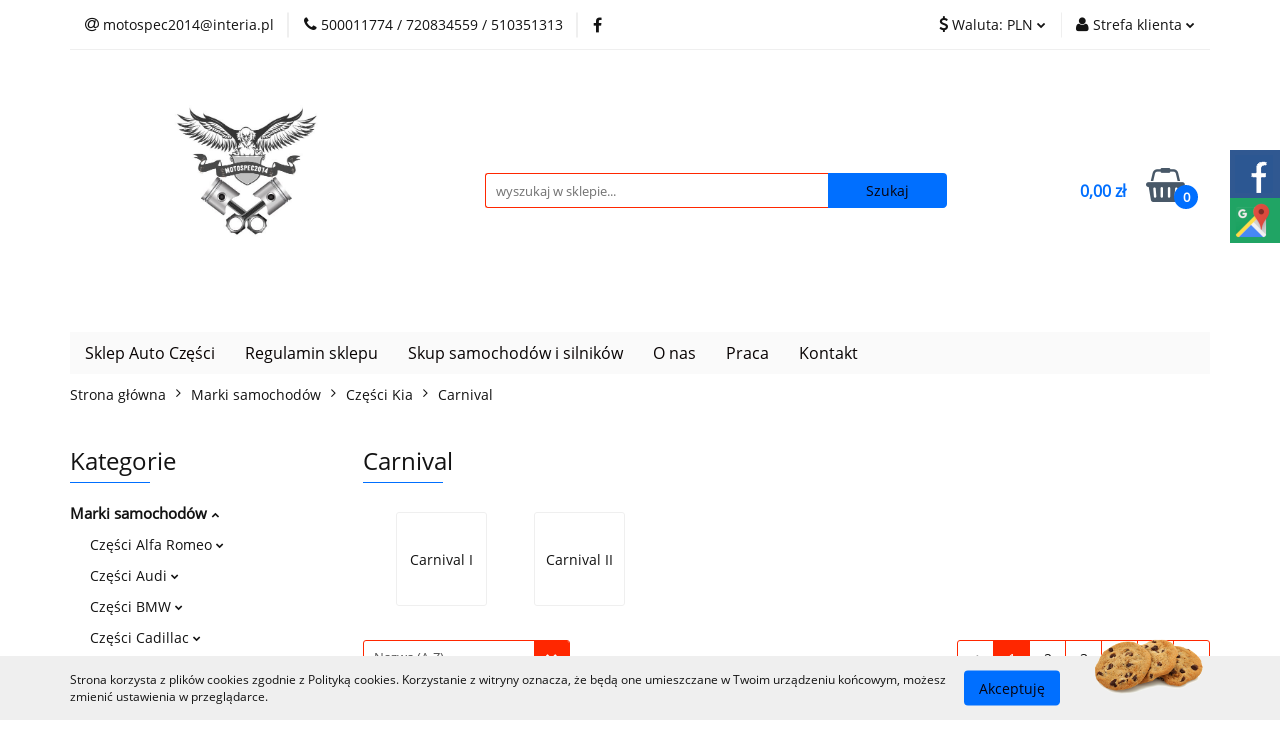

--- FILE ---
content_type: text/html; charset=utf-8
request_url: https://www.motospec2014.pl/Carnival-c1734
body_size: 96899
content:
<!DOCTYPE html>
<html lang="pl" currency="PLN"  class=" ">
	<head>
		<meta http-equiv="Content-Type" content="text/html; charset=UTF-8" />
		<meta name="description" content=" ">
		<meta name="keywords" content="">
					<meta name="generator" content="Sky-Shop">
						<meta name="author" content="Auto części Sosnowiec - Motospec2014 - Używane części samochodowe - działa na oprogramowaniu sklepów internetowych Sky-Shop.pl">
		<meta name="viewport" content="width=device-width, initial-scale=1.0">
		<meta name="skin_id" content="universal">
		<meta property="og:title" content="Carnival &gt; Używane części do samochodów: sklep online MotoSpec2014 Sosnowiec">
		<meta property="og:description" content=" ">
					<meta property="og:image" content="https://www.motospec2014.pl/upload/Motospec2014/logos//LOGO-MOTOSPEC.jpg">
			<meta property="og:image:type" content="image/jpeg">
			<meta property="og:image:width" content="">
			<meta property="og:image:height" content="">
			<link rel="image_src" href="https://www.motospec2014.pl/upload/Motospec2014/logos//LOGO-MOTOSPEC.jpg">
							<link rel="shortcut icon" href="/upload/Motospec2014/favicon.png">
									<link rel="next" href="https://www.motospec2014.pl/Carnival-c1734/pa/2">
							<link rel="canonical" href="https://www.motospec2014.pl/Carnival-c1734">
						<title>Carnival &gt; Używane części do samochodów: sklep online MotoSpec2014 Sosnowiec</title>
		<meta name="google-site-verification" content="VT0mhcGpCz5wWK75JHZnqTBgd1VfEzxrwvQ8OXPFS20">
<meta name="google-site-verification" content="g-c5xxFqE-jS27pnCJz6KPi1mJJc3SYNfA3CrJHp_oE">

				



<!-- edrone -->



	
        <script async src="https://www.googletagmanager.com/gtag/js?id=G-6NV46MD9DZ"></script>
    <script>
        window.dataLayer = window.dataLayer || [];
        function gtag(){dataLayer.push(arguments);}
        gtag('js', new Date());

        gtag('config', 'G-6NV46MD9DZ');
    </script>
	


	<script>
		var GA_4_PRODUCTS_DATA =  [{"item_id":55659,"item_brand":"","item_category":"Carnival"},{"item_id":56462,"item_brand":"","item_category":"Carnival"},{"item_id":20059,"item_brand":"","item_category":"Carnival"},{"item_id":13531,"item_brand":"","item_category":"Carnival"},{"item_id":55671,"item_brand":"","item_category":"Carnival"},{"item_id":23177,"item_brand":"","item_category":"Carnival"},{"item_id":11578,"item_brand":"","item_category":"Carnival"},{"item_id":55672,"item_brand":"","item_category":"Carnival"},{"item_id":13289,"item_brand":"","item_category":"Carnival"},{"item_id":22236,"item_brand":"","item_category":"Carnival"},{"item_id":7529,"item_brand":"","item_category":"Carnival"},{"item_id":6921,"item_brand":"","item_category":"Carnival"},{"item_id":25400,"item_brand":"","item_category":"Carnival"},{"item_id":25126,"item_brand":"","item_category":"Carnival"},{"item_id":55663,"item_brand":"","item_category":"Carnival"},{"item_id":20433,"item_brand":"","item_category":"Carnival"},{"item_id":25379,"item_brand":"","item_category":"Carnival"},{"item_id":55673,"item_brand":"","item_category":"Carnival"},{"item_id":55674,"item_brand":"","item_category":"Carnival"},{"item_id":55675,"item_brand":"","item_category":"Carnival"},{"item_id":25384,"item_brand":"","item_category":"Carnival"},{"item_id":25385,"item_brand":"","item_category":"Carnival"},{"item_id":56464,"item_brand":"","item_category":"Carnival"},{"item_id":56465,"item_brand":"","item_category":"Carnival"},{"item_id":25387,"item_brand":"","item_category":"Carnival"},{"item_id":25397,"item_brand":"","item_category":"Carnival"},{"item_id":56466,"item_brand":"","item_category":"Carnival"},{"item_id":19558,"item_brand":"","item_category":"Carnival"},{"item_id":13365,"item_brand":"","item_category":"Carnival"},{"item_id":56460,"item_brand":"Kia","item_category":"Carnival"},{"item_id":20159,"item_brand":"","item_category":"Carnival"},{"item_id":23314,"item_brand":"","item_category":"Carnival"},{"item_id":21795,"item_brand":"","item_category":"Carnival"},{"item_id":24121,"item_brand":"","item_category":"Carnival"},{"item_id":15614,"item_brand":"","item_category":"Carnival"},{"item_id":55664,"item_brand":"","item_category":"Carnival"},{"item_id":25389,"item_brand":"","item_category":"Carnival"},{"item_id":25393,"item_brand":"","item_category":"Carnival"},{"item_id":25394,"item_brand":"","item_category":"Carnival"},{"item_id":30087,"item_brand":"","item_category":"Carnival"},{"item_id":19440,"item_brand":"","item_category":"Carnival"},{"item_id":23993,"item_brand":"","item_category":"Carnival"},{"item_id":61050,"item_brand":"","item_category":"Carnival"},{"item_id":25406,"item_brand":"","item_category":"Carnival"},{"item_id":25383,"item_brand":"","item_category":"Carnival"},{"item_id":22630,"item_brand":"","item_category":"Carnival"},{"item_id":13353,"item_brand":"","item_category":"Carnival"},{"item_id":19437,"item_brand":"","item_category":"Carnival"},{"item_id":23243,"item_brand":"","item_category":"Carnival"},{"item_id":25404,"item_brand":"","item_category":"Carnival"},{"item_id":25391,"item_brand":"","item_category":"Carnival"},{"item_id":19439,"item_brand":"","item_category":"Carnival"},{"item_id":13143,"item_brand":"","item_category":"Carnival"},{"item_id":25390,"item_brand":"","item_category":"Carnival"},{"item_id":19436,"item_brand":"","item_category":"Carnival"},{"item_id":23987,"item_brand":"","item_category":"Carnival"},{"item_id":13612,"item_brand":"","item_category":"Carnival"},{"item_id":56459,"item_brand":"Kia","item_category":"Carnival"},{"item_id":14180,"item_brand":"Kia","item_category":"Carnival"},{"item_id":25398,"item_brand":"Kia","item_category":"Carnival"}] ;
			</script>







		<script type="text/javascript">

			function imageLoaded(element, target = "prev") {
				let siblingElement;
				if (target === "prev") {
					siblingElement = element.previousElementSibling;
				} else if (target === "link") {
					siblingElement = element.parentElement.previousElementSibling;
				}
				if (siblingElement && (siblingElement.classList.contains("fa") || siblingElement.classList.contains("icon-refresh"))) {
					siblingElement.style.display = "none";
				}
			}
			</script>

        
		<link rel="stylesheet" href="/view/new/userContent/Motospec2014/style.css?v=577">
		<meta name="twitter:card" content="summary">
<meta name="twitter:title" content="Części używane, akcesoria, warsztat | Sosnowiec - MotoSpec2014">
<meta name="twitter:url" content="https://www.motospec2014.pl/">
<meta name="twitter:description" content="Używane części samochodowe - sklep internetowy MotoSpec2014 Sosnowiec poleca auto części do różnych marek samochodów. Wysyłka 24h Tanie akcesoria samochodowe Sosnowiec i Śląsk. Nasza firma to także warsztat samochodowy oraz szrot.">
<meta name="twitter:image" content="https://www.motospec2014.pl/upload/Motospec2014/logos//LOGO-MOTOSPEC.jpg">
		
		<script src="/view/new/scheme/public/_common/js/libs/promise/promise.min.js"></script>
		<script src="/view/new/scheme/public/_common/js/libs/jquery/jquery.min.js"></script>
		<script src="/view/new/scheme/public/_common/js/libs/angularjs/angularjs.min.js"></script>
	</head>
	<body 		  data-coupon-codes-active="0"
		  data-free-delivery-info-active="0"
		  data-generate-pdf-config="PRODUCT_AND_CART"
		  data-hide-price="0"
		  data-is-user-logged-id="0"
		  data-loyalty-points-active="0"
		  data-cart-simple-info-quantity="0"
		  data-cart-simple-info-price="0,00 zł"
		  data-base="PLN"
		  data-used="PLN|zł"
		  data-rates="'PLN':1,'EUR':3.516,'CZK':0.14475"
		  data-decimal-hide="0"
		  data-decimal=","
		  data-thousand=" "
		   data-js-hash="86ae50a0dd"		  data-gtag-events="true" data-gtag-id="G-6NV46MD9DZ"		  		  class="		  		  		  		  "
		  		  		  		  		  data-hurt-price-type=""
		  data-hurt-price-text=""
		  		  data-tax="23"
	>
		<!-- Global site tag (gtag.js) - Google Analytics -->
<script async src="https://www.googletagmanager.com/gtag/js?id=UA-127143749-1"></script>
<script>
  window.dataLayer = window.dataLayer || [];
  function gtag(){dataLayer.push(arguments);}
  gtag('js', new Date());

  gtag('config', 'UA-127143749-1');
</script>
<span itemscope itemtype="http://schema.org/LocalBusiness">
<meta itemprop="name" content="Motospec2014">
<meta itemprop="image" content="https://www.motospec2014.pl/upload/Motospec2014/logos//LOGO-MOTOSPEC.jpg">
<span itemprop="address" itemscope itemtype="http://schema.org/PostalAddress">
<meta itemprop="streetAddress" content="ul. Żeromskiego 1">
<meta itemprop="addressLocality" content="Sosnowiec">
<meta itemprop="postalCode" content="41-200">
</span>
<span itemprop="location" itemscope itemtype="http://schema.org/Place">
<meta itemprop="logo" content="https://www.motospec2014.pl/upload/Motospec2014/logos//LOGO-MOTOSPEC.jpg">
<link itemprop="url" href="https://www.motospec2014.pl/">
<link itemprop="hasMap" href="https://goo.gl/maps/ouG4quwwFTLE3LmP8">
<span itemprop="geo" itemscope itemtype="http://schema.org/GeoCoordinates">
<meta itemprop="latitude" content="50.286736">
<meta itemprop="longitude" content="19.135529">
</span>
</span>
<meta itemprop="telephone" content="+48500011774">
<meta itemprop="openingHours" content="Pon-Pt 8:00-18:00">
<meta itemprop="openingHours" content="Sob 08:00-13:00">
</span>
<div class="sm-panel">
	<ul>
		<li class="sm-fb"><a href="https://www.facebook.com/pages/category/Cars/Auto-Cz%C4%99%C5%9Bci-Motospec-Sosnowiec-108212164423483/" target="_blank"><img src="/upload/Motospec2014/fb-icon.png" alt="Jesteśmy na Facebook"><span>Facebook</span></a></li>
		<li class="sm-gmap"><a href="https://www.google.com/maps/place/Motospec2014/@50.2867349,19.1355309,15z/data=!4m5!3m4!1s0x0:0x926659d5bbc7fd88!8m2!3d50.2867349!4d19.1355309" target="_blank"><img src="/upload/Motospec2014/gmap.png" alt="Google Maps"><span>Google Maps</span></a></li>
		
	</ul>
</div>
<style>.sm-panel{position:fixed;width:155px;top:150px;right:-105px;z-index:1000000;transition:visibility .25s,opacity .25s;-webkit-transition:visibility .25s,opacity .25s}.sm-panel>ul{margin:0;padding:0;list-style-type:none}.sm-panel>ul>li{transition:transform .25s;-webkit-transition:-webkit-transform .25s}.sm-panel>ul>li:hover{transform:translateX(-105px);-webkit-transform:translateX(-105px)}.sm-panel>ul>li>a{display:flex;align-items:center;color:#fff;padding:5px 0 5px 5px;text-decoration:none}.sm-panel>ul>li>a>img{margin:0 10px 0 0}.sm-panel>ul>li>a>span{font-size:initial}.sm-panel>ul>li[class^=sm-]{background-image:none;background-repeat:repeat;background-attachment:scroll;background-position:0}.sm-text-black{color:#000}.sm-fb{background:#305891}.sm-gmap{background:#20a464}@media screen and (max-width:640px){.sm-panel{visibility:hidden;opacity:0}}</style>
		
					
<!-- Google Tag Manager (noscript) -->
<noscript>
    <iframe src="https://www.googletagmanager.com/ns.html?id=G-6NV46MD9DZ"
                  height="0" width="0" style="display:none;visibility:hidden"></iframe>
</noscript>
<!-- End Google Tag Manager (noscript) -->
		


<div id="aria-live" role="alert" aria-live="assertive" class="sr-only">&nbsp;</div>
<main class="skyshop-container" data-ng-app="SkyShopModule">
		

<div data-ng-controller="CartCtrl" data-ng-init="init({type: 'QUICK_CART', turnOffSales: 0})">
		
<md-sidenav ng-cloak md-component-id="mobile-cart" class="md-sidenav-right position-fixed" sidenav-swipe>
    <md-content layout-padding="">
        <div class="dropdown dropdown-quick-cart">
            
  <ul data-ng-if="data.cartSelected || data.hidePrice" class="quick-cart-products-wrapper products">
    <li data-ng-if="!data.cartSelected.items.length" class="quick-cart-empty-wrapper">
      <div class="quick-cart-empty-title">
        Koszyk jest pusty
      </div>
    </li>
    <li data-ng-if="data.cartSelected.items.length && item.type !== 'GRATIS_PRODUCT'" class="quick-cart-products__item" data-nosnippet data-ng-repeat="item in data.cartSelected.items track by item.id">
      <div class="container-fluid">
        <div class="row product">
          <div>
            <button data-ng-click="openProductPage(item.product)" data-ng-disabled="isApiPending">
              <img class="product-image"
                   data-ng-srcset="[{[item.product.photo.url]}] 125w"
                   sizes="(max-width: 1200px) 125px, 125px"
                   data-ng-src="[{[item.product.photo.url]}]"
                   alt="[{[item.product.name]}]"/>
            </button>
          </div>
          <div>
            <button data-ng-click="openProductPage(item.product)" data-ng-disabled="isApiPending">
              <span class="product-name" data-ng-bind="item.product.name"></span>
            </button>
            <span class="product-total">
            <span data-ng-bind="item.quantity"></span> x <span data-ng-bind-html="item.unitPriceSummary | priceFormat:''"></span>
          </span>
          </div>
          <div>
            <i class="close-shape"
               is-disabled="isApiPending"
               remove-list-item
               parent-selector-to-remove="'li'"
               collapse-animation="true"
               click="deleteCartItem(item.id)"></i>
          </div>
        </div>
      </div>
    </li>
  </ul>
  <div data-ng-if="data.cartSelected || data.hidePrice" class="quick-cart-products-actions">
    <div class="quick-cart-products-actions__summary">
      <div data-ng-if="cartFinalDiscountByFreeDelivery() || (data.cartFreeDelivery && data.cartFreeDelivery.status !== data.cartFreeDeliveryStatuses.NOT_AVAILABLE)" class="quick-cart-products-actions__summary-delivery">
        <div data-ng-if="!cartFinalDiscountByFreeDelivery()  && data.cartFreeDelivery.missingAmount > 0" class="summary-element cart-is-free-shipment">
          <span>Do bezpłatnej dostawy brakuje</span>
          <span data-ng-bind-html="data.cartFreeDelivery | priceFormat: ''">-,--</span>
        </div>
        <div data-ng-if="cartFinalDiscountByFreeDelivery() || data.cartFreeDelivery.missingAmount <= 0" class="summary-element free-shipment-wrapper">
          <i class="fa fa-truck"></i>
          <span class="value-upper free-shipment-info">Darmowa dostawa!</span>
        </div>
        <div>
        </div>
      </div>

      <div class="quick-cart-products-actions__summary-total-price">
        <span>Suma </span>
        <span data-ng-if="!data.hidePrice" class="value" data-ng-bind-html="data.cartSelected.priceSummary | priceFormat:'':true">0,00 zł</span>
        <span data-ng-if="data.hidePrice" class="hide-price-text"></span>
      </div>
            <div class="quick-cart-products-actions__summary-discount-info" data-ng-if="data.cartSelected.priceSummary.final.gross != data.cartSelected.priceSummary.base.gross">
        <small>Cena uwzględnia rabaty</small>
      </div>
    </div>
    <button data-ng-disabled="isApiPending" type="button" class="btn btn-primary btn-block" data-ng-click="goToCart()">
      Realizuj zamówienie
    </button>
  </div>
  <!--googleon: all-->
        </div>
    </md-content>
</md-sidenav>		<header id="header" class="mod-header-3 ">
				
<section class="cookies hidden bottom">
  <div class="container">
    <div class="row">
      <div class="col-xs-8">
        <span>Strona korzysta z plików cookies zgodnie z Polityką cookies. Korzystanie z witryny oznacza, że będą one umieszczane w Twoim urządzeniu końcowym, możesz zmienić ustawienia w przeglądarce.</span>
      </div>
      <div class="col-xs-4">
        <button type="button" class="btn btn-primary core_acceptCookies">Akceptuję</button>
        <div class="cookie-bg-block" style="background-image: url('/view/new/scheme/public/_common/img/cookies.png')"></div>
      </div>
    </div>
  </div>
</section>
				
<section class="mobile-search">
  <span class="title">Szukaj</span>
  <i class="close-shape"></i>
    <form method="GET" action="/category/#top">
      <div class="row">
        <div class="mobile-search-input-wrapper clearbox">
          <input class="input-field " type="text" name="q" product-per-page="4" value="" placeholder="wyszukaj w sklepie..." autocomplete="off"  />
          <i class="clearbox_button"></i>
                  </div>
        <div class="mobile-search-btn-wrapper">
          <input type="submit" value="Szukaj" class="btn btn-primary btn-block">
        </div>
      </div>
          </form>
</section>
		<div class="header_inner_wrapper">
			
			<section class="top_bar">
				<div class="sky-container">
					<div class="top_bar_inner_wrapper">
						<div class="top_bar_item left">
							
<div class="top_bar_item_list_wrapper">
  <ul class="top_bar_item_list">
        <li data-type="email" class="top_bar_item_list_item hidden-on-mobile" id="top_bar_item_list_item_email">
                  <a href="/cdn-cgi/l/email-protection#6f02001b001c1f0a0c5d5f5e5b2f06011b0a1d060e411f03">
            <div class="top_bar_item_list_item_icon" id="top_bar_item_list_item_email_icon">
              <span class="helper-icon">
                <i class="fa fa-at"></i>
              </span>
            </div>
            <span class="helper-text">
              <span class="__cf_email__" data-cfemail="cda0a2b9a2bebda8aefffdfcf98da4a3b9a8bfa4ace3bda1">[email&#160;protected]</span>
            </span>
          </a>
                  </li>
              <li data-type="phone" class="top_bar_item_list_item hidden-on-mobile" id="top_bar_item_list_item_phone">
                      <a href="tel:500011774 / 720834559 / 510351313">
              <div class="top_bar_item_list_item_icon" id="top_bar_item_list_item_phone_icon">
                <span class="helper-icon">
                  <i class="fa fa-phone"></i>
                </span>
              </div>
              <span class="helper-text">
                500011774 / 720834559 / 510351313
              </span>
            </a>
                </li>
                      <li data-type="social-sm_facebook" class="top_bar_item_list_item top_bar_item_list_item_social_media hidden-on-mobile" ng-non-bindable>
            <a href="https://www.facebook.com/pages/category/Cars/Auto-Cz%C4%99%C5%9Bci-Motospec-Sosnowiec-108212164423483/" rel="nofollow" target="_blank">
                <div class="top_bar_item_list_item_social_media">
                                    <span class="top_bar_item_list_item_social_media_icon" id="top_bar_item_list_item_social_media_icon_fb">
                    <i class="fa fa-facebook"></i>
                  </span>
                                  </div>
            </a>
        </li>
                                                                                                                                            <li id="mobile-open-contact" class="top_bar_item_list_item top_bar_item_list_item_contact hidden-on-desktop">
          <a href="#">
            <div class="top_bar_item_list_item_item_social_envelope_icon">
              <span class="helper-icon">
                <i class="fa fa-envelope"></i>
              </span>
              <span class="helper-arrow">
                <i class="fa fa-chevron-down"></i>
              </span>
            </div>
          </a>
      </li>
      </ul>
</div>						</div>
						<div class="top_bar_item right">
							
<div class="top_bar_item_list_wrapper">
    <ul class="top_bar_item_list">
                            <li class="top_bar_item_list_item currency">
                <div class="top_bar_item_list_item_currency_icon">
                    <span class="helper-icon">
                        <i class="fa fa-usd"></i>
                    </span>
                    <span class="helper-text">
                        Waluta: <span data-select-currency-name>PLN</span>
                    </span> 
                    <span class="helper-arrow">
                        <i class="fa fa-chevron-down"></i>
                    </span>
                </div>
                <div class="dropdown">
                    <ul>
                                                    <li class="active" data-select-currency-active>
                                <a href="#" data-select-currency="PLN|zł">PLN</a>
                            </li>
                                                    <li class="" data-select-currency-active>
                                <a href="#" data-select-currency="EUR|€">EUR</a>
                            </li>
                                                    <li class="" data-select-currency-active>
                                <a href="#" data-select-currency="CZK|Kč">CZK</a>
                            </li>
                                            </ul>
                </div>
            </li>
                <li class="top_bar_item_list_item user-menu">
            
  <div class="header_top_bar_social_user_icon">
    <span class="helper-icon">
      <i class="fa fa-user"></i>
    </span>
          <span class="hidden-on-mobile">
        Strefa klienta
      </span>
      <span class="helper-arrow">
        <i class="fa fa-chevron-down"></i>      </span> 
  </div>
  <div class="dropdown">
    <ul>
      <li>
        <a href="/login/">Zaloguj się</a>
      </li>
      <li>
        <a href="/register/">Zarejestruj się</a>
      </li>
            <li>
        <a href="/ticket/add/" rel="nofollow">Dodaj zgłoszenie</a>
      </li>
          </ul>
  </div>
        </li>
                    <li  data-ng-click="openMobileCart($event)" data-ng-mouseenter="loadMobileCart()" class="top_bar_item_list_item quick-cart  hidden-on-desktop ">
                <div class="top_bar_item_list_item_cart_icon">
                    <span class="helper-icon">
                        <i class="fa fa-shopping-basket"></i>
                    </span>
                    <span class="helper-text">
                        Koszyk
                    </span>
                    <span class="helper-text-amount">
                        <span class="helper-cart-left-bracket">(</span>
                        <span data-ng-bind="data.cartAmount">0</span>
                        <span class="helper-cart-right-bracket">)</span>
                    </span>
                    <span class="helper-arrow">
                        <i class="fa fa-chevron-down"></i>
                    </span>
                </div>
                                <div data-ng-if="data.initCartAmount" class="dropdown dropdown-quick-cart">
                    
  <ul data-ng-if="data.cartSelected || data.hidePrice" class="quick-cart-products-wrapper products">
    <li data-ng-if="!data.cartSelected.items.length" class="quick-cart-empty-wrapper">
      <div class="quick-cart-empty-title">
        Koszyk jest pusty
      </div>
    </li>
    <li data-ng-if="data.cartSelected.items.length && item.type !== 'GRATIS_PRODUCT'" class="quick-cart-products__item" data-nosnippet data-ng-repeat="item in data.cartSelected.items track by item.id">
      <div class="container-fluid">
        <div class="row product">
          <div>
            <button data-ng-click="openProductPage(item.product)" data-ng-disabled="isApiPending">
              <img class="product-image"
                   data-ng-srcset="[{[item.product.photo.url]}] 125w"
                   sizes="(max-width: 1200px) 125px, 125px"
                   data-ng-src="[{[item.product.photo.url]}]"
                   alt="[{[item.product.name]}]"/>
            </button>
          </div>
          <div>
            <button data-ng-click="openProductPage(item.product)" data-ng-disabled="isApiPending">
              <span class="product-name" data-ng-bind="item.product.name"></span>
            </button>
            <span class="product-total">
            <span data-ng-bind="item.quantity"></span> x <span data-ng-bind-html="item.unitPriceSummary | priceFormat:''"></span>
          </span>
          </div>
          <div>
            <i class="close-shape"
               is-disabled="isApiPending"
               remove-list-item
               parent-selector-to-remove="'li'"
               collapse-animation="true"
               click="deleteCartItem(item.id)"></i>
          </div>
        </div>
      </div>
    </li>
  </ul>
  <div data-ng-if="data.cartSelected || data.hidePrice" class="quick-cart-products-actions">
    <div class="quick-cart-products-actions__summary">
      <div data-ng-if="cartFinalDiscountByFreeDelivery() || (data.cartFreeDelivery && data.cartFreeDelivery.status !== data.cartFreeDeliveryStatuses.NOT_AVAILABLE)" class="quick-cart-products-actions__summary-delivery">
        <div data-ng-if="!cartFinalDiscountByFreeDelivery()  && data.cartFreeDelivery.missingAmount > 0" class="summary-element cart-is-free-shipment">
          <span>Do bezpłatnej dostawy brakuje</span>
          <span data-ng-bind-html="data.cartFreeDelivery | priceFormat: ''">-,--</span>
        </div>
        <div data-ng-if="cartFinalDiscountByFreeDelivery() || data.cartFreeDelivery.missingAmount <= 0" class="summary-element free-shipment-wrapper">
          <i class="fa fa-truck"></i>
          <span class="value-upper free-shipment-info">Darmowa dostawa!</span>
        </div>
        <div>
        </div>
      </div>

      <div class="quick-cart-products-actions__summary-total-price">
        <span>Suma </span>
        <span data-ng-if="!data.hidePrice" class="value" data-ng-bind-html="data.cartSelected.priceSummary | priceFormat:'':true">0,00 zł</span>
        <span data-ng-if="data.hidePrice" class="hide-price-text"></span>
      </div>
            <div class="quick-cart-products-actions__summary-discount-info" data-ng-if="data.cartSelected.priceSummary.final.gross != data.cartSelected.priceSummary.base.gross">
        <small>Cena uwzględnia rabaty</small>
      </div>
    </div>
    <button data-ng-disabled="isApiPending" type="button" class="btn btn-primary btn-block" data-ng-click="goToCart()">
      Realizuj zamówienie
    </button>
  </div>
  <!--googleon: all-->
                </div>
                            </li>
            </ul>
</div>
						</div>
					</div>
				</div>
			</section>
			<section class="header_middle_content">
				<div class="sky-container">
					<div class="header_middle_content_inner_wrapper">
						<a href="/" class="header_middle_content_logo">
							<img src="/upload/Motospec2014/logos//LOGO-MOTOSPEC.jpg" data-src-old-browser="" alt=" Auto części Sosnowiec - Motospec2014 - Używane części samochodowe " />
						</a>
						<ul class="mobile-actions">
							<li id="mobile-open-search">
								<i class="fa fa-search"></i>
							</li>
							<li id="mobile-open-menu">
								<i class="fa fa-bars"></i>
							</li>
						</ul>
						<div class="header_middle_content_searchbox search-box ">
							<form method="GET" action="/category/#top">
								<div class="header_middle_content_searchbox_input_wrapper">
									<input cy-data="headerSearch" class="input-field " type="text" name="q" value="" placeholder="wyszukaj w sklepie..." autocomplete="off"  />
																	</div>
								<div class="header_middle_content_searchbox_button_wrapper">
									<input type="submit" value="Szukaj" class="btn btn-primary btn-block">
																	</div>
							</form>
						</div>
												
<div cy-data="headerCart" class="header_middle_content_quick_cart_wrapper quick-cart">
  <a data-ng-click="openMobileCart($event)" data-ng-mouseenter="loadMobileCart()" href="/cart/" class="header_middle_content_quick_cart" rel="nofollow">
    <div class="header_middle_content_quick_cart_price price"><span data-ng-bind-html="data.cartPriceSummary | priceFormat:'':false:'final':'0,00 zł'">0,00 zł</span></div>
    <i class="fa fa-shopping-basket"></i>
    <div class="header_middle_content_quick_cart_counter counter"><span data-ng-bind="data.cartAmount">0</span></div>
  </a>
    <div ng-cloak data-ng-if="data.initCartAmount" class="dropdown dropdown-quick-cart">
    
  <ul data-ng-if="data.cartSelected || data.hidePrice" class="quick-cart-products-wrapper products">
    <li data-ng-if="!data.cartSelected.items.length" class="quick-cart-empty-wrapper">
      <div class="quick-cart-empty-title">
        Koszyk jest pusty
      </div>
    </li>
    <li data-ng-if="data.cartSelected.items.length && item.type !== 'GRATIS_PRODUCT'" class="quick-cart-products__item" data-nosnippet data-ng-repeat="item in data.cartSelected.items track by item.id">
      <div class="container-fluid">
        <div class="row product">
          <div>
            <button data-ng-click="openProductPage(item.product)" data-ng-disabled="isApiPending">
              <img class="product-image"
                   data-ng-srcset="[{[item.product.photo.url]}] 125w"
                   sizes="(max-width: 1200px) 125px, 125px"
                   data-ng-src="[{[item.product.photo.url]}]"
                   alt="[{[item.product.name]}]"/>
            </button>
          </div>
          <div>
            <button data-ng-click="openProductPage(item.product)" data-ng-disabled="isApiPending">
              <span class="product-name" data-ng-bind="item.product.name"></span>
            </button>
            <span class="product-total">
            <span data-ng-bind="item.quantity"></span> x <span data-ng-bind-html="item.unitPriceSummary | priceFormat:''"></span>
          </span>
          </div>
          <div>
            <i class="close-shape"
               is-disabled="isApiPending"
               remove-list-item
               parent-selector-to-remove="'li'"
               collapse-animation="true"
               click="deleteCartItem(item.id)"></i>
          </div>
        </div>
      </div>
    </li>
  </ul>
  <div data-ng-if="data.cartSelected || data.hidePrice" class="quick-cart-products-actions">
    <div class="quick-cart-products-actions__summary">
      <div data-ng-if="cartFinalDiscountByFreeDelivery() || (data.cartFreeDelivery && data.cartFreeDelivery.status !== data.cartFreeDeliveryStatuses.NOT_AVAILABLE)" class="quick-cart-products-actions__summary-delivery">
        <div data-ng-if="!cartFinalDiscountByFreeDelivery()  && data.cartFreeDelivery.missingAmount > 0" class="summary-element cart-is-free-shipment">
          <span>Do bezpłatnej dostawy brakuje</span>
          <span data-ng-bind-html="data.cartFreeDelivery | priceFormat: ''">-,--</span>
        </div>
        <div data-ng-if="cartFinalDiscountByFreeDelivery() || data.cartFreeDelivery.missingAmount <= 0" class="summary-element free-shipment-wrapper">
          <i class="fa fa-truck"></i>
          <span class="value-upper free-shipment-info">Darmowa dostawa!</span>
        </div>
        <div>
        </div>
      </div>

      <div class="quick-cart-products-actions__summary-total-price">
        <span>Suma </span>
        <span data-ng-if="!data.hidePrice" class="value" data-ng-bind-html="data.cartSelected.priceSummary | priceFormat:'':true">0,00 zł</span>
        <span data-ng-if="data.hidePrice" class="hide-price-text"></span>
      </div>
            <div class="quick-cart-products-actions__summary-discount-info" data-ng-if="data.cartSelected.priceSummary.final.gross != data.cartSelected.priceSummary.base.gross">
        <small>Cena uwzględnia rabaty</small>
      </div>
    </div>
    <button data-ng-disabled="isApiPending" type="button" class="btn btn-primary btn-block" data-ng-click="goToCart()">
      Realizuj zamówienie
    </button>
  </div>
  <!--googleon: all-->
  </div>
  
</div>											</div>
				</div>
			</section>
			<section class="menu-wrapper">
				<div class="sky-container">
					<div class="menu menu-calculate smart-menu" data-action="inline">
						<ul class="header_bottom_content_list">
							
          <li class="header_bottom_content_list_dropdown_item">
      <a class="header_bottom_content_list_item_anchor" href="/category/c/new" >
        Sklep Auto Części
      </a>
    </li>
  
        <li class="header_bottom_content_list_dropdown_item">
      <a class="header_bottom_content_list_item_anchor" href="/news/n/287/Regulamin-sklepu">
        Regulamin sklepu
      </a>
    </li>
    
        <li class="header_bottom_content_list_dropdown_item">
      <a class="header_bottom_content_list_item_anchor" href="/news/n/159/Skup-samochodow-i-silnikow">
        Skup samochodów i silników
      </a>
    </li>
    
        <li class="header_bottom_content_list_dropdown_item">
      <a class="header_bottom_content_list_item_anchor" href="/news/n/147/O-nas">
        O nas
      </a>
    </li>
    
        <li class="header_bottom_content_list_dropdown_item">
      <a class="header_bottom_content_list_item_anchor" href="/news/n/288/Praca">
        Praca
      </a>
    </li>
    
        <li class="header_bottom_content_list_dropdown_item">
      <a class="header_bottom_content_list_item_anchor" href="/news/n/302/Kontakt">
        Kontakt
      </a>
    </li>
    
							<li class="hamburger ">
								<a href="#">
									<i class="fa fa-bars"></i>
								</a>
								<div class="dropdown">
									<div class="row">
										<div class="col-xs-12 smart-menu">
											<ul class="hambureger-elements"></ul>
										</div>
									</div>
								</div>
							</li>
						</ul>
					</div>
				</div>
			</section>
			<section id="sticky-header" data-sticky="yes">
				<div class="sky-container">
					
<div class="sticky-header__wrapper">
    <a href="/" class="sticky-header_content__logo">
        <img src="/upload/Motospec2014/logos//LOGO-MOTOSPEC.jpg" data-src-old-browser="" alt=" Auto części Sosnowiec - Motospec2014 - Używane części samochodowe " />
    </a>
    <section class="sticky-header_content__menu smart-menu" data-action="inline">
         <ul class="sticky-header_content__menu_list">
            
          <li class="header_bottom_content_list_dropdown_item">
      <a class="header_bottom_content_list_item_anchor" href="/category/c/new" >
        Sklep Auto Części
      </a>
    </li>
  
        <li class="header_bottom_content_list_dropdown_item">
      <a class="header_bottom_content_list_item_anchor" href="/news/n/287/Regulamin-sklepu">
        Regulamin sklepu
      </a>
    </li>
    
        <li class="header_bottom_content_list_dropdown_item">
      <a class="header_bottom_content_list_item_anchor" href="/news/n/159/Skup-samochodow-i-silnikow">
        Skup samochodów i silników
      </a>
    </li>
    
        <li class="header_bottom_content_list_dropdown_item">
      <a class="header_bottom_content_list_item_anchor" href="/news/n/147/O-nas">
        O nas
      </a>
    </li>
    
        <li class="header_bottom_content_list_dropdown_item">
      <a class="header_bottom_content_list_item_anchor" href="/news/n/288/Praca">
        Praca
      </a>
    </li>
    
        <li class="header_bottom_content_list_dropdown_item">
      <a class="header_bottom_content_list_item_anchor" href="/news/n/302/Kontakt">
        Kontakt
      </a>
    </li>
    
             <li class="hamburger  sticky-hamburger">
                                        <a href="#">
                                            <i class="fa fa-bars"></i>
                                        </a>
                                        <div class="dropdown">
                                            <div class="row">
                                                <div class="col-xs-12 smart-menu">
                                                    <ul class="hambureger-elements"></ul>
                                                </div>
                                            </div>
                                        </div>
                                    </li>
         </ul>
    </section>
    <section class="sticky-header_content__nav">
        
<div class="inline_nav">
    <ul class="inline_nav_list">
        <li class="inline_nav_list_item search">
            <span class="helper-icon">
                <i class="fa fa-search"></i>
            </span>
            
<div class="search_dropdown dropdown">
    <form method="GET" action="/category/#top">
        <div class="search_dropdown_inner_wrapper search-input">
            <div class="search_dropdown_input_wrapper">
                <input
                                                class="input-field " type="text" name="q" value="" placeholder="wyszukaj w sklepie..." autocomplete="off">
                            </div>
            <div class="search_dropdown_button_wrapper">
                <input type="submit" value="Szukaj" class="btn btn-primary btn-block">
            </div>
        </div>
            </form>
</div>
                    </li>
                        <li class="inline_nav_list_item">
            <span class="helper-icon">
                <i class="fa fa-usd"></i>
            </span>
            <div class="dropdown">
                <ul>
                                            <li class="active" data-select-currency-active>
                            <a href="#" data-select-currency="PLN|zł">PLN</a>
                        </li>
                                            <li class="" data-select-currency-active>
                            <a href="#" data-select-currency="EUR|€">EUR</a>
                        </li>
                                            <li class="" data-select-currency-active>
                            <a href="#" data-select-currency="CZK|Kč">CZK</a>
                        </li>
                                    </ul>
            </div>
        </li>
                <li class="inline_nav_list_item">
            
  <div class="header_top_bar_social_user_icon">
    <span class="helper-icon">
      <i class="fa fa-user"></i>
    </span>
          </span> 
  </div>
  <div class="dropdown">
    <ul>
      <li>
        <a href="/login/">Zaloguj się</a>
      </li>
      <li>
        <a href="/register/">Zarejestruj się</a>
      </li>
            <li>
        <a href="/ticket/add/" rel="nofollow">Dodaj zgłoszenie</a>
      </li>
          </ul>
  </div>
        </li>
                <li ng-cloak class="inline_nav_list_item quick-cart">
            <span class="helper-icon">
                <i class="fa fa-shopping-basket"></i>
            </span>
                        <div data-ng-if="data.initCartAmount" class="dropdown dropdown-quick-cart">
                
  <ul data-ng-if="data.cartSelected || data.hidePrice" class="quick-cart-products-wrapper products">
    <li data-ng-if="!data.cartSelected.items.length" class="quick-cart-empty-wrapper">
      <div class="quick-cart-empty-title">
        Koszyk jest pusty
      </div>
    </li>
    <li data-ng-if="data.cartSelected.items.length && item.type !== 'GRATIS_PRODUCT'" class="quick-cart-products__item" data-nosnippet data-ng-repeat="item in data.cartSelected.items track by item.id">
      <div class="container-fluid">
        <div class="row product">
          <div>
            <button data-ng-click="openProductPage(item.product)" data-ng-disabled="isApiPending">
              <img class="product-image"
                   data-ng-srcset="[{[item.product.photo.url]}] 125w"
                   sizes="(max-width: 1200px) 125px, 125px"
                   data-ng-src="[{[item.product.photo.url]}]"
                   alt="[{[item.product.name]}]"/>
            </button>
          </div>
          <div>
            <button data-ng-click="openProductPage(item.product)" data-ng-disabled="isApiPending">
              <span class="product-name" data-ng-bind="item.product.name"></span>
            </button>
            <span class="product-total">
            <span data-ng-bind="item.quantity"></span> x <span data-ng-bind-html="item.unitPriceSummary | priceFormat:''"></span>
          </span>
          </div>
          <div>
            <i class="close-shape"
               is-disabled="isApiPending"
               remove-list-item
               parent-selector-to-remove="'li'"
               collapse-animation="true"
               click="deleteCartItem(item.id)"></i>
          </div>
        </div>
      </div>
    </li>
  </ul>
  <div data-ng-if="data.cartSelected || data.hidePrice" class="quick-cart-products-actions">
    <div class="quick-cart-products-actions__summary">
      <div data-ng-if="cartFinalDiscountByFreeDelivery() || (data.cartFreeDelivery && data.cartFreeDelivery.status !== data.cartFreeDeliveryStatuses.NOT_AVAILABLE)" class="quick-cart-products-actions__summary-delivery">
        <div data-ng-if="!cartFinalDiscountByFreeDelivery()  && data.cartFreeDelivery.missingAmount > 0" class="summary-element cart-is-free-shipment">
          <span>Do bezpłatnej dostawy brakuje</span>
          <span data-ng-bind-html="data.cartFreeDelivery | priceFormat: ''">-,--</span>
        </div>
        <div data-ng-if="cartFinalDiscountByFreeDelivery() || data.cartFreeDelivery.missingAmount <= 0" class="summary-element free-shipment-wrapper">
          <i class="fa fa-truck"></i>
          <span class="value-upper free-shipment-info">Darmowa dostawa!</span>
        </div>
        <div>
        </div>
      </div>

      <div class="quick-cart-products-actions__summary-total-price">
        <span>Suma </span>
        <span data-ng-if="!data.hidePrice" class="value" data-ng-bind-html="data.cartSelected.priceSummary | priceFormat:'':true">0,00 zł</span>
        <span data-ng-if="data.hidePrice" class="hide-price-text"></span>
      </div>
            <div class="quick-cart-products-actions__summary-discount-info" data-ng-if="data.cartSelected.priceSummary.final.gross != data.cartSelected.priceSummary.base.gross">
        <small>Cena uwzględnia rabaty</small>
      </div>
    </div>
    <button data-ng-disabled="isApiPending" type="button" class="btn btn-primary btn-block" data-ng-click="goToCart()">
      Realizuj zamówienie
    </button>
  </div>
  <!--googleon: all-->
            </div>
                    </li>
            </ul>
</div>
    </section>
</div>

				</div>
			</section>
		</div>
	</header>
</div>
		

  <section class="breadcrumbs breadcrumbs--mobile-hidden mod-breadcrumbs-6">
    <div class="breadcrumbs-outer full-width">
      <div class="container-fluid">
        <div class="breadcrumbs-wrapper">
          <ul>
                          <li>
                                  <a href="/">
                                <span>
                  Strona główna
                </span>
                                  </a>
                              </li>
                          <li>
                                  <a href="/Marki-samochodow-c1173">
                                <span>
                  Marki samochodów
                </span>
                                  </a>
                              </li>
                          <li>
                                  <a href="/Czesci-Kia-c1183">
                                <span>
                  Części Kia
                </span>
                                  </a>
                              </li>
                          <li>
                                  <a href="/Carnival-c1734">
                                <span>
                  Carnival
                </span>
                                  </a>
                              </li>
                      </ul>
                  </div>
      </div>
    </div>
    
<script data-cfasync="false" src="/cdn-cgi/scripts/5c5dd728/cloudflare-static/email-decode.min.js"></script><script type="application/ld+json">
  {
    "@context": "http://schema.org",
    "@type": "BreadcrumbList",
    "itemListElement": [
            {
        "@type": "ListItem",
        "position": 1,
        "item": {
          "@id": "/",
          "name": "Strona główna"
        }
      }
                  ,{
        "@type": "ListItem",
        "position": 2,
        "item": {
          "@id": "/Marki-samochodow-c1173",
          "name": "Marki samochodów"
        }
      }
                  ,{
        "@type": "ListItem",
        "position": 3,
        "item": {
          "@id": "/Czesci-Kia-c1183",
          "name": "Części Kia"
        }
      }
                  ,{
        "@type": "ListItem",
        "position": 4,
        "item": {
          "@id": "/Carnival-c1734",
          "name": "Carnival"
        }
      }
                ]
  }
</script>
  </section>
		

<section class="products-list-page mod-products-list-page-4">
  <div class="container-fluid">
    <div class="row">
      <div class="col-sm-3 left-parameters">
        <section class="heading inside to-left heading-products-list-filters" data-panel="categories">
          <ul>
            <li>
              <span class="title">Kategorie</span>
            </li>
          </ul>
        </section>
        <aside class="column-left dropdowns">
          <div class="row">
    				<div class="col-xs-12">
              <div class="categories dropdowns">
                
<ul class="" style="">
      <li>
      <a href="/Marki-samochodow-c1173" title="Marki samochodów" class="revert rolldown">
      	Marki samochodów <i class="fa fa-chevron-down"></i>      </a>
              
<ul class="active" style="display:block;">
      <li>
      <a href="/Czesci-Alfa-Romeo-c1191" title="Części Alfa Romeo" class=" rolldown">
      	Części Alfa Romeo <i class="fa fa-chevron-down"></i>      </a>
              
<ul class="" style="">
      <li>
      <a href="/Alfa-Romeo-145-c1398" title="Alfa Romeo 145" class=" ">
      	Alfa Romeo 145       </a>
          </li>
      <li>
      <a href="/Alfa-Romeo-146-c1408" title="Alfa Romeo 146" class=" ">
      	Alfa Romeo 146       </a>
          </li>
      <li>
      <a href="/Alfa-Romeo-147-c1395" title="Alfa Romeo 147" class=" ">
      	Alfa Romeo 147       </a>
          </li>
      <li>
      <a href="/Alfa-Romeo-155-c1406" title="Alfa Romeo 155" class=" ">
      	Alfa Romeo 155       </a>
          </li>
      <li>
      <a href="/Alfa-Romeo-156-c1396" title="Alfa Romeo 156" class=" ">
      	Alfa Romeo 156       </a>
          </li>
      <li>
      <a href="/Alfa-Romeo-159-c1403" title="Alfa Romeo 159" class=" ">
      	Alfa Romeo 159       </a>
          </li>
      <li>
      <a href="/Alfa-Romeo-164-c1409" title="Alfa Romeo 164" class=" ">
      	Alfa Romeo 164       </a>
          </li>
      <li>
      <a href="/Alfa-Romeo-166-c1397" title="Alfa Romeo 166" class=" ">
      	Alfa Romeo 166       </a>
          </li>
      <li>
      <a href="/Alfa-Romeo-Brera-c1618" title="Alfa Romeo Brera" class=" ">
      	Alfa Romeo Brera       </a>
          </li>
      <li>
      <a href="/Alfa-Romeo-GT-c1405" title="Alfa Romeo GT" class=" ">
      	Alfa Romeo GT       </a>
          </li>
      <li>
      <a href="/Alfa-Romeo-GTV-c1411" title="Alfa Romeo GTV" class=" ">
      	Alfa Romeo GTV       </a>
          </li>
      <li>
      <a href="/Alfa-Romeo-Giulietta-c1617" title="Alfa Romeo Giulietta" class=" ">
      	Alfa Romeo Giulietta       </a>
          </li>
      <li>
      <a href="/Alfa-Romeo-Spider-c3081" title="Alfa Romeo Spider" class=" ">
      	Alfa Romeo Spider       </a>
          </li>
      <li>
      <a href="/Alfa-Romeo-MiTo-c1410" title="Alfa Romeo MiTo" class=" ">
      	Alfa Romeo MiTo       </a>
          </li>
  </ul>
          </li>
      <li>
      <a href="/Czesci-Audi-c1174" title="Części Audi" class=" rolldown">
      	Części Audi <i class="fa fa-chevron-down"></i>      </a>
              
<ul class="" style="">
      <li>
      <a href="/Audi-80-c1497" title="Audi 80" class=" rolldown">
      	Audi 80 <i class="fa fa-chevron-down"></i>      </a>
              
<ul class="" style="">
      <li>
      <a href="/80-B4-c3792" title="80 B4" class=" ">
      	80 B4       </a>
          </li>
  </ul>
          </li>
      <li>
      <a href="/Audi-100-c1498" title="Audi 100" class=" ">
      	Audi 100       </a>
          </li>
      <li>
      <a href="/Audi-A1-c1492" title="Audi A1" class=" ">
      	Audi A1       </a>
          </li>
      <li>
      <a href="/Audi-A2-c1493" title="Audi A2" class=" ">
      	Audi A2       </a>
          </li>
      <li>
      <a href="/Audi-A3-c1494" title="Audi A3" class=" ">
      	Audi A3       </a>
          </li>
      <li>
      <a href="/Audi-A4-c1431" title="Audi A4" class=" rolldown">
      	Audi A4 <i class="fa fa-chevron-down"></i>      </a>
              
<ul class="" style="">
      <li>
      <a href="/A4-B5-c3790" title="A4 B5" class=" ">
      	A4 B5       </a>
          </li>
      <li>
      <a href="/A4-B6-c4366" title="A4 B6" class=" ">
      	A4 B6       </a>
          </li>
      <li>
      <a href="/A4-B7-c4564" title="A4 B7" class=" ">
      	A4 B7       </a>
          </li>
      <li>
      <a href="/A4-B8-c4507" title="A4 B8" class=" ">
      	A4 B8       </a>
          </li>
  </ul>
          </li>
      <li>
      <a href="/Audi-A5-c1499" title="Audi A5" class=" ">
      	Audi A5       </a>
          </li>
      <li>
      <a href="/Audi-A6-c1432" title="Audi A6" class=" rolldown">
      	Audi A6 <i class="fa fa-chevron-down"></i>      </a>
              
<ul class="" style="">
      <li>
      <a href="/A6-C4-c3791" title="A6 C4" class=" ">
      	A6 C4       </a>
          </li>
      <li>
      <a href="/A6-C5-c4320" title="A6 C5" class=" ">
      	A6 C5       </a>
          </li>
      <li>
      <a href="/A6-C6-c4565" title="A6 C6" class=" ">
      	A6 C6       </a>
          </li>
  </ul>
          </li>
      <li>
      <a href="/Audi-A7-c1500" title="Audi A7" class=" ">
      	Audi A7       </a>
          </li>
      <li>
      <a href="/Audi-A8-c1508" title="Audi A8" class=" rolldown">
      	Audi A8 <i class="fa fa-chevron-down"></i>      </a>
              
<ul class="" style="">
      <li>
      <a href="/A8-D3-c4562" title="A8 D3" class=" ">
      	A8 D3       </a>
          </li>
  </ul>
          </li>
      <li>
      <a href="/Audi-TT-c1433" title="Audi TT" class=" ">
      	Audi TT       </a>
          </li>
      <li>
      <a href="/Audi-Q2-c1502" title="Audi Q2" class=" ">
      	Audi Q2       </a>
          </li>
      <li>
      <a href="/Audi-Q3-c1504" title="Audi Q3" class=" ">
      	Audi Q3       </a>
          </li>
      <li>
      <a href="/Audi-Q5-c1505" title="Audi Q5" class=" ">
      	Audi Q5       </a>
          </li>
      <li>
      <a href="/Audi-Q7-c1506" title="Audi Q7" class=" ">
      	Audi Q7       </a>
          </li>
      <li>
      <a href="/Cabriolet-c4638" title="Cabriolet" class=" ">
      	Cabriolet       </a>
          </li>
      <li>
      <a href="/Audi-Q8-c4770" title="Audi Q8" class=" ">
      	Audi Q8       </a>
          </li>
  </ul>
          </li>
      <li>
      <a href="/Czesci-BMW-c1197" title="Części BMW" class=" rolldown">
      	Części BMW <i class="fa fa-chevron-down"></i>      </a>
              
<ul class="" style="">
      <li>
      <a href="/Seria-1-c3432" title="Seria 1" class=" rolldown">
      	Seria 1 <i class="fa fa-chevron-down"></i>      </a>
              
<ul class="" style="">
      <li>
      <a href="/BMW-E81-c3768" title="BMW E81" class=" ">
      	BMW E81       </a>
          </li>
      <li>
      <a href="/BMW-E82-c3770" title="BMW E82" class=" ">
      	BMW E82       </a>
          </li>
      <li>
      <a href="/BMW-E87-c3769" title="BMW E87" class=" ">
      	BMW E87       </a>
          </li>
      <li>
      <a href="/BMW-E88-c3771" title="BMW E88" class=" ">
      	BMW E88       </a>
          </li>
      <li>
      <a href="/BMW-F20-c3434" title="BMW F20" class=" ">
      	BMW F20       </a>
          </li>
      <li>
      <a href="/BMW-F21-c3435" title="BMW F21" class=" ">
      	BMW F21       </a>
          </li>
  </ul>
          </li>
      <li>
      <a href="/Seria-2-c3433" title="Seria 2" class=" rolldown">
      	Seria 2 <i class="fa fa-chevron-down"></i>      </a>
              
<ul class="" style="">
      <li>
      <a href="/BMW-F22-c3436" title="BMW F22" class=" ">
      	BMW F22       </a>
          </li>
      <li>
      <a href="/BMW-F87-c3437" title="BMW F87" class=" ">
      	BMW F87       </a>
          </li>
      <li>
      <a href="/BMW-F23-c3438" title="BMW F23" class=" ">
      	BMW F23       </a>
          </li>
      <li>
      <a href="/BMW-F45-c4779" title="BMW F45" class=" ">
      	BMW F45       </a>
          </li>
      <li>
      <a href="/BMW-F46-c4780" title="BMW F46" class=" ">
      	BMW F46       </a>
          </li>
  </ul>
          </li>
      <li>
      <a href="/Seria-3-c1509" title="Seria 3" class=" rolldown">
      	Seria 3 <i class="fa fa-chevron-down"></i>      </a>
              
<ul class="" style="">
      <li>
      <a href="/BMW-E21-c1512" title="BMW E21" class=" ">
      	BMW E21       </a>
          </li>
      <li>
      <a href="/BMW-E30-c1514" title="BMW E30" class=" ">
      	BMW E30       </a>
          </li>
      <li>
      <a href="/BMW-E36-c1510" title="BMW E36" class=" ">
      	BMW E36       </a>
          </li>
      <li>
      <a href="/BMW-E46-c1511" title="BMW E46" class=" ">
      	BMW E46       </a>
          </li>
      <li>
      <a href="/BMW-E90-c1515" title="BMW E90" class=" ">
      	BMW E90       </a>
          </li>
      <li>
      <a href="/BMW-E91-c3772" title="BMW E91" class=" ">
      	BMW E91       </a>
          </li>
      <li>
      <a href="/BMW-E92-c1538" title="BMW E92" class=" ">
      	BMW E92       </a>
          </li>
      <li>
      <a href="/BMW-E93-c4461" title="BMW E93" class=" ">
      	BMW E93       </a>
          </li>
      <li>
      <a href="/BMW-F30-c1516" title="BMW F30" class=" ">
      	BMW F30       </a>
          </li>
      <li>
      <a href="/BMW-F31-c3441" title="BMW F31" class=" ">
      	BMW F31       </a>
          </li>
      <li>
      <a href="/BMW-F34-c3440" title="BMW F34" class=" ">
      	BMW F34       </a>
          </li>
      <li>
      <a href="/BMW-F80-c3439" title="BMW F80" class=" ">
      	BMW F80       </a>
          </li>
      <li>
      <a href="/BMW-G80-c4746" title="BMW G80" class=" ">
      	BMW G80       </a>
          </li>
      <li>
      <a href="/BMW-G21-c4748" title="BMW G21" class=" ">
      	BMW G21       </a>
          </li>
      <li>
      <a href="/BMW-G28-c4747" title="BMW G28" class=" ">
      	BMW G28       </a>
          </li>
      <li>
      <a href="/BMW-G20-c1517" title="BMW G20" class=" ">
      	BMW G20       </a>
          </li>
      <li>
      <a href="/BMW-G81-c4749" title="BMW G81" class=" ">
      	BMW G81       </a>
          </li>
  </ul>
          </li>
      <li>
      <a href="/Seria-4-c1542" title="Seria 4" class=" rolldown">
      	Seria 4 <i class="fa fa-chevron-down"></i>      </a>
              
<ul class="" style="">
      <li>
      <a href="/BMW-F32-c1543" title="BMW F32" class=" ">
      	BMW F32       </a>
          </li>
      <li>
      <a href="/BMW-F33-c3773" title="BMW F33" class=" ">
      	BMW F33       </a>
          </li>
      <li>
      <a href="/BMW-F36-c3442" title="BMW F36" class=" ">
      	BMW F36       </a>
          </li>
      <li>
      <a href="/BMW-F82-c3443" title="BMW F82" class=" ">
      	BMW F82       </a>
          </li>
      <li>
      <a href="/BMW-F83-c3774" title="BMW F83" class=" ">
      	BMW F83       </a>
          </li>
      <li>
      <a href="/BMW-G26-c4750" title="BMW G26" class=" ">
      	BMW G26       </a>
          </li>
      <li>
      <a href="/BMW-G23-c4751" title="BMW G23" class=" ">
      	BMW G23       </a>
          </li>
      <li>
      <a href="/BMW-G22-c4759" title="BMW G22" class=" ">
      	BMW G22       </a>
          </li>
      <li>
      <a href="/BMW-G82-c4760" title="BMW G82" class=" ">
      	BMW G82       </a>
          </li>
  </ul>
          </li>
      <li>
      <a href="/Seria-5-c1518" title="Seria 5" class=" rolldown">
      	Seria 5 <i class="fa fa-chevron-down"></i>      </a>
              
<ul class="" style="">
      <li>
      <a href="/BMW-E12-c1519" title="BMW E12" class=" ">
      	BMW E12       </a>
          </li>
      <li>
      <a href="/BMW-E28-c1520" title="BMW E28" class=" ">
      	BMW E28       </a>
          </li>
      <li>
      <a href="/BMW-E34-c1522" title="BMW E34" class=" ">
      	BMW E34       </a>
          </li>
      <li>
      <a href="/BMW-E39-c1523" title="BMW E39" class=" ">
      	BMW E39       </a>
          </li>
      <li>
      <a href="/BMW-E60-c1524" title="BMW E60" class=" ">
      	BMW E60       </a>
          </li>
      <li>
      <a href="/BMW-E61-c3775" title="BMW E61" class=" ">
      	BMW E61       </a>
          </li>
      <li>
      <a href="/BMW-F07-c5249" title="BMW F07" class=" ">
      	BMW F07       </a>
          </li>
      <li>
      <a href="/BMW-F10-c1525" title="BMW F10" class=" ">
      	BMW F10       </a>
          </li>
      <li>
      <a href="/BMW-F11-c3445" title="BMW F11" class=" ">
      	BMW F11       </a>
          </li>
      <li>
      <a href="/BMW-F90-c3444" title="BMW F90" class=" ">
      	BMW F90       </a>
          </li>
      <li>
      <a href="/BMW-G30-c1526" title="BMW G30" class=" ">
      	BMW G30       </a>
          </li>
      <li>
      <a href="/BMW-G31-c4752" title="BMW G31" class=" ">
      	BMW G31       </a>
          </li>
  </ul>
          </li>
      <li>
      <a href="/Seria-6-c1544" title="Seria 6" class=" rolldown">
      	Seria 6 <i class="fa fa-chevron-down"></i>      </a>
              
<ul class="" style="">
      <li>
      <a href="/BMW-E24-c1545" title="BMW E24" class=" ">
      	BMW E24       </a>
          </li>
      <li>
      <a href="/BMW-E63-c1547" title="BMW E63" class=" ">
      	BMW E63       </a>
          </li>
      <li>
      <a href="/BMW-F12-c1548" title="BMW F12" class=" ">
      	BMW F12       </a>
          </li>
      <li>
      <a href="/BMW-F13-c5250" title="BMW F13" class=" ">
      	BMW F13       </a>
          </li>
      <li>
      <a href="/BMW-G32-c4753" title="BMW G32" class=" ">
      	BMW G32       </a>
          </li>
  </ul>
          </li>
      <li>
      <a href="/Seria-7-c1527" title="Seria 7" class=" rolldown">
      	Seria 7 <i class="fa fa-chevron-down"></i>      </a>
              
<ul class="" style="">
      <li>
      <a href="/BMW-E23-c1528" title="BMW E23" class=" ">
      	BMW E23       </a>
          </li>
      <li>
      <a href="/BMW-E32-c1529" title="BMW E32" class=" ">
      	BMW E32       </a>
          </li>
      <li>
      <a href="/BMW-E38-c1530" title="BMW E38" class=" ">
      	BMW E38       </a>
          </li>
      <li>
      <a href="/BMW-E65-c1533" title="BMW E65" class=" ">
      	BMW E65       </a>
          </li>
      <li>
      <a href="/BMW-F01-c1534" title="BMW F01" class=" ">
      	BMW F01       </a>
          </li>
      <li>
      <a href="/BMW-F02-c5251" title="BMW F02" class=" ">
      	BMW F02       </a>
          </li>
      <li>
      <a href="/BMW-F03-c5252" title="BMW F03" class=" ">
      	BMW F03       </a>
          </li>
      <li>
      <a href="/BMW-F04-c5253" title="BMW F04" class=" ">
      	BMW F04       </a>
          </li>
      <li>
      <a href="/BMW-G11-c1535" title="BMW G11" class=" ">
      	BMW G11       </a>
          </li>
      <li>
      <a href="/BMW-G12-c4754" title="BMW G12" class=" ">
      	BMW G12       </a>
          </li>
  </ul>
          </li>
      <li>
      <a href="/Seria-8-c1555" title="Seria 8" class=" rolldown">
      	Seria 8 <i class="fa fa-chevron-down"></i>      </a>
              
<ul class="" style="">
      <li>
      <a href="/BMW-E31-c1556" title="BMW E31" class=" ">
      	BMW E31       </a>
          </li>
      <li>
      <a href="/BMW-G15-c1557" title="BMW G15" class=" ">
      	BMW G15       </a>
          </li>
  </ul>
          </li>
      <li>
      <a href="/BMW-Z1-c1560" title="BMW Z1" class=" rolldown">
      	BMW Z1 <i class="fa fa-chevron-down"></i>      </a>
              
<ul class="" style="">
      <li>
      <a href="/BMW-E30-c1566" title="BMW E30" class=" ">
      	BMW E30       </a>
          </li>
  </ul>
          </li>
      <li>
      <a href="/BMW-Z3-c1562" title="BMW Z3" class=" rolldown">
      	BMW Z3 <i class="fa fa-chevron-down"></i>      </a>
              
<ul class="" style="">
      <li>
      <a href="/BMW-E36-c1569" title="BMW E36" class=" ">
      	BMW E36       </a>
          </li>
  </ul>
          </li>
      <li>
      <a href="/BMW-Z4-c1564" title="BMW Z4" class=" rolldown">
      	BMW Z4 <i class="fa fa-chevron-down"></i>      </a>
              
<ul class="" style="">
      <li>
      <a href="/BMW-E85-c1570" title="BMW E85" class=" ">
      	BMW E85       </a>
          </li>
      <li>
      <a href="/BMW-E89-c1571" title="BMW E89" class=" ">
      	BMW E89       </a>
          </li>
      <li>
      <a href="/BMW-G29-c1572" title="BMW G29" class=" ">
      	BMW G29       </a>
          </li>
  </ul>
          </li>
      <li>
      <a href="/BMW-X1-c1574" title="BMW X1" class=" rolldown">
      	BMW X1 <i class="fa fa-chevron-down"></i>      </a>
              
<ul class="" style="">
      <li>
      <a href="/BMW-E84-c1576" title="BMW E84" class=" ">
      	BMW E84       </a>
          </li>
      <li>
      <a href="/BMW-F48-c1580" title="BMW F48" class=" ">
      	BMW F48       </a>
          </li>
  </ul>
          </li>
      <li>
      <a href="/BMW-X2-c1583" title="BMW X2" class=" rolldown">
      	BMW X2 <i class="fa fa-chevron-down"></i>      </a>
              
<ul class="" style="">
      <li>
      <a href="/BMW-F39-c1584" title="BMW F39" class=" ">
      	BMW F39       </a>
          </li>
  </ul>
          </li>
      <li>
      <a href="/BMW-X3-c1586" title="BMW X3" class=" rolldown">
      	BMW X3 <i class="fa fa-chevron-down"></i>      </a>
              
<ul class="" style="">
      <li>
      <a href="/BMW-E83-c1590" title="BMW E83" class=" ">
      	BMW E83       </a>
          </li>
      <li>
      <a href="/BMW-F25-c1599" title="BMW F25" class=" ">
      	BMW F25       </a>
          </li>
      <li>
      <a href="/BMW-G01-c1601" title="BMW G01" class=" ">
      	BMW G01       </a>
          </li>
      <li>
      <a href="/BMW-F97-c4755" title="BMW F97" class=" ">
      	BMW F97       </a>
          </li>
      <li>
      <a href="/BMW-G02-c4756" title="BMW G02" class=" ">
      	BMW G02       </a>
          </li>
      <li>
      <a href="/BMW-F98-c4757" title="BMW F98" class=" ">
      	BMW F98       </a>
          </li>
  </ul>
          </li>
      <li>
      <a href="/BMW-X4-c1602" title="BMW X4" class=" rolldown">
      	BMW X4 <i class="fa fa-chevron-down"></i>      </a>
              
<ul class="" style="">
      <li>
      <a href="/BMW-F26-c1603" title="BMW F26" class=" ">
      	BMW F26       </a>
          </li>
      <li>
      <a href="/BMW-F98-c3446" title="BMW F98" class=" ">
      	BMW F98       </a>
          </li>
      <li>
      <a href="/BMW-G02-c1604" title="BMW G02" class=" ">
      	BMW G02       </a>
          </li>
  </ul>
          </li>
      <li>
      <a href="/BMW-X5-c1605" title="BMW X5" class=" rolldown">
      	BMW X5 <i class="fa fa-chevron-down"></i>      </a>
              
<ul class="" style="">
      <li>
      <a href="/BMW-E53-c1607" title="BMW E53" class=" ">
      	BMW E53       </a>
          </li>
      <li>
      <a href="/BMW-E70-c1608" title="BMW E70" class=" ">
      	BMW E70       </a>
          </li>
      <li>
      <a href="/BMW-F15-c1609" title="BMW F15" class=" ">
      	BMW F15       </a>
          </li>
      <li>
      <a href="/BMW-G05-c1610" title="BMW G05" class=" ">
      	BMW G05       </a>
          </li>
  </ul>
          </li>
      <li>
      <a href="/BMW-X6-c1611" title="BMW X6" class=" rolldown">
      	BMW X6 <i class="fa fa-chevron-down"></i>      </a>
              
<ul class="" style="">
      <li>
      <a href="/BMW-F16-c1613" title="BMW F16" class=" ">
      	BMW F16       </a>
          </li>
      <li>
      <a href="/BMW-E71-c1612" title="BMW E71" class=" ">
      	BMW E71       </a>
          </li>
      <li>
      <a href="/BMW-F72-c5254" title="BMW F72" class=" ">
      	BMW F72       </a>
          </li>
      <li>
      <a href="/BMW-G06-c1614" title="BMW G06" class=" ">
      	BMW G06       </a>
          </li>
  </ul>
          </li>
      <li>
      <a href="/BMW-X7-c1615" title="BMW X7" class=" rolldown">
      	BMW X7 <i class="fa fa-chevron-down"></i>      </a>
              
<ul class="" style="">
      <li>
      <a href="/BMW-G07-c1616" title="BMW G07" class=" ">
      	BMW G07       </a>
          </li>
  </ul>
          </li>
  </ul>
          </li>
      <li>
      <a href="/Czesci-Cadillac-c3036" title="Części Cadillac" class=" rolldown">
      	Części Cadillac <i class="fa fa-chevron-down"></i>      </a>
              
<ul class="" style="">
      <li>
      <a href="/BLS-c3037" title="BLS" class=" ">
      	BLS       </a>
          </li>
      <li>
      <a href="/CTS-c4551" title="CTS" class=" ">
      	CTS       </a>
          </li>
  </ul>
          </li>
      <li>
      <a href="/Czesci-Chevrolet-c1439" title="Części Chevrolet" class=" rolldown">
      	Części Chevrolet <i class="fa fa-chevron-down"></i>      </a>
              
<ul class="" style="">
      <li>
      <a href="/Aveo-c1628" title="Aveo" class=" ">
      	Aveo       </a>
          </li>
      <li>
      <a href="/Captiva-c1629" title="Captiva" class=" ">
      	Captiva       </a>
          </li>
      <li>
      <a href="/Cruze-c1630" title="Cruze" class=" ">
      	Cruze       </a>
          </li>
      <li>
      <a href="/Epica-c3726" title="Epica" class=" ">
      	Epica       </a>
          </li>
      <li>
      <a href="/Kalos-c3403" title="Kalos" class=" ">
      	Kalos       </a>
          </li>
      <li>
      <a href="/Lacetti-c5277" title="Lacetti" class=" ">
      	Lacetti       </a>
          </li>
      <li>
      <a href="/Lumina-c2280" title="Lumina" class=" ">
      	Lumina       </a>
          </li>
      <li>
      <a href="/Nubira-c5278" title="Nubira" class=" ">
      	Nubira       </a>
          </li>
      <li>
      <a href="/Orlando-c1631" title="Orlando" class=" ">
      	Orlando       </a>
          </li>
      <li>
      <a href="/Silverado-c1633" title="Silverado" class=" ">
      	Silverado       </a>
          </li>
      <li>
      <a href="/Spark-c1635" title="Spark" class=" ">
      	Spark       </a>
          </li>
      <li>
      <a href="/Volt-c1637" title="Volt" class=" ">
      	Volt       </a>
          </li>
  </ul>
          </li>
      <li>
      <a href="/Czesci-Chrysler-c1434" title="Części Chrysler" class=" rolldown">
      	Części Chrysler <i class="fa fa-chevron-down"></i>      </a>
              
<ul class="" style="">
      <li>
      <a href="/200-c1655" title="200" class=" ">
      	200       </a>
          </li>
      <li>
      <a href="/300C-c2037" title="300C" class=" ">
      	300C       </a>
          </li>
      <li>
      <a href="/300M-c1645" title="300M" class=" ">
      	300M       </a>
          </li>
      <li>
      <a href="/Aspen-c1648" title="Aspen" class=" ">
      	Aspen       </a>
          </li>
      <li>
      <a href="/Cirrus-c1641" title="Cirrus" class=" ">
      	Cirrus       </a>
          </li>
      <li>
      <a href="/Crossfire-c1647" title="Crossfire" class=" ">
      	Crossfire       </a>
          </li>
      <li>
      <a href="/Concorde-c1644" title="Concorde" class=" ">
      	Concorde       </a>
          </li>
      <li>
      <a href="/LHS-c1642" title="LHS" class=" ">
      	LHS       </a>
          </li>
      <li>
      <a href="/Neon-c2038" title="Neon" class=" ">
      	Neon       </a>
          </li>
      <li>
      <a href="/Pacifica-c1639" title="Pacifica" class=" ">
      	Pacifica       </a>
          </li>
      <li>
      <a href="/PT-Cruiser-c1649" title="PT Cruiser" class=" ">
      	PT Cruiser       </a>
          </li>
      <li>
      <a href="/Sebring-c1653" title="Sebring" class=" ">
      	Sebring       </a>
          </li>
      <li>
      <a href="/Stratus-c2039" title="Stratus" class=" ">
      	Stratus       </a>
          </li>
      <li>
      <a href="/Prowler-c1643" title="Prowler" class=" ">
      	Prowler       </a>
          </li>
      <li>
      <a href="/Town-Country-c4266" title="Town &amp; Country" class=" ">
      	Town &amp; Country       </a>
          </li>
      <li>
      <a href="/Voyager-Grand-Voyager-c1435" title="Voyager / Grand Voyager" class=" rolldown">
      	Voyager / Grand Voyager <i class="fa fa-chevron-down"></i>      </a>
              
<ul class="" style="">
      <li>
      <a href="/Voyager-I-c3676" title="Voyager I" class=" ">
      	Voyager I       </a>
          </li>
      <li>
      <a href="/Voyager-II-c3677" title="Voyager II" class=" ">
      	Voyager II       </a>
          </li>
      <li>
      <a href="/Voyager-III-c3678" title="Voyager III" class=" ">
      	Voyager III       </a>
          </li>
      <li>
      <a href="/Voyager-IV-c3679" title="Voyager IV" class=" ">
      	Voyager IV       </a>
          </li>
  </ul>
          </li>
  </ul>
          </li>
      <li>
      <a href="/Czesci-Citroen-c1196" title="Części Citroen" class=" rolldown">
      	Części Citroen <i class="fa fa-chevron-down"></i>      </a>
              
<ul class="" style="">
      <li>
      <a href="/Citroen-Berlingo-c2025" title="Citroen Berlingo" class=" rolldown">
      	Citroen Berlingo <i class="fa fa-chevron-down"></i>      </a>
              
<ul class="" style="">
      <li>
      <a href="/Berlingo-II-Multispace-c4821" title="Berlingo II Multispace" class=" ">
      	Berlingo II Multispace       </a>
          </li>
      <li>
      <a href="/Berlingo-I-c4822" title="Berlingo I" class=" ">
      	Berlingo I       </a>
          </li>
  </ul>
          </li>
      <li>
      <a href="/Citroen-Berlingo-Multispace-c5264" title="Citroen Berlingo Multispace" class=" ">
      	Citroen Berlingo Multispace       </a>
          </li>
      <li>
      <a href="/Citroen-BX-c2027" title="Citroen BX" class=" ">
      	Citroen BX       </a>
          </li>
      <li>
      <a href="/Citroen-C1-c1619" title="Citroen C1" class=" rolldown">
      	Citroen C1 <i class="fa fa-chevron-down"></i>      </a>
              
<ul class="" style="">
      <li>
      <a href="/C1-I-c3972" title="C1 I" class=" ">
      	C1 I       </a>
          </li>
      <li>
      <a href="/C1-II-c3973" title="C1 II" class=" ">
      	C1 II       </a>
          </li>
  </ul>
          </li>
      <li>
      <a href="/Citroen-C2-c1620" title="Citroen C2" class=" ">
      	Citroen C2       </a>
          </li>
      <li>
      <a href="/Citroen-C3-c1621" title="Citroen C3" class=" rolldown">
      	Citroen C3 <i class="fa fa-chevron-down"></i>      </a>
              
<ul class="" style="">
      <li>
      <a href="/C3-I-c3811" title="C3 I" class=" ">
      	C3 I       </a>
          </li>
      <li>
      <a href="/C3-II-c3968" title="C3 II" class=" ">
      	C3 II       </a>
          </li>
      <li>
      <a href="/C3-III-c3974" title="C3 III" class=" ">
      	C3 III       </a>
          </li>
      <li>
      <a href="/C3-II-Aircross-c4852" title="C3 II Aircross" class=" ">
      	C3 II Aircross       </a>
          </li>
  </ul>
          </li>
      <li>
      <a href="/Citroen-C4-c1622" title="Citroen C4" class=" rolldown">
      	Citroen C4 <i class="fa fa-chevron-down"></i>      </a>
              
<ul class="" style="">
      <li>
      <a href="/Citroen-C4-I-c3815" title="Citroen C4 I" class=" ">
      	Citroen C4 I       </a>
          </li>
      <li>
      <a href="/Cactus-c3975" title="Cactus" class=" ">
      	Cactus       </a>
          </li>
      <li>
      <a href="/C4-Picasso-II-c4836" title="C4 Picasso II" class=" ">
      	C4 Picasso II       </a>
          </li>
      <li>
      <a href="/C4-SPACETOURER-c4837" title="C4 SPACETOURER" class=" ">
      	C4 SPACETOURER       </a>
          </li>
      <li>
      <a href="/C4-Grand-Picasso-c5266" title="C4 Grand Picasso" class=" ">
      	C4 Grand Picasso       </a>
          </li>
      <li>
      <a href="/C4-Picasso-I-c5267" title="C4 Picasso I" class=" ">
      	C4 Picasso I       </a>
          </li>
  </ul>
          </li>
      <li>
      <a href="/Citroen-C5-c1623" title="Citroen C5" class=" rolldown">
      	Citroen C5 <i class="fa fa-chevron-down"></i>      </a>
              
<ul class="" style="">
      <li>
      <a href="/C5-I-c3059" title="C5 I" class=" ">
      	C5 I       </a>
          </li>
      <li>
      <a href="/C5-II-c3060" title="C5 II" class=" ">
      	C5 II       </a>
          </li>
      <li>
      <a href="/C5-III-c3837" title="C5 III" class=" ">
      	C5 III       </a>
          </li>
  </ul>
          </li>
      <li>
      <a href="/Citroen-C6-c1624" title="Citroen C6" class=" ">
      	Citroen C6       </a>
          </li>
      <li>
      <a href="/Citroen-C8-c1627" title="Citroen C8" class=" ">
      	Citroen C8       </a>
          </li>
      <li>
      <a href="/Citroen-DS3-c2028" title="Citroen DS3" class=" ">
      	Citroen DS3       </a>
          </li>
      <li>
      <a href="/Citroen-DS4-c2029" title="Citroen DS4" class=" ">
      	Citroen DS4       </a>
          </li>
      <li>
      <a href="/Citroen-DS5-c2030" title="Citroen DS5" class=" ">
      	Citroen DS5       </a>
          </li>
      <li>
      <a href="/Citroen-C-Elysee-c3971" title="Citroen C-Elysee" class=" ">
      	Citroen C-Elysee       </a>
          </li>
      <li>
      <a href="/Citroen-Evasion-c2031" title="Citroen Evasion" class=" ">
      	Citroen Evasion       </a>
          </li>
      <li>
      <a href="/Citroen-Grand-Picasso-c1626" title="Citroen Grand Picasso" class=" ">
      	Citroen Grand Picasso       </a>
          </li>
      <li>
      <a href="/Citroen-Jumper-c2032" title="Citroen Jumper" class=" ">
      	Citroen Jumper       </a>
          </li>
      <li>
      <a href="/Citroen-Jumpy-c2033" title="Citroen Jumpy" class=" ">
      	Citroen Jumpy       </a>
          </li>
      <li>
      <a href="/Citroen-Nemo-c2034" title="Citroen Nemo" class=" ">
      	Citroen Nemo       </a>
          </li>
      <li>
      <a href="/Citroen-Picasso-c1625" title="Citroen Picasso" class=" ">
      	Citroen Picasso       </a>
          </li>
      <li>
      <a href="/Citroen-Saxo-c2024" title="Citroen Saxo" class=" ">
      	Citroen Saxo       </a>
          </li>
      <li>
      <a href="/Citroen-XM-c2035" title="Citroen XM" class=" ">
      	Citroen XM       </a>
          </li>
      <li>
      <a href="/Citroen-Xantia-c2026" title="Citroen Xantia" class=" ">
      	Citroen Xantia       </a>
          </li>
      <li>
      <a href="/Citroen-Xsara-Picasso-c3096" title="Citroen Xsara Picasso" class=" ">
      	Citroen Xsara Picasso       </a>
          </li>
      <li>
      <a href="/Citroen-ZX-c4047" title="Citroen ZX" class=" ">
      	Citroen ZX       </a>
          </li>
      <li>
      <a href="/Citroen-Xsara-c2036" title="Citroen Xsara" class=" ">
      	Citroen Xsara       </a>
          </li>
  </ul>
          </li>
      <li>
      <a href="/Czesci-Dacia-c1752" title="Części Dacia" class=" rolldown">
      	Części Dacia <i class="fa fa-chevron-down"></i>      </a>
              
<ul class="" style="">
      <li>
      <a href="/Sandero-c1754" title="Sandero" class=" ">
      	Sandero       </a>
          </li>
      <li>
      <a href="/Solenza-c3661" title="Solenza" class=" ">
      	Solenza       </a>
          </li>
      <li>
      <a href="/Supernova-c3662" title="Supernova" class=" ">
      	Supernova       </a>
          </li>
      <li>
      <a href="/Logan-c1755" title="Logan" class=" rolldown">
      	Logan <i class="fa fa-chevron-down"></i>      </a>
              
<ul class="" style="">
      <li>
      <a href="/Logan-I-c3625" title="Logan I" class=" ">
      	Logan I       </a>
          </li>
      <li>
      <a href="/Logan-II-c3626" title="Logan II" class=" ">
      	Logan II       </a>
          </li>
  </ul>
          </li>
      <li>
      <a href="/Duster-c1756" title="Duster" class=" ">
      	Duster       </a>
          </li>
      <li>
      <a href="/Dokker-c1757" title="Dokker" class=" ">
      	Dokker       </a>
          </li>
      <li>
      <a href="/Lodgy-c1759" title="Lodgy" class=" ">
      	Lodgy       </a>
          </li>
  </ul>
          </li>
      <li>
      <a href="/Czesci-Daihatsu-c2041" title="Części Daihatsu" class=" rolldown">
      	Części Daihatsu <i class="fa fa-chevron-down"></i>      </a>
              
<ul class="" style="">
      <li>
      <a href="/Cuore-c2042" title="Cuore" class=" ">
      	Cuore       </a>
          </li>
      <li>
      <a href="/Materia-c2043" title="Materia" class=" ">
      	Materia       </a>
          </li>
      <li>
      <a href="/Sirion-c2044" title="Sirion" class=" ">
      	Sirion       </a>
          </li>
      <li>
      <a href="/Terios-c2045" title="Terios" class=" ">
      	Terios       </a>
          </li>
  </ul>
          </li>
      <li>
      <a href="/Czesci-Daewoo-c1190" title="Części Daewoo" class=" rolldown">
      	Części Daewoo <i class="fa fa-chevron-down"></i>      </a>
              
<ul class="" style="">
      <li>
      <a href="/Espero-c1414" title="Espero" class=" ">
      	Espero       </a>
          </li>
      <li>
      <a href="/Evanda-c3892" title="Evanda" class=" ">
      	Evanda       </a>
          </li>
      <li>
      <a href="/Kalos-c3404" title="Kalos" class=" ">
      	Kalos       </a>
          </li>
      <li>
      <a href="/Lanos-c1412" title="Lanos" class=" ">
      	Lanos       </a>
          </li>
      <li>
      <a href="/Lacetti-c5279" title="Lacetti" class=" ">
      	Lacetti       </a>
          </li>
      <li>
      <a href="/Leganza-c1417" title="Leganza" class=" ">
      	Leganza       </a>
          </li>
      <li>
      <a href="/Matiz-c1416" title="Matiz" class=" ">
      	Matiz       </a>
          </li>
      <li>
      <a href="/Nexia-c1418" title="Nexia" class=" ">
      	Nexia       </a>
          </li>
      <li>
      <a href="/Nubira-c1413" title="Nubira" class=" ">
      	Nubira       </a>
          </li>
      <li>
      <a href="/Rezzo-c1419" title="Rezzo" class=" ">
      	Rezzo       </a>
          </li>
      <li>
      <a href="/Tacuma-c1420" title="Tacuma" class=" ">
      	Tacuma       </a>
          </li>
      <li>
      <a href="/Tico-c1415" title="Tico" class=" ">
      	Tico       </a>
          </li>
      <li>
      <a href="/Lublin-c4816" title="Lublin" class=" rolldown">
      	Lublin <i class="fa fa-chevron-down"></i>      </a>
              
<ul class="" style="">
      <li>
      <a href="/Lublin-II-c4819" title="Lublin II" class=" ">
      	Lublin II       </a>
          </li>
  </ul>
          </li>
  </ul>
          </li>
      <li>
      <a href="/DS-c4833" title="DS" class=" rolldown">
      	DS <i class="fa fa-chevron-down"></i>      </a>
              
<ul class="" style="">
      <li>
      <a href="/DS-3-c4834" title="DS 3" class=" ">
      	DS 3       </a>
          </li>
      <li>
      <a href="/DS-4-c4835" title="DS 4" class=" ">
      	DS 4       </a>
          </li>
  </ul>
          </li>
      <li>
      <a href="/Czesci-Dodge-c2128" title="Części Dodge" class=" rolldown">
      	Części Dodge <i class="fa fa-chevron-down"></i>      </a>
              
<ul class="" style="">
      <li>
      <a href="/Avenger-c2145" title="Avenger" class=" ">
      	Avenger       </a>
          </li>
      <li>
      <a href="/Caliber-c2146" title="Caliber" class=" ">
      	Caliber       </a>
          </li>
      <li>
      <a href="/Caravan-c2147" title="Caravan" class=" ">
      	Caravan       </a>
          </li>
      <li>
      <a href="/Challenger-c2148" title="Challenger" class=" ">
      	Challenger       </a>
          </li>
      <li>
      <a href="/Charger-c2149" title="Charger" class=" ">
      	Charger       </a>
          </li>
      <li>
      <a href="/Durango-c2150" title="Durango" class=" ">
      	Durango       </a>
          </li>
      <li>
      <a href="/Grand-Caravan-c4267" title="Grand Caravan" class=" ">
      	Grand Caravan       </a>
          </li>
      <li>
      <a href="/Journey-c2151" title="Journey" class=" ">
      	Journey       </a>
          </li>
      <li>
      <a href="/Magnum-c2152" title="Magnum" class=" ">
      	Magnum       </a>
          </li>
      <li>
      <a href="/Nitro-c2153" title="Nitro" class=" ">
      	Nitro       </a>
          </li>
      <li>
      <a href="/Stratus-c2154" title="Stratus" class=" ">
      	Stratus       </a>
          </li>
      <li>
      <a href="/Viper-c2155" title="Viper" class=" ">
      	Viper       </a>
          </li>
  </ul>
          </li>
      <li>
      <a href="/Czesci-Fiat-c1198" title="Części Fiat" class=" rolldown">
      	Części Fiat <i class="fa fa-chevron-down"></i>      </a>
              
<ul class="" style="">
      <li>
      <a href="/125P-c1670" title="125P" class=" ">
      	125P       </a>
          </li>
      <li>
      <a href="/126P-c2040" title="126P" class=" ">
      	126P       </a>
          </li>
      <li>
      <a href="/500-c1658" title="500" class=" ">
      	500       </a>
          </li>
      <li>
      <a href="/500X-c5900" title="500X" class=" ">
      	500X       </a>
          </li>
      <li>
      <a href="/Albea-c3111" title="Albea" class=" ">
      	Albea       </a>
          </li>
      <li>
      <a href="/Cinquecento-c1668" title="Cinquecento" class=" ">
      	Cinquecento       </a>
          </li>
      <li>
      <a href="/Brava-c2283" title="Brava" class=" ">
      	Brava       </a>
          </li>
      <li>
      <a href="/Bravo-c1671" title="Bravo" class=" rolldown">
      	Bravo <i class="fa fa-chevron-down"></i>      </a>
              
<ul class="" style="">
      <li>
      <a href="/Bravo-I-c3707" title="Bravo I" class=" ">
      	Bravo I       </a>
          </li>
      <li>
      <a href="/Bravo-II-c4580" title="Bravo II" class=" ">
      	Bravo II       </a>
          </li>
  </ul>
          </li>
      <li>
      <a href="/Croma-c3271" title="Croma" class=" ">
      	Croma       </a>
          </li>
      <li>
      <a href="/Doblo-c1662" title="Doblo" class=" ">
      	Doblo       </a>
          </li>
      <li>
      <a href="/Ducato-c1665" title="Ducato" class=" ">
      	Ducato       </a>
          </li>
      <li>
      <a href="/Grande-Punto-c3213" title="Grande Punto" class=" ">
      	Grande Punto       </a>
          </li>
      <li>
      <a href="/Fiorino-c1664" title="Fiorino" class=" ">
      	Fiorino       </a>
          </li>
      <li>
      <a href="/Freemont-c4290" title="Freemont" class=" ">
      	Freemont       </a>
          </li>
      <li>
      <a href="/Idea-c3805" title="Idea" class=" ">
      	Idea       </a>
          </li>
      <li>
      <a href="/Marea-c3224" title="Marea" class=" ">
      	Marea       </a>
          </li>
      <li>
      <a href="/Multipla-c1669" title="Multipla" class=" ">
      	Multipla       </a>
          </li>
      <li>
      <a href="/Linea-c5285" title="Linea" class=" ">
      	Linea       </a>
          </li>
      <li>
      <a href="/Panda-c1659" title="Panda" class=" ">
      	Panda       </a>
          </li>
      <li>
      <a href="/Palio-c3110" title="Palio" class=" ">
      	Palio       </a>
          </li>
      <li>
      <a href="/Punto-c1666" title="Punto" class=" ">
      	Punto       </a>
          </li>
      <li>
      <a href="/Punto-Evo-c4668" title="Punto Evo" class=" ">
      	Punto Evo       </a>
          </li>
      <li>
      <a href="/Scudo-c3827" title="Scudo" class=" ">
      	Scudo       </a>
          </li>
      <li>
      <a href="/Seicento-c1667" title="Seicento" class=" ">
      	Seicento       </a>
          </li>
      <li>
      <a href="/Sedici-c3708" title="Sedici" class=" ">
      	Sedici       </a>
          </li>
      <li>
      <a href="/Siena-c1991" title="Siena" class=" ">
      	Siena       </a>
          </li>
      <li>
      <a href="/Stilo-c3225" title="Stilo" class=" ">
      	Stilo       </a>
          </li>
      <li>
      <a href="/Strada-c3112" title="Strada" class=" ">
      	Strada       </a>
          </li>
      <li>
      <a href="/Talento-c3114" title="Talento" class=" ">
      	Talento       </a>
          </li>
      <li>
      <a href="/Tempra-c1663" title="Tempra" class=" ">
      	Tempra       </a>
          </li>
      <li>
      <a href="/Tipo-c1660" title="Tipo" class=" ">
      	Tipo       </a>
          </li>
      <li>
      <a href="/Ulysse-c3063" title="Ulysse" class=" ">
      	Ulysse       </a>
          </li>
      <li>
      <a href="/Uno-c2284" title="Uno" class=" ">
      	Uno       </a>
          </li>
      <li>
      <a href="/Qubo-c1661" title="Qubo" class=" ">
      	Qubo       </a>
          </li>
  </ul>
          </li>
      <li>
      <a href="/Czesci-Ford-c1178" title="Części Ford" class=" rolldown">
      	Części Ford <i class="fa fa-chevron-down"></i>      </a>
              
<ul class="" style="">
      <li>
      <a href="/B-Max-c1686" title="B-Max" class=" ">
      	B-Max       </a>
          </li>
      <li>
      <a href="/C-Max-c1688" title="C-Max" class=" rolldown">
      	C-Max <i class="fa fa-chevron-down"></i>      </a>
              
<ul class="" style="">
      <li>
      <a href="/C-Max-II-c4766" title="C-Max II" class=" ">
      	C-Max II       </a>
          </li>
      <li>
      <a href="/Grand-C-Max-c4767" title="Grand C-Max" class=" ">
      	Grand C-Max       </a>
          </li>
  </ul>
          </li>
      <li>
      <a href="/Grand-C-Max-c3737" title="Grand C-Max" class=" ">
      	Grand C-Max       </a>
          </li>
      <li>
      <a href="/EcoSport-c1675" title="EcoSport" class=" ">
      	EcoSport       </a>
          </li>
      <li>
      <a href="/Edge-c1679" title="Edge" class=" ">
      	Edge       </a>
          </li>
      <li>
      <a href="/Escort-c1689" title="Escort" class=" rolldown">
      	Escort <i class="fa fa-chevron-down"></i>      </a>
              
<ul class="" style="">
      <li>
      <a href="/Escort-Classic-c5268" title="Escort Classic" class=" ">
      	Escort Classic       </a>
          </li>
      <li>
      <a href="/Escort-V-c5269" title="Escort V" class=" ">
      	Escort V       </a>
          </li>
      <li>
      <a href="/Escort-VI-c5270" title="Escort VI" class=" ">
      	Escort VI       </a>
          </li>
  </ul>
          </li>
      <li>
      <a href="/Fiesta-c1673" title="Fiesta" class=" rolldown">
      	Fiesta <i class="fa fa-chevron-down"></i>      </a>
              
<ul class="" style="">
      <li>
      <a href="/Fiesta-V-c3812" title="Fiesta V" class=" ">
      	Fiesta V       </a>
          </li>
      <li>
      <a href="/Fiesta-IV-c3813" title="Fiesta IV" class=" ">
      	Fiesta IV       </a>
          </li>
      <li>
      <a href="/Fiesta-VI-c3814" title="Fiesta VI" class=" ">
      	Fiesta VI       </a>
          </li>
  </ul>
          </li>
      <li>
      <a href="/Focus-c1672" title="Focus" class=" rolldown">
      	Focus <i class="fa fa-chevron-down"></i>      </a>
              
<ul class="" style="">
      <li>
      <a href="/Focus-I-c3732" title="Focus I" class=" ">
      	Focus I       </a>
          </li>
      <li>
      <a href="/Focus-II-c3733" title="Focus II" class=" ">
      	Focus II       </a>
          </li>
      <li>
      <a href="/Focus-III-c3734" title="Focus III" class=" ">
      	Focus III       </a>
          </li>
  </ul>
          </li>
      <li>
      <a href="/Focus-C-Max-c3777" title="Focus C-Max" class=" ">
      	Focus C-Max       </a>
          </li>
      <li>
      <a href="/Fusion-c1690" title="Fusion" class=" ">
      	Fusion       </a>
          </li>
      <li>
      <a href="/Galaxy-c1684" title="Galaxy" class=" ">
      	Galaxy       </a>
          </li>
      <li>
      <a href="/Ka-c1691" title="Ka" class=" ">
      	Ka       </a>
          </li>
      <li>
      <a href="/Kuga-c1677" title="Kuga" class=" ">
      	Kuga       </a>
          </li>
      <li>
      <a href="/Explorer-c1680" title="Explorer" class=" ">
      	Explorer       </a>
          </li>
      <li>
      <a href="/Mondeo-c1674" title="Mondeo" class=" rolldown">
      	Mondeo <i class="fa fa-chevron-down"></i>      </a>
              
<ul class="" style="">
      <li>
      <a href="/Mondeo-I-c3527" title="Mondeo I" class=" ">
      	Mondeo I       </a>
          </li>
      <li>
      <a href="/Mondeo-II-c3528" title="Mondeo II" class=" ">
      	Mondeo II       </a>
          </li>
      <li>
      <a href="/Mondeo-III-c3529" title="Mondeo III" class=" ">
      	Mondeo III       </a>
          </li>
      <li>
      <a href="/Mondeo-IV-c3735" title="Mondeo IV" class=" ">
      	Mondeo IV       </a>
          </li>
      <li>
      <a href="/Mondeo-V-c3736" title="Mondeo V" class=" ">
      	Mondeo V       </a>
          </li>
  </ul>
          </li>
      <li>
      <a href="/Mustang-c1681" title="Mustang" class=" ">
      	Mustang       </a>
          </li>
      <li>
      <a href="/Maverick-c1692" title="Maverick" class=" ">
      	Maverick       </a>
          </li>
      <li>
      <a href="/Ranger-c1685" title="Ranger" class=" ">
      	Ranger       </a>
          </li>
      <li>
      <a href="/Orion-c1693" title="Orion" class=" rolldown">
      	Orion <i class="fa fa-chevron-down"></i>      </a>
              
<ul class="" style="">
      <li>
      <a href="/Orion-III-c5271" title="Orion III" class=" ">
      	Orion III       </a>
          </li>
  </ul>
          </li>
      <li>
      <a href="/Puma-c1676" title="Puma" class=" ">
      	Puma       </a>
          </li>
      <li>
      <a href="/Probe-c1694" title="Probe" class=" ">
      	Probe       </a>
          </li>
      <li>
      <a href="/Tourneo-c1682" title="Tourneo" class=" ">
      	Tourneo       </a>
          </li>
      <li>
      <a href="/Transit-c1687" title="Transit" class=" rolldown">
      	Transit <i class="fa fa-chevron-down"></i>      </a>
              
<ul class="" style="">
      <li>
      <a href="/MK6-c4601" title="MK6" class=" ">
      	MK6       </a>
          </li>
  </ul>
          </li>
      <li>
      <a href="/S-Max-c1683" title="S-Max" class=" ">
      	S-Max       </a>
          </li>
      <li>
      <a href="/Scorpio-c1695" title="Scorpio" class=" ">
      	Scorpio       </a>
          </li>
      <li>
      <a href="/Sierra-c1696" title="Sierra" class=" ">
      	Sierra       </a>
          </li>
  </ul>
          </li>
      <li>
      <a href="/Czesci-FSO-c2132" title="Częsci FSO" class=" rolldown">
      	Częsci FSO <i class="fa fa-chevron-down"></i>      </a>
              
<ul class="" style="">
      <li>
      <a href="/Polonez-c2156" title="Polonez" class=" ">
      	Polonez       </a>
          </li>
  </ul>
          </li>
      <li>
      <a href="/Czesci-GAZ-c2135" title="Części GAZ" class=" ">
      	Części GAZ       </a>
          </li>
      <li>
      <a href="/Czesci-Honda-c1195" title="Części Honda" class=" rolldown">
      	Części Honda <i class="fa fa-chevron-down"></i>      </a>
              
<ul class="" style="">
      <li>
      <a href="/Accord-c1697" title="Accord" class=" rolldown">
      	Accord <i class="fa fa-chevron-down"></i>      </a>
              
<ul class="" style="">
      <li>
      <a href="/Accord-VII-c4768" title="Accord VII" class=" ">
      	Accord VII       </a>
          </li>
  </ul>
          </li>
      <li>
      <a href="/City-c1698" title="City" class=" ">
      	City       </a>
          </li>
      <li>
      <a href="/Civic-c1699" title="Civic" class=" rolldown">
      	Civic <i class="fa fa-chevron-down"></i>      </a>
              
<ul class="" style="">
      <li>
      <a href="/Civic-VII-c4724" title="Civic VII" class=" ">
      	Civic VII       </a>
          </li>
      <li>
      <a href="/Civic-VIII-c4775" title="Civic VIII" class=" ">
      	Civic VIII       </a>
          </li>
  </ul>
          </li>
      <li>
      <a href="/CR-V-c1700" title="CR-V" class=" rolldown">
      	CR-V <i class="fa fa-chevron-down"></i>      </a>
              
<ul class="" style="">
      <li>
      <a href="/CR-V-II-c4774" title="CR-V II" class=" ">
      	CR-V II       </a>
          </li>
  </ul>
          </li>
      <li>
      <a href="/HR-V-c1701" title="HR-V" class=" ">
      	HR-V       </a>
          </li>
      <li>
      <a href="/Jazz-c1702" title="Jazz" class=" ">
      	Jazz       </a>
          </li>
      <li>
      <a href="/Concerto-c1703" title="Concerto" class=" ">
      	Concerto       </a>
          </li>
      <li>
      <a href="/Legend-c1704" title="Legend" class=" ">
      	Legend       </a>
          </li>
      <li>
      <a href="/FR-V-c4769" title="FR-V" class=" ">
      	FR-V       </a>
          </li>
      <li>
      <a href="/Prelude-c1706" title="Prelude" class=" ">
      	Prelude       </a>
          </li>
  </ul>
          </li>
      <li>
      <a href="/Czesci-Hyundai-c1181" title="Części Hyundai" class=" rolldown">
      	Części Hyundai <i class="fa fa-chevron-down"></i>      </a>
              
<ul class="" style="">
      <li>
      <a href="/i10-c1711" title="i10" class=" rolldown">
      	i10 <i class="fa fa-chevron-down"></i>      </a>
              
<ul class="" style="">
      <li>
      <a href="/i10-I-c4801" title="i10 I" class=" ">
      	i10 I       </a>
          </li>
  </ul>
          </li>
      <li>
      <a href="/i20-c1712" title="i20" class=" rolldown">
      	i20 <i class="fa fa-chevron-down"></i>      </a>
              
<ul class="" style="">
      <li>
      <a href="/i20-I-c4466" title="i20 I" class=" ">
      	i20 I       </a>
          </li>
      <li>
      <a href="/i20-II-c4557" title="i20 II" class=" ">
      	i20 II       </a>
          </li>
  </ul>
          </li>
      <li>
      <a href="/ix20-c3641" title="ix20" class=" ">
      	ix20       </a>
          </li>
      <li>
      <a href="/i30-c1713" title="i30" class=" ">
      	i30       </a>
          </li>
      <li>
      <a href="/i40-c1714" title="i40" class=" rolldown">
      	i40 <i class="fa fa-chevron-down"></i>      </a>
              
<ul class="" style="">
      <li>
      <a href="/i40-I-c4712" title="i40 I" class=" ">
      	i40 I       </a>
          </li>
  </ul>
          </li>
      <li>
      <a href="/ix35-c3085" title="ix35" class=" ">
      	ix35       </a>
          </li>
      <li>
      <a href="/Accent-c1708" title="Accent" class=" rolldown">
      	Accent <i class="fa fa-chevron-down"></i>      </a>
              
<ul class="" style="">
      <li>
      <a href="/Accent-I-c3934" title="Accent I" class=" ">
      	Accent I       </a>
          </li>
      <li>
      <a href="/Accent-II-c3935" title="Accent II" class=" ">
      	Accent II       </a>
          </li>
      <li>
      <a href="/Accent-III-c3936" title="Accent III" class=" ">
      	Accent III       </a>
          </li>
      <li>
      <a href="/Accent-IV-c3940" title="Accent IV" class=" ">
      	Accent IV       </a>
          </li>
      <li>
      <a href="/Accent-V-c4556" title="Accent V" class=" ">
      	Accent V       </a>
          </li>
  </ul>
          </li>
      <li>
      <a href="/Atos-c1718" title="Atos" class=" ">
      	Atos       </a>
          </li>
      <li>
      <a href="/Coupe-c3939" title="Coupe" class=" ">
      	Coupe       </a>
          </li>
      <li>
      <a href="/H-1-c4111" title="H-1" class=" ">
      	H-1       </a>
          </li>
      <li>
      <a href="/Highway-c3108" title="Highway" class=" ">
      	Highway       </a>
          </li>
      <li>
      <a href="/Elantra-c1709" title="Elantra" class=" rolldown">
      	Elantra <i class="fa fa-chevron-down"></i>      </a>
              
<ul class="" style="">
      <li>
      <a href="/Elantra-IV-c4465" title="Elantra IV" class=" ">
      	Elantra IV       </a>
          </li>
  </ul>
          </li>
      <li>
      <a href="/Galloper-c1719" title="Galloper" class=" ">
      	Galloper       </a>
          </li>
      <li>
      <a href="/Getz-c1720" title="Getz" class=" ">
      	Getz       </a>
          </li>
      <li>
      <a href="/Grandeur-c1710" title="Grandeur" class=" ">
      	Grandeur       </a>
          </li>
      <li>
      <a href="/Grand-Santa-fe-c3102" title="Grand Santa fe" class=" ">
      	Grand Santa fe       </a>
          </li>
      <li>
      <a href="/Lantra-c3945" title="Lantra" class=" rolldown">
      	Lantra <i class="fa fa-chevron-down"></i>      </a>
              
<ul class="" style="">
      <li>
      <a href="/Lantra-II-c3946" title="Lantra II" class=" ">
      	Lantra II       </a>
          </li>
  </ul>
          </li>
      <li>
      <a href="/Matrix-c3623" title="Matrix" class=" ">
      	Matrix       </a>
          </li>
      <li>
      <a href="/Pony-c1721" title="Pony" class=" ">
      	Pony       </a>
          </li>
      <li>
      <a href="/Porter-c4112" title="Porter" class=" ">
      	Porter       </a>
          </li>
      <li>
      <a href="/Santa-Fe-c1716" title="Santa Fe" class=" rolldown">
      	Santa Fe <i class="fa fa-chevron-down"></i>      </a>
              
<ul class="" style="">
      <li>
      <a href="/Santa-fe-I-c3082" title="Santa fe I" class=" ">
      	Santa fe I       </a>
          </li>
      <li>
      <a href="/Santa-fe-II-c3083" title="Santa fe II" class=" ">
      	Santa fe II       </a>
          </li>
      <li>
      <a href="/Santa-fe-III-c3084" title="Santa fe III" class=" ">
      	Santa fe III       </a>
          </li>
  </ul>
          </li>
      <li>
      <a href="/Santamo-c3947" title="Santamo" class=" ">
      	Santamo       </a>
          </li>
      <li>
      <a href="/Sonata-c1715" title="Sonata" class=" rolldown">
      	Sonata <i class="fa fa-chevron-down"></i>      </a>
              
<ul class="" style="">
      <li>
      <a href="/Sonata-IV-c3948" title="Sonata IV" class=" ">
      	Sonata IV       </a>
          </li>
      <li>
      <a href="/Sonata-V-c3104" title="Sonata V" class=" ">
      	Sonata V       </a>
          </li>
  </ul>
          </li>
      <li>
      <a href="/Tucson-c3963" title="Tucson" class=" ">
      	Tucson       </a>
          </li>
      <li>
      <a href="/Trajet-c3109" title="Trajet" class=" ">
      	Trajet       </a>
          </li>
      <li>
      <a href="/Veloster-c3941" title="Veloster" class=" ">
      	Veloster       </a>
          </li>
      <li>
      <a href="/Tucson-c1717" title="Tucson" class=" ">
      	Tucson       </a>
          </li>
  </ul>
          </li>
      <li>
      <a href="/Czesci-Infiniti-c2105" title="Częsci Infiniti" class=" rolldown">
      	Częsci Infiniti <i class="fa fa-chevron-down"></i>      </a>
              
<ul class="" style="">
      <li>
      <a href="/Infiniti-EX-c2157" title="Infiniti EX" class=" ">
      	Infiniti EX       </a>
          </li>
      <li>
      <a href="/Infiniti-FX-35-c2158" title="Infiniti FX 35" class=" ">
      	Infiniti FX 35       </a>
          </li>
      <li>
      <a href="/Infiniti-G-c2159" title="Infiniti G" class=" ">
      	Infiniti G       </a>
          </li>
      <li>
      <a href="/Infiniti-M-c2160" title="Infiniti M" class=" ">
      	Infiniti M       </a>
          </li>
      <li>
      <a href="/Infiniti-I35-c2161" title="Infiniti I35" class=" ">
      	Infiniti I35       </a>
          </li>
      <li>
      <a href="/Infiniti-QX-c2162" title="Infiniti QX" class=" ">
      	Infiniti QX       </a>
          </li>
  </ul>
          </li>
      <li>
      <a href="/Czesci-Iveco-c2136" title="Części Iveco" class=" rolldown">
      	Części Iveco <i class="fa fa-chevron-down"></i>      </a>
              
<ul class="" style="">
      <li>
      <a href="/Daily-c2163" title="Daily" class=" rolldown">
      	Daily <i class="fa fa-chevron-down"></i>      </a>
              
<ul class="" style="">
      <li>
      <a href="/Daily-III-c3786" title="Daily III" class=" ">
      	Daily III       </a>
          </li>
      <li>
      <a href="/Daily-II-c4304" title="Daily II" class=" ">
      	Daily II       </a>
          </li>
  </ul>
          </li>
      <li>
      <a href="/Eurocargo-c2164" title="Eurocargo" class=" ">
      	Eurocargo       </a>
          </li>
      <li>
      <a href="/LMV-c2165" title="LMV" class=" ">
      	LMV       </a>
          </li>
      <li>
      <a href="/Massif-c2166" title="Massif" class=" ">
      	Massif       </a>
          </li>
      <li>
      <a href="/Stralis-c2167" title="Stralis" class=" ">
      	Stralis       </a>
          </li>
  </ul>
          </li>
      <li>
      <a href="/Czesci-Jaguar-c2137" title="Części Jaguar" class=" rolldown">
      	Części Jaguar <i class="fa fa-chevron-down"></i>      </a>
              
<ul class="" style="">
      <li>
      <a href="/E-Type-c2168" title="E-Type" class=" ">
      	E-Type       </a>
          </li>
      <li>
      <a href="/F-Pace-c2169" title="F-Pace" class=" ">
      	F-Pace       </a>
          </li>
      <li>
      <a href="/F-Type-c2170" title="F-Type" class=" ">
      	F-Type       </a>
          </li>
      <li>
      <a href="/I-Pace-c2171" title="I-Pace" class=" ">
      	I-Pace       </a>
          </li>
      <li>
      <a href="/S-Type-c2172" title="S-Type" class=" ">
      	S-Type       </a>
          </li>
      <li>
      <a href="/XJ-c5903" title="XJ" class=" ">
      	XJ       </a>
          </li>
      <li>
      <a href="/XJ8-c5904" title="XJ8" class=" ">
      	XJ8       </a>
          </li>
      <li>
      <a href="/XK8-c5906" title="XK8" class=" ">
      	XK8       </a>
          </li>
      <li>
      <a href="/XKR-c5905" title="XKR" class=" ">
      	XKR       </a>
          </li>
      <li>
      <a href="/X-Type-c2173" title="X-Type" class=" rolldown">
      	X-Type <i class="fa fa-chevron-down"></i>      </a>
              
<ul class="" style="">
      <li>
      <a href="/X-TYPE-I-c4600" title="X-TYPE I" class=" ">
      	X-TYPE I       </a>
          </li>
  </ul>
          </li>
  </ul>
          </li>
      <li>
      <a href="/Czesci-Jeep-c2103" title="Części Jeep" class=" rolldown">
      	Części Jeep <i class="fa fa-chevron-down"></i>      </a>
              
<ul class="" style="">
      <li>
      <a href="/Cherokee-c2178" title="Cherokee" class=" ">
      	Cherokee       </a>
          </li>
      <li>
      <a href="/Commander-c2179" title="Commander" class=" ">
      	Commander       </a>
          </li>
      <li>
      <a href="/Compass-c2180" title="Compass" class=" ">
      	Compass       </a>
          </li>
      <li>
      <a href="/Liberty-c2181" title="Liberty" class=" ">
      	Liberty       </a>
          </li>
      <li>
      <a href="/Patriot-c2182" title="Patriot" class=" ">
      	Patriot       </a>
          </li>
      <li>
      <a href="/Renegade-c2183" title="Renegade" class=" ">
      	Renegade       </a>
          </li>
      <li>
      <a href="/Willys-c2184" title="Willys" class=" ">
      	Willys       </a>
          </li>
      <li>
      <a href="/Wrangler-c2185" title="Wrangler" class=" rolldown">
      	Wrangler <i class="fa fa-chevron-down"></i>      </a>
              
<ul class="" style="">
      <li>
      <a href="/Wrangler-III-c4291" title="Wrangler III" class=" ">
      	Wrangler III       </a>
          </li>
  </ul>
          </li>
      <li>
      <a href="/Grand-Cherokee-c3251" title="Grand Cherokee" class=" rolldown">
      	Grand Cherokee <i class="fa fa-chevron-down"></i>      </a>
              
<ul class="" style="">
      <li>
      <a href="/Grand-Cherokee-IV-c4292" title="Grand Cherokee IV" class=" ">
      	Grand Cherokee IV       </a>
          </li>
  </ul>
          </li>
  </ul>
          </li>
      <li>
      <a href="/Czesci-Kia-c1183" title="Części Kia" class="revert rolldown">
      	Części Kia <i class="fa fa-chevron-down"></i>      </a>
              
<ul class="active" style="display:block;">
      <li>
      <a href="/Borrego-c1730" title="Borrego" class=" ">
      	Borrego       </a>
          </li>
      <li>
      <a href="/Carens-c1731" title="Carens" class=" rolldown">
      	Carens <i class="fa fa-chevron-down"></i>      </a>
              
<ul class="" style="">
      <li>
      <a href="/Carens-II-c3105" title="Carens II" class=" ">
      	Carens II       </a>
          </li>
      <li>
      <a href="/Carens-III-c3106" title="Carens III" class=" ">
      	Carens III       </a>
          </li>
      <li>
      <a href="/Carens-IV-c3964" title="Carens IV" class=" ">
      	Carens IV       </a>
          </li>
  </ul>
          </li>
      <li>
      <a href="/Carnival-c1734" title="Carnival" class="revert rolldown">
      	Carnival <i class="fa fa-chevron-down"></i>      </a>
              
<ul class="active" style="display:block;">
      <li>
      <a href="/Carnival-I-c4024" title="Carnival I" class=" ">
      	Carnival I       </a>
          </li>
      <li>
      <a href="/Carnival-II-c4025" title="Carnival II" class=" ">
      	Carnival II       </a>
          </li>
  </ul>
          </li>
      <li>
      <a href="/Ceed-c1735" title="Cee'd" class=" ">
      	Cee'd       </a>
          </li>
      <li>
      <a href="/Cerato-c1738" title="Cerato" class=" rolldown">
      	Cerato <i class="fa fa-chevron-down"></i>      </a>
              
<ul class="" style="">
      <li>
      <a href="/Cerato-I-c4458" title="Cerato I" class=" ">
      	Cerato I       </a>
          </li>
      <li>
      <a href="/Cerato-II-c4467" title="Cerato II" class=" ">
      	Cerato II       </a>
          </li>
      <li>
      <a href="/Cerato-III-c4468" title="Cerato III" class=" ">
      	Cerato III       </a>
          </li>
  </ul>
          </li>
      <li>
      <a href="/Clarus-c1739" title="Clarus" class=" ">
      	Clarus       </a>
          </li>
      <li>
      <a href="/Ceres-c4609" title="Ceres" class=" ">
      	Ceres       </a>
          </li>
      <li>
      <a href="/Genesis-c2366" title="Genesis" class=" ">
      	Genesis       </a>
          </li>
      <li>
      <a href="/Grand-Carnival-c3103" title="Grand Carnival" class=" ">
      	Grand Carnival       </a>
          </li>
      <li>
      <a href="/Joice-c1740" title="Joice" class=" ">
      	Joice       </a>
          </li>
      <li>
      <a href="/K2500-c4113" title="K2500" class=" ">
      	K2500       </a>
          </li>
      <li>
      <a href="/Magentis-c1741" title="Magentis" class=" ">
      	Magentis       </a>
          </li>
      <li>
      <a href="/Opirus-c1742" title="Opirus" class=" ">
      	Opirus       </a>
          </li>
      <li>
      <a href="/Optima-c3962" title="Optima" class=" ">
      	Optima       </a>
          </li>
      <li>
      <a href="/Picanto-c1743" title="Picanto" class=" ">
      	Picanto       </a>
          </li>
      <li>
      <a href="/Pro-Ceed-c3107" title="Pro Cee'd" class=" ">
      	Pro Cee'd       </a>
          </li>
      <li>
      <a href="/Rio-c1744" title="Rio" class=" rolldown">
      	Rio <i class="fa fa-chevron-down"></i>      </a>
              
<ul class="" style="">
      <li>
      <a href="/Rio-I-c3642" title="Rio I" class=" ">
      	Rio I       </a>
          </li>
      <li>
      <a href="/Rio-II-c3643" title="Rio II" class=" ">
      	Rio II       </a>
          </li>
      <li>
      <a href="/Rio-III-c3644" title="Rio III" class=" ">
      	Rio III       </a>
          </li>
      <li>
      <a href="/Rio-IV-c3952" title="Rio IV" class=" ">
      	Rio IV       </a>
          </li>
  </ul>
          </li>
      <li>
      <a href="/Shuma-c1745" title="Shuma" class=" ">
      	Shuma       </a>
          </li>
      <li>
      <a href="/Stonic-c3953" title="Stonic" class=" ">
      	Stonic       </a>
          </li>
      <li>
      <a href="/Soul-c3942" title="Soul" class=" rolldown">
      	Soul <i class="fa fa-chevron-down"></i>      </a>
              
<ul class="" style="">
      <li>
      <a href="/Soul-I-c4469" title="Soul I" class=" ">
      	Soul I       </a>
          </li>
      <li>
      <a href="/Soul-II-c4713" title="Soul II" class=" ">
      	Soul II       </a>
          </li>
  </ul>
          </li>
      <li>
      <a href="/Sorento-c1746" title="Sorento" class=" rolldown">
      	Sorento <i class="fa fa-chevron-down"></i>      </a>
              
<ul class="" style="">
      <li>
      <a href="/Sorento-I-c3086" title="Sorento I" class=" ">
      	Sorento I       </a>
          </li>
      <li>
      <a href="/Sorento-II-c3087" title="Sorento II" class=" ">
      	Sorento II       </a>
          </li>
      <li>
      <a href="/Sorento-III-c3101" title="Sorento III" class=" ">
      	Sorento III       </a>
          </li>
  </ul>
          </li>
      <li>
      <a href="/Sportage-c1747" title="Sportage" class=" rolldown">
      	Sportage <i class="fa fa-chevron-down"></i>      </a>
              
<ul class="" style="">
      <li>
      <a href="/Sportage-I-c4459" title="Sportage I" class=" ">
      	Sportage I       </a>
          </li>
      <li>
      <a href="/Sportage-II-c4460" title="Sportage II" class=" ">
      	Sportage II       </a>
          </li>
      <li>
      <a href="/Spotrage-III-c4714" title="Spotrage III" class=" ">
      	Spotrage III       </a>
          </li>
      <li>
      <a href="/Sportage-IV-c4715" title="Sportage IV" class=" ">
      	Sportage IV       </a>
          </li>
  </ul>
          </li>
      <li>
      <a href="/Venga-c1748" title="Venga" class=" ">
      	Venga       </a>
          </li>
  </ul>
          </li>
      <li>
      <a href="/Czesci-Lada-c2138" title="Części Lada" class=" rolldown">
      	Części Lada <i class="fa fa-chevron-down"></i>      </a>
              
<ul class="" style="">
      <li>
      <a href="/Forma-c2186" title="Forma" class=" ">
      	Forma       </a>
          </li>
      <li>
      <a href="/Kalina-c2187" title="Kalina" class=" ">
      	Kalina       </a>
          </li>
      <li>
      <a href="/Niva-c2188" title="Niva" class=" ">
      	Niva       </a>
          </li>
      <li>
      <a href="/Nadeschda-c2189" title="Nadeschda" class=" ">
      	Nadeschda       </a>
          </li>
      <li>
      <a href="/Samara-c2190" title="Samara" class=" ">
      	Samara       </a>
          </li>
  </ul>
          </li>
      <li>
      <a href="/Czesci-Lancia-c1421" title="Części Lancia" class=" rolldown">
      	Części Lancia <i class="fa fa-chevron-down"></i>      </a>
              
<ul class="" style="">
      <li>
      <a href="/Delta-c1766" title="Delta" class=" ">
      	Delta       </a>
          </li>
      <li>
      <a href="/Dedra-c1768" title="Dedra" class=" ">
      	Dedra       </a>
          </li>
      <li>
      <a href="/Kappa-c1771" title="Kappa" class=" ">
      	Kappa       </a>
          </li>
      <li>
      <a href="/Lancia-Y-c3223" title="Lancia Y" class=" ">
      	Lancia Y       </a>
          </li>
      <li>
      <a href="/Lybra-c1770" title="Lybra" class=" ">
      	Lybra       </a>
          </li>
      <li>
      <a href="/Musa-c5286" title="Musa" class=" ">
      	Musa       </a>
          </li>
      <li>
      <a href="/Phedra-c3064" title="Phedra" class=" ">
      	Phedra       </a>
          </li>
      <li>
      <a href="/Prisma-c1765" title="Prisma" class=" ">
      	Prisma       </a>
          </li>
      <li>
      <a href="/Ypsilon-c3214" title="Ypsilon" class=" ">
      	Ypsilon       </a>
          </li>
      <li>
      <a href="/Thema-c1764" title="Thema" class=" ">
      	Thema       </a>
          </li>
      <li>
      <a href="/Thesis-c3875" title="Thesis" class=" ">
      	Thesis       </a>
          </li>
      <li>
      <a href="/Y10-c3222" title="Y10" class=" ">
      	Y10       </a>
          </li>
      <li>
      <a href="/Y-c3806" title="Y" class=" ">
      	Y       </a>
          </li>
      <li>
      <a href="/Zeta-c3828" title="Zeta" class=" ">
      	Zeta       </a>
          </li>
      <li>
      <a href="/Voyager-c4293" title="Voyager" class=" ">
      	Voyager       </a>
          </li>
  </ul>
          </li>
      <li>
      <a href="/Czesci-Land-Rover-c2139" title="Części Land Rover" class=" rolldown">
      	Części Land Rover <i class="fa fa-chevron-down"></i>      </a>
              
<ul class="" style="">
      <li>
      <a href="/Defender-c2236" title="Defender" class=" ">
      	Defender       </a>
          </li>
      <li>
      <a href="/Discovery-c2237" title="Discovery" class=" ">
      	Discovery       </a>
          </li>
      <li>
      <a href="/Freelander-c2238" title="Freelander" class=" ">
      	Freelander       </a>
          </li>
  </ul>
          </li>
      <li>
      <a href="/Czesci-LDV-c4669" title="Części LDV" class=" rolldown">
      	Części LDV <i class="fa fa-chevron-down"></i>      </a>
              
<ul class="" style="">
      <li>
      <a href="/LDV-Maxus-c4670" title="LDV Maxus" class=" ">
      	LDV Maxus       </a>
          </li>
  </ul>
          </li>
      <li>
      <a href="/Czesci-LTI-c4672" title="Części LTI" class=" rolldown">
      	Części LTI <i class="fa fa-chevron-down"></i>      </a>
              
<ul class="" style="">
      <li>
      <a href="/LTI-TX-c4673" title="LTI TX" class=" ">
      	LTI TX       </a>
          </li>
  </ul>
          </li>
      <li>
      <a href="/Czesci-Lublin-FS-c2144" title="Części Lublin FS" class=" rolldown">
      	Części Lublin FS <i class="fa fa-chevron-down"></i>      </a>
              
<ul class="" style="">
      <li>
      <a href="/Lublin-II-c4820" title="Lublin II" class=" ">
      	Lublin II       </a>
          </li>
  </ul>
          </li>
      <li>
      <a href="/Czesci-Lexus-c2126" title="Części Lexus" class=" rolldown">
      	Części Lexus <i class="fa fa-chevron-down"></i>      </a>
              
<ul class="" style="">
      <li>
      <a href="/Lexus-GS-c3161" title="Lexus GS" class=" ">
      	Lexus GS       </a>
          </li>
      <li>
      <a href="/CT-c5531" title="CT" class=" ">
      	CT       </a>
          </li>
      <li>
      <a href="/Lexus-IS-c2194" title="Lexus IS" class=" rolldown">
      	Lexus IS <i class="fa fa-chevron-down"></i>      </a>
              
<ul class="" style="">
      <li>
      <a href="/IS-C-c3162" title="IS C" class=" ">
      	IS C       </a>
          </li>
  </ul>
          </li>
      <li>
      <a href="/200h-c5532" title="200h" class=" ">
      	200h       </a>
          </li>
  </ul>
          </li>
      <li>
      <a href="/Czesci-Lotus-c4412" title="Części Lotus" class=" rolldown">
      	Części Lotus <i class="fa fa-chevron-down"></i>      </a>
              
<ul class="" style="">
      <li>
      <a href="/Elise-c4413" title="Elise" class=" ">
      	Elise       </a>
          </li>
  </ul>
          </li>
      <li>
      <a href="/Czesci-Maserati-c1422" title="Części Maserati" class=" rolldown">
      	Części Maserati <i class="fa fa-chevron-down"></i>      </a>
              
<ul class="" style="">
      <li>
      <a href="/Ghibli-c1429" title="Ghibli" class=" ">
      	Ghibli       </a>
          </li>
      <li>
      <a href="/Quattroporte-c1430" title="Quattroporte" class=" ">
      	Quattroporte       </a>
          </li>
  </ul>
          </li>
      <li>
      <a href="/Czesci-Mazda-c1182" title="Części Mazda" class=" rolldown">
      	Części Mazda <i class="fa fa-chevron-down"></i>      </a>
              
<ul class="" style="">
      <li>
      <a href="/Mazda-2-c1793" title="Mazda 2" class=" ">
      	Mazda 2       </a>
          </li>
      <li>
      <a href="/Mazda-3-c1794" title="Mazda 3" class=" ">
      	Mazda 3       </a>
          </li>
      <li>
      <a href="/Mazda-5-c1795" title="Mazda 5" class=" ">
      	Mazda 5       </a>
          </li>
      <li>
      <a href="/Mazda-6-c1796" title="Mazda 6" class=" ">
      	Mazda 6       </a>
          </li>
      <li>
      <a href="/Mazda-121-c1786" title="Mazda 121" class=" ">
      	Mazda 121       </a>
          </li>
      <li>
      <a href="/Mazda-323-c1787" title="Mazda 323" class=" rolldown">
      	Mazda 323 <i class="fa fa-chevron-down"></i>      </a>
              
<ul class="" style="">
      <li>
      <a href="/323-S-c3872" title="323 S" class=" ">
      	323 S       </a>
          </li>
      <li>
      <a href="/323-F-c3929" title="323 F" class=" ">
      	323 F       </a>
          </li>
  </ul>
          </li>
      <li>
      <a href="/Mazda-626-c1788" title="Mazda 626" class=" rolldown">
      	Mazda 626 <i class="fa fa-chevron-down"></i>      </a>
              
<ul class="" style="">
      <li>
      <a href="/626-V-c3871" title="626 V" class=" ">
      	626 V       </a>
          </li>
      <li>
      <a href="/626-IV-c3933" title="626 IV" class=" ">
      	626 IV       </a>
          </li>
  </ul>
          </li>
      <li>
      <a href="/Mazda-929-c1789" title="Mazda 929" class=" ">
      	Mazda 929       </a>
          </li>
      <li>
      <a href="/Mazda-CX-5-c4168" title="Mazda CX-5" class=" ">
      	Mazda CX-5       </a>
          </li>
      <li>
      <a href="/Mazda-MX-3-c1790" title="Mazda MX-3" class=" ">
      	Mazda MX-3       </a>
          </li>
      <li>
      <a href="/Mazda-MX-5-c3530" title="Mazda MX-5" class=" rolldown">
      	Mazda MX-5 <i class="fa fa-chevron-down"></i>      </a>
              
<ul class="" style="">
      <li>
      <a href="/MX-5-I-c3531" title="MX-5 I" class=" ">
      	MX-5 I       </a>
          </li>
      <li>
      <a href="/MX-5-II-c3532" title="MX-5 II" class=" ">
      	MX-5 II       </a>
          </li>
      <li>
      <a href="/MX-5-III-c3533" title="MX-5 III" class=" ">
      	MX-5 III       </a>
          </li>
  </ul>
          </li>
      <li>
      <a href="/Mazda-MX-6-c1791" title="Mazda MX-6" class=" ">
      	Mazda MX-6       </a>
          </li>
      <li>
      <a href="/Mazda-Premacy-c1798" title="Mazda Premacy" class=" ">
      	Mazda Premacy       </a>
          </li>
      <li>
      <a href="/Mazda-Tribute-c1797" title="Mazda Tribute" class=" ">
      	Mazda Tribute       </a>
          </li>
      <li>
      <a href="/Mazda-Verisa-c1785" title="Mazda Verisa" class=" ">
      	Mazda Verisa       </a>
          </li>
      <li>
      <a href="/Mazda-B-Serie-c4602" title="Mazda B-Serie" class=" ">
      	Mazda B-Serie       </a>
          </li>
      <li>
      <a href="/Mazda-MPV-c4656" title="Mazda MPV" class=" rolldown">
      	Mazda MPV <i class="fa fa-chevron-down"></i>      </a>
              
<ul class="" style="">
      <li>
      <a href="/MPV-II-c4657" title="MPV II" class=" ">
      	MPV II       </a>
          </li>
  </ul>
          </li>
  </ul>
          </li>
      <li>
      <a href="/Czesci-Mini-c2140" title="Części Mini" class=" rolldown">
      	Części Mini <i class="fa fa-chevron-down"></i>      </a>
              
<ul class="" style="">
      <li>
      <a href="/Clubman-c2204" title="Clubman" class=" ">
      	Clubman       </a>
          </li>
      <li>
      <a href="/Cooper-c2205" title="Cooper" class=" ">
      	Cooper       </a>
          </li>
      <li>
      <a href="/Countryman-c2206" title="Countryman" class=" ">
      	Countryman       </a>
          </li>
      <li>
      <a href="/ONE-c2207" title="ONE" class=" ">
      	ONE       </a>
          </li>
      <li>
      <a href="/Kabriolet-c4781" title="Kabriolet" class=" ">
      	Kabriolet       </a>
          </li>
      <li>
      <a href="/Peaceman-c2208" title="Peaceman" class=" ">
      	Peaceman       </a>
          </li>
  </ul>
          </li>
      <li>
      <a href="/Czesci-Mercedes-Benz-c1189" title="Części Mercedes Benz" class=" rolldown">
      	Części Mercedes Benz <i class="fa fa-chevron-down"></i>      </a>
              
<ul class="" style="">
      <li>
      <a href="/Klasa-A-c1799" title="Klasa A" class=" rolldown">
      	Klasa A <i class="fa fa-chevron-down"></i>      </a>
              
<ul class="" style="">
      <li>
      <a href="/W168-c1800" title="W168" class=" ">
      	W168       </a>
          </li>
      <li>
      <a href="/W169-c1801" title="W169" class=" ">
      	W169       </a>
          </li>
      <li>
      <a href="/W176-c1802" title="W176" class=" ">
      	W176       </a>
          </li>
      <li>
      <a href="/W177-c1803" title="W177" class=" ">
      	W177       </a>
          </li>
  </ul>
          </li>
      <li>
      <a href="/Klasa-C-c1804" title="Klasa C" class=" rolldown">
      	Klasa C <i class="fa fa-chevron-down"></i>      </a>
              
<ul class="" style="">
      <li>
      <a href="/W202-c1805" title="W202" class=" ">
      	W202       </a>
          </li>
      <li>
      <a href="/W203-c1806" title="W203" class=" ">
      	W203       </a>
          </li>
      <li>
      <a href="/W204-c1810" title="W204" class=" ">
      	W204       </a>
          </li>
      <li>
      <a href="/W205-c1811" title="W205" class=" ">
      	W205       </a>
          </li>
      <li>
      <a href="/S203-c4056" title="S203" class=" ">
      	S203       </a>
          </li>
      <li>
      <a href="/CL203-c4057" title="CL203" class=" ">
      	CL203       </a>
          </li>
  </ul>
          </li>
      <li>
      <a href="/Klasa-B-c1835" title="Klasa B" class=" rolldown">
      	Klasa B <i class="fa fa-chevron-down"></i>      </a>
              
<ul class="" style="">
      <li>
      <a href="/W245-c1836" title="W245" class=" rolldown">
      	W245 <i class="fa fa-chevron-down"></i>      </a>
              
<ul class="" style="">
      <li>
      <a href="/W246-c1837" title="W246" class=" ">
      	W246       </a>
          </li>
  </ul>
          </li>
  </ul>
          </li>
      <li>
      <a href="/Klasa-E-c1812" title="Klasa E" class=" rolldown">
      	Klasa E <i class="fa fa-chevron-down"></i>      </a>
              
<ul class="" style="">
      <li>
      <a href="/W114-c3241" title="W114" class=" ">
      	W114       </a>
          </li>
      <li>
      <a href="/W115-c3242" title="W115" class=" ">
      	W115       </a>
          </li>
      <li>
      <a href="/W123-c4053" title="W123" class=" ">
      	W123       </a>
          </li>
      <li>
      <a href="/W124-c1813" title="W124" class=" ">
      	W124       </a>
          </li>
      <li>
      <a href="/W210-c1814" title="W210" class=" ">
      	W210       </a>
          </li>
      <li>
      <a href="/W211-c1815" title="W211" class=" ">
      	W211       </a>
          </li>
      <li>
      <a href="/W212-c1816" title="W212" class=" ">
      	W212       </a>
          </li>
      <li>
      <a href="/W213-c1817" title="W213" class=" ">
      	W213       </a>
          </li>
  </ul>
          </li>
      <li>
      <a href="/Klasa-G-c1832" title="Klasa G" class=" rolldown">
      	Klasa G <i class="fa fa-chevron-down"></i>      </a>
              
<ul class="" style="">
      <li>
      <a href="/W460-c1833" title="W460" class=" ">
      	W460       </a>
          </li>
      <li>
      <a href="/W463-c1834" title="W463" class=" ">
      	W463       </a>
          </li>
  </ul>
          </li>
      <li>
      <a href="/Klasa-M-c3249" title="Klasa M" class=" rolldown">
      	Klasa M <i class="fa fa-chevron-down"></i>      </a>
              
<ul class="" style="">
      <li>
      <a href="/W163-c3250" title="W163" class=" ">
      	W163       </a>
          </li>
  </ul>
          </li>
      <li>
      <a href="/Klasa-S-c1818" title="Klasa S" class=" rolldown">
      	Klasa S <i class="fa fa-chevron-down"></i>      </a>
              
<ul class="" style="">
      <li>
      <a href="/W116-c1819" title="W116" class=" ">
      	W116       </a>
          </li>
      <li>
      <a href="/W126-c1820" title="W126" class=" ">
      	W126       </a>
          </li>
      <li>
      <a href="/W140-c1821" title="W140" class=" ">
      	W140       </a>
          </li>
      <li>
      <a href="/W220-c1822" title="W220" class=" ">
      	W220       </a>
          </li>
      <li>
      <a href="/W221-c1823" title="W221" class=" ">
      	W221       </a>
          </li>
      <li>
      <a href="/W222-c1824" title="W222" class=" ">
      	W222       </a>
          </li>
  </ul>
          </li>
      <li>
      <a href="/Klasa-V-c1838" title="Klasa V" class=" rolldown">
      	Klasa V <i class="fa fa-chevron-down"></i>      </a>
              
<ul class="" style="">
      <li>
      <a href="/W638-c1839" title="W638" class=" ">
      	W638       </a>
          </li>
      <li>
      <a href="/W639-c1840" title="W639" class=" ">
      	W639       </a>
          </li>
  </ul>
          </li>
      <li>
      <a href="/CLK-c1825" title="CLK" class=" rolldown">
      	CLK <i class="fa fa-chevron-down"></i>      </a>
              
<ul class="" style="">
      <li>
      <a href="/C140-c1826" title="C140" class=" ">
      	C140       </a>
          </li>
      <li>
      <a href="/C209-c3252" title="C209" class=" ">
      	C209       </a>
          </li>
      <li>
      <a href="/C215-c1827" title="C215" class=" ">
      	C215       </a>
          </li>
      <li>
      <a href="/C216-c1828" title="C216" class=" ">
      	C216       </a>
          </li>
      <li>
      <a href="/A209-c4464" title="A209" class=" ">
      	A209       </a>
          </li>
  </ul>
          </li>
      <li>
      <a href="/ML-c1829" title="ML" class=" rolldown">
      	ML <i class="fa fa-chevron-down"></i>      </a>
              
<ul class="" style="">
      <li>
      <a href="/W163-c1830" title="W163" class=" ">
      	W163       </a>
          </li>
      <li>
      <a href="/W164-c1831" title="W164" class=" ">
      	W164       </a>
          </li>
  </ul>
          </li>
      <li>
      <a href="/Sprinter-c1843" title="Sprinter" class=" rolldown">
      	Sprinter <i class="fa fa-chevron-down"></i>      </a>
              
<ul class="" style="">
      <li>
      <a href="/SPRINTER-2-t-c4454" title="SPRINTER 2-t" class=" ">
      	SPRINTER 2-t       </a>
          </li>
      <li>
      <a href="/SPRINTER-3-t-c4455" title="SPRINTER 3-t" class=" ">
      	SPRINTER 3-t       </a>
          </li>
      <li>
      <a href="/SPRINTER-4-t-c4456" title="SPRINTER 4-t" class=" ">
      	SPRINTER 4-t       </a>
          </li>
  </ul>
          </li>
      <li>
      <a href="/Vaneo-c3263" title="Vaneo" class=" ">
      	Vaneo       </a>
          </li>
      <li>
      <a href="/Vito-c3309" title="Vito" class=" rolldown">
      	Vito <i class="fa fa-chevron-down"></i>      </a>
              
<ul class="" style="">
      <li>
      <a href="/W638-c3310" title="W638" class=" ">
      	W638       </a>
          </li>
  </ul>
          </li>
  </ul>
          </li>
      <li>
      <a href="/Czesci-Mercury-c3923" title="Części Mercury" class=" rolldown">
      	Części Mercury <i class="fa fa-chevron-down"></i>      </a>
              
<ul class="" style="">
      <li>
      <a href="/Tracer-c3924" title="Tracer" class=" ">
      	Tracer       </a>
          </li>
      <li>
      <a href="/Lynx-c3925" title="Lynx" class=" ">
      	Lynx       </a>
          </li>
  </ul>
          </li>
      <li>
      <a href="/Czesci-Mitsubishi-c1184" title="Części Mitsubishi" class=" rolldown">
      	Części Mitsubishi <i class="fa fa-chevron-down"></i>      </a>
              
<ul class="" style="">
      <li>
      <a href="/2000-GS-c3377" title="2000 GS" class=" ">
      	2000 GS       </a>
          </li>
      <li>
      <a href="/Adventure-c1845" title="Adventure" class=" ">
      	Adventure       </a>
          </li>
      <li>
      <a href="/ASX-c1846" title="ASX" class=" ">
      	ASX       </a>
          </li>
      <li>
      <a href="/Carisma-c3189" title="Carisma" class=" ">
      	Carisma       </a>
          </li>
      <li>
      <a href="/Colt-c1853" title="Colt" class=" rolldown">
      	Colt <i class="fa fa-chevron-down"></i>      </a>
              
<ul class="" style="">
      <li>
      <a href="/Colt-VI-c4794" title="Colt VI" class=" ">
      	Colt VI       </a>
          </li>
  </ul>
          </li>
      <li>
      <a href="/Eclipse-c1855" title="Eclipse" class=" rolldown">
      	Eclipse <i class="fa fa-chevron-down"></i>      </a>
              
<ul class="" style="">
      <li>
      <a href="/Eclipse-I-c3370" title="Eclipse I" class=" ">
      	Eclipse I       </a>
          </li>
      <li>
      <a href="/Eclipse-II-c3371" title="Eclipse II" class=" ">
      	Eclipse II       </a>
          </li>
      <li>
      <a href="/Eclipse-III-c3372" title="Eclipse III" class=" ">
      	Eclipse III       </a>
          </li>
      <li>
      <a href="/Eclipse-IV-c3373" title="Eclipse IV" class=" ">
      	Eclipse IV       </a>
          </li>
  </ul>
          </li>
      <li>
      <a href="/Endeavor-c1847" title="Endeavor" class=" ">
      	Endeavor       </a>
          </li>
      <li>
      <a href="/Galant-c1854" title="Galant" class=" rolldown">
      	Galant <i class="fa fa-chevron-down"></i>      </a>
              
<ul class="" style="">
      <li>
      <a href="/Galant-IX-c3374" title="Galant IX" class=" ">
      	Galant IX       </a>
          </li>
  </ul>
          </li>
      <li>
      <a href="/Grandis-c3375" title="Grandis" class=" ">
      	Grandis       </a>
          </li>
      <li>
      <a href="/L200-c3180" title="L200" class=" ">
      	L200       </a>
          </li>
      <li>
      <a href="/L300-c3181" title="L300" class=" ">
      	L300       </a>
          </li>
      <li>
      <a href="/L400-c3182" title="L400" class=" ">
      	L400       </a>
          </li>
      <li>
      <a href="/Lancer-c1848" title="Lancer" class=" rolldown">
      	Lancer <i class="fa fa-chevron-down"></i>      </a>
              
<ul class="" style="">
      <li>
      <a href="/Lancer-VIII-c4133" title="Lancer VIII" class=" ">
      	Lancer VIII       </a>
          </li>
  </ul>
          </li>
      <li>
      <a href="/Outlander-c1849" title="Outlander" class=" rolldown">
      	Outlander <i class="fa fa-chevron-down"></i>      </a>
              
<ul class="" style="">
      <li>
      <a href="/Outlander-I-c3376" title="Outlander I" class=" ">
      	Outlander I       </a>
          </li>
  </ul>
          </li>
      <li>
      <a href="/Pajero-c1850" title="Pajero" class=" ">
      	Pajero       </a>
          </li>
      <li>
      <a href="/Santamo-c3183" title="Santamo" class=" ">
      	Santamo       </a>
          </li>
      <li>
      <a href="/Space-Runner-c3184" title="Space Runner" class=" ">
      	Space Runner       </a>
          </li>
      <li>
      <a href="/Space-Star-c1851" title="Space Star" class=" ">
      	Space Star       </a>
          </li>
      <li>
      <a href="/Space-Wagon-c1857" title="Space Wagon" class=" ">
      	Space Wagon       </a>
          </li>
      <li>
      <a href="/Toppo-c1852" title="Toppo" class=" ">
      	Toppo       </a>
          </li>
  </ul>
          </li>
      <li>
      <a href="/Czesci-MG-c3135" title="Części MG" class=" rolldown">
      	Części MG <i class="fa fa-chevron-down"></i>      </a>
              
<ul class="" style="">
      <li>
      <a href="/ZT-c3136" title="ZT" class=" ">
      	ZT       </a>
          </li>
      <li>
      <a href="/ZT-T-c4414" title="ZT- T" class=" ">
      	ZT- T       </a>
          </li>
      <li>
      <a href="/MGF-c4415" title="MGF" class=" ">
      	MGF       </a>
          </li>
      <li>
      <a href="/ZR-105-c4438" title="ZR 105" class=" ">
      	ZR 105       </a>
          </li>
  </ul>
          </li>
      <li>
      <a href="/Czesci-Multicar-c4153" title="Części Multicar" class=" rolldown">
      	Części Multicar <i class="fa fa-chevron-down"></i>      </a>
              
<ul class="" style="">
      <li>
      <a href="/Fumo-c4154" title="Fumo" class=" ">
      	Fumo       </a>
          </li>
  </ul>
          </li>
      <li>
      <a href="/Czesci-Nissan-c1194" title="Części Nissan" class=" rolldown">
      	Części Nissan <i class="fa fa-chevron-down"></i>      </a>
              
<ul class="" style="">
      <li>
      <a href="/350Z-c4342" title="350Z" class=" ">
      	350Z       </a>
          </li>
      <li>
      <a href="/Almera-c1858" title="Almera" class=" rolldown">
      	Almera <i class="fa fa-chevron-down"></i>      </a>
              
<ul class="" style="">
      <li>
      <a href="/Almera-N15-c3072" title="Almera N15" class=" ">
      	Almera N15       </a>
          </li>
      <li>
      <a href="/Almera-N16-c3071" title="Almera N16" class=" ">
      	Almera N16       </a>
          </li>
      <li>
      <a href="/Almera-Tino-V10-c3820" title="Almera Tino V10" class=" ">
      	Almera Tino V10       </a>
          </li>
  </ul>
          </li>
      <li>
      <a href="/Altima-c1859" title="Altima" class=" ">
      	Altima       </a>
          </li>
      <li>
      <a href="/Bluebird-c1860" title="Bluebird" class=" ">
      	Bluebird       </a>
          </li>
      <li>
      <a href="/Cube-c1861" title="Cube" class=" ">
      	Cube       </a>
          </li>
      <li>
      <a href="/Interstar-c3027" title="Interstar" class=" ">
      	Interstar       </a>
          </li>
      <li>
      <a href="/Juke-c1868" title="Juke" class=" ">
      	Juke       </a>
          </li>
      <li>
      <a href="/Maxima-c4343" title="Maxima" class=" ">
      	Maxima       </a>
          </li>
      <li>
      <a href="/Murano-c4344" title="Murano" class=" rolldown">
      	Murano <i class="fa fa-chevron-down"></i>      </a>
              
<ul class="" style="">
      <li>
      <a href="/Murano-I-c4345" title="Murano I" class=" ">
      	Murano I       </a>
          </li>
      <li>
      <a href="/Murano-II-c4346" title="Murano II" class=" ">
      	Murano II       </a>
          </li>
      <li>
      <a href="/Murano-III-c4347" title="Murano III" class=" ">
      	Murano III       </a>
          </li>
  </ul>
          </li>
      <li>
      <a href="/Navara-Frontier-c1869" title="Navara / Frontier" class=" ">
      	Navara / Frontier       </a>
          </li>
      <li>
      <a href="/Micra-c3539" title="Micra" class=" rolldown">
      	Micra <i class="fa fa-chevron-down"></i>      </a>
              
<ul class="" style="">
      <li>
      <a href="/Micra-I-c3540" title="Micra I" class=" ">
      	Micra I       </a>
          </li>
      <li>
      <a href="/Micra-II-c3541" title="Micra II" class=" ">
      	Micra II       </a>
          </li>
      <li>
      <a href="/Micra-III-c3542" title="Micra III" class=" ">
      	Micra III       </a>
          </li>
  </ul>
          </li>
      <li>
      <a href="/NV200-c4611" title="NV200" class=" ">
      	NV200       </a>
          </li>
      <li>
      <a href="/NV300-c3174" title="NV300" class=" ">
      	NV300       </a>
          </li>
      <li>
      <a href="/NV400-c3738" title="NV400" class=" ">
      	NV400       </a>
          </li>
      <li>
      <a href="/Patrol-c1870" title="Patrol" class=" ">
      	Patrol       </a>
          </li>
      <li>
      <a href="/Primastar-c3028" title="Primastar" class=" ">
      	Primastar       </a>
          </li>
      <li>
      <a href="/Primera-c1862" title="Primera" class=" rolldown">
      	Primera <i class="fa fa-chevron-down"></i>      </a>
              
<ul class="" style="">
      <li>
      <a href="/Primera-P11-c3821" title="Primera P11" class=" ">
      	Primera P11       </a>
          </li>
      <li>
      <a href="/Primera-P12-c3822" title="Primera P12" class=" ">
      	Primera P12       </a>
          </li>
      <li>
      <a href="/Primera-WP11-c3823" title="Primera WP11" class=" ">
      	Primera WP11       </a>
          </li>
      <li>
      <a href="/Primera-WP12-c3824" title="Primera WP12" class=" ">
      	Primera WP12       </a>
          </li>
  </ul>
          </li>
      <li>
      <a href="/Qashqai-c1863" title="Qashqai" class=" ">
      	Qashqai       </a>
          </li>
      <li>
      <a href="/Quest-c1864" title="Quest" class=" ">
      	Quest       </a>
          </li>
      <li>
      <a href="/Pathfinder-c4348" title="Pathfinder" class=" rolldown">
      	Pathfinder <i class="fa fa-chevron-down"></i>      </a>
              
<ul class="" style="">
      <li>
      <a href="/Pathfinder-I-c4349" title="Pathfinder I" class=" ">
      	Pathfinder I       </a>
          </li>
      <li>
      <a href="/Pathfinder-II-c4350" title="Pathfinder II" class=" ">
      	Pathfinder II       </a>
          </li>
  </ul>
          </li>
      <li>
      <a href="/Serena-c1865" title="Serena" class=" ">
      	Serena       </a>
          </li>
      <li>
      <a href="/Sentra-c3761" title="Sentra" class=" rolldown">
      	Sentra <i class="fa fa-chevron-down"></i>      </a>
              
<ul class="" style="">
      <li>
      <a href="/Sentra-I-c3762" title="Sentra I" class=" ">
      	Sentra I       </a>
          </li>
      <li>
      <a href="/Sentra-II-c3763" title="Sentra II" class=" ">
      	Sentra II       </a>
          </li>
      <li>
      <a href="/Sentra-III-c3764" title="Sentra III" class=" ">
      	Sentra III       </a>
          </li>
      <li>
      <a href="/Sentra-IV-c3765" title="Sentra IV" class=" ">
      	Sentra IV       </a>
          </li>
      <li>
      <a href="/Sentra-V-c4653" title="Sentra V" class=" ">
      	Sentra V       </a>
          </li>
  </ul>
          </li>
      <li>
      <a href="/Sunny-c1866" title="Sunny" class=" ">
      	Sunny       </a>
          </li>
      <li>
      <a href="/Teana-c3758" title="Teana" class=" rolldown">
      	Teana <i class="fa fa-chevron-down"></i>      </a>
              
<ul class="" style="">
      <li>
      <a href="/Teana-I-c3759" title="Teana I" class=" ">
      	Teana I       </a>
          </li>
      <li>
      <a href="/Teana-II-c3760" title="Teana II" class=" ">
      	Teana II       </a>
          </li>
  </ul>
          </li>
      <li>
      <a href="/Terrano-c1871" title="Terrano" class=" ">
      	Terrano       </a>
          </li>
      <li>
      <a href="/X-Trail-c1872" title="X-Trail" class=" ">
      	X-Trail       </a>
          </li>
      <li>
      <a href="/Kubistar-c3627" title="Kubistar" class=" ">
      	Kubistar       </a>
          </li>
      <li>
      <a href="/Note-c4610" title="Note" class=" ">
      	Note       </a>
          </li>
      <li>
      <a href="/Tiida-c4613" title="Tiida" class=" ">
      	Tiida       </a>
          </li>
  </ul>
          </li>
      <li>
      <a href="/Czesci-Opel-c1179" title="Części Opel" class=" rolldown">
      	Części Opel <i class="fa fa-chevron-down"></i>      </a>
              
<ul class="" style="">
      <li>
      <a href="/Adam-c3409" title="Adam" class=" ">
      	Adam       </a>
          </li>
      <li>
      <a href="/Agila-c1886" title="Agila" class=" ">
      	Agila       </a>
          </li>
      <li>
      <a href="/Antara-c3727" title="Antara" class=" ">
      	Antara       </a>
          </li>
      <li>
      <a href="/Ascona-c1888" title="Ascona" class=" ">
      	Ascona       </a>
          </li>
      <li>
      <a href="/Astra-c1874" title="Astra" class=" rolldown">
      	Astra <i class="fa fa-chevron-down"></i>      </a>
              
<ul class="" style="">
      <li>
      <a href="/Astra-F-c3055" title="Astra F" class=" ">
      	Astra F       </a>
          </li>
      <li>
      <a href="/Astra-G-c3056" title="Astra G" class=" ">
      	Astra G       </a>
          </li>
      <li>
      <a href="/Astra-H-c3044" title="Astra H" class=" ">
      	Astra H       </a>
          </li>
      <li>
      <a href="/Astra-J-c3057" title="Astra J" class=" ">
      	Astra J       </a>
          </li>
      <li>
      <a href="/Astra-K-c3058" title="Astra K" class=" ">
      	Astra K       </a>
          </li>
  </ul>
          </li>
      <li>
      <a href="/Calibra-c1892" title="Calibra" class=" ">
      	Calibra       </a>
          </li>
      <li>
      <a href="/Corsa-c1875" title="Corsa" class=" rolldown">
      	Corsa <i class="fa fa-chevron-down"></i>      </a>
              
<ul class="" style="">
      <li>
      <a href="/Corsa-A-c3410" title="Corsa A" class=" ">
      	Corsa A       </a>
          </li>
      <li>
      <a href="/Corsa-B-c3411" title="Corsa B" class=" ">
      	Corsa B       </a>
          </li>
      <li>
      <a href="/Corsa-C-c3412" title="Corsa C" class=" ">
      	Corsa C       </a>
          </li>
      <li>
      <a href="/Corsa-D-c3413" title="Corsa D" class=" ">
      	Corsa D       </a>
          </li>
  </ul>
          </li>
      <li>
      <a href="/Combo-c1877" title="Combo" class=" ">
      	Combo       </a>
          </li>
      <li>
      <a href="/Frontera-c1882" title="Frontera" class=" rolldown">
      	Frontera <i class="fa fa-chevron-down"></i>      </a>
              
<ul class="" style="">
      <li>
      <a href="/Frontera-A-c3890" title="Frontera A" class=" ">
      	Frontera A       </a>
          </li>
  </ul>
          </li>
      <li>
      <a href="/Insignia-c1876" title="Insignia" class=" rolldown">
      	Insignia <i class="fa fa-chevron-down"></i>      </a>
              
<ul class="" style="">
      <li>
      <a href="/Insignia-A-c3420" title="Insignia A" class=" ">
      	Insignia A       </a>
          </li>
      <li>
      <a href="/Insignia-B-c3421" title="Insignia B" class=" ">
      	Insignia B       </a>
          </li>
  </ul>
          </li>
      <li>
      <a href="/Kadett-c1887" title="Kadett" class=" rolldown">
      	Kadett <i class="fa fa-chevron-down"></i>      </a>
              
<ul class="" style="">
      <li>
      <a href="/Kadett-E-c4583" title="Kadett E" class=" ">
      	Kadett E       </a>
          </li>
  </ul>
          </li>
      <li>
      <a href="/Meriva-c2476" title="Meriva" class=" rolldown">
      	Meriva <i class="fa fa-chevron-down"></i>      </a>
              
<ul class="" style="">
      <li>
      <a href="/Meriva-A-c3414" title="Meriva A" class=" ">
      	Meriva A       </a>
          </li>
      <li>
      <a href="/Meriva-B-c3415" title="Meriva B" class=" ">
      	Meriva B       </a>
          </li>
  </ul>
          </li>
      <li>
      <a href="/Monza-c1890" title="Monza" class=" ">
      	Monza       </a>
          </li>
      <li>
      <a href="/Movano-c1880" title="Movano" class=" rolldown">
      	Movano <i class="fa fa-chevron-down"></i>      </a>
              
<ul class="" style="">
      <li>
      <a href="/Movano-B-c3739" title="Movano B" class=" ">
      	Movano B       </a>
          </li>
      <li>
      <a href="/Movano-c4437" title="Movano" class=" ">
      	Movano       </a>
          </li>
  </ul>
          </li>
      <li>
      <a href="/Omega-c1881" title="Omega" class=" rolldown">
      	Omega <i class="fa fa-chevron-down"></i>      </a>
              
<ul class="" style="">
      <li>
      <a href="/Omega-A-c3866" title="Omega A" class=" ">
      	Omega A       </a>
          </li>
      <li>
      <a href="/Omega-B-C-c3867" title="Omega B / C" class=" ">
      	Omega B / C       </a>
          </li>
  </ul>
          </li>
      <li>
      <a href="/Signum-c1884" title="Signum" class=" ">
      	Signum       </a>
          </li>
      <li>
      <a href="/Tigra-c1889" title="Tigra" class=" ">
      	Tigra       </a>
          </li>
      <li>
      <a href="/Sintra-c1891" title="Sintra" class=" ">
      	Sintra       </a>
          </li>
      <li>
      <a href="/Vectra-c2362" title="Vectra" class=" rolldown">
      	Vectra <i class="fa fa-chevron-down"></i>      </a>
              
<ul class="" style="">
      <li>
      <a href="/Vectra-A-c3054" title="Vectra A" class=" ">
      	Vectra A       </a>
          </li>
      <li>
      <a href="/Vectra-B-c3053" title="Vectra B" class=" ">
      	Vectra B       </a>
          </li>
      <li>
      <a href="/Vectra-C-c3050" title="Vectra C" class=" ">
      	Vectra C       </a>
          </li>
  </ul>
          </li>
      <li>
      <a href="/Vivaro-c3128" title="Vivaro" class=" rolldown">
      	Vivaro <i class="fa fa-chevron-down"></i>      </a>
              
<ul class="" style="">
      <li>
      <a href="/Vivaro-A-c1878" title="Vivaro A" class=" ">
      	Vivaro A       </a>
          </li>
      <li>
      <a href="/Vivaro-B-c3115" title="Vivaro B" class=" ">
      	Vivaro B       </a>
          </li>
  </ul>
          </li>
      <li>
      <a href="/Zafira-c1879" title="Zafira" class=" rolldown">
      	Zafira <i class="fa fa-chevron-down"></i>      </a>
              
<ul class="" style="">
      <li>
      <a href="/Zafira-A-c3051" title="Zafira A" class=" ">
      	Zafira A       </a>
          </li>
      <li>
      <a href="/Zafira-B-c3052" title="Zafira B" class=" ">
      	Zafira B       </a>
          </li>
      <li>
      <a href="/TOURER-C-c4726" title="TOURER C" class=" ">
      	TOURER C       </a>
          </li>
  </ul>
          </li>
      <li>
      <a href="/Speedster-c4636" title="Speedster" class=" ">
      	Speedster       </a>
          </li>
      <li>
      <a href="/MOKKA-c3422" title="MOKKA" class=" ">
      	MOKKA       </a>
          </li>
  </ul>
          </li>
      <li>
      <a href="/Czesci-Peugeot-c1180" title="Części Peugeot" class=" rolldown">
      	Części Peugeot <i class="fa fa-chevron-down"></i>      </a>
              
<ul class="" style="">
      <li>
      <a href="/104-c2094" title="104" class=" ">
      	104       </a>
          </li>
      <li>
      <a href="/106-c2097" title="106" class=" rolldown">
      	106 <i class="fa fa-chevron-down"></i>      </a>
              
<ul class="" style="">
      <li>
      <a href="/106-I-c3970" title="106 I" class=" ">
      	106 I       </a>
          </li>
      <li>
      <a href="/106-II-c3969" title="106 II" class=" ">
      	106 II       </a>
          </li>
  </ul>
          </li>
      <li>
      <a href="/107-c2099" title="107" class=" ">
      	107       </a>
          </li>
      <li>
      <a href="/108-c2100" title="108" class=" ">
      	108       </a>
          </li>
      <li>
      <a href="/205-c1899" title="205" class=" ">
      	205       </a>
          </li>
      <li>
      <a href="/206-c1901" title="206" class=" ">
      	206       </a>
          </li>
      <li>
      <a href="/207-c1902" title="207" class=" ">
      	207       </a>
          </li>
      <li>
      <a href="/208-c1903" title="208" class=" rolldown">
      	208 <i class="fa fa-chevron-down"></i>      </a>
              
<ul class="" style="">
      <li>
      <a href="/208-I-c3976" title="208 I" class=" ">
      	208 I       </a>
          </li>
  </ul>
          </li>
      <li>
      <a href="/301-c1909" title="301" class=" ">
      	301       </a>
          </li>
      <li>
      <a href="/306-c1906" title="306" class=" ">
      	306       </a>
          </li>
      <li>
      <a href="/307-c1907" title="307" class=" ">
      	307       </a>
          </li>
      <li>
      <a href="/308-c1908" title="308" class=" rolldown">
      	308 <i class="fa fa-chevron-down"></i>      </a>
              
<ul class="" style="">
      <li>
      <a href="/308-I-c3816" title="308 I" class=" ">
      	308 I       </a>
          </li>
      <li>
      <a href="/308-II-c4844" title="308 II" class=" ">
      	308 II       </a>
          </li>
  </ul>
          </li>
      <li>
      <a href="/309-c1905" title="309" class=" ">
      	309       </a>
          </li>
      <li>
      <a href="/405-c1911" title="405" class=" ">
      	405       </a>
          </li>
      <li>
      <a href="/406-c1912" title="406" class=" ">
      	406       </a>
          </li>
      <li>
      <a href="/407-c1913" title="407" class=" ">
      	407       </a>
          </li>
      <li>
      <a href="/408-c1914" title="408" class=" ">
      	408       </a>
          </li>
      <li>
      <a href="/505-c1916" title="505" class=" ">
      	505       </a>
          </li>
      <li>
      <a href="/508-c1918" title="508" class=" ">
      	508       </a>
          </li>
      <li>
      <a href="/604-c1920" title="604" class=" ">
      	604       </a>
          </li>
      <li>
      <a href="/605-c1921" title="605" class=" ">
      	605       </a>
          </li>
      <li>
      <a href="/607-c1922" title="607" class=" ">
      	607       </a>
          </li>
      <li>
      <a href="/806-c1924" title="806" class=" ">
      	806       </a>
          </li>
      <li>
      <a href="/807-c1925" title="807" class=" ">
      	807       </a>
          </li>
      <li>
      <a href="/1007-c2229" title="1007" class=" ">
      	1007       </a>
          </li>
      <li>
      <a href="/2008-c3983" title="2008" class=" rolldown">
      	2008 <i class="fa fa-chevron-down"></i>      </a>
              
<ul class="" style="">
      <li>
      <a href="/2008-I-c3984" title="2008 I" class=" ">
      	2008 I       </a>
          </li>
  </ul>
          </li>
      <li>
      <a href="/3008-c2502" title="3008" class=" ">
      	3008       </a>
          </li>
      <li>
      <a href="/5008-c2230" title="5008" class=" rolldown">
      	5008 <i class="fa fa-chevron-down"></i>      </a>
              
<ul class="" style="">
      <li>
      <a href="/5008-I-c4838" title="5008 I" class=" ">
      	5008 I       </a>
          </li>
      <li>
      <a href="/5008-II-c4839" title="5008 II" class=" ">
      	5008 II       </a>
          </li>
  </ul>
          </li>
      <li>
      <a href="/Bipper-c1926" title="Bipper" class=" ">
      	Bipper       </a>
          </li>
      <li>
      <a href="/Boxer-c1929" title="Boxer" class=" ">
      	Boxer       </a>
          </li>
      <li>
      <a href="/Expert-c1928" title="Expert" class=" ">
      	Expert       </a>
          </li>
      <li>
      <a href="/Partner-c1927" title="Partner" class=" ">
      	Partner       </a>
          </li>
      <li>
      <a href="/RCZ-c3190" title="RCZ" class=" ">
      	RCZ       </a>
          </li>
      <li>
      <a href="/Partner-Tepee-c5265" title="Partner Tepee" class=" ">
      	Partner Tepee       </a>
          </li>
  </ul>
          </li>
      <li>
      <a href="/Czesci-Plymouth-c3680" title="Części Plymouth" class=" rolldown">
      	Części Plymouth <i class="fa fa-chevron-down"></i>      </a>
              
<ul class="" style="">
      <li>
      <a href="/Breeze-c3681" title="Breeze" class=" ">
      	Breeze       </a>
          </li>
      <li>
      <a href="/Voyager-Grand-Voyager-c3683" title="Voyager / Grand Voyager" class=" ">
      	Voyager / Grand Voyager       </a>
          </li>
  </ul>
          </li>
      <li>
      <a href="/Czesci-Pontiac-c1437" title="Części Pontiac" class=" rolldown">
      	Części Pontiac <i class="fa fa-chevron-down"></i>      </a>
              
<ul class="" style="">
      <li>
      <a href="/Trans-Sport-c1438" title="Trans Sport" class=" ">
      	Trans Sport       </a>
          </li>
  </ul>
          </li>
      <li>
      <a href="/Czesci-Porsche-c2141" title="Części Porsche" class=" rolldown">
      	Części Porsche <i class="fa fa-chevron-down"></i>      </a>
              
<ul class="" style="">
      <li>
      <a href="/Boxster-c2210" title="Boxster" class=" ">
      	Boxster       </a>
          </li>
      <li>
      <a href="/Cayenne-c2209" title="Cayenne" class=" ">
      	Cayenne       </a>
          </li>
      <li>
      <a href="/Cayman-c2213" title="Cayman" class=" ">
      	Cayman       </a>
          </li>
      <li>
      <a href="/Panamera-c2211" title="Panamera" class=" ">
      	Panamera       </a>
          </li>
      <li>
      <a href="/Macan-c2212" title="Macan" class=" ">
      	Macan       </a>
          </li>
  </ul>
          </li>
      <li>
      <a href="/Czesci-Renault-c1177" title="Części Renault" class=" rolldown">
      	Części Renault <i class="fa fa-chevron-down"></i>      </a>
              
<ul class="" style="">
      <li>
      <a href="/Avantime-c3581" title="Avantime" class=" ">
      	Avantime       </a>
          </li>
      <li>
      <a href="/Clio-c1930" title="Clio" class=" rolldown">
      	Clio <i class="fa fa-chevron-down"></i>      </a>
              
<ul class="" style="">
      <li>
      <a href="/Clio-I-c3628" title="Clio I" class=" ">
      	Clio I       </a>
          </li>
      <li>
      <a href="/Clio-II-c3629" title="Clio II" class=" ">
      	Clio II       </a>
          </li>
      <li>
      <a href="/Clio-III-c3630" title="Clio III" class=" ">
      	Clio III       </a>
          </li>
  </ul>
          </li>
      <li>
      <a href="/Espace-c1935" title="Espace" class=" rolldown">
      	Espace <i class="fa fa-chevron-down"></i>      </a>
              
<ul class="" style="">
      <li>
      <a href="/Espace-III-c3582" title="Espace III" class=" ">
      	Espace III       </a>
          </li>
      <li>
      <a href="/Espace-IV-c3116" title="Espace IV" class=" ">
      	Espace IV       </a>
          </li>
      <li>
      <a href="/Espave-V-c3117" title="Espave V" class=" ">
      	Espave V       </a>
          </li>
  </ul>
          </li>
      <li>
      <a href="/Fluence-c1945" title="Fluence" class=" ">
      	Fluence       </a>
          </li>
      <li>
      <a href="/Grand-Scenic-c3127" title="Grand Scenic" class=" rolldown">
      	Grand Scenic <i class="fa fa-chevron-down"></i>      </a>
              
<ul class="" style="">
      <li>
      <a href="/Grand-Scenic-II-c3699" title="Grand Scenic II" class=" ">
      	Grand Scenic II       </a>
          </li>
      <li>
      <a href="/Grand-Scenic-III-c3118" title="Grand Scenic III" class=" ">
      	Grand Scenic III       </a>
          </li>
      <li>
      <a href="/Grand-Scenic-IV-c3119" title="Grand Scenic IV" class=" ">
      	Grand Scenic IV       </a>
          </li>
  </ul>
          </li>
      <li>
      <a href="/Kadjar-c3120" title="Kadjar" class=" ">
      	Kadjar       </a>
          </li>
      <li>
      <a href="/Kangoo-c1936" title="Kangoo" class=" ">
      	Kangoo       </a>
          </li>
      <li>
      <a href="/Koleos-c1934" title="Koleos" class=" ">
      	Koleos       </a>
          </li>
      <li>
      <a href="/Laguna-c1946" title="Laguna" class=" rolldown">
      	Laguna <i class="fa fa-chevron-down"></i>      </a>
              
<ul class="" style="">
      <li>
      <a href="/Laguna-I-c3585" title="Laguna I" class=" ">
      	Laguna I       </a>
          </li>
      <li>
      <a href="/Laguna-II-c3587" title="Laguna II" class=" ">
      	Laguna II       </a>
          </li>
      <li>
      <a href="/Laguna-III-c3589" title="Laguna III" class=" ">
      	Laguna III       </a>
          </li>
  </ul>
          </li>
      <li>
      <a href="/Logan-c4616" title="Logan" class=" ">
      	Logan       </a>
          </li>
      <li>
      <a href="/Mascott-c4155" title="Mascott" class=" ">
      	Mascott       </a>
          </li>
      <li>
      <a href="/Master-c1939" title="Master" class=" rolldown">
      	Master <i class="fa fa-chevron-down"></i>      </a>
              
<ul class="" style="">
      <li>
      <a href="/Master-I-c3590" title="Master I" class=" ">
      	Master I       </a>
          </li>
      <li>
      <a href="/Master-II-c3591" title="Master II" class=" ">
      	Master II       </a>
          </li>
      <li>
      <a href="/Master-III-c3740" title="Master III" class=" ">
      	Master III       </a>
          </li>
  </ul>
          </li>
      <li>
      <a href="/Megane-c1933" title="Megane" class=" rolldown">
      	Megane <i class="fa fa-chevron-down"></i>      </a>
              
<ul class="" style="">
      <li>
      <a href="/Megane-I-c3666" title="Megane I" class=" ">
      	Megane I       </a>
          </li>
      <li>
      <a href="/Megane-II-c3668" title="Megane II" class=" ">
      	Megane II       </a>
          </li>
      <li>
      <a href="/Megane-III-c3121" title="Megane III" class=" ">
      	Megane III       </a>
          </li>
      <li>
      <a href="/Megane-IV-c3122" title="Megane IV" class=" ">
      	Megane IV       </a>
          </li>
      <li>
      <a href="/Megane-Scenic-c3667" title="Megane Scenic" class=" ">
      	Megane Scenic       </a>
          </li>
  </ul>
          </li>
      <li>
      <a href="/Messenger-c4305" title="Messenger" class=" ">
      	Messenger       </a>
          </li>
      <li>
      <a href="/Modus-c1944" title="Modus" class=" ">
      	Modus       </a>
          </li>
      <li>
      <a href="/Talisman-c3125" title="Talisman" class=" ">
      	Talisman       </a>
          </li>
      <li>
      <a href="/Thalia-c1942" title="Thalia" class=" rolldown">
      	Thalia <i class="fa fa-chevron-down"></i>      </a>
              
<ul class="" style="">
      <li>
      <a href="/Thalia-I-c3631" title="Thalia I" class=" ">
      	Thalia I       </a>
          </li>
      <li>
      <a href="/Thalia-II-c3632" title="Thalia II" class=" ">
      	Thalia II       </a>
          </li>
  </ul>
          </li>
      <li>
      <a href="/Trafic-c1938" title="Trafic" class=" rolldown">
      	Trafic <i class="fa fa-chevron-down"></i>      </a>
              
<ul class="" style="">
      <li>
      <a href="/Trafic-III-c3126" title="Trafic III" class=" ">
      	Trafic III       </a>
          </li>
      <li>
      <a href="/Trafic-II-c3908" title="Trafic II" class=" ">
      	Trafic II       </a>
          </li>
      <li>
      <a href="/Trafic-c4323" title="Trafic" class=" ">
      	Trafic       </a>
          </li>
  </ul>
          </li>
      <li>
      <a href="/Twingo-c1931" title="Twingo" class=" rolldown">
      	Twingo <i class="fa fa-chevron-down"></i>      </a>
              
<ul class="" style="">
      <li>
      <a href="/Twingo-I-c3633" title="Twingo I" class=" ">
      	Twingo I       </a>
          </li>
      <li>
      <a href="/Twingo-II-c3634" title="Twingo II" class=" ">
      	Twingo II       </a>
          </li>
  </ul>
          </li>
      <li>
      <a href="/Safrane-c1940" title="Safrane" class=" ">
      	Safrane       </a>
          </li>
      <li>
      <a href="/Scenic-c1937" title="Scenic" class=" rolldown">
      	Scenic <i class="fa fa-chevron-down"></i>      </a>
              
<ul class="" style="">
      <li>
      <a href="/Scenic-I-c3693" title="Scenic I" class=" ">
      	Scenic I       </a>
          </li>
      <li>
      <a href="/Scenic-II-c3694" title="Scenic II" class=" ">
      	Scenic II       </a>
          </li>
      <li>
      <a href="/Scenic-III-c3123" title="Scenic III" class=" ">
      	Scenic III       </a>
          </li>
      <li>
      <a href="/Scenic-IV-c3124" title="Scenic IV" class=" ">
      	Scenic IV       </a>
          </li>
  </ul>
          </li>
      <li>
      <a href="/Wind-c1943" title="Wind" class=" ">
      	Wind       </a>
          </li>
      <li>
      <a href="/Rapid-c3675" title="Rapid" class=" ">
      	Rapid       </a>
          </li>
      <li>
      <a href="/Vel-Satis-c1941" title="Vel Satis" class=" ">
      	Vel Satis       </a>
          </li>
      <li>
      <a href="/Grand-Modus-c4743" title="Grand Modus" class=" ">
      	Grand Modus       </a>
          </li>
      <li>
      <a href="/Renault-19-c1947" title="Renault 19" class=" rolldown">
      	Renault 19 <i class="fa fa-chevron-down"></i>      </a>
              
<ul class="" style="">
      <li>
      <a href="/19-I-c3669" title="19 I" class=" ">
      	19 I       </a>
          </li>
      <li>
      <a href="/19-II-c3670" title="19 II" class=" ">
      	19 II       </a>
          </li>
  </ul>
          </li>
  </ul>
          </li>
      <li>
      <a href="/Czesci-Rover-c1188" title="Części Rover" class=" rolldown">
      	Części Rover <i class="fa fa-chevron-down"></i>      </a>
              
<ul class="" style="">
      <li>
      <a href="/Rover-serii-100-c1948" title="Rover serii 100" class=" ">
      	Rover serii 100       </a>
          </li>
      <li>
      <a href="/Rover-serii-200-c1949" title="Rover serii 200" class=" rolldown">
      	Rover serii 200 <i class="fa fa-chevron-down"></i>      </a>
              
<ul class="" style="">
      <li>
      <a href="/200-I-c4439" title="200 I" class=" ">
      	200 I       </a>
          </li>
      <li>
      <a href="/200-II-c4440" title="200 II" class=" ">
      	200 II       </a>
          </li>
  </ul>
          </li>
      <li>
      <a href="/Rover-serii-400-c1950" title="Rover serii 400" class=" rolldown">
      	Rover serii 400 <i class="fa fa-chevron-down"></i>      </a>
              
<ul class="" style="">
      <li>
      <a href="/400-I-c4442" title="400 I" class=" ">
      	400 I       </a>
          </li>
      <li>
      <a href="/400-II-c4443" title="400 II" class=" ">
      	400 II       </a>
          </li>
  </ul>
          </li>
      <li>
      <a href="/Rover-serii-600-c1951" title="Rover serii 600" class=" ">
      	Rover serii 600       </a>
          </li>
      <li>
      <a href="/Rover-serii-800-c1952" title="Rover serii 800" class=" ">
      	Rover serii 800       </a>
          </li>
      <li>
      <a href="/Rover-CityRover-c1953" title="Rover CityRover" class=" ">
      	Rover CityRover       </a>
          </li>
      <li>
      <a href="/Rover-25-c1954" title="Rover 25" class=" rolldown">
      	Rover 25 <i class="fa fa-chevron-down"></i>      </a>
              
<ul class="" style="">
      <li>
      <a href="/25-I-c4441" title="25 I" class=" ">
      	25 I       </a>
          </li>
  </ul>
          </li>
      <li>
      <a href="/Rover-45-c1955" title="Rover 45" class=" rolldown">
      	Rover 45 <i class="fa fa-chevron-down"></i>      </a>
              
<ul class="" style="">
      <li>
      <a href="/45-I-c4448" title="45 I" class=" ">
      	45 I       </a>
          </li>
  </ul>
          </li>
      <li>
      <a href="/Rover-Streetwise-c3203" title="Rover Streetwise" class=" ">
      	Rover Streetwise       </a>
          </li>
      <li>
      <a href="/Rover-75-c1956" title="Rover 75" class=" ">
      	Rover 75       </a>
          </li>
  </ul>
          </li>
      <li>
      <a href="/Czesci-Saab-c1192" title="Części Saab" class=" rolldown">
      	Części Saab <i class="fa fa-chevron-down"></i>      </a>
              
<ul class="" style="">
      <li>
      <a href="/9-3-c1958" title="9-3" class=" ">
      	9-3       </a>
          </li>
      <li>
      <a href="/9-5-c1959" title="9-5" class=" ">
      	9-5       </a>
          </li>
      <li>
      <a href="/9-6-c1960" title="9-6" class=" ">
      	9-6       </a>
          </li>
  </ul>
          </li>
      <li>
      <a href="/Czesci-Seat-c2142" title="Części Seat" class=" rolldown">
      	Części Seat <i class="fa fa-chevron-down"></i>      </a>
              
<ul class="" style="">
      <li>
      <a href="/Alhambra-c2214" title="Alhambra" class=" ">
      	Alhambra       </a>
          </li>
      <li>
      <a href="/Altea-c2215" title="Altea" class=" ">
      	Altea       </a>
          </li>
      <li>
      <a href="/Arona-c2216" title="Arona" class=" ">
      	Arona       </a>
          </li>
      <li>
      <a href="/Arosa-c2217" title="Arosa" class=" ">
      	Arosa       </a>
          </li>
      <li>
      <a href="/Ateca-c2218" title="Ateca" class=" ">
      	Ateca       </a>
          </li>
      <li>
      <a href="/Cordoba-c2219" title="Cordoba" class=" ">
      	Cordoba       </a>
          </li>
      <li>
      <a href="/Exeo-c2220" title="Exeo" class=" ">
      	Exeo       </a>
          </li>
      <li>
      <a href="/Ibiza-c2221" title="Ibiza" class=" rolldown">
      	Ibiza <i class="fa fa-chevron-down"></i>      </a>
              
<ul class="" style="">
      <li>
      <a href="/Ibiza-I-c3514" title="Ibiza I" class=" ">
      	Ibiza I       </a>
          </li>
      <li>
      <a href="/Ibiza-II-c3515" title="Ibiza II" class=" ">
      	Ibiza II       </a>
          </li>
      <li>
      <a href="/Ibiza-III-c3516" title="Ibiza III" class=" ">
      	Ibiza III       </a>
          </li>
      <li>
      <a href="/Ibiza-IV-c3517" title="Ibiza IV" class=" ">
      	Ibiza IV       </a>
          </li>
  </ul>
          </li>
      <li>
      <a href="/Inca-c2222" title="Inca" class=" ">
      	Inca       </a>
          </li>
      <li>
      <a href="/Leon-c2223" title="Leon" class=" ">
      	Leon       </a>
          </li>
      <li>
      <a href="/Marbella-c2224" title="Marbella" class=" ">
      	Marbella       </a>
          </li>
      <li>
      <a href="/Ronda-c2225" title="Ronda" class=" ">
      	Ronda       </a>
          </li>
      <li>
      <a href="/Tarraco-c2227" title="Tarraco" class=" ">
      	Tarraco       </a>
          </li>
      <li>
      <a href="/Toledo-c2228" title="Toledo" class=" rolldown">
      	Toledo <i class="fa fa-chevron-down"></i>      </a>
              
<ul class="" style="">
      <li>
      <a href="/Toledo-I-c3490" title="Toledo I" class=" ">
      	Toledo I       </a>
          </li>
      <li>
      <a href="/Toledo-II-c3491" title="Toledo II" class=" ">
      	Toledo II       </a>
          </li>
      <li>
      <a href="/Toledo-III-c3492" title="Toledo III" class=" ">
      	Toledo III       </a>
          </li>
      <li>
      <a href="/Toledo-IV-c3579" title="Toledo IV" class=" ">
      	Toledo IV       </a>
          </li>
  </ul>
          </li>
      <li>
      <a href="/Mii-c5217" title="Mii" class=" ">
      	Mii       </a>
          </li>
  </ul>
          </li>
      <li>
      <a href="/Czesci-Smart-c2174" title="Części Smart" class=" rolldown">
      	Części Smart <i class="fa fa-chevron-down"></i>      </a>
              
<ul class="" style="">
      <li>
      <a href="/Cabrio-c3208" title="Cabrio" class=" ">
      	Cabrio       </a>
          </li>
      <li>
      <a href="/City-Coupe-c3209" title="City Coupe" class=" ">
      	City Coupe       </a>
          </li>
      <li>
      <a href="/Crossblade-c3210" title="Crossblade" class=" ">
      	Crossblade       </a>
          </li>
      <li>
      <a href="/Forfour-c2175" title="Forfour" class=" ">
      	Forfour       </a>
          </li>
      <li>
      <a href="/Fortwo-c2176" title="Fortwo" class=" ">
      	Fortwo       </a>
          </li>
  </ul>
          </li>
      <li>
      <a href="/Czesci-Skoda-c1175" title="Części Skoda" class=" rolldown">
      	Części Skoda <i class="fa fa-chevron-down"></i>      </a>
              
<ul class="" style="">
      <li>
      <a href="/Fabia-c1961" title="Fabia" class=" rolldown">
      	Fabia <i class="fa fa-chevron-down"></i>      </a>
              
<ul class="" style="">
      <li>
      <a href="/Fabia-I-c3380" title="Fabia I" class=" ">
      	Fabia I       </a>
          </li>
      <li>
      <a href="/Fabia-II-c3485" title="Fabia II" class=" ">
      	Fabia II       </a>
          </li>
      <li>
      <a href="/Fabia-III-c3580" title="Fabia III" class=" ">
      	Fabia III       </a>
          </li>
  </ul>
          </li>
      <li>
      <a href="/Favorit-c1968" title="Favorit" class=" ">
      	Favorit       </a>
          </li>
      <li>
      <a href="/Felicia-c1965" title="Felicia" class=" rolldown">
      	Felicia <i class="fa fa-chevron-down"></i>      </a>
              
<ul class="" style="">
      <li>
      <a href="/Felicia-I-c4314" title="Felicia I" class=" ">
      	Felicia I       </a>
          </li>
      <li>
      <a href="/Felicia-II-c4315" title="Felicia II" class=" ">
      	Felicia II       </a>
          </li>
  </ul>
          </li>
      <li>
      <a href="/Kodiaq-c3577" title="Kodiaq" class=" ">
      	Kodiaq       </a>
          </li>
      <li>
      <a href="/Octavia-c1962" title="Octavia" class=" rolldown">
      	Octavia <i class="fa fa-chevron-down"></i>      </a>
              
<ul class="" style="">
      <li>
      <a href="/Octavia-I-c3465" title="Octavia I" class=" ">
      	Octavia I       </a>
          </li>
      <li>
      <a href="/Octavia-II-c3466" title="Octavia II" class=" ">
      	Octavia II       </a>
          </li>
      <li>
      <a href="/Octaia-III-c4134" title="Octaia III" class=" ">
      	Octaia III       </a>
          </li>
  </ul>
          </li>
      <li>
      <a href="/Praktik-c1969" title="Praktik" class=" ">
      	Praktik       </a>
          </li>
      <li>
      <a href="/Rapid-c1964" title="Rapid" class=" ">
      	Rapid       </a>
          </li>
      <li>
      <a href="/Roomster-c1966" title="Roomster" class=" ">
      	Roomster       </a>
          </li>
      <li>
      <a href="/Superb-c1963" title="Superb" class=" rolldown">
      	Superb <i class="fa fa-chevron-down"></i>      </a>
              
<ul class="" style="">
      <li>
      <a href="/Superb-I-c3493" title="Superb I" class=" ">
      	Superb I       </a>
          </li>
      <li>
      <a href="/Superb-II-c3494" title="Superb II" class=" ">
      	Superb II       </a>
          </li>
      <li>
      <a href="/SUPERB-III-c3549" title="SUPERB III" class=" ">
      	SUPERB III       </a>
          </li>
  </ul>
          </li>
      <li>
      <a href="/Yeti-c1967" title="Yeti" class=" ">
      	Yeti       </a>
          </li>
      <li>
      <a href="/Citigo-c5218" title="Citigo" class=" ">
      	Citigo       </a>
          </li>
  </ul>
          </li>
      <li>
      <a href="/Czesci-Spyker-Cars-c4406" title="Części Spyker Cars" class=" rolldown">
      	Części Spyker Cars <i class="fa fa-chevron-down"></i>      </a>
              
<ul class="" style="">
      <li>
      <a href="/Spyker-C8-c4407" title="Spyker C8" class=" ">
      	Spyker C8       </a>
          </li>
  </ul>
          </li>
      <li>
      <a href="/Czesci-Subaru-c1187" title="Części Subaru" class=" rolldown">
      	Części Subaru <i class="fa fa-chevron-down"></i>      </a>
              
<ul class="" style="">
      <li>
      <a href="/Forester-c1427" title="Forester" class=" ">
      	Forester       </a>
          </li>
      <li>
      <a href="/Impreza-c1426" title="Impreza" class=" ">
      	Impreza       </a>
          </li>
      <li>
      <a href="/Justy-c3747" title="Justy" class=" rolldown">
      	Justy <i class="fa fa-chevron-down"></i>      </a>
              
<ul class="" style="">
      <li>
      <a href="/Justy-I-c3748" title="Justy I" class=" ">
      	Justy I       </a>
          </li>
      <li>
      <a href="/Justy-II-c3749" title="Justy II" class=" ">
      	Justy II       </a>
          </li>
      <li>
      <a href="/Justy-III-c3750" title="Justy III" class=" ">
      	Justy III       </a>
          </li>
  </ul>
          </li>
      <li>
      <a href="/Legacy-c1425" title="Legacy" class=" ">
      	Legacy       </a>
          </li>
      <li>
      <a href="/Outback-c1424" title="Outback" class=" rolldown">
      	Outback <i class="fa fa-chevron-down"></i>      </a>
              
<ul class="" style="">
      <li>
      <a href="/Outback-II-c1428" title="Outback II" class=" ">
      	Outback II       </a>
          </li>
  </ul>
          </li>
  </ul>
          </li>
      <li>
      <a href="/Czesci-Suzuki-c1186" title="Części Suzuki" class=" rolldown">
      	Części Suzuki <i class="fa fa-chevron-down"></i>      </a>
              
<ul class="" style="">
      <li>
      <a href="/Alto-c1970" title="Alto" class=" ">
      	Alto       </a>
          </li>
      <li>
      <a href="/Baleno-c1971" title="Baleno" class=" ">
      	Baleno       </a>
          </li>
      <li>
      <a href="/Grand-Vitara-c3909" title="Grand Vitara" class=" rolldown">
      	Grand Vitara <i class="fa fa-chevron-down"></i>      </a>
              
<ul class="" style="">
      <li>
      <a href="/Grad-Vitara-II-c3910" title="Grad Vitara II" class=" ">
      	Grad Vitara II       </a>
          </li>
  </ul>
          </li>
      <li>
      <a href="/Ignis-c1972" title="Ignis" class=" rolldown">
      	Ignis <i class="fa fa-chevron-down"></i>      </a>
              
<ul class="" style="">
      <li>
      <a href="/Ignis-I-c3751" title="Ignis I" class=" ">
      	Ignis I       </a>
          </li>
      <li>
      <a href="/Ignis-II-c3752" title="Ignis II" class=" ">
      	Ignis II       </a>
          </li>
      <li>
      <a href="/Ignis-III-c3753" title="Ignis III" class=" ">
      	Ignis III       </a>
          </li>
  </ul>
          </li>
      <li>
      <a href="/Jimny-c1973" title="Jimny" class=" ">
      	Jimny       </a>
          </li>
      <li>
      <a href="/Samurai-c2533" title="Samurai" class=" ">
      	Samurai       </a>
          </li>
      <li>
      <a href="/Swift-c1974" title="Swift" class=" rolldown">
      	Swift <i class="fa fa-chevron-down"></i>      </a>
              
<ul class="" style="">
      <li>
      <a href="/Swift-I-c3754" title="Swift I" class=" ">
      	Swift I       </a>
          </li>
      <li>
      <a href="/Swift-II-c3755" title="Swift II" class=" ">
      	Swift II       </a>
          </li>
      <li>
      <a href="/Swift-III-c3756" title="Swift III" class=" ">
      	Swift III       </a>
          </li>
  </ul>
          </li>
      <li>
      <a href="/SX4-c1975" title="SX4" class=" ">
      	SX4       </a>
          </li>
      <li>
      <a href="/Wagon-R-c1976" title="Wagon R" class=" ">
      	Wagon R       </a>
          </li>
      <li>
      <a href="/Vitara-c1977" title="Vitara" class=" ">
      	Vitara       </a>
          </li>
      <li>
      <a href="/Splash-c4804" title="Splash" class=" ">
      	Splash       </a>
          </li>
      <li>
      <a href="/SWACE-c5533" title="SWACE" class=" ">
      	SWACE       </a>
          </li>
  </ul>
          </li>
      <li>
      <a href="/Czesci-Toyota-c1193" title="Części Toyota" class=" rolldown">
      	Części Toyota <i class="fa fa-chevron-down"></i>      </a>
              
<ul class="" style="">
      <li>
      <a href="/Aurion-c1978" title="Aurion" class=" ">
      	Aurion       </a>
          </li>
      <li>
      <a href="/Auris-c2081" title="Auris" class=" ">
      	Auris       </a>
          </li>
      <li>
      <a href="/Avensis-c2080" title="Avensis" class=" ">
      	Avensis       </a>
          </li>
      <li>
      <a href="/Avanza-c1979" title="Avanza" class=" ">
      	Avanza       </a>
          </li>
      <li>
      <a href="/Aygo-c1980" title="Aygo" class=" ">
      	Aygo       </a>
          </li>
      <li>
      <a href="/Camry-c1981" title="Camry" class=" ">
      	Camry       </a>
          </li>
      <li>
      <a href="/Carina-c3168" title="Carina" class=" ">
      	Carina       </a>
          </li>
      <li>
      <a href="/Celica-c3155" title="Celica" class=" rolldown">
      	Celica <i class="fa fa-chevron-down"></i>      </a>
              
<ul class="" style="">
      <li>
      <a href="/T23-c4313" title="T23" class=" ">
      	T23       </a>
          </li>
  </ul>
          </li>
      <li>
      <a href="/Crown-c3159" title="Crown" class=" ">
      	Crown       </a>
          </li>
      <li>
      <a href="/Corolla-c1982" title="Corolla" class=" ">
      	Corolla       </a>
          </li>
      <li>
      <a href="/Dyna-c3144" title="Dyna" class=" ">
      	Dyna       </a>
          </li>
      <li>
      <a href="/Highlander-c1983" title="Highlander" class=" ">
      	Highlander       </a>
          </li>
      <li>
      <a href="/Hilux-c1984" title="Hilux" class=" ">
      	Hilux       </a>
          </li>
      <li>
      <a href="/Matrix-c3154" title="Matrix" class=" ">
      	Matrix       </a>
          </li>
      <li>
      <a href="/MR2-c3153" title="MR2" class=" rolldown">
      	MR2 <i class="fa fa-chevron-down"></i>      </a>
              
<ul class="" style="">
      <li>
      <a href="/MR2-III-c4694" title="MR2 III" class=" ">
      	MR2 III       </a>
          </li>
  </ul>
          </li>
      <li>
      <a href="/Land-Cruiser-c1986" title="Land Cruiser" class=" ">
      	Land Cruiser       </a>
          </li>
      <li>
      <a href="/Premio-c1987" title="Premio" class=" ">
      	Premio       </a>
          </li>
      <li>
      <a href="/Prius-c1988" title="Prius" class=" ">
      	Prius       </a>
          </li>
      <li>
      <a href="/RAV4-c1989" title="RAV4" class=" rolldown">
      	RAV4 <i class="fa fa-chevron-down"></i>      </a>
              
<ul class="" style="">
      <li>
      <a href="/RAV4-I-c4625" title="RAV4 I" class=" ">
      	RAV4 I       </a>
          </li>
      <li>
      <a href="/RAV4-II-c4626" title="RAV4 II" class=" ">
      	RAV4 II       </a>
          </li>
      <li>
      <a href="/RAV4-III-c4627" title="RAV4 III" class=" ">
      	RAV4 III       </a>
          </li>
  </ul>
          </li>
      <li>
      <a href="/Starlet-c2305" title="Starlet" class=" ">
      	Starlet       </a>
          </li>
      <li>
      <a href="/Verso-c3149" title="Verso" class=" ">
      	Verso       </a>
          </li>
      <li>
      <a href="/Reiz-c3160" title="Reiz" class=" ">
      	Reiz       </a>
          </li>
      <li>
      <a href="/Wish-c4692" title="Wish" class=" ">
      	Wish       </a>
          </li>
      <li>
      <a href="/Yaris-c1990" title="Yaris" class=" ">
      	Yaris       </a>
          </li>
      <li>
      <a href="/C-HR-c5534" title="C-HR" class=" ">
      	C-HR       </a>
          </li>
  </ul>
          </li>
      <li>
      <a href="/Czesci-Wiesmann-c5246" title="Części Wiesmann" class=" rolldown">
      	Części Wiesmann <i class="fa fa-chevron-down"></i>      </a>
              
<ul class="" style="">
      <li>
      <a href="/GT-MF4-c5247" title="GT MF4" class=" ">
      	GT MF4       </a>
          </li>
      <li>
      <a href="/MF4-Roadster-c5248" title="MF4 Roadster" class=" ">
      	MF4 Roadster       </a>
          </li>
  </ul>
          </li>
      <li>
      <a href="/Czesci-Volkswagen-c1176" title="Części Volkswagen" class=" rolldown">
      	Części Volkswagen <i class="fa fa-chevron-down"></i>      </a>
              
<ul class="" style="">
      <li>
      <a href="/Arteon-c3578" title="Arteon" class=" ">
      	Arteon       </a>
          </li>
      <li>
      <a href="/Beetle-c2006" title="Beetle" class=" ">
      	Beetle       </a>
          </li>
      <li>
      <a href="/Bora-c2003" title="Bora" class=" rolldown">
      	Bora <i class="fa fa-chevron-down"></i>      </a>
              
<ul class="" style="">
      <li>
      <a href="/I-c4661" title="I" class=" ">
      	I       </a>
          </li>
      <li>
      <a href="/Variant-c4662" title="Variant" class=" ">
      	Variant       </a>
          </li>
  </ul>
          </li>
      <li>
      <a href="/Caddy-c1999" title="Caddy" class=" rolldown">
      	Caddy <i class="fa fa-chevron-down"></i>      </a>
              
<ul class="" style="">
      <li>
      <a href="/Caddy-I-c3583" title="Caddy I" class=" ">
      	Caddy I       </a>
          </li>
      <li>
      <a href="/Caddy-II-c3584" title="Caddy II" class=" ">
      	Caddy II       </a>
          </li>
      <li>
      <a href="/Caddy-III-c3586" title="Caddy III" class=" ">
      	Caddy III       </a>
          </li>
      <li>
      <a href="/Caddy-IV-c3588" title="Caddy IV" class=" ">
      	Caddy IV       </a>
          </li>
  </ul>
          </li>
      <li>
      <a href="/CALIFORNIA-T5-c5524" title="CALIFORNIA T5" class=" ">
      	CALIFORNIA T5       </a>
          </li>
      <li>
      <a href="/Corrado-c3200" title="Corrado" class=" ">
      	Corrado       </a>
          </li>
      <li>
      <a href="/Crafter-c2001" title="Crafter" class=" ">
      	Crafter       </a>
          </li>
      <li>
      <a href="/Derby-c2007" title="Derby" class=" ">
      	Derby       </a>
          </li>
      <li>
      <a href="/Eos-c2361" title="Eos" class=" ">
      	Eos       </a>
          </li>
      <li>
      <a href="/Fox-c2002" title="Fox" class=" ">
      	Fox       </a>
          </li>
      <li>
      <a href="/Golf-c1993" title="Golf" class=" rolldown">
      	Golf <i class="fa fa-chevron-down"></i>      </a>
              
<ul class="" style="">
      <li>
      <a href="/Golf-I-c3467" title="Golf I" class=" ">
      	Golf I       </a>
          </li>
      <li>
      <a href="/Golf-II-c3468" title="Golf II" class=" ">
      	Golf II       </a>
          </li>
      <li>
      <a href="/Golf-III-c3469" title="Golf III" class=" ">
      	Golf III       </a>
          </li>
      <li>
      <a href="/Golf-IV-c3470" title="Golf IV" class=" ">
      	Golf IV       </a>
          </li>
      <li>
      <a href="/Golf-V-c3471" title="Golf V" class=" ">
      	Golf V       </a>
          </li>
      <li>
      <a href="/Golf-VI-c3550" title="Golf VI" class=" ">
      	Golf VI       </a>
          </li>
      <li>
      <a href="/Golf-VII-c3551" title="Golf VII" class=" ">
      	Golf VII       </a>
          </li>
  </ul>
          </li>
      <li>
      <a href="/Jetta-c2005" title="Jetta" class=" rolldown">
      	Jetta <i class="fa fa-chevron-down"></i>      </a>
              
<ul class="" style="">
      <li>
      <a href="/Jetta-I-c3472" title="Jetta I" class=" ">
      	Jetta I       </a>
          </li>
      <li>
      <a href="/Jetta-II-c3473" title="Jetta II" class=" ">
      	Jetta II       </a>
          </li>
      <li>
      <a href="/Jetta-III-c3474" title="Jetta III" class=" ">
      	Jetta III       </a>
          </li>
      <li>
      <a href="/Jetta-IV-c3592" title="Jetta IV" class=" ">
      	Jetta IV       </a>
          </li>
  </ul>
          </li>
      <li>
      <a href="/Lupo-c3345" title="Lupo" class=" rolldown">
      	Lupo <i class="fa fa-chevron-down"></i>      </a>
              
<ul class="" style="">
      <li>
      <a href="/Lupo-I-c4773" title="Lupo I" class=" ">
      	Lupo I       </a>
          </li>
  </ul>
          </li>
      <li>
      <a href="/MULTIVAN-c5525" title="MULTIVAN" class=" rolldown">
      	MULTIVAN <i class="fa fa-chevron-down"></i>      </a>
              
<ul class="" style="">
      <li>
      <a href="/MULTIVAN-V-c5526" title="MULTIVAN V" class=" ">
      	MULTIVAN V       </a>
          </li>
  </ul>
          </li>
      <li>
      <a href="/New-Beetle-c3314" title="New Beetle" class=" ">
      	New Beetle       </a>
          </li>
      <li>
      <a href="/Polo-c1992" title="Polo" class=" rolldown">
      	Polo <i class="fa fa-chevron-down"></i>      </a>
              
<ul class="" style="">
      <li>
      <a href="/Polo-III-c4566" title="Polo III" class=" ">
      	Polo III       </a>
          </li>
      <li>
      <a href="/Polo-IV-c4588" title="Polo IV" class=" ">
      	Polo IV       </a>
          </li>
      <li>
      <a href="/Variant-c4812" title="Variant" class=" ">
      	Variant       </a>
          </li>
      <li>
      <a href="/Polo-V-c5220" title="Polo V" class=" ">
      	Polo V       </a>
          </li>
      <li>
      <a href="/Polo-Van-c5221" title="Polo Van" class=" ">
      	Polo Van       </a>
          </li>
  </ul>
          </li>
      <li>
      <a href="/Passat-c1994" title="Passat" class=" rolldown">
      	Passat <i class="fa fa-chevron-down"></i>      </a>
              
<ul class="" style="">
      <li>
      <a href="/Passat-B2-c4639" title="Passat B2" class=" ">
      	Passat B2       </a>
          </li>
      <li>
      <a href="/Passat-B3-c3793" title="Passat B3" class=" ">
      	Passat B3       </a>
          </li>
      <li>
      <a href="/Passat-B4-c3794" title="Passat B4" class=" ">
      	Passat B4       </a>
          </li>
      <li>
      <a href="/Passat-B5-c3795" title="Passat B5" class=" ">
      	Passat B5       </a>
          </li>
      <li>
      <a href="/Passat-B6-c3796" title="Passat B6" class=" ">
      	Passat B6       </a>
          </li>
      <li>
      <a href="/Passat-B7-c4374" title="Passat B7" class=" ">
      	Passat B7       </a>
          </li>
      <li>
      <a href="/Passat-5-5-c5235" title="Passat 5.5" class=" ">
      	Passat 5.5       </a>
          </li>
  </ul>
          </li>
      <li>
      <a href="/Routan-c4268" title="Routan" class=" ">
      	Routan       </a>
          </li>
      <li>
      <a href="/Santana-c2004" title="Santana" class=" ">
      	Santana       </a>
          </li>
      <li>
      <a href="/Sharan-c1998" title="Sharan" class=" ">
      	Sharan       </a>
          </li>
      <li>
      <a href="/Scirocco-c2008" title="Scirocco" class=" rolldown">
      	Scirocco <i class="fa fa-chevron-down"></i>      </a>
              
<ul class="" style="">
      <li>
      <a href="/Scirocco-I-c4375" title="Scirocco I" class=" ">
      	Scirocco I       </a>
          </li>
      <li>
      <a href="/Scirocco-II-c4376" title="Scirocco II" class=" ">
      	Scirocco II       </a>
          </li>
      <li>
      <a href="/Scirocco-III-c4377" title="Scirocco III" class=" ">
      	Scirocco III       </a>
          </li>
  </ul>
          </li>
      <li>
      <a href="/Tiguan-c1995" title="Tiguan" class=" ">
      	Tiguan       </a>
          </li>
      <li>
      <a href="/Transporter-c2000" title="Transporter" class=" rolldown">
      	Transporter <i class="fa fa-chevron-down"></i>      </a>
              
<ul class="" style="">
      <li>
      <a href="/Transporter-V-c5527" title="Transporter V" class=" ">
      	Transporter V       </a>
          </li>
  </ul>
          </li>
      <li>
      <a href="/Touareg-c1996" title="Touareg" class=" ">
      	Touareg       </a>
          </li>
      <li>
      <a href="/Touran-c1997" title="Touran" class=" ">
      	Touran       </a>
          </li>
      <li>
      <a href="/CC-B7-c4761" title="CC B7" class=" ">
      	CC B7       </a>
          </li>
      <li>
      <a href="/Vento-c2009" title="Vento" class=" ">
      	Vento       </a>
          </li>
      <li>
      <a href="/Load-Up-c5219" title="Load Up" class=" ">
      	Load Up       </a>
          </li>
      <li>
      <a href="/UP-c5222" title="UP!" class=" ">
      	UP!       </a>
          </li>
  </ul>
          </li>
      <li>
      <a href="/Czesci-Volvo-c1185" title="Części Volvo" class=" rolldown">
      	Części Volvo <i class="fa fa-chevron-down"></i>      </a>
              
<ul class="" style="">
      <li>
      <a href="/C30-c2020" title="C30" class=" ">
      	C30       </a>
          </li>
      <li>
      <a href="/S40-c2019" title="S40" class=" rolldown">
      	S40 <i class="fa fa-chevron-down"></i>      </a>
              
<ul class="" style="">
      <li>
      <a href="/S40-I-c3448" title="S40 I" class=" ">
      	S40 I       </a>
          </li>
      <li>
      <a href="/S40-II-c4069" title="S40 II" class=" ">
      	S40 II       </a>
          </li>
  </ul>
          </li>
      <li>
      <a href="/V40-c2018" title="V40" class=" ">
      	V40       </a>
          </li>
      <li>
      <a href="/S60-c2010" title="S60" class=" rolldown">
      	S60 <i class="fa fa-chevron-down"></i>      </a>
              
<ul class="" style="">
      <li>
      <a href="/S60-I-c3649" title="S60 I" class=" ">
      	S60 I       </a>
          </li>
  </ul>
          </li>
      <li>
      <a href="/V50-c3536" title="V50" class=" ">
      	V50       </a>
          </li>
      <li>
      <a href="/V60-c2011" title="V60" class=" ">
      	V60       </a>
          </li>
      <li>
      <a href="/C70-c2021" title="C70" class=" rolldown">
      	C70 <i class="fa fa-chevron-down"></i>      </a>
              
<ul class="" style="">
      <li>
      <a href="/C70-I-c3453" title="C70 I" class=" ">
      	C70 I       </a>
          </li>
      <li>
      <a href="/C70-II-c4787" title="C70 II" class=" ">
      	C70 II       </a>
          </li>
  </ul>
          </li>
      <li>
      <a href="/S70-c2017" title="S70" class=" ">
      	S70       </a>
          </li>
      <li>
      <a href="/V70-c2022" title="V70" class=" rolldown">
      	V70 <i class="fa fa-chevron-down"></i>      </a>
              
<ul class="" style="">
      <li>
      <a href="/V70-I-c3454" title="V70 I" class=" ">
      	V70 I       </a>
          </li>
      <li>
      <a href="/V70-II-c3455" title="V70 II" class=" ">
      	V70 II       </a>
          </li>
      <li>
      <a href="/V70-III-c3537" title="V70 III" class=" ">
      	V70 III       </a>
          </li>
  </ul>
          </li>
      <li>
      <a href="/S80-c2023" title="S80" class=" rolldown">
      	S80 <i class="fa fa-chevron-down"></i>      </a>
              
<ul class="" style="">
      <li>
      <a href="/S80-I-c3534" title="S80 I" class=" ">
      	S80 I       </a>
          </li>
      <li>
      <a href="/S80-II-c3535" title="S80 II" class=" ">
      	S80 II       </a>
          </li>
  </ul>
          </li>
      <li>
      <a href="/S90-c2012" title="S90" class=" ">
      	S90       </a>
          </li>
      <li>
      <a href="/V90-c2013" title="V90" class=" ">
      	V90       </a>
          </li>
      <li>
      <a href="/XC40-c2014" title="XC40" class=" ">
      	XC40       </a>
          </li>
      <li>
      <a href="/XC60-c2015" title="XC60" class=" ">
      	XC60       </a>
          </li>
      <li>
      <a href="/XC70-c2534" title="XC70" class=" ">
      	XC70       </a>
          </li>
      <li>
      <a href="/XC90-c2016" title="XC90" class=" rolldown">
      	XC90 <i class="fa fa-chevron-down"></i>      </a>
              
<ul class="" style="">
      <li>
      <a href="/XC-90-I-c3651" title="XC 90 I" class=" ">
      	XC 90 I       </a>
          </li>
  </ul>
          </li>
  </ul>
          </li>
      <li>
      <a href="/Czesci-ZAZ-c2143" title="Części ZAZ" class=" ">
      	Części ZAZ       </a>
          </li>
      <li>
      <a href="/Czesci-Zastava-c3229" title="Części Zastava" class=" rolldown">
      	Części Zastava <i class="fa fa-chevron-down"></i>      </a>
              
<ul class="" style="">
      <li>
      <a href="/10-c3230" title="10" class=" ">
      	10       </a>
          </li>
  </ul>
          </li>
  </ul>
          </li>
      <li>
      <a href="/Czesci-silnika-c1436" title="Części silnika" class=" rolldown">
      	Części silnika <i class="fa fa-chevron-down"></i>      </a>
              
<ul class="" style="">
      <li>
      <a href="/Alfa-Romeo-c1440" title="Alfa Romeo" class=" rolldown">
      	Alfa Romeo <i class="fa fa-chevron-down"></i>      </a>
              
<ul class="" style="">
      <li>
      <a href="/1-4-16V-c1495" title="1.4 16V" class=" rolldown">
      	1.4 16V <i class="fa fa-chevron-down"></i>      </a>
              
<ul class="" style="">
      <li>
      <a href="/AR33503-c1496" title="AR33503" class=" ">
      	AR33503       </a>
          </li>
  </ul>
          </li>
      <li>
      <a href="/1-6-16V-c1501" title="1.6 16V" class=" rolldown">
      	1.6 16V <i class="fa fa-chevron-down"></i>      </a>
              
<ul class="" style="">
      <li>
      <a href="/AR37203-c1503" title="AR37203" class=" ">
      	AR37203       </a>
          </li>
      <li>
      <a href="/AR32104-c1507" title="AR32104" class=" ">
      	AR32104       </a>
          </li>
  </ul>
          </li>
      <li>
      <a href="/1-8-16V-c1513" title="1.8 16V" class=" rolldown">
      	1.8 16V <i class="fa fa-chevron-down"></i>      </a>
              
<ul class="" style="">
      <li>
      <a href="/AR32201-c1490" title="AR32201" class=" ">
      	AR32201       </a>
          </li>
      <li>
      <a href="/AR67106-c1536" title="AR67106" class=" ">
      	AR67106       </a>
          </li>
  </ul>
          </li>
      <li>
      <a href="/1-9-JTD-JTDM-c1537" title="1.9 JTD / JTDM" class=" rolldown">
      	1.9 JTD / JTDM <i class="fa fa-chevron-down"></i>      </a>
              
<ul class="" style="">
      <li>
      <a href="/182-B9-000-c3714" title="182 B9.000" class=" ">
      	182 B9.000       </a>
          </li>
      <li>
      <a href="/937-A2-000-c3272" title="937 A2.000" class=" ">
      	937 A2.000       </a>
          </li>
      <li>
      <a href="/937-A5-000-c3278" title="937 A5.000" class=" ">
      	937 A5.000       </a>
          </li>
      <li>
      <a href="/939-A2-000-c3279" title="939 A2.000" class=" ">
      	939 A2.000       </a>
          </li>
      <li>
      <a href="/939-A7-000-c3273" title="939 A7.000" class=" ">
      	939 A7.000       </a>
          </li>
      <li>
      <a href="/939-A1-000-c3274" title="939 A1.000" class=" ">
      	939 A1.000       </a>
          </li>
      <li>
      <a href="/937-A3-000-c3715" title="937 A3.000" class=" ">
      	937 A3.000       </a>
          </li>
      <li>
      <a href="/AR32302-c1487" title="AR32302" class=" ">
      	AR32302       </a>
          </li>
      <li>
      <a href="/AR37101-c1540" title="AR37101" class=" ">
      	AR37101       </a>
          </li>
  </ul>
          </li>
      <li>
      <a href="/2-0-V6-c1638" title="2.0 V6" class=" rolldown">
      	2.0 V6 <i class="fa fa-chevron-down"></i>      </a>
              
<ul class="" style="">
      <li>
      <a href="/AR34102-c1640" title="AR34102" class=" ">
      	AR34102       </a>
          </li>
  </ul>
          </li>
      <li>
      <a href="/2-0-16V-c1491" title="2.0 16V" class=" rolldown">
      	2.0 16V <i class="fa fa-chevron-down"></i>      </a>
              
<ul class="" style="">
      <li>
      <a href="/AR32301-c1489" title="AR32301" class=" ">
      	AR32301       </a>
          </li>
      <li>
      <a href="/AR32310-c3365" title="AR32310" class=" ">
      	AR32310       </a>
          </li>
      <li>
      <a href="/AR34103-c1632" title="AR34103" class=" ">
      	AR34103       </a>
          </li>
  </ul>
          </li>
      <li>
      <a href="/2-4-JTD-c1541" title="2.4 JTD" class=" rolldown">
      	2.4 JTD <i class="fa fa-chevron-down"></i>      </a>
              
<ul class="" style="">
      <li>
      <a href="/AR32501-c1488" title="AR32501" class=" ">
      	AR32501       </a>
          </li>
      <li>
      <a href="/839-A6-000-c3876" title="839 A6.000" class=" ">
      	839 A6.000       </a>
          </li>
      <li>
      <a href="/841C000-c3877" title="841C000" class=" ">
      	841C000       </a>
          </li>
  </ul>
          </li>
  </ul>
          </li>
      <li>
      <a href="/Audi-c1441" title="Audi" class=" rolldown">
      	Audi <i class="fa fa-chevron-down"></i>      </a>
              
<ul class="" style="">
      <li>
      <a href="/1-2-TSI-c2435" title="1.2 TSI" class=" rolldown">
      	1.2 TSI <i class="fa fa-chevron-down"></i>      </a>
              
<ul class="" style="">
      <li>
      <a href="/CBZA-c2436" title="CBZA" class=" ">
      	CBZA       </a>
          </li>
      <li>
      <a href="/CJZA-c2491" title="CJZA" class=" ">
      	CJZA       </a>
          </li>
  </ul>
          </li>
      <li>
      <a href="/1-4-TDI-c3358" title="1.4 TDI" class=" rolldown">
      	1.4 TDI <i class="fa fa-chevron-down"></i>      </a>
              
<ul class="" style="">
      <li>
      <a href="/AMF-c3359" title="AMF" class=" ">
      	AMF       </a>
          </li>
      <li>
      <a href="/BHC-c3360" title="BHC" class=" ">
      	BHC       </a>
          </li>
  </ul>
          </li>
      <li>
      <a href="/1-4-TFSI-c4378" title="1.4 TFSI" class=" rolldown">
      	1.4 TFSI <i class="fa fa-chevron-down"></i>      </a>
              
<ul class="" style="">
      <li>
      <a href="/CAXA-c4379" title="CAXA" class=" ">
      	CAXA       </a>
          </li>
      <li>
      <a href="/CNVA-c4380" title="CNVA" class=" ">
      	CNVA       </a>
          </li>
  </ul>
          </li>
      <li>
      <a href="/1-6-8V-c2392" title="1.6 8V" class=" rolldown">
      	1.6 8V <i class="fa fa-chevron-down"></i>      </a>
              
<ul class="" style="">
      <li>
      <a href="/ADP-c2409" title="ADP" class=" ">
      	ADP       </a>
          </li>
      <li>
      <a href="/AHL-c2410" title="AHL" class=" ">
      	AHL       </a>
          </li>
      <li>
      <a href="/AKL-c2393" title="AKL" class=" ">
      	AKL       </a>
          </li>
      <li>
      <a href="/ALZ-c5847" title="ALZ" class=" ">
      	ALZ       </a>
          </li>
      <li>
      <a href="/ANA-c2411" title="ANA" class=" ">
      	ANA       </a>
          </li>
      <li>
      <a href="/ARM-c3343" title="ARM" class=" ">
      	ARM       </a>
          </li>
      <li>
      <a href="/PP-c2450" title="PP" class=" ">
      	PP       </a>
          </li>
      <li>
      <a href="/SH-c2454" title="SH" class=" ">
      	SH       </a>
          </li>
      <li>
      <a href="/APF-c4813" title="APF" class=" ">
      	APF       </a>
          </li>
  </ul>
          </li>
      <li>
      <a href="/1-6-FSI-c3475" title="1.6 FSI" class=" rolldown">
      	1.6 FSI <i class="fa fa-chevron-down"></i>      </a>
              
<ul class="" style="">
      <li>
      <a href="/BAG-c3476" title="BAG" class=" ">
      	BAG       </a>
          </li>
      <li>
      <a href="/BLF-c3477" title="BLF" class=" ">
      	BLF       </a>
          </li>
      <li>
      <a href="/BLP-c3478" title="BLP" class=" ">
      	BLP       </a>
          </li>
  </ul>
          </li>
      <li>
      <a href="/1-8-20V-c2433" title="1.8 20V" class=" rolldown">
      	1.8 20V <i class="fa fa-chevron-down"></i>      </a>
              
<ul class="" style="">
      <li>
      <a href="/ADR-c2456" title="ADR" class=" ">
      	ADR       </a>
          </li>
      <li>
      <a href="/AGN-c2434" title="AGN" class=" ">
      	AGN       </a>
          </li>
      <li>
      <a href="/APT-c2834" title="APT" class=" ">
      	APT       </a>
          </li>
      <li>
      <a href="/ARG-c2455" title="ARG" class=" ">
      	ARG       </a>
          </li>
      <li>
      <a href="/AVV-c2835" title="AVV" class=" ">
      	AVV       </a>
          </li>
  </ul>
          </li>
      <li>
      <a href="/1-8-20V-TURBO-c2418" title="1.8 20V TURBO" class=" rolldown">
      	1.8 20V TURBO <i class="fa fa-chevron-down"></i>      </a>
              
<ul class="" style="">
      <li>
      <a href="/AEB-c2419" title="AEB" class=" ">
      	AEB       </a>
          </li>
      <li>
      <a href="/APU-c2420" title="APU" class=" ">
      	APU       </a>
          </li>
      <li>
      <a href="/ANB-c2831" title="ANB" class=" ">
      	ANB       </a>
          </li>
      <li>
      <a href="/ARK-c2832" title="ARK" class=" ">
      	ARK       </a>
          </li>
      <li>
      <a href="/ATW-c4321" title="ATW" class=" ">
      	ATW       </a>
          </li>
      <li>
      <a href="/AWT-c2833" title="AWT" class=" ">
      	AWT       </a>
          </li>
      <li>
      <a href="/AGU-c3315" title="AGU" class=" ">
      	AGU       </a>
          </li>
      <li>
      <a href="/AQA-c3316" title="AQA" class=" ">
      	AQA       </a>
          </li>
      <li>
      <a href="/ARZ-c3317" title="ARZ" class=" ">
      	ARZ       </a>
          </li>
      <li>
      <a href="/AUM-c3318" title="AUM" class=" ">
      	AUM       </a>
          </li>
      <li>
      <a href="/ARX-c3319" title="ARX" class=" ">
      	ARX       </a>
          </li>
      <li>
      <a href="/BEX-c3462" title="BEX" class=" ">
      	BEX       </a>
          </li>
      <li>
      <a href="/AUG-c4355" title="AUG" class=" ">
      	AUG       </a>
          </li>
  </ul>
          </li>
      <li>
      <a href="/1-9-D-c2406" title="1.9 D" class=" rolldown">
      	1.9 D <i class="fa fa-chevron-down"></i>      </a>
              
<ul class="" style="">
      <li>
      <a href="/1Y-c2407" title="1Y" class=" ">
      	1Y       </a>
          </li>
  </ul>
          </li>
      <li>
      <a href="/1-9-TD-c2466" title="1.9 TD" class=" rolldown">
      	1.9 TD <i class="fa fa-chevron-down"></i>      </a>
              
<ul class="" style="">
      <li>
      <a href="/AAZ-c2467" title="AAZ" class=" ">
      	AAZ       </a>
          </li>
      <li>
      <a href="/BB-c2468" title="BB" class=" ">
      	BB       </a>
          </li>
  </ul>
          </li>
      <li>
      <a href="/1-9-TDI-c2372" title="1.9 TDI" class=" rolldown">
      	1.9 TDI <i class="fa fa-chevron-down"></i>      </a>
              
<ul class="" style="">
      <li>
      <a href="/AFN-c2373" title="AFN" class=" ">
      	AFN       </a>
          </li>
      <li>
      <a href="/AHF-c3337" title="AHF" class=" ">
      	AHF       </a>
          </li>
      <li>
      <a href="/AHH-c3799" title="AHH" class=" ">
      	AHH       </a>
          </li>
      <li>
      <a href="/AHU-c2465" title="AHU" class=" ">
      	AHU       </a>
          </li>
      <li>
      <a href="/ALE-c3798" title="ALE" class=" ">
      	ALE       </a>
          </li>
      <li>
      <a href="/ASV-c3338" title="ASV" class=" ">
      	ASV       </a>
          </li>
      <li>
      <a href="/AVB-c3033" title="AVB" class=" ">
      	AVB       </a>
          </li>
      <li>
      <a href="/AVF-c2449" title="AVF" class=" ">
      	AVF       </a>
          </li>
      <li>
      <a href="/AVG-c2376" title="AVG" class=" ">
      	AVG       </a>
          </li>
      <li>
      <a href="/AWX-c2448" title="AWX" class=" ">
      	AWX       </a>
          </li>
      <li>
      <a href="/BKC-c3495" title="BKC" class=" ">
      	BKC       </a>
          </li>
      <li>
      <a href="/BLS-c3496" title="BLS" class=" ">
      	BLS       </a>
          </li>
      <li>
      <a href="/BXE-c3497" title="BXE" class=" ">
      	BXE       </a>
          </li>
      <li>
      <a href="/1Z-c3797" title="1Z" class=" ">
      	1Z       </a>
          </li>
      <li>
      <a href="/ATD-c4688" title="ATD" class=" ">
      	ATD       </a>
          </li>
  </ul>
          </li>
      <li>
      <a href="/2-0-TDI-c2374" title="2.0 TDI" class=" rolldown">
      	2.0 TDI <i class="fa fa-chevron-down"></i>      </a>
              
<ul class="" style="">
      <li>
      <a href="/BKD-c2375" title="BKD" class=" ">
      	BKD       </a>
          </li>
      <li>
      <a href="/BLB-c3463" title="BLB" class=" ">
      	BLB       </a>
          </li>
      <li>
      <a href="/BRE-c3464" title="BRE" class=" ">
      	BRE       </a>
          </li>
      <li>
      <a href="/CBAB-c4135" title="CBAB" class=" ">
      	CBAB       </a>
          </li>
      <li>
      <a href="/CFFB-c4136" title="CFFB" class=" ">
      	CFFB       </a>
          </li>
      <li>
      <a href="/CRBC-c3552" title="CRBC" class=" ">
      	CRBC       </a>
          </li>
      <li>
      <a href="/CRLB-c3553" title="CRLB" class=" ">
      	CRLB       </a>
          </li>
      <li>
      <a href="/DCYA-c3554" title="DCYA" class=" ">
      	DCYA       </a>
          </li>
      <li>
      <a href="/CMEA-c4509" title="CMEA" class=" ">
      	CMEA       </a>
          </li>
      <li>
      <a href="/CAGA-c2507" title="CAGA" class=" ">
      	CAGA       </a>
          </li>
      <li>
      <a href="/DFGA-c3574" title="DFGA" class=" ">
      	DFGA       </a>
          </li>
      <li>
      <a href="/CJCA-c4510" title="CJCA" class=" ">
      	CJCA       </a>
          </li>
      <li>
      <a href="/CFFA-c4762" title="CFFA" class=" ">
      	CFFA       </a>
          </li>
      <li>
      <a href="/CMFA-c4511" title="CMFA" class=" ">
      	CMFA       </a>
          </li>
  </ul>
          </li>
      <li>
      <a href="/2-0-8V-c2390" title="2.0 8V" class=" rolldown">
      	2.0 8V <i class="fa fa-chevron-down"></i>      </a>
              
<ul class="" style="">
      <li>
      <a href="/ABK-c2408" title="ABK" class=" ">
      	ABK       </a>
          </li>
      <li>
      <a href="/ABT-c2391" title="ABT" class=" ">
      	ABT       </a>
          </li>
  </ul>
          </li>
      <li>
      <a href="/2-0-FSI-c3368" title="2.0 FSI" class=" rolldown">
      	2.0 FSI <i class="fa fa-chevron-down"></i>      </a>
              
<ul class="" style="">
      <li>
      <a href="/AWA-c3369" title="AWA" class=" ">
      	AWA       </a>
          </li>
  </ul>
          </li>
      <li>
      <a href="/2-4-V6-c4367" title="2.4 V6" class=" rolldown">
      	2.4 V6 <i class="fa fa-chevron-down"></i>      </a>
              
<ul class="" style="">
      <li>
      <a href="/BDV-c4368" title="BDV" class=" ">
      	BDV       </a>
          </li>
  </ul>
          </li>
      <li>
      <a href="/2-5-TDI-c2421" title="2.5 TDI" class=" rolldown">
      	2.5 TDI <i class="fa fa-chevron-down"></i>      </a>
              
<ul class="" style="">
      <li>
      <a href="/AKN-c2422" title="AKN" class=" ">
      	AKN       </a>
          </li>
      <li>
      <a href="/AFB-c2423" title="AFB" class=" ">
      	AFB       </a>
          </li>
  </ul>
          </li>
      <li>
      <a href="/2-7-TDI-c4827" title="2.7 TDI" class=" rolldown">
      	2.7 TDI <i class="fa fa-chevron-down"></i>      </a>
              
<ul class="" style="">
      <li>
      <a href="/CANA-c4828" title="CANA" class=" ">
      	CANA       </a>
          </li>
      <li>
      <a href="/CANB-c4829" title="CANB" class=" ">
      	CANB       </a>
          </li>
      <li>
      <a href="/CANC-c4830" title="CANC" class=" ">
      	CANC       </a>
          </li>
      <li>
      <a href="/CAND-c4832" title="CAND" class=" ">
      	CAND       </a>
          </li>
  </ul>
          </li>
      <li>
      <a href="/3-0-TDI-c3509" title="3.0 TDI" class=" rolldown">
      	3.0 TDI <i class="fa fa-chevron-down"></i>      </a>
              
<ul class="" style="">
      <li>
      <a href="/CDUC-c3510" title="CDUC" class=" ">
      	CDUC       </a>
          </li>
      <li>
      <a href="/CKVB-c3511" title="CKVB" class=" ">
      	CKVB       </a>
          </li>
      <li>
      <a href="/CKVC-c3512" title="CKVC" class=" ">
      	CKVC       </a>
          </li>
      <li>
      <a href="/CDUD-c3513" title="CDUD" class=" ">
      	CDUD       </a>
          </li>
      <li>
      <a href="/ASB-c4563" title="ASB" class=" ">
      	ASB       </a>
          </li>
  </ul>
          </li>
      <li>
      <a href="/4-2-V8-c4403" title="4.2 V8" class=" rolldown">
      	4.2 V8 <i class="fa fa-chevron-down"></i>      </a>
              
<ul class="" style="">
      <li>
      <a href="/BFM-c4404" title="BFM" class=" ">
      	BFM       </a>
          </li>
      <li>
      <a href="/BGK-c4405" title="BGK" class=" ">
      	BGK       </a>
          </li>
  </ul>
          </li>
      <li>
      <a href="/4-2-TDI-c4431" title="4.2 TDI" class=" rolldown">
      	4.2 TDI <i class="fa fa-chevron-down"></i>      </a>
              
<ul class="" style="">
      <li>
      <a href="/CTEC-c4432" title="CTEC" class=" ">
      	CTEC       </a>
          </li>
  </ul>
          </li>
  </ul>
          </li>
      <li>
      <a href="/Buick-c5507" title="Buick" class=" rolldown">
      	Buick <i class="fa fa-chevron-down"></i>      </a>
              
<ul class="" style="">
      <li>
      <a href="/3-6-V6-c5508" title="3.6 V6" class=" rolldown">
      	3.6 V6 <i class="fa fa-chevron-down"></i>      </a>
              
<ul class="" style="">
      <li>
      <a href="/LY7-c5509" title="LY7" class=" ">
      	LY7       </a>
          </li>
  </ul>
          </li>
  </ul>
          </li>
      <li>
      <a href="/Bmw-c1442" title="Bmw" class=" rolldown">
      	Bmw <i class="fa fa-chevron-down"></i>      </a>
              
<ul class="" style="">
      <li>
      <a href="/1-6-8V-c1558" title="1.6 8V" class=" rolldown">
      	1.6 8V <i class="fa fa-chevron-down"></i>      </a>
              
<ul class="" style="">
      <li>
      <a href="/M43B16-c1559" title="M43B16" class=" ">
      	M43B16       </a>
          </li>
  </ul>
          </li>
      <li>
      <a href="/1-6-16V-c4737" title="1.6 16V" class=" rolldown">
      	1.6 16V <i class="fa fa-chevron-down"></i>      </a>
              
<ul class="" style="">
      <li>
      <a href="/N43B16AA-c4738" title="N43B16AA" class=" ">
      	N43B16AA       </a>
          </li>
      <li>
      <a href="/N43B16A-c4739" title="N43B16A" class=" ">
      	N43B16A       </a>
          </li>
      <li>
      <a href="/N45B16A-c4792" title="N45B16A" class=" ">
      	N45B16A       </a>
          </li>
  </ul>
          </li>
      <li>
      <a href="/1-7-TD-c1591" title="1.7 TD" class=" rolldown">
      	1.7 TD <i class="fa fa-chevron-down"></i>      </a>
              
<ul class="" style="">
      <li>
      <a href="/M41D17-c1592" title="M41D17" class=" ">
      	M41D17       </a>
          </li>
  </ul>
          </li>
      <li>
      <a href="/1-8-8V-c1561" title="1.8 8V" class=" rolldown">
      	1.8 8V <i class="fa fa-chevron-down"></i>      </a>
              
<ul class="" style="">
      <li>
      <a href="/M40B18-c1563" title="M40B18" class=" ">
      	M40B18       </a>
          </li>
      <li>
      <a href="/M43B18-c1565" title="M43B18" class=" ">
      	M43B18       </a>
          </li>
  </ul>
          </li>
      <li>
      <a href="/1-9-8V-c1567" title="1.9 8V" class=" rolldown">
      	1.9 8V <i class="fa fa-chevron-down"></i>      </a>
              
<ul class="" style="">
      <li>
      <a href="/M43B19-c1568" title="M43B19" class=" ">
      	M43B19       </a>
          </li>
  </ul>
          </li>
      <li>
      <a href="/1-8-16V-c4721" title="1.8 16V" class=" rolldown">
      	1.8 16V <i class="fa fa-chevron-down"></i>      </a>
              
<ul class="" style="">
      <li>
      <a href="/N42B18A-c4722" title="N42B18A" class=" ">
      	N42B18A       </a>
          </li>
      <li>
      <a href="/N46B18A-c4723" title="N46B18A" class=" ">
      	N46B18A       </a>
          </li>
  </ul>
          </li>
      <li>
      <a href="/2-0-16V-c1573" title="2.0 16V" class=" rolldown">
      	2.0 16V <i class="fa fa-chevron-down"></i>      </a>
              
<ul class="" style="">
      <li>
      <a href="/N42B20-c1575" title="N42B20" class=" ">
      	N42B20       </a>
          </li>
      <li>
      <a href="/N46B20-c1577" title="N46B20" class=" ">
      	N46B20       </a>
          </li>
      <li>
      <a href="/N43B20A-c4462" title="N43B20A" class=" ">
      	N43B20A       </a>
          </li>
      <li>
      <a href="/N42B20A-c4745" title="N42B20A" class=" ">
      	N42B20A       </a>
          </li>
      <li>
      <a href="/B48B20B-c4758" title="B48B20B" class=" ">
      	B48B20B       </a>
          </li>
  </ul>
          </li>
      <li>
      <a href="/2-0-24V-c1579" title="2.0 24V" class=" rolldown">
      	2.0 24V <i class="fa fa-chevron-down"></i>      </a>
              
<ul class="" style="">
      <li>
      <a href="/M50B20-c1581" title="M50B20" class=" ">
      	M50B20       </a>
          </li>
      <li>
      <a href="/M52B20-c1582" title="M52B20" class=" ">
      	M52B20       </a>
          </li>
  </ul>
          </li>
      <li>
      <a href="/2-0-D-c1593" title="2.0 D" class=" rolldown">
      	2.0 D <i class="fa fa-chevron-down"></i>      </a>
              
<ul class="" style="">
      <li>
      <a href="/B47D20A-c3447" title="B47D20A" class=" ">
      	B47D20A       </a>
          </li>
      <li>
      <a href="/M47D20-c1594" title="M47D20" class=" ">
      	M47D20       </a>
          </li>
      <li>
      <a href="/N47D20A-c1595" title="N47D20A" class=" ">
      	N47D20A       </a>
          </li>
      <li>
      <a href="/N47D20C-c3776" title="N47D20C" class=" ">
      	N47D20C       </a>
          </li>
      <li>
      <a href="/B47C20A-c4782" title="B47C20A" class=" ">
      	B47C20A       </a>
          </li>
      <li>
      <a href="/B47C20B-c4783" title="B47C20B" class=" ">
      	B47C20B       </a>
          </li>
  </ul>
          </li>
      <li>
      <a href="/2-4-D-c1596" title="2.4 D" class=" rolldown">
      	2.4 D <i class="fa fa-chevron-down"></i>      </a>
              
<ul class="" style="">
      <li>
      <a href="/M21D24-c1597" title="M21D24" class=" ">
      	M21D24       </a>
          </li>
  </ul>
          </li>
      <li>
      <a href="/2-5-24V-c1585" title="2.5 24V" class=" rolldown">
      	2.5 24V <i class="fa fa-chevron-down"></i>      </a>
              
<ul class="" style="">
      <li>
      <a href="/N52B25-c1587" title="N52B25" class=" ">
      	N52B25       </a>
          </li>
      <li>
      <a href="/M52B25-c3757" title="M52B25" class=" ">
      	M52B25       </a>
          </li>
  </ul>
          </li>
      <li>
      <a href="/2-5-TD-c1598" title="2.5 TD" class=" rolldown">
      	2.5 TD <i class="fa fa-chevron-down"></i>      </a>
              
<ul class="" style="">
      <li>
      <a href="/M51D25-c1600" title="M51D25" class=" ">
      	M51D25       </a>
          </li>
  </ul>
          </li>
      <li>
      <a href="/3-0-V6-c1588" title="3.0 V6" class=" rolldown">
      	3.0 V6 <i class="fa fa-chevron-down"></i>      </a>
              
<ul class="" style="">
      <li>
      <a href="/M60B30-c1589" title="M60B30" class=" ">
      	M60B30       </a>
          </li>
  </ul>
          </li>
      <li>
      <a href="/3-0-D-c4364" title="3.0 D" class=" rolldown">
      	3.0 D <i class="fa fa-chevron-down"></i>      </a>
              
<ul class="" style="">
      <li>
      <a href="/M57D30-c4365" title="M57D30" class=" ">
      	M57D30       </a>
          </li>
  </ul>
          </li>
      <li>
      <a href="/4-4-V8-c5241" title="4.4 V8" class=" rolldown">
      	4.4 V8 <i class="fa fa-chevron-down"></i>      </a>
              
<ul class="" style="">
      <li>
      <a href="/N63B44A-c5242" title="N63B44A" class=" ">
      	N63B44A       </a>
          </li>
  </ul>
          </li>
  </ul>
          </li>
      <li>
      <a href="/Cadillac-c3038" title="Cadillac" class=" rolldown">
      	Cadillac <i class="fa fa-chevron-down"></i>      </a>
              
<ul class="" style="">
      <li>
      <a href="/1-9-D-c3039" title="1.9 D" class=" rolldown">
      	1.9 D <i class="fa fa-chevron-down"></i>      </a>
              
<ul class="" style="">
      <li>
      <a href="/Z19DTH-c3040" title="Z19DTH" class=" ">
      	Z19DTH       </a>
          </li>
  </ul>
          </li>
      <li>
      <a href="/3-2-V6-c4552" title="3.2 V6" class=" rolldown">
      	3.2 V6 <i class="fa fa-chevron-down"></i>      </a>
              
<ul class="" style="">
      <li>
      <a href="/LA3-c4553" title="LA3" class=" ">
      	LA3       </a>
          </li>
  </ul>
          </li>
      <li>
      <a href="/3-6-V6-c5510" title="3.6 V6" class=" rolldown">
      	3.6 V6 <i class="fa fa-chevron-down"></i>      </a>
              
<ul class="" style="">
      <li>
      <a href="/LY7-c5511" title="LY7" class=" ">
      	LY7       </a>
          </li>
  </ul>
          </li>
  </ul>
          </li>
      <li>
      <a href="/Chevrolet-c1444" title="Chevrolet" class=" rolldown">
      	Chevrolet <i class="fa fa-chevron-down"></i>      </a>
              
<ul class="" style="">
      <li>
      <a href="/0-8-6V-c1732" title="0.8 6V" class=" rolldown">
      	0.8 6V <i class="fa fa-chevron-down"></i>      </a>
              
<ul class="" style="">
      <li>
      <a href="/F8CV-c1733" title="F8CV" class=" ">
      	F8CV       </a>
          </li>
  </ul>
          </li>
      <li>
      <a href="/1-2-8V-c3405" title="1.2 8V" class=" rolldown">
      	1.2 8V <i class="fa fa-chevron-down"></i>      </a>
              
<ul class="" style="">
      <li>
      <a href="/LY4-c3406" title="LY4" class=" ">
      	LY4       </a>
          </li>
  </ul>
          </li>
      <li>
      <a href="/1-2-16V-c4051" title="1.2 16V" class=" rolldown">
      	1.2 16V <i class="fa fa-chevron-down"></i>      </a>
              
<ul class="" style="">
      <li>
      <a href="/LMU-c4052" title="LMU" class=" ">
      	LMU       </a>
          </li>
      <li>
      <a href="/LDC-c4733" title="LDC" class=" ">
      	LDC       </a>
          </li>
  </ul>
          </li>
      <li>
      <a href="/1-4-16V-c1728" title="1.4 16V" class=" rolldown">
      	1.4 16V <i class="fa fa-chevron-down"></i>      </a>
              
<ul class="" style="">
      <li>
      <a href="/F14D3-c1729" title="F14D3" class=" ">
      	F14D3       </a>
          </li>
      <li>
      <a href="/A14XER-c5273" title="A14XER" class=" ">
      	A14XER       </a>
          </li>
  </ul>
          </li>
      <li>
      <a href="/1-6-16V-c1724" title="1.6 16V" class=" rolldown">
      	1.6 16V <i class="fa fa-chevron-down"></i>      </a>
              
<ul class="" style="">
      <li>
      <a href="/A16DMS-c1725" title="A16DMS" class=" ">
      	A16DMS       </a>
          </li>
      <li>
      <a href="/L44-c5280" title="L44" class=" ">
      	L44       </a>
          </li>
      <li>
      <a href="/LXT-c5281" title="LXT" class=" ">
      	LXT       </a>
          </li>
  </ul>
          </li>
      <li>
      <a href="/1-8-16V-c1736" title="1.8 16V" class=" rolldown">
      	1.8 16V <i class="fa fa-chevron-down"></i>      </a>
              
<ul class="" style="">
      <li>
      <a href="/F18D4-c1737" title="F18D4" class=" ">
      	F18D4       </a>
          </li>
      <li>
      <a href="/2H0-c4720" title="2H0" class=" ">
      	2H0       </a>
          </li>
  </ul>
          </li>
      <li>
      <a href="/2-0-16V-c1722" title="2.0 16V" class=" rolldown">
      	2.0 16V <i class="fa fa-chevron-down"></i>      </a>
              
<ul class="" style="">
      <li>
      <a href="/X20SED-c1723" title="X20SED" class=" ">
      	X20SED       </a>
          </li>
  </ul>
          </li>
      <li>
      <a href="/2-0-CDTI-c3728" title="2.0 CDTI" class=" rolldown">
      	2.0 CDTI <i class="fa fa-chevron-down"></i>      </a>
              
<ul class="" style="">
      <li>
      <a href="/LLW-c3729" title="LLW" class=" ">
      	LLW       </a>
          </li>
  </ul>
          </li>
      <li>
      <a href="/2-2-D-c4287" title="2.2 D" class=" rolldown">
      	2.2 D <i class="fa fa-chevron-down"></i>      </a>
              
<ul class="" style="">
      <li>
      <a href="/LNQ-c4288" title="LNQ" class=" ">
      	LNQ       </a>
          </li>
      <li>
      <a href="/Z22D1-c4289" title="Z22D1" class=" ">
      	Z22D1       </a>
          </li>
  </ul>
          </li>
      <li>
      <a href="/3-8-V6-c1726" title="3.8 V6" class=" rolldown">
      	3.8 V6 <i class="fa fa-chevron-down"></i>      </a>
              
<ul class="" style="">
      <li>
      <a href="/L27-c1727" title="L27" class=" ">
      	L27       </a>
          </li>
  </ul>
          </li>
  </ul>
          </li>
      <li>
      <a href="/Chrysler-c1450" title="Chrysler" class=" rolldown">
      	Chrysler <i class="fa fa-chevron-down"></i>      </a>
              
<ul class="" style="">
      <li>
      <a href="/2-0-CRD-c1761" title="2.0 CRD" class=" rolldown">
      	2.0 CRD <i class="fa fa-chevron-down"></i>      </a>
              
<ul class="" style="">
      <li>
      <a href="/ECE-c1762" title="ECE" class=" ">
      	ECE       </a>
          </li>
      <li>
      <a href="/ECD-c1763" title="ECD" class=" ">
      	ECD       </a>
          </li>
  </ul>
          </li>
      <li>
      <a href="/2-4-16V-c1774" title="2.4 16V" class=" rolldown">
      	2.4 16V <i class="fa fa-chevron-down"></i>      </a>
              
<ul class="" style="">
      <li>
      <a href="/ED3-c1775" title="ED3" class=" ">
      	ED3       </a>
          </li>
      <li>
      <a href="/EDZ-c3684" title="EDZ" class=" ">
      	EDZ       </a>
          </li>
  </ul>
          </li>
      <li>
      <a href="/2-5-V6-c1778" title="2.5 V6" class=" rolldown">
      	2.5 V6 <i class="fa fa-chevron-down"></i>      </a>
              
<ul class="" style="">
      <li>
      <a href="/EEB-c1779" title="EEB" class=" ">
      	EEB       </a>
          </li>
  </ul>
          </li>
      <li>
      <a href="/2-5-TD-c1751" title="2.5 TD" class=" rolldown">
      	2.5 TD <i class="fa fa-chevron-down"></i>      </a>
              
<ul class="" style="">
      <li>
      <a href="/VM44B-c1753" title="VM44B" class=" ">
      	VM44B       </a>
          </li>
      <li>
      <a href="/VM69B-c1758" title="VM69B" class=" ">
      	VM69B       </a>
          </li>
      <li>
      <a href="/ENC-c1760" title="ENC" class=" ">
      	ENC       </a>
          </li>
  </ul>
          </li>
      <li>
      <a href="/2-5-CRD-c4674" title="2.5 CRD" class=" rolldown">
      	2.5 CRD <i class="fa fa-chevron-down"></i>      </a>
              
<ul class="" style="">
      <li>
      <a href="/EDK-c4675" title="EDK" class=" ">
      	EDK       </a>
          </li>
  </ul>
          </li>
      <li>
      <a href="/2-8-CRD-c1772" title="2.8 CRD" class=" rolldown">
      	2.8 CRD <i class="fa fa-chevron-down"></i>      </a>
              
<ul class="" style="">
      <li>
      <a href="/ENR-c1773" title="ENR" class=" ">
      	ENR       </a>
          </li>
  </ul>
          </li>
      <li>
      <a href="/3-0-CRD-c1767" title="3.0 CRD" class=" rolldown">
      	3.0 CRD <i class="fa fa-chevron-down"></i>      </a>
              
<ul class="" style="">
      <li>
      <a href="/EXL-c1769" title="EXL" class=" ">
      	EXL       </a>
          </li>
  </ul>
          </li>
      <li>
      <a href="/3-3-V6-c1749" title="3.3 V6" class=" rolldown">
      	3.3 V6 <i class="fa fa-chevron-down"></i>      </a>
              
<ul class="" style="">
      <li>
      <a href="/EGA-R00-c1784" title="EGA / R00" class=" ">
      	EGA / R00       </a>
          </li>
  </ul>
          </li>
      <li>
      <a href="/4-0-V6-c4269" title="4.0 V6" class=" rolldown">
      	4.0 V6 <i class="fa fa-chevron-down"></i>      </a>
              
<ul class="" style="">
      <li>
      <a href="/EMM-c4270" title="EMM" class=" ">
      	EMM       </a>
          </li>
  </ul>
          </li>
      <li>
      <a href="/3-5-V6-c1776" title="3.5 V6" class=" rolldown">
      	3.5 V6 <i class="fa fa-chevron-down"></i>      </a>
              
<ul class="" style="">
      <li>
      <a href="/EGG-c1777" title="EGG" class=" ">
      	EGG       </a>
          </li>
  </ul>
          </li>
      <li>
      <a href="/3-6-V6-c4294" title="3.6 V6" class=" rolldown">
      	3.6 V6 <i class="fa fa-chevron-down"></i>      </a>
              
<ul class="" style="">
      <li>
      <a href="/ERB-c4295" title="ERB" class=" ">
      	ERB       </a>
          </li>
  </ul>
          </li>
  </ul>
          </li>
      <li>
      <a href="/Citroen-c1443" title="Citroen" class=" rolldown">
      	Citroen <i class="fa fa-chevron-down"></i>      </a>
              
<ul class="" style="">
      <li>
      <a href="/1-1-8V-c2868" title="1.1 8V" class=" rolldown">
      	1.1 8V <i class="fa fa-chevron-down"></i>      </a>
              
<ul class="" style="">
      <li>
      <a href="/HDZ-c2869" title="HDZ" class=" ">
      	HDZ       </a>
          </li>
      <li>
      <a href="/HFZ-c2870" title="HFZ" class=" ">
      	HFZ       </a>
          </li>
      <li>
      <a href="/HFX-c2871" title="HFX" class=" ">
      	HFX       </a>
          </li>
  </ul>
          </li>
      <li>
      <a href="/1-2-12V-VTI-c3977" title="1.2 12V VTI" class=" rolldown">
      	1.2 12V VTI <i class="fa fa-chevron-down"></i>      </a>
              
<ul class="" style="">
      <li>
      <a href="/HMZ-c3978" title="HMZ" class=" ">
      	HMZ       </a>
          </li>
      <li>
      <a href="/HM01-c3979" title="HM01" class=" ">
      	HM01       </a>
          </li>
  </ul>
          </li>
      <li>
      <a href="/1-2-THP-c4845" title="1.2 THP" class=" rolldown">
      	1.2 THP <i class="fa fa-chevron-down"></i>      </a>
              
<ul class="" style="">
      <li>
      <a href="/HNY-c4846" title="HNY" class=" ">
      	HNY       </a>
          </li>
  </ul>
          </li>
      <li>
      <a href="/1-4-8V-c4032" title="1.4 8V" class=" rolldown">
      	1.4 8V <i class="fa fa-chevron-down"></i>      </a>
              
<ul class="" style="">
      <li>
      <a href="/KFV-c4033" title="KFV" class=" ">
      	KFV       </a>
          </li>
      <li>
      <a href="/KFW-c4039" title="KFW" class=" ">
      	KFW       </a>
          </li>
      <li>
      <a href="/KFX-c4041" title="KFX" class=" ">
      	KFX       </a>
          </li>
  </ul>
          </li>
      <li>
      <a href="/1-4-16V-c4450" title="1.4 16V" class=" rolldown">
      	1.4 16V <i class="fa fa-chevron-down"></i>      </a>
              
<ul class="" style="">
      <li>
      <a href="/KFU-c4451" title="KFU" class=" ">
      	KFU       </a>
          </li>
  </ul>
          </li>
      <li>
      <a href="/1-4-HDI-c3196" title="1.4 HDI" class=" rolldown">
      	1.4 HDI <i class="fa fa-chevron-down"></i>      </a>
              
<ul class="" style="">
      <li>
      <a href="/8HZ-c3197" title="8HZ" class=" ">
      	8HZ       </a>
          </li>
  </ul>
          </li>
      <li>
      <a href="/1-6-16V-THP-VTI-c2503" title="1.6 16V / THP / VTI" class=" rolldown">
      	1.6 16V / THP / VTI <i class="fa fa-chevron-down"></i>      </a>
              
<ul class="" style="">
      <li>
      <a href="/5FW-c2504" title="5FW" class=" ">
      	5FW       </a>
          </li>
      <li>
      <a href="/5FV-5F02-c3195" title="5FV / 5F02" class=" ">
      	5FV / 5F02       </a>
          </li>
      <li>
      <a href="/NFU-c3818" title="NFU" class=" ">
      	NFU       </a>
          </li>
  </ul>
          </li>
      <li>
      <a href="/1-6-HDI-c4070" title="1.6 HDI" class=" rolldown">
      	1.6 HDI <i class="fa fa-chevron-down"></i>      </a>
              
<ul class="" style="">
      <li>
      <a href="/9HZ-c4071" title="9HZ" class=" ">
      	9HZ       </a>
          </li>
      <li>
      <a href="/9HY-c4072" title="9HY" class=" ">
      	9HY       </a>
          </li>
      <li>
      <a href="/9HX-c4425" title="9HX" class=" ">
      	9HX       </a>
          </li>
      <li>
      <a href="/9HT-c4823" title="9HT" class=" ">
      	9HT       </a>
          </li>
      <li>
      <a href="/9HK-c4824" title="9HK" class=" ">
      	9HK       </a>
          </li>
  </ul>
          </li>
      <li>
      <a href="/1-8-16V-c3097" title="1.8 16V" class=" rolldown">
      	1.8 16V <i class="fa fa-chevron-down"></i>      </a>
              
<ul class="" style="">
      <li>
      <a href="/6FZ-c3098" title="6FZ" class=" ">
      	6FZ       </a>
          </li>
      <li>
      <a href="/LFY-c4048" title="LFY" class=" ">
      	LFY       </a>
          </li>
  </ul>
          </li>
      <li>
      <a href="/1-9-D-c4102" title="1.9 D" class=" rolldown">
      	1.9 D <i class="fa fa-chevron-down"></i>      </a>
              
<ul class="" style="">
      <li>
      <a href="/WJY-c4103" title="WJY" class=" ">
      	WJY       </a>
          </li>
      <li>
      <a href="/WJZ-c4104" title="WJZ" class=" ">
      	WJZ       </a>
          </li>
  </ul>
          </li>
      <li>
      <a href="/2-0-16V-c3829" title="2.0 16V" class=" rolldown">
      	2.0 16V <i class="fa fa-chevron-down"></i>      </a>
              
<ul class="" style="">
      <li>
      <a href="/RFN-c3830" title="RFN" class=" ">
      	RFN       </a>
          </li>
  </ul>
          </li>
      <li>
      <a href="/2-0-HDI-c3838" title="2.0 HDI" class=" rolldown">
      	2.0 HDI <i class="fa fa-chevron-down"></i>      </a>
              
<ul class="" style="">
      <li>
      <a href="/RHR-c3839" title="RHR" class=" ">
      	RHR       </a>
          </li>
      <li>
      <a href="/RHK-c3840" title="RHK" class=" ">
      	RHK       </a>
          </li>
      <li>
      <a href="/RHY-c3851" title="RHY" class=" ">
      	RHY       </a>
          </li>
      <li>
      <a href="/RHZ-c4090" title="RHZ" class=" ">
      	RHZ       </a>
          </li>
      <li>
      <a href="/RHX-c4091" title="RHX" class=" ">
      	RHX       </a>
          </li>
  </ul>
          </li>
      <li>
      <a href="/2-2-HDI-c2485" title="2.2 HDI" class=" rolldown">
      	2.2 HDI <i class="fa fa-chevron-down"></i>      </a>
              
<ul class="" style="">
      <li>
      <a href="/4HU-c2486" title="4HU" class=" ">
      	4HU       </a>
          </li>
      <li>
      <a href="/4HW-c3065" title="4HW" class=" ">
      	4HW       </a>
          </li>
      <li>
      <a href="/4HV-c2487" title="4HV" class=" ">
      	4HV       </a>
          </li>
      <li>
      <a href="/4HX-c3061" title="4HX" class=" ">
      	4HX       </a>
          </li>
  </ul>
          </li>
      <li>
      <a href="/2-5-D-c3856" title="2.5 D" class=" rolldown">
      	2.5 D <i class="fa fa-chevron-down"></i>      </a>
              
<ul class="" style="">
      <li>
      <a href="/T9A-c3857" title="T9A" class=" ">
      	T9A       </a>
          </li>
  </ul>
          </li>
      <li>
      <a href="/2-8-HDI-c3281" title="2.8 HDI" class=" rolldown">
      	2.8 HDI <i class="fa fa-chevron-down"></i>      </a>
              
<ul class="" style="">
      <li>
      <a href="/8140-43S-c3282" title="8140.43S" class=" ">
      	8140.43S       </a>
          </li>
  </ul>
          </li>
      <li>
      <a href="/1-5-D-c5520" title="1.5 D" class=" rolldown">
      	1.5 D <i class="fa fa-chevron-down"></i>      </a>
              
<ul class="" style="">
      <li>
      <a href="/VJZ-c5521" title="VJZ" class=" ">
      	VJZ       </a>
          </li>
  </ul>
          </li>
      <li>
      <a href="/2-8-D-c3289" title="2.8 D" class=" rolldown">
      	2.8 D <i class="fa fa-chevron-down"></i>      </a>
              
<ul class="" style="">
      <li>
      <a href="/8140-63-c3290" title="8140.63" class=" ">
      	8140.63       </a>
          </li>
  </ul>
          </li>
  </ul>
          </li>
      <li>
      <a href="/Dacia-c1446" title="Dacia" class=" rolldown">
      	Dacia <i class="fa fa-chevron-down"></i>      </a>
              
<ul class="" style="">
      <li>
      <a href="/1-2-16V-c3635" title="1.2 16V" class=" rolldown">
      	1.2 16V <i class="fa fa-chevron-down"></i>      </a>
              
<ul class="" style="">
      <li>
      <a href="/D4F-c3636" title="D4F" class=" ">
      	D4F       </a>
          </li>
  </ul>
          </li>
      <li>
      <a href="/1-4-8V-c3671" title="1.4 8V" class=" rolldown">
      	1.4 8V <i class="fa fa-chevron-down"></i>      </a>
              
<ul class="" style="">
      <li>
      <a href="/E7J-c3672" title="E7J" class=" ">
      	E7J       </a>
          </li>
      <li>
      <a href="/K7J-c4028" title="K7J" class=" ">
      	K7J       </a>
          </li>
  </ul>
          </li>
      <li>
      <a href="/1-5-DCI-c1650" title="1.5 DCI" class=" rolldown">
      	1.5 DCI <i class="fa fa-chevron-down"></i>      </a>
              
<ul class="" style="">
      <li>
      <a href="/K9K-c1651" title="K9K" class=" rolldown">
      	K9K <i class="fa fa-chevron-down"></i>      </a>
              
<ul class="" style="">
      <li>
      <a href="/K9K-846-c2511" title="K9K 846" class=" ">
      	K9K 846       </a>
          </li>
  </ul>
          </li>
  </ul>
          </li>
      <li>
      <a href="/1-6-16V-c4235" title="1.6 16V" class=" rolldown">
      	1.6 16V <i class="fa fa-chevron-down"></i>      </a>
              
<ul class="" style="">
      <li>
      <a href="/K4M-c4236" title="K4M" class=" ">
      	K4M       </a>
          </li>
  </ul>
          </li>
  </ul>
          </li>
      <li>
      <a href="/Daewoo-c1447" title="Daewoo" class=" rolldown">
      	Daewoo <i class="fa fa-chevron-down"></i>      </a>
              
<ul class="" style="">
      <li>
      <a href="/0-8-c2535" title="0.8" class=" rolldown">
      	0.8 <i class="fa fa-chevron-down"></i>      </a>
              
<ul class="" style="">
      <li>
      <a href="/F8C-c2536" title="F8C" class=" ">
      	F8C       </a>
          </li>
  </ul>
          </li>
      <li>
      <a href="/1-2-8V-c3407" title="1.2 8V" class=" rolldown">
      	1.2 8V <i class="fa fa-chevron-down"></i>      </a>
              
<ul class="" style="">
      <li>
      <a href="/B12S1-c3408" title="B12S1" class=" ">
      	B12S1       </a>
          </li>
  </ul>
          </li>
      <li>
      <a href="/1-5-8V-c2537" title="1.5 8V" class=" rolldown">
      	1.5 8V <i class="fa fa-chevron-down"></i>      </a>
              
<ul class="" style="">
      <li>
      <a href="/A15SMS-c2538" title="A15SMS" class=" ">
      	A15SMS       </a>
          </li>
      <li>
      <a href="/G15MF-c2539" title="G15MF" class=" ">
      	G15MF       </a>
          </li>
  </ul>
          </li>
      <li>
      <a href="/1-5-16V-c2540" title="1.5 16V" class=" rolldown">
      	1.5 16V <i class="fa fa-chevron-down"></i>      </a>
              
<ul class="" style="">
      <li>
      <a href="/A15DMS-c2541" title="A15DMS" class=" ">
      	A15DMS       </a>
          </li>
      <li>
      <a href="/A15MF-c2542" title="A15MF" class=" ">
      	A15MF       </a>
          </li>
  </ul>
          </li>
      <li>
      <a href="/1-6-16V-c3298" title="1.6 16V" class=" rolldown">
      	1.6 16V <i class="fa fa-chevron-down"></i>      </a>
              
<ul class="" style="">
      <li>
      <a href="/A16DMS-c3299" title="A16DMS" class=" ">
      	A16DMS       </a>
          </li>
      <li>
      <a href="/F16D3-c5282" title="F16D3" class=" ">
      	F16D3       </a>
          </li>
  </ul>
          </li>
      <li>
      <a href="/2-0-16V-c2543" title="2.0 16V" class=" rolldown">
      	2.0 16V <i class="fa fa-chevron-down"></i>      </a>
              
<ul class="" style="">
      <li>
      <a href="/X20SED-c2544" title="X20SED" class=" ">
      	X20SED       </a>
          </li>
  </ul>
          </li>
      <li>
      <a href="/2-4-D-c4817" title="2.4 D" class=" rolldown">
      	2.4 D <i class="fa fa-chevron-down"></i>      </a>
              
<ul class="" style="">
      <li>
      <a href="/4C90-c4818" title="4C90" class=" ">
      	4C90       </a>
          </li>
  </ul>
          </li>
  </ul>
          </li>
      <li>
      <a href="/Daihatsu-c1479" title="Daihatsu" class=" rolldown">
      	Daihatsu <i class="fa fa-chevron-down"></i>      </a>
              
<ul class="" style="">
      <li>
      <a href="/1-5-VVTI-c2545" title="1.5 VVTI" class=" rolldown">
      	1.5 VVTI <i class="fa fa-chevron-down"></i>      </a>
              
<ul class="" style="">
      <li>
      <a href="/3SZ-c2546" title="3SZ" class=" ">
      	3SZ       </a>
          </li>
  </ul>
          </li>
  </ul>
          </li>
      <li>
      <a href="/Dodge-c1445" title="Dodge" class=" rolldown">
      	Dodge <i class="fa fa-chevron-down"></i>      </a>
              
<ul class="" style="">
      <li>
      <a href="/2-4-16V-c3685" title="2.4 16V" class=" rolldown">
      	2.4 16V <i class="fa fa-chevron-down"></i>      </a>
              
<ul class="" style="">
      <li>
      <a href="/EDZ-c3686" title="EDZ" class=" ">
      	EDZ       </a>
          </li>
      <li>
      <a href="/ED3-c4330" title="ED3" class=" ">
      	ED3       </a>
          </li>
      <li>
      <a href="/EDG-c4336" title="EDG" class=" ">
      	EDG       </a>
          </li>
  </ul>
          </li>
      <li>
      <a href="/3-6-V6-c4296" title="3.6 V6" class=" rolldown">
      	3.6 V6 <i class="fa fa-chevron-down"></i>      </a>
              
<ul class="" style="">
      <li>
      <a href="/ERB-c4297" title="ERB" class=" ">
      	ERB       </a>
          </li>
  </ul>
          </li>
      <li>
      <a href="/4-0-V6-c4271" title="4.0 V6" class=" rolldown">
      	4.0 V6 <i class="fa fa-chevron-down"></i>      </a>
              
<ul class="" style="">
      <li>
      <a href="/EMM-c4272" title="EMM" class=" ">
      	EMM       </a>
          </li>
      <li>
      <a href="/EGS-c4273" title="EGS" class=" ">
      	EGS       </a>
          </li>
  </ul>
          </li>
  </ul>
          </li>
      <li>
      <a href="/DS-c4847" title="DS" class=" rolldown">
      	DS <i class="fa fa-chevron-down"></i>      </a>
              
<ul class="" style="">
      <li>
      <a href="/1-2-THP-c4848" title="1.2 THP" class=" rolldown">
      	1.2 THP <i class="fa fa-chevron-down"></i>      </a>
              
<ul class="" style="">
      <li>
      <a href="/1-2-THP-c4851" title="1.2 THP" class=" ">
      	1.2 THP       </a>
          </li>
  </ul>
          </li>
  </ul>
          </li>
      <li>
      <a href="/Fiat-c1448" title="Fiat" class=" rolldown">
      	Fiat <i class="fa fa-chevron-down"></i>      </a>
              
<ul class="" style="">
      <li>
      <a href="/0-9-8V-900-8V-c4504" title="0.9 8V / 900 8V" class=" rolldown">
      	0.9 8V / 900 8V <i class="fa fa-chevron-down"></i>      </a>
              
<ul class="" style="">
      <li>
      <a href="/170-A1-046-c4505" title="170 A1.046" class=" ">
      	170 A1.046       </a>
          </li>
      <li>
      <a href="/1170-A1-046-c4506" title="1170 A1.046" class=" ">
      	1170 A1.046       </a>
          </li>
  </ul>
          </li>
      <li>
      <a href="/1-0-8V-c2547" title="1.0 8V" class=" rolldown">
      	1.0 8V <i class="fa fa-chevron-down"></i>      </a>
              
<ul class="" style="">
      <li>
      <a href="/146-D8-000-c2548" title="146 D8.000" class=" ">
      	146 D8.000       </a>
          </li>
      <li>
      <a href="/156-A2-246-c2565" title="156 A2.246" class=" ">
      	156 A2.246       </a>
          </li>
  </ul>
          </li>
      <li>
      <a href="/1-1-8V-c2549" title="1.1 8V" class=" rolldown">
      	1.1 8V <i class="fa fa-chevron-down"></i>      </a>
              
<ul class="" style="">
      <li>
      <a href="/187-A1-000-c2550" title="187 A1.000" class=" ">
      	187 A1.000       </a>
          </li>
      <li>
      <a href="/176-B2-000-c2551" title="176 B2.000" class=" ">
      	176 B2.000       </a>
          </li>
  </ul>
          </li>
      <li>
      <a href="/1-2-8V-c2552" title="1.2 8V" class=" rolldown">
      	1.2 8V <i class="fa fa-chevron-down"></i>      </a>
              
<ul class="" style="">
      <li>
      <a href="/169-A4-000-c3215" title="169 A4.000" class=" ">
      	169 A4.000       </a>
          </li>
      <li>
      <a href="/176-A8-000-c2553" title="176 A8.000" class=" ">
      	176 A8.000       </a>
          </li>
      <li>
      <a href="/178-B5-000-c3113" title="178 B5.000" class=" ">
      	178 B5.000       </a>
          </li>
      <li>
      <a href="/188-A4-000-c2554" title="188 A4.000" class=" ">
      	188 A4.000       </a>
          </li>
      <li>
      <a href="/199-A4-000-c4793" title="199 A4.000" class=" ">
      	199 A4.000       </a>
          </li>
  </ul>
          </li>
      <li>
      <a href="/1-2-16V-c2555" title="1.2 16V" class=" rolldown">
      	1.2 16V <i class="fa fa-chevron-down"></i>      </a>
              
<ul class="" style="">
      <li>
      <a href="/182-B2-000-c2556" title="182 B2.000" class=" ">
      	182 B2.000       </a>
          </li>
      <li>
      <a href="/188-A5-000-c2557" title="188 A5.000" class=" ">
      	188 A5.000       </a>
          </li>
  </ul>
          </li>
      <li>
      <a href="/1-3-JTD-JTDM-c2558" title="1.3 JTD / JTDM" class=" rolldown">
      	1.3 JTD / JTDM <i class="fa fa-chevron-down"></i>      </a>
              
<ul class="" style="">
      <li>
      <a href="/Z13DTJ-c2559" title="Z13DTJ" class=" ">
      	Z13DTJ       </a>
          </li>
      <li>
      <a href="/Z13DTH-c2560" title="Z13DTH" class=" ">
      	Z13DTH       </a>
          </li>
      <li>
      <a href="/Z13DT-c2561" title="Z13DT" class=" ">
      	Z13DT       </a>
          </li>
      <li>
      <a href="/A13DTC-c2562" title="A13DTC" class=" ">
      	A13DTC       </a>
          </li>
      <li>
      <a href="/199-A2-000-c3238" title="199 A2.000" class=" ">
      	199 A2.000       </a>
          </li>
      <li>
      <a href="/188-A8-000-c4777" title="188 A8.000" class=" ">
      	188 A8.000       </a>
          </li>
      <li>
      <a href="/188-A9-000-c4778" title="188 A9.000" class=" ">
      	188 A9.000       </a>
          </li>
      <li>
      <a href="/55266963-c5901" title="55266963" class=" ">
      	55266963       </a>
          </li>
  </ul>
          </li>
      <li>
      <a href="/1-4-8V-c4034" title="1.4 8V" class=" rolldown">
      	1.4 8V <i class="fa fa-chevron-down"></i>      </a>
              
<ul class="" style="">
      <li>
      <a href="/KFV-c4035" title="KFV" class=" ">
      	KFV       </a>
          </li>
      <li>
      <a href="/KFT-c4036" title="KFT" class=" ">
      	KFT       </a>
          </li>
      <li>
      <a href="/350-A1-000-c5287" title="350 A1.000" class=" ">
      	350 A1.000       </a>
          </li>
  </ul>
          </li>
      <li>
      <a href="/1-4-16V-c2563" title="1.4 16V" class=" rolldown">
      	1.4 16V <i class="fa fa-chevron-down"></i>      </a>
              
<ul class="" style="">
      <li>
      <a href="/843-A1-000-c2564" title="843 A1.000" class=" ">
      	843 A1.000       </a>
          </li>
  </ul>
          </li>
      <li>
      <a href="/1-5-c2566" title="1.5" class=" rolldown">
      	1.5 <i class="fa fa-chevron-down"></i>      </a>
              
<ul class="" style="">
      <li>
      <a href="/115-c2567" title="115" class=" ">
      	115       </a>
          </li>
  </ul>
          </li>
      <li>
      <a href="/1-6-D-c3133" title="1.6 D" class=" rolldown">
      	1.6 D <i class="fa fa-chevron-down"></i>      </a>
              
<ul class="" style="">
      <li>
      <a href="/R9M-c3134" title="R9M" class=" ">
      	R9M       </a>
          </li>
  </ul>
          </li>
      <li>
      <a href="/1-6-16V-c2568" title="1.6 16V" class=" rolldown">
      	1.6 16V <i class="fa fa-chevron-down"></i>      </a>
              
<ul class="" style="">
      <li>
      <a href="/182-B6-000-c2569" title="182 B6.000" class=" ">
      	182 B6.000       </a>
          </li>
      <li>
      <a href="/182-A6-000-c2570" title="182 A6.000" class=" ">
      	182 A6.000       </a>
          </li>
      <li>
      <a href="/182-B-4000-c2571" title="182 B.4000" class=" ">
      	182 B.4000       </a>
          </li>
      <li>
      <a href="/186-A-3000-c2572" title="186 A.3000" class=" ">
      	186 A.3000       </a>
          </li>
      <li>
      <a href="/182-A-4000-c2573" title="182 A.4000" class=" ">
      	182 A.4000       </a>
          </li>
      <li>
      <a href="/185-A3-000-c4327" title="185 A3.000" class=" ">
      	185 A3.000       </a>
          </li>
      <li>
      <a href="/182-B5-098-c4328" title="182 B5.098" class=" ">
      	182 B5.098       </a>
          </li>
      <li>
      <a href="/178-B3-000-c4329" title="178 B3.000" class=" ">
      	178 B3.000       </a>
          </li>
  </ul>
          </li>
      <li>
      <a href="/1-8-16V-c2574" title="1.8 16V" class=" rolldown">
      	1.8 16V <i class="fa fa-chevron-down"></i>      </a>
              
<ul class="" style="">
      <li>
      <a href="/192-A4-000-c2575" title="192 A4.000" class=" ">
      	192 A4.000       </a>
          </li>
      <li>
      <a href="/182-A2-000-c2576" title="182 A2.000" class=" ">
      	182 A2.000       </a>
          </li>
  </ul>
          </li>
      <li>
      <a href="/1-9-TD-c2577" title="1.9 TD" class=" rolldown">
      	1.9 TD <i class="fa fa-chevron-down"></i>      </a>
              
<ul class="" style="">
      <li>
      <a href="/230-A3-000-c2578" title="230 A3.000" class=" ">
      	230 A3.000       </a>
          </li>
      <li>
      <a href="/160-A6-000-c2581" title="160 A6.000" class=" ">
      	160 A6.000       </a>
          </li>
  </ul>
          </li>
      <li>
      <a href="/1-9-JTD-JTDM-c2579" title="1.9 JTD / JTDM" class=" rolldown">
      	1.9 JTD / JTDM <i class="fa fa-chevron-down"></i>      </a>
              
<ul class="" style="">
      <li>
      <a href="/182-A7-000-c3878" title="182 A7.000" class=" ">
      	182 A7.000       </a>
          </li>
      <li>
      <a href="/182-B4-000-c3716" title="182 B4.000" class=" ">
      	182 B4.000       </a>
          </li>
      <li>
      <a href="/182-B9-000-c3717" title="182 B9.000" class=" ">
      	182 B9.000       </a>
          </li>
      <li>
      <a href="/186-A6-000-c2580" title="186 A6.000" class=" ">
      	186 A6.000       </a>
          </li>
      <li>
      <a href="/186-A8-000-c3276" title="186 A8.000" class=" ">
      	186 A8.000       </a>
          </li>
      <li>
      <a href="/186-A9-000-c3718" title="186 A9.000" class=" ">
      	186 A9.000       </a>
          </li>
      <li>
      <a href="/188-A2-000-c3237" title="188 A2.000" class=" ">
      	188 A2.000       </a>
          </li>
      <li>
      <a href="/188-A7-000-c3236" title="188 A7.000" class=" ">
      	188 A7.000       </a>
          </li>
      <li>
      <a href="/192-A1-000-c3277" title="192 A1.000" class=" ">
      	192 A1.000       </a>
          </li>
      <li>
      <a href="/192-A3-000-c3235" title="192 A3.000" class=" ">
      	192 A3.000       </a>
          </li>
      <li>
      <a href="/192-A8-000-c4581" title="192 A8.000" class=" ">
      	192 A8.000       </a>
          </li>
      <li>
      <a href="/192-A9-000-c3883" title="192 A9.000" class=" ">
      	192 A9.000       </a>
          </li>
      <li>
      <a href="/223-A7-000-c3879" title="223 A7.000" class=" ">
      	223 A7.000       </a>
          </li>
      <li>
      <a href="/223-B1-000-c3880" title="223 B1.000" class=" ">
      	223 B1.000       </a>
          </li>
      <li>
      <a href="/223-B2-000-c3881" title="223 B2.000" class=" ">
      	223 B2.000       </a>
          </li>
      <li>
      <a href="/937-A5-000-c3280" title="937 A5.000" class=" ">
      	937 A5.000       </a>
          </li>
      <li>
      <a href="/937-A7-000-c3719" title="937 A7.000" class=" ">
      	937 A7.000       </a>
          </li>
      <li>
      <a href="/939-A7-000-c3275" title="939 A7.000" class=" ">
      	939 A7.000       </a>
          </li>
      <li>
      <a href="/D19AA-c3720" title="D19AA" class=" ">
      	D19AA       </a>
          </li>
      <li>
      <a href="/939-A1-000-c4582" title="939 A1.000" class=" ">
      	939 A1.000       </a>
          </li>
  </ul>
          </li>
      <li>
      <a href="/1-9-D-c4105" title="1.9 D" class=" rolldown">
      	1.9 D <i class="fa fa-chevron-down"></i>      </a>
              
<ul class="" style="">
      <li>
      <a href="/WJZ-c4106" title="WJZ" class=" ">
      	WJZ       </a>
          </li>
      <li>
      <a href="/WJY-c4107" title="WJY" class=" ">
      	WJY       </a>
          </li>
  </ul>
          </li>
      <li>
      <a href="/2-0-8V-c2582" title="2.0 8V" class=" rolldown">
      	2.0 8V <i class="fa fa-chevron-down"></i>      </a>
              
<ul class="" style="">
      <li>
      <a href="/834B146-c2583" title="834B146" class=" ">
      	834B146       </a>
          </li>
      <li>
      <a href="/154C3046-c2584" title="154C3046" class=" ">
      	154C3046       </a>
          </li>
  </ul>
          </li>
      <li>
      <a href="/2-0-16V-c3831" title="2.0 16V" class=" rolldown">
      	2.0 16V <i class="fa fa-chevron-down"></i>      </a>
              
<ul class="" style="">
      <li>
      <a href="/RFN-c3832" title="RFN" class=" ">
      	RFN       </a>
          </li>
  </ul>
          </li>
      <li>
      <a href="/2-0-JTD-HDI-MJTD-c2585" title="2.0 JTD / HDI / MJTD" class=" rolldown">
      	2.0 JTD / HDI / MJTD <i class="fa fa-chevron-down"></i>      </a>
              
<ul class="" style="">
      <li>
      <a href="/RHV-c2586" title="RHV" class=" ">
      	RHV       </a>
          </li>
      <li>
      <a href="/RHR-c3841" title="RHR" class=" ">
      	RHR       </a>
          </li>
      <li>
      <a href="/RHK-c3842" title="RHK" class=" ">
      	RHK       </a>
          </li>
      <li>
      <a href="/RHX-c4092" title="RHX" class=" ">
      	RHX       </a>
          </li>
      <li>
      <a href="/RHW-c4093" title="RHW" class=" ">
      	RHW       </a>
          </li>
      <li>
      <a href="/RHZ-c4098" title="RHZ" class=" ">
      	RHZ       </a>
          </li>
  </ul>
          </li>
      <li>
      <a href="/2-2-D-c2483" title="2.2 D" class=" rolldown">
      	2.2 D <i class="fa fa-chevron-down"></i>      </a>
              
<ul class="" style="">
      <li>
      <a href="/4HV-c2484" title="4HV" class=" ">
      	4HV       </a>
          </li>
  </ul>
          </li>
      <li>
      <a href="/2-2-JTD-c3069" title="2.2 JTD" class=" rolldown">
      	2.2 JTD <i class="fa fa-chevron-down"></i>      </a>
              
<ul class="" style="">
      <li>
      <a href="/4HW-c3066" title="4HW" class=" ">
      	4HW       </a>
          </li>
  </ul>
          </li>
      <li>
      <a href="/2-3-D-JTD-c3778" title="2.3 D / JTD" class=" rolldown">
      	2.3 D / JTD <i class="fa fa-chevron-down"></i>      </a>
              
<ul class="" style="">
      <li>
      <a href="/F1AE0481C-c3780" title="F1AE0481C" class=" ">
      	F1AE0481C       </a>
          </li>
      <li>
      <a href="/F1AE0481D-c3779" title="F1AE0481D" class=" ">
      	F1AE0481D       </a>
          </li>
      <li>
      <a href="/F1AGL4114-c3781" title="F1AGL4114" class=" ">
      	F1AGL4114       </a>
          </li>
  </ul>
          </li>
      <li>
      <a href="/2-4-JTD-c4060" title="2.4 JTD" class=" rolldown">
      	2.4 JTD <i class="fa fa-chevron-down"></i>      </a>
              
<ul class="" style="">
      <li>
      <a href="/185-A6-000-c4061" title="185 A6.000" class=" ">
      	185 A6.000       </a>
          </li>
      <li>
      <a href="/839-A5-000-c4062" title="839 A5.000" class=" ">
      	839 A5.000       </a>
          </li>
  </ul>
          </li>
      <li>
      <a href="/2-4-16V-c4331" title="2.4 16V" class=" rolldown">
      	2.4 16V <i class="fa fa-chevron-down"></i>      </a>
              
<ul class="" style="">
      <li>
      <a href="/ED3-c4332" title="ED3" class=" ">
      	ED3       </a>
          </li>
      <li>
      <a href="/EDG-c4333" title="EDG" class=" ">
      	EDG       </a>
          </li>
  </ul>
          </li>
      <li>
      <a href="/2-5-D-c3854" title="2.5 D" class=" rolldown">
      	2.5 D <i class="fa fa-chevron-down"></i>      </a>
              
<ul class="" style="">
      <li>
      <a href="/T9A-c3855" title="T9A" class=" ">
      	T9A       </a>
          </li>
      <li>
      <a href="/8140-67-c4324" title="8140.67" class=" ">
      	8140.67       </a>
          </li>
  </ul>
          </li>
      <li>
      <a href="/2-8-TD-c4306" title="2.8 TD" class=" rolldown">
      	2.8 TD <i class="fa fa-chevron-down"></i>      </a>
              
<ul class="" style="">
      <li>
      <a href="/8140-43-c4307" title="8140.43" class=" ">
      	8140.43       </a>
          </li>
  </ul>
          </li>
      <li>
      <a href="/2-8-JTD-c3283" title="2.8 JTD" class=" rolldown">
      	2.8 JTD <i class="fa fa-chevron-down"></i>      </a>
              
<ul class="" style="">
      <li>
      <a href="/8140-43S-c3284" title="8140.43S" class=" ">
      	8140.43S       </a>
          </li>
  </ul>
          </li>
      <li>
      <a href="/3-6-V6-c4298" title="3.6 V6" class=" rolldown">
      	3.6 V6 <i class="fa fa-chevron-down"></i>      </a>
              
<ul class="" style="">
      <li>
      <a href="/ERB-c4299" title="ERB" class=" ">
      	ERB       </a>
          </li>
  </ul>
          </li>
      <li>
      <a href="/2-8-D-c3292" title="2.8 D" class=" rolldown">
      	2.8 D <i class="fa fa-chevron-down"></i>      </a>
              
<ul class="" style="">
      <li>
      <a href="/8140-63-c3293" title="8140.63" class=" ">
      	8140.63       </a>
          </li>
  </ul>
          </li>
  </ul>
          </li>
      <li>
      <a href="/Ford-c1449" title="Ford" class=" rolldown">
      	Ford <i class="fa fa-chevron-down"></i>      </a>
              
<ul class="" style="">
      <li>
      <a href="/1-2-8V-c3216" title="1.2 8V" class=" rolldown">
      	1.2 8V <i class="fa fa-chevron-down"></i>      </a>
              
<ul class="" style="">
      <li>
      <a href="/169A4000-c3217" title="169A4000" class=" ">
      	169A4000       </a>
          </li>
  </ul>
          </li>
      <li>
      <a href="/1-0-Eco-c2587" title="1.0 Eco" class=" rolldown">
      	1.0 Eco <i class="fa fa-chevron-down"></i>      </a>
              
<ul class="" style="">
      <li>
      <a href="/M2DA-M2DB-M2DC-c2588" title="M2DA / M2DB / M2DC" class=" ">
      	M2DA / M2DB / M2DC       </a>
          </li>
      <li>
      <a href="/SFJA-SFJB-SFJC-SFJD-c2591" title="SFJA / SFJB / SFJC / SFJD" class=" ">
      	SFJA / SFJB / SFJC / SFJD       </a>
          </li>
      <li>
      <a href="/M1JA-c2592" title="M1JA" class=" ">
      	M1JA       </a>
          </li>
      <li>
      <a href="/B7DA-M1DA-M1DD-B3DA-c2593" title="B7DA / M1DA / M1DD / B3DA" class=" ">
      	B7DA / M1DA / M1DD / B3DA       </a>
          </li>
      <li>
      <a href="/SFCA-SFCB-SFCC-SFCD-c2594" title="SFCA / SFCB / SFCC / SFCD" class=" ">
      	SFCA / SFCB / SFCC / SFCD       </a>
          </li>
      <li>
      <a href="/M2GA-M2GB-c4765" title="M2GA / M2GB" class=" ">
      	M2GA / M2GB       </a>
          </li>
  </ul>
          </li>
      <li>
      <a href="/1-1-c2595" title="1.1" class=" rolldown">
      	1.1 <i class="fa fa-chevron-down"></i>      </a>
              
<ul class="" style="">
      <li>
      <a href="/G6A-c2596" title="G6A" class=" ">
      	G6A       </a>
          </li>
  </ul>
          </li>
      <li>
      <a href="/1-25-16V-c2598" title="1.25 16V" class=" rolldown">
      	1.25 16V <i class="fa fa-chevron-down"></i>      </a>
              
<ul class="" style="">
      <li>
      <a href="/DHA-c2599" title="DHA" class=" ">
      	DHA       </a>
          </li>
      <li>
      <a href="/DHB-DHG-DHE-DHC-DHD-DHF-c2600" title="DHB / DHG / DHE / DHC / DHD / DHF" class=" ">
      	DHB / DHG / DHE / DHC / DHD / DHF       </a>
          </li>
      <li>
      <a href="/FUJA-c2601" title="FUJA" class=" ">
      	FUJA       </a>
          </li>
      <li>
      <a href="/FUJB-c2602" title="FUJB" class=" ">
      	FUJB       </a>
          </li>
      <li>
      <a href="/SNJB-c2631" title="SNJB" class=" ">
      	SNJB       </a>
          </li>
  </ul>
          </li>
      <li>
      <a href="/1-3-8V-c2603" title="1.3 8V" class=" rolldown">
      	1.3 8V <i class="fa fa-chevron-down"></i>      </a>
              
<ul class="" style="">
      <li>
      <a href="/JJB-c2604" title="JJB" class=" ">
      	JJB       </a>
          </li>
      <li>
      <a href="/BAJA-c2605" title="BAJA" class=" ">
      	BAJA       </a>
          </li>
      <li>
      <a href="/AJ9A-A9JB-A9A-A9B-c2606" title="AJ9A / A9JB / A9A / A9B" class=" ">
      	AJ9A / A9JB / A9A / A9B       </a>
          </li>
      <li>
      <a href="/J4C-c2607" title="J4C" class=" ">
      	J4C       </a>
          </li>
      <li>
      <a href="/J4K-c2608" title="J4K" class=" ">
      	J4K       </a>
          </li>
  </ul>
          </li>
      <li>
      <a href="/1-4-8V-c2634" title="1.4 8V" class=" rolldown">
      	1.4 8V <i class="fa fa-chevron-down"></i>      </a>
              
<ul class="" style="">
      <li>
      <a href="/F6F-c2635" title="F6F" class=" ">
      	F6F       </a>
          </li>
  </ul>
          </li>
      <li>
      <a href="/1-4-16V-c2609" title="1.4 16V" class=" rolldown">
      	1.4 16V <i class="fa fa-chevron-down"></i>      </a>
              
<ul class="" style="">
      <li>
      <a href="/FXJA-c2610" title="FXJA" class=" ">
      	FXJA       </a>
          </li>
      <li>
      <a href="/FXJC-c2611" title="FXJC" class=" ">
      	FXJC       </a>
          </li>
      <li>
      <a href="/FXJB-c2612" title="FXJB" class=" ">
      	FXJB       </a>
          </li>
      <li>
      <a href="/ASDA-c2613" title="ASDA" class=" ">
      	ASDA       </a>
          </li>
      <li>
      <a href="/ASDB-c2614" title="ASDB" class=" ">
      	ASDB       </a>
          </li>
  </ul>
          </li>
      <li>
      <a href="/1-4-TDCI-c2615" title="1.4 TDCI" class=" rolldown">
      	1.4 TDCI <i class="fa fa-chevron-down"></i>      </a>
              
<ul class="" style="">
      <li>
      <a href="/F6JB-c2616" title="F6JB" class=" ">
      	F6JB       </a>
          </li>
      <li>
      <a href="/F6JA-c2617" title="F6JA" class=" ">
      	F6JA       </a>
          </li>
      <li>
      <a href="/8HX-c2618" title="8HX" class=" ">
      	8HX       </a>
          </li>
      <li>
      <a href="/8HZ-c2619" title="8HZ" class=" ">
      	8HZ       </a>
          </li>
      <li>
      <a href="/AV2Q-c2620" title="AV2Q" class=" ">
      	AV2Q       </a>
          </li>
  </ul>
          </li>
      <li>
      <a href="/1-6-16V-c2621" title="1.6 16V" class=" rolldown">
      	1.6 16V <i class="fa fa-chevron-down"></i>      </a>
              
<ul class="" style="">
      <li>
      <a href="/FYDA-c2622" title="FYDA" class=" ">
      	FYDA       </a>
          </li>
      <li>
      <a href="/FYDB-FYDD-FYDC-FYDH-c2623" title="FYDB / FYDD / FYDC / FYDH" class=" ">
      	FYDB / FYDD / FYDC / FYDH       </a>
          </li>
      <li>
      <a href="/L1W-L1V-c2624" title="L1W / L1V" class=" ">
      	L1W / L1V       </a>
          </li>
      <li>
      <a href="/L1H-c5272" title="L1H" class=" ">
      	L1H       </a>
          </li>
      <li>
      <a href="/L1J-c2625" title="L1J" class=" ">
      	L1J       </a>
          </li>
      <li>
      <a href="/L1F-c2626" title="L1F" class=" ">
      	L1F       </a>
          </li>
      <li>
      <a href="/L1E-c2627" title="L1E" class=" ">
      	L1E       </a>
          </li>
      <li>
      <a href="/HXDA-c2632" title="HXDA" class=" ">
      	HXDA       </a>
          </li>
      <li>
      <a href="/HWDA-c2633" title="HWDA" class=" ">
      	HWDA       </a>
          </li>
      <li>
      <a href="/SHDA-c4630" title="SHDA" class=" ">
      	SHDA       </a>
          </li>
      <li>
      <a href="/SHDB-c4631" title="SHDB" class=" ">
      	SHDB       </a>
          </li>
      <li>
      <a href="/SHDC-c4632" title="SHDC" class=" ">
      	SHDC       </a>
          </li>
      <li>
      <a href="/HWDB-c4633" title="HWDB" class=" ">
      	HWDB       </a>
          </li>
  </ul>
          </li>
      <li>
      <a href="/1-6-TDCI-c2657" title="1.6 TDCI" class=" rolldown">
      	1.6 TDCI <i class="fa fa-chevron-down"></i>      </a>
              
<ul class="" style="">
      <li>
      <a href="/TXDA-c2658" title="TXDA" class=" ">
      	TXDA       </a>
          </li>
      <li>
      <a href="/G8DA-c2659" title="G8DA" class=" ">
      	G8DA       </a>
          </li>
      <li>
      <a href="/G8DB-c4073" title="G8DB" class=" ">
      	G8DB       </a>
          </li>
      <li>
      <a href="/G8DD-c4074" title="G8DD" class=" ">
      	G8DD       </a>
          </li>
      <li>
      <a href="/G8DF-c4075" title="G8DF" class=" ">
      	G8DF       </a>
          </li>
      <li>
      <a href="/G8DE-c4076" title="G8DE" class=" ">
      	G8DE       </a>
          </li>
      <li>
      <a href="/HHJA-c4077" title="HHJA" class=" ">
      	HHJA       </a>
          </li>
      <li>
      <a href="/HHJB-c4078" title="HHJB" class=" ">
      	HHJB       </a>
          </li>
      <li>
      <a href="/HHJC-c4079" title="HHJC" class=" ">
      	HHJC       </a>
          </li>
      <li>
      <a href="/HHJD-c4080" title="HHJD" class=" ">
      	HHJD       </a>
          </li>
      <li>
      <a href="/HHJE-c4081" title="HHJE" class=" ">
      	HHJE       </a>
          </li>
  </ul>
          </li>
      <li>
      <a href="/1-7-16V-c2652" title="1.7 16V" class=" rolldown">
      	1.7 16V <i class="fa fa-chevron-down"></i>      </a>
              
<ul class="" style="">
      <li>
      <a href="/MHA-c2653" title="MHA" class=" ">
      	MHA       </a>
          </li>
  </ul>
          </li>
      <li>
      <a href="/1-8-16V-c2628" title="1.8 16V" class=" rolldown">
      	1.8 16V <i class="fa fa-chevron-down"></i>      </a>
              
<ul class="" style="">
      <li>
      <a href="/CGBA-c2639" title="CGBA" class=" ">
      	CGBA       </a>
          </li>
      <li>
      <a href="/CHBA-CHBB-c2789" title="CHBA / CHBB" class=" ">
      	CHBA / CHBB       </a>
          </li>
      <li>
      <a href="/EYDC-c2629" title="EYDC" class=" ">
      	EYDC       </a>
          </li>
      <li>
      <a href="/EYDF-EYDB-EYDD-EYDL-EYDG-EYDE-EYDJ-EYDI-c2630" title="EYDF / EYDB / EYDD / EYDL / EYDG / EYDE / EYDJ / EYDI" class=" ">
      	EYDF / EYDB / EYDD / EYDL / EYDG / EYDE / EYDJ / EYDI       </a>
          </li>
      <li>
      <a href="/FYDC-c2642" title="FYDC" class=" ">
      	FYDC       </a>
          </li>
      <li>
      <a href="/RKA-c2636" title="RKA" class=" ">
      	RKA       </a>
          </li>
      <li>
      <a href="/RKB-c2637" title="RKB" class=" ">
      	RKB       </a>
          </li>
      <li>
      <a href="/RKF-c2638" title="RKF" class=" ">
      	RKF       </a>
          </li>
      <li>
      <a href="/RKH-c2641" title="RKH" class=" ">
      	RKH       </a>
          </li>
      <li>
      <a href="/QQDA-c2640" title="QQDA" class=" ">
      	QQDA       </a>
          </li>
  </ul>
          </li>
      <li>
      <a href="/1-8-TDCI-TDDI-c2644" title="1.8 TDCI / TDDI" class=" rolldown">
      	1.8 TDCI / TDDI <i class="fa fa-chevron-down"></i>      </a>
              
<ul class="" style="">
      <li>
      <a href="/KKDA-c2645" title="KKDA" class=" ">
      	KKDA       </a>
          </li>
      <li>
      <a href="/FFWA-c4043" title="FFWA" class=" ">
      	FFWA       </a>
          </li>
      <li>
      <a href="/QYBA-c2646" title="QYBA" class=" ">
      	QYBA       </a>
          </li>
      <li>
      <a href="/FFBA-c4045" title="FFBA" class=" ">
      	FFBA       </a>
          </li>
      <li>
      <a href="/KHBA-c4046" title="KHBA" class=" ">
      	KHBA       </a>
          </li>
      <li>
      <a href="/QYWA-c4044" title="QYWA" class=" ">
      	QYWA       </a>
          </li>
      <li>
      <a href="/R3PA-c2647" title="R3PA" class=" ">
      	R3PA       </a>
          </li>
      <li>
      <a href="/P9PD-c2648" title="P9PD" class=" ">
      	P9PD       </a>
          </li>
      <li>
      <a href="/FFDA-F9DA-c2649" title="FFDA / F9DA" class=" ">
      	FFDA / F9DA       </a>
          </li>
      <li>
      <a href="/C9DA-C9DB-C9DC-c2651" title="C9DA / C9DB / C9DC" class=" ">
      	C9DA / C9DB / C9DC       </a>
          </li>
  </ul>
          </li>
      <li>
      <a href="/1-9-TDI-c3306" title="1.9 TDI" class=" rolldown">
      	1.9 TDI <i class="fa fa-chevron-down"></i>      </a>
              
<ul class="" style="">
      <li>
      <a href="/1Z-c3801" title="1Z" class=" ">
      	1Z       </a>
          </li>
      <li>
      <a href="/AFN-c3307" title="AFN" class=" ">
      	AFN       </a>
          </li>
      <li>
      <a href="/AHU-c3802" title="AHU" class=" ">
      	AHU       </a>
          </li>
      <li>
      <a href="/ANU-c3803" title="ANU" class=" ">
      	ANU       </a>
          </li>
      <li>
      <a href="/AVG-c3308" title="AVG" class=" ">
      	AVG       </a>
          </li>
  </ul>
          </li>
      <li>
      <a href="/1-9-8V-SEFI-c3926" title="1.9 8V SEFI" class=" ">
      	1.9 8V SEFI       </a>
          </li>
      <li>
      <a href="/2-0-TDCI-TDDI-c2654" title="2.0 TDCI / TDDI" class=" rolldown">
      	2.0 TDCI / TDDI <i class="fa fa-chevron-down"></i>      </a>
              
<ul class="" style="">
      <li>
      <a href="/TXDA-c2655" title="TXDA" class=" ">
      	TXDA       </a>
          </li>
      <li>
      <a href="/T7CE-c2656" title="T7CE" class=" ">
      	T7CE       </a>
          </li>
      <li>
      <a href="/HJBB-c2660" title="HJBB" class=" ">
      	HJBB       </a>
          </li>
      <li>
      <a href="/F3FA-c3692" title="F3FA" class=" ">
      	F3FA       </a>
          </li>
      <li>
      <a href="/QXWA-c2661" title="QXWA" class=" ">
      	QXWA       </a>
          </li>
      <li>
      <a href="/D6BA-c2662" title="D6BA" class=" ">
      	D6BA       </a>
          </li>
      <li>
      <a href="/D3FA-c2663" title="D3FA" class=" ">
      	D3FA       </a>
          </li>
      <li>
      <a href="/FMBA-FMBB-c2664" title="FMBA / FMBB" class=" ">
      	FMBA / FMBB       </a>
          </li>
      <li>
      <a href="/N7BA-N7BB-c3917" title="N7BA / N7BB" class=" ">
      	N7BA / N7BB       </a>
          </li>
      <li>
      <a href="/ABFA-c2665" title="ABFA" class=" ">
      	ABFA       </a>
          </li>
      <li>
      <a href="/G6DA-G6DB-G6DD-c3843" title="G6DA / G6DB / G6DD" class=" ">
      	G6DA / G6DB / G6DD       </a>
          </li>
      <li>
      <a href="/UKDB-UKBA-UKBB-c4788" title="UKDB / UKBA / UKBB" class=" ">
      	UKDB / UKBA / UKBB       </a>
          </li>
      <li>
      <a href="/AZWC-c4789" title="AZWC" class=" ">
      	AZWC       </a>
          </li>
  </ul>
          </li>
      <li>
      <a href="/2-0-16V-c2666" title="2.0 16V" class=" rolldown">
      	2.0 16V <i class="fa fa-chevron-down"></i>      </a>
              
<ul class="" style="">
      <li>
      <a href="/NSE-c2667" title="NSE" class=" ">
      	NSE       </a>
          </li>
      <li>
      <a href="/NGB-c2668" title="NGB" class=" ">
      	NGB       </a>
          </li>
      <li>
      <a href="/NGA-c2669" title="NGA" class=" ">
      	NGA       </a>
          </li>
      <li>
      <a href="/CJBA-c2670" title="CJBA" class=" ">
      	CJBA       </a>
          </li>
      <li>
      <a href="/CJBB-c2671" title="CJBB" class=" ">
      	CJBB       </a>
          </li>
      <li>
      <a href="/SEBA-c2672" title="SEBA" class=" ">
      	SEBA       </a>
          </li>
      <li>
      <a href="/AOWA-c2673" title="AOWA" class=" ">
      	AOWA       </a>
          </li>
      <li>
      <a href="/FS-c2674" title="FS" class=" ">
      	FS       </a>
          </li>
  </ul>
          </li>
      <li>
      <a href="/2-2-TDCI-c2480" title="2.2 TDCI" class=" rolldown">
      	2.2 TDCI <i class="fa fa-chevron-down"></i>      </a>
              
<ul class="" style="">
      <li>
      <a href="/CYRA-c4003" title="CYRA" class=" ">
      	CYRA       </a>
          </li>
      <li>
      <a href="/CYFA-CYFB-CYFC-CYFD-c4000" title="CYFA/CYFB/CYFC/CYFD" class=" ">
      	CYFA/CYFB/CYFC/CYFD       </a>
          </li>
      <li>
      <a href="/CYF4-CYFF-CVFF-c3997" title="CYF4/CYFF/CVFF" class=" ">
      	CYF4/CYFF/CVFF       </a>
          </li>
      <li>
      <a href="/CYFA-CYFB-CYFC-CYFD-c3998" title="CYFA/CYFB/CYFC/CYFD" class=" ">
      	CYFA/CYFB/CYFC/CYFD       </a>
          </li>
      <li>
      <a href="/CVRA-CVRB-CVRC-c4006" title="CVRA/CVRB/CVRC" class=" ">
      	CVRA/CVRB/CVRC       </a>
          </li>
      <li>
      <a href="/CY14-CYF5-CYFG-USF6-c4014" title="CY14/CYF5/CYFG/USF6" class=" ">
      	CY14/CYF5/CYFG/USF6       </a>
          </li>
      <li>
      <a href="/CY24-CYR5-CYR5-USR6-c4015" title="CY24/CYR5/CYR5/USR6" class=" ">
      	CY24/CYR5/CYR5/USR6       </a>
          </li>
      <li>
      <a href="/DRR5-c4016" title="DRR5" class=" ">
      	DRR5       </a>
          </li>
      <li>
      <a href="/DRFA-DRFB-DRFC-DRFD-DRFE-c4007" title="DRFA/DRFB/DRFC/DRFD/DRFE" class=" ">
      	DRFA/DRFB/DRFC/DRFD/DRFE       </a>
          </li>
      <li>
      <a href="/DRF4-DRFF-DRFG-c3999" title="DRF4/DRFF/DRFG" class=" ">
      	DRF4/DRFF/DRFG       </a>
          </li>
      <li>
      <a href="/DRRA-DRRB-DRRC-c4004" title="DRRA/DRRB/DRRC" class=" ">
      	DRRA/DRRB/DRRC       </a>
          </li>
      <li>
      <a href="/DRF5-DRFF-DRFG-c4013" title="DRF5/DRFF/DRFG" class=" ">
      	DRF5/DRFF/DRFG       </a>
          </li>
      <li>
      <a href="/P8FA-P8FB-c4008" title="P8FA/P8FB" class=" ">
      	P8FA/P8FB       </a>
          </li>
      <li>
      <a href="/PGFA-PGFB-UHFA-UHFB-UHFC-c4001" title="PGFA/PGFB/UHFA/UHFB/UHFC" class=" ">
      	PGFA/PGFB/UHFA/UHFB/UHFC       </a>
          </li>
      <li>
      <a href="/SRFA-SRFB-SRFC-SRFD-SRFE-c4002" title="SRFA/SRFB/SRFC/SRFD/SRFE" class=" ">
      	SRFA/SRFB/SRFC/SRFD/SRFE       </a>
          </li>
      <li>
      <a href="/USRA-USRB-c4005" title="USRA/USRB" class=" ">
      	USRA/USRB       </a>
          </li>
      <li>
      <a href="/UHR5-c4017" title="UHR5" class=" ">
      	UHR5       </a>
          </li>
      <li>
      <a href="/QWFA-c2482" title="QWFA" class=" ">
      	QWFA       </a>
          </li>
      <li>
      <a href="/QVFA-c2481" title="QVFA" class=" ">
      	QVFA       </a>
          </li>
      <li>
      <a href="/QJBA-QJBB-QJBC-QJBD-c3988" title="QJBA/QJBB/QJBC/QJBD" class=" ">
      	QJBA/QJBB/QJBC/QJBD       </a>
          </li>
  </ul>
          </li>
      <li>
      <a href="/2-3-16V-c2675" title="2.3 16V" class=" rolldown">
      	2.3 16V <i class="fa fa-chevron-down"></i>      </a>
              
<ul class="" style="">
      <li>
      <a href="/Y5B-c2676" title="Y5B" class=" ">
      	Y5B       </a>
          </li>
  </ul>
          </li>
      <li>
      <a href="/2-3-Eco-c3965" title="2.3 Eco" class=" rolldown">
      	2.3 Eco <i class="fa fa-chevron-down"></i>      </a>
              
<ul class="" style="">
      <li>
      <a href="/N48H-c3966" title="N48H" class=" ">
      	N48H       </a>
          </li>
      <li>
      <a href="/YVDA-c3967" title="YVDA" class=" ">
      	YVDA       </a>
          </li>
  </ul>
          </li>
      <li>
      <a href="/2-5-V6-c2677" title="2.5 V6" class=" rolldown">
      	2.5 V6 <i class="fa fa-chevron-down"></i>      </a>
              
<ul class="" style="">
      <li>
      <a href="/SEA-c2678" title="SEA" class=" ">
      	SEA       </a>
          </li>
  </ul>
          </li>
      <li>
      <a href="/2-4-TDDI-c2680" title="2.4 TDDI" class=" rolldown">
      	2.4 TDDI <i class="fa fa-chevron-down"></i>      </a>
              
<ul class="" style="">
      <li>
      <a href="/D2FE-D2FB-D2FA-c2681" title="D2FE / D2FB / D2FA" class=" ">
      	D2FE / D2FB / D2FA       </a>
          </li>
      <li>
      <a href="/H9FA-H9FD-H9FB-c4010" title="H9FA/H9FD/H9FB" class=" ">
      	H9FA/H9FD/H9FB       </a>
          </li>
      <li>
      <a href="/JXFA-JXFC-c4011" title="JXFA/JXFC" class=" ">
      	JXFA/JXFC       </a>
          </li>
      <li>
      <a href="/PHFA-PHFC-c4012" title="PHFA/PHFC" class=" ">
      	PHFA/PHFC       </a>
          </li>
  </ul>
          </li>
      <li>
      <a href="/2-5-DI-c2682" title="2.5 DI" class=" rolldown">
      	2.5 DI <i class="fa fa-chevron-down"></i>      </a>
              
<ul class="" style="">
      <li>
      <a href="/4BA-4CA-c2683" title="4BA / 4CA" class=" ">
      	4BA / 4CA       </a>
          </li>
      <li>
      <a href="/4DA-c2684" title="4DA" class=" ">
      	4DA       </a>
          </li>
  </ul>
          </li>
      <li>
      <a href="/2-5-TD-c2685" title="2.5 TD" class=" rolldown">
      	2.5 TD <i class="fa fa-chevron-down"></i>      </a>
              
<ul class="" style="">
      <li>
      <a href="/4GE-c2686" title="4GE" class=" ">
      	4GE       </a>
          </li>
      <li>
      <a href="/4EA-c2687" title="4EA" class=" ">
      	4EA       </a>
          </li>
  </ul>
          </li>
      <li>
      <a href="/3-2-TDCI-c4018" title="3.2 TDCI" class=" rolldown">
      	3.2 TDCI <i class="fa fa-chevron-down"></i>      </a>
              
<ul class="" style="">
      <li>
      <a href="/SAFA-SAFB-c4019" title="SAFA/SAFB" class=" ">
      	SAFA/SAFB       </a>
          </li>
  </ul>
          </li>
  </ul>
          </li>
      <li>
      <a href="/Fso-c1480" title="Fso" class=" rolldown">
      	Fso <i class="fa fa-chevron-down"></i>      </a>
              
<ul class="" style="">
      <li>
      <a href="/1-6-8V-c2688" title="1.6 8V" class=" rolldown">
      	1.6 8V <i class="fa fa-chevron-down"></i>      </a>
              
<ul class="" style="">
      <li>
      <a href="/CE-c2689" title="CE" class=" ">
      	CE       </a>
          </li>
      <li>
      <a href="/CB-c2690" title="CB" class=" ">
      	CB       </a>
          </li>
  </ul>
          </li>
      <li>
      <a href="/1-5-8V-c2693" title="1.5 8V" class=" rolldown">
      	1.5 8V <i class="fa fa-chevron-down"></i>      </a>
              
<ul class="" style="">
      <li>
      <a href="/AE-c2694" title="AE" class=" ">
      	AE       </a>
          </li>
      <li>
      <a href="/115-c2695" title="115" class=" ">
      	115       </a>
          </li>
  </ul>
          </li>
  </ul>
          </li>
      <li>
      <a href="/Gaz-c1482" title="Gaz" class=" rolldown">
      	Gaz <i class="fa fa-chevron-down"></i>      </a>
              
<ul class="" style="">
      <li>
      <a href="/2-7-c2696" title="2.7" class=" rolldown">
      	2.7 <i class="fa fa-chevron-down"></i>      </a>
              
<ul class="" style="">
      <li>
      <a href="/ADCR-1201-c2697" title="ADCR-1201" class=" ">
      	ADCR-1201       </a>
          </li>
  </ul>
          </li>
      <li>
      <a href="/2-1-TD-c2698" title="2.1 TD" class=" rolldown">
      	2.1 TD <i class="fa fa-chevron-down"></i>      </a>
              
<ul class="" style="">
      <li>
      <a href="/GAZ560-c2699" title="GAZ560" class=" ">
      	GAZ560       </a>
          </li>
  </ul>
          </li>
  </ul>
          </li>
      <li>
      <a href="/GMC-c5512" title="GMC" class=" rolldown">
      	GMC <i class="fa fa-chevron-down"></i>      </a>
              
<ul class="" style="">
      <li>
      <a href="/3-6-V6-c5513" title="3.6 V6" class=" rolldown">
      	3.6 V6 <i class="fa fa-chevron-down"></i>      </a>
              
<ul class="" style="">
      <li>
      <a href="/LY7-c5514" title="LY7" class=" ">
      	LY7       </a>
          </li>
  </ul>
          </li>
  </ul>
          </li>
      <li>
      <a href="/Honda-c1451" title="Honda" class=" rolldown">
      	Honda <i class="fa fa-chevron-down"></i>      </a>
              
<ul class="" style="">
      <li>
      <a href="/1-3-16V-c2700" title="1.3 16V" class=" rolldown">
      	1.3 16V <i class="fa fa-chevron-down"></i>      </a>
              
<ul class="" style="">
      <li>
      <a href="/D13B2-c2701" title="D13B2" class=" ">
      	D13B2       </a>
          </li>
  </ul>
          </li>
      <li>
      <a href="/1-4-IDSI-c2702" title="1.4 IDSI" class=" rolldown">
      	1.4 IDSI <i class="fa fa-chevron-down"></i>      </a>
              
<ul class="" style="">
      <li>
      <a href="/L13A6-c2703" title="L13A6" class=" ">
      	L13A6       </a>
          </li>
  </ul>
          </li>
      <li>
      <a href="/1-4-16V-c2704" title="1.4 16V" class=" rolldown">
      	1.4 16V <i class="fa fa-chevron-down"></i>      </a>
              
<ul class="" style="">
      <li>
      <a href="/D14Z1-c2705" title="D14Z1" class=" ">
      	D14Z1       </a>
          </li>
      <li>
      <a href="/D14A2-c2706" title="D14A2" class=" ">
      	D14A2       </a>
          </li>
      <li>
      <a href="/D14A4-c2707" title="D14A4" class=" ">
      	D14A4       </a>
          </li>
      <li>
      <a href="/D14Z2-c2708" title="D14Z2" class=" ">
      	D14Z2       </a>
          </li>
      <li>
      <a href="/D14A8-c2709" title="D14A8" class=" ">
      	D14A8       </a>
          </li>
  </ul>
          </li>
      <li>
      <a href="/1-5-16V-c2710" title="1.5 16V" class=" rolldown">
      	1.5 16V <i class="fa fa-chevron-down"></i>      </a>
              
<ul class="" style="">
      <li>
      <a href="/D15Z1-c2711" title="D15Z1" class=" ">
      	D15Z1       </a>
          </li>
      <li>
      <a href="/D15B2-c2712" title="D15B2" class=" ">
      	D15B2       </a>
          </li>
      <li>
      <a href="/D15B3-c2713" title="D15B3" class=" ">
      	D15B3       </a>
          </li>
      <li>
      <a href="/D15Z6-c2714" title="D15Z6" class=" ">
      	D15Z6       </a>
          </li>
  </ul>
          </li>
      <li>
      <a href="/1-6-16V-c2715" title="1.6 16V" class=" rolldown">
      	1.6 16V <i class="fa fa-chevron-down"></i>      </a>
              
<ul class="" style="">
      <li>
      <a href="/D16Z6-c2716" title="D16Z6" class=" ">
      	D16Z6       </a>
          </li>
      <li>
      <a href="/D16W1-c4652" title="D16W1" class=" ">
      	D16W1       </a>
          </li>
  </ul>
          </li>
      <li>
      <a href="/1-7-CDTI-c2717" title="1.7 CDTI" class=" rolldown">
      	1.7 CDTI <i class="fa fa-chevron-down"></i>      </a>
              
<ul class="" style="">
      <li>
      <a href="/4EE-2-c2718" title="4EE-2" class=" ">
      	4EE-2       </a>
          </li>
  </ul>
          </li>
      <li>
      <a href="/2-0-TD-c2719" title="2.0 TD" class=" rolldown">
      	2.0 TD <i class="fa fa-chevron-down"></i>      </a>
              
<ul class="" style="">
      <li>
      <a href="/20T2N-c2720" title="20T2N" class=" ">
      	20T2N       </a>
          </li>
  </ul>
          </li>
      <li>
      <a href="/2-2-ICTDI-c2721" title="2.2 ICTDI" class=" rolldown">
      	2.2 ICTDI <i class="fa fa-chevron-down"></i>      </a>
              
<ul class="" style="">
      <li>
      <a href="/N22A1-c2722" title="N22A1" class=" ">
      	N22A1       </a>
          </li>
      <li>
      <a href="/N22A2-c2723" title="N22A2" class=" ">
      	N22A2       </a>
          </li>
  </ul>
          </li>
  </ul>
          </li>
      <li>
      <a href="/Hyundai-c1452" title="Hyundai" class=" rolldown">
      	Hyundai <i class="fa fa-chevron-down"></i>      </a>
              
<ul class="" style="">
      <li>
      <a href="/1-0-12V-c2724" title="1.0 12V" class=" rolldown">
      	1.0 12V <i class="fa fa-chevron-down"></i>      </a>
              
<ul class="" style="">
      <li>
      <a href="/G4HC-c2725" title="G4HC" class=" ">
      	G4HC       </a>
          </li>
  </ul>
          </li>
      <li>
      <a href="/1-1-12V-c2726" title="1.1 12V" class=" rolldown">
      	1.1 12V <i class="fa fa-chevron-down"></i>      </a>
              
<ul class="" style="">
      <li>
      <a href="/G4HG-c2727" title="G4HG" class=" ">
      	G4HG       </a>
          </li>
  </ul>
          </li>
      <li>
      <a href="/1-2-16V-c3954" title="1.2 16V" class=" rolldown">
      	1.2 16V <i class="fa fa-chevron-down"></i>      </a>
              
<ul class="" style="">
      <li>
      <a href="/G4LA-c3955" title="G4LA" class=" ">
      	G4LA       </a>
          </li>
  </ul>
          </li>
      <li>
      <a href="/1-3-12V-c2728" title="1.3 12V" class=" rolldown">
      	1.3 12V <i class="fa fa-chevron-down"></i>      </a>
              
<ul class="" style="">
      <li>
      <a href="/G4EA-c2729" title="G4EA" class=" ">
      	G4EA       </a>
          </li>
      <li>
      <a href="/G4EH-c2730" title="G4EH" class=" ">
      	G4EH       </a>
          </li>
  </ul>
          </li>
      <li>
      <a href="/1-4-16V-c4339" title="1.4 16V" class=" rolldown">
      	1.4 16V <i class="fa fa-chevron-down"></i>      </a>
              
<ul class="" style="">
      <li>
      <a href="/G4FA-c4340" title="G4FA" class=" ">
      	G4FA       </a>
          </li>
      <li>
      <a href="/G4LC-c4559" title="G4LC" class=" ">
      	G4LC       </a>
          </li>
  </ul>
          </li>
      <li>
      <a href="/1-4-CRDI-c3645" title="1.4 CRDI" class=" rolldown">
      	1.4 CRDI <i class="fa fa-chevron-down"></i>      </a>
              
<ul class="" style="">
      <li>
      <a href="/D4FC-c3646" title="D4FC" class=" ">
      	D4FC       </a>
          </li>
  </ul>
          </li>
      <li>
      <a href="/1-5-CRDI-c4642" title="1.5 CRDI" class=" rolldown">
      	1.5 CRDI <i class="fa fa-chevron-down"></i>      </a>
              
<ul class="" style="">
      <li>
      <a href="/D4FA-c4643" title="D4FA" class=" ">
      	D4FA       </a>
          </li>
  </ul>
          </li>
      <li>
      <a href="/1-5-16V-c2731" title="1.5 16V" class=" rolldown">
      	1.5 16V <i class="fa fa-chevron-down"></i>      </a>
              
<ul class="" style="">
      <li>
      <a href="/G4ER-c2732" title="G4ER" class=" ">
      	G4ER       </a>
          </li>
  </ul>
          </li>
      <li>
      <a href="/1-5-12V-c2733" title="1.5 12V" class=" rolldown">
      	1.5 12V <i class="fa fa-chevron-down"></i>      </a>
              
<ul class="" style="">
      <li>
      <a href="/G4EK-c2734" title="G4EK" class=" ">
      	G4EK       </a>
          </li>
  </ul>
          </li>
      <li>
      <a href="/1-5-CRDI-c2735" title="1.5 CRDI" class=" rolldown">
      	1.5 CRDI <i class="fa fa-chevron-down"></i>      </a>
              
<ul class="" style="">
      <li>
      <a href="/D4FA-c2736" title="D4FA" class=" ">
      	D4FA       </a>
          </li>
      <li>
      <a href="/D3EA-c3624" title="D3EA" class=" ">
      	D3EA       </a>
          </li>
  </ul>
          </li>
      <li>
      <a href="/1-6-GDI-c4716" title="1.6 GDI" class=" rolldown">
      	1.6 GDI <i class="fa fa-chevron-down"></i>      </a>
              
<ul class="" style="">
      <li>
      <a href="/G4FD-c4719" title="G4FD" class=" ">
      	G4FD       </a>
          </li>
  </ul>
          </li>
      <li>
      <a href="/1-6-16V-c2737" title="1.6 16V" class=" rolldown">
      	1.6 16V <i class="fa fa-chevron-down"></i>      </a>
              
<ul class="" style="">
      <li>
      <a href="/G4ED-c2738" title="G4ED" class=" ">
      	G4ED       </a>
          </li>
      <li>
      <a href="/G4FC-c3943" title="G4FC" class=" ">
      	G4FC       </a>
          </li>
  </ul>
          </li>
      <li>
      <a href="/1-8-c2739" title="1.8" class=" rolldown">
      	1.8 <i class="fa fa-chevron-down"></i>      </a>
              
<ul class="" style="">
      <li>
      <a href="/G4BB-c2740" title="G4BB" class=" ">
      	G4BB       </a>
          </li>
      <li>
      <a href="/G4GB-c2741" title="G4GB" class=" ">
      	G4GB       </a>
          </li>
  </ul>
          </li>
      <li>
      <a href="/2-0-16V-GDI-c2742" title="2.0 16V / GDI" class=" rolldown">
      	2.0 16V / GDI <i class="fa fa-chevron-down"></i>      </a>
              
<ul class="" style="">
      <li>
      <a href="/G4GF-c2743" title="G4GF" class=" ">
      	G4GF       </a>
          </li>
      <li>
      <a href="/G4GC-c2744" title="G4GC" class=" ">
      	G4GC       </a>
          </li>
      <li>
      <a href="/G4JP-c3949" title="G4JP" class=" ">
      	G4JP       </a>
          </li>
      <li>
      <a href="/G4NC-c3959" title="G4NC" class=" ">
      	G4NC       </a>
          </li>
      <li>
      <a href="/G4NA-c3960" title="G4NA" class=" ">
      	G4NA       </a>
          </li>
      <li>
      <a href="/G4KA-c4435" title="G4KA" class=" ">
      	G4KA       </a>
          </li>
  </ul>
          </li>
      <li>
      <a href="/2-0-CRDI-c2745" title="2.0 CRDI" class=" rolldown">
      	2.0 CRDI <i class="fa fa-chevron-down"></i>      </a>
              
<ul class="" style="">
      <li>
      <a href="/D4EA-c2746" title="D4EA" class=" ">
      	D4EA       </a>
          </li>
      <li>
      <a href="/D4HA-c3088" title="D4HA" class=" ">
      	D4HA       </a>
          </li>
  </ul>
          </li>
      <li>
      <a href="/2-2-CRDI-c2756" title="2.2 CRDI" class=" rolldown">
      	2.2 CRDI <i class="fa fa-chevron-down"></i>      </a>
              
<ul class="" style="">
      <li>
      <a href="/D4EB-c2757" title="D4EB" class=" ">
      	D4EB       </a>
          </li>
      <li>
      <a href="/D4HB-c3089" title="D4HB" class=" ">
      	D4HB       </a>
          </li>
  </ul>
          </li>
      <li>
      <a href="/2-5-CRDI-c4114" title="2.5 CRDI" class=" rolldown">
      	2.5 CRDI <i class="fa fa-chevron-down"></i>      </a>
              
<ul class="" style="">
      <li>
      <a href="/D4CB-c4115" title="D4CB" class=" ">
      	D4CB       </a>
          </li>
  </ul>
          </li>
      <li>
      <a href="/2-5-TD-c2747" title="2.5 TD" class=" rolldown">
      	2.5 TD <i class="fa fa-chevron-down"></i>      </a>
              
<ul class="" style="">
      <li>
      <a href="/4D56T-c2748" title="4D56T" class=" ">
      	4D56T       </a>
          </li>
      <li>
      <a href="/D4BF-c2749" title="D4BF" class=" ">
      	D4BF       </a>
          </li>
      <li>
      <a href="/D4BA-c2754" title="D4BA" class=" ">
      	D4BA       </a>
          </li>
  </ul>
          </li>
      <li>
      <a href="/2-5-TCI-c2752" title="2.5 TCI" class=" rolldown">
      	2.5 TCI <i class="fa fa-chevron-down"></i>      </a>
              
<ul class="" style="">
      <li>
      <a href="/D4BH-c2753" title="D4BH" class=" ">
      	D4BH       </a>
          </li>
  </ul>
          </li>
      <li>
      <a href="/3-0-V6-c2750" title="3.0 V6" class=" rolldown">
      	3.0 V6 <i class="fa fa-chevron-down"></i>      </a>
              
<ul class="" style="">
      <li>
      <a href="/6G72-c2751" title="6G72" class=" ">
      	6G72       </a>
          </li>
      <li>
      <a href="/G6AT-c2755" title="G6AT" class=" ">
      	G6AT       </a>
          </li>
  </ul>
          </li>
  </ul>
          </li>
      <li>
      <a href="/Infiniti-c1453" title="Infiniti" class=" rolldown">
      	Infiniti <i class="fa fa-chevron-down"></i>      </a>
              
<ul class="" style="">
      <li>
      <a href="/3-0-V6-c2758" title="3.0 V6" class=" rolldown">
      	3.0 V6 <i class="fa fa-chevron-down"></i>      </a>
              
<ul class="" style="">
      <li>
      <a href="/V9X-c2759" title="V9X" class=" ">
      	V9X       </a>
          </li>
  </ul>
          </li>
      <li>
      <a href="/3-5-V6-c4351" title="3.5 V6" class=" rolldown">
      	3.5 V6 <i class="fa fa-chevron-down"></i>      </a>
              
<ul class="" style="">
      <li>
      <a href="/VQ35DE-c4352" title="VQ35DE" class=" ">
      	VQ35DE       </a>
          </li>
  </ul>
          </li>
  </ul>
          </li>
      <li>
      <a href="/Iveco-c1483" title="Iveco" class=" rolldown">
      	Iveco <i class="fa fa-chevron-down"></i>      </a>
              
<ul class="" style="">
      <li>
      <a href="/2-3-HPI-c3782" title="2.3 HPI" class=" rolldown">
      	2.3 HPI <i class="fa fa-chevron-down"></i>      </a>
              
<ul class="" style="">
      <li>
      <a href="/F1AE0481A-c3787" title="F1AE0481A" class=" ">
      	F1AE0481A       </a>
          </li>
      <li>
      <a href="/F1AE0481B-c3788" title="F1AE0481B" class=" ">
      	F1AE0481B       </a>
          </li>
      <li>
      <a href="/F1AE0481C-c3783" title="F1AE0481C" class=" ">
      	F1AE0481C       </a>
          </li>
      <li>
      <a href="/F1AE0481D-c3784" title="F1AE0481D" class=" ">
      	F1AE0481D       </a>
          </li>
      <li>
      <a href="/F1AE0481M-c3789" title="F1AE0481M" class=" ">
      	F1AE0481M       </a>
          </li>
      <li>
      <a href="/F1AGL4114-c3785" title="F1AGL4114" class=" ">
      	F1AGL4114       </a>
          </li>
  </ul>
          </li>
      <li>
      <a href="/2-8-HDI-c3285" title="2.8 HDI" class=" rolldown">
      	2.8 HDI <i class="fa fa-chevron-down"></i>      </a>
              
<ul class="" style="">
      <li>
      <a href="/8140-43S-c3286" title="8140.43S" class=" ">
      	8140.43S       </a>
          </li>
  </ul>
          </li>
      <li>
      <a href="/2-8-D-c3294" title="2.8 D" class=" rolldown">
      	2.8 D <i class="fa fa-chevron-down"></i>      </a>
              
<ul class="" style="">
      <li>
      <a href="/8140-63-c3295" title="8140.63" class=" ">
      	8140.63       </a>
          </li>
  </ul>
          </li>
      <li>
      <a href="/2-8-TD-c4160" title="2.8 TD" class=" rolldown">
      	2.8 TD <i class="fa fa-chevron-down"></i>      </a>
              
<ul class="" style="">
      <li>
      <a href="/8140-43C-c4161" title="8140.43C" class=" ">
      	8140.43C       </a>
          </li>
      <li>
      <a href="/8140-43B-c4162" title="8140.43B" class=" ">
      	8140.43B       </a>
          </li>
      <li>
      <a href="/8140-43-c4308" title="8140.43" class=" ">
      	8140.43       </a>
          </li>
  </ul>
          </li>
  </ul>
          </li>
      <li>
      <a href="/Jaguar-c1454" title="Jaguar" class=" rolldown">
      	Jaguar <i class="fa fa-chevron-down"></i>      </a>
              
<ul class="" style="">
      <li>
      <a href="/2-0-D-c3914" title="2.0 D" class=" rolldown">
      	2.0 D <i class="fa fa-chevron-down"></i>      </a>
              
<ul class="" style="">
      <li>
      <a href="/FMBA-FMBB-c3915" title="FMBA / FMBB" class=" ">
      	FMBA / FMBB       </a>
          </li>
  </ul>
          </li>
      <li>
      <a href="/3-0-V6-c4150" title="3.0 V6" class=" rolldown">
      	3.0 V6 <i class="fa fa-chevron-down"></i>      </a>
              
<ul class="" style="">
      <li>
      <a href="/AJ-V6-c4151" title="AJ-V6" class=" ">
      	AJ-V6       </a>
          </li>
  </ul>
          </li>
      <li>
      <a href="/3-2-V8-c5907" title="3.2 V8" class=" ">
      	3.2 V8       </a>
          </li>
      <li>
      <a href="/4-0-V8-c5908" title="4.0 V8" class=" ">
      	4.0 V8       </a>
          </li>
  </ul>
          </li>
      <li>
      <a href="/Jeep-c1455" title="Jeep" class=" rolldown">
      	Jeep <i class="fa fa-chevron-down"></i>      </a>
              
<ul class="" style="">
      <li>
      <a href="/3-0-CRD-c2774" title="3.0 CRD" class=" rolldown">
      	3.0 CRD <i class="fa fa-chevron-down"></i>      </a>
              
<ul class="" style="">
      <li>
      <a href="/EXL-c2775" title="EXL" class=" ">
      	EXL       </a>
          </li>
  </ul>
          </li>
      <li>
      <a href="/2-5-TD-c2772" title="2.5 TD" class=" rolldown">
      	2.5 TD <i class="fa fa-chevron-down"></i>      </a>
              
<ul class="" style="">
      <li>
      <a href="/VM44B-c2773" title="VM44B" class=" ">
      	VM44B       </a>
          </li>
  </ul>
          </li>
      <li>
      <a href="/2-4-16V-c2776" title="2.4 16V" class=" rolldown">
      	2.4 16V <i class="fa fa-chevron-down"></i>      </a>
              
<ul class="" style="">
      <li>
      <a href="/ED3-c2777" title="ED3" class=" ">
      	ED3       </a>
          </li>
      <li>
      <a href="/EDG-c4334" title="EDG" class=" ">
      	EDG       </a>
          </li>
      <li>
      <a href="/ERZ-c4335" title="ERZ" class=" ">
      	ERZ       </a>
          </li>
  </ul>
          </li>
      <li>
      <a href="/2-7-CRD-c3260" title="2.7 CRD" class=" rolldown">
      	2.7 CRD <i class="fa fa-chevron-down"></i>      </a>
              
<ul class="" style="">
      <li>
      <a href="/ENF-c3261" title="ENF" class=" ">
      	ENF       </a>
          </li>
  </ul>
          </li>
      <li>
      <a href="/3-6-V6-c4300" title="3.6 V6" class=" rolldown">
      	3.6 V6 <i class="fa fa-chevron-down"></i>      </a>
              
<ul class="" style="">
      <li>
      <a href="/ERB-c4301" title="ERB" class=" ">
      	ERB       </a>
          </li>
  </ul>
          </li>
      <li>
      <a href="/2-5-CRD-c4683" title="2.5 CRD" class=" rolldown">
      	2.5 CRD <i class="fa fa-chevron-down"></i>      </a>
              
<ul class="" style="">
      <li>
      <a href="/R-425-c4684" title="R 425" class=" ">
      	R 425       </a>
          </li>
  </ul>
          </li>
  </ul>
          </li>
      <li>
      <a href="/Kia-c1456" title="Kia" class=" rolldown">
      	Kia <i class="fa fa-chevron-down"></i>      </a>
              
<ul class="" style="">
      <li>
      <a href="/1-1-12V-c4802" title="1.1 12V" class=" rolldown">
      	1.1 12V <i class="fa fa-chevron-down"></i>      </a>
              
<ul class="" style="">
      <li>
      <a href="/G4HG-c4803" title="G4HG" class=" ">
      	G4HG       </a>
          </li>
  </ul>
          </li>
      <li>
      <a href="/1-2-16V-c3956" title="1.2 16V" class=" rolldown">
      	1.2 16V <i class="fa fa-chevron-down"></i>      </a>
              
<ul class="" style="">
      <li>
      <a href="/G4LA-c3957" title="G4LA" class=" ">
      	G4LA       </a>
          </li>
  </ul>
          </li>
      <li>
      <a href="/1-4-16V-c4337" title="1.4 16V" class=" rolldown">
      	1.4 16V <i class="fa fa-chevron-down"></i>      </a>
              
<ul class="" style="">
      <li>
      <a href="/G4FA-c4338" title="G4FA" class=" ">
      	G4FA       </a>
          </li>
      <li>
      <a href="/G4LC-c4561" title="G4LC" class=" ">
      	G4LC       </a>
          </li>
  </ul>
          </li>
      <li>
      <a href="/1-4-CRDI-c3647" title="1.4 CRDI" class=" rolldown">
      	1.4 CRDI <i class="fa fa-chevron-down"></i>      </a>
              
<ul class="" style="">
      <li>
      <a href="/D4FC-c3648" title="D4FC" class=" ">
      	D4FC       </a>
          </li>
  </ul>
          </li>
      <li>
      <a href="/1-5-CRDI-c4644" title="1.5 CRDI" class=" rolldown">
      	1.5 CRDI <i class="fa fa-chevron-down"></i>      </a>
              
<ul class="" style="">
      <li>
      <a href="/D4FA-c4645" title="D4FA" class=" ">
      	D4FA       </a>
          </li>
  </ul>
          </li>
      <li>
      <a href="/1-6-GDI-c4717" title="1.6 GDI" class=" rolldown">
      	1.6 GDI <i class="fa fa-chevron-down"></i>      </a>
              
<ul class="" style="">
      <li>
      <a href="/G4FD-c4718" title="G4FD" class=" ">
      	G4FD       </a>
          </li>
  </ul>
          </li>
      <li>
      <a href="/1-6-16V-c3937" title="1.6 16V" class=" rolldown">
      	1.6 16V <i class="fa fa-chevron-down"></i>      </a>
              
<ul class="" style="">
      <li>
      <a href="/G4ED-c3938" title="G4ED" class=" ">
      	G4ED       </a>
          </li>
      <li>
      <a href="/G4FC-c3944" title="G4FC" class=" ">
      	G4FC       </a>
          </li>
  </ul>
          </li>
      <li>
      <a href="/2-0-16V-GDI-c3950" title="2.0 16V / GDI" class=" rolldown">
      	2.0 16V / GDI <i class="fa fa-chevron-down"></i>      </a>
              
<ul class="" style="">
      <li>
      <a href="/G4JP-c3951" title="G4JP" class=" ">
      	G4JP       </a>
          </li>
      <li>
      <a href="/G4NC-c3958" title="G4NC" class=" ">
      	G4NC       </a>
          </li>
      <li>
      <a href="/G4NA-c3961" title="G4NA" class=" ">
      	G4NA       </a>
          </li>
      <li>
      <a href="/G4KA-c4436" title="G4KA" class=" ">
      	G4KA       </a>
          </li>
  </ul>
          </li>
      <li>
      <a href="/2-0-CRDI-c3090" title="2.0 CRDI" class=" rolldown">
      	2.0 CRDI <i class="fa fa-chevron-down"></i>      </a>
              
<ul class="" style="">
      <li>
      <a href="/D4EA-c3092" title="D4EA" class=" ">
      	D4EA       </a>
          </li>
      <li>
      <a href="/D4HA-c3093" title="D4HA" class=" ">
      	D4HA       </a>
          </li>
  </ul>
          </li>
      <li>
      <a href="/2-2-CRDI-c3091" title="2.2 CRDI" class=" rolldown">
      	2.2 CRDI <i class="fa fa-chevron-down"></i>      </a>
              
<ul class="" style="">
      <li>
      <a href="/D4EB-c3094" title="D4EB" class=" ">
      	D4EB       </a>
          </li>
      <li>
      <a href="/D4HB-c3095" title="D4HB" class=" ">
      	D4HB       </a>
          </li>
  </ul>
          </li>
      <li>
      <a href="/2-5-CRDI-c4116" title="2.5 CRDI" class=" rolldown">
      	2.5 CRDI <i class="fa fa-chevron-down"></i>      </a>
              
<ul class="" style="">
      <li>
      <a href="/D4CB-c4117" title="D4CB" class=" ">
      	D4CB       </a>
          </li>
  </ul>
          </li>
      <li>
      <a href="/2-5-V6-c4026" title="2.5 V6" class=" rolldown">
      	2.5 V6 <i class="fa fa-chevron-down"></i>      </a>
              
<ul class="" style="">
      <li>
      <a href="/K5-c4027" title="K5" class=" ">
      	K5       </a>
          </li>
  </ul>
          </li>
      <li>
      <a href="/2-2-D-c4603" title="2.2 D" class=" rolldown">
      	2.2 D <i class="fa fa-chevron-down"></i>      </a>
              
<ul class="" style="">
      <li>
      <a href="/S2-c4604" title="S2" class=" ">
      	S2       </a>
          </li>
  </ul>
          </li>
      <li>
      <a href="/2-4-D-c4605" title="2.4 D" class=" rolldown">
      	2.4 D <i class="fa fa-chevron-down"></i>      </a>
              
<ul class="" style="">
      <li>
      <a href="/S2-c4606" title="S2" class=" ">
      	S2       </a>
          </li>
  </ul>
          </li>
  </ul>
          </li>
      <li>
      <a href="/Lada-c1484" title="Lada" class=" ">
      	Lada       </a>
          </li>
      <li>
      <a href="/Lancia-c1457" title="Lancia" class=" rolldown">
      	Lancia <i class="fa fa-chevron-down"></i>      </a>
              
<ul class="" style="">
      <li>
      <a href="/1-1-8V-c3220" title="1.1 8V" class=" rolldown">
      	1.1 8V <i class="fa fa-chevron-down"></i>      </a>
              
<ul class="" style="">
      <li>
      <a href="/176B2000-c3221" title="176B2000" class=" ">
      	176B2000       </a>
          </li>
  </ul>
          </li>
      <li>
      <a href="/1-2-16V-c3807" title="1.2 16V" class=" rolldown">
      	1.2 16V <i class="fa fa-chevron-down"></i>      </a>
              
<ul class="" style="">
      <li>
      <a href="/188-A5-000-c3987" title="188 A5.000" class=" ">
      	188 A5.000       </a>
          </li>
  </ul>
          </li>
      <li>
      <a href="/1-2-8V-c3218" title="1.2 8V" class=" rolldown">
      	1.2 8V <i class="fa fa-chevron-down"></i>      </a>
              
<ul class="" style="">
      <li>
      <a href="/169A4000-c3219" title="169A4000" class=" ">
      	169A4000       </a>
          </li>
      <li>
      <a href="/188A4000-c3234" title="188A4000" class=" ">
      	188A4000       </a>
          </li>
  </ul>
          </li>
      <li>
      <a href="/1-3-JTD-c3239" title="1.3 JTD" class=" rolldown">
      	1.3 JTD <i class="fa fa-chevron-down"></i>      </a>
              
<ul class="" style="">
      <li>
      <a href="/199-A2-000-c3240" title="199 A2.000" class=" ">
      	199 A2.000       </a>
          </li>
  </ul>
          </li>
      <li>
      <a href="/1-4-8V-c5288" title="1.4 8V" class=" rolldown">
      	1.4 8V <i class="fa fa-chevron-down"></i>      </a>
              
<ul class="" style="">
      <li>
      <a href="/350-A1-000-c5289" title="350 A1.000" class=" ">
      	350 A1.000       </a>
          </li>
  </ul>
          </li>
      <li>
      <a href="/1-6-16V-c3226" title="1.6 16V" class=" rolldown">
      	1.6 16V <i class="fa fa-chevron-down"></i>      </a>
              
<ul class="" style="">
      <li>
      <a href="/182A4000-c3227" title="182A4000" class=" ">
      	182A4000       </a>
          </li>
      <li>
      <a href="/182B6000-c3228" title="182B6000" class=" ">
      	182B6000       </a>
          </li>
  </ul>
          </li>
      <li>
      <a href="/1-9-JTD-c3884" title="1.9 JTD" class=" rolldown">
      	1.9 JTD <i class="fa fa-chevron-down"></i>      </a>
              
<ul class="" style="">
      <li>
      <a href="/937-A2-000-c3885" title="937 A2.000" class=" ">
      	937 A2.000       </a>
          </li>
      <li>
      <a href="/AR-37101-c3886" title="AR 37101" class=" ">
      	AR 37101       </a>
          </li>
      <li>
      <a href="/AR-32302-c4067" title="AR 32302" class=" ">
      	AR 32302       </a>
          </li>
  </ul>
          </li>
      <li>
      <a href="/2-0-16V-c3833" title="2.0 16V" class=" rolldown">
      	2.0 16V <i class="fa fa-chevron-down"></i>      </a>
              
<ul class="" style="">
      <li>
      <a href="/RFN-c3834" title="RFN" class=" ">
      	RFN       </a>
          </li>
  </ul>
          </li>
      <li>
      <a href="/2-0-JTD-MJTD-c3844" title="2.0 JTD / MJTD" class=" rolldown">
      	2.0 JTD / MJTD <i class="fa fa-chevron-down"></i>      </a>
              
<ul class="" style="">
      <li>
      <a href="/RHR-c3845" title="RHR" class=" ">
      	RHR       </a>
          </li>
      <li>
      <a href="/RHK-c3846" title="RHK" class=" ">
      	RHK       </a>
          </li>
  </ul>
          </li>
      <li>
      <a href="/2-4-JTD-c3887" title="2.4 JTD" class=" rolldown">
      	2.4 JTD <i class="fa fa-chevron-down"></i>      </a>
              
<ul class="" style="">
      <li>
      <a href="/838-A8-000-c4063" title="838 A8.000" class=" ">
      	838 A8.000       </a>
          </li>
      <li>
      <a href="/839-A6-000-c3889" title="839 A6.000" class=" ">
      	839 A6.000       </a>
          </li>
      <li>
      <a href="/839-A5-000-c4065" title="839 A5.000" class=" ">
      	839 A5.000       </a>
          </li>
      <li>
      <a href="/841-C-000-c3888" title="841 C.000" class=" ">
      	841 C.000       </a>
          </li>
      <li>
      <a href="/AR-32501-c4066" title="AR 32501" class=" ">
      	AR 32501       </a>
          </li>
  </ul>
          </li>
      <li>
      <a href="/2-2-JTD-c3067" title="2.2 JTD" class=" rolldown">
      	2.2 JTD <i class="fa fa-chevron-down"></i>      </a>
              
<ul class="" style="">
      <li>
      <a href="/4HW-c3068" title="4HW" class=" ">
      	4HW       </a>
          </li>
  </ul>
          </li>
      <li>
      <a href="/3-6-V6-c4302" title="3.6 V6" class=" rolldown">
      	3.6 V6 <i class="fa fa-chevron-down"></i>      </a>
              
<ul class="" style="">
      <li>
      <a href="/ERB-c4303" title="ERB" class=" ">
      	ERB       </a>
          </li>
  </ul>
          </li>
  </ul>
          </li>
      <li>
      <a href="/Land-Rover-c1458" title="Land Rover" class=" rolldown">
      	Land Rover <i class="fa fa-chevron-down"></i>      </a>
              
<ul class="" style="">
      <li>
      <a href="/1-8-16V-c4416" title="1.8 16V" class=" rolldown">
      	1.8 16V <i class="fa fa-chevron-down"></i>      </a>
              
<ul class="" style="">
      <li>
      <a href="/18K4F-c4417" title="18K4F" class=" ">
      	18K4F       </a>
          </li>
  </ul>
          </li>
      <li>
      <a href="/2-0-CDT-CDTI-c3141" title="2.0 CDT / CDTI" class=" rolldown">
      	2.0 CDT / CDTI <i class="fa fa-chevron-down"></i>      </a>
              
<ul class="" style="">
      <li>
      <a href="/204D2-c3142" title="204D2" class=" ">
      	204D2       </a>
          </li>
      <li>
      <a href="/M47R-c3143" title="M47R" class=" ">
      	M47R       </a>
          </li>
  </ul>
          </li>
      <li>
      <a href="/2-0-TD-c3204" title="2.0 TD" class=" rolldown">
      	2.0 TD <i class="fa fa-chevron-down"></i>      </a>
              
<ul class="" style="">
      <li>
      <a href="/20T2N-c3205" title="20T2N" class=" ">
      	20T2N       </a>
          </li>
      <li>
      <a href="/204D3-c4658" title="204D3" class=" ">
      	204D3       </a>
          </li>
  </ul>
          </li>
  </ul>
          </li>
      <li>
      <a href="/LDV-c4676" title="LDV" class=" rolldown">
      	LDV <i class="fa fa-chevron-down"></i>      </a>
              
<ul class="" style="">
      <li>
      <a href="/2-5-CRD-c4677" title="2.5 CRD" class=" rolldown">
      	2.5 CRD <i class="fa fa-chevron-down"></i>      </a>
              
<ul class="" style="">
      <li>
      <a href="/BS582VM-c4678" title="BS582VM" class=" ">
      	BS582VM       </a>
          </li>
      <li>
      <a href="/BS580VM-c4682" title="BS580VM" class=" ">
      	BS580VM       </a>
          </li>
      <li>
      <a href="/VM39C-c4679" title="VM39C" class=" ">
      	VM39C       </a>
          </li>
      <li>
      <a href="/VM40C-c4680" title="VM40C" class=" ">
      	VM40C       </a>
          </li>
      <li>
      <a href="/VMR425-c4681" title="VMR425" class=" ">
      	VMR425       </a>
          </li>
  </ul>
          </li>
  </ul>
          </li>
      <li>
      <a href="/Lexus-c1459" title="Lexus" class=" rolldown">
      	Lexus <i class="fa fa-chevron-down"></i>      </a>
              
<ul class="" style="">
      <li>
      <a href="/3-0-V6-VVTI-c3163" title="3.0 V6 / VVTI" class=" rolldown">
      	3.0 V6 / VVTI <i class="fa fa-chevron-down"></i>      </a>
              
<ul class="" style="">
      <li>
      <a href="/3GR-c3164" title="3GR" class=" ">
      	3GR       </a>
          </li>
  </ul>
          </li>
      <li>
      <a href="/1-8-HYBRID-c5535" title="1.8 HYBRID" class=" rolldown">
      	1.8 HYBRID <i class="fa fa-chevron-down"></i>      </a>
              
<ul class="" style="">
      <li>
      <a href="/2ZR-c5536" title="2ZR" class=" ">
      	2ZR       </a>
          </li>
      <li>
      <a href="/5ZR-c5537" title="5ZR" class=" ">
      	5ZR       </a>
          </li>
  </ul>
          </li>
  </ul>
          </li>
      <li>
      <a href="/Lublin-FS-c1481" title="Lublin FS" class=" rolldown">
      	Lublin FS <i class="fa fa-chevron-down"></i>      </a>
              
<ul class="" style="">
      <li>
      <a href="/4C90-c3025" title="4C90" class=" ">
      	4C90       </a>
          </li>
      <li>
      <a href="/4CT90-c3026" title="4CT90" class=" ">
      	4CT90       </a>
          </li>
  </ul>
          </li>
      <li>
      <a href="/Lotus-c4418" title="Lotus" class=" rolldown">
      	Lotus <i class="fa fa-chevron-down"></i>      </a>
              
<ul class="" style="">
      <li>
      <a href="/1-8-16V-c4419" title="1.8 16V" class=" rolldown">
      	1.8 16V <i class="fa fa-chevron-down"></i>      </a>
              
<ul class="" style="">
      <li>
      <a href="/18K4F-c4420" title="18K4F" class=" ">
      	18K4F       </a>
          </li>
      <li>
      <a href="/1ZZ-c4693" title="1ZZ" class=" ">
      	1ZZ       </a>
          </li>
  </ul>
          </li>
  </ul>
          </li>
      <li>
      <a href="/LTI-c4685" title="LTI" class=" rolldown">
      	LTI <i class="fa fa-chevron-down"></i>      </a>
              
<ul class="" style="">
      <li>
      <a href="/2-5-CRD-c4686" title="2.5 CRD" class=" rolldown">
      	2.5 CRD <i class="fa fa-chevron-down"></i>      </a>
              
<ul class="" style="">
      <li>
      <a href="/R-425-c4687" title="R 425" class=" ">
      	R 425       </a>
          </li>
  </ul>
          </li>
  </ul>
          </li>
      <li>
      <a href="/Maserati-c1464" title="Maserati" class=" ">
      	Maserati       </a>
          </li>
      <li>
      <a href="/Mazda-c1461" title="Mazda" class=" rolldown">
      	Mazda <i class="fa fa-chevron-down"></i>      </a>
              
<ul class="" style="">
      <li>
      <a href="/1-6-16V-c3895" title="1.6 16V" class=" rolldown">
      	1.6 16V <i class="fa fa-chevron-down"></i>      </a>
              
<ul class="" style="">
      <li>
      <a href="/Z6-c3896" title="Z6" class=" ">
      	Z6       </a>
          </li>
  </ul>
          </li>
      <li>
      <a href="/1-6-DI-c4082" title="1.6 DI" class=" rolldown">
      	1.6 DI <i class="fa fa-chevron-down"></i>      </a>
              
<ul class="" style="">
      <li>
      <a href="/BK-c4083" title="BK" class=" ">
      	BK       </a>
          </li>
  </ul>
          </li>
      <li>
      <a href="/1-8-16V-c2790" title="1.8 16V" class=" rolldown">
      	1.8 16V <i class="fa fa-chevron-down"></i>      </a>
              
<ul class="" style="">
      <li>
      <a href="/L8-c2791" title="L8" class=" ">
      	L8       </a>
          </li>
      <li>
      <a href="/FP-c3930" title="FP" class=" ">
      	FP       </a>
          </li>
  </ul>
          </li>
      <li>
      <a href="/1-9-16V-c3931" title="1.9 16V" class=" rolldown">
      	1.9 16V <i class="fa fa-chevron-down"></i>      </a>
              
<ul class="" style="">
      <li>
      <a href="/FP-c3932" title="FP" class=" ">
      	FP       </a>
          </li>
  </ul>
          </li>
      <li>
      <a href="/2-0-16V-c2792" title="2.0 16V" class=" rolldown">
      	2.0 16V <i class="fa fa-chevron-down"></i>      </a>
              
<ul class="" style="">
      <li>
      <a href="/LF-c2793" title="LF" class=" ">
      	LF       </a>
          </li>
  </ul>
          </li>
      <li>
      <a href="/2-0-D-c3873" title="2.0 D" class=" rolldown">
      	2.0 D <i class="fa fa-chevron-down"></i>      </a>
              
<ul class="" style="">
      <li>
      <a href="/RF3F-c3874" title="RF3F" class=" ">
      	RF3F       </a>
          </li>
      <li>
      <a href="/RF5C-c4655" title="RF5C" class=" ">
      	RF5C       </a>
          </li>
  </ul>
          </li>
      <li>
      <a href="/2-2-D-c4607" title="2.2 D" class=" rolldown">
      	2.2 D <i class="fa fa-chevron-down"></i>      </a>
              
<ul class="" style="">
      <li>
      <a href="/UF-c4608" title="UF" class=" ">
      	UF       </a>
          </li>
  </ul>
          </li>
      <li>
      <a href="/2-5-16V-c4169" title="2.5 16V" class=" rolldown">
      	2.5 16V <i class="fa fa-chevron-down"></i>      </a>
              
<ul class="" style="">
      <li>
      <a href="/PY-Y8-c4170" title="PY-Y8" class=" ">
      	PY-Y8       </a>
          </li>
      <li>
      <a href="/PY-ZA-c4171" title="PY-ZA" class=" ">
      	PY-ZA       </a>
          </li>
      <li>
      <a href="/PYY1-c4172" title="PYY1" class=" ">
      	PYY1       </a>
          </li>
      <li>
      <a href="/PYZ8-c4173" title="PYZ8" class=" ">
      	PYZ8       </a>
          </li>
      <li>
      <a href="/PYZC-c4174" title="PYZC" class=" ">
      	PYZC       </a>
          </li>
      <li>
      <a href="/PY-RPR-c4175" title="PY-RPR" class=" ">
      	PY-RPR       </a>
          </li>
      <li>
      <a href="/PY-VPS-c4176" title="PY-VPS" class=" ">
      	PY-VPS       </a>
          </li>
  </ul>
          </li>
  </ul>
          </li>
      <li>
      <a href="/Mercedes-Benz-c1462" title="Mercedes Benz" class=" rolldown">
      	Mercedes Benz <i class="fa fa-chevron-down"></i>      </a>
              
<ul class="" style="">
      <li>
      <a href="/1-4-8V-c2495" title="1.4 8V" class=" rolldown">
      	1.4 8V <i class="fa fa-chevron-down"></i>      </a>
              
<ul class="" style="">
      <li>
      <a href="/166-940-c2496" title="166.940" class=" ">
      	166.940       </a>
          </li>
  </ul>
          </li>
      <li>
      <a href="/1-6-8V-c2497" title="1.6 8V" class=" rolldown">
      	1.6 8V <i class="fa fa-chevron-down"></i>      </a>
              
<ul class="" style="">
      <li>
      <a href="/166-960-c2498" title="166.960" class=" ">
      	166.960       </a>
          </li>
  </ul>
          </li>
      <li>
      <a href="/1-7-CDI-c3264" title="1.7 CDI" class=" rolldown">
      	1.7 CDI <i class="fa fa-chevron-down"></i>      </a>
              
<ul class="" style="">
      <li>
      <a href="/668-914-c3268" title="668.914" class=" ">
      	668.914       </a>
          </li>
      <li>
      <a href="/668-940-c3265" title="668.940" class=" ">
      	668.940       </a>
          </li>
      <li>
      <a href="/668-941-c3266" title="668.941" class=" ">
      	668.941       </a>
          </li>
      <li>
      <a href="/668-942-c3267" title="668.942" class=" ">
      	668.942       </a>
          </li>
  </ul>
          </li>
      <li>
      <a href="/1-8-16V-c4058" title="1.8 16V" class=" rolldown">
      	1.8 16V <i class="fa fa-chevron-down"></i>      </a>
              
<ul class="" style="">
      <li>
      <a href="/271-946-c4059" title="271.946" class=" ">
      	271.946       </a>
          </li>
      <li>
      <a href="/271-942-c4463" title="271.942" class=" ">
      	271.942       </a>
          </li>
  </ul>
          </li>
      <li>
      <a href="/2-0-CDI-c3312" title="2.0 CDI" class=" ">
      	2.0 CDI       </a>
          </li>
      <li>
      <a href="/2-0-D-c3243" title="2.0 D" class=" rolldown">
      	2.0 D <i class="fa fa-chevron-down"></i>      </a>
              
<ul class="" style="">
      <li>
      <a href="/615-913-c3244" title="615.913" class=" ">
      	615.913       </a>
          </li>
  </ul>
          </li>
      <li>
      <a href="/2-2-CDI-c3311" title="2.2 CDI" class=" rolldown">
      	2.2 CDI <i class="fa fa-chevron-down"></i>      </a>
              
<ul class="" style="">
      <li>
      <a href="/611-980-c3313" title="611.980" class=" ">
      	611.980       </a>
          </li>
      <li>
      <a href="/611-981-c4457" title="611.981" class=" ">
      	611.981       </a>
          </li>
  </ul>
          </li>
      <li>
      <a href="/2-3-c4054" title="2.3" class=" rolldown">
      	2.3 <i class="fa fa-chevron-down"></i>      </a>
              
<ul class="" style="">
      <li>
      <a href="/M-115-954-c4055" title="M 115.954" class=" ">
      	M 115.954       </a>
          </li>
  </ul>
          </li>
      <li>
      <a href="/2-5-TD-c2499" title="2.5 TD" class=" rolldown">
      	2.5 TD <i class="fa fa-chevron-down"></i>      </a>
              
<ul class="" style="">
      <li>
      <a href="/605-960-c2500" title="605.960" class=" ">
      	605.960       </a>
          </li>
  </ul>
          </li>
      <li>
      <a href="/2-7-CDI-c3253" title="2.7 CDI" class=" rolldown">
      	2.7 CDI <i class="fa fa-chevron-down"></i>      </a>
              
<ul class="" style="">
      <li>
      <a href="/612-961-c3257" title="612.961" class=" ">
      	612.961       </a>
          </li>
      <li>
      <a href="/612-962-c3256" title="612.962" class=" ">
      	612.962       </a>
          </li>
      <li>
      <a href="/612-963-c3259" title="612.963" class=" ">
      	612.963       </a>
          </li>
      <li>
      <a href="/612-967-c3254" title="612.967" class=" ">
      	612.967       </a>
          </li>
      <li>
      <a href="/647-961-c3258" title="647.961" class=" ">
      	647.961       </a>
          </li>
  </ul>
          </li>
  </ul>
          </li>
      <li>
      <a href="/Mercury-c3927" title="Mercury" class=" rolldown">
      	Mercury <i class="fa fa-chevron-down"></i>      </a>
              
<ul class="" style="">
      <li>
      <a href="/1-9-8V-SEFI-c3928" title="1.9 8V SEFI" class=" ">
      	1.9 8V SEFI       </a>
          </li>
  </ul>
          </li>
      <li>
      <a href="/MG-c3137" title="MG" class=" rolldown">
      	MG <i class="fa fa-chevron-down"></i>      </a>
              
<ul class="" style="">
      <li>
      <a href="/1-4-16V-c4444" title="1.4 16V" class=" rolldown">
      	1.4 16V <i class="fa fa-chevron-down"></i>      </a>
              
<ul class="" style="">
      <li>
      <a href="/14K4F-c4445" title="14K4F" class=" ">
      	14K4F       </a>
          </li>
  </ul>
          </li>
      <li>
      <a href="/1-8-16V-c4421" title="1.8 16V" class=" rolldown">
      	1.8 16V <i class="fa fa-chevron-down"></i>      </a>
              
<ul class="" style="">
      <li>
      <a href="/18K4F-c4422" title="18K4F" class=" ">
      	18K4F       </a>
          </li>
  </ul>
          </li>
      <li>
      <a href="/2-0-CDT-CDTI-c3138" title="2.0 CDT / CDTI" class=" rolldown">
      	2.0 CDT / CDTI <i class="fa fa-chevron-down"></i>      </a>
              
<ul class="" style="">
      <li>
      <a href="/204D2-c3139" title="204D2" class=" ">
      	204D2       </a>
          </li>
      <li>
      <a href="/M47R-c3140" title="M47R" class=" ">
      	M47R       </a>
          </li>
  </ul>
          </li>
  </ul>
          </li>
      <li>
      <a href="/Mini-c1460" title="Mini" class=" rolldown">
      	Mini <i class="fa fa-chevron-down"></i>      </a>
              
<ul class="" style="">
      <li>
      <a href="/1-6-16V-c4640" title="1.6 16V" class=" rolldown">
      	1.6 16V <i class="fa fa-chevron-down"></i>      </a>
              
<ul class="" style="">
      <li>
      <a href="/W10-B16-A-c4641" title="W10 B16 A" class=" ">
      	W10 B16 A       </a>
          </li>
  </ul>
          </li>
      <li>
      <a href="/2-0-D-c4784" title="2.0 D" class=" rolldown">
      	2.0 D <i class="fa fa-chevron-down"></i>      </a>
              
<ul class="" style="">
      <li>
      <a href="/B47C20A-c4785" title="B47C20A" class=" ">
      	B47C20A       </a>
          </li>
      <li>
      <a href="/B47C20B-c4786" title="B47C20B" class=" ">
      	B47C20B       </a>
          </li>
  </ul>
          </li>
  </ul>
          </li>
      <li>
      <a href="/Mitsubishi-c1463" title="Mitsubishi" class=" rolldown">
      	Mitsubishi <i class="fa fa-chevron-down"></i>      </a>
              
<ul class="" style="">
      <li>
      <a href="/1-1-12V-c4795" title="1.1 12V" class=" rolldown">
      	1.1 12V <i class="fa fa-chevron-down"></i>      </a>
              
<ul class="" style="">
      <li>
      <a href="/3A91-c4796" title="3A91" class=" ">
      	3A91       </a>
          </li>
  </ul>
          </li>
      <li>
      <a href="/2-0-16V-PHEV-c3169" title="2.0 16V PHEV" class=" rolldown">
      	2.0 16V PHEV <i class="fa fa-chevron-down"></i>      </a>
              
<ul class="" style="">
      <li>
      <a href="/4B11-c3170" title="4B11" class=" ">
      	4B11       </a>
          </li>
  </ul>
          </li>
      <li>
      <a href="/2-0-16V-c3185" title="2.0 16V" class=" rolldown">
      	2.0 16V <i class="fa fa-chevron-down"></i>      </a>
              
<ul class="" style="">
      <li>
      <a href="/4G63-c3186" title="4G63" class=" ">
      	4G63       </a>
          </li>
  </ul>
          </li>
      <li>
      <a href="/1-6-16V-c3187" title="1.6 16V" class=" rolldown">
      	1.6 16V <i class="fa fa-chevron-down"></i>      </a>
              
<ul class="" style="">
      <li>
      <a href="/4G92-c3188" title="4G92" class=" ">
      	4G92       </a>
          </li>
  </ul>
          </li>
      <li>
      <a href="/1-5-CDI-c3247" title="1.5 CDI" class=" rolldown">
      	1.5 CDI <i class="fa fa-chevron-down"></i>      </a>
              
<ul class="" style="">
      <li>
      <a href="/639-939-c3248" title="639.939" class=" ">
      	639.939       </a>
          </li>
  </ul>
          </li>
      <li>
      <a href="/2-0-DI-D-c4137" title="2.0 DI-D" class=" rolldown">
      	2.0 DI-D <i class="fa fa-chevron-down"></i>      </a>
              
<ul class="" style="">
      <li>
      <a href="/BKD-c4138" title="BKD" class=" ">
      	BKD       </a>
          </li>
      <li>
      <a href="/BWC-c4139" title="BWC" class=" ">
      	BWC       </a>
          </li>
  </ul>
          </li>
      <li>
      <a href="/2-4-16V-MIVEC-c3378" title="2.4 16V MIVEC" class=" rolldown">
      	2.4 16V MIVEC <i class="fa fa-chevron-down"></i>      </a>
              
<ul class="" style="">
      <li>
      <a href="/4G69-c3379" title="4G69" class=" ">
      	4G69       </a>
          </li>
  </ul>
          </li>
  </ul>
          </li>
      <li>
      <a href="/Multicar-c4156" title="Multicar" class=" rolldown">
      	Multicar <i class="fa fa-chevron-down"></i>      </a>
              
<ul class="" style="">
      <li>
      <a href="/2-8-TD-c4166" title="2.8 TD" class=" rolldown">
      	2.8 TD <i class="fa fa-chevron-down"></i>      </a>
              
<ul class="" style="">
      <li>
      <a href="/8140-43B-c4167" title="8140.43B" class=" ">
      	8140.43B       </a>
          </li>
  </ul>
          </li>
  </ul>
          </li>
      <li>
      <a href="/Nissan-c1465" title="Nissan" class=" rolldown">
      	Nissan <i class="fa fa-chevron-down"></i>      </a>
              
<ul class="" style="">
      <li>
      <a href="/1-2-16V-c3543" title="1.2 16V" class=" rolldown">
      	1.2 16V <i class="fa fa-chevron-down"></i>      </a>
              
<ul class="" style="">
      <li>
      <a href="/CG12DE-c3544" title="CG12DE" class=" ">
      	CG12DE       </a>
          </li>
      <li>
      <a href="/CR12DE-c3545" title="CR12DE" class=" ">
      	CR12DE       </a>
          </li>
      <li>
      <a href="/D4F-c3638" title="D4F" class=" ">
      	D4F       </a>
          </li>
  </ul>
          </li>
      <li>
      <a href="/1-5-16V-c3073" title="1.5 16V" class=" rolldown">
      	1.5 16V <i class="fa fa-chevron-down"></i>      </a>
              
<ul class="" style="">
      <li>
      <a href="/QG15-c3074" title="QG15" class=" ">
      	QG15       </a>
          </li>
  </ul>
          </li>
      <li>
      <a href="/1-5-DCI-c1656" title="1.5 DCI" class=" rolldown">
      	1.5 DCI <i class="fa fa-chevron-down"></i>      </a>
              
<ul class="" style="">
      <li>
      <a href="/K9K-c1657" title="K9K" class=" ">
      	K9K       </a>
          </li>
  </ul>
          </li>
      <li>
      <a href="/1-6-16V-c4614" title="1.6 16V" class=" rolldown">
      	1.6 16V <i class="fa fa-chevron-down"></i>      </a>
              
<ul class="" style="">
      <li>
      <a href="/HR16DE-c4615" title="HR16DE" class=" ">
      	HR16DE       </a>
          </li>
  </ul>
          </li>
      <li>
      <a href="/1-6-DCI-c3175" title="1.6 DCI" class=" rolldown">
      	1.6 DCI <i class="fa fa-chevron-down"></i>      </a>
              
<ul class="" style="">
      <li>
      <a href="/R9M-c3176" title="R9M" class=" rolldown">
      	R9M <i class="fa fa-chevron-down"></i>      </a>
              
<ul class="" style="">
      <li>
      <a href="/R9M-452-c3177" title="R9M 452" class=" ">
      	R9M 452       </a>
          </li>
  </ul>
          </li>
  </ul>
          </li>
      <li>
      <a href="/1-8-16V-c3825" title="1.8 16V" class=" rolldown">
      	1.8 16V <i class="fa fa-chevron-down"></i>      </a>
              
<ul class="" style="">
      <li>
      <a href="/QG18DE-c3826" title="QG18DE" class=" ">
      	QG18DE       </a>
          </li>
  </ul>
          </li>
      <li>
      <a href="/1-9-DCI-c3029" title="1.9 DCI" class=" rolldown">
      	1.9 DCI <i class="fa fa-chevron-down"></i>      </a>
              
<ul class="" style="">
      <li>
      <a href="/F9Q-c3030" title="F9Q" class=" ">
      	F9Q       </a>
          </li>
  </ul>
          </li>
      <li>
      <a href="/2-0-16V-c3766" title="2.0 16V" class=" rolldown">
      	2.0 16V <i class="fa fa-chevron-down"></i>      </a>
              
<ul class="" style="">
      <li>
      <a href="/MR20-c3767" title="MR20" class=" ">
      	MR20       </a>
          </li>
      <li>
      <a href="/SR20DE-c4361" title="SR20DE" class=" ">
      	SR20DE       </a>
          </li>
  </ul>
          </li>
      <li>
      <a href="/2-0-DCI-c4545" title="2.0 DCI" class=" rolldown">
      	2.0 DCI <i class="fa fa-chevron-down"></i>      </a>
              
<ul class="" style="">
      <li>
      <a href="/M9R-c4546" title="M9R" class=" ">
      	M9R       </a>
          </li>
  </ul>
          </li>
      <li>
      <a href="/2-2-DCI-c3593" title="2.2 DCI" class=" rolldown">
      	2.2 DCI <i class="fa fa-chevron-down"></i>      </a>
              
<ul class="" style="">
      <li>
      <a href="/G9T-c3598" title="G9T" class=" ">
      	G9T       </a>
          </li>
  </ul>
          </li>
      <li>
      <a href="/2-3-DCI-c3741" title="2.3 DCI" class=" rolldown">
      	2.3 DCI <i class="fa fa-chevron-down"></i>      </a>
              
<ul class="" style="">
      <li>
      <a href="/M9T-c3742" title="M9T" class=" ">
      	M9T       </a>
          </li>
  </ul>
          </li>
      <li>
      <a href="/3-5-V6-c4353" title="3.5 V6" class=" rolldown">
      	3.5 V6 <i class="fa fa-chevron-down"></i>      </a>
              
<ul class="" style="">
      <li>
      <a href="/VQ35DE-c4354" title="VQ35DE" class=" ">
      	VQ35DE       </a>
          </li>
  </ul>
          </li>
      <li>
      <a href="/2-2-DI-c4357" title="2.2 DI" class=" rolldown">
      	2.2 DI <i class="fa fa-chevron-down"></i>      </a>
              
<ul class="" style="">
      <li>
      <a href="/YD22DDT-c4358" title="YD22DDT" class=" ">
      	YD22DDT       </a>
          </li>
  </ul>
          </li>
  </ul>
          </li>
      <li>
      <a href="/Opel-c1466" title="Opel" class=" rolldown">
      	Opel <i class="fa fa-chevron-down"></i>      </a>
              
<ul class="" style="">
      <li>
      <a href="/1-0-12V-c3897" title="1.0 12V" class=" rolldown">
      	1.0 12V <i class="fa fa-chevron-down"></i>      </a>
              
<ul class="" style="">
      <li>
      <a href="/Z10XE-c3898" title="Z10XE" class=" ">
      	Z10XE       </a>
          </li>
      <li>
      <a href="/Z10XEP-c3899" title="Z10XEP" class=" ">
      	Z10XEP       </a>
          </li>
      <li>
      <a href="/X10XE-c5216" title="X10XE" class=" ">
      	X10XE       </a>
          </li>
  </ul>
          </li>
      <li>
      <a href="/1-2-16V-c3900" title="1.2 16V" class=" rolldown">
      	1.2 16V <i class="fa fa-chevron-down"></i>      </a>
              
<ul class="" style="">
      <li>
      <a href="/Z12XE-c3901" title="Z12XE" class=" ">
      	Z12XE       </a>
          </li>
      <li>
      <a href="/Z12XEP-c3902" title="Z12XEP" class=" ">
      	Z12XEP       </a>
          </li>
      <li>
      <a href="/A12XER-c4734" title="A12XER" class=" ">
      	A12XER       </a>
          </li>
  </ul>
          </li>
      <li>
      <a href="/1-3-CDTI-c3903" title="1.3 CDTI" class=" rolldown">
      	1.3 CDTI <i class="fa fa-chevron-down"></i>      </a>
              
<ul class="" style="">
      <li>
      <a href="/Z13DT-c3904" title="Z13DT" class=" ">
      	Z13DT       </a>
          </li>
      <li>
      <a href="/Y13DT-c3905" title="Y13DT" class=" ">
      	Y13DT       </a>
          </li>
      <li>
      <a href="/Z13DTJ-c4805" title="Z13DTJ" class=" ">
      	Z13DTJ       </a>
          </li>
  </ul>
          </li>
      <li>
      <a href="/1-4-8V-c4584" title="1.4 8V" class=" rolldown">
      	1.4 8V <i class="fa fa-chevron-down"></i>      </a>
              
<ul class="" style="">
      <li>
      <a href="/X14SZ-c4585" title="X14SZ" class=" ">
      	X14SZ       </a>
          </li>
      <li>
      <a href="/C14NZ-c4586" title="C14NZ" class=" ">
      	C14NZ       </a>
          </li>
      <li>
      <a href="/X14NZ-c4587" title="X14NZ" class=" ">
      	X14NZ       </a>
          </li>
  </ul>
          </li>
      <li>
      <a href="/1-4-16V-c2477" title="1.4 16V" class=" rolldown">
      	1.4 16V <i class="fa fa-chevron-down"></i>      </a>
              
<ul class="" style="">
      <li>
      <a href="/Z14XEP-c2478" title="Z14XEP" class=" ">
      	Z14XEP       </a>
          </li>
      <li>
      <a href="/X14XE-c2479" title="X14XE" class=" ">
      	X14XE       </a>
          </li>
      <li>
      <a href="/A14XER-c3417" title="A14XER" class=" ">
      	A14XER       </a>
          </li>
      <li>
      <a href="/B14XER-c3418" title="B14XER" class=" ">
      	B14XER       </a>
          </li>
      <li>
      <a href="/D14XER-c3419" title="D14XER" class=" ">
      	D14XER       </a>
          </li>
      <li>
      <a href="/Z14XE-c3858" title="Z14XE" class=" ">
      	Z14XE       </a>
          </li>
  </ul>
          </li>
      <li>
      <a href="/1-6-8V-c4617" title="1.6 8V" class=" rolldown">
      	1.6 8V <i class="fa fa-chevron-down"></i>      </a>
              
<ul class="" style="">
      <li>
      <a href="/Z16SE-c4618" title="Z16SE" class=" ">
      	Z16SE       </a>
          </li>
      <li>
      <a href="/X16SZR-c4660" title="X16SZR" class=" ">
      	X16SZR       </a>
          </li>
  </ul>
          </li>
      <li>
      <a href="/1-6-16V-c2363" title="1.6 16V" class=" rolldown">
      	1.6 16V <i class="fa fa-chevron-down"></i>      </a>
              
<ul class="" style="">
      <li>
      <a href="/Z16XE-c3809" title="Z16XE" class=" ">
      	Z16XE       </a>
          </li>
      <li>
      <a href="/X16XEL-c2364" title="X16XEL" class=" ">
      	X16XEL       </a>
          </li>
      <li>
      <a href="/Z16XEP-c3810" title="Z16XEP" class=" ">
      	Z16XEP       </a>
          </li>
      <li>
      <a href="/Y16XE-c3808" title="Y16XE" class=" ">
      	Y16XE       </a>
          </li>
  </ul>
          </li>
      <li>
      <a href="/1-6-CDTI-c3130" title="1.6 CDTI" class=" rolldown">
      	1.6 CDTI <i class="fa fa-chevron-down"></i>      </a>
              
<ul class="" style="">
      <li>
      <a href="/R9M-c3131" title="R9M" class=" rolldown">
      	R9M <i class="fa fa-chevron-down"></i>      </a>
              
<ul class="" style="">
      <li>
      <a href="/R9M-452-c3179" title="R9M 452" class=" ">
      	R9M 452       </a>
          </li>
  </ul>
          </li>
      <li>
      <a href="/B16DTL-c3423" title="B16DTL" class=" ">
      	B16DTL       </a>
          </li>
      <li>
      <a href="/B16DTE-c3424" title="B16DTE" class=" ">
      	B16DTE       </a>
          </li>
      <li>
      <a href="/B16DTH-c3425" title="B16DTH" class=" ">
      	B16DTH       </a>
          </li>
      <li>
      <a href="/B16DTU-c3426" title="B16DTU" class=" ">
      	B16DTU       </a>
          </li>
      <li>
      <a href="/B16DTE-c3427" title="B16DTE" class=" ">
      	B16DTE       </a>
          </li>
      <li>
      <a href="/B16DTN-c3428" title="B16DTN" class=" ">
      	B16DTN       </a>
          </li>
      <li>
      <a href="/D16DTE-c3429" title="D16DTE" class=" ">
      	D16DTE       </a>
          </li>
      <li>
      <a href="/D16DTN-c3430" title="D16DTN" class=" ">
      	D16DTN       </a>
          </li>
      <li>
      <a href="/D16DTL-c3431" title="D16DTL" class=" ">
      	D16DTL       </a>
          </li>
  </ul>
          </li>
      <li>
      <a href="/1-7-DTI-c3893" title="1.7 DTI" class=" rolldown">
      	1.7 DTI <i class="fa fa-chevron-down"></i>      </a>
              
<ul class="" style="">
      <li>
      <a href="/Y17DT-c3894" title="Y17DT" class=" ">
      	Y17DT       </a>
          </li>
  </ul>
          </li>
      <li>
      <a href="/1-7-CDTI-c3700" title="1.7 CDTI" class=" rolldown">
      	1.7 CDTI <i class="fa fa-chevron-down"></i>      </a>
              
<ul class="" style="">
      <li>
      <a href="/Z17DTH-c3701" title="Z17DTH" class=" ">
      	Z17DTH       </a>
          </li>
      <li>
      <a href="/Z17DTL-c3702" title="Z17DTL" class=" ">
      	Z17DTL       </a>
          </li>
      <li>
      <a href="/Z17DT-c4725" title="Z17DT" class=" ">
      	Z17DT       </a>
          </li>
  </ul>
          </li>
      <li>
      <a href="/1-8-16V-c3705" title="1.8 16V" class=" rolldown">
      	1.8 16V <i class="fa fa-chevron-down"></i>      </a>
              
<ul class="" style="">
      <li>
      <a href="/Z18XE-c3706" title="Z18XE" class=" ">
      	Z18XE       </a>
          </li>
      <li>
      <a href="/X18XE-c3860" title="X18XE" class=" ">
      	X18XE       </a>
          </li>
      <li>
      <a href="/X18XE1-c3862" title="X18XE1" class=" ">
      	X18XE1       </a>
          </li>
      <li>
      <a href="/C18XEL-c3861" title="C18XEL" class=" ">
      	C18XEL       </a>
          </li>
      <li>
      <a href="/A18XER-c4809" title="A18XER" class=" ">
      	A18XER       </a>
          </li>
      <li>
      <a href="/B18XER-c4810" title="B18XER" class=" ">
      	B18XER       </a>
          </li>
      <li>
      <a href="/Z18XER-c4811" title="Z18XER" class=" ">
      	Z18XER       </a>
          </li>
  </ul>
          </li>
      <li>
      <a href="/1-9-DTI-DI-c3031" title="1.9 DTI / DI" class=" rolldown">
      	1.9 DTI / DI <i class="fa fa-chevron-down"></i>      </a>
              
<ul class="" style="">
      <li>
      <a href="/F9Q-c3032" title="F9Q" class=" ">
      	F9Q       </a>
          </li>
  </ul>
          </li>
      <li>
      <a href="/1-9-CDTI-c3045" title="1.9 CDTI" class=" rolldown">
      	1.9 CDTI <i class="fa fa-chevron-down"></i>      </a>
              
<ul class="" style="">
      <li>
      <a href="/Z19DT-c3047" title="Z19DT" class=" ">
      	Z19DT       </a>
          </li>
      <li>
      <a href="/Z19DTH-c3046" title="Z19DTH" class=" ">
      	Z19DTH       </a>
          </li>
  </ul>
          </li>
      <li>
      <a href="/2-0-16V-c3986" title="2.0 16V" class=" rolldown">
      	2.0 16V <i class="fa fa-chevron-down"></i>      </a>
              
<ul class="" style="">
      <li>
      <a href="/X20XEV-c3985" title="X20XEV" class=" ">
      	X20XEV       </a>
          </li>
  </ul>
          </li>
      <li>
      <a href="/2-0-DTI-c3863" title="2.0 DTI" class=" rolldown">
      	2.0 DTI <i class="fa fa-chevron-down"></i>      </a>
              
<ul class="" style="">
      <li>
      <a href="/X20DTL-c3864" title="X20DTL" class=" ">
      	X20DTL       </a>
          </li>
      <li>
      <a href="/Y20DTL-c3865" title="Y20DTL" class=" ">
      	Y20DTL       </a>
          </li>
  </ul>
          </li>
      <li>
      <a href="/2-0-CDTI-c3730" title="2.0 CDTI" class=" rolldown">
      	2.0 CDTI <i class="fa fa-chevron-down"></i>      </a>
              
<ul class="" style="">
      <li>
      <a href="/Z20S-c3731" title="Z20S" class=" ">
      	Z20S       </a>
          </li>
      <li>
      <a href="/M9R-c4547" title="M9R" class=" ">
      	M9R       </a>
          </li>
      <li>
      <a href="/A20DTE-c4727" title="A20DTE" class=" ">
      	A20DTE       </a>
          </li>
      <li>
      <a href="/B20DTJ-c4728" title="B20DTJ" class=" ">
      	B20DTJ       </a>
          </li>
      <li>
      <a href="/D20DTJ-c4729" title="D20DTJ" class=" ">
      	D20DTJ       </a>
          </li>
      <li>
      <a href="/Y20DTJ-c4730" title="Y20DTJ" class=" ">
      	Y20DTJ       </a>
          </li>
      <li>
      <a href="/Z20DTJ-c4731" title="Z20DTJ" class=" ">
      	Z20DTJ       </a>
          </li>
      <li>
      <a href="/A20DTL-c4732" title="A20DTL" class=" ">
      	A20DTL       </a>
          </li>
  </ul>
          </li>
      <li>
      <a href="/2-0-8V-c5852" title="2.0 8V" class=" rolldown">
      	2.0 8V <i class="fa fa-chevron-down"></i>      </a>
              
<ul class="" style="">
      <li>
      <a href="/20NE-c5856" title="20NE" class=" ">
      	20NE       </a>
          </li>
      <li>
      <a href="/20SER-c5855" title="20SER" class=" ">
      	20SER       </a>
          </li>
      <li>
      <a href="/C20NE-c5853" title="C20NE" class=" ">
      	C20NE       </a>
          </li>
      <li>
      <a href="/X20SE-c5854" title="X20SE" class=" ">
      	X20SE       </a>
          </li>
  </ul>
          </li>
      <li>
      <a href="/2-2-16V-c3868" title="2.2 16V" class=" rolldown">
      	2.2 16V <i class="fa fa-chevron-down"></i>      </a>
              
<ul class="" style="">
      <li>
      <a href="/Z22XE-c3869" title="Z22XE" class=" ">
      	Z22XE       </a>
          </li>
      <li>
      <a href="/Y22XE-c3870" title="Y22XE" class=" ">
      	Y22XE       </a>
          </li>
      <li>
      <a href="/X22XE-c3891" title="X22XE" class=" ">
      	X22XE       </a>
          </li>
      <li>
      <a href="/Z22YH-c4152" title="Z22YH" class=" ">
      	Z22YH       </a>
          </li>
      <li>
      <a href="/Z22SE-c4637" title="Z22SE" class=" ">
      	Z22SE       </a>
          </li>
  </ul>
          </li>
      <li>
      <a href="/2-2-DTI-c3594" title="2.2 DTI" class=" rolldown">
      	2.2 DTI <i class="fa fa-chevron-down"></i>      </a>
              
<ul class="" style="">
      <li>
      <a href="/G9T-c3597" title="G9T" class=" ">
      	G9T       </a>
          </li>
  </ul>
          </li>
      <li>
      <a href="/2-2-CDTI-c4282" title="2.2 CDTI" class=" rolldown">
      	2.2 CDTI <i class="fa fa-chevron-down"></i>      </a>
              
<ul class="" style="">
      <li>
      <a href="/LNQ-c4283" title="LNQ" class=" ">
      	LNQ       </a>
          </li>
      <li>
      <a href="/A22DM-c4284" title="A22DM" class=" ">
      	A22DM       </a>
          </li>
      <li>
      <a href="/A22DMH-c4285" title="A22DMH" class=" ">
      	A22DMH       </a>
          </li>
      <li>
      <a href="/Z22D1-c4286" title="Z22D1" class=" ">
      	Z22D1       </a>
          </li>
  </ul>
          </li>
      <li>
      <a href="/2-3-CDTI-c3743" title="2.3 CDTI" class=" rolldown">
      	2.3 CDTI <i class="fa fa-chevron-down"></i>      </a>
              
<ul class="" style="">
      <li>
      <a href="/M9T-c3744" title="M9T" class=" ">
      	M9T       </a>
          </li>
  </ul>
          </li>
      <li>
      <a href="/2-8-DTI-c4309" title="2.8 DTI" class=" rolldown">
      	2.8 DTI <i class="fa fa-chevron-down"></i>      </a>
              
<ul class="" style="">
      <li>
      <a href="/S9W-c4310" title="S9W" class=" ">
      	S9W       </a>
          </li>
  </ul>
          </li>
      <li>
      <a href="/3-0-CDTI-c4771" title="3.0 CDTI" class=" rolldown">
      	3.0 CDTI <i class="fa fa-chevron-down"></i>      </a>
              
<ul class="" style="">
      <li>
      <a href="/Z30DT-c5276" title="Z30DT" class=" ">
      	Z30DT       </a>
          </li>
  </ul>
          </li>
      <li>
      <a href="/3-2-V6-c4554" title="3.2 V6" class=" rolldown">
      	3.2 V6 <i class="fa fa-chevron-down"></i>      </a>
              
<ul class="" style="">
      <li>
      <a href="/Z32SE-c4555" title="Z32SE" class=" ">
      	Z32SE       </a>
          </li>
  </ul>
          </li>
  </ul>
          </li>
      <li>
      <a href="/Peugeot-c1467" title="Peugeot" class=" rolldown">
      	Peugeot <i class="fa fa-chevron-down"></i>      </a>
              
<ul class="" style="">
      <li>
      <a href="/1-1-8V-c2872" title="1.1 8V" class=" rolldown">
      	1.1 8V <i class="fa fa-chevron-down"></i>      </a>
              
<ul class="" style="">
      <li>
      <a href="/HDZ-c2873" title="HDZ" class=" ">
      	HDZ       </a>
          </li>
      <li>
      <a href="/HFX-c2874" title="HFX" class=" ">
      	HFX       </a>
          </li>
      <li>
      <a href="/HFZ-c2876" title="HFZ" class=" ">
      	HFZ       </a>
          </li>
  </ul>
          </li>
      <li>
      <a href="/1-2-12V-VTI-c3980" title="1.2 12V VTI" class=" rolldown">
      	1.2 12V VTI <i class="fa fa-chevron-down"></i>      </a>
              
<ul class="" style="">
      <li>
      <a href="/HMZ-c3981" title="HMZ" class=" ">
      	HMZ       </a>
          </li>
      <li>
      <a href="/HM01-c3982" title="HM01" class=" ">
      	HM01       </a>
          </li>
  </ul>
          </li>
      <li>
      <a href="/1-2-THP-c4849" title="1.2 THP" class=" rolldown">
      	1.2 THP <i class="fa fa-chevron-down"></i>      </a>
              
<ul class="" style="">
      <li>
      <a href="/HNY-c4850" title="HNY" class=" ">
      	HNY       </a>
          </li>
  </ul>
          </li>
      <li>
      <a href="/1-4-HDI-c3198" title="1.4 HDI" class=" rolldown">
      	1.4 HDI <i class="fa fa-chevron-down"></i>      </a>
              
<ul class="" style="">
      <li>
      <a href="/8HZ-c3199" title="8HZ" class=" ">
      	8HZ       </a>
          </li>
  </ul>
          </li>
      <li>
      <a href="/1-4-8V-c4037" title="1.4 8V" class=" rolldown">
      	1.4 8V <i class="fa fa-chevron-down"></i>      </a>
              
<ul class="" style="">
      <li>
      <a href="/KFV-c4038" title="KFV" class=" ">
      	KFV       </a>
          </li>
      <li>
      <a href="/KFW-c4040" title="KFW" class=" ">
      	KFW       </a>
          </li>
      <li>
      <a href="/KFX-c4042" title="KFX" class=" ">
      	KFX       </a>
          </li>
      <li>
      <a href="/KFT-c4808" title="KFT" class=" ">
      	KFT       </a>
          </li>
  </ul>
          </li>
      <li>
      <a href="/1-4-16V-c4452" title="1.4 16V" class=" rolldown">
      	1.4 16V <i class="fa fa-chevron-down"></i>      </a>
              
<ul class="" style="">
      <li>
      <a href="/KFU-c4453" title="KFU" class=" ">
      	KFU       </a>
          </li>
  </ul>
          </li>
      <li>
      <a href="/1-6-HDI-c4084" title="1.6 HDI" class=" rolldown">
      	1.6 HDI <i class="fa fa-chevron-down"></i>      </a>
              
<ul class="" style="">
      <li>
      <a href="/9HZ-c4085" title="9HZ" class=" ">
      	9HZ       </a>
          </li>
      <li>
      <a href="/9HY-c4086" title="9HY" class=" ">
      	9HY       </a>
          </li>
      <li>
      <a href="/9HV-c4087" title="9HV" class=" ">
      	9HV       </a>
          </li>
      <li>
      <a href="/9HX-c4426" title="9HX" class=" ">
      	9HX       </a>
          </li>
      <li>
      <a href="/9HK-c4825" title="9HK" class=" ">
      	9HK       </a>
          </li>
      <li>
      <a href="/9HT-c4826" title="9HT" class=" ">
      	9HT       </a>
          </li>
  </ul>
          </li>
      <li>
      <a href="/1-6-16V-THP-VTI-c2505" title="1.6 16V / THP / VTI" class=" rolldown">
      	1.6 16V / THP / VTI <i class="fa fa-chevron-down"></i>      </a>
              
<ul class="" style="">
      <li>
      <a href="/5FW-c2506" title="5FW" class=" ">
      	5FW       </a>
          </li>
      <li>
      <a href="/5FV-c3193" title="5FV" class=" ">
      	5FV       </a>
          </li>
      <li>
      <a href="/5F02-c3194" title="5F02" class=" ">
      	5F02       </a>
          </li>
      <li>
      <a href="/NFU-c3817" title="NFU" class=" ">
      	NFU       </a>
          </li>
  </ul>
          </li>
      <li>
      <a href="/1-8-16V-c3099" title="1.8 16V" class=" rolldown">
      	1.8 16V <i class="fa fa-chevron-down"></i>      </a>
              
<ul class="" style="">
      <li>
      <a href="/6FZ-c3100" title="6FZ" class=" ">
      	6FZ       </a>
          </li>
      <li>
      <a href="/LFY-c4049" title="LFY" class=" ">
      	LFY       </a>
          </li>
  </ul>
          </li>
      <li>
      <a href="/1-9-D-c4108" title="1.9 D" class=" rolldown">
      	1.9 D <i class="fa fa-chevron-down"></i>      </a>
              
<ul class="" style="">
      <li>
      <a href="/WJZ-c4109" title="WJZ" class=" ">
      	WJZ       </a>
          </li>
      <li>
      <a href="/WJY-c4110" title="WJY" class=" ">
      	WJY       </a>
          </li>
  </ul>
          </li>
      <li>
      <a href="/2-0-16V-c3835" title="2.0 16V" class=" rolldown">
      	2.0 16V <i class="fa fa-chevron-down"></i>      </a>
              
<ul class="" style="">
      <li>
      <a href="/RFN-c3836" title="RFN" class=" ">
      	RFN       </a>
          </li>
  </ul>
          </li>
      <li>
      <a href="/2-0-HDI-c3847" title="2.0 HDI" class=" rolldown">
      	2.0 HDI <i class="fa fa-chevron-down"></i>      </a>
              
<ul class="" style="">
      <li>
      <a href="/RHR-c3848" title="RHR" class=" ">
      	RHR       </a>
          </li>
      <li>
      <a href="/RHK-c3849" title="RHK" class=" ">
      	RHK       </a>
          </li>
      <li>
      <a href="/RHY-c3850" title="RHY" class=" ">
      	RHY       </a>
          </li>
      <li>
      <a href="/RHZ-c4099" title="RHZ" class=" ">
      	RHZ       </a>
          </li>
      <li>
      <a href="/RHS-c4095" title="RHS" class=" ">
      	RHS       </a>
          </li>
  </ul>
          </li>
      <li>
      <a href="/2-2-HDI-c2488" title="2.2 HDI" class=" rolldown">
      	2.2 HDI <i class="fa fa-chevron-down"></i>      </a>
              
<ul class="" style="">
      <li>
      <a href="/4HU-c2489" title="4HU" class=" ">
      	4HU       </a>
          </li>
      <li>
      <a href="/4HW-c3070" title="4HW" class=" ">
      	4HW       </a>
          </li>
      <li>
      <a href="/4HV-c2490" title="4HV" class=" ">
      	4HV       </a>
          </li>
      <li>
      <a href="/4HX-c3062" title="4HX" class=" ">
      	4HX       </a>
          </li>
  </ul>
          </li>
      <li>
      <a href="/2-5-D-c3852" title="2.5 D" class=" rolldown">
      	2.5 D <i class="fa fa-chevron-down"></i>      </a>
              
<ul class="" style="">
      <li>
      <a href="/T9A-c3853" title="T9A" class=" ">
      	T9A       </a>
          </li>
  </ul>
          </li>
      <li>
      <a href="/2-8-HDI-c3287" title="2.8 HDI" class=" rolldown">
      	2.8 HDI <i class="fa fa-chevron-down"></i>      </a>
              
<ul class="" style="">
      <li>
      <a href="/8140-43S-c3288" title="8140.43S" class=" ">
      	8140.43S       </a>
          </li>
  </ul>
          </li>
      <li>
      <a href="/1-5-D-c5522" title="1.5 D" class=" rolldown">
      	1.5 D <i class="fa fa-chevron-down"></i>      </a>
              
<ul class="" style="">
      <li>
      <a href="/VJZ-c5523" title="VJZ" class=" ">
      	VJZ       </a>
          </li>
  </ul>
          </li>
      <li>
      <a href="/2-8-D-c3296" title="2.8 D" class=" rolldown">
      	2.8 D <i class="fa fa-chevron-down"></i>      </a>
              
<ul class="" style="">
      <li>
      <a href="/8140-63-c3297" title="8140.63" class=" ">
      	8140.63       </a>
          </li>
  </ul>
          </li>
  </ul>
          </li>
      <li>
      <a href="/Pontiac-c1485" title="Pontiac" class=" ">
      	Pontiac       </a>
          </li>
      <li>
      <a href="/Porsche-c1468" title="Porsche" class=" rolldown">
      	Porsche <i class="fa fa-chevron-down"></i>      </a>
              
<ul class="" style="">
      <li>
      <a href="/4-2-TDI-c4433" title="4.2 TDI" class=" rolldown">
      	4.2 TDI <i class="fa fa-chevron-down"></i>      </a>
              
<ul class="" style="">
      <li>
      <a href="/MCU-DC-c4434" title="MCU.DC" class=" ">
      	MCU.DC       </a>
          </li>
  </ul>
          </li>
  </ul>
          </li>
      <li>
      <a href="/Plymouth-c3687" title="Plymouth" class=" rolldown">
      	Plymouth <i class="fa fa-chevron-down"></i>      </a>
              
<ul class="" style="">
      <li>
      <a href="/2-4-16V-c3688" title="2.4 16V" class=" rolldown">
      	2.4 16V <i class="fa fa-chevron-down"></i>      </a>
              
<ul class="" style="">
      <li>
      <a href="/EDZ-c3689" title="EDZ" class=" ">
      	EDZ       </a>
          </li>
  </ul>
          </li>
  </ul>
          </li>
      <li>
      <a href="/Renault-c1469" title="Renault" class=" rolldown">
      	Renault <i class="fa fa-chevron-down"></i>      </a>
              
<ul class="" style="">
      <li>
      <a href="/1-2-8V-c4799" title="1.2 8V" class=" rolldown">
      	1.2 8V <i class="fa fa-chevron-down"></i>      </a>
              
<ul class="" style="">
      <li>
      <a href="/D7F-c4800" title="D7F" class=" ">
      	D7F       </a>
          </li>
  </ul>
          </li>
      <li>
      <a href="/1-2-16V-c3639" title="1.2 16V" class=" rolldown">
      	1.2 16V <i class="fa fa-chevron-down"></i>      </a>
              
<ul class="" style="">
      <li>
      <a href="/D4F-c3640" title="D4F" class=" ">
      	D4F       </a>
          </li>
  </ul>
          </li>
      <li>
      <a href="/1-4-8V-c3673" title="1.4 8V" class=" rolldown">
      	1.4 8V <i class="fa fa-chevron-down"></i>      </a>
              
<ul class="" style="">
      <li>
      <a href="/E7J-c3674" title="E7J" class=" ">
      	E7J       </a>
          </li>
      <li>
      <a href="/K7J-c4029" title="K7J" class=" ">
      	K7J       </a>
          </li>
  </ul>
          </li>
      <li>
      <a href="/1-4-16V-c4020" title="1.4 16V" class=" rolldown">
      	1.4 16V <i class="fa fa-chevron-down"></i>      </a>
              
<ul class="" style="">
      <li>
      <a href="/K4J-c4021" title="K4J" class=" ">
      	K4J       </a>
          </li>
  </ul>
          </li>
      <li>
      <a href="/1-5-DCI-c1652" title="1.5 DCI" class=" rolldown">
      	1.5 DCI <i class="fa fa-chevron-down"></i>      </a>
              
<ul class="" style="">
      <li>
      <a href="/K9K-c1654" title="K9K" class=" rolldown">
      	K9K <i class="fa fa-chevron-down"></i>      </a>
              
<ul class="" style="">
      <li>
      <a href="/K9K-846-c2512" title="K9K 846" class=" ">
      	K9K 846       </a>
          </li>
  </ul>
          </li>
      <li>
      <a href="/K9K-768-c4740" title="K9K 768" class=" ">
      	K9K 768       </a>
          </li>
      <li>
      <a href="/K9K-752-c4741" title="K9K 752" class=" ">
      	K9K 752       </a>
          </li>
      <li>
      <a href="/K9K-714-c4742" title="K9K 714" class=" ">
      	K9K 714       </a>
          </li>
  </ul>
          </li>
      <li>
      <a href="/1-6-DCI-c3129" title="1.6 DCI" class=" rolldown">
      	1.6 DCI <i class="fa fa-chevron-down"></i>      </a>
              
<ul class="" style="">
      <li>
      <a href="/R9M-c3132" title="R9M" class=" rolldown">
      	R9M <i class="fa fa-chevron-down"></i>      </a>
              
<ul class="" style="">
      <li>
      <a href="/R9M-452-c3178" title="R9M 452" class=" ">
      	R9M 452       </a>
          </li>
  </ul>
          </li>
  </ul>
          </li>
      <li>
      <a href="/1-6-8V-c2509" title="1.6 8V" class=" rolldown">
      	1.6 8V <i class="fa fa-chevron-down"></i>      </a>
              
<ul class="" style="">
      <li>
      <a href="/K7M-c2510" title="K7M" class=" ">
      	K7M       </a>
          </li>
  </ul>
          </li>
      <li>
      <a href="/1-6-16V-c4022" title="1.6 16V" class=" rolldown">
      	1.6 16V <i class="fa fa-chevron-down"></i>      </a>
              
<ul class="" style="">
      <li>
      <a href="/K4M-c4023" title="K4M" class=" ">
      	K4M       </a>
          </li>
  </ul>
          </li>
      <li>
      <a href="/1-8-8V-c4502" title="1.8 8V" class=" rolldown">
      	1.8 8V <i class="fa fa-chevron-down"></i>      </a>
              
<ul class="" style="">
      <li>
      <a href="/F3P-c4503" title="F3P" class=" ">
      	F3P       </a>
          </li>
  </ul>
          </li>
      <li>
      <a href="/1-8-16V-c3695" title="1.8 16V" class=" rolldown">
      	1.8 16V <i class="fa fa-chevron-down"></i>      </a>
              
<ul class="" style="">
      <li>
      <a href="/F4P-c3696" title="F4P" class=" ">
      	F4P       </a>
          </li>
  </ul>
          </li>
      <li>
      <a href="/1-9-DCI-c2877" title="1.9 DCI" class=" rolldown">
      	1.9 DCI <i class="fa fa-chevron-down"></i>      </a>
              
<ul class="" style="">
      <li>
      <a href="/F9-c2883" title="F9" class=" ">
      	F9       </a>
          </li>
      <li>
      <a href="/F9A-c2882" title="F9A" class=" ">
      	F9A       </a>
          </li>
      <li>
      <a href="/F9K-c2879" title="F9K" class=" ">
      	F9K       </a>
          </li>
      <li>
      <a href="/F9Q-c2881" title="F9Q" class=" ">
      	F9Q       </a>
          </li>
  </ul>
          </li>
      <li>
      <a href="/1-9-DTI-c2878" title="1.9 DTI" class=" rolldown">
      	1.9 DTI <i class="fa fa-chevron-down"></i>      </a>
              
<ul class="" style="">
      <li>
      <a href="/F9Q-c2884" title="F9Q" class=" ">
      	F9Q       </a>
          </li>
      <li>
      <a href="/F8T-c2885" title="F8T" class=" ">
      	F8T       </a>
          </li>
  </ul>
          </li>
      <li>
      <a href="/2-0-16V-c3697" title="2.0 16V" class=" rolldown">
      	2.0 16V <i class="fa fa-chevron-down"></i>      </a>
              
<ul class="" style="">
      <li>
      <a href="/F4R-c3698" title="F4R" class=" ">
      	F4R       </a>
          </li>
  </ul>
          </li>
      <li>
      <a href="/2-0-DCI-c4548" title="2.0 DCI" class=" rolldown">
      	2.0 DCI <i class="fa fa-chevron-down"></i>      </a>
              
<ul class="" style="">
      <li>
      <a href="/M9R-c4549" title="M9R" class=" ">
      	M9R       </a>
          </li>
  </ul>
          </li>
      <li>
      <a href="/2-2-DCI-c3595" title="2.2 DCI" class=" rolldown">
      	2.2 DCI <i class="fa fa-chevron-down"></i>      </a>
              
<ul class="" style="">
      <li>
      <a href="/G9T-c3596" title="G9T" class=" ">
      	G9T       </a>
          </li>
  </ul>
          </li>
      <li>
      <a href="/2-3-DCI-c3745" title="2.3 DCI" class=" rolldown">
      	2.3 DCI <i class="fa fa-chevron-down"></i>      </a>
              
<ul class="" style="">
      <li>
      <a href="/M9T-c3746" title="M9T" class=" ">
      	M9T       </a>
          </li>
  </ul>
          </li>
      <li>
      <a href="/2-5-D-c4325" title="2.5 D" class=" rolldown">
      	2.5 D <i class="fa fa-chevron-down"></i>      </a>
              
<ul class="" style="">
      <li>
      <a href="/8140-67-c4326" title="8140.67" class=" ">
      	8140.67       </a>
          </li>
  </ul>
          </li>
      <li>
      <a href="/2-8-TD-c4163" title="2.8 TD" class=" rolldown">
      	2.8 TD <i class="fa fa-chevron-down"></i>      </a>
              
<ul class="" style="">
      <li>
      <a href="/S9W-c4312" title="S9W" class=" ">
      	S9W       </a>
          </li>
      <li>
      <a href="/8140-43C-c4164" title="8140.43C" class=" ">
      	8140.43C       </a>
          </li>
      <li>
      <a href="/8140-43B-c4165" title="8140.43B" class=" ">
      	8140.43B       </a>
          </li>
      <li>
      <a href="/8140-43-c4311" title="8140.43" class=" ">
      	8140.43       </a>
          </li>
  </ul>
          </li>
  </ul>
          </li>
      <li>
      <a href="/Rover-c1486" title="Rover" class=" rolldown">
      	Rover <i class="fa fa-chevron-down"></i>      </a>
              
<ul class="" style="">
      <li>
      <a href="/1-4-16V-c4446" title="1.4 16V" class=" rolldown">
      	1.4 16V <i class="fa fa-chevron-down"></i>      </a>
              
<ul class="" style="">
      <li>
      <a href="/14K4F-c4447" title="14K4F" class=" ">
      	14K4F       </a>
          </li>
  </ul>
          </li>
      <li>
      <a href="/1-8-16V-c4423" title="1.8 16V" class=" rolldown">
      	1.8 16V <i class="fa fa-chevron-down"></i>      </a>
              
<ul class="" style="">
      <li>
      <a href="/18K4F-c4424" title="18K4F" class=" ">
      	18K4F       </a>
          </li>
  </ul>
          </li>
      <li>
      <a href="/2-0-CDT-c3075" title="2.0 CDT" class=" rolldown">
      	2.0 CDT <i class="fa fa-chevron-down"></i>      </a>
              
<ul class="" style="">
      <li>
      <a href="/204D2-c3077" title="204D2" class=" ">
      	204D2       </a>
          </li>
      <li>
      <a href="/M47R-c3078" title="M47R" class=" ">
      	M47R       </a>
          </li>
  </ul>
          </li>
      <li>
      <a href="/2-0-V6-c3079" title="2.0 V6" class=" rolldown">
      	2.0 V6 <i class="fa fa-chevron-down"></i>      </a>
              
<ul class="" style="">
      <li>
      <a href="/20K4F-c3080" title="20K4F" class=" ">
      	20K4F       </a>
          </li>
  </ul>
          </li>
      <li>
      <a href="/2-0-TD-c3206" title="2.0 TD" class=" rolldown">
      	2.0 TD <i class="fa fa-chevron-down"></i>      </a>
              
<ul class="" style="">
      <li>
      <a href="/20T2N-c3207" title="20T2N" class=" ">
      	20T2N       </a>
          </li>
      <li>
      <a href="/204D3-c4659" title="204D3" class=" ">
      	204D3       </a>
          </li>
  </ul>
          </li>
  </ul>
          </li>
      <li>
      <a href="/Saab-c1471" title="Saab" class=" rolldown">
      	Saab <i class="fa fa-chevron-down"></i>      </a>
              
<ul class="" style="">
      <li>
      <a href="/1-9-TiD-c3048" title="1.9 TiD" class=" rolldown">
      	1.9 TiD <i class="fa fa-chevron-down"></i>      </a>
              
<ul class="" style="">
      <li>
      <a href="/Z19DTH-c3049" title="Z19DTH" class=" ">
      	Z19DTH       </a>
          </li>
  </ul>
          </li>
      <li>
      <a href="/1-8-16V-c3703" title="1.8 16V" class=" rolldown">
      	1.8 16V <i class="fa fa-chevron-down"></i>      </a>
              
<ul class="" style="">
      <li>
      <a href="/Z18XE-c3704" title="Z18XE" class=" ">
      	Z18XE       </a>
          </li>
  </ul>
          </li>
      <li>
      <a href="/1-9-CDTI-c3721" title="1.9 CDTI" class=" rolldown">
      	1.9 CDTI <i class="fa fa-chevron-down"></i>      </a>
              
<ul class="" style="">
      <li>
      <a href="/Z19DT-c3722" title="Z19DT" class=" ">
      	Z19DT       </a>
          </li>
      <li>
      <a href="/Z19DTH-c3725" title="Z19DTH" class=" ">
      	Z19DTH       </a>
          </li>
  </ul>
          </li>
  </ul>
          </li>
      <li>
      <a href="/Seat-c1470" title="Seat" class=" rolldown">
      	Seat <i class="fa fa-chevron-down"></i>      </a>
              
<ul class="" style="">
      <li>
      <a href="/1-0-8V-c4567" title="1.0 8V" class=" rolldown">
      	1.0 8V <i class="fa fa-chevron-down"></i>      </a>
              
<ul class="" style="">
      <li>
      <a href="/AER-c4568" title="AER" class=" ">
      	AER       </a>
          </li>
      <li>
      <a href="/ALD-c4569" title="ALD" class=" ">
      	ALD       </a>
          </li>
      <li>
      <a href="/ALL-c4570" title="ALL" class=" ">
      	ALL       </a>
          </li>
      <li>
      <a href="/ANV-c4571" title="ANV" class=" ">
      	ANV       </a>
          </li>
      <li>
      <a href="/AUC-c4573" title="AUC" class=" ">
      	AUC       </a>
          </li>
  </ul>
          </li>
      <li>
      <a href="/1-0-MPI-c5223" title="1.0 MPI" class=" rolldown">
      	1.0 MPI <i class="fa fa-chevron-down"></i>      </a>
              
<ul class="" style="">
      <li>
      <a href="/CHYA-c5224" title="CHYA" class=" ">
      	CHYA       </a>
          </li>
      <li>
      <a href="/CHYE-c5225" title="CHYE" class=" ">
      	CHYE       </a>
          </li>
      <li>
      <a href="/DAFA-c5226" title="DAFA" class=" ">
      	DAFA       </a>
          </li>
  </ul>
          </li>
      <li>
      <a href="/1-2-6V-c4650" title="1.2 6V" class=" rolldown">
      	1.2 6V <i class="fa fa-chevron-down"></i>      </a>
              
<ul class="" style="">
      <li>
      <a href="/BBM-c4651" title="BBM" class=" ">
      	BBM       </a>
          </li>
  </ul>
          </li>
      <li>
      <a href="/1-2-12V-c3394" title="1.2 12V" class=" rolldown">
      	1.2 12V <i class="fa fa-chevron-down"></i>      </a>
              
<ul class="" style="">
      <li>
      <a href="/AZQ-c3395" title="AZQ" class=" ">
      	AZQ       </a>
          </li>
      <li>
      <a href="/BME-c3396" title="BME" class=" ">
      	BME       </a>
          </li>
      <li>
      <a href="/CGPA-c3518" title="CGPA" class=" ">
      	CGPA       </a>
          </li>
      <li>
      <a href="/BZG-c3519" title="BZG" class=" ">
      	BZG       </a>
          </li>
      <li>
      <a href="/CJLB-c3520" title="CJLB" class=" ">
      	CJLB       </a>
          </li>
  </ul>
          </li>
      <li>
      <a href="/1-2-TSI-c2437" title="1.2 TSI" class=" rolldown">
      	1.2 TSI <i class="fa fa-chevron-down"></i>      </a>
              
<ul class="" style="">
      <li>
      <a href="/CBZA-c2438" title="CBZA" class=" ">
      	CBZA       </a>
          </li>
      <li>
      <a href="/CJZA-c2492" title="CJZA" class=" ">
      	CJZA       </a>
          </li>
  </ul>
          </li>
      <li>
      <a href="/1-4-16V-c4589" title="1.4 16V" class=" rolldown">
      	1.4 16V <i class="fa fa-chevron-down"></i>      </a>
              
<ul class="" style="">
      <li>
      <a href="/BBY-c4590" title="BBY" class=" ">
      	BBY       </a>
          </li>
      <li>
      <a href="/BKY-c4591" title="BKY" class=" ">
      	BKY       </a>
          </li>
      <li>
      <a href="/BCA-c4663" title="BCA" class=" ">
      	BCA       </a>
          </li>
      <li>
      <a href="/AXP-c5236" title="AXP" class=" ">
      	AXP       </a>
          </li>
  </ul>
          </li>
      <li>
      <a href="/1-4-TDI-c3363" title="1.4 TDI" class=" rolldown">
      	1.4 TDI <i class="fa fa-chevron-down"></i>      </a>
              
<ul class="" style="">
      <li>
      <a href="/AMF-c3364" title="AMF" class=" ">
      	AMF       </a>
          </li>
      <li>
      <a href="/BNM-c3486" title="BNM" class=" ">
      	BNM       </a>
          </li>
  </ul>
          </li>
      <li>
      <a href="/1-4-TSI-c3600" title="1.4 TSI" class=" rolldown">
      	1.4 TSI <i class="fa fa-chevron-down"></i>      </a>
              
<ul class="" style="">
      <li>
      <a href="/CAXC-c3601" title="CAXC" class=" ">
      	CAXC       </a>
          </li>
      <li>
      <a href="/CAXC-c3602" title="CAXC" class=" ">
      	CAXC       </a>
          </li>
      <li>
      <a href="/CMBA-c3603" title="CMBA" class=" ">
      	CMBA       </a>
          </li>
      <li>
      <a href="/CXSA-c3604" title="CXSA" class=" ">
      	CXSA       </a>
          </li>
      <li>
      <a href="/CZCA-c3605" title="CZCA" class=" ">
      	CZCA       </a>
          </li>
      <li>
      <a href="/CAXA-c4381" title="CAXA" class=" ">
      	CAXA       </a>
          </li>
  </ul>
          </li>
      <li>
      <a href="/1-4-MPI-c3347" title="1.4 MPI" class=" rolldown">
      	1.4 MPI <i class="fa fa-chevron-down"></i>      </a>
              
<ul class="" style="">
      <li>
      <a href="/AKK-c3348" title="AKK" class=" ">
      	AKK       </a>
          </li>
      <li>
      <a href="/ANW-c3349" title="ANW" class=" ">
      	ANW       </a>
          </li>
      <li>
      <a href="/AUD-c3350" title="AUD" class=" ">
      	AUD       </a>
          </li>
  </ul>
          </li>
      <li>
      <a href="/1-6-8V-c2394" title="1.6 8V" class=" rolldown">
      	1.6 8V <i class="fa fa-chevron-down"></i>      </a>
              
<ul class="" style="">
      <li>
      <a href="/ADP-c2414" title="ADP" class=" ">
      	ADP       </a>
          </li>
      <li>
      <a href="/AHL-c2413" title="AHL" class=" ">
      	AHL       </a>
          </li>
      <li>
      <a href="/AKL-c2395" title="AKL" class=" ">
      	AKL       </a>
          </li>
      <li>
      <a href="/ALZ-c5848" title="ALZ" class=" ">
      	ALZ       </a>
          </li>
      <li>
      <a href="/ANA-c2412" title="ANA" class=" ">
      	ANA       </a>
          </li>
      <li>
      <a href="/APF-c4814" title="APF" class=" ">
      	APF       </a>
          </li>
  </ul>
          </li>
      <li>
      <a href="/1-8-20V-c2431" title="1.8 20V" class=" rolldown">
      	1.8 20V <i class="fa fa-chevron-down"></i>      </a>
              
<ul class="" style="">
      <li>
      <a href="/AGN-c2432" title="AGN" class=" ">
      	AGN       </a>
          </li>
  </ul>
          </li>
      <li>
      <a href="/1-9-D-c2404" title="1.9 D" class=" rolldown">
      	1.9 D <i class="fa fa-chevron-down"></i>      </a>
              
<ul class="" style="">
      <li>
      <a href="/1Y-c2405" title="1Y" class=" ">
      	1Y       </a>
          </li>
  </ul>
          </li>
      <li>
      <a href="/1-9-TD-c2469" title="1.9 TD" class=" rolldown">
      	1.9 TD <i class="fa fa-chevron-down"></i>      </a>
              
<ul class="" style="">
      <li>
      <a href="/AAZ-c2470" title="AAZ" class=" ">
      	AAZ       </a>
          </li>
      <li>
      <a href="/BB-c2471" title="BB" class=" ">
      	BB       </a>
          </li>
  </ul>
          </li>
      <li>
      <a href="/1-9-TDI-c2377" title="1.9 TDI" class=" rolldown">
      	1.9 TDI <i class="fa fa-chevron-down"></i>      </a>
              
<ul class="" style="">
      <li>
      <a href="/1Z-c2460" title="1Z" class=" ">
      	1Z       </a>
          </li>
      <li>
      <a href="/AFN-c2378" title="AFN" class=" ">
      	AFN       </a>
          </li>
      <li>
      <a href="/AHU-c2461" title="AHU" class=" ">
      	AHU       </a>
          </li>
      <li>
      <a href="/ALE-c2462" title="ALE" class=" ">
      	ALE       </a>
          </li>
      <li>
      <a href="/ANU-c3800" title="ANU" class=" ">
      	ANU       </a>
          </li>
      <li>
      <a href="/ASK-c2379" title="ASK" class=" ">
      	ASK       </a>
          </li>
      <li>
      <a href="/ASV-c2380" title="ASV" class=" ">
      	ASV       </a>
          </li>
      <li>
      <a href="/AVG-c2384" title="AVG" class=" ">
      	AVG       </a>
          </li>
      <li>
      <a href="/BJB-c3498" title="BJB" class=" ">
      	BJB       </a>
          </li>
      <li>
      <a href="/BKC-c3499" title="BKC" class=" ">
      	BKC       </a>
          </li>
      <li>
      <a href="/BLS-c3500" title="BLS" class=" ">
      	BLS       </a>
          </li>
      <li>
      <a href="/BXE-c3501" title="BXE" class=" ">
      	BXE       </a>
          </li>
      <li>
      <a href="/ATD-c4689" title="ATD" class=" ">
      	ATD       </a>
          </li>
  </ul>
          </li>
      <li>
      <a href="/2-0-TDI-c2386" title="2.0 TDI" class=" rolldown">
      	2.0 TDI <i class="fa fa-chevron-down"></i>      </a>
              
<ul class="" style="">
      <li>
      <a href="/BKD-c2387" title="BKD" class=" ">
      	BKD       </a>
          </li>
      <li>
      <a href="/CFHC-c4140" title="CFHC" class=" ">
      	CFHC       </a>
          </li>
      <li>
      <a href="/CLCB-c4141" title="CLCB" class=" ">
      	CLCB       </a>
          </li>
      <li>
      <a href="/CRBC-c3555" title="CRBC" class=" ">
      	CRBC       </a>
          </li>
      <li>
      <a href="/CRLB-c3556" title="CRLB" class=" ">
      	CRLB       </a>
          </li>
      <li>
      <a href="/CRMB-c3557" title="CRMB" class=" ">
      	CRMB       </a>
          </li>
      <li>
      <a href="/DCYA-c3558" title="DCYA" class=" ">
      	DCYA       </a>
          </li>
      <li>
      <a href="/DFGA-c3559" title="DFGA" class=" ">
      	DFGA       </a>
          </li>
      <li>
      <a href="/CJCA-c4512" title="CJCA" class=" ">
      	CJCA       </a>
          </li>
      <li>
      <a href="/CAGA-c2508" title="CAGA" class=" ">
      	CAGA       </a>
          </li>
      <li>
      <a href="/CFFA-c4763" title="CFFA" class=" ">
      	CFFA       </a>
          </li>
  </ul>
          </li>
  </ul>
          </li>
      <li>
      <a href="/Skoda-c1472" title="Skoda" class=" rolldown">
      	Skoda <i class="fa fa-chevron-down"></i>      </a>
              
<ul class="" style="">
      <li>
      <a href="/1-0-MPI-c5227" title="1.0 MPI" class=" rolldown">
      	1.0 MPI <i class="fa fa-chevron-down"></i>      </a>
              
<ul class="" style="">
      <li>
      <a href="/CHYA-c5228" title="CHYA" class=" ">
      	CHYA       </a>
          </li>
      <li>
      <a href="/CHYE-c5229" title="CHYE" class=" ">
      	CHYE       </a>
          </li>
      <li>
      <a href="/DAFA-c5230" title="DAFA" class=" ">
      	DAFA       </a>
          </li>
  </ul>
          </li>
      <li>
      <a href="/1-2-6V-c3381" title="1.2 6V" class=" rolldown">
      	1.2 6V <i class="fa fa-chevron-down"></i>      </a>
              
<ul class="" style="">
      <li>
      <a href="/AWY-c3382" title="AWY" class=" ">
      	AWY       </a>
          </li>
      <li>
      <a href="/BMD-c3383" title="BMD" class=" ">
      	BMD       </a>
          </li>
      <li>
      <a href="/BDM-c4382" title="BDM" class=" ">
      	BDM       </a>
          </li>
      <li>
      <a href="/CHFA-c4648" title="CHFA" class=" ">
      	CHFA       </a>
          </li>
      <li>
      <a href="/BBM-c4649" title="BBM" class=" ">
      	BBM       </a>
          </li>
  </ul>
          </li>
      <li>
      <a href="/1-2-12V-c3397" title="1.2 12V" class=" rolldown">
      	1.2 12V <i class="fa fa-chevron-down"></i>      </a>
              
<ul class="" style="">
      <li>
      <a href="/AZQ-c3398" title="AZQ" class=" ">
      	AZQ       </a>
          </li>
      <li>
      <a href="/BME-c3399" title="BME" class=" ">
      	BME       </a>
          </li>
      <li>
      <a href="/CGPA-c3521" title="CGPA" class=" ">
      	CGPA       </a>
          </li>
      <li>
      <a href="/BZG-c3522" title="BZG" class=" ">
      	BZG       </a>
          </li>
      <li>
      <a href="/CEVA-c3523" title="CEVA" class=" ">
      	CEVA       </a>
          </li>
  </ul>
          </li>
      <li>
      <a href="/1-2-TSI-c2439" title="1.2 TSI" class=" rolldown">
      	1.2 TSI <i class="fa fa-chevron-down"></i>      </a>
              
<ul class="" style="">
      <li>
      <a href="/CBZA-c2440" title="CBZA" class=" ">
      	CBZA       </a>
          </li>
      <li>
      <a href="/CJZA-c2493" title="CJZA" class=" ">
      	CJZA       </a>
          </li>
  </ul>
          </li>
      <li>
      <a href="/1-3-8V-c3269" title="1.3 8V" class=" rolldown">
      	1.3 8V <i class="fa fa-chevron-down"></i>      </a>
              
<ul class="" style="">
      <li>
      <a href="/781-136-c3270" title="781.136" class=" ">
      	781.136       </a>
          </li>
      <li>
      <a href="/781-136M-c4319" title="781.136M" class=" ">
      	781.136M       </a>
          </li>
      <li>
      <a href="/AMJ-c4316" title="AMJ" class=" ">
      	AMJ       </a>
          </li>
      <li>
      <a href="/AMH-c4317" title="AMH" class=" ">
      	AMH       </a>
          </li>
      <li>
      <a href="/AMG-c4318" title="AMG" class=" ">
      	AMG       </a>
          </li>
  </ul>
          </li>
      <li>
      <a href="/1-4-16V-c4592" title="1.4 16V" class=" rolldown">
      	1.4 16V <i class="fa fa-chevron-down"></i>      </a>
              
<ul class="" style="">
      <li>
      <a href="/AUA-c4593" title="AUA" class=" ">
      	AUA       </a>
          </li>
      <li>
      <a href="/BBY-c4594" title="BBY" class=" ">
      	BBY       </a>
          </li>
      <li>
      <a href="/BKY-c4595" title="BKY" class=" ">
      	BKY       </a>
          </li>
      <li>
      <a href="/BCA-c4664" title="BCA" class=" ">
      	BCA       </a>
          </li>
      <li>
      <a href="/AXP-c5237" title="AXP" class=" ">
      	AXP       </a>
          </li>
  </ul>
          </li>
      <li>
      <a href="/1-4-TSI-c3606" title="1.4 TSI" class=" rolldown">
      	1.4 TSI <i class="fa fa-chevron-down"></i>      </a>
              
<ul class="" style="">
      <li>
      <a href="/CZCA-c3607" title="CZCA" class=" ">
      	CZCA       </a>
          </li>
      <li>
      <a href="/CAXA-c3608" title="CAXA" class=" ">
      	CAXA       </a>
          </li>
      <li>
      <a href="/CAXC-c3609" title="CAXC" class=" ">
      	CAXC       </a>
          </li>
  </ul>
          </li>
      <li>
      <a href="/1-4-TDI-c3361" title="1.4 TDI" class=" rolldown">
      	1.4 TDI <i class="fa fa-chevron-down"></i>      </a>
              
<ul class="" style="">
      <li>
      <a href="/AMF-c3362" title="AMF" class=" ">
      	AMF       </a>
          </li>
      <li>
      <a href="/BNM-c3487" title="BNM" class=" ">
      	BNM       </a>
          </li>
  </ul>
          </li>
      <li>
      <a href="/1-4-MPI-c3388" title="1.4 MPI" class=" rolldown">
      	1.4 MPI <i class="fa fa-chevron-down"></i>      </a>
              
<ul class="" style="">
      <li>
      <a href="/AZE-c3389" title="AZE" class=" ">
      	AZE       </a>
          </li>
      <li>
      <a href="/AME-c3390" title="AME" class=" ">
      	AME       </a>
          </li>
      <li>
      <a href="/AQW-c3391" title="AQW" class=" ">
      	AQW       </a>
          </li>
      <li>
      <a href="/ATZ-c3392" title="ATZ" class=" ">
      	ATZ       </a>
          </li>
      <li>
      <a href="/AZF-c3393" title="AZF" class=" ">
      	AZF       </a>
          </li>
  </ul>
          </li>
      <li>
      <a href="/1-6-8V-c2396" title="1.6 8V" class=" rolldown">
      	1.6 8V <i class="fa fa-chevron-down"></i>      </a>
              
<ul class="" style="">
      <li>
      <a href="/AKL-c2397" title="AKL" class=" ">
      	AKL       </a>
          </li>
  </ul>
          </li>
      <li>
      <a href="/1-6-FSI-c3479" title="1.6 FSI" class=" rolldown">
      	1.6 FSI <i class="fa fa-chevron-down"></i>      </a>
              
<ul class="" style="">
      <li>
      <a href="/BLF-c3480" title="BLF" class=" ">
      	BLF       </a>
          </li>
  </ul>
          </li>
      <li>
      <a href="/1-8-20V-c2429" title="1.8 20V" class=" rolldown">
      	1.8 20V <i class="fa fa-chevron-down"></i>      </a>
              
<ul class="" style="">
      <li>
      <a href="/AGN-c2430" title="AGN" class=" ">
      	AGN       </a>
          </li>
  </ul>
          </li>
      <li>
      <a href="/1-8-20V-T-c3320" title="1.8 20V T" class=" rolldown">
      	1.8 20V T <i class="fa fa-chevron-down"></i>      </a>
              
<ul class="" style="">
      <li>
      <a href="/AGU-c3321" title="AGU" class=" ">
      	AGU       </a>
          </li>
      <li>
      <a href="/ARZ-c3322" title="ARZ" class=" ">
      	ARZ       </a>
          </li>
      <li>
      <a href="/AQA-c3323" title="AQA" class=" ">
      	AQA       </a>
          </li>
      <li>
      <a href="/AUM-c3324" title="AUM" class=" ">
      	AUM       </a>
          </li>
      <li>
      <a href="/ARX-c3325" title="ARX" class=" ">
      	ARX       </a>
          </li>
  </ul>
          </li>
      <li>
      <a href="/1-9-TDI-c2398" title="1.9 TDI" class=" rolldown">
      	1.9 TDI <i class="fa fa-chevron-down"></i>      </a>
              
<ul class="" style="">
      <li>
      <a href="/AVB-c3034" title="AVB" class=" ">
      	AVB       </a>
          </li>
      <li>
      <a href="/AVF-c2446" title="AVF" class=" ">
      	AVF       </a>
          </li>
      <li>
      <a href="/AHF-c3339" title="AHF" class=" ">
      	AHF       </a>
          </li>
      <li>
      <a href="/AWX-c2445" title="AWX" class=" ">
      	AWX       </a>
          </li>
      <li>
      <a href="/ASV-c3340" title="ASV" class=" ">
      	ASV       </a>
          </li>
      <li>
      <a href="/BJB-c3502" title="BJB" class=" ">
      	BJB       </a>
          </li>
      <li>
      <a href="/BKC-c3503" title="BKC" class=" ">
      	BKC       </a>
          </li>
      <li>
      <a href="/BLS-c3504" title="BLS" class=" ">
      	BLS       </a>
          </li>
      <li>
      <a href="/BXE-c3505" title="BXE" class=" ">
      	BXE       </a>
          </li>
      <li>
      <a href="/ATD-c4690" title="ATD" class=" ">
      	ATD       </a>
          </li>
  </ul>
          </li>
      <li>
      <a href="/1-9-D-c3304" title="1.9 D" class=" rolldown">
      	1.9 D <i class="fa fa-chevron-down"></i>      </a>
              
<ul class="" style="">
      <li>
      <a href="/AEF-c3305" title="AEF" class=" ">
      	AEF       </a>
          </li>
  </ul>
          </li>
      <li>
      <a href="/2-0-TDI-c2399" title="2.0 TDI" class=" rolldown">
      	2.0 TDI <i class="fa fa-chevron-down"></i>      </a>
              
<ul class="" style="">
      <li>
      <a href="/BKD-c2447" title="BKD" class=" ">
      	BKD       </a>
          </li>
      <li>
      <a href="/CRLB-c3560" title="CRLB" class=" ">
      	CRLB       </a>
          </li>
      <li>
      <a href="/CFHC-c4142" title="CFHC" class=" ">
      	CFHC       </a>
          </li>
      <li>
      <a href="/CLCB-c4144" title="CLCB" class=" ">
      	CLCB       </a>
          </li>
      <li>
      <a href="/CFFB-c4145" title="CFFB" class=" ">
      	CFFB       </a>
          </li>
      <li>
      <a href="/CLJA-c4146" title="CLJA" class=" ">
      	CLJA       </a>
          </li>
      <li>
      <a href="/DFEA-c3561" title="DFEA" class=" ">
      	DFEA       </a>
          </li>
      <li>
      <a href="/DFGA-c3562" title="DFGA" class=" ">
      	DFGA       </a>
          </li>
      <li>
      <a href="/DSRA-c3563" title="DSRA" class=" ">
      	DSRA       </a>
          </li>
      <li>
      <a href="/DSRB-c3564" title="DSRB" class=" ">
      	DSRB       </a>
          </li>
      <li>
      <a href="/DBGA-c3575" title="DBGA" class=" ">
      	DBGA       </a>
          </li>
      <li>
      <a href="/DBGC-c3576" title="DBGC" class=" ">
      	DBGC       </a>
          </li>
      <li>
      <a href="/DDAA-c3655" title="DDAA" class=" ">
      	DDAA       </a>
          </li>
      <li>
      <a href="/DFCA-c3656" title="DFCA" class=" ">
      	DFCA       </a>
          </li>
      <li>
      <a href="/DFHA-c3657" title="DFHA" class=" ">
      	DFHA       </a>
          </li>
  </ul>
          </li>
      <li>
      <a href="/2-0-8V-c4118" title="2.0 8V" class=" rolldown">
      	2.0 8V <i class="fa fa-chevron-down"></i>      </a>
              
<ul class="" style="">
      <li>
      <a href="/AEG-c4119" title="AEG" class=" ">
      	AEG       </a>
          </li>
      <li>
      <a href="/APK-c4120" title="APK" class=" ">
      	APK       </a>
          </li>
      <li>
      <a href="/AQY-c4121" title="AQY" class=" ">
      	AQY       </a>
          </li>
      <li>
      <a href="/AZH-c4122" title="AZH" class=" ">
      	AZH       </a>
          </li>
      <li>
      <a href="/AZJ-c4123" title="AZJ" class=" ">
      	AZJ       </a>
          </li>
  </ul>
          </li>
  </ul>
          </li>
      <li>
      <a href="/Spyker-Cars-c4408" title="Spyker Cars" class=" rolldown">
      	Spyker Cars <i class="fa fa-chevron-down"></i>      </a>
              
<ul class="" style="">
      <li>
      <a href="/4-2-V8-c4409" title="4.2 V8" class=" rolldown">
      	4.2 V8 <i class="fa fa-chevron-down"></i>      </a>
              
<ul class="" style="">
      <li>
      <a href="/BFM-c4410" title="BFM" class=" ">
      	BFM       </a>
          </li>
  </ul>
          </li>
  </ul>
          </li>
      <li>
      <a href="/Smart-c2886" title="Smart" class=" rolldown">
      	Smart <i class="fa fa-chevron-down"></i>      </a>
              
<ul class="" style="">
      <li>
      <a href="/0-6-6V-c3211" title="0.6 6V" class=" rolldown">
      	0.6 6V <i class="fa fa-chevron-down"></i>      </a>
              
<ul class="" style="">
      <li>
      <a href="/160-910-c3212" title="160.910" class=" ">
      	160.910       </a>
          </li>
  </ul>
          </li>
      <li>
      <a href="/1-5-CDI-c3245" title="1.5 CDI" class=" rolldown">
      	1.5 CDI <i class="fa fa-chevron-down"></i>      </a>
              
<ul class="" style="">
      <li>
      <a href="/639-939-c3246" title="639.939" class=" ">
      	639.939       </a>
          </li>
  </ul>
          </li>
  </ul>
          </li>
      <li>
      <a href="/Subaru-c1473" title="Subaru" class=" rolldown">
      	Subaru <i class="fa fa-chevron-down"></i>      </a>
              
<ul class="" style="">
      <li>
      <a href="/1-5-16V-c3690" title="1.5 16V" class=" rolldown">
      	1.5 16V <i class="fa fa-chevron-down"></i>      </a>
              
<ul class="" style="">
      <li>
      <a href="/EL15-c3691" title="EL15" class=" ">
      	EL15       </a>
          </li>
  </ul>
          </li>
      <li>
      <a href="/1-8-16V-c1546" title="1.8 16V" class=" rolldown">
      	1.8 16V <i class="fa fa-chevron-down"></i>      </a>
              
<ul class="" style="">
      <li>
      <a href="/EJ18-c1549" title="EJ18" class=" ">
      	EJ18       </a>
          </li>
  </ul>
          </li>
      <li>
      <a href="/2-0-D-c1550" title="2.0 D" class=" rolldown">
      	2.0 D <i class="fa fa-chevron-down"></i>      </a>
              
<ul class="" style="">
      <li>
      <a href="/EE20-c1551" title="EE20" class=" ">
      	EE20       </a>
          </li>
  </ul>
          </li>
      <li>
      <a href="/2-5-16V-c1553" title="2.5 16V" class=" rolldown">
      	2.5 16V <i class="fa fa-chevron-down"></i>      </a>
              
<ul class="" style="">
      <li>
      <a href="/EJ25-c1554" title="EJ25" class=" ">
      	EJ25       </a>
          </li>
  </ul>
          </li>
  </ul>
          </li>
      <li>
      <a href="/Suzuki-c1474" title="Suzuki" class=" rolldown">
      	Suzuki <i class="fa fa-chevron-down"></i>      </a>
              
<ul class="" style="">
      <li>
      <a href="/1-2-16V-c4698" title="1.2 16V" class=" rolldown">
      	1.2 16V <i class="fa fa-chevron-down"></i>      </a>
              
<ul class="" style="">
      <li>
      <a href="/Z12XEP-c4699" title="Z12XEP" class=" ">
      	Z12XEP       </a>
          </li>
  </ul>
          </li>
      <li>
      <a href="/1-3-CDTI-c3906" title="1.3 CDTI" class=" rolldown">
      	1.3 CDTI <i class="fa fa-chevron-down"></i>      </a>
              
<ul class="" style="">
      <li>
      <a href="/Z13DT-c3907" title="Z13DT" class=" ">
      	Z13DT       </a>
          </li>
      <li>
      <a href="/D13A-c4806" title="D13A" class=" ">
      	D13A       </a>
          </li>
      <li>
      <a href="/Z13DTJ-c4807" title="Z13DTJ" class=" ">
      	Z13DTJ       </a>
          </li>
  </ul>
          </li>
      <li>
      <a href="/1-5-DDIS-c4030" title="1.5 DDIS" class=" rolldown">
      	1.5 DDIS <i class="fa fa-chevron-down"></i>      </a>
              
<ul class="" style="">
      <li>
      <a href="/K9K-c4031" title="K9K" class=" ">
      	K9K       </a>
          </li>
  </ul>
          </li>
      <li>
      <a href="/1-6-DDIS-c4429" title="1.6 DDIS" class=" rolldown">
      	1.6 DDIS <i class="fa fa-chevron-down"></i>      </a>
              
<ul class="" style="">
      <li>
      <a href="/9HX-c4430" title="9HX" class=" ">
      	9HX       </a>
          </li>
  </ul>
          </li>
      <li>
      <a href="/1-6-DDIS-c4427" title="1.6 DDIS" class=" rolldown">
      	1.6 DDIS <i class="fa fa-chevron-down"></i>      </a>
              
<ul class="" style="">
      <li>
      <a href="/9HX-c4428" title="9HX" class=" ">
      	9HX       </a>
          </li>
  </ul>
          </li>
      <li>
      <a href="/1-9-CDTI-c3723" title="1.9 CDTI" class=" rolldown">
      	1.9 CDTI <i class="fa fa-chevron-down"></i>      </a>
              
<ul class="" style="">
      <li>
      <a href="/D19AA-c3724" title="D19AA" class=" ">
      	D19AA       </a>
          </li>
  </ul>
          </li>
      <li>
      <a href="/1-9-DDIS-c3912" title="1.9 DDIS" class=" rolldown">
      	1.9 DDIS <i class="fa fa-chevron-down"></i>      </a>
              
<ul class="" style="">
      <li>
      <a href="/F9Q-c3913" title="F9Q" class=" ">
      	F9Q       </a>
          </li>
  </ul>
          </li>
      <li>
      <a href="/2-0-HDI-c4096" title="2.0 HDI" class=" rolldown">
      	2.0 HDI <i class="fa fa-chevron-down"></i>      </a>
              
<ul class="" style="">
      <li>
      <a href="/RHZ-c4097" title="RHZ" class=" ">
      	RHZ       </a>
          </li>
  </ul>
          </li>
      <li>
      <a href="/3-6-V6-c5515" title="3.6 V6" class=" rolldown">
      	3.6 V6 <i class="fa fa-chevron-down"></i>      </a>
              
<ul class="" style="">
      <li>
      <a href="/N36A-c5516" title="N36A" class=" ">
      	N36A       </a>
          </li>
  </ul>
          </li>
      <li>
      <a href="/1-8-HYBRID-c5538" title="1.8 HYBRID" class=" rolldown">
      	1.8 HYBRID <i class="fa fa-chevron-down"></i>      </a>
              
<ul class="" style="">
      <li>
      <a href="/2ZR-c5539" title="2ZR" class=" ">
      	2ZR       </a>
          </li>
  </ul>
          </li>
  </ul>
          </li>
      <li>
      <a href="/Toyota-c1475" title="Toyota" class=" rolldown">
      	Toyota <i class="fa fa-chevron-down"></i>      </a>
              
<ul class="" style="">
      <li>
      <a href="/1-0-16V-c3147" title="1.0 16V" class=" rolldown">
      	1.0 16V <i class="fa fa-chevron-down"></i>      </a>
              
<ul class="" style="">
      <li>
      <a href="/1SZ-c3148" title="1SZ" class=" ">
      	1SZ       </a>
          </li>
  </ul>
          </li>
      <li>
      <a href="/1-3-16V-VVTI-c3156" title="1.3 16V / VVTI" class=" rolldown">
      	1.3 16V / VVTI <i class="fa fa-chevron-down"></i>      </a>
              
<ul class="" style="">
      <li>
      <a href="/2NZ-c3157" title="2NZ" class=" ">
      	2NZ       </a>
          </li>
      <li>
      <a href="/4E-FE-c3172" title="4E-FE" class=" ">
      	4E-FE       </a>
          </li>
  </ul>
          </li>
      <li>
      <a href="/1-4-16V-c3171" title="1.4 16V" class=" rolldown">
      	1.4 16V <i class="fa fa-chevron-down"></i>      </a>
              
<ul class="" style="">
      <li>
      <a href="/4E-FE-c3173" title="4E-FE" class=" ">
      	4E-FE       </a>
          </li>
  </ul>
          </li>
      <li>
      <a href="/1-6-16V-VVTI-c2046" title="1.6 16V / VVTI" class=" rolldown">
      	1.6 16V / VVTI <i class="fa fa-chevron-down"></i>      </a>
              
<ul class="" style="">
      <li>
      <a href="/3ZZ-c2047" title="3ZZ" class=" ">
      	3ZZ       </a>
          </li>
      <li>
      <a href="/1ZR-c3150" title="1ZR" class=" ">
      	1ZR       </a>
          </li>
  </ul>
          </li>
      <li>
      <a href="/1-8-16V-VVTI-c3151" title="1.8 16V / VVTI" class=" rolldown">
      	1.8 16V / VVTI <i class="fa fa-chevron-down"></i>      </a>
              
<ul class="" style="">
      <li>
      <a href="/1ZZ-c3152" title="1ZZ" class=" ">
      	1ZZ       </a>
          </li>
  </ul>
          </li>
      <li>
      <a href="/2-0-16V-c3166" title="2.0 16V" class=" rolldown">
      	2.0 16V <i class="fa fa-chevron-down"></i>      </a>
              
<ul class="" style="">
      <li>
      <a href="/3S-FE-c3167" title="3S-FE" class=" ">
      	3S-FE       </a>
          </li>
      <li>
      <a href="/1AZ-FSE-c4628" title="1AZ-FSE" class=" ">
      	1AZ-FSE       </a>
          </li>
      <li>
      <a href="/1AZ-FE-c4629" title="1AZ-FE" class=" ">
      	1AZ-FE       </a>
          </li>
  </ul>
          </li>
      <li>
      <a href="/3-0-V6-VVTI-c3158" title="3.0 V6 / VVTI" class=" rolldown">
      	3.0 V6 / VVTI <i class="fa fa-chevron-down"></i>      </a>
              
<ul class="" style="">
      <li>
      <a href="/3GR-c3165" title="3GR" class=" ">
      	3GR       </a>
          </li>
  </ul>
          </li>
      <li>
      <a href="/3-0-D4D-c3145" title="3.0 D4D" class=" rolldown">
      	3.0 D4D <i class="fa fa-chevron-down"></i>      </a>
              
<ul class="" style="">
      <li>
      <a href="/1KD-c3146" title="1KD" class=" ">
      	1KD       </a>
          </li>
  </ul>
          </li>
      <li>
      <a href="/1-8-HYBRID-c5540" title="1.8 HYBRID" class=" rolldown">
      	1.8 HYBRID <i class="fa fa-chevron-down"></i>      </a>
              
<ul class="" style="">
      <li>
      <a href="/2ZR-c5541" title="2ZR" class=" ">
      	2ZR       </a>
          </li>
  </ul>
          </li>
  </ul>
          </li>
      <li>
      <a href="/Volkswagen-c1476" title="Volkswagen" class=" rolldown">
      	Volkswagen <i class="fa fa-chevron-down"></i>      </a>
              
<ul class="" style="">
      <li>
      <a href="/1-0-MPI-c5231" title="1.0 MPI" class=" rolldown">
      	1.0 MPI <i class="fa fa-chevron-down"></i>      </a>
              
<ul class="" style="">
      <li>
      <a href="/CHYA-c5232" title="CHYA" class=" ">
      	CHYA       </a>
          </li>
      <li>
      <a href="/CHYE-c5234" title="CHYE" class=" ">
      	CHYE       </a>
          </li>
      <li>
      <a href="/DAFA-c5233" title="DAFA" class=" ">
      	DAFA       </a>
          </li>
  </ul>
          </li>
      <li>
      <a href="/1-0-8V-c4574" title="1.0 8V" class=" rolldown">
      	1.0 8V <i class="fa fa-chevron-down"></i>      </a>
              
<ul class="" style="">
      <li>
      <a href="/AER-c4575" title="AER" class=" ">
      	AER       </a>
          </li>
      <li>
      <a href="/ALD-c4576" title="ALD" class=" ">
      	ALD       </a>
          </li>
      <li>
      <a href="/ALL-c4577" title="ALL" class=" ">
      	ALL       </a>
          </li>
      <li>
      <a href="/ANV-c4578" title="ANV" class=" ">
      	ANV       </a>
          </li>
      <li>
      <a href="/AUC-c4579" title="AUC" class=" ">
      	AUC       </a>
          </li>
  </ul>
          </li>
      <li>
      <a href="/1-2-12V-c3400" title="1.2 12V" class=" rolldown">
      	1.2 12V <i class="fa fa-chevron-down"></i>      </a>
              
<ul class="" style="">
      <li>
      <a href="/AZQ-c3401" title="AZQ" class=" ">
      	AZQ       </a>
          </li>
      <li>
      <a href="/BME-c3402" title="BME" class=" ">
      	BME       </a>
          </li>
      <li>
      <a href="/BZG-c3524" title="BZG" class=" ">
      	BZG       </a>
          </li>
      <li>
      <a href="/CGPA-c3525" title="CGPA" class=" ">
      	CGPA       </a>
          </li>
  </ul>
          </li>
      <li>
      <a href="/1-2-6V-c3384" title="1.2 6V" class=" rolldown">
      	1.2 6V <i class="fa fa-chevron-down"></i>      </a>
              
<ul class="" style="">
      <li>
      <a href="/AWY-c3385" title="AWY" class=" ">
      	AWY       </a>
          </li>
      <li>
      <a href="/BMD-c3386" title="BMD" class=" ">
      	BMD       </a>
          </li>
      <li>
      <a href="/BBM-c4646" title="BBM" class=" ">
      	BBM       </a>
          </li>
      <li>
      <a href="/CHFA-c4647" title="CHFA" class=" ">
      	CHFA       </a>
          </li>
  </ul>
          </li>
      <li>
      <a href="/1-2-TSI-c2441" title="1.2 TSI" class=" rolldown">
      	1.2 TSI <i class="fa fa-chevron-down"></i>      </a>
              
<ul class="" style="">
      <li>
      <a href="/CBZA-c2442" title="CBZA" class=" ">
      	CBZA       </a>
          </li>
      <li>
      <a href="/CJZA-c2494" title="CJZA" class=" ">
      	CJZA       </a>
          </li>
  </ul>
          </li>
      <li>
      <a href="/1-4-16V-c4596" title="1.4 16V" class=" rolldown">
      	1.4 16V <i class="fa fa-chevron-down"></i>      </a>
              
<ul class="" style="">
      <li>
      <a href="/AUA-c4597" title="AUA" class=" ">
      	AUA       </a>
          </li>
      <li>
      <a href="/BBY-c4598" title="BBY" class=" ">
      	BBY       </a>
          </li>
      <li>
      <a href="/BKY-c4599" title="BKY" class=" ">
      	BKY       </a>
          </li>
      <li>
      <a href="/BCA-c4665" title="BCA" class=" ">
      	BCA       </a>
          </li>
      <li>
      <a href="/AKQ-c4772" title="AKQ" class=" ">
      	AKQ       </a>
          </li>
      <li>
      <a href="/AXP-c5238" title="AXP" class=" ">
      	AXP       </a>
          </li>
  </ul>
          </li>
      <li>
      <a href="/1-4-MPI-c3351" title="1.4 MPI" class=" rolldown">
      	1.4 MPI <i class="fa fa-chevron-down"></i>      </a>
              
<ul class="" style="">
      <li>
      <a href="/AKK-c3352" title="AKK" class=" ">
      	AKK       </a>
          </li>
      <li>
      <a href="/AUD-c3353" title="AUD" class=" ">
      	AUD       </a>
          </li>
  </ul>
          </li>
      <li>
      <a href="/1-4-TDI-c3355" title="1.4 TDI" class=" rolldown">
      	1.4 TDI <i class="fa fa-chevron-down"></i>      </a>
              
<ul class="" style="">
      <li>
      <a href="/AMF-c3356" title="AMF" class=" ">
      	AMF       </a>
          </li>
      <li>
      <a href="/BAY-c3357" title="BAY" class=" ">
      	BAY       </a>
          </li>
      <li>
      <a href="/BNM-c3488" title="BNM" class=" ">
      	BNM       </a>
          </li>
      <li>
      <a href="/BWB-c3489" title="BWB" class=" ">
      	BWB       </a>
          </li>
  </ul>
          </li>
      <li>
      <a href="/1-4-TSI-c3610" title="1.4 TSI" class=" rolldown">
      	1.4 TSI <i class="fa fa-chevron-down"></i>      </a>
              
<ul class="" style="">
      <li>
      <a href="/CZCB-c3611" title="CZCB" class=" ">
      	CZCB       </a>
          </li>
      <li>
      <a href="/CAXA-c3612" title="CAXA" class=" ">
      	CAXA       </a>
          </li>
      <li>
      <a href="/CMSB-c3621" title="CMSB" class=" ">
      	CMSB       </a>
          </li>
      <li>
      <a href="/CZCA-c3613" title="CZCA" class=" ">
      	CZCA       </a>
          </li>
      <li>
      <a href="/CPVB-c3614" title="CPVB" class=" ">
      	CPVB       </a>
          </li>
      <li>
      <a href="/CXSB-c3615" title="CXSB" class=" ">
      	CXSB       </a>
          </li>
      <li>
      <a href="/CMBA-c3616" title="CMBA" class=" ">
      	CMBA       </a>
          </li>
      <li>
      <a href="/CXSA-c3617" title="CXSA" class=" ">
      	CXSA       </a>
          </li>
      <li>
      <a href="/CPVA-c3618" title="CPVA" class=" ">
      	CPVA       </a>
          </li>
      <li>
      <a href="/CZCA-c3619" title="CZCA" class=" ">
      	CZCA       </a>
          </li>
      <li>
      <a href="/CZDD-c3620" title="CZDD" class=" ">
      	CZDD       </a>
          </li>
      <li>
      <a href="/CZDB-c3622" title="CZDB" class=" ">
      	CZDB       </a>
          </li>
  </ul>
          </li>
      <li>
      <a href="/1-6-8V-c2400" title="1.6 8V" class=" rolldown">
      	1.6 8V <i class="fa fa-chevron-down"></i>      </a>
              
<ul class="" style="">
      <li>
      <a href="/ADP-c2475" title="ADP" class=" ">
      	ADP       </a>
          </li>
      <li>
      <a href="/AHL-c2453" title="AHL" class=" ">
      	AHL       </a>
          </li>
      <li>
      <a href="/AKL-c2401" title="AKL" class=" ">
      	AKL       </a>
          </li>
      <li>
      <a href="/ALZ-c5849" title="ALZ" class=" ">
      	ALZ       </a>
          </li>
      <li>
      <a href="/ANA-c2452" title="ANA" class=" ">
      	ANA       </a>
          </li>
      <li>
      <a href="/ARM-c3344" title="ARM" class=" ">
      	ARM       </a>
          </li>
      <li>
      <a href="/PP-c2451" title="PP" class=" ">
      	PP       </a>
          </li>
      <li>
      <a href="/BFS-c4696" title="BFS" class=" ">
      	BFS       </a>
          </li>
      <li>
      <a href="/AYD-c4697" title="AYD" class=" ">
      	AYD       </a>
          </li>
      <li>
      <a href="/APF-c4815" title="APF" class=" ">
      	APF       </a>
          </li>
  </ul>
          </li>
      <li>
      <a href="/1-6-16V-c2367" title="1.6 16V" class=" rolldown">
      	1.6 16V <i class="fa fa-chevron-down"></i>      </a>
              
<ul class="" style="">
      <li>
      <a href="/BLF-c2368" title="BLF" class=" ">
      	BLF       </a>
          </li>
      <li>
      <a href="/BLP-c2369" title="BLP" class=" ">
      	BLP       </a>
          </li>
  </ul>
          </li>
      <li>
      <a href="/1-6-FSI-c3481" title="1.6 FSI" class=" rolldown">
      	1.6 FSI <i class="fa fa-chevron-down"></i>      </a>
              
<ul class="" style="">
      <li>
      <a href="/BLF-c3482" title="BLF" class=" ">
      	BLF       </a>
          </li>
      <li>
      <a href="/BAG-c3483" title="BAG" class=" ">
      	BAG       </a>
          </li>
      <li>
      <a href="/BLP-c3484" title="BLP" class=" ">
      	BLP       </a>
          </li>
  </ul>
          </li>
      <li>
      <a href="/1-8-20V-c2427" title="1.8 20V" class=" rolldown">
      	1.8 20V <i class="fa fa-chevron-down"></i>      </a>
              
<ul class="" style="">
      <li>
      <a href="/ADR-c2458" title="ADR" class=" ">
      	ADR       </a>
          </li>
      <li>
      <a href="/AGN-c2428" title="AGN" class=" ">
      	AGN       </a>
          </li>
      <li>
      <a href="/ARG-c2457" title="ARG" class=" ">
      	ARG       </a>
          </li>
      <li>
      <a href="/APT-c2836" title="APT" class=" ">
      	APT       </a>
          </li>
      <li>
      <a href="/AVV-c2837" title="AVV" class=" ">
      	AVV       </a>
          </li>
  </ul>
          </li>
      <li>
      <a href="/1-8-20V-TURBO-c2415" title="1.8 20V TURBO" class=" rolldown">
      	1.8 20V TURBO <i class="fa fa-chevron-down"></i>      </a>
              
<ul class="" style="">
      <li>
      <a href="/AEB-c2416" title="AEB" class=" ">
      	AEB       </a>
          </li>
      <li>
      <a href="/APU-c2417" title="APU" class=" ">
      	APU       </a>
          </li>
      <li>
      <a href="/ANB-c3300" title="ANB" class=" ">
      	ANB       </a>
          </li>
      <li>
      <a href="/ARK-c3301" title="ARK" class=" ">
      	ARK       </a>
          </li>
      <li>
      <a href="/AWT-c3302" title="AWT" class=" ">
      	AWT       </a>
          </li>
      <li>
      <a href="/ATW-c4322" title="ATW" class=" ">
      	ATW       </a>
          </li>
      <li>
      <a href="/AGU-c3326" title="AGU" class=" ">
      	AGU       </a>
          </li>
      <li>
      <a href="/ARX-c3327" title="ARX" class=" ">
      	ARX       </a>
          </li>
      <li>
      <a href="/AUM-c3329" title="AUM" class=" ">
      	AUM       </a>
          </li>
      <li>
      <a href="/BAE-c3330" title="BAE" class=" ">
      	BAE       </a>
          </li>
      <li>
      <a href="/AQA-c3331" title="AQA" class=" ">
      	AQA       </a>
          </li>
      <li>
      <a href="/AWD-c3332" title="AWD" class=" ">
      	AWD       </a>
          </li>
      <li>
      <a href="/APH-c3333" title="APH" class=" ">
      	APH       </a>
          </li>
      <li>
      <a href="/AVC-c3334" title="AVC" class=" ">
      	AVC       </a>
          </li>
      <li>
      <a href="/AWV-c3335" title="AWV" class=" ">
      	AWV       </a>
          </li>
      <li>
      <a href="/BKF-c3336" title="BKF" class=" ">
      	BKF       </a>
          </li>
      <li>
      <a href="/ARZ-c3367" title="ARZ" class=" ">
      	ARZ       </a>
          </li>
      <li>
      <a href="/AUG-c4356" title="AUG" class=" ">
      	AUG       </a>
          </li>
  </ul>
          </li>
      <li>
      <a href="/1-9-D-c2402" title="1.9 D" class=" rolldown">
      	1.9 D <i class="fa fa-chevron-down"></i>      </a>
              
<ul class="" style="">
      <li>
      <a href="/1Y-c2403" title="1Y" class=" ">
      	1Y       </a>
          </li>
      <li>
      <a href="/AEF-c3303" title="AEF" class=" ">
      	AEF       </a>
          </li>
  </ul>
          </li>
      <li>
      <a href="/1-9-TD-c2472" title="1.9 TD" class=" rolldown">
      	1.9 TD <i class="fa fa-chevron-down"></i>      </a>
              
<ul class="" style="">
      <li>
      <a href="/AAZ-c2473" title="AAZ" class=" ">
      	AAZ       </a>
          </li>
      <li>
      <a href="/BB-c2474" title="BB" class=" ">
      	BB       </a>
          </li>
  </ul>
          </li>
      <li>
      <a href="/1-9-TDI-c2381" title="1.9 TDI" class=" rolldown">
      	1.9 TDI <i class="fa fa-chevron-down"></i>      </a>
              
<ul class="" style="">
      <li>
      <a href="/1Z-c2459" title="1Z" class=" ">
      	1Z       </a>
          </li>
      <li>
      <a href="/AFN-c2382" title="AFN" class=" ">
      	AFN       </a>
          </li>
      <li>
      <a href="/AHF-c3341" title="AHF" class=" ">
      	AHF       </a>
          </li>
      <li>
      <a href="/AHU-c2463" title="AHU" class=" ">
      	AHU       </a>
          </li>
      <li>
      <a href="/ALE-c2464" title="ALE" class=" ">
      	ALE       </a>
          </li>
      <li>
      <a href="/ANU-c3804" title="ANU" class=" ">
      	ANU       </a>
          </li>
      <li>
      <a href="/ASV-c2383" title="ASV" class=" ">
      	ASV       </a>
          </li>
      <li>
      <a href="/ATD-c4691" title="ATD" class=" ">
      	ATD       </a>
          </li>
      <li>
      <a href="/AVB-c3035" title="AVB" class=" ">
      	AVB       </a>
          </li>
      <li>
      <a href="/AVF-c2444" title="AVF" class=" ">
      	AVF       </a>
          </li>
      <li>
      <a href="/AVG-c2385" title="AVG" class=" ">
      	AVG       </a>
          </li>
      <li>
      <a href="/AWX-c2443" title="AWX" class=" ">
      	AWX       </a>
          </li>
      <li>
      <a href="/BKC-c3506" title="BKC" class=" ">
      	BKC       </a>
          </li>
      <li>
      <a href="/BLS-c3507" title="BLS" class=" ">
      	BLS       </a>
          </li>
      <li>
      <a href="/BXE-c3508" title="BXE" class=" ">
      	BXE       </a>
          </li>
  </ul>
          </li>
      <li>
      <a href="/2-0-TDI-c2388" title="2.0 TDI" class=" rolldown">
      	2.0 TDI <i class="fa fa-chevron-down"></i>      </a>
              
<ul class="" style="">
      <li>
      <a href="/BKD-c2389" title="BKD" class=" ">
      	BKD       </a>
          </li>
      <li>
      <a href="/CRBC-c3565" title="CRBC" class=" ">
      	CRBC       </a>
          </li>
      <li>
      <a href="/CRLB-c3566" title="CRLB" class=" ">
      	CRLB       </a>
          </li>
      <li>
      <a href="/CKFC-c3569" title="CKFC" class=" ">
      	CKFC       </a>
          </li>
      <li>
      <a href="/CBDB-c4149" title="CBDB" class=" ">
      	CBDB       </a>
          </li>
      <li>
      <a href="/CRMB-c3570" title="CRMB" class=" ">
      	CRMB       </a>
          </li>
      <li>
      <a href="/CFHC-c4148" title="CFHC" class=" ">
      	CFHC       </a>
          </li>
      <li>
      <a href="/CBDB-c4147" title="CBDB" class=" ">
      	CBDB       </a>
          </li>
      <li>
      <a href="/DCYA-c3567" title="DCYA" class=" ">
      	DCYA       </a>
          </li>
      <li>
      <a href="/DFGA-c3568" title="DFGA" class=" ">
      	DFGA       </a>
          </li>
      <li>
      <a href="/DBGA-c3571" title="DBGA" class=" ">
      	DBGA       </a>
          </li>
      <li>
      <a href="/DSRA-c3572" title="DSRA" class=" ">
      	DSRA       </a>
          </li>
      <li>
      <a href="/DSRB-c3573" title="DSRB" class=" ">
      	DSRB       </a>
          </li>
      <li>
      <a href="/DDAA-c3658" title="DDAA" class=" ">
      	DDAA       </a>
          </li>
      <li>
      <a href="/DFCA-c3659" title="DFCA" class=" ">
      	DFCA       </a>
          </li>
      <li>
      <a href="/DFHA-c3660" title="DFHA" class=" ">
      	DFHA       </a>
          </li>
      <li>
      <a href="/CFFA-c4764" title="CFFA" class=" ">
      	CFFA       </a>
          </li>
      <li>
      <a href="/BMR-c5239" title="BMR" class=" ">
      	BMR       </a>
          </li>
      <li>
      <a href="/CBBB-c5240" title="CBBB" class=" ">
      	CBBB       </a>
          </li>
  </ul>
          </li>
      <li>
      <a href="/2-0-8V-c4124" title="2.0 8V" class=" rolldown">
      	2.0 8V <i class="fa fa-chevron-down"></i>      </a>
              
<ul class="" style="">
      <li>
      <a href="/AEG-c4125" title="AEG" class=" ">
      	AEG       </a>
          </li>
      <li>
      <a href="/APK-c4126" title="APK" class=" ">
      	APK       </a>
          </li>
      <li>
      <a href="/AQY-c4127" title="AQY" class=" ">
      	AQY       </a>
          </li>
      <li>
      <a href="/AVH-c4128" title="AVH" class=" ">
      	AVH       </a>
          </li>
      <li>
      <a href="/AZG-c4129" title="AZG" class=" ">
      	AZG       </a>
          </li>
      <li>
      <a href="/AZJ-c4130" title="AZJ" class=" ">
      	AZJ       </a>
          </li>
      <li>
      <a href="/BER-c4131" title="BER" class=" ">
      	BER       </a>
          </li>
      <li>
      <a href="/BEV-c4132" title="BEV" class=" ">
      	BEV       </a>
          </li>
  </ul>
          </li>
      <li>
      <a href="/2-0-16V-c3201" title="2.0 16V" class=" rolldown">
      	2.0 16V <i class="fa fa-chevron-down"></i>      </a>
              
<ul class="" style="">
      <li>
      <a href="/9A-c3202" title="9A" class=" ">
      	9A       </a>
          </li>
  </ul>
          </li>
      <li>
      <a href="/2-5-TDI-c2424" title="2.5 TDI" class=" rolldown">
      	2.5 TDI <i class="fa fa-chevron-down"></i>      </a>
              
<ul class="" style="">
      <li>
      <a href="/AKN-c2425" title="AKN" class=" ">
      	AKN       </a>
          </li>
      <li>
      <a href="/AFB-c2426" title="AFB" class=" ">
      	AFB       </a>
          </li>
      <li>
      <a href="/BNZ-c5528" title="BNZ" class=" ">
      	BNZ       </a>
          </li>
      <li>
      <a href="/AXD-c5529" title="AXD" class=" ">
      	AXD       </a>
          </li>
      <li>
      <a href="/AXE-c5530" title="AXE" class=" ">
      	AXE       </a>
          </li>
  </ul>
          </li>
      <li>
      <a href="/3-0-TDI-c5518" title="3.0 TDI" class=" rolldown">
      	3.0 TDI <i class="fa fa-chevron-down"></i>      </a>
              
<ul class="" style="">
      <li>
      <a href="/ASB-c5519" title="ASB" class=" ">
      	ASB       </a>
          </li>
  </ul>
          </li>
      <li>
      <a href="/4-0-V6-c4274" title="4.0 V6" class=" rolldown">
      	4.0 V6 <i class="fa fa-chevron-down"></i>      </a>
              
<ul class="" style="">
      <li>
      <a href="/CGVA-c4275" title="CGVA" class=" ">
      	CGVA       </a>
          </li>
  </ul>
          </li>
  </ul>
          </li>
      <li>
      <a href="/Volvo-c1477" title="Volvo" class=" rolldown">
      	Volvo <i class="fa fa-chevron-down"></i>      </a>
              
<ul class="" style="">
      <li>
      <a href="/1-6-D-c4088" title="1.6 D" class=" rolldown">
      	1.6 D <i class="fa fa-chevron-down"></i>      </a>
              
<ul class="" style="">
      <li>
      <a href="/D4164T-c4089" title="D4164T" class=" ">
      	D4164T       </a>
          </li>
  </ul>
          </li>
      <li>
      <a href="/1-6-16V-c4634" title="1.6 16V" class=" rolldown">
      	1.6 16V <i class="fa fa-chevron-down"></i>      </a>
              
<ul class="" style="">
      <li>
      <a href="/B-4164-S3-c4635" title="B 4164 S3" class=" ">
      	B 4164 S3       </a>
          </li>
  </ul>
          </li>
      <li>
      <a href="/1-8-16V-c4370" title="1.8 16V" class=" rolldown">
      	1.8 16V <i class="fa fa-chevron-down"></i>      </a>
              
<ul class="" style="">
      <li>
      <a href="/B-4184-S11-c4371" title="B 4184 S11" class=" ">
      	B 4184 S11       </a>
          </li>
      <li>
      <a href="/B-4184-S8-c4372" title="B 4184 S8" class=" ">
      	B 4184 S8       </a>
          </li>
  </ul>
          </li>
      <li>
      <a href="/2-0-16V-c3449" title="2.0 16V" class=" rolldown">
      	2.0 16V <i class="fa fa-chevron-down"></i>      </a>
              
<ul class="" style="">
      <li>
      <a href="/B4204S-c3450" title="B4204S" class=" ">
      	B4204S       </a>
          </li>
      <li>
      <a href="/B4204S2-c3451" title="B4204S2" class=" ">
      	B4204S2       </a>
          </li>
      <li>
      <a href="/B4204S3-c3538" title="B4204S3" class=" ">
      	B4204S3       </a>
          </li>
  </ul>
          </li>
      <li>
      <a href="/2-3-16V-T-c3452" title="2.3 16V T" class=" rolldown">
      	2.3 16V T <i class="fa fa-chevron-down"></i>      </a>
              
<ul class="" style="">
      <li>
      <a href="/B5234T-c3456" title="B5234T" class=" ">
      	B5234T       </a>
          </li>
      <li>
      <a href="/B5234T3-c3458" title="B5234T3" class=" ">
      	B5234T3       </a>
          </li>
      <li>
      <a href="/B5234T4-c3459" title="B5234T4" class=" ">
      	B5234T4       </a>
          </li>
      <li>
      <a href="/B523T7-c3460" title="B523T7" class=" ">
      	B523T7       </a>
          </li>
      <li>
      <a href="/B5234T9-c3461" title="B5234T9" class=" ">
      	B5234T9       </a>
          </li>
  </ul>
          </li>
      <li>
      <a href="/2-4-D-c3652" title="2.4 D" class=" rolldown">
      	2.4 D <i class="fa fa-chevron-down"></i>      </a>
              
<ul class="" style="">
      <li>
      <a href="/D5244T-c3653" title="D5244T" class=" ">
      	D5244T       </a>
          </li>
  </ul>
          </li>
      <li>
      <a href="/2-0-D-c4790" title="2.0 D" class=" rolldown">
      	2.0 D <i class="fa fa-chevron-down"></i>      </a>
              
<ul class="" style="">
      <li>
      <a href="/D4204T-c4791" title="D4204T" class=" ">
      	D4204T       </a>
          </li>
  </ul>
          </li>
  </ul>
          </li>
      <li>
      <a href="/Zastava-c3231" title="Zastava" class=" rolldown">
      	Zastava <i class="fa fa-chevron-down"></i>      </a>
              
<ul class="" style="">
      <li>
      <a href="/1-2-8V-c3232" title="1.2 8V" class=" rolldown">
      	1.2 8V <i class="fa fa-chevron-down"></i>      </a>
              
<ul class="" style="">
      <li>
      <a href="/188A4000-c3233" title="188A4000" class=" ">
      	188A4000       </a>
          </li>
  </ul>
          </li>
  </ul>
          </li>
      <li>
      <a href="/Wiesmann-c5243" title="Wiesmann" class=" rolldown">
      	Wiesmann <i class="fa fa-chevron-down"></i>      </a>
              
<ul class="" style="">
      <li>
      <a href="/4-4-V8-c5244" title="4.4 V8" class=" rolldown">
      	4.4 V8 <i class="fa fa-chevron-down"></i>      </a>
              
<ul class="" style="">
      <li>
      <a href="/N63B44A-c5245" title="N63B44A" class=" ">
      	N63B44A       </a>
          </li>
  </ul>
          </li>
  </ul>
          </li>
      <li>
      <a href="/Zaz-c1478" title="Zaz" class=" ">
      	Zaz       </a>
          </li>
  </ul>
          </li>
      <li>
      <a href="/Auta-USA-c2053" title="Auta USA" class=" rolldown">
      	Auta USA <i class="fa fa-chevron-down"></i>      </a>
              
<ul class="" style="">
      <li>
      <a href="/Cadillac-c3042" title="Cadillac" class=" rolldown">
      	Cadillac <i class="fa fa-chevron-down"></i>      </a>
              
<ul class="" style="">
      <li>
      <a href="/BLS-c3043" title="BLS" class=" ">
      	BLS       </a>
          </li>
  </ul>
          </li>
      <li>
      <a href="/Chevrolet-c2065" title="Chevrolet" class=" rolldown">
      	Chevrolet <i class="fa fa-chevron-down"></i>      </a>
              
<ul class="" style="">
      <li>
      <a href="/Lumina-c2066" title="Lumina" class=" ">
      	Lumina       </a>
          </li>
  </ul>
          </li>
      <li>
      <a href="/Chrysler-c2054" title="Chrysler" class=" rolldown">
      	Chrysler <i class="fa fa-chevron-down"></i>      </a>
              
<ul class="" style="">
      <li>
      <a href="/200-c2072" title="200" class=" ">
      	200       </a>
          </li>
      <li>
      <a href="/300C-c2076" title="300C" class=" ">
      	300C       </a>
          </li>
      <li>
      <a href="/300M-c2075" title="300M" class=" ">
      	300M       </a>
          </li>
      <li>
      <a href="/Cirrus-c2055" title="Cirrus" class=" ">
      	Cirrus       </a>
          </li>
      <li>
      <a href="/Pt-Cruiser-c2079" title="Pt Cruiser" class=" ">
      	Pt Cruiser       </a>
          </li>
      <li>
      <a href="/Sebring-c2068" title="Sebring" class=" ">
      	Sebring       </a>
          </li>
      <li>
      <a href="/Voyager-c2056" title="Voyager" class=" ">
      	Voyager       </a>
          </li>
  </ul>
          </li>
      <li>
      <a href="/Daewoo-c2059" title="Daewoo" class=" rolldown">
      	Daewoo <i class="fa fa-chevron-down"></i>      </a>
              
<ul class="" style="">
      <li>
      <a href="/Leganza-USA-c2060" title="Leganza USA" class=" ">
      	Leganza USA       </a>
          </li>
  </ul>
          </li>
      <li>
      <a href="/Dodge-c2061" title="Dodge" class=" rolldown">
      	Dodge <i class="fa fa-chevron-down"></i>      </a>
              
<ul class="" style="">
      <li>
      <a href="/Avenger-c2070" title="Avenger" class=" ">
      	Avenger       </a>
          </li>
      <li>
      <a href="/Caliber-c2071" title="Caliber" class=" ">
      	Caliber       </a>
          </li>
      <li>
      <a href="/Caravan-c2062" title="Caravan" class=" ">
      	Caravan       </a>
          </li>
      <li>
      <a href="/Challenger-c2073" title="Challenger" class=" ">
      	Challenger       </a>
          </li>
      <li>
      <a href="/Charger-c2074" title="Charger" class=" ">
      	Charger       </a>
          </li>
      <li>
      <a href="/Interpid-c2078" title="Interpid" class=" ">
      	Interpid       </a>
          </li>
      <li>
      <a href="/Journey-c2069" title="Journey" class=" ">
      	Journey       </a>
          </li>
      <li>
      <a href="/Stratus-c2067" title="Stratus" class=" ">
      	Stratus       </a>
          </li>
      <li>
      <a href="/Nitro-c2077" title="Nitro" class=" ">
      	Nitro       </a>
          </li>
  </ul>
          </li>
      <li>
      <a href="/Ford-c3918" title="Ford" class=" rolldown">
      	Ford <i class="fa fa-chevron-down"></i>      </a>
              
<ul class="" style="">
      <li>
      <a href="/Escort-c3919" title="Escort" class=" ">
      	Escort       </a>
          </li>
  </ul>
          </li>
      <li>
      <a href="/Jeep-c2177" title="Jeep" class=" ">
      	Jeep       </a>
          </li>
      <li>
      <a href="/Mazda-c4177" title="Mazda" class=" rolldown">
      	Mazda <i class="fa fa-chevron-down"></i>      </a>
              
<ul class="" style="">
      <li>
      <a href="/Mazda-6-c4178" title="Mazda 6" class=" ">
      	Mazda 6       </a>
          </li>
      <li>
      <a href="/CX-5-c4179" title="CX-5" class=" ">
      	CX-5       </a>
          </li>
  </ul>
          </li>
      <li>
      <a href="/Mercury-c3920" title="Mercury" class=" rolldown">
      	Mercury <i class="fa fa-chevron-down"></i>      </a>
              
<ul class="" style="">
      <li>
      <a href="/Tracer-c3921" title="Tracer" class=" ">
      	Tracer       </a>
          </li>
      <li>
      <a href="/Lynx-c3922" title="Lynx" class=" ">
      	Lynx       </a>
          </li>
  </ul>
          </li>
      <li>
      <a href="/Pontiac-c2063" title="Pontiac" class=" rolldown">
      	Pontiac <i class="fa fa-chevron-down"></i>      </a>
              
<ul class="" style="">
      <li>
      <a href="/Trans-sport-c2064" title="Trans sport" class=" ">
      	Trans sport       </a>
          </li>
  </ul>
          </li>
      <li>
      <a href="/Subaru-c2057" title="Subaru" class=" rolldown">
      	Subaru <i class="fa fa-chevron-down"></i>      </a>
              
<ul class="" style="">
      <li>
      <a href="/Outback-USA-c2058" title="Outback USA" class=" ">
      	Outback USA       </a>
          </li>
  </ul>
          </li>
  </ul>
          </li>
      <li>
      <a href="/Wtyczki-elektryczne-c2048" title="Wtyczki elektryczne" class=" rolldown">
      	Wtyczki elektryczne <i class="fa fa-chevron-down"></i>      </a>
              
<ul class="" style="">
      <li>
      <a href="/Alfa-Romeo-c2049" title="Alfa Romeo" class=" rolldown">
      	Alfa Romeo <i class="fa fa-chevron-down"></i>      </a>
              
<ul class="" style="">
      <li>
      <a href="/Alfa-Romeo-145-c2803" title="Alfa Romeo 145" class=" ">
      	Alfa Romeo 145       </a>
          </li>
      <li>
      <a href="/Alfa-Romeo-146-c2804" title="Alfa Romeo 146" class=" ">
      	Alfa Romeo 146       </a>
          </li>
      <li>
      <a href="/Alfa-Romeo-147-c2805" title="Alfa Romeo 147" class=" ">
      	Alfa Romeo 147       </a>
          </li>
      <li>
      <a href="/Alfa-Romeo-155-c2806" title="Alfa Romeo 155" class=" ">
      	Alfa Romeo 155       </a>
          </li>
      <li>
      <a href="/Alfa-Romeo-156-c2807" title="Alfa Romeo 156" class=" ">
      	Alfa Romeo 156       </a>
          </li>
      <li>
      <a href="/Alfa-Romeo-159-c2808" title="Alfa Romeo 159" class=" ">
      	Alfa Romeo 159       </a>
          </li>
      <li>
      <a href="/Alfa-Romeo-164-c2809" title="Alfa Romeo 164" class=" ">
      	Alfa Romeo 164       </a>
          </li>
      <li>
      <a href="/Alfa-Romeo-166-c2810" title="Alfa Romeo 166" class=" ">
      	Alfa Romeo 166       </a>
          </li>
      <li>
      <a href="/Alfa-Romeo-Brera-c2811" title="Alfa Romeo Brera" class=" ">
      	Alfa Romeo Brera       </a>
          </li>
      <li>
      <a href="/Alfa-Romeo-GT-c2812" title="Alfa Romeo GT" class=" ">
      	Alfa Romeo GT       </a>
          </li>
      <li>
      <a href="/Alfa-Romeo-GTV-c2813" title="Alfa Romeo GTV" class=" ">
      	Alfa Romeo GTV       </a>
          </li>
      <li>
      <a href="/Alfa-Romeo-MiTo-c2814" title="Alfa Romeo MiTo" class=" ">
      	Alfa Romeo MiTo       </a>
          </li>
  </ul>
          </li>
      <li>
      <a href="/Audi-c2050" title="Audi" class=" rolldown">
      	Audi <i class="fa fa-chevron-down"></i>      </a>
              
<ul class="" style="">
      <li>
      <a href="/Audi-80-c2815" title="Audi 80" class=" ">
      	Audi 80       </a>
          </li>
      <li>
      <a href="/Audi-100-c2816" title="Audi 100" class=" ">
      	Audi 100       </a>
          </li>
      <li>
      <a href="/Audi-A1-c2817" title="Audi A1" class=" ">
      	Audi A1       </a>
          </li>
      <li>
      <a href="/Audi-A2-c2818" title="Audi A2" class=" ">
      	Audi A2       </a>
          </li>
      <li>
      <a href="/Audi-A3-c2819" title="Audi A3" class=" ">
      	Audi A3       </a>
          </li>
      <li>
      <a href="/Audi-A4-c2820" title="Audi A4" class=" ">
      	Audi A4       </a>
          </li>
      <li>
      <a href="/Audi-A5-c2821" title="Audi A5" class=" ">
      	Audi A5       </a>
          </li>
      <li>
      <a href="/Audi-A6-c2822" title="Audi A6" class=" ">
      	Audi A6       </a>
          </li>
      <li>
      <a href="/Audi-A7-c2825" title="Audi A7" class=" ">
      	Audi A7       </a>
          </li>
      <li>
      <a href="/Audi-A8-c2824" title="Audi A8" class=" ">
      	Audi A8       </a>
          </li>
      <li>
      <a href="/Audi-TT-c2826" title="Audi TT" class=" ">
      	Audi TT       </a>
          </li>
      <li>
      <a href="/Audi-Q3-c2827" title="Audi Q3" class=" ">
      	Audi Q3       </a>
          </li>
      <li>
      <a href="/Audi-Q5-c2828" title="Audi Q5" class=" ">
      	Audi Q5       </a>
          </li>
      <li>
      <a href="/Audi-Q7-c2829" title="Audi Q7" class=" ">
      	Audi Q7       </a>
          </li>
  </ul>
          </li>
      <li>
      <a href="/BMW-c2051" title="BMW" class=" ">
      	BMW       </a>
          </li>
      <li>
      <a href="/Chevrolet-c2082" title="Chevrolet" class=" ">
      	Chevrolet       </a>
          </li>
      <li>
      <a href="/Chrysler-c2083" title="Chrysler" class=" ">
      	Chrysler       </a>
          </li>
      <li>
      <a href="/Citroen-c2084" title="Citroen" class=" ">
      	Citroen       </a>
          </li>
      <li>
      <a href="/Dacia-c2085" title="Dacia" class=" ">
      	Dacia       </a>
          </li>
      <li>
      <a href="/Dodge-c2086" title="Dodge" class=" ">
      	Dodge       </a>
          </li>
      <li>
      <a href="/Daewoo-c2087" title="Daewoo" class=" ">
      	Daewoo       </a>
          </li>
      <li>
      <a href="/Daihatsu-c2088" title="Daihatsu" class=" ">
      	Daihatsu       </a>
          </li>
      <li>
      <a href="/Fiat-c2089" title="Fiat" class=" ">
      	Fiat       </a>
          </li>
      <li>
      <a href="/Ford-c2090" title="Ford" class=" ">
      	Ford       </a>
          </li>
      <li>
      <a href="/Fso-c2091" title="Fso" class=" ">
      	Fso       </a>
          </li>
      <li>
      <a href="/Gaz-c2092" title="Gaz" class=" ">
      	Gaz       </a>
          </li>
      <li>
      <a href="/Honda-c2093" title="Honda" class=" ">
      	Honda       </a>
          </li>
      <li>
      <a href="/Hyundai-c2095" title="Hyundai" class=" ">
      	Hyundai       </a>
          </li>
      <li>
      <a href="/Infiniti-c2096" title="Infiniti" class=" ">
      	Infiniti       </a>
          </li>
      <li>
      <a href="/Iveco-c2098" title="Iveco" class=" ">
      	Iveco       </a>
          </li>
      <li>
      <a href="/Jaguar-c2101" title="Jaguar" class=" ">
      	Jaguar       </a>
          </li>
      <li>
      <a href="/Jeep-c2102" title="Jeep" class=" ">
      	Jeep       </a>
          </li>
      <li>
      <a href="/Kia-c2104" title="Kia" class=" ">
      	Kia       </a>
          </li>
      <li>
      <a href="/Lada-c2107" title="Lada" class=" ">
      	Lada       </a>
          </li>
      <li>
      <a href="/Lancia-c2106" title="Lancia" class=" ">
      	Lancia       </a>
          </li>
      <li>
      <a href="/Land-Rover-c2108" title="Land Rover" class=" ">
      	Land Rover       </a>
          </li>
      <li>
      <a href="/Lexus-c2109" title="Lexus" class=" ">
      	Lexus       </a>
          </li>
      <li>
      <a href="/Lublin-FS-c2110" title="Lublin FS" class=" ">
      	Lublin FS       </a>
          </li>
      <li>
      <a href="/Maserati-c2114" title="Maserati" class=" ">
      	Maserati       </a>
          </li>
      <li>
      <a href="/Mazda-c2112" title="Mazda" class=" ">
      	Mazda       </a>
          </li>
      <li>
      <a href="/Mini-c2111" title="Mini" class=" ">
      	Mini       </a>
          </li>
      <li>
      <a href="/Mercedes-Benz-c2113" title="Mercedes Benz" class=" ">
      	Mercedes Benz       </a>
          </li>
      <li>
      <a href="/Mitsubishi-c2115" title="Mitsubishi" class=" ">
      	Mitsubishi       </a>
          </li>
      <li>
      <a href="/Nissan-c2116" title="Nissan" class=" ">
      	Nissan       </a>
          </li>
      <li>
      <a href="/Opel-c2117" title="Opel" class=" ">
      	Opel       </a>
          </li>
      <li>
      <a href="/Peugeot-c2118" title="Peugeot" class=" ">
      	Peugeot       </a>
          </li>
      <li>
      <a href="/Pontiac-c2119" title="Pontiac" class=" ">
      	Pontiac       </a>
          </li>
      <li>
      <a href="/Porsche-c2120" title="Porsche" class=" ">
      	Porsche       </a>
          </li>
      <li>
      <a href="/Renault-c2121" title="Renault" class=" ">
      	Renault       </a>
          </li>
      <li>
      <a href="/Rover-c2122" title="Rover" class=" ">
      	Rover       </a>
          </li>
      <li>
      <a href="/Saab-c2124" title="Saab" class=" ">
      	Saab       </a>
          </li>
      <li>
      <a href="/Seat-c2123" title="Seat" class=" ">
      	Seat       </a>
          </li>
      <li>
      <a href="/Skoda-c2125" title="Skoda" class=" ">
      	Skoda       </a>
          </li>
      <li>
      <a href="/Smart-c2905" title="Smart" class=" ">
      	Smart       </a>
          </li>
      <li>
      <a href="/Subaru-c2127" title="Subaru" class=" ">
      	Subaru       </a>
          </li>
      <li>
      <a href="/Suzuki-c2129" title="Suzuki" class=" ">
      	Suzuki       </a>
          </li>
      <li>
      <a href="/Toyota-c2130" title="Toyota" class=" ">
      	Toyota       </a>
          </li>
      <li>
      <a href="/Volkswagen-c2131" title="Volkswagen" class=" ">
      	Volkswagen       </a>
          </li>
      <li>
      <a href="/Volvo-c2133" title="Volvo" class=" ">
      	Volvo       </a>
          </li>
      <li>
      <a href="/Zaz-c2134" title="Zaz" class=" ">
      	Zaz       </a>
          </li>
  </ul>
          </li>
      <li>
      <a href="/Silniki-c4704" title="Silniki" class=" rolldown">
      	Silniki <i class="fa fa-chevron-down"></i>      </a>
              
<ul class="" style="">
      <li>
      <a href="/Alfa-Romeo-c5370" title="Alfa Romeo" class=" ">
      	Alfa Romeo       </a>
          </li>
      <li>
      <a href="/Audi-c5365" title="Audi" class=" ">
      	Audi       </a>
          </li>
      <li>
      <a href="/BMW-c4706" title="BMW" class=" ">
      	BMW       </a>
          </li>
      <li>
      <a href="/Chevrolet-c5374" title="Chevrolet" class=" ">
      	Chevrolet       </a>
          </li>
      <li>
      <a href="/Citroen-c4711" title="Citroen" class=" ">
      	Citroen       </a>
          </li>
      <li>
      <a href="/Daewoo-c5375" title="Daewoo" class=" ">
      	Daewoo       </a>
          </li>
      <li>
      <a href="/Fiat-c4707" title="Fiat" class=" ">
      	Fiat       </a>
          </li>
      <li>
      <a href="/Ford-c4709" title="Ford" class=" ">
      	Ford       </a>
          </li>
      <li>
      <a href="/Hyundai-c5381" title="Hyundai" class=" ">
      	Hyundai       </a>
          </li>
      <li>
      <a href="/Iveco-c4708" title="Iveco" class=" ">
      	Iveco       </a>
          </li>
      <li>
      <a href="/Kia-c5379" title="Kia" class=" ">
      	Kia       </a>
          </li>
      <li>
      <a href="/Lancia-c5380" title="Lancia" class=" ">
      	Lancia       </a>
          </li>
      <li>
      <a href="/Mazda-c5376" title="Mazda" class=" ">
      	Mazda       </a>
          </li>
      <li>
      <a href="/Mercedes-Benz-c5377" title="Mercedes Benz" class=" ">
      	Mercedes Benz       </a>
          </li>
      <li>
      <a href="/Nissan-c5378" title="Nissan" class=" ">
      	Nissan       </a>
          </li>
      <li>
      <a href="/Opel-c5371" title="Opel" class=" ">
      	Opel       </a>
          </li>
      <li>
      <a href="/Peugeot-c4710" title="Peugeot" class=" ">
      	Peugeot       </a>
          </li>
      <li>
      <a href="/Renault-c4705" title="Renault" class=" ">
      	Renault       </a>
          </li>
      <li>
      <a href="/Saab-c5367" title="Saab" class=" ">
      	Saab       </a>
          </li>
      <li>
      <a href="/Seat-c5373" title="Seat" class=" ">
      	Seat       </a>
          </li>
      <li>
      <a href="/Skoda-c5372" title="Skoda" class=" ">
      	Skoda       </a>
          </li>
      <li>
      <a href="/Volkswagen-c5366" title="Volkswagen" class=" ">
      	Volkswagen       </a>
          </li>
      <li>
      <a href="/Volvo-c5368" title="Volvo" class=" ">
      	Volvo       </a>
          </li>
  </ul>
          </li>
      <li>
      <a href="/Silniki-z-przeznaczeniem-na-czesci-c5369" title="Silniki z przeznaczeniem na części" class=" ">
      	Silniki z przeznaczeniem na części       </a>
          </li>
      <li>
      <a href="/Skrzynie-biegow-c2977" title="Skrzynie biegów" class=" rolldown">
      	Skrzynie biegów <i class="fa fa-chevron-down"></i>      </a>
              
<ul class="" style="">
      <li>
      <a href="/Alfa-Romeo-c2978" title="Alfa Romeo" class=" ">
      	Alfa Romeo       </a>
          </li>
      <li>
      <a href="/Audi-c2979" title="Audi" class=" ">
      	Audi       </a>
          </li>
      <li>
      <a href="/BMW-c2980" title="BMW" class=" ">
      	BMW       </a>
          </li>
      <li>
      <a href="/Citroen-c2981" title="Citroen" class=" ">
      	Citroen       </a>
          </li>
      <li>
      <a href="/Chevrolet-c2982" title="Chevrolet" class=" ">
      	Chevrolet       </a>
          </li>
      <li>
      <a href="/Chrysler-c2983" title="Chrysler" class=" ">
      	Chrysler       </a>
          </li>
      <li>
      <a href="/Dacia-c2984" title="Dacia" class=" ">
      	Dacia       </a>
          </li>
      <li>
      <a href="/Daihatsu-c2985" title="Daihatsu" class=" ">
      	Daihatsu       </a>
          </li>
      <li>
      <a href="/Daewoo-c2986" title="Daewoo" class=" ">
      	Daewoo       </a>
          </li>
      <li>
      <a href="/Dodge-c2987" title="Dodge" class=" ">
      	Dodge       </a>
          </li>
      <li>
      <a href="/Fiat-c2988" title="Fiat" class=" ">
      	Fiat       </a>
          </li>
      <li>
      <a href="/Ford-c2989" title="Ford" class=" ">
      	Ford       </a>
          </li>
      <li>
      <a href="/FSO-c2990" title="FSO" class=" ">
      	FSO       </a>
          </li>
      <li>
      <a href="/Gaz-c2991" title="Gaz" class=" ">
      	Gaz       </a>
          </li>
      <li>
      <a href="/Honda-c2992" title="Honda" class=" ">
      	Honda       </a>
          </li>
      <li>
      <a href="/Hyundai-c2993" title="Hyundai" class=" ">
      	Hyundai       </a>
          </li>
      <li>
      <a href="/Infiniti-c2994" title="Infiniti" class=" ">
      	Infiniti       </a>
          </li>
      <li>
      <a href="/Iveco-c2995" title="Iveco" class=" ">
      	Iveco       </a>
          </li>
      <li>
      <a href="/Jaguar-c2996" title="Jaguar" class=" ">
      	Jaguar       </a>
          </li>
      <li>
      <a href="/Jeep-c2997" title="Jeep" class=" ">
      	Jeep       </a>
          </li>
      <li>
      <a href="/Kia-c2998" title="Kia" class=" ">
      	Kia       </a>
          </li>
      <li>
      <a href="/Lada-c2999" title="Lada" class=" ">
      	Lada       </a>
          </li>
      <li>
      <a href="/Lancia-c3000" title="Lancia" class=" ">
      	Lancia       </a>
          </li>
      <li>
      <a href="/Land-Rover-c3001" title="Land Rover" class=" ">
      	Land Rover       </a>
          </li>
      <li>
      <a href="/Lublin-FS-c3002" title="Lublin FS" class=" ">
      	Lublin FS       </a>
          </li>
      <li>
      <a href="/Lexus-c3003" title="Lexus" class=" ">
      	Lexus       </a>
          </li>
      <li>
      <a href="/Maserati-c3004" title="Maserati" class=" ">
      	Maserati       </a>
          </li>
      <li>
      <a href="/Mazda-c3005" title="Mazda" class=" ">
      	Mazda       </a>
          </li>
      <li>
      <a href="/Mini-c3006" title="Mini" class=" ">
      	Mini       </a>
          </li>
      <li>
      <a href="/Mercedes-c3007" title="Mercedes" class=" ">
      	Mercedes       </a>
          </li>
      <li>
      <a href="/Mitsubishi-c3008" title="Mitsubishi" class=" ">
      	Mitsubishi       </a>
          </li>
      <li>
      <a href="/Multicar-c4363" title="Multicar" class=" ">
      	Multicar       </a>
          </li>
      <li>
      <a href="/Nissan-c3009" title="Nissan" class=" ">
      	Nissan       </a>
          </li>
      <li>
      <a href="/Opel-c3010" title="Opel" class=" ">
      	Opel       </a>
          </li>
      <li>
      <a href="/Peugeot-c3011" title="Peugeot" class=" ">
      	Peugeot       </a>
          </li>
      <li>
      <a href="/Pontiac-c3012" title="Pontiac" class=" ">
      	Pontiac       </a>
          </li>
      <li>
      <a href="/Porshe-c3013" title="Porshe" class=" ">
      	Porshe       </a>
          </li>
      <li>
      <a href="/Renault-c3014" title="Renault" class=" ">
      	Renault       </a>
          </li>
      <li>
      <a href="/Rover-c3015" title="Rover" class=" ">
      	Rover       </a>
          </li>
      <li>
      <a href="/Saab-c3016" title="Saab" class=" ">
      	Saab       </a>
          </li>
      <li>
      <a href="/Seat-c3017" title="Seat" class=" ">
      	Seat       </a>
          </li>
      <li>
      <a href="/Smart-c3018" title="Smart" class=" ">
      	Smart       </a>
          </li>
      <li>
      <a href="/Skoda-c3019" title="Skoda" class=" ">
      	Skoda       </a>
          </li>
      <li>
      <a href="/Subaru-c3020" title="Subaru" class=" ">
      	Subaru       </a>
          </li>
      <li>
      <a href="/Suzuki-c3021" title="Suzuki" class=" ">
      	Suzuki       </a>
          </li>
      <li>
      <a href="/Toyota-c3022" title="Toyota" class=" ">
      	Toyota       </a>
          </li>
      <li>
      <a href="/Volkswagen-c3023" title="Volkswagen" class=" ">
      	Volkswagen       </a>
          </li>
      <li>
      <a href="/Volvo-c3024" title="Volvo" class=" ">
      	Volvo       </a>
          </li>
  </ul>
          </li>
      <li>
      <a href="/Czesci-skrzyni-biegow-c2763" title="Części skrzyni biegów" class=" rolldown">
      	Części skrzyni biegów <i class="fa fa-chevron-down"></i>      </a>
              
<ul class="" style="">
      <li>
      <a href="/AISIN-c5567" title="AISIN" class=" rolldown">
      	AISIN <i class="fa fa-chevron-down"></i>      </a>
              
<ul class="" style="">
      <li>
      <a href="/AWF8G45-c5568" title="AWF8G45" class=" ">
      	AWF8G45       </a>
          </li>
  </ul>
          </li>
      <li>
      <a href="/Alfa-Romeo-c2906" title="Alfa Romeo" class=" rolldown">
      	Alfa Romeo <i class="fa fa-chevron-down"></i>      </a>
              
<ul class="" style="">
      <li>
      <a href="/1-9-2-4-JTD-46557142-c5850" title="1.9 / 2.4 JTD 46557142" class=" ">
      	1.9 / 2.4 JTD 46557142       </a>
          </li>
  </ul>
          </li>
      <li>
      <a href="/Audi-c2907" title="Audi" class=" rolldown">
      	Audi <i class="fa fa-chevron-down"></i>      </a>
              
<ul class="" style="">
      <li>
      <a href="/5HP19-c5562" title="5HP19" class=" ">
      	5HP19       </a>
          </li>
      <li>
      <a href="/6HP26-c5560" title="6HP26" class=" ">
      	6HP26       </a>
          </li>
      <li>
      <a href="/EUH-c5556" title="EUH" class=" ">
      	EUH       </a>
          </li>
      <li>
      <a href="/PDT-c5257" title="PDT" class=" ">
      	PDT       </a>
          </li>
      <li>
      <a href="/QRL-c5548" title="QRL" class=" ">
      	QRL       </a>
          </li>
  </ul>
          </li>
      <li>
      <a href="/BMW-c2841" title="BMW" class=" rolldown">
      	BMW <i class="fa fa-chevron-down"></i>      </a>
              
<ul class="" style="">
      <li>
      <a href="/GA8HP50Z-c2842" title="GA8HP50Z" class=" ">
      	GA8HP50Z       </a>
          </li>
      <li>
      <a href="/5HP18-c2848" title="5HP18" class=" ">
      	5HP18       </a>
          </li>
      <li>
      <a href="/5HP19-c5563" title="5HP19" class=" ">
      	5HP19       </a>
          </li>
      <li>
      <a href="/6HP26-c5561" title="6HP26" class=" ">
      	6HP26       </a>
          </li>
      <li>
      <a href="/8HP70X-c5261" title="8HP70X" class=" ">
      	8HP70X       </a>
          </li>
  </ul>
          </li>
      <li>
      <a href="/Chevrolet-c2908" title="Chevrolet" class=" ">
      	Chevrolet       </a>
          </li>
      <li>
      <a href="/Chrysler-c2909" title="Chrysler" class=" ">
      	Chrysler       </a>
          </li>
      <li>
      <a href="/Citroen-c2910" title="Citroen" class=" rolldown">
      	Citroen <i class="fa fa-chevron-down"></i>      </a>
              
<ul class="" style="">
      <li>
      <a href="/20GM26-c5564" title="20GM26" class=" ">
      	20GM26       </a>
          </li>
      <li>
      <a href="/20GP15-c2958" title="20GP15" class=" ">
      	20GP15       </a>
          </li>
      <li>
      <a href="/20GP18-c2954" title="20GP18" class=" ">
      	20GP18       </a>
          </li>
      <li>
      <a href="/20KM20-c2959" title="20KM20" class=" ">
      	20KM20       </a>
          </li>
      <li>
      <a href="/20KM58-c2964" title="20KM58" class=" ">
      	20KM58       </a>
          </li>
      <li>
      <a href="/20KM73-c2963" title="20KM73" class=" ">
      	20KM73       </a>
          </li>
      <li>
      <a href="/20KM77-c2969" title="20KM77" class=" ">
      	20KM77       </a>
          </li>
      <li>
      <a href="/20R103-c5844" title="20R103" class=" ">
      	20R103       </a>
          </li>
      <li>
      <a href="/20UM04-c2970" title="20UM04" class=" ">
      	20UM04       </a>
          </li>
  </ul>
          </li>
      <li>
      <a href="/Dacia-c2911" title="Dacia" class=" ">
      	Dacia       </a>
          </li>
      <li>
      <a href="/Daihatsu-c2912" title="Daihatsu" class=" ">
      	Daihatsu       </a>
          </li>
      <li>
      <a href="/Daewoo-c2913" title="Daewoo" class=" ">
      	Daewoo       </a>
          </li>
      <li>
      <a href="/Dodge-c2914" title="Dodge" class=" ">
      	Dodge       </a>
          </li>
      <li>
      <a href="/Fiat-c2915" title="Fiat" class=" rolldown">
      	Fiat <i class="fa fa-chevron-down"></i>      </a>
              
<ul class="" style="">
      <li>
      <a href="/1-9-2-4-JTD-46557142-c5851" title="1.9 2.4 JTD 46557142" class=" ">
      	1.9 2.4 JTD 46557142       </a>
          </li>
      <li>
      <a href="/20GP15-c2957" title="20GP15" class=" ">
      	20GP15       </a>
          </li>
      <li>
      <a href="/20GP18-c2952" title="20GP18" class=" ">
      	20GP18       </a>
          </li>
      <li>
      <a href="/20KM20-c2960" title="20KM20" class=" ">
      	20KM20       </a>
          </li>
      <li>
      <a href="/20KM58-c2965" title="20KM58" class=" ">
      	20KM58       </a>
          </li>
      <li>
      <a href="/20KM77-c2968" title="20KM77" class=" ">
      	20KM77       </a>
          </li>
      <li>
      <a href="/20UM04-c2971" title="20UM04" class=" ">
      	20UM04       </a>
          </li>
  </ul>
          </li>
      <li>
      <a href="/Ford-c2916" title="Ford" class=" rolldown">
      	Ford <i class="fa fa-chevron-down"></i>      </a>
              
<ul class="" style="">
      <li>
      <a href="/01M-c4700" title="01M" class=" ">
      	01M       </a>
          </li>
  </ul>
          </li>
      <li>
      <a href="/FSO-c2917" title="FSO" class=" ">
      	FSO       </a>
          </li>
      <li>
      <a href="/GAZ-c2918" title="GAZ" class=" ">
      	GAZ       </a>
          </li>
      <li>
      <a href="/Honda-c2919" title="Honda" class=" ">
      	Honda       </a>
          </li>
      <li>
      <a href="/Hyundai-c2920" title="Hyundai" class=" ">
      	Hyundai       </a>
          </li>
      <li>
      <a href="/Infinity-c2921" title="Infinity" class=" rolldown">
      	Infinity <i class="fa fa-chevron-down"></i>      </a>
              
<ul class="" style="">
      <li>
      <a href="/RE7R01H-c2973" title="RE7R01H" class=" ">
      	RE7R01H       </a>
          </li>
  </ul>
          </li>
      <li>
      <a href="/Iveco-c2922" title="Iveco" class=" rolldown">
      	Iveco <i class="fa fa-chevron-down"></i>      </a>
              
<ul class="" style="">
      <li>
      <a href="/20GP18-c2953" title="20GP18" class=" ">
      	20GP18       </a>
          </li>
  </ul>
          </li>
      <li>
      <a href="/Jeep-c2923" title="Jeep" class=" ">
      	Jeep       </a>
          </li>
      <li>
      <a href="/Jaguar-c2924" title="Jaguar" class=" ">
      	Jaguar       </a>
          </li>
      <li>
      <a href="/Kia-c2925" title="Kia" class=" rolldown">
      	Kia <i class="fa fa-chevron-down"></i>      </a>
              
<ul class="" style="">
      <li>
      <a href="/F4A42-c3546" title="F4A42" class=" ">
      	F4A42       </a>
          </li>
  </ul>
          </li>
      <li>
      <a href="/Lada-c2926" title="Lada" class=" ">
      	Lada       </a>
          </li>
      <li>
      <a href="/Lancia-c2927" title="Lancia" class=" ">
      	Lancia       </a>
          </li>
      <li>
      <a href="/Land-Rover-c2928" title="Land Rover" class=" ">
      	Land Rover       </a>
          </li>
      <li>
      <a href="/Lublin-c2929" title="Lublin" class=" ">
      	Lublin       </a>
          </li>
      <li>
      <a href="/Lexus-c2930" title="Lexus" class=" ">
      	Lexus       </a>
          </li>
      <li>
      <a href="/Maserati-c2931" title="Maserati" class=" ">
      	Maserati       </a>
          </li>
      <li>
      <a href="/Mazda-c2932" title="Mazda" class=" ">
      	Mazda       </a>
          </li>
      <li>
      <a href="/Mini-c2933" title="Mini" class=" ">
      	Mini       </a>
          </li>
      <li>
      <a href="/Mercedes-Benz-c2934" title="Mercedes Benz" class=" rolldown">
      	Mercedes Benz <i class="fa fa-chevron-down"></i>      </a>
              
<ul class="" style="">
      <li>
      <a href="/W168-c5552" title="W168" class=" ">
      	W168       </a>
          </li>
  </ul>
          </li>
      <li>
      <a href="/Mitsubishi-c2935" title="Mitsubishi" class=" rolldown">
      	Mitsubishi <i class="fa fa-chevron-down"></i>      </a>
              
<ul class="" style="">
      <li>
      <a href="/F4A42-c3547" title="F4A42" class=" ">
      	F4A42       </a>
          </li>
  </ul>
          </li>
      <li>
      <a href="/Multicar-c4362" title="Multicar" class=" ">
      	Multicar       </a>
          </li>
      <li>
      <a href="/Nissan-c2936" title="Nissan" class=" rolldown">
      	Nissan <i class="fa fa-chevron-down"></i>      </a>
              
<ul class="" style="">
      <li>
      <a href="/PF1AA010-c5553" title="PF1AA010" class=" ">
      	PF1AA010       </a>
          </li>
      <li>
      <a href="/RE7R01H-c2974" title="RE7R01H" class=" ">
      	RE7R01H       </a>
          </li>
  </ul>
          </li>
      <li>
      <a href="/Opel-c2937" title="Opel" class=" rolldown">
      	Opel <i class="fa fa-chevron-down"></i>      </a>
              
<ul class="" style="">
      <li>
      <a href="/F17-C419-c3548" title="F17 C419" class=" ">
      	F17 C419       </a>
          </li>
      <li>
      <a href="/F13-C394-c4619" title="F13 C394" class=" ">
      	F13 C394       </a>
          </li>
      <li>
      <a href="/PF1AA010-c5554" title="PF1AA010" class=" ">
      	PF1AA010       </a>
          </li>
      <li>
      <a href="/20R103-c5845" title="20R103" class=" ">
      	20R103       </a>
          </li>
  </ul>
          </li>
      <li>
      <a href="/Peugeot-c2938" title="Peugeot" class=" rolldown">
      	Peugeot <i class="fa fa-chevron-down"></i>      </a>
              
<ul class="" style="">
      <li>
      <a href="/20GM26-c5565" title="20GM26" class=" ">
      	20GM26       </a>
          </li>
      <li>
      <a href="/20GP15-c2956" title="20GP15" class=" ">
      	20GP15       </a>
          </li>
      <li>
      <a href="/20GP18-c2955" title="20GP18" class=" ">
      	20GP18       </a>
          </li>
      <li>
      <a href="/20KM20-c2961" title="20KM20" class=" ">
      	20KM20       </a>
          </li>
      <li>
      <a href="/20KM58-c2966" title="20KM58" class=" ">
      	20KM58       </a>
          </li>
      <li>
      <a href="/20KM73-c2962" title="20KM73" class=" ">
      	20KM73       </a>
          </li>
      <li>
      <a href="/20KM77-c2967" title="20KM77" class=" ">
      	20KM77       </a>
          </li>
      <li>
      <a href="/20R103-c5846" title="20R103" class=" ">
      	20R103       </a>
          </li>
      <li>
      <a href="/20UM04-c2972" title="20UM04" class=" ">
      	20UM04       </a>
          </li>
  </ul>
          </li>
      <li>
      <a href="/Pontiac-c2939" title="Pontiac" class=" ">
      	Pontiac       </a>
          </li>
      <li>
      <a href="/Porsche-c2940" title="Porsche" class=" ">
      	Porsche       </a>
          </li>
      <li>
      <a href="/Renault-c2941" title="Renault" class=" rolldown">
      	Renault <i class="fa fa-chevron-down"></i>      </a>
              
<ul class="" style="">
      <li>
      <a href="/NDO001-c4620" title="NDO001" class=" ">
      	NDO001       </a>
          </li>
      <li>
      <a href="/PF1AA010-c5555" title="PF1AA010" class=" ">
      	PF1AA010       </a>
          </li>
  </ul>
          </li>
      <li>
      <a href="/Rover-c2942" title="Rover" class=" ">
      	Rover       </a>
          </li>
      <li>
      <a href="/Saab-c2943" title="Saab" class=" ">
      	Saab       </a>
          </li>
      <li>
      <a href="/Seat-c2944" title="Seat" class=" rolldown">
      	Seat <i class="fa fa-chevron-down"></i>      </a>
              
<ul class="" style="">
      <li>
      <a href="/01M-c4701" title="01M" class=" ">
      	01M       </a>
          </li>
      <li>
      <a href="/EUH-c5557" title="EUH" class=" ">
      	EUH       </a>
          </li>
      <li>
      <a href="/PDT-c5258" title="PDT" class=" ">
      	PDT       </a>
          </li>
      <li>
      <a href="/QRL-c5549" title="QRL" class=" ">
      	QRL       </a>
          </li>
  </ul>
          </li>
      <li>
      <a href="/Smart-c2945" title="Smart" class=" ">
      	Smart       </a>
          </li>
      <li>
      <a href="/Skoda-c2946" title="Skoda" class=" rolldown">
      	Skoda <i class="fa fa-chevron-down"></i>      </a>
              
<ul class="" style="">
      <li>
      <a href="/EUH-c5558" title="EUH" class=" ">
      	EUH       </a>
          </li>
      <li>
      <a href="/PDT-c5259" title="PDT" class=" ">
      	PDT       </a>
          </li>
      <li>
      <a href="/QRL-c5550" title="QRL" class=" ">
      	QRL       </a>
          </li>
  </ul>
          </li>
      <li>
      <a href="/Subaru-c2947" title="Subaru" class=" ">
      	Subaru       </a>
          </li>
      <li>
      <a href="/Suzuki-c2948" title="Suzuki" class=" ">
      	Suzuki       </a>
          </li>
      <li>
      <a href="/Toyota-c2949" title="Toyota" class=" rolldown">
      	Toyota <i class="fa fa-chevron-down"></i>      </a>
              
<ul class="" style="">
      <li>
      <a href="/20GM26-c5566" title="20GM26" class=" ">
      	20GM26       </a>
          </li>
  </ul>
          </li>
      <li>
      <a href="/Volkswagen-c2843" title="Volkswagen" class=" rolldown">
      	Volkswagen <i class="fa fa-chevron-down"></i>      </a>
              
<ul class="" style="">
      <li>
      <a href="/01M-c4543" title="01M" class=" ">
      	01M       </a>
          </li>
      <li>
      <a href="/5HP19-c2847" title="5HP19" class=" ">
      	5HP19       </a>
          </li>
      <li>
      <a href="/CZM-c4776" title="CZM" class=" ">
      	CZM       </a>
          </li>
      <li>
      <a href="/EUH-c5559" title="EUH" class=" ">
      	EUH       </a>
          </li>
      <li>
      <a href="/GRZ-c4544" title="GRZ" class=" ">
      	GRZ       </a>
          </li>
      <li>
      <a href="/LHF-c2846" title="LHF" class=" ">
      	LHF       </a>
          </li>
      <li>
      <a href="/NRJ-c2845" title="NRJ" class=" ">
      	NRJ       </a>
          </li>
      <li>
      <a href="/PDT-c5260" title="PDT" class=" ">
      	PDT       </a>
          </li>
      <li>
      <a href="/PRX-c2844" title="PRX" class=" ">
      	PRX       </a>
          </li>
      <li>
      <a href="/QRL-c5551" title="QRL" class=" ">
      	QRL       </a>
          </li>
  </ul>
          </li>
      <li>
      <a href="/Volvo-c2950" title="Volvo" class=" ">
      	Volvo       </a>
          </li>
      <li>
      <a href="/ZF-c5569" title="ZF" class=" rolldown">
      	ZF <i class="fa fa-chevron-down"></i>      </a>
              
<ul class="" style="">
      <li>
      <a href="/5HP18-c5571" title="5HP18" class=" ">
      	5HP18       </a>
          </li>
      <li>
      <a href="/5HP19-c5570" title="5HP19" class=" ">
      	5HP19       </a>
          </li>
      <li>
      <a href="/6HP26-c5572" title="6HP26" class=" ">
      	6HP26       </a>
          </li>
      <li>
      <a href="/8HP70X-c5573" title="8HP70X" class=" ">
      	8HP70X       </a>
          </li>
  </ul>
          </li>
      <li>
      <a href="/Zaz-c2951" title="Zaz" class=" ">
      	Zaz       </a>
          </li>
      <li>
      <a href="/Wiesmann-c5262" title="Wiesmann" class=" rolldown">
      	Wiesmann <i class="fa fa-chevron-down"></i>      </a>
              
<ul class="" style="">
      <li>
      <a href="/8HP70X-c5263" title="8HP70X" class=" ">
      	8HP70X       </a>
          </li>
  </ul>
          </li>
  </ul>
          </li>
      <li>
      <a href="/Czesci-motocyklowe-c418" title="Części motocyklowe" class=" rolldown">
      	Części motocyklowe <i class="fa fa-chevron-down"></i>      </a>
              
<ul class="" style="">
      <li>
      <a href="/Czesci-motocyklowe-c419" title="Części motocyklowe" class=" rolldown">
      	Części motocyklowe <i class="fa fa-chevron-down"></i>      </a>
              
<ul class="" style="">
      <li>
      <a href="/Pozostale-c420" title="Pozostałe" class=" ">
      	Pozostałe       </a>
          </li>
      <li>
      <a href="/Elementy-nadwozia-c479" title="Elementy nadwozia" class=" rolldown">
      	Elementy nadwozia <i class="fa fa-chevron-down"></i>      </a>
              
<ul class="" style="">
      <li>
      <a href="/Linki-i-ciegna-c480" title="Linki i cięgna" class=" rolldown">
      	Linki i cięgna <i class="fa fa-chevron-down"></i>      </a>
              
<ul class="" style="">
      <li>
      <a href="/Sprzegla-c481" title="Sprzęgła" class=" ">
      	Sprzęgła       </a>
          </li>
  </ul>
          </li>
  </ul>
          </li>
  </ul>
          </li>
  </ul>
          </li>
      <li>
      <a href="/Opony-i-felgi-Uzywane-c216" title="Opony i felgi Używane" class=" rolldown">
      	Opony i felgi Używane <i class="fa fa-chevron-down"></i>      </a>
              
<ul class="" style="">
      <li>
      <a href="/Akcesoria-c217" title="Akcesoria" class=" rolldown">
      	Akcesoria <i class="fa fa-chevron-down"></i>      </a>
              
<ul class="" style="">
      <li>
      <a href="/Nakretki-c218" title="Nakrętki" class=" ">
      	Nakrętki       </a>
          </li>
      <li>
      <a href="/Sruby-c248" title="Śruby" class=" ">
      	Śruby       </a>
          </li>
      <li>
      <a href="/Kolpaki-c345" title="Kołpaki" class=" ">
      	Kołpaki       </a>
          </li>
      <li>
      <a href="/Dekielki-c349" title="Dekielki" class=" ">
      	Dekielki       </a>
          </li>
      <li>
      <a href="/Pozostale-c491" title="Pozostałe" class=" ">
      	Pozostałe       </a>
          </li>
  </ul>
          </li>
      <li>
      <a href="/Felgi-c355" title="Felgi" class=" rolldown">
      	Felgi <i class="fa fa-chevron-down"></i>      </a>
              
<ul class="" style="">
      <li>
      <a href="/Do-samochodow-c356" title="Do samochodów" class=" rolldown">
      	Do samochodów <i class="fa fa-chevron-down"></i>      </a>
              
<ul class="" style="">
      <li>
      <a href="/Stalowe-c357" title="Stalowe" class=" ">
      	Stalowe       </a>
          </li>
      <li>
      <a href="/Aluminiowe-c447" title="Aluminiowe" class=" ">
      	Aluminiowe       </a>
          </li>
  </ul>
          </li>
  </ul>
          </li>
      <li>
      <a href="/Kola-felgi-z-oponami-c421" title="Koła (felgi z oponami)" class=" rolldown">
      	Koła (felgi z oponami) <i class="fa fa-chevron-down"></i>      </a>
              
<ul class="" style="">
      <li>
      <a href="/Kola-dojazdowe-c422" title="Koła dojazdowe" class=" ">
      	Koła dojazdowe       </a>
          </li>
  </ul>
          </li>
      <li>
      <a href="/Opony-c467" title="Opony" class=" rolldown">
      	Opony <i class="fa fa-chevron-down"></i>      </a>
              
<ul class="" style="">
      <li>
      <a href="/Do-samochodow-osobowych-c468" title="Do samochodów osobowych" class=" rolldown">
      	Do samochodów osobowych <i class="fa fa-chevron-down"></i>      </a>
              
<ul class="" style="">
      <li>
      <a href="/Letnie-c469" title="Letnie" class=" ">
      	Letnie       </a>
          </li>
      <li>
      <a href="/Zimowe-c478" title="Zimowe" class=" ">
      	Zimowe       </a>
          </li>
  </ul>
          </li>
      <li>
      <a href="/Do-samochodow-dostawczych-c482" title="Do samochodów dostawczych" class=" rolldown">
      	Do samochodów dostawczych <i class="fa fa-chevron-down"></i>      </a>
              
<ul class="" style="">
      <li>
      <a href="/Letnie-c483" title="Letnie" class=" ">
      	Letnie       </a>
          </li>
  </ul>
          </li>
  </ul>
          </li>
  </ul>
          </li>
      <li>
      <a href="/Import-ALLEGRO-c815" title="_Import ALLEGRO" class=" rolldown">
      	_Import ALLEGRO <i class="fa fa-chevron-down"></i>      </a>
              
<ul class="" style="">
      <li>
      <a href="/Motoryzacja-c816" title="Motoryzacja" class=" rolldown">
      	Motoryzacja <i class="fa fa-chevron-down"></i>      </a>
              
<ul class="" style="">
      <li>
      <a href="/Czesci-samochodowe-c817" title="Części samochodowe" class=" rolldown">
      	Części samochodowe <i class="fa fa-chevron-down"></i>      </a>
              
<ul class="" style="">
      <li>
      <a href="/Silniki-i-osprzet-c818" title="Silniki i osprzęt" class=" rolldown">
      	Silniki i osprzęt <i class="fa fa-chevron-down"></i>      </a>
              
<ul class="" style="">
      <li>
      <a href="/Rozrzad-c819" title="Rozrząd" class=" rolldown">
      	Rozrząd <i class="fa fa-chevron-down"></i>      </a>
              
<ul class="" style="">
      <li>
      <a href="/Kola-zebate-c820" title="Koła zębate" class=" ">
      	Koła zębate       </a>
          </li>
      <li>
      <a href="/Obudowy-c864" title="Obudowy" class=" ">
      	Obudowy       </a>
          </li>
      <li>
      <a href="/Walki-rozrzadu-c875" title="Wałki rozrządu" class=" ">
      	Wałki rozrządu       </a>
          </li>
      <li>
      <a href="/Czujniki-polozenia-walka-rozrzad-c894" title="Czujniki położenia wałka rozrząd" class=" ">
      	Czujniki położenia wałka rozrząd       </a>
          </li>
      <li>
      <a href="/Lancuchy-rozrzadu-c960" title="Łańcuchy rozrządu" class=" ">
      	Łańcuchy rozrządu       </a>
          </li>
      <li>
      <a href="/Prowadnice-lancuchow-c961" title="Prowadnice łańcuchów" class=" ">
      	Prowadnice łańcuchów       </a>
          </li>
      <li>
      <a href="/Napinacze-paska-c966" title="Napinacze paska" class=" ">
      	Napinacze paska       </a>
          </li>
      <li>
      <a href="/Kompletne-rozrzady-c967" title="Kompletne rozrządy" class=" ">
      	Kompletne rozrządy       </a>
          </li>
      <li>
      <a href="/Napinacze-lancucha-c968" title="Napinacze łańcucha" class=" ">
      	Napinacze łańcucha       </a>
          </li>
      <li>
      <a href="/Rolki-paska-rozrzadu-c989" title="Rolki paska rozrządu" class=" ">
      	Rolki paska rozrządu       </a>
          </li>
      <li>
      <a href="/Napinacze-paska-rozrzadu-c995" title="Napinacze paska rozrządu" class=" ">
      	Napinacze paska rozrządu       </a>
          </li>
      <li>
      <a href="/Pozostale-c997" title="Pozostałe" class=" ">
      	Pozostałe       </a>
          </li>
      <li>
      <a href="/Paski-rozrzadu-c1141" title="Paski rozrządu" class=" ">
      	Paski rozrządu       </a>
          </li>
      <li>
      <a href="/Czujniki-polozenia-walka-rozrzadu-c2853" title="Czujniki położenia wałka rozrządu" class=" ">
      	Czujniki położenia wałka rozrządu       </a>
          </li>
      <li>
      <a href="/Zawory-c4385" title="Zawory" class=" ">
      	Zawory       </a>
          </li>
      <li>
      <a href="/Czesci-montazowe-c4513" title="Części montażowe" class=" ">
      	Części montażowe       </a>
          </li>
      <li>
      <a href="/Lozyska-c5290" title="Łożyska" class=" ">
      	Łożyska       </a>
          </li>
  </ul>
          </li>
      <li>
      <a href="/Elementy-napedu-c821" title="Elementy napędu" class=" rolldown">
      	Elementy napędu <i class="fa fa-chevron-down"></i>      </a>
              
<ul class="" style="">
      <li>
      <a href="/Kola-pasowe-c822" title="Koła pasowe" class=" ">
      	Koła pasowe       </a>
          </li>
      <li>
      <a href="/Napinacze-paska-klinowego-c823" title="Napinacze paska klinowego" class=" ">
      	Napinacze paska klinowego       </a>
          </li>
  </ul>
          </li>
      <li>
      <a href="/Smarowanie-silnika-c837" title="Smarowanie silnika" class=" rolldown">
      	Smarowanie silnika <i class="fa fa-chevron-down"></i>      </a>
              
<ul class="" style="">
      <li>
      <a href="/Pompy-oleju-c838" title="Pompy oleju" class=" ">
      	Pompy oleju       </a>
          </li>
      <li>
      <a href="/Korki-wlewu-oleju-c843" title="Korki wlewu oleju" class=" ">
      	Korki wlewu oleju       </a>
          </li>
      <li>
      <a href="/Obudowy-filtrow-oleju-c861" title="Obudowy filtrów oleju" class=" ">
      	Obudowy filtrów oleju       </a>
          </li>
      <li>
      <a href="/Bagnety-c877" title="Bagnety" class=" ">
      	Bagnety       </a>
          </li>
      <li>
      <a href="/Czujniki-temperatury-oleju-c901" title="Czujniki temperatury oleju" class=" ">
      	Czujniki temperatury oleju       </a>
          </li>
      <li>
      <a href="/Czujniki-cisnienia-oleju-c911" title="Czujniki ciśnienia oleju" class=" ">
      	Czujniki ciśnienia oleju       </a>
          </li>
      <li>
      <a href="/Przewody-oleju-c923" title="Przewody oleju" class=" ">
      	Przewody oleju       </a>
          </li>
      <li>
      <a href="/Miski-olejowe-c963" title="Miski olejowe" class=" ">
      	Miski olejowe       </a>
          </li>
      <li>
      <a href="/Pozostale-c993" title="Pozostałe" class=" ">
      	Pozostałe       </a>
          </li>
      <li>
      <a href="/Czujniki-poziomu-oleju-c1007" title="Czujniki poziomu oleju" class=" ">
      	Czujniki poziomu oleju       </a>
          </li>
      <li>
      <a href="/Smoki-ssaki-oleju-c2365" title="Smoki (ssaki oleju)" class=" ">
      	Smoki (ssaki oleju)       </a>
          </li>
      <li>
      <a href="/Dysze-olejowe-c2784" title="Dysze olejowe" class=" ">
      	Dysze olejowe       </a>
          </li>
      <li>
      <a href="/Czesci-napedu-c4539" title="Części napędu" class=" ">
      	Części napędu       </a>
          </li>
      <li>
      <a href="/Wlewy-oleju-c4541" title="Wlewy oleju" class=" ">
      	Wlewy oleju       </a>
          </li>
      <li>
      <a href="/Uszczelki-c6171" title="Uszczelki" class=" ">
      	Uszczelki       </a>
          </li>
  </ul>
          </li>
      <li>
      <a href="/Pozostale-c841" title="Pozostałe" class=" ">
      	Pozostałe       </a>
          </li>
      <li>
      <a href="/Pompy-podcisnieniowe-c846" title="Pompy podciśnieniowe" class=" ">
      	Pompy podciśnieniowe       </a>
          </li>
      <li>
      <a href="/Turbosprezarki-c847" title="Turbosprężarki" class=" rolldown">
      	Turbosprężarki <i class="fa fa-chevron-down"></i>      </a>
              
<ul class="" style="">
      <li>
      <a href="/Pozostale-c848" title="Pozostałe" class=" ">
      	Pozostałe       </a>
          </li>
      <li>
      <a href="/Kompletne-turbosprezarki-c918" title="Kompletne turbosprężarki" class=" ">
      	Kompletne turbosprężarki       </a>
          </li>
      <li>
      <a href="/Zawory-c928" title="Zawory" class=" ">
      	Zawory       </a>
          </li>
      <li>
      <a href="/Przewody-powietrza-turbosprezark-c970" title="Przewody powietrza turbosprężark" class=" ">
      	Przewody powietrza turbosprężark       </a>
          </li>
      <li>
      <a href="/Czujniki-cisnienia-c1281" title="Czujniki ciśnienia" class=" ">
      	Czujniki ciśnienia       </a>
          </li>
      <li>
      <a href="/Smarowanie-c2761" title="Smarowanie" class=" ">
      	Smarowanie       </a>
          </li>
      <li>
      <a href="/Przewody-powietrza-turbosprezarki-c2857" title="Przewody powietrza turbosprężarki" class=" ">
      	Przewody powietrza turbosprężarki       </a>
          </li>
      <li>
      <a href="/Czesci-montazowe-c4516" title="Części montażowe" class=" ">
      	Części montażowe       </a>
          </li>
  </ul>
          </li>
      <li>
      <a href="/Blok-silnika-c849" title="Blok silnika" class=" rolldown">
      	Blok silnika <i class="fa fa-chevron-down"></i>      </a>
              
<ul class="" style="">
      <li>
      <a href="/Odma-c850" title="Odma" class=" ">
      	Odma       </a>
          </li>
      <li>
      <a href="/Tloki-c855" title="Tłoki" class=" ">
      	Tłoki       </a>
          </li>
      <li>
      <a href="/Waly-korbowe-c858" title="Wały korbowe" class=" ">
      	Wały korbowe       </a>
          </li>
      <li>
      <a href="/Kola-zamachowe-c881" title="Koła zamachowe" class=" ">
      	Koła zamachowe       </a>
          </li>
      <li>
      <a href="/Czujniki-polozenia-walu-korboweg-c895" title="Czujniki położenia wału korboweg" class=" ">
      	Czujniki położenia wału korboweg       </a>
          </li>
      <li>
      <a href="/Uszczelniacze-walu-c909" title="Uszczelniacze wału" class=" ">
      	Uszczelniacze wału       </a>
          </li>
      <li>
      <a href="/Korbowody-c915" title="Korbowody" class=" ">
      	Korbowody       </a>
          </li>
      <li>
      <a href="/Pozostale-c917" title="Pozostałe" class=" ">
      	Pozostałe       </a>
          </li>
      <li>
      <a href="/Bloki-c954" title="Bloki" class=" ">
      	Bloki       </a>
          </li>
      <li>
      <a href="/Tuleje-cylindra-c2798" title="Tuleje cylindra" class=" ">
      	Tuleje cylindra       </a>
          </li>
      <li>
      <a href="/Czujniki-polozenia-walu-korbowego-c2854" title="Czujniki położenia wału korbowego" class=" ">
      	Czujniki położenia wału korbowego       </a>
          </li>
      <li>
      <a href="/Lozyska-c4373" title="Łożyska" class=" ">
      	Łożyska       </a>
          </li>
      <li>
      <a href="/Panewki-c4666" title="Panewki" class=" ">
      	Panewki       </a>
          </li>
  </ul>
          </li>
      <li>
      <a href="/Glowice-cylindrow-c856" title="Głowice cylindrów" class=" rolldown">
      	Głowice cylindrów <i class="fa fa-chevron-down"></i>      </a>
              
<ul class="" style="">
      <li>
      <a href="/Pokrywy-zaworow-c857" title="Pokrywy zaworów" class=" ">
      	Pokrywy zaworów       </a>
          </li>
      <li>
      <a href="/Glowice-c860" title="Głowice" class=" ">
      	Głowice       </a>
          </li>
      <li>
      <a href="/Dzwigienki-c878" title="Dźwigienki" class=" ">
      	Dźwigienki       </a>
          </li>
      <li>
      <a href="/Zawory-c879" title="Zawory" class=" ">
      	Zawory       </a>
          </li>
      <li>
      <a href="/Popychacze-c897" title="Popychacze" class=" ">
      	Popychacze       </a>
          </li>
      <li>
      <a href="/Sruby-glowicy-c986" title="Śruby głowicy" class=" ">
      	Śruby głowicy       </a>
          </li>
      <li>
      <a href="/Pozostale-c1280" title="Pozostałe" class=" ">
      	Pozostałe       </a>
          </li>
      <li>
      <a href="/Sprezyny-zaworow-c2797" title="Sprężyny zaworów" class=" ">
      	Sprężyny zaworów       </a>
          </li>
      <li>
      <a href="/Uszczelki-glowicy-c5284" title="Uszczelki głowicy" class=" ">
      	Uszczelki głowicy       </a>
          </li>
      <li>
      <a href="/Uszczelniacze-zaworow-c5902" title="Uszczelniacze zaworów" class=" ">
      	Uszczelniacze zaworów       </a>
          </li>
      <li>
      <a href="/Uszczelki-pokrywy-zaworow-c5913" title="Uszczelki pokrywy zaworów" class=" ">
      	Uszczelki pokrywy zaworów       </a>
          </li>
      <li>
      <a href="/Prowadnice-c5925" title="Prowadnice" class=" ">
      	Prowadnice       </a>
          </li>
  </ul>
          </li>
      <li>
      <a href="/Silniki-krokowe-c865" title="Silniki krokowe" class=" ">
      	Silniki krokowe       </a>
          </li>
      <li>
      <a href="/Zawory-podcisnienia-c866" title="Zawory podciśnienia" class=" ">
      	Zawory podciśnienia       </a>
          </li>
      <li>
      <a href="/Przewody-powietrza-c867" title="Przewody powietrza" class=" ">
      	Przewody powietrza       </a>
          </li>
      <li>
      <a href="/Recyrkulacja-spalin-EGR-c873" title="Recyrkulacja spalin EGR" class=" rolldown">
      	Recyrkulacja spalin EGR <i class="fa fa-chevron-down"></i>      </a>
              
<ul class="" style="">
      <li>
      <a href="/Zawory-EGR-c874" title="Zawory EGR" class=" ">
      	Zawory EGR       </a>
          </li>
      <li>
      <a href="/Chlodnice-spalin-c965" title="Chłodnice spalin" class=" ">
      	Chłodnice spalin       </a>
          </li>
      <li>
      <a href="/Pozostale-c977" title="Pozostałe" class=" ">
      	Pozostałe       </a>
          </li>
      <li>
      <a href="/Przewody-EGR-c2760" title="Przewody EGR" class=" ">
      	Przewody EGR       </a>
          </li>
      <li>
      <a href="/Pompy-powietrza-wtornego-c4736" title="Pompy powietrza wtórnego" class=" ">
      	Pompy powietrza wtórnego       </a>
          </li>
  </ul>
          </li>
      <li>
      <a href="/Przepustnice-c891" title="Przepustnice" class=" ">
      	Przepustnice       </a>
          </li>
      <li>
      <a href="/Czujniki-spalania-stukowego-c892" title="Czujniki spalania stukowego" class=" ">
      	Czujniki spalania stukowego       </a>
          </li>
      <li>
      <a href="/Czujniki-cisnienia-w-kolektorze-c896" title="Czujniki ciśnienia w kolektorze " class=" ">
      	Czujniki ciśnienia w kolektorze        </a>
          </li>
      <li>
      <a href="/Kolektory-ssace-c916" title="Kolektory ssące" class=" ">
      	Kolektory ssące       </a>
          </li>
      <li>
      <a href="/Obudowy-filtrow-powietrza-c972" title="Obudowy filtrów powietrza" class=" ">
      	Obudowy filtrów powietrza       </a>
          </li>
      <li>
      <a href="/Elementy-napedu-paska-osprzetu-c974" title="Elementy napędu paska osprzętu" class=" rolldown">
      	Elementy napędu paska osprzętu <i class="fa fa-chevron-down"></i>      </a>
              
<ul class="" style="">
      <li>
      <a href="/Kola-pasowe-c975" title="Koła pasowe" class=" ">
      	Koła pasowe       </a>
          </li>
      <li>
      <a href="/Napinacze-paska-klinowego-c976" title="Napinacze paska klinowego" class=" ">
      	Napinacze paska klinowego       </a>
          </li>
      <li>
      <a href="/Rolki-paska-klinowego-c2796" title="Rolki paska klinowego" class=" ">
      	Rolki paska klinowego       </a>
          </li>
      <li>
      <a href="/Paski-klinowe-c2975" title="Paski klinowe" class=" ">
      	Paski klinowe       </a>
          </li>
  </ul>
          </li>
      <li>
      <a href="/Przeplywomierze-c978" title="Przepływomierze" class=" ">
      	Przepływomierze       </a>
          </li>
      <li>
      <a href="/Zawieszenie-silnika-c999" title="Zawieszenie silnika" class=" rolldown">
      	Zawieszenie silnika <i class="fa fa-chevron-down"></i>      </a>
              
<ul class="" style="">
      <li>
      <a href="/Wsporniki-i-lapy-c1000" title="Wsporniki i łapy" class=" ">
      	Wsporniki i łapy       </a>
          </li>
      <li>
      <a href="/Poduszki-silnika-c1012" title="Poduszki silnika" class=" ">
      	Poduszki silnika       </a>
          </li>
      <li>
      <a href="/Wozki-i-belki-silnika-c1254" title="Wózki i belki silnika" class=" ">
      	Wózki i belki silnika       </a>
          </li>
  </ul>
          </li>
      <li>
      <a href="/Oslony-silnika-c1001" title="Osłony silnika" class=" rolldown">
      	Osłony silnika <i class="fa fa-chevron-down"></i>      </a>
              
<ul class="" style="">
      <li>
      <a href="/Gorne-c1002" title="Górne" class=" ">
      	Górne       </a>
          </li>
      <li>
      <a href="/Czesci-montazowe-c4624" title="Części montażowe" class=" ">
      	Części montażowe       </a>
          </li>
      <li>
      <a href="/Dolne-c5400" title="Dolne" class=" ">
      	Dolne       </a>
          </li>
  </ul>
          </li>
      <li>
      <a href="/Linki-gazu-c1260" title="Linki gazu" class=" ">
      	Linki gazu       </a>
          </li>
      <li>
      <a href="/Silniki-kompletne-c1312" title="Silniki kompletne" class=" rolldown">
      	Silniki kompletne <i class="fa fa-chevron-down"></i>      </a>
              
<ul class="" style="">
      <li>
      <a href="/Diesel-c1313" title="Diesel" class=" ">
      	Diesel       </a>
          </li>
  </ul>
          </li>
      <li>
      <a href="/Czujniki-cisnienia-w-kolektorze-MAP-c2855" title="Czujniki ciśnienia w kolektorze (MAP)" class=" ">
      	Czujniki ciśnienia w kolektorze (MAP)       </a>
          </li>
  </ul>
          </li>
      <li>
      <a href="/Uklad-elektryczny-zaplon-c824" title="Układ elektryczny, zapłon" class=" rolldown">
      	Układ elektryczny, zapłon <i class="fa fa-chevron-down"></i>      </a>
              
<ul class="" style="">
      <li>
      <a href="/Uklad-elektryczny-silnika-c825" title="Układ elektryczny silnika" class=" rolldown">
      	Układ elektryczny silnika <i class="fa fa-chevron-down"></i>      </a>
              
<ul class="" style="">
      <li>
      <a href="/Rozruszniki-c826" title="Rozruszniki" class=" rolldown">
      	Rozruszniki <i class="fa fa-chevron-down"></i>      </a>
              
<ul class="" style="">
      <li>
      <a href="/Rozruszniki-kompletne-c1309" title="Rozruszniki kompletne" class=" ">
      	Rozruszniki kompletne       </a>
          </li>
  </ul>
          </li>
      <li>
      <a href="/Alternatory-c863" title="Alternatory" class=" rolldown">
      	Alternatory <i class="fa fa-chevron-down"></i>      </a>
              
<ul class="" style="">
      <li>
      <a href="/Alternatory-kompletne-c1308" title="Alternatory kompletne" class=" ">
      	Alternatory kompletne       </a>
          </li>
      <li>
      <a href="/Kola-alternatora-c1335" title="Koła alternatora" class=" ">
      	Koła alternatora       </a>
          </li>
      <li>
      <a href="/Sprzegla-alternatora-c1374" title="Sprzęgła alternatora" class=" ">
      	Sprzęgła alternatora       </a>
          </li>
      <li>
      <a href="/Zestawy-naprawcze-c4384" title="Zestawy naprawcze" class=" ">
      	Zestawy naprawcze       </a>
          </li>
      <li>
      <a href="/Wentylatory-c4621" title="Wentylatory" class=" ">
      	Wentylatory       </a>
          </li>
  </ul>
          </li>
      <li>
      <a href="/Przewody-zaplonowe-c880" title="Przewody zapłonowe" class=" ">
      	Przewody zapłonowe       </a>
          </li>
      <li>
      <a href="/Aparaty-zaplonowe-c906" title="Aparaty zapłonowe" class=" ">
      	Aparaty zapłonowe       </a>
          </li>
      <li>
      <a href="/Cewki-zaplonowe-c930" title="Cewki zapłonowe" class=" ">
      	Cewki zapłonowe       </a>
          </li>
      <li>
      <a href="/Pozostale-c971" title="Pozostałe" class=" ">
      	Pozostałe       </a>
          </li>
      <li>
      <a href="/Moduly-zaplonowe-c2794" title="Moduły zapłonowe" class=" ">
      	Moduły zapłonowe       </a>
          </li>
      <li>
      <a href="/Tulejki-lozyska-c6221" title="Tulejki, łożyska" class=" ">
      	Tulejki, łożyska       </a>
          </li>
  </ul>
          </li>
      <li>
      <a href="/Materialy-instalacyjne-c827" title="Materiały instalacyjne" class=" rolldown">
      	Materiały instalacyjne <i class="fa fa-chevron-down"></i>      </a>
              
<ul class="" style="">
      <li>
      <a href="/Kostki-zlaczki-c828" title="Kostki, złączki" class=" ">
      	Kostki, złączki       </a>
          </li>
      <li>
      <a href="/Wiazki-przewodow-c898" title="Wiązki przewodów" class=" ">
      	Wiązki przewodów       </a>
          </li>
      <li>
      <a href="/Bezpieczniki-c1074" title="Bezpieczniki" class=" ">
      	Bezpieczniki       </a>
          </li>
      <li>
      <a href="/Pozostale-c1090" title="Pozostałe" class=" ">
      	Pozostałe       </a>
          </li>
      <li>
      <a href="/Klemy-c1275" title="Klemy" class=" ">
      	Klemy       </a>
          </li>
      <li>
      <a href="/Oslony-izolacje-przewodow-c4515" title="Osłony, izolacje przewodów" class=" ">
      	Osłony, izolacje przewodów       </a>
          </li>
  </ul>
          </li>
      <li>
      <a href="/Czujniki-c884" title="Czujniki" class=" rolldown">
      	Czujniki <i class="fa fa-chevron-down"></i>      </a>
              
<ul class="" style="">
      <li>
      <a href="/Czujniki-predkosci-c885" title="Czujniki prędkości" class=" ">
      	Czujniki prędkości       </a>
          </li>
      <li>
      <a href="/Pozostale-c908" title="Pozostałe" class=" ">
      	Pozostałe       </a>
          </li>
      <li>
      <a href="/Czujniki-parkowania-c973" title="Czujniki parkowania" class=" ">
      	Czujniki parkowania       </a>
          </li>
      <li>
      <a href="/Czujniki-temperatury-zewnetrznej-c998" title="Czujniki temperatury zewnętrznej" class=" ">
      	Czujniki temperatury zewnętrznej       </a>
          </li>
      <li>
      <a href="/Czujniki-uderzenia-c1115" title="Czujniki uderzenia" class=" ">
      	Czujniki uderzenia       </a>
          </li>
      <li>
      <a href="/Czujniki-temperatury-c2768" title="Czujniki temperatury" class=" ">
      	Czujniki temperatury       </a>
          </li>
      <li>
      <a href="/Czujniki-zasysanego-powietrza-c2867" title="Czujniki zasysanego powietrza" class=" ">
      	Czujniki zasysanego powietrza       </a>
          </li>
      <li>
      <a href="/Czujniki-polozenia-c4703" title="Czujniki położenia" class=" ">
      	Czujniki położenia       </a>
          </li>
      <li>
      <a href="/Czujniki-drzwi-c5500" title="Czujniki drzwi" class=" ">
      	Czujniki drzwi       </a>
          </li>
      <li>
      <a href="/Czujniki-temperatury-wewnetrznej-c5504" title="Czujniki temperatury wewnętrznej" class=" ">
      	Czujniki temperatury wewnętrznej       </a>
          </li>
  </ul>
          </li>
      <li>
      <a href="/Swiece-c919" title="Świece" class=" rolldown">
      	Świece <i class="fa fa-chevron-down"></i>      </a>
              
<ul class="" style="">
      <li>
      <a href="/Zarowe-c920" title="Żarowe" class=" ">
      	Żarowe       </a>
          </li>
      <li>
      <a href="/Sterowniki-c2851" title="Sterowniki" class=" ">
      	Sterowniki       </a>
          </li>
      <li>
      <a href="/Zaplonowe-c4735" title="Zapłonowe" class=" ">
      	Zapłonowe       </a>
          </li>
  </ul>
          </li>
      <li>
      <a href="/Wyposazenie-elektryczne-c931" title="Wyposażenie elektryczne" class=" rolldown">
      	Wyposażenie elektryczne <i class="fa fa-chevron-down"></i>      </a>
              
<ul class="" style="">
      <li>
      <a href="/Podnosniki-szyb-c932" title="Podnośniki szyb" class=" ">
      	Podnośniki szyb       </a>
          </li>
      <li>
      <a href="/Gniazda-zapalniczki-c1057" title="Gniazda zapalniczki" class=" ">
      	Gniazda zapalniczki       </a>
          </li>
      <li>
      <a href="/Silniczki-szyb-c1072" title="Silniczki szyb" class=" ">
      	Silniczki szyb       </a>
          </li>
      <li>
      <a href="/Moduly-komfortu-c1224" title="Moduły komfortu" class=" ">
      	Moduły komfortu       </a>
          </li>
      <li>
      <a href="/Pozostale-c1236" title="Pozostałe" class=" ">
      	Pozostałe       </a>
          </li>
      <li>
      <a href="/Moduly-poduszek-powietrznych-c1258" title="Moduły poduszek powietrznych" class=" ">
      	Moduły poduszek powietrznych       </a>
          </li>
      <li>
      <a href="/Moduly-immobilizera-c1377" title="Moduły immobilizera" class=" ">
      	Moduły immobilizera       </a>
          </li>
      <li>
      <a href="/Klaksony-c5392" title="Klaksony" class=" ">
      	Klaksony       </a>
          </li>
      <li>
      <a href="/Sterowniki-c5920" title="Sterowniki" class=" ">
      	Sterowniki       </a>
          </li>
  </ul>
          </li>
      <li>
      <a href="/Przekazniki-c991" title="Przekaźniki" class=" ">
      	Przekaźniki       </a>
          </li>
      <li>
      <a href="/Sterowniki-silnika-c994" title="Sterowniki silnika" class=" ">
      	Sterowniki silnika       </a>
          </li>
      <li>
      <a href="/Centralne-zamki-c1100" title="Centralne zamki" class=" rolldown">
      	Centralne zamki <i class="fa fa-chevron-down"></i>      </a>
              
<ul class="" style="">
      <li>
      <a href="/Sterowniki-c1101" title="Sterowniki" class=" ">
      	Sterowniki       </a>
          </li>
      <li>
      <a href="/Silowniki-c1140" title="Siłowniki" class=" ">
      	Siłowniki       </a>
          </li>
      <li>
      <a href="/Pompy-c1340" title="Pompy" class=" ">
      	Pompy       </a>
          </li>
  </ul>
          </li>
      <li>
      <a href="/Skrzynki-bezpiecznikow-c1214" title="Skrzynki bezpieczników" class=" ">
      	Skrzynki bezpieczników       </a>
          </li>
      <li>
      <a href="/Stacyjki-i-kluczyki-c1241" title="Stacyjki i kluczyki" class=" rolldown">
      	Stacyjki i kluczyki <i class="fa fa-chevron-down"></i>      </a>
              
<ul class="" style="">
      <li>
      <a href="/Stacyjki-c1242" title="Stacyjki" class=" ">
      	Stacyjki       </a>
          </li>
  </ul>
          </li>
      <li>
      <a href="/Pozostale-c1352" title="Pozostałe" class=" ">
      	Pozostałe       </a>
          </li>
      <li>
      <a href="/Obudowy-akumulatorow-c1392" title="Obudowy akumulatorów" class=" ">
      	Obudowy akumulatorów       </a>
          </li>
      <li>
      <a href="/Potencjometry-c2864" title="Potencjometry" class=" ">
      	Potencjometry       </a>
          </li>
      <li>
      <a href="/Oporniki-c4237" title="Oporniki" class=" ">
      	Oporniki       </a>
          </li>
      <li>
      <a href="/Akumulatory-c6185" title="Akumulatory" class=" ">
      	Akumulatory       </a>
          </li>
      <li>
      <a href="/Przewody-ladowania-c6225" title="Przewody ładowania" class=" ">
      	Przewody ładowania       </a>
          </li>
  </ul>
          </li>
      <li>
      <a href="/Uklad-chlodzenia-silnika-c829" title="Układ chłodzenia silnika" class=" rolldown">
      	Układ chłodzenia silnika <i class="fa fa-chevron-down"></i>      </a>
              
<ul class="" style="">
      <li>
      <a href="/Czujniki-temperatury-plynu-c830" title="Czujniki temperatury płynu" class=" ">
      	Czujniki temperatury płynu       </a>
          </li>
      <li>
      <a href="/Chlodnice-c839" title="Chłodnice" class=" rolldown">
      	Chłodnice <i class="fa fa-chevron-down"></i>      </a>
              
<ul class="" style="">
      <li>
      <a href="/Chlodnice-oleju-c840" title="Chłodnice oleju" class=" ">
      	Chłodnice oleju       </a>
          </li>
      <li>
      <a href="/Chlodnice-powietrza-intercooler-c1019" title="Chłodnice powietrza (intercooler" class=" ">
      	Chłodnice powietrza (intercooler       </a>
          </li>
      <li>
      <a href="/Chlodnice-wody-c1069" title="Chłodnice wody" class=" ">
      	Chłodnice wody       </a>
          </li>
      <li>
      <a href="/Korki-chlodnic-c1388" title="Korki chłodnic" class=" ">
      	Korki chłodnic       </a>
          </li>
      <li>
      <a href="/Chlodnice-powietrza-intercoolery-c4280" title="Chłodnice powietrza (intercoolery)" class=" ">
      	Chłodnice powietrza (intercoolery)       </a>
          </li>
      <li>
      <a href="/Czesci-montazowe-c4501" title="Części montażowe" class=" ">
      	Części montażowe       </a>
          </li>
  </ul>
          </li>
      <li>
      <a href="/Krocce-glowicy-c842" title="Króćce głowicy" class=" ">
      	Króćce głowicy       </a>
          </li>
      <li>
      <a href="/Przewody-ukladow-chlodzenia-c868" title="Przewody układów chłodzenia" class=" rolldown">
      	Przewody układów chłodzenia <i class="fa fa-chevron-down"></i>      </a>
              
<ul class="" style="">
      <li>
      <a href="/Przewody-chlodnic-wody-c869" title="Przewody chłodnic wody" class=" ">
      	Przewody chłodnic wody       </a>
          </li>
      <li>
      <a href="/Przewody-chlodnic-powietrza-c987" title="Przewody chłodnic powietrza" class=" ">
      	Przewody chłodnic powietrza       </a>
          </li>
      <li>
      <a href="/Przewody-chlodnic-oleju-c996" title="Przewody chłodnic oleju" class=" ">
      	Przewody chłodnic oleju       </a>
          </li>
  </ul>
          </li>
      <li>
      <a href="/Zbiorniki-wyrownawcze-c870" title="Zbiorniki wyrównawcze" class=" ">
      	Zbiorniki wyrównawcze       </a>
          </li>
      <li>
      <a href="/Wentylatory-chlodnicy-c871" title="Wentylatory chłodnicy" class=" rolldown">
      	Wentylatory chłodnicy <i class="fa fa-chevron-down"></i>      </a>
              
<ul class="" style="">
      <li>
      <a href="/Wentylatory-c872" title="Wentylatory" class=" ">
      	Wentylatory       </a>
          </li>
      <li>
      <a href="/Wiatraki-wentylatorow-c1071" title="Wiatraki wentylatorów" class=" ">
      	Wiatraki wentylatorów       </a>
          </li>
      <li>
      <a href="/Wlaczniki-sterowniki-c1339" title="Włączniki, sterowniki" class=" ">
      	Włączniki, sterowniki       </a>
          </li>
      <li>
      <a href="/Sprzegla-wiskotyczne-c2795" title="Sprzęgła wiskotyczne" class=" ">
      	Sprzęgła wiskotyczne       </a>
          </li>
  </ul>
          </li>
      <li>
      <a href="/Termostaty-c889" title="Termostaty" class=" rolldown">
      	Termostaty <i class="fa fa-chevron-down"></i>      </a>
              
<ul class="" style="">
      <li>
      <a href="/Obudowy-termostatow-c890" title="Obudowy termostatów" class=" ">
      	Obudowy termostatów       </a>
          </li>
      <li>
      <a href="/Termostaty-c1006" title="Termostaty" class=" ">
      	Termostaty       </a>
          </li>
      <li>
      <a href="/Uszczelki-c6254" title="Uszczelki" class=" ">
      	Uszczelki       </a>
          </li>
  </ul>
          </li>
      <li>
      <a href="/Pompy-wody-c925" title="Pompy wody" class=" rolldown">
      	Pompy wody <i class="fa fa-chevron-down"></i>      </a>
              
<ul class="" style="">
      <li>
      <a href="/Pompy-wody-c926" title="Pompy wody" class=" ">
      	Pompy wody       </a>
          </li>
      <li>
      <a href="/Kola-pasowe-pomp-wody-c1383" title="Koła pasowe pomp wody" class=" ">
      	Koła pasowe pomp wody       </a>
          </li>
      <li>
      <a href="/Czesci-montazowe-c4540" title="Części montażowe" class=" ">
      	Części montażowe       </a>
          </li>
  </ul>
          </li>
      <li>
      <a href="/Korki-zbiornikow-wyrownawczych-c1274" title="Korki zbiorników wyrównawczych" class=" ">
      	Korki zbiorników wyrównawczych       </a>
          </li>
      <li>
      <a href="/Kierownice-powietrza-c1305" title="Kierownice powietrza" class=" ">
      	Kierownice powietrza       </a>
          </li>
      <li>
      <a href="/Pozostale-c1373" title="Pozostałe" class=" ">
      	Pozostałe       </a>
          </li>
      <li>
      <a href="/Czujniki-poziomu-plynu-c4281" title="Czujniki poziomu płynu" class=" ">
      	Czujniki poziomu płynu       </a>
          </li>
  </ul>
          </li>
      <li>
      <a href="/Uklad-napedowy-c831" title="Układ napędowy" class=" rolldown">
      	Układ napędowy <i class="fa fa-chevron-down"></i>      </a>
              
<ul class="" style="">
      <li>
      <a href="/Skrzynie-biegow-c832" title="Skrzynie biegów" class=" rolldown">
      	Skrzynie biegów <i class="fa fa-chevron-down"></i>      </a>
              
<ul class="" style="">
      <li>
      <a href="/Lewarki-i-wybieraki-c833" title="Lewarki i wybieraki" class=" ">
      	Lewarki i wybieraki       </a>
          </li>
      <li>
      <a href="/Kompletne-skrzynie-c834" title="Kompletne skrzynie" class=" ">
      	Kompletne skrzynie       </a>
          </li>
      <li>
      <a href="/Pozostale-c862" title="Pozostałe" class=" ">
      	Pozostałe       </a>
          </li>
      <li>
      <a href="/Obudowy-c953" title="Obudowy" class=" ">
      	Obudowy       </a>
          </li>
      <li>
      <a href="/Linki-zmiany-biegow-c957" title="Linki zmiany biegów" class=" ">
      	Linki zmiany biegów       </a>
          </li>
      <li>
      <a href="/Lapy-podpory-c1032" title="Łapy, podpory" class=" ">
      	Łapy, podpory       </a>
          </li>
      <li>
      <a href="/Synchronizatory-c1033" title="Synchronizatory" class=" ">
      	Synchronizatory       </a>
          </li>
      <li>
      <a href="/Sterowniki-skrzyni-c1282" title="Sterowniki skrzyni" class=" ">
      	Sterowniki skrzyni       </a>
          </li>
      <li>
      <a href="/Smarowanie-c1288" title="Smarowanie" class=" ">
      	Smarowanie       </a>
          </li>
      <li>
      <a href="/Reduktory-c1336" title="Reduktory" class=" ">
      	Reduktory       </a>
          </li>
      <li>
      <a href="/Czujniki-skrzyni-c2778" title="Czujniki skrzyni" class=" ">
      	Czujniki skrzyni       </a>
          </li>
      <li>
      <a href="/Kola-zebate-c2779" title="Koła zębate" class=" ">
      	Koła zębate       </a>
          </li>
      <li>
      <a href="/Przewody-c2785" title="Przewody" class=" ">
      	Przewody       </a>
          </li>
      <li>
      <a href="/Walki-skrzyni-c2840" title="Wałki skrzyni" class=" ">
      	Wałki skrzyni       </a>
          </li>
      <li>
      <a href="/Przelaczniki-c4695" title="Przełączniki" class=" ">
      	Przełączniki       </a>
          </li>
      <li>
      <a href="/Czesci-montazowe-c5256" title="Części montażowe" class=" ">
      	Części montażowe       </a>
          </li>
      <li>
      <a href="/Poduszki-c5283" title="Poduszki" class=" ">
      	Poduszki       </a>
          </li>
      <li>
      <a href="/Uszczelki-c5382" title="Uszczelki" class=" ">
      	Uszczelki       </a>
          </li>
      <li>
      <a href="/Zawory-c5398" title="Zawory" class=" ">
      	Zawory       </a>
          </li>
      <li>
      <a href="/Skrzynie-rozdzielacza-c6220" title="Skrzynie rozdzielacza" class=" ">
      	Skrzynie rozdzielacza       </a>
          </li>
  </ul>
          </li>
      <li>
      <a href="/Sprzegla-c882" title="Sprzęgła" class=" rolldown">
      	Sprzęgła <i class="fa fa-chevron-down"></i>      </a>
              
<ul class="" style="">
      <li>
      <a href="/Dociski-sprzegla-c883" title="Dociski sprzęgła" class=" ">
      	Dociski sprzęgła       </a>
          </li>
      <li>
      <a href="/Kompletne-sprzegla-c924" title="Kompletne sprzęgła" class=" ">
      	Kompletne sprzęgła       </a>
          </li>
      <li>
      <a href="/Pozostale-c958" title="Pozostałe" class=" ">
      	Pozostałe       </a>
          </li>
      <li>
      <a href="/Pompy-sprzegla-c959" title="Pompy sprzęgła" class=" ">
      	Pompy sprzęgła       </a>
          </li>
      <li>
      <a href="/Lozyska-oporowe-c988" title="Łożyska oporowe" class=" ">
      	Łożyska oporowe       </a>
          </li>
      <li>
      <a href="/Kola-dwumasowe-c992" title="Koła dwumasowe" class=" ">
      	Koła dwumasowe       </a>
          </li>
      <li>
      <a href="/Komplety-sprzegiel-i-kol-dwumaso-c1005" title="Komplety sprzęgieł i kół dwumaso" class=" ">
      	Komplety sprzęgieł i kół dwumaso       </a>
          </li>
      <li>
      <a href="/Wysprzegliki-c1088" title="Wysprzęgliki" class=" ">
      	Wysprzęgliki       </a>
          </li>
      <li>
      <a href="/Przewody-c1089" title="Przewody" class=" ">
      	Przewody       </a>
          </li>
      <li>
      <a href="/Kola-zamachowe-c1091" title="Koła zamachowe" class=" ">
      	Koła zamachowe       </a>
          </li>
      <li>
      <a href="/Linki-sprzegla-c1357" title="Linki sprzęgła" class=" ">
      	Linki sprzęgła       </a>
          </li>
      <li>
      <a href="/Dzwignie-sprzegla-lapy-c1382" title="Dźwignie sprzęgła (łapy)" class=" ">
      	Dźwignie sprzęgła (łapy)       </a>
          </li>
      <li>
      <a href="/Kola-dwumasowe-i-zamachowe-c2783" title="Koła dwumasowe i zamachowe" class=" ">
      	Koła dwumasowe i zamachowe       </a>
          </li>
      <li>
      <a href="/Komplety-sprzegiel-c2786" title="Komplety sprzęgieł" class=" ">
      	Komplety sprzęgieł       </a>
          </li>
      <li>
      <a href="/Tarcze-c2802" title="Tarcze" class=" ">
      	Tarcze       </a>
          </li>
      <li>
      <a href="/Obudowy-c4369" title="Obudowy" class=" ">
      	Obudowy       </a>
          </li>
      <li>
      <a href="/Czesci-montazowe-c4654" title="Części montażowe" class=" ">
      	Części montażowe       </a>
          </li>
  </ul>
          </li>
      <li>
      <a href="/Polosie-przeguby-waly-c921" title="Półosie, przeguby, wały" class=" rolldown">
      	Półosie, przeguby, wały <i class="fa fa-chevron-down"></i>      </a>
              
<ul class="" style="">
      <li>
      <a href="/Waly-napedowe-c922" title="Wały napędowe" class=" ">
      	Wały napędowe       </a>
          </li>
      <li>
      <a href="/Polosie-c990" title="Półosie" class=" ">
      	Półosie       </a>
          </li>
      <li>
      <a href="/Krzyzaki-walu-c1081" title="Krzyżaki wału" class=" ">
      	Krzyżaki wału       </a>
          </li>
      <li>
      <a href="/Podpory-polosi-c1207" title="Podpory półosi" class=" ">
      	Podpory półosi       </a>
          </li>
      <li>
      <a href="/Przeguby-c1384" title="Przeguby" class=" ">
      	Przeguby       </a>
          </li>
      <li>
      <a href="/Tlumiki-drgan-c4542" title="Tłumiki drgań" class=" ">
      	Tłumiki drgań       </a>
          </li>
      <li>
      <a href="/Uszczelniacze-walu-c5506" title="Uszczelniacze wału" class=" ">
      	Uszczelniacze wału       </a>
          </li>
      <li>
      <a href="/Czesci-montazowe-c5544" title="Części montażowe" class=" ">
      	Części montażowe       </a>
          </li>
      <li>
      <a href="/Podpory-walu-c5547" title="Podpory wału" class=" ">
      	Podpory wału       </a>
          </li>
      <li>
      <a href="/Uszczelniacze-polosi-c6206" title="Uszczelniacze półosi" class=" ">
      	Uszczelniacze półosi       </a>
          </li>
  </ul>
          </li>
      <li>
      <a href="/Mosty-c1043" title="Mosty" class=" rolldown">
      	Mosty <i class="fa fa-chevron-down"></i>      </a>
              
<ul class="" style="">
      <li>
      <a href="/Tylne-c1044" title="Tylne" class=" ">
      	Tylne       </a>
          </li>
  </ul>
          </li>
      <li>
      <a href="/Pozostale-c1206" title="Pozostałe" class=" ">
      	Pozostałe       </a>
          </li>
      <li>
      <a href="/Dyferencjaly-c1247" title="Dyferencjały" class=" rolldown">
      	Dyferencjały <i class="fa fa-chevron-down"></i>      </a>
              
<ul class="" style="">
      <li>
      <a href="/Kompletne-dyferencjaly-c1353" title="Kompletne dyferencjały" class=" ">
      	Kompletne dyferencjały       </a>
          </li>
      <li>
      <a href="/Kola-zebate-c4401" title="Koła zębate" class=" ">
      	Koła zębate       </a>
          </li>
      <li>
      <a href="/Lozyska-c6207" title="Łożyska" class=" ">
      	Łożyska       </a>
          </li>
      <li>
      <a href="/Obudowy-c6208" title="Obudowy" class=" ">
      	Obudowy       </a>
          </li>
      <li>
      <a href="/Czesci-montazowe-c6227" title="Części montażowe" class=" ">
      	Części montażowe       </a>
          </li>
  </ul>
          </li>
      <li>
      <a href="/Naped-hybrydowy-elektryczny-c2858" title="Napęd hybrydowy, elektryczny" class=" ">
      	Napęd hybrydowy, elektryczny       </a>
          </li>
  </ul>
          </li>
      <li>
      <a href="/Uklad-paliwowy-c835" title="Układ paliwowy" class=" rolldown">
      	Układ paliwowy <i class="fa fa-chevron-down"></i>      </a>
              
<ul class="" style="">
      <li>
      <a href="/Pompy-paliwa-c836" title="Pompy paliwa" class=" ">
      	Pompy paliwa       </a>
          </li>
      <li>
      <a href="/Pompy-wtryskowe-c854" title="Pompy wtryskowe" class=" ">
      	Pompy wtryskowe       </a>
          </li>
      <li>
      <a href="/Wtryskiwacze-c859" title="Wtryskiwacze" class=" ">
      	Wtryskiwacze       </a>
          </li>
      <li>
      <a href="/Przewody-paliwa-c876" title="Przewody paliwa" class=" ">
      	Przewody paliwa       </a>
          </li>
      <li>
      <a href="/Listwy-wtryskowe-c893" title="Listwy wtryskowe" class=" ">
      	Listwy wtryskowe       </a>
          </li>
      <li>
      <a href="/Zawory-c902" title="Zawory" class=" ">
      	Zawory       </a>
          </li>
      <li>
      <a href="/LPG-c904" title="LPG" class=" rolldown">
      	LPG <i class="fa fa-chevron-down"></i>      </a>
              
<ul class="" style="">
      <li>
      <a href="/Wtryskiwacze-c905" title="Wtryskiwacze" class=" ">
      	Wtryskiwacze       </a>
          </li>
      <li>
      <a href="/Adaptery-przejsciowki-c1259" title="Adaptery, przejściówki" class=" ">
      	Adaptery, przejściówki       </a>
          </li>
      <li>
      <a href="/Instalacje-kompletne-c1277" title="Instalacje kompletne" class=" ">
      	Instalacje kompletne       </a>
          </li>
      <li>
      <a href="/Zbiorniki-c1285" title="Zbiorniki" class=" ">
      	Zbiorniki       </a>
          </li>
      <li>
      <a href="/Czujniki-c1375" title="Czujniki" class=" ">
      	Czujniki       </a>
          </li>
      <li>
      <a href="/Sterowniki-c1376" title="Sterowniki" class=" ">
      	Sterowniki       </a>
          </li>
      <li>
      <a href="/Reduktory-c1378" title="Reduktory" class=" ">
      	Reduktory       </a>
          </li>
      <li>
      <a href="/Emulatory-c5919" title="Emulatory" class=" ">
      	Emulatory       </a>
          </li>
  </ul>
          </li>
      <li>
      <a href="/Gazniki-c907" title="Gaźniki" class=" ">
      	Gaźniki       </a>
          </li>
      <li>
      <a href="/Przewody-wtryskowe-c927" title="Przewody wtryskowe" class=" ">
      	Przewody wtryskowe       </a>
          </li>
      <li>
      <a href="/Zbiorniki-c941" title="Zbiorniki" class=" ">
      	Zbiorniki       </a>
          </li>
      <li>
      <a href="/Regulatory-cisnienia-paliwa-c964" title="Regulatory ciśnienia paliwa" class=" ">
      	Regulatory ciśnienia paliwa       </a>
          </li>
      <li>
      <a href="/Pompowtryskiwacze-c969" title="Pompowtryskiwacze" class=" ">
      	Pompowtryskiwacze       </a>
          </li>
      <li>
      <a href="/Obudowy-filtrow-paliwa-c1003" title="Obudowy filtrów paliwa" class=" ">
      	Obudowy filtrów paliwa       </a>
          </li>
      <li>
      <a href="/Rozdzielacze-c1004" title="Rozdzielacze" class=" ">
      	Rozdzielacze       </a>
          </li>
      <li>
      <a href="/Czujniki-poziomu-paliwa-c1118" title="Czujniki poziomu paliwa" class=" ">
      	Czujniki poziomu paliwa       </a>
          </li>
      <li>
      <a href="/Monowtryski-c1162" title="Monowtryski" class=" ">
      	Monowtryski       </a>
          </li>
      <li>
      <a href="/Wlewy-paliwa-c1168" title="Wlewy paliwa" class=" ">
      	Wlewy paliwa       </a>
          </li>
      <li>
      <a href="/Pozostale-c1279" title="Pozostałe" class=" ">
      	Pozostałe       </a>
          </li>
      <li>
      <a href="/Korki-wlewu-c1307" title="Korki wlewu" class=" ">
      	Korki wlewu       </a>
          </li>
      <li>
      <a href="/Zestawy-naprawcze-c1379" title="Zestawy naprawcze" class=" ">
      	Zestawy naprawcze       </a>
          </li>
      <li>
      <a href="/Podgrzewacze-c2767" title="Podgrzewacze" class=" ">
      	Podgrzewacze       </a>
          </li>
      <li>
      <a href="/Czujniki-temperatury-paliwa-c2856" title="Czujniki temperatury paliwa" class=" ">
      	Czujniki temperatury paliwa       </a>
          </li>
      <li>
      <a href="/Czesci-montazowe-c2866" title="Części montażowe" class=" ">
      	Części montażowe       </a>
          </li>
      <li>
      <a href="/Sterowniki-c5383" title="Sterowniki" class=" ">
      	Sterowniki       </a>
          </li>
  </ul>
          </li>
      <li>
      <a href="/Uklad-kierowniczy-c844" title="Układ kierowniczy" class=" rolldown">
      	Układ kierowniczy <i class="fa fa-chevron-down"></i>      </a>
              
<ul class="" style="">
      <li>
      <a href="/Pompy-wspomagania-c845" title="Pompy wspomagania" class=" ">
      	Pompy wspomagania       </a>
          </li>
      <li>
      <a href="/Przewody-ukladu-wspomagania-c910" title="Przewody układu wspomagania" class=" ">
      	Przewody układu wspomagania       </a>
          </li>
      <li>
      <a href="/Zbiorniki-plynu-wspomagania-c912" title="Zbiorniki płynu wspomagania" class=" ">
      	Zbiorniki płynu wspomagania       </a>
          </li>
      <li>
      <a href="/Elementy-kolumny-kierowniczej-c955" title="Elementy kolumny kierowniczej" class=" ">
      	Elementy kolumny kierowniczej       </a>
          </li>
      <li>
      <a href="/Drazki-kierownicze-c1030" title="Drążki kierownicze" class=" ">
      	Drążki kierownicze       </a>
          </li>
      <li>
      <a href="/Oslony-przekladni-kierowniczych-c1050" title="Osłony przekładni kierowniczych" class=" ">
      	Osłony przekładni kierowniczych       </a>
          </li>
      <li>
      <a href="/Przekladnie-kierownicze-c1127" title="Przekładnie kierownicze" class=" ">
      	Przekładnie kierownicze       </a>
          </li>
      <li>
      <a href="/Kolumny-kierownicze-c1310" title="Kolumny kierownicze" class=" ">
      	Kolumny kierownicze       </a>
          </li>
      <li>
      <a href="/Czujniki-kata-skretu-c1367" title="Czujniki kąta skrętu" class=" ">
      	Czujniki kąta skrętu       </a>
          </li>
      <li>
      <a href="/Pozostale-c2838" title="Pozostałe" class=" ">
      	Pozostałe       </a>
          </li>
      <li>
      <a href="/Czesci-montazowe-c2852" title="Części montażowe" class=" ">
      	Części montażowe       </a>
          </li>
      <li>
      <a href="/Sterowniki-c5387" title="Sterowniki" class=" ">
      	Sterowniki       </a>
          </li>
      <li>
      <a href="/Chlodnice-wspomagania-c5928" title="Chłodnice wspomagania" class=" ">
      	Chłodnice wspomagania       </a>
          </li>
  </ul>
          </li>
      <li>
      <a href="/Uklad-klimatyzacji-c851" title="Układ klimatyzacji" class=" rolldown">
      	Układ klimatyzacji <i class="fa fa-chevron-down"></i>      </a>
              
<ul class="" style="">
      <li>
      <a href="/Kompresory-klimatyzacji-c852" title="Kompresory klimatyzacji" class=" rolldown">
      	Kompresory klimatyzacji <i class="fa fa-chevron-down"></i>      </a>
              
<ul class="" style="">
      <li>
      <a href="/Cewki-kompresorow-c853" title="Cewki kompresorów" class=" ">
      	Cewki kompresorów       </a>
          </li>
      <li>
      <a href="/Kompresory-klimatyzacji-c903" title="Kompresory klimatyzacji" class=" ">
      	Kompresory klimatyzacji       </a>
          </li>
  </ul>
          </li>
      <li>
      <a href="/Przewody-klimatyzacji-c937" title="Przewody klimatyzacji" class=" ">
      	Przewody klimatyzacji       </a>
          </li>
      <li>
      <a href="/Czujniki-c1114" title="Czujniki" class=" ">
      	Czujniki       </a>
          </li>
      <li>
      <a href="/Sterowniki-i-elementy-elektryczn-c1215" title="Sterowniki i elementy elektryczn" class=" ">
      	Sterowniki i elementy elektryczn       </a>
          </li>
      <li>
      <a href="/Chlodnice-klimatyzacji-skraplac-c1304" title="Chłodnice klimatyzacji (skraplac" class=" ">
      	Chłodnice klimatyzacji (skraplac       </a>
          </li>
      <li>
      <a href="/Parowniki-c1338" title="Parowniki" class=" ">
      	Parowniki       </a>
          </li>
      <li>
      <a href="/Pozostale-c1358" title="Pozostałe" class=" ">
      	Pozostałe       </a>
          </li>
      <li>
      <a href="/Zawory-rozprezne-c1390" title="Zawory rozprężne" class=" ">
      	Zawory rozprężne       </a>
          </li>
      <li>
      <a href="/Chlodnice-klimatyzacji-skraplacze-c4341" title="Chłodnice klimatyzacji (skraplacze)" class=" ">
      	Chłodnice klimatyzacji (skraplacze)       </a>
          </li>
      <li>
      <a href="/Sterowniki-i-elementy-elektryczne-c5546" title="Sterowniki i elementy elektryczne" class=" ">
      	Sterowniki i elementy elektryczne       </a>
          </li>
  </ul>
          </li>
      <li>
      <a href="/Uklad-wydechowy-c899" title="Układ wydechowy" class=" rolldown">
      	Układ wydechowy <i class="fa fa-chevron-down"></i>      </a>
              
<ul class="" style="">
      <li>
      <a href="/Kolektory-wydechowe-c900" title="Kolektory wydechowe" class=" ">
      	Kolektory wydechowe       </a>
          </li>
      <li>
      <a href="/Sondy-lambda-c929" title="Sondy lambda" class=" ">
      	Sondy lambda       </a>
          </li>
      <li>
      <a href="/Rury-wydechowe-c1079" title="Rury wydechowe" class=" ">
      	Rury wydechowe       </a>
          </li>
      <li>
      <a href="/Tlumiki-c1169" title="Tłumiki" class=" rolldown">
      	Tłumiki <i class="fa fa-chevron-down"></i>      </a>
              
<ul class="" style="">
      <li>
      <a href="/Koncowe-c1170" title="Końcowe" class=" ">
      	Końcowe       </a>
          </li>
  </ul>
          </li>
      <li>
      <a href="/Katalizatory-c1237" title="Katalizatory" class=" ">
      	Katalizatory       </a>
          </li>
      <li>
      <a href="/Pozostale-c1286" title="Pozostałe" class=" ">
      	Pozostałe       </a>
          </li>
      <li>
      <a href="/Laczniki-elastyczne-c1287" title="Łączniki elastyczne" class=" ">
      	Łączniki elastyczne       </a>
          </li>
      <li>
      <a href="/Obejmy-c2787" title="Obejmy" class=" ">
      	Obejmy       </a>
          </li>
      <li>
      <a href="/Wieszaki-c2865" title="Wieszaki" class=" ">
      	Wieszaki       </a>
          </li>
      <li>
      <a href="/Czujniki-temperatury-spalin-c3262" title="Czujniki temperatury spalin" class=" ">
      	Czujniki temperatury spalin       </a>
          </li>
      <li>
      <a href="/Oslony-c4068" title="Osłony" class=" ">
      	Osłony       </a>
          </li>
      <li>
      <a href="/Filtry-czastek-stalych-DPF-FAP-c5517" title="Filtry cząstek stałych DPF/FAP" class=" ">
      	Filtry cząstek stałych DPF/FAP       </a>
          </li>
      <li>
      <a href="/Czujniki-cisnienia-spalin-c6168" title="Czujniki ciśnienia spalin" class=" ">
      	Czujniki ciśnienia spalin       </a>
          </li>
      <li>
      <a href="/Koncowki-wydechu-c6186" title="Końcówki wydechu" class=" ">
      	Końcówki wydechu       </a>
          </li>
  </ul>
          </li>
      <li>
      <a href="/Uklad-hamulcowy-c913" title="Układ hamulcowy" class=" rolldown">
      	Układ hamulcowy <i class="fa fa-chevron-down"></i>      </a>
              
<ul class="" style="">
      <li>
      <a href="/Serwa-hamulca-c914" title="Serwa hamulca" class=" ">
      	Serwa hamulca       </a>
          </li>
      <li>
      <a href="/Hamulce-bebnowe-c949" title="Hamulce bębnowe" class=" rolldown">
      	Hamulce bębnowe <i class="fa fa-chevron-down"></i>      </a>
              
<ul class="" style="">
      <li>
      <a href="/Szczeki-hamulcowe-c950" title="Szczęki hamulcowe" class=" ">
      	Szczęki hamulcowe       </a>
          </li>
      <li>
      <a href="/Bebny-hamulcowe-c1246" title="Bębny hamulcowe" class=" ">
      	Bębny hamulcowe       </a>
          </li>
      <li>
      <a href="/Czesci-montazowe-c1354" title="Części montażowe" class=" ">
      	Części montażowe       </a>
          </li>
  </ul>
          </li>
      <li>
      <a href="/Pozostale-c962" title="Pozostałe" class=" ">
      	Pozostałe       </a>
          </li>
      <li>
      <a href="/Hamulce-tarczowe-c982" title="Hamulce tarczowe" class=" rolldown">
      	Hamulce tarczowe <i class="fa fa-chevron-down"></i>      </a>
              
<ul class="" style="">
      <li>
      <a href="/Jarzma-c983" title="Jarzma" class=" ">
      	Jarzma       </a>
          </li>
      <li>
      <a href="/Tarcze-hamulcowe-c1013" title="Tarcze hamulcowe" class=" ">
      	Tarcze hamulcowe       </a>
          </li>
      <li>
      <a href="/Zaciski-c1027" title="Zaciski" class=" ">
      	Zaciski       </a>
          </li>
      <li>
      <a href="/Czujniki-zuzycia-klockow-c1172" title="Czujniki zużycia klocków" class=" ">
      	Czujniki zużycia klocków       </a>
          </li>
  </ul>
          </li>
      <li>
      <a href="/Czujniki-ABS-c1026" title="Czujniki ABS" class=" ">
      	Czujniki ABS       </a>
          </li>
      <li>
      <a href="/Zestawy-montazowe-i-naprawcze-c1061" title="Zestawy montażowe i naprawcze" class=" ">
      	Zestawy montażowe i naprawcze       </a>
          </li>
      <li>
      <a href="/Pompy-hamulcowe-c1105" title="Pompy hamulcowe" class=" ">
      	Pompy hamulcowe       </a>
          </li>
      <li>
      <a href="/Dzwignie-hamulca-recznego-c1106" title="Dźwignie hamulca ręcznego" class=" ">
      	Dźwignie hamulca ręcznego       </a>
          </li>
      <li>
      <a href="/Czujniki-ESP-c1222" title="Czujniki ESP" class=" ">
      	Czujniki ESP       </a>
          </li>
      <li>
      <a href="/Przewody-hamulcowe-c1225" title="Przewody hamulcowe" class=" ">
      	Przewody hamulcowe       </a>
          </li>
      <li>
      <a href="/Korektory-sily-hamowania-c1243" title="Korektory siły hamowania" class=" ">
      	Korektory siły hamowania       </a>
          </li>
      <li>
      <a href="/Sterowniki-ABS-c1283" title="Sterowniki ABS" class=" ">
      	Sterowniki ABS       </a>
          </li>
      <li>
      <a href="/Wspomaganie-hamulca-c1298" title="Wspomaganie hamulca" class=" rolldown">
      	Wspomaganie hamulca <i class="fa fa-chevron-down"></i>      </a>
              
<ul class="" style="">
      <li>
      <a href="/Serwa-hamulca-c1299" title="Serwa hamulca" class=" ">
      	Serwa hamulca       </a>
          </li>
      <li>
      <a href="/Pompy-podcisnieniowe-c2839" title="Pompy podciśnieniowe" class=" ">
      	Pompy podciśnieniowe       </a>
          </li>
      <li>
      <a href="/Czesci-montazowe-c4514" title="Części montażowe" class=" ">
      	Części montażowe       </a>
          </li>
  </ul>
          </li>
      <li>
      <a href="/Hamulce-postojowe-c1300" title="Hamulce postojowe" class=" rolldown">
      	Hamulce postojowe <i class="fa fa-chevron-down"></i>      </a>
              
<ul class="" style="">
      <li>
      <a href="/Dzwignie-hamulca-recznego-c1301" title="Dźwignie hamulca ręcznego" class=" ">
      	Dźwignie hamulca ręcznego       </a>
          </li>
      <li>
      <a href="/Linki-hamulca-recznego-c1323" title="Linki hamulca ręcznego" class=" ">
      	Linki hamulca ręcznego       </a>
          </li>
      <li>
      <a href="/Czesci-montazowe-c6085" title="Części montażowe" class=" ">
      	Części montażowe       </a>
          </li>
  </ul>
          </li>
      <li>
      <a href="/Zbiorniki-plynu-hamulcowego-c1324" title="Zbiorniki płynu hamulcowego" class=" ">
      	Zbiorniki płynu hamulcowego       </a>
          </li>
      <li>
      <a href="/Uklad-ABS-i-ESP-c1346" title="Układ ABS i ESP" class=" rolldown">
      	Układ ABS i ESP <i class="fa fa-chevron-down"></i>      </a>
              
<ul class="" style="">
      <li>
      <a href="/Czujniki-ABS-c1347" title="Czujniki ABS" class=" ">
      	Czujniki ABS       </a>
          </li>
      <li>
      <a href="/Sterowniki-ABS-c1348" title="Sterowniki ABS" class=" ">
      	Sterowniki ABS       </a>
          </li>
      <li>
      <a href="/Czujniki-ESP-c1366" title="Czujniki ESP" class=" ">
      	Czujniki ESP       </a>
          </li>
      <li>
      <a href="/Pozostale-c1385" title="Pozostałe" class=" ">
      	Pozostałe       </a>
          </li>
  </ul>
          </li>
  </ul>
          </li>
      <li>
      <a href="/Uklad-zawieszenia-c933" title="Układ zawieszenia" class=" rolldown">
      	Układ zawieszenia <i class="fa fa-chevron-down"></i>      </a>
              
<ul class="" style="">
      <li>
      <a href="/Zwrotnice-c934" title="Zwrotnice" class=" ">
      	Zwrotnice       </a>
          </li>
      <li>
      <a href="/Lozyska-i-piasty-kol-c956" title="Łożyska i piasty kół" class=" ">
      	Łożyska i piasty kół       </a>
          </li>
      <li>
      <a href="/Resory-i-elementy-c1015" title="Resory i elementy" class=" rolldown">
      	Resory i elementy <i class="fa fa-chevron-down"></i>      </a>
              
<ul class="" style="">
      <li>
      <a href="/Tuleje-resorow-c1016" title="Tuleje resorów" class=" ">
      	Tuleje resorów       </a>
          </li>
      <li>
      <a href="/Piora-resorow-c1036" title="Pióra resorów" class=" ">
      	Pióra resorów       </a>
          </li>
      <li>
      <a href="/Odboje-i-jarzma-resorow-c1037" title="Odboje i jarzma resorów" class=" ">
      	Odboje i jarzma resorów       </a>
          </li>
  </ul>
          </li>
      <li>
      <a href="/Stabilizatory-i-elementy-c1017" title="Stabilizatory i elementy" class=" rolldown">
      	Stabilizatory i elementy <i class="fa fa-chevron-down"></i>      </a>
              
<ul class="" style="">
      <li>
      <a href="/Drazki-stabilizatora-c1018" title="Drążki stabilizatora" class=" ">
      	Drążki stabilizatora       </a>
          </li>
      <li>
      <a href="/Gumy-drazkow-stabilizatora-c1311" title="Gumy drążków stabilizatora" class=" ">
      	Gumy drążków stabilizatora       </a>
          </li>
      <li>
      <a href="/Laczniki-drazkow-stabilizatora-c1316" title="Łączniki drążków stabilizatora" class=" ">
      	Łączniki drążków stabilizatora       </a>
          </li>
      <li>
      <a href="/Czesci-montazowe-c4550" title="Części montażowe" class=" ">
      	Części montażowe       </a>
          </li>
  </ul>
          </li>
      <li>
      <a href="/Amortyzatory-i-elementy-c1020" title="Amortyzatory i elementy" class=" rolldown">
      	Amortyzatory i elementy <i class="fa fa-chevron-down"></i>      </a>
              
<ul class="" style="">
      <li>
      <a href="/Tuleje-amortyzatorow-c1021" title="Tuleje amortyzatorów" class=" ">
      	Tuleje amortyzatorów       </a>
          </li>
      <li>
      <a href="/Amortyzatory-c1022" title="Amortyzatory" class=" ">
      	Amortyzatory       </a>
          </li>
      <li>
      <a href="/Poduszki-i-lozyska-amortyzatorow-c5494" title="Poduszki i łożyska amortyzatorów" class=" ">
      	Poduszki i łożyska amortyzatorów       </a>
          </li>
      <li>
      <a href="/Oslony-i-odboje-amortyzatorow-c5505" title="Osłony i odboje amortyzatorów" class=" ">
      	Osłony i odboje amortyzatorów       </a>
          </li>
  </ul>
          </li>
      <li>
      <a href="/Wahacze-i-elementy-c1234" title="Wahacze i elementy" class=" rolldown">
      	Wahacze i elementy <i class="fa fa-chevron-down"></i>      </a>
              
<ul class="" style="">
      <li>
      <a href="/Wahacze-c1235" title="Wahacze" class=" ">
      	Wahacze       </a>
          </li>
      <li>
      <a href="/Czesci-montazowe-c5924" title="Części montażowe" class=" ">
      	Części montażowe       </a>
          </li>
  </ul>
          </li>
      <li>
      <a href="/Sprezyny-zawieszenia-c1249" title="Sprężyny zawieszenia" class=" ">
      	Sprężyny zawieszenia       </a>
          </li>
      <li>
      <a href="/Belki-zawieszenia-c1250" title="Belki zawieszenia" class=" rolldown">
      	Belki zawieszenia <i class="fa fa-chevron-down"></i>      </a>
              
<ul class="" style="">
      <li>
      <a href="/Belki-tylne-c1251" title="Belki tylne" class=" ">
      	Belki tylne       </a>
          </li>
      <li>
      <a href="/Belki-przednie-c1255" title="Belki przednie" class=" ">
      	Belki przednie       </a>
          </li>
  </ul>
          </li>
      <li>
      <a href="/Pozostale-c1252" title="Pozostałe" class=" ">
      	Pozostałe       </a>
          </li>
      <li>
      <a href="/Zestawy-zawieszenia-amortyzator-c2849" title="Zestawy zawieszenia (amortyzator" class=" ">
      	Zestawy zawieszenia (amortyzator       </a>
          </li>
      <li>
      <a href="/Podkladki-sprezyn-zawieszenia-c5503" title="Podkładki sprężyn zawieszenia" class=" ">
      	Podkładki sprężyn zawieszenia       </a>
          </li>
      <li>
      <a href="/Zestawy-zawieszenia-amortyzatory-i-sprezyny-c6086" title="Zestawy zawieszenia (amortyzatory i sprężyny)" class=" ">
      	Zestawy zawieszenia (amortyzatory i sprężyny)       </a>
          </li>
      <li>
      <a href="/Czesci-montazowe-c6179" title="Części montażowe" class=" ">
      	Części montażowe       </a>
          </li>
  </ul>
          </li>
      <li>
      <a href="/Uklad-wentylacji-c935" title="Układ wentylacji" class=" rolldown">
      	Układ wentylacji <i class="fa fa-chevron-down"></i>      </a>
              
<ul class="" style="">
      <li>
      <a href="/Dmuchawy-c936" title="Dmuchawy" class=" ">
      	Dmuchawy       </a>
          </li>
      <li>
      <a href="/Nagrzewnice-c1068" title="Nagrzewnice" class=" ">
      	Nagrzewnice       </a>
          </li>
      <li>
      <a href="/Zawory-nagrzewnic-c1076" title="Zawory nagrzewnic" class=" ">
      	Zawory nagrzewnic       </a>
          </li>
      <li>
      <a href="/Rezystory-dmuchaw-c1093" title="Rezystory dmuchaw" class=" ">
      	Rezystory dmuchaw       </a>
          </li>
      <li>
      <a href="/Pozostale-c1345" title="Pozostałe" class=" ">
      	Pozostałe       </a>
          </li>
      <li>
      <a href="/Przewody-nagrzewnic-c1362" title="Przewody nagrzewnic" class=" ">
      	Przewody nagrzewnic       </a>
          </li>
      <li>
      <a href="/Silniki-dmuchaw-c1391" title="Silniki dmuchaw" class=" ">
      	Silniki dmuchaw       </a>
          </li>
      <li>
      <a href="/Obudowy-filtrow-kabinowych-c5912" title="Obudowy filtrów kabinowych" class=" ">
      	Obudowy filtrów kabinowych       </a>
          </li>
      <li>
      <a href="/Kanaly-powietrza-c5917" title="Kanały powietrza" class=" ">
      	Kanały powietrza       </a>
          </li>
  </ul>
          </li>
      <li>
      <a href="/Czesci-karoserii-c938" title="Części karoserii" class=" rolldown">
      	Części karoserii <i class="fa fa-chevron-down"></i>      </a>
              
<ul class="" style="">
      <li>
      <a href="/Drzwi-c939" title="Drzwi" class=" rolldown">
      	Drzwi <i class="fa fa-chevron-down"></i>      </a>
              
<ul class="" style="">
      <li>
      <a href="/Uszczelki-c940" title="Uszczelki" class=" ">
      	Uszczelki       </a>
          </li>
      <li>
      <a href="/Drzwi-c985" title="Drzwi" class=" ">
      	Drzwi       </a>
          </li>
      <li>
      <a href="/Ograniczniki-c1008" title="Ograniczniki" class=" ">
      	Ograniczniki       </a>
          </li>
      <li>
      <a href="/Klamki-zewnetrzne-c1041" title="Klamki zewnętrzne" class=" ">
      	Klamki zewnętrzne       </a>
          </li>
      <li>
      <a href="/Wygluszenie-c1054" title="Wygłuszenie" class=" ">
      	Wygłuszenie       </a>
          </li>
      <li>
      <a href="/Zamki-c1075" title="Zamki" class=" ">
      	Zamki       </a>
          </li>
      <li>
      <a href="/Listwy-c1104" title="Listwy" class=" ">
      	Listwy       </a>
          </li>
      <li>
      <a href="/Zawiasy-c1112" title="Zawiasy" class=" ">
      	Zawiasy       </a>
          </li>
      <li>
      <a href="/Ciegna-c1139" title="Cięgna" class=" ">
      	Cięgna       </a>
          </li>
      <li>
      <a href="/Wozki-prowadnice-c1350" title="Wózki, prowadnice" class=" ">
      	Wózki, prowadnice       </a>
          </li>
      <li>
      <a href="/Rygle-c5501" title="Rygle" class=" ">
      	Rygle       </a>
          </li>
      <li>
      <a href="/Elementy-mocujace-c5921" title="Elementy mocujące" class=" ">
      	Elementy mocujące       </a>
          </li>
      <li>
      <a href="/Wkladki-zamka-c6194" title="Wkładki zamka" class=" ">
      	Wkładki zamka       </a>
          </li>
  </ul>
          </li>
      <li>
      <a href="/Szyby-c942" title="Szyby" class=" rolldown">
      	Szyby <i class="fa fa-chevron-down"></i>      </a>
              
<ul class="" style="">
      <li>
      <a href="/Boczne-drzwi-c943" title="Boczne (drzwi)" class=" ">
      	Boczne (drzwi)       </a>
          </li>
      <li>
      <a href="/Karoseryjne-c944" title="Karoseryjne" class=" ">
      	Karoseryjne       </a>
          </li>
      <li>
      <a href="/Pozostale-c1058" title="Pozostałe" class=" ">
      	Pozostałe       </a>
          </li>
      <li>
      <a href="/Uszczelki-szyb-c1202" title="Uszczelki szyb" class=" ">
      	Uszczelki szyb       </a>
          </li>
      <li>
      <a href="/Tylne-c1213" title="Tylne" class=" ">
      	Tylne       </a>
          </li>
      <li>
      <a href="/Szyberdachy-c1328" title="Szyberdachy" class=" ">
      	Szyberdachy       </a>
          </li>
      <li>
      <a href="/Przednie-c1337" title="Przednie" class=" ">
      	Przednie       </a>
          </li>
      <li>
      <a href="/Elementy-mocujace-c4519" title="Elementy mocujące" class=" ">
      	Elementy mocujące       </a>
          </li>
      <li>
      <a href="/Listwy-c5542" title="Listwy" class=" ">
      	Listwy       </a>
          </li>
  </ul>
          </li>
      <li>
      <a href="/Maski-c945" title="Maski" class=" rolldown">
      	Maski <i class="fa fa-chevron-down"></i>      </a>
              
<ul class="" style="">
      <li>
      <a href="/Ciegna-c946" title="Cięgna" class=" ">
      	Cięgna       </a>
          </li>
      <li>
      <a href="/Maski-c1053" title="Maski" class=" ">
      	Maski       </a>
          </li>
      <li>
      <a href="/Zamki-c1103" title="Zamki" class=" ">
      	Zamki       </a>
          </li>
      <li>
      <a href="/Zawiasy-c1131" title="Zawiasy" class=" ">
      	Zawiasy       </a>
          </li>
      <li>
      <a href="/Uszczelki-c1257" title="Uszczelki" class=" ">
      	Uszczelki       </a>
          </li>
      <li>
      <a href="/Silowniki-c5490" title="Siłowniki" class=" ">
      	Siłowniki       </a>
          </li>
      <li>
      <a href="/Elementy-mocujace-c5502" title="Elementy mocujące" class=" ">
      	Elementy mocujące       </a>
          </li>
      <li>
      <a href="/Wygluszenie-c6167" title="Wygłuszenie" class=" ">
      	Wygłuszenie       </a>
          </li>
  </ul>
          </li>
      <li>
      <a href="/Zderzaki-c947" title="Zderzaki" class=" rolldown">
      	Zderzaki <i class="fa fa-chevron-down"></i>      </a>
              
<ul class="" style="">
      <li>
      <a href="/Listwy-c948" title="Listwy" class=" ">
      	Listwy       </a>
          </li>
      <li>
      <a href="/Elementy-mocujace-c1046" title="Elementy mocujące" class=" ">
      	Elementy mocujące       </a>
          </li>
      <li>
      <a href="/Wzmocnienia-zderzakow-belki-c1051" title="Wzmocnienia zderzaków (belki)" class=" ">
      	Wzmocnienia zderzaków (belki)       </a>
          </li>
      <li>
      <a href="/Zderzaki-c1077" title="Zderzaki" class=" ">
      	Zderzaki       </a>
          </li>
      <li>
      <a href="/Atrapy-zaslepki-c1171" title="Atrapy, zaślepki" class=" ">
      	Atrapy, zaślepki       </a>
          </li>
      <li>
      <a href="/Absorbery-c6175" title="Absorbery" class=" ">
      	Absorbery       </a>
          </li>
  </ul>
          </li>
      <li>
      <a href="/Zabudowy-c1011" title="Zabudowy" class=" ">
      	Zabudowy       </a>
          </li>
      <li>
      <a href="/Kabiny-c1014" title="Kabiny" class=" ">
      	Kabiny       </a>
          </li>
      <li>
      <a href="/Zestawy-czesci-blacharskich-c1029" title="Zestawy części blacharskich" class=" ">
      	Zestawy części blacharskich       </a>
          </li>
      <li>
      <a href="/Blotniki-c1039" title="Błotniki" class=" rolldown">
      	Błotniki <i class="fa fa-chevron-down"></i>      </a>
              
<ul class="" style="">
      <li>
      <a href="/Elementy-mocujace-c1040" title="Elementy mocujące" class=" ">
      	Elementy mocujące       </a>
          </li>
      <li>
      <a href="/Blotniki-c1161" title="Błotniki" class=" ">
      	Błotniki       </a>
          </li>
      <li>
      <a href="/Listwy-nakladki-c1355" title="Listwy, nakładki" class=" ">
      	Listwy, nakładki       </a>
          </li>
  </ul>
          </li>
      <li>
      <a href="/Atrapy-chlodnicy-c1055" title="Atrapy chłodnicy" class=" ">
      	Atrapy chłodnicy       </a>
          </li>
      <li>
      <a href="/Nadkola-c1073" title="Nadkola" class=" ">
      	Nadkola       </a>
          </li>
      <li>
      <a href="/Spoilery-c1078" title="Spoilery" class=" ">
      	Spoilery       </a>
          </li>
      <li>
      <a href="/Lusterka-zewnetrzne-c1097" title="Lusterka zewnętrzne" class=" rolldown">
      	Lusterka zewnętrzne <i class="fa fa-chevron-down"></i>      </a>
              
<ul class="" style="">
      <li>
      <a href="/Kompletne-c1098" title="Kompletne" class=" ">
      	Kompletne       </a>
          </li>
      <li>
      <a href="/Pozostale-c1205" title="Pozostałe" class=" ">
      	Pozostałe       </a>
          </li>
      <li>
      <a href="/Obudowy-c5498" title="Obudowy" class=" ">
      	Obudowy       </a>
          </li>
      <li>
      <a href="/Czesci-montazowe-c6193" title="Części montażowe" class=" ">
      	Części montażowe       </a>
          </li>
  </ul>
          </li>
      <li>
      <a href="/Pozostale-c1111" title="Pozostałe" class=" ">
      	Pozostałe       </a>
          </li>
      <li>
      <a href="/Klapy-bagaznika-c1116" title="Klapy bagażnika" class=" rolldown">
      	Klapy bagażnika <i class="fa fa-chevron-down"></i>      </a>
              
<ul class="" style="">
      <li>
      <a href="/Silowniki-c1117" title="Siłowniki" class=" ">
      	Siłowniki       </a>
          </li>
      <li>
      <a href="/Pozostale-c1120" title="Pozostałe" class=" ">
      	Pozostałe       </a>
          </li>
      <li>
      <a href="/Klapy-bagaznika-c1126" title="Klapy bagażnika" class=" ">
      	Klapy bagażnika       </a>
          </li>
      <li>
      <a href="/Zamki-c1133" title="Zamki" class=" ">
      	Zamki       </a>
          </li>
      <li>
      <a href="/Zawiasy-c1218" title="Zawiasy" class=" ">
      	Zawiasy       </a>
          </li>
      <li>
      <a href="/Uszczelki-c1238" title="Uszczelki" class=" ">
      	Uszczelki       </a>
          </li>
      <li>
      <a href="/Klamki-c2306" title="Klamki" class=" ">
      	Klamki       </a>
          </li>
      <li>
      <a href="/Ciegna-c4518" title="Cięgna" class=" ">
      	Cięgna       </a>
          </li>
      <li>
      <a href="/Rygle-c5391" title="Rygle" class=" ">
      	Rygle       </a>
          </li>
      <li>
      <a href="/Elementy-mocujace-c6084" title="Elementy mocujące" class=" ">
      	Elementy mocujące       </a>
          </li>
      <li>
      <a href="/Silniki-c6192" title="Silniki" class=" ">
      	Silniki       </a>
          </li>
  </ul>
          </li>
      <li>
      <a href="/Klapki-wlewu-paliwa-c1129" title="Klapki wlewu paliwa" class=" rolldown">
      	Klapki wlewu paliwa <i class="fa fa-chevron-down"></i>      </a>
              
<ul class="" style="">
      <li>
      <a href="/Klapki-c1130" title="Klapki" class=" ">
      	Klapki       </a>
          </li>
      <li>
      <a href="/Ciegna-c1216" title="Cięgna" class=" ">
      	Cięgna       </a>
          </li>
      <li>
      <a href="/Zamki-i-silowniki-c1372" title="Zamki i siłowniki" class=" ">
      	Zamki i siłowniki       </a>
          </li>
  </ul>
          </li>
      <li>
      <a href="/Pasy-przednie-c1138" title="Pasy przednie" class=" ">
      	Pasy przednie       </a>
          </li>
      <li>
      <a href="/Podszybia-c1256" title="Podszybia" class=" ">
      	Podszybia       </a>
          </li>
      <li>
      <a href="/Progi-c1296" title="Progi" class=" rolldown">
      	Progi <i class="fa fa-chevron-down"></i>      </a>
              
<ul class="" style="">
      <li>
      <a href="/Listwy-progowe-nakladki-c1297" title="Listwy progowe, nakładki" class=" ">
      	Listwy progowe, nakładki       </a>
          </li>
  </ul>
          </li>
      <li>
      <a href="/Dachy-c1318" title="Dachy" class=" rolldown">
      	Dachy <i class="fa fa-chevron-down"></i>      </a>
              
<ul class="" style="">
      <li>
      <a href="/Dachy-c1319" title="Dachy" class=" ">
      	Dachy       </a>
          </li>
      <li>
      <a href="/Relingi-dachowe-c1329" title="Relingi dachowe" class=" ">
      	Relingi dachowe       </a>
          </li>
      <li>
      <a href="/Uszczelki-c5497" title="Uszczelki" class=" ">
      	Uszczelki       </a>
          </li>
      <li>
      <a href="/Listwy-zaslepki-c5909" title="Listwy, zaślepki" class=" ">
      	Listwy, zaślepki       </a>
          </li>
  </ul>
          </li>
      <li>
      <a href="/Ramy-c4470" title="Ramy" class=" ">
      	Ramy       </a>
          </li>
      <li>
      <a href="/Pasy-tylne-c5394" title="Pasy tylne" class=" ">
      	Pasy tylne       </a>
          </li>
      <li>
      <a href="/Listwy-c5395" title="Listwy" class=" ">
      	Listwy       </a>
          </li>
      <li>
      <a href="/Oslony-przeciwblotne-c5396" title="Osłony przeciwbłotne" class=" ">
      	Osłony przeciwbłotne       </a>
          </li>
      <li>
      <a href="/Slupki-c5399" title="Słupki" class=" ">
      	Słupki       </a>
          </li>
      <li>
      <a href="/Wsporniki-mocowania-c5489" title="Wsporniki, mocowania" class=" ">
      	Wsporniki, mocowania       </a>
          </li>
      <li>
      <a href="/Belki-c5916" title="Belki" class=" ">
      	Belki       </a>
          </li>
      <li>
      <a href="/Czesci-montazowe-c5926" title="Części montażowe" class=" ">
      	Części montażowe       </a>
          </li>
  </ul>
          </li>
      <li>
      <a href="/Wyposazenie-wnetrza-c951" title="Wyposażenie wnętrza" class=" rolldown">
      	Wyposażenie wnętrza <i class="fa fa-chevron-down"></i>      </a>
              
<ul class="" style="">
      <li>
      <a href="/Panele-sterowania-przelaczniki-c952" title="Panele sterowania, przełączniki" class=" ">
      	Panele sterowania, przełączniki       </a>
          </li>
      <li>
      <a href="/Popielniczki-c984" title="Popielniczki" class=" ">
      	Popielniczki       </a>
          </li>
      <li>
      <a href="/Pasy-bezpieczenstwa-c1009" title="Pasy bezpieczeństwa" class=" ">
      	Pasy bezpieczeństwa       </a>
          </li>
      <li>
      <a href="/Pedaly-c1010" title="Pedały" class=" ">
      	Pedały       </a>
          </li>
      <li>
      <a href="/Oslony-zaslepki-c1034" title="Osłony, zaślepki" class=" ">
      	Osłony, zaślepki       </a>
          </li>
      <li>
      <a href="/Korbki-szyb-c1038" title="Korbki szyb" class=" ">
      	Korbki szyb       </a>
          </li>
      <li>
      <a href="/Liczniki-zegary-c1042" title="Liczniki, zegary" class=" ">
      	Liczniki, zegary       </a>
          </li>
      <li>
      <a href="/Fotele-kanapy-c1052" title="Fotele, kanapy" class=" ">
      	Fotele, kanapy       </a>
          </li>
      <li>
      <a href="/Deski-rozdzielcze-konsole-c1056" title="Deski rozdzielcze, konsole" class=" ">
      	Deski rozdzielcze, konsole       </a>
          </li>
      <li>
      <a href="/Kratki-nawiewu-c1059" title="Kratki nawiewu" class=" ">
      	Kratki nawiewu       </a>
          </li>
      <li>
      <a href="/Galki-i-mieszki-c1064" title="Gałki i mieszki" class=" rolldown">
      	Gałki i mieszki <i class="fa fa-chevron-down"></i>      </a>
              
<ul class="" style="">
      <li>
      <a href="/Mieszki-c1065" title="Mieszki" class=" ">
      	Mieszki       </a>
          </li>
      <li>
      <a href="/Galki-c5543" title="Gałki" class=" ">
      	Gałki       </a>
          </li>
  </ul>
          </li>
      <li>
      <a href="/Oslony-przeciwsloneczne-c1066" title="Osłony przeciwsłoneczne" class=" ">
      	Osłony przeciwsłoneczne       </a>
          </li>
      <li>
      <a href="/Elementy-mocujace-c1070" title="Elementy mocujące" class=" ">
      	Elementy mocujące       </a>
          </li>
      <li>
      <a href="/Pozostale-c1092" title="Pozostałe" class=" ">
      	Pozostałe       </a>
          </li>
      <li>
      <a href="/Oswietlenie-kabiny-c1102" title="Oświetlenie kabiny" class=" ">
      	Oświetlenie kabiny       </a>
          </li>
      <li>
      <a href="/Klamki-wewnetrzne-c1110" title="Klamki wewnętrzne" class=" ">
      	Klamki wewnętrzne       </a>
          </li>
      <li>
      <a href="/Polki-tylne-c1125" title="Półki tylne" class=" ">
      	Półki tylne       </a>
          </li>
      <li>
      <a href="/Kierownice-c1128" title="Kierownice" class=" ">
      	Kierownice       </a>
          </li>
      <li>
      <a href="/Lusterka-wewnetrzne-c1132" title="Lusterka wewnętrzne" class=" ">
      	Lusterka wewnętrzne       </a>
          </li>
      <li>
      <a href="/Tunele-srodkowe-c1167" title="Tunele środkowe" class=" ">
      	Tunele środkowe       </a>
          </li>
      <li>
      <a href="/Rolety-bagaznika-c1199" title="Rolety bagażnika" class=" ">
      	Rolety bagażnika       </a>
          </li>
      <li>
      <a href="/Boczki-drzwi-c1200" title="Boczki drzwi" class=" ">
      	Boczki drzwi       </a>
          </li>
      <li>
      <a href="/Poduszki-powietrzne-c1201" title="Poduszki powietrzne" class=" ">
      	Poduszki powietrzne       </a>
          </li>
      <li>
      <a href="/Sprzet-audio-fabryczny-c1203" title="Sprzęt audio fabryczny" class=" rolldown">
      	Sprzęt audio fabryczny <i class="fa fa-chevron-down"></i>      </a>
              
<ul class="" style="">
      <li>
      <a href="/Glosniki-c1204" title="Głośniki" class=" ">
      	Głośniki       </a>
          </li>
      <li>
      <a href="/Radioodtwarzacze-c1327" title="Radioodtwarzacze" class=" ">
      	Radioodtwarzacze       </a>
          </li>
      <li>
      <a href="/Wzmacniacze-c1351" title="Wzmacniacze" class=" ">
      	Wzmacniacze       </a>
          </li>
      <li>
      <a href="/Zmieniarki-CD-c2788" title="Zmieniarki CD" class=" ">
      	Zmieniarki CD       </a>
          </li>
  </ul>
          </li>
      <li>
      <a href="/Boczki-bagaznika-c1217" title="Boczki bagażnika" class=" ">
      	Boczki bagażnika       </a>
          </li>
      <li>
      <a href="/Nawigacje-GPS-fabryczne-c1220" title="Nawigacje GPS fabryczne" class=" ">
      	Nawigacje GPS fabryczne       </a>
          </li>
      <li>
      <a href="/Zaglowki-c1244" title="Zagłówki" class=" ">
      	Zagłówki       </a>
          </li>
      <li>
      <a href="/Schowki-polki-c1253" title="Schowki, półki" class=" ">
      	Schowki, półki       </a>
          </li>
      <li>
      <a href="/Podsufitki-c1317" title="Podsufitki" class=" ">
      	Podsufitki       </a>
          </li>
      <li>
      <a href="/Podlokietniki-c1320" title="Podłokietniki" class=" ">
      	Podłokietniki       </a>
          </li>
      <li>
      <a href="/Uchwyty-fabryczne-c1322" title="Uchwyty fabryczne" class=" ">
      	Uchwyty fabryczne       </a>
          </li>
      <li>
      <a href="/Mocowanie-kola-zapasowego-c5389" title="Mocowanie koła zapasowego" class=" ">
      	Mocowanie koła zapasowego       </a>
          </li>
      <li>
      <a href="/Poszycia-slupkow-c5393" title="Poszycia słupków" class=" ">
      	Poszycia słupków       </a>
          </li>
      <li>
      <a href="/Wykladzina-c5914" title="Wykładzina" class=" ">
      	Wykładzina       </a>
          </li>
      <li>
      <a href="/Zapalniczki-samochodowe-c5918" title="Zapalniczki samochodowe" class=" ">
      	Zapalniczki samochodowe       </a>
          </li>
      <li>
      <a href="/Czesci-kabiny-kierowcy-c5927" title="Części kabiny kierowcy" class=" ">
      	Części kabiny kierowcy       </a>
          </li>
      <li>
      <a href="/Sprezyny-gazowe-c6083" title="Sprężyny gazowe" class=" ">
      	Sprężyny gazowe       </a>
          </li>
  </ul>
          </li>
      <li>
      <a href="/Oswietlenie-c979" title="Oświetlenie" class=" rolldown">
      	Oświetlenie <i class="fa fa-chevron-down"></i>      </a>
              
<ul class="" style="">
      <li>
      <a href="/Lampy-tylne-i-elementy-c980" title="Lampy tylne i elementy" class=" rolldown">
      	Lampy tylne i elementy <i class="fa fa-chevron-down"></i>      </a>
              
<ul class="" style="">
      <li>
      <a href="/Lampy-tylne-c981" title="Lampy tylne" class=" ">
      	Lampy tylne       </a>
          </li>
      <li>
      <a href="/Swiatla-stop-c1219" title="Światła stop" class=" ">
      	Światła stop       </a>
          </li>
      <li>
      <a href="/Pozostale-c1349" title="Pozostałe" class=" ">
      	Pozostałe       </a>
          </li>
      <li>
      <a href="/Lampy-przeciwmgielne-c5499" title="Lampy przeciwmgielne" class=" ">
      	Lampy przeciwmgielne       </a>
          </li>
  </ul>
          </li>
      <li>
      <a href="/Kierunkowskazy-c1060" title="Kierunkowskazy" class=" ">
      	Kierunkowskazy       </a>
          </li>
      <li>
      <a href="/Lampy-przednie-i-elementy-c1062" title="Lampy przednie i elementy" class=" rolldown">
      	Lampy przednie i elementy <i class="fa fa-chevron-down"></i>      </a>
              
<ul class="" style="">
      <li>
      <a href="/Lampy-przednie-c1063" title="Lampy przednie" class=" ">
      	Lampy przednie       </a>
          </li>
      <li>
      <a href="/Lampy-przeciwmgielne-c1119" title="Lampy przeciwmgielne" class=" ">
      	Lampy przeciwmgielne       </a>
          </li>
      <li>
      <a href="/Silniczki-regulacji-c1360" title="Silniczki regulacji" class=" ">
      	Silniczki regulacji       </a>
          </li>
      <li>
      <a href="/Pozostale-c1361" title="Pozostałe" class=" ">
      	Pozostałe       </a>
          </li>
  </ul>
          </li>
      <li>
      <a href="/Czujniki-c1142" title="Czujniki" class=" rolldown">
      	Czujniki <i class="fa fa-chevron-down"></i>      </a>
              
<ul class="" style="">
      <li>
      <a href="/Pozostale-c1143" title="Pozostałe" class=" ">
      	Pozostałe       </a>
          </li>
      <li>
      <a href="/Poziomowania-c1363" title="Poziomowania" class=" ">
      	Poziomowania       </a>
          </li>
      <li>
      <a href="/Swiatel-stop-c2850" title="Świateł stop" class=" ">
      	Świateł stop       </a>
          </li>
      <li>
      <a href="/Swiatel-cofania-c5255" title="Świateł cofania" class=" ">
      	Świateł cofania       </a>
          </li>
  </ul>
          </li>
      <li>
      <a href="/Pozostale-c1210" title="Pozostałe" class=" ">
      	Pozostałe       </a>
          </li>
      <li>
      <a href="/Lampki-tablicy-rejestracyjnej-c1240" title="Lampki tablicy rejestracyjnej" class=" ">
      	Lampki tablicy rejestracyjnej       </a>
          </li>
      <li>
      <a href="/Gniazda-zarowek-c4517" title="Gniazda żarówek" class=" ">
      	Gniazda żarówek       </a>
          </li>
      <li>
      <a href="/Sterowniki-swiatel-c5390" title="Sterowniki świateł" class=" ">
      	Sterowniki świateł       </a>
          </li>
  </ul>
          </li>
      <li>
      <a href="/Wycieraczki-i-spryskiwacze-c1047" title="Wycieraczki i spryskiwacze" class=" rolldown">
      	Wycieraczki i spryskiwacze <i class="fa fa-chevron-down"></i>      </a>
              
<ul class="" style="">
      <li>
      <a href="/Ramiona-wycieraczek-c1048" title="Ramiona wycieraczek" class=" ">
      	Ramiona wycieraczek       </a>
          </li>
      <li>
      <a href="/Zbiorniki-plynu-do-spryskiwaczy-c1080" title="Zbiorniki płynu do spryskiwaczy" class=" ">
      	Zbiorniki płynu do spryskiwaczy       </a>
          </li>
      <li>
      <a href="/Silniki-wycieraczek-c1113" title="Silniki wycieraczek" class=" ">
      	Silniki wycieraczek       </a>
          </li>
      <li>
      <a href="/Czujniki-deszczu-c1223" title="Czujniki deszczu" class=" ">
      	Czujniki deszczu       </a>
          </li>
      <li>
      <a href="/Mechanizmy-wycieraczek-c1239" title="Mechanizmy wycieraczek" class=" ">
      	Mechanizmy wycieraczek       </a>
          </li>
      <li>
      <a href="/Pompki-spryskiwaczy-c1245" title="Pompki spryskiwaczy" class=" ">
      	Pompki spryskiwaczy       </a>
          </li>
      <li>
      <a href="/Dysze-spryskiwaczy-c1284" title="Dysze spryskiwaczy" class=" ">
      	Dysze spryskiwaczy       </a>
          </li>
      <li>
      <a href="/Spryskiwacze-reflektorow-c1364" title="Spryskiwacze reflektorów" class=" ">
      	Spryskiwacze reflektorów       </a>
          </li>
  </ul>
          </li>
      <li>
      <a href="/Pozostale-c1107" title="Pozostałe" class=" ">
      	Pozostałe       </a>
          </li>
      <li>
      <a href="/Filtry-c1108" title="Filtry" class=" rolldown">
      	Filtry <i class="fa fa-chevron-down"></i>      </a>
              
<ul class="" style="">
      <li>
      <a href="/Paliwa-c1109" title="Paliwa" class=" ">
      	Paliwa       </a>
          </li>
      <li>
      <a href="/Oleju-c1248" title="Oleju" class=" ">
      	Oleju       </a>
          </li>
      <li>
      <a href="/Odmy-c1278" title="Odmy" class=" ">
      	Odmy       </a>
          </li>
      <li>
      <a href="/Filtry-paliwa-c1341" title="Filtry paliwa" class=" ">
      	Filtry paliwa       </a>
          </li>
      <li>
      <a href="/Filtry-powietrza-c1356" title="Filtry powietrza" class=" ">
      	Filtry powietrza       </a>
          </li>
      <li>
      <a href="/Inne-filtry-c2769" title="Inne filtry" class=" ">
      	Inne filtry       </a>
          </li>
      <li>
      <a href="/Filtry-oleju-c4667" title="Filtry oleju" class=" ">
      	Filtry oleju       </a>
          </li>
      <li>
      <a href="/Filtry-kabinowe-c5397" title="Filtry kabinowe" class=" ">
      	Filtry kabinowe       </a>
          </li>
  </ul>
          </li>
      <li>
      <a href="/Ogrzewanie-postojowe-i-chlodnict-c1342" title="Ogrzewanie postojowe i chłodnict" class=" rolldown">
      	Ogrzewanie postojowe i chłodnict <i class="fa fa-chevron-down"></i>      </a>
              
<ul class="" style="">
      <li>
      <a href="/Ogrzewanie-postojowe-c1343" title="Ogrzewanie postojowe" class=" rolldown">
      	Ogrzewanie postojowe <i class="fa fa-chevron-down"></i>      </a>
              
<ul class="" style="">
      <li>
      <a href="/Kompletne-instalacje-c1344" title="Kompletne instalacje" class=" ">
      	Kompletne instalacje       </a>
          </li>
      <li>
      <a href="/Czesci-c2762" title="Części" class=" ">
      	Części       </a>
          </li>
  </ul>
          </li>
  </ul>
          </li>
      <li>
      <a href="/Tuning-mechaniczny-c5384" title="Tuning mechaniczny" class=" rolldown">
      	Tuning mechaniczny <i class="fa fa-chevron-down"></i>      </a>
              
<ul class="" style="">
      <li>
      <a href="/Silnik-i-osprzet-c5385" title="Silnik i osprzęt" class=" rolldown">
      	Silnik i osprzęt <i class="fa fa-chevron-down"></i>      </a>
              
<ul class="" style="">
      <li>
      <a href="/Intercoolery-c5386" title="Intercoolery" class=" ">
      	Intercoolery       </a>
          </li>
  </ul>
          </li>
  </ul>
          </li>
  </ul>
          </li>
      <li>
      <a href="/Akcesoria-samochodowe-c886" title="Akcesoria samochodowe" class=" rolldown">
      	Akcesoria samochodowe <i class="fa fa-chevron-down"></i>      </a>
              
<ul class="" style="">
      <li>
      <a href="/Czujniki-i-kamery-cofania-c887" title="Czujniki i kamery cofania" class=" rolldown">
      	Czujniki i kamery cofania <i class="fa fa-chevron-down"></i>      </a>
              
<ul class="" style="">
      <li>
      <a href="/Czujniki-cofania-c888" title="Czujniki cofania" class=" ">
      	Czujniki cofania       </a>
          </li>
  </ul>
          </li>
      <li>
      <a href="/Elektronika-samochodowa-c1094" title="Elektronika samochodowa" class=" rolldown">
      	Elektronika samochodowa <i class="fa fa-chevron-down"></i>      </a>
              
<ul class="" style="">
      <li>
      <a href="/Car-audio-c1095" title="Car audio" class=" rolldown">
      	Car audio <i class="fa fa-chevron-down"></i>      </a>
              
<ul class="" style="">
      <li>
      <a href="/Anteny-c1096" title="Anteny" class=" ">
      	Anteny       </a>
          </li>
      <li>
      <a href="/Glosniki-c1099" title="Głośniki" class=" ">
      	Głośniki       </a>
          </li>
  </ul>
          </li>
      <li>
      <a href="/Zestawy-glosnomowiace-c1221" title="Zestawy głośnomówiące" class=" ">
      	Zestawy głośnomówiące       </a>
          </li>
      <li>
      <a href="/Przetwornice-napiecia-c1359" title="Przetwornice napięcia" class=" ">
      	Przetwornice napięcia       </a>
          </li>
  </ul>
          </li>
      <li>
      <a href="/Emblematy-c1160" title="Emblematy" class=" ">
      	Emblematy       </a>
          </li>
      <li>
      <a href="/Pozostale-c1306" title="Pozostałe" class=" ">
      	Pozostałe       </a>
          </li>
      <li>
      <a href="/Holowanie-c1314" title="Holowanie" class=" rolldown">
      	Holowanie <i class="fa fa-chevron-down"></i>      </a>
              
<ul class="" style="">
      <li>
      <a href="/Ucha-holownicze-c1315" title="Ucha holownicze" class=" ">
      	Ucha holownicze       </a>
          </li>
  </ul>
          </li>
      <li>
      <a href="/Akcesoria-tuningowe-c1325" title="Akcesoria tuningowe" class=" rolldown">
      	Akcesoria tuningowe <i class="fa fa-chevron-down"></i>      </a>
              
<ul class="" style="">
      <li>
      <a href="/Nakladki-progowe-c1326" title="Nakładki progowe" class=" ">
      	Nakładki progowe       </a>
          </li>
  </ul>
          </li>
      <li>
      <a href="/Literatura-motoryzacyjna-c1330" title="Literatura motoryzacyjna" class=" rolldown">
      	Literatura motoryzacyjna <i class="fa fa-chevron-down"></i>      </a>
              
<ul class="" style="">
      <li>
      <a href="/Samochody-c1331" title="Samochody" class=" rolldown">
      	Samochody <i class="fa fa-chevron-down"></i>      </a>
              
<ul class="" style="">
      <li>
      <a href="/Ksiazki-serwisowe-c1332" title="Książki serwisowe" class=" ">
      	Książki serwisowe       </a>
          </li>
  </ul>
          </li>
  </ul>
          </li>
      <li>
      <a href="/Dywaniki-c1333" title="Dywaniki" class=" rolldown">
      	Dywaniki <i class="fa fa-chevron-down"></i>      </a>
              
<ul class="" style="">
      <li>
      <a href="/Dywaniki-welurowe-c1334" title="Dywaniki welurowe" class=" ">
      	Dywaniki welurowe       </a>
          </li>
      <li>
      <a href="/Maty-do-bagaznika-c2532" title="Maty do bagażnika" class=" ">
      	Maty do bagażnika       </a>
          </li>
  </ul>
          </li>
      <li>
      <a href="/Zabezpieczenia-c1380" title="Zabezpieczenia" class=" rolldown">
      	Zabezpieczenia <i class="fa fa-chevron-down"></i>      </a>
              
<ul class="" style="">
      <li>
      <a href="/Autoalarmy-c1381" title="Autoalarmy" class=" ">
      	Autoalarmy       </a>
          </li>
      <li>
      <a href="/Blokady-kierownicy-c1393" title="Blokady kierownicy" class=" ">
      	Blokady kierownicy       </a>
          </li>
  </ul>
          </li>
  </ul>
          </li>
      <li>
      <a href="/Czesci-do-maszyn-c1023" title="Części do maszyn" class=" rolldown">
      	Części do maszyn <i class="fa fa-chevron-down"></i>      </a>
              
<ul class="" style="">
      <li>
      <a href="/Czesci-do-wozkow-widlowych-c1024" title="Części do wózków widłowych" class=" rolldown">
      	Części do wózków widłowych <i class="fa fa-chevron-down"></i>      </a>
              
<ul class="" style="">
      <li>
      <a href="/Uklad-kierowniczy-c1025" title="Układ kierowniczy" class=" ">
      	Układ kierowniczy       </a>
          </li>
      <li>
      <a href="/Uklad-hydrauliczny-c1028" title="Układ hydrauliczny" class=" ">
      	Układ hydrauliczny       </a>
          </li>
      <li>
      <a href="/Pozostale-c1031" title="Pozostałe" class=" ">
      	Pozostałe       </a>
          </li>
      <li>
      <a href="/Uklad-paliwowy-c1035" title="Układ paliwowy" class=" ">
      	Układ paliwowy       </a>
          </li>
      <li>
      <a href="/Silnik-i-osprzet-c1045" title="Silnik i osprzęt" class=" ">
      	Silnik i osprzęt       </a>
          </li>
      <li>
      <a href="/Uklad-wydechowy-c1049" title="Układ wydechowy" class=" ">
      	Układ wydechowy       </a>
          </li>
      <li>
      <a href="/Chlodzenie-silnika-c1067" title="Chłodzenie silnika" class=" ">
      	Chłodzenie silnika       </a>
          </li>
      <li>
      <a href="/Widly-osprzet-roboczy-c1082" title="Widły, osprzęt roboczy" class=" ">
      	Widły, osprzęt roboczy       </a>
          </li>
      <li>
      <a href="/Uklad-napedowy-c1083" title="Układ napędowy" class=" ">
      	Układ napędowy       </a>
          </li>
  </ul>
          </li>
  </ul>
          </li>
      <li>
      <a href="/Opony-i-felgi-c1121" title="Opony i felgi" class=" rolldown">
      	Opony i felgi <i class="fa fa-chevron-down"></i>      </a>
              
<ul class="" style="">
      <li>
      <a href="/Felgi-c1122" title="Felgi" class=" rolldown">
      	Felgi <i class="fa fa-chevron-down"></i>      </a>
              
<ul class="" style="">
      <li>
      <a href="/Do-samochodow-c1123" title="Do samochodów" class=" rolldown">
      	Do samochodów <i class="fa fa-chevron-down"></i>      </a>
              
<ul class="" style="">
      <li>
      <a href="/Stalowe-c1124" title="Stalowe" class=" ">
      	Stalowe       </a>
          </li>
      <li>
      <a href="/Aluminiowe-c1386" title="Aluminiowe" class=" ">
      	Aluminiowe       </a>
          </li>
  </ul>
          </li>
      <li>
      <a href="/Do-motocykli-i-skuterow-c4474" title="Do motocykli i skuterów" class=" ">
      	Do motocykli i skuterów       </a>
          </li>
  </ul>
          </li>
      <li>
      <a href="/Kola-felgi-z-oponami-c1208" title="Koła (felgi z oponami)" class=" rolldown">
      	Koła (felgi z oponami) <i class="fa fa-chevron-down"></i>      </a>
              
<ul class="" style="">
      <li>
      <a href="/Kola-dojazdowe-c1209" title="Koła dojazdowe" class=" ">
      	Koła dojazdowe       </a>
          </li>
      <li>
      <a href="/Do-samochodow-c1261" title="Do samochodów" class=" ">
      	Do samochodów       </a>
          </li>
  </ul>
          </li>
      <li>
      <a href="/Akcesoria-c1211" title="Akcesoria" class=" rolldown">
      	Akcesoria <i class="fa fa-chevron-down"></i>      </a>
              
<ul class="" style="">
      <li>
      <a href="/Sruby-c1212" title="Śruby" class=" ">
      	Śruby       </a>
          </li>
      <li>
      <a href="/Kolpaki-c1321" title="Kołpaki" class=" ">
      	Kołpaki       </a>
          </li>
      <li>
      <a href="/Czujniki-cisnienia-w-oponach-i-p-c1365" title="Czujniki ciśnienia w oponach i p" class=" ">
      	Czujniki ciśnienia w oponach i p       </a>
          </li>
      <li>
      <a href="/Dekielki-c1371" title="Dekielki" class=" ">
      	Dekielki       </a>
          </li>
      <li>
      <a href="/Nakretki-c1389" title="Nakrętki" class=" ">
      	Nakrętki       </a>
          </li>
  </ul>
          </li>
      <li>
      <a href="/Opony-c1289" title="Opony" class=" rolldown">
      	Opony <i class="fa fa-chevron-down"></i>      </a>
              
<ul class="" style="">
      <li>
      <a href="/Do-samochodow-osobowych-c1290" title="Do samochodów osobowych" class=" rolldown">
      	Do samochodów osobowych <i class="fa fa-chevron-down"></i>      </a>
              
<ul class="" style="">
      <li>
      <a href="/Zimowe-c1291" title="Zimowe" class=" ">
      	Zimowe       </a>
          </li>
      <li>
      <a href="/Letnie-c1368" title="Letnie" class=" ">
      	Letnie       </a>
          </li>
      <li>
      <a href="/Caloroczne-c1387" title="Całoroczne" class=" ">
      	Całoroczne       </a>
          </li>
  </ul>
          </li>
      <li>
      <a href="/Do-samochodow-dostawczych-c1369" title="Do samochodów dostawczych" class=" rolldown">
      	Do samochodów dostawczych <i class="fa fa-chevron-down"></i>      </a>
              
<ul class="" style="">
      <li>
      <a href="/Zimowe-c1370" title="Zimowe" class=" ">
      	Zimowe       </a>
          </li>
  </ul>
          </li>
  </ul>
          </li>
      <li>
      <a href="/Osprzet-i-akcesoria-c5495" title="Osprzęt i akcesoria" class=" rolldown">
      	Osprzęt i akcesoria <i class="fa fa-chevron-down"></i>      </a>
              
<ul class="" style="">
      <li>
      <a href="/Dekielki-c5496" title="Dekielki" class=" ">
      	Dekielki       </a>
          </li>
      <li>
      <a href="/Sruby-c6178" title="Śruby" class=" ">
      	Śruby       </a>
          </li>
      <li>
      <a href="/Nakretki-c6228" title="Nakrętki" class=" ">
      	Nakrętki       </a>
          </li>
  </ul>
          </li>
  </ul>
          </li>
      <li>
      <a href="/Czesci-i-akcesoria-motocyklowe-c1226" title="Części i akcesoria motocyklowe" class=" rolldown">
      	Części i akcesoria motocyklowe <i class="fa fa-chevron-down"></i>      </a>
              
<ul class="" style="">
      <li>
      <a href="/Czesci-motocyklowe-c1227" title="Części motocyklowe" class=" rolldown">
      	Części motocyklowe <i class="fa fa-chevron-down"></i>      </a>
              
<ul class="" style="">
      <li>
      <a href="/Uklad-hamulcowy-c1228" title="Układ hamulcowy" class=" rolldown">
      	Układ hamulcowy <i class="fa fa-chevron-down"></i>      </a>
              
<ul class="" style="">
      <li>
      <a href="/Zaciski-c1229" title="Zaciski" class=" ">
      	Zaciski       </a>
          </li>
  </ul>
          </li>
      <li>
      <a href="/Silniki-i-osprzet-c1262" title="Silniki i osprzęt" class=" rolldown">
      	Silniki i osprzęt <i class="fa fa-chevron-down"></i>      </a>
              
<ul class="" style="">
      <li>
      <a href="/Pozostale-c1263" title="Pozostałe" class=" ">
      	Pozostałe       </a>
          </li>
      <li>
      <a href="/Lancuchy-i-napinacze-rozrzadu-c1264" title="Łańcuchy i napinacze rozrządu" class=" ">
      	Łańcuchy i napinacze rozrządu       </a>
          </li>
      <li>
      <a href="/Uklad-korbowo-tlokowy-c1272" title="Układ korbowo-tłokowy" class=" rolldown">
      	Układ korbowo-tłokowy <i class="fa fa-chevron-down"></i>      </a>
              
<ul class="" style="">
      <li>
      <a href="/Waly-korbowe-c1273" title="Wały korbowe" class=" ">
      	Wały korbowe       </a>
          </li>
  </ul>
          </li>
  </ul>
          </li>
      <li>
      <a href="/Uklad-chlodzenia-c1265" title="Układ chłodzenia" class=" rolldown">
      	Układ chłodzenia <i class="fa fa-chevron-down"></i>      </a>
              
<ul class="" style="">
      <li>
      <a href="/Pozostale-c1266" title="Pozostałe" class=" ">
      	Pozostałe       </a>
          </li>
      <li>
      <a href="/Chlodnice-c1271" title="Chłodnice" class=" ">
      	Chłodnice       </a>
          </li>
  </ul>
          </li>
      <li>
      <a href="/Uklad-elektryczny-zaplon-c1267" title="Układ elektryczny, zapłon" class=" rolldown">
      	Układ elektryczny, zapłon <i class="fa fa-chevron-down"></i>      </a>
              
<ul class="" style="">
      <li>
      <a href="/Rozruszniki-c1268" title="Rozruszniki" class=" ">
      	Rozruszniki       </a>
          </li>
  </ul>
          </li>
      <li>
      <a href="/Uklad-zawieszenia-c1269" title="Układ zawieszenia" class=" rolldown">
      	Układ zawieszenia <i class="fa fa-chevron-down"></i>      </a>
              
<ul class="" style="">
      <li>
      <a href="/Lozyska-kol-c1270" title="Łożyska kół" class=" ">
      	Łożyska kół       </a>
          </li>
  </ul>
          </li>
  </ul>
          </li>
  </ul>
          </li>
      <li>
      <a href="/Narzedzia-i-sprzet-warsztatowy-c1230" title="Narzędzia i sprzęt warsztatowy" class=" rolldown">
      	Narzędzia i sprzęt warsztatowy <i class="fa fa-chevron-down"></i>      </a>
              
<ul class="" style="">
      <li>
      <a href="/Wyposazenie-warsztatu-c1231" title="Wyposażenie warsztatu" class=" rolldown">
      	Wyposażenie warsztatu <i class="fa fa-chevron-down"></i>      </a>
              
<ul class="" style="">
      <li>
      <a href="/Podnosniki-warsztatowe-c1232" title="Podnośniki warsztatowe" class=" rolldown">
      	Podnośniki warsztatowe <i class="fa fa-chevron-down"></i>      </a>
              
<ul class="" style="">
      <li>
      <a href="/Podnosniki-trapezowe-c1233" title="Podnośniki trapezowe" class=" ">
      	Podnośniki trapezowe       </a>
          </li>
  </ul>
          </li>
  </ul>
          </li>
      <li>
      <a href="/Normalia-c6212" title="Normalia" class=" rolldown">
      	Normalia <i class="fa fa-chevron-down"></i>      </a>
              
<ul class="" style="">
      <li>
      <a href="/Uszczelki-oringi-c6213" title="Uszczelki, oringi" class=" ">
      	Uszczelki, oringi       </a>
          </li>
  </ul>
          </li>
      <li>
      <a href="/Obsluga-ukladu-napedowego-c6217" title="Obsługa układu napędowego" class=" rolldown">
      	Obsługa układu napędowego <i class="fa fa-chevron-down"></i>      </a>
              
<ul class="" style="">
      <li>
      <a href="/Narzedzia-do-rozrzadu-c6218" title="Narzędzia do rozrządu" class=" rolldown">
      	Narzędzia do rozrządu <i class="fa fa-chevron-down"></i>      </a>
              
<ul class="" style="">
      <li>
      <a href="/Blokady-rozrzadu-c6219" title="Blokady rozrządu" class=" ">
      	Blokady rozrządu       </a>
          </li>
  </ul>
          </li>
  </ul>
          </li>
  </ul>
          </li>
      <li>
      <a href="/Wyposazenie-i-akcesoria-samochodowe-c4277" title="Wyposażenie i akcesoria samochodowe" class=" rolldown">
      	Wyposażenie i akcesoria samochodowe <i class="fa fa-chevron-down"></i>      </a>
              
<ul class="" style="">
      <li>
      <a href="/Holowanie-c4278" title="Holowanie" class=" rolldown">
      	Holowanie <i class="fa fa-chevron-down"></i>      </a>
              
<ul class="" style="">
      <li>
      <a href="/Ucha-holownicze-c4279" title="Ucha holownicze" class=" ">
      	Ucha holownicze       </a>
          </li>
      <li>
      <a href="/Kompletne-haki-holownicze-belka-kula-c5915" title="Kompletne haki holownicze (belka + kula)" class=" ">
      	Kompletne haki holownicze (belka + kula)       </a>
          </li>
  </ul>
          </li>
      <li>
      <a href="/Emblematy-c4538" title="Emblematy" class=" ">
      	Emblematy       </a>
          </li>
      <li>
      <a href="/Elektronika-samochodowa-c5491" title="Elektronika samochodowa" class=" rolldown">
      	Elektronika samochodowa <i class="fa fa-chevron-down"></i>      </a>
              
<ul class="" style="">
      <li>
      <a href="/Car-audio-c5492" title="Car audio" class=" rolldown">
      	Car audio <i class="fa fa-chevron-down"></i>      </a>
              
<ul class="" style="">
      <li>
      <a href="/Anteny-c5493" title="Anteny" class=" ">
      	Anteny       </a>
          </li>
  </ul>
          </li>
  </ul>
          </li>
      <li>
      <a href="/Czujniki-i-kamery-cofania-c5922" title="Czujniki i kamery cofania" class=" rolldown">
      	Czujniki i kamery cofania <i class="fa fa-chevron-down"></i>      </a>
              
<ul class="" style="">
      <li>
      <a href="/Kamery-cofania-c5923" title="Kamery cofania" class=" ">
      	Kamery cofania       </a>
          </li>
  </ul>
          </li>
      <li>
      <a href="/Zarowki-c5929" title="Żarówki" class=" ">
      	Żarówki       </a>
          </li>
      <li>
      <a href="/Bagazniki-c5963" title="Bagażniki" class=" rolldown">
      	Bagażniki <i class="fa fa-chevron-down"></i>      </a>
              
<ul class="" style="">
      <li>
      <a href="/Bazowe-c5964" title="Bazowe" class=" rolldown">
      	Bazowe <i class="fa fa-chevron-down"></i>      </a>
              
<ul class="" style="">
      <li>
      <a href="/Zestawy-c5965" title="Zestawy" class=" rolldown">
      	Zestawy <i class="fa fa-chevron-down"></i>      </a>
              
<ul class="" style="">
      <li>
      <a href="/Na-relingi-c5966" title="Na relingi" class=" ">
      	Na relingi       </a>
          </li>
  </ul>
          </li>
  </ul>
          </li>
  </ul>
          </li>
      <li>
      <a href="/Literatura-motoryzacyjna-c6117" title="Literatura motoryzacyjna" class=" rolldown">
      	Literatura motoryzacyjna <i class="fa fa-chevron-down"></i>      </a>
              
<ul class="" style="">
      <li>
      <a href="/Samochody-c6118" title="Samochody" class=" rolldown">
      	Samochody <i class="fa fa-chevron-down"></i>      </a>
              
<ul class="" style="">
      <li>
      <a href="/Instrukcje-obslugi-c6119" title="Instrukcje obsługi" class=" ">
      	Instrukcje obsługi       </a>
          </li>
  </ul>
          </li>
  </ul>
          </li>
  </ul>
          </li>
      <li>
      <a href="/Czesci-i-wyposazenie-motocyklowe-c4386" title="Części i wyposażenie motocyklowe" class=" rolldown">
      	Części i wyposażenie motocyklowe <i class="fa fa-chevron-down"></i>      </a>
              
<ul class="" style="">
      <li>
      <a href="/Czesci-motocyklowe-c4387" title="Części motocyklowe" class=" rolldown">
      	Części motocyklowe <i class="fa fa-chevron-down"></i>      </a>
              
<ul class="" style="">
      <li>
      <a href="/Elementy-nadwozia-c4388" title="Elementy nadwozia" class=" rolldown">
      	Elementy nadwozia <i class="fa fa-chevron-down"></i>      </a>
              
<ul class="" style="">
      <li>
      <a href="/Kierownice-c4389" title="Kierownice" class=" ">
      	Kierownice       </a>
          </li>
      <li>
      <a href="/Dzwignie-sprzegla-i-hamulca-c4392" title="Dźwignie sprzęgła i hamulca" class=" ">
      	Dźwignie sprzęgła i hamulca       </a>
          </li>
      <li>
      <a href="/Obudowy-licznikow-c4393" title="Obudowy liczników" class=" ">
      	Obudowy liczników       </a>
          </li>
      <li>
      <a href="/Blotniki-c4473" title="Błotniki" class=" ">
      	Błotniki       </a>
          </li>
      <li>
      <a href="/Owiewki-c4475" title="Owiewki" class=" ">
      	Owiewki       </a>
          </li>
      <li>
      <a href="/Ramy-c4482" title="Ramy" class=" ">
      	Ramy       </a>
          </li>
      <li>
      <a href="/Stopki-c4488" title="Stopki" class=" ">
      	Stopki       </a>
          </li>
      <li>
      <a href="/Mocowania-i-uchwyty-c4492" title="Mocowania i uchwyty" class=" ">
      	Mocowania i uchwyty       </a>
          </li>
      <li>
      <a href="/Podnozki-c4496" title="Podnóżki" class=" ">
      	Podnóżki       </a>
          </li>
      <li>
      <a href="/Linki-i-ciegna-c4523" title="Linki i cięgna" class=" rolldown">
      	Linki i cięgna <i class="fa fa-chevron-down"></i>      </a>
              
<ul class="" style="">
      <li>
      <a href="/Ssania-c4524" title="Ssania" class=" ">
      	Ssania       </a>
          </li>
      <li>
      <a href="/Hamulca-c4526" title="Hamulca" class=" ">
      	Hamulca       </a>
          </li>
      <li>
      <a href="/Sprzegla-c4527" title="Sprzęgła" class=" ">
      	Sprzęgła       </a>
          </li>
      <li>
      <a href="/Gazu-c4528" title="Gazu" class=" ">
      	Gazu       </a>
          </li>
  </ul>
          </li>
  </ul>
          </li>
      <li>
      <a href="/Uklad-elektryczny-zaplon-c4390" title="Układ elektryczny, zapłon" class=" rolldown">
      	Układ elektryczny, zapłon <i class="fa fa-chevron-down"></i>      </a>
              
<ul class="" style="">
      <li>
      <a href="/Przelaczniki-c4391" title="Przełączniki" class=" ">
      	Przełączniki       </a>
          </li>
      <li>
      <a href="/Liczniki-c4394" title="Liczniki" class=" ">
      	Liczniki       </a>
          </li>
      <li>
      <a href="/Przekazniki-c4497" title="Przekaźniki" class=" ">
      	Przekaźniki       </a>
          </li>
      <li>
      <a href="/Regulatory-napiecia-c4498" title="Regulatory napięcia" class=" ">
      	Regulatory napięcia       </a>
          </li>
      <li>
      <a href="/Sterowniki-c4499" title="Sterowniki" class=" ">
      	Sterowniki       </a>
          </li>
      <li>
      <a href="/Wiazki-elektryczne-c4522" title="Wiązki elektryczne" class=" ">
      	Wiązki elektryczne       </a>
          </li>
      <li>
      <a href="/Fajki-zaplonowe-c4530" title="Fajki zapłonowe" class=" ">
      	Fajki zapłonowe       </a>
          </li>
      <li>
      <a href="/Klaksony-c4534" title="Klaksony" class=" ">
      	Klaksony       </a>
          </li>
  </ul>
          </li>
      <li>
      <a href="/Oswietlenie-c4395" title="Oświetlenie" class=" rolldown">
      	Oświetlenie <i class="fa fa-chevron-down"></i>      </a>
              
<ul class="" style="">
      <li>
      <a href="/Reflektory-c4396" title="Reflektory" class=" ">
      	Reflektory       </a>
          </li>
      <li>
      <a href="/Lampy-tylne-c4397" title="Lampy tylne" class=" ">
      	Lampy tylne       </a>
          </li>
      <li>
      <a href="/Kierunkowskazy-c4400" title="Kierunkowskazy" class=" ">
      	Kierunkowskazy       </a>
          </li>
  </ul>
          </li>
      <li>
      <a href="/Silniki-i-osprzet-c4398" title="Silniki i osprzęt" class=" rolldown">
      	Silniki i osprzęt <i class="fa fa-chevron-down"></i>      </a>
              
<ul class="" style="">
      <li>
      <a href="/Silniki-c4399" title="Silniki" class=" ">
      	Silniki       </a>
          </li>
      <li>
      <a href="/Zawory-c4485" title="Zawory" class=" ">
      	Zawory       </a>
          </li>
      <li>
      <a href="/Pokrywy-oslony-c4537" title="Pokrywy, osłony" class=" ">
      	Pokrywy, osłony       </a>
          </li>
      <li>
      <a href="/Miski-olejowe-c6253" title="Miski olejowe" class=" ">
      	Miski olejowe       </a>
          </li>
  </ul>
          </li>
      <li>
      <a href="/Uklad-napedowy-c4471" title="Układ napędowy" class=" rolldown">
      	Układ napędowy <i class="fa fa-chevron-down"></i>      </a>
              
<ul class="" style="">
      <li>
      <a href="/Waly-kardana-c4472" title="Wały kardana" class=" ">
      	Wały kardana       </a>
          </li>
  </ul>
          </li>
      <li>
      <a href="/Uklad-zawieszenia-c4476" title="Układ zawieszenia" class=" rolldown">
      	Układ zawieszenia <i class="fa fa-chevron-down"></i>      </a>
              
<ul class="" style="">
      <li>
      <a href="/Amortyzatory-c4477" title="Amortyzatory" class=" ">
      	Amortyzatory       </a>
          </li>
      <li>
      <a href="/Wahacze-c4484" title="Wahacze" class=" ">
      	Wahacze       </a>
          </li>
      <li>
      <a href="/Polki-zawieszenia-c4495" title="Półki zawieszenia" class=" ">
      	Półki zawieszenia       </a>
          </li>
      <li>
      <a href="/Oski-c4531" title="Ośki" class=" ">
      	Ośki       </a>
          </li>
  </ul>
          </li>
      <li>
      <a href="/Uklad-paliwowy-c4478" title="Układ paliwowy" class=" rolldown">
      	Układ paliwowy <i class="fa fa-chevron-down"></i>      </a>
              
<ul class="" style="">
      <li>
      <a href="/Zbiorniki-paliwa-c4479" title="Zbiorniki paliwa" class=" ">
      	Zbiorniki paliwa       </a>
          </li>
      <li>
      <a href="/Gazniki-c4483" title="Gaźniki" class=" ">
      	Gaźniki       </a>
          </li>
      <li>
      <a href="/Kraniki-c4489" title="Kraniki" class=" ">
      	Kraniki       </a>
          </li>
      <li>
      <a href="/Pompy-paliwa-c4500" title="Pompy paliwa" class=" ">
      	Pompy paliwa       </a>
          </li>
  </ul>
          </li>
      <li>
      <a href="/Filtry-c4480" title="Filtry" class=" rolldown">
      	Filtry <i class="fa fa-chevron-down"></i>      </a>
              
<ul class="" style="">
      <li>
      <a href="/Obudowy-do-filtrow-c4481" title="Obudowy do filtrów" class=" ">
      	Obudowy do filtrów       </a>
          </li>
      <li>
      <a href="/Filtry-powietrza-c4529" title="Filtry powietrza" class=" ">
      	Filtry powietrza       </a>
          </li>
  </ul>
          </li>
      <li>
      <a href="/Uklad-chlodzenia-c4486" title="Układ chłodzenia" class=" rolldown">
      	Układ chłodzenia <i class="fa fa-chevron-down"></i>      </a>
              
<ul class="" style="">
      <li>
      <a href="/Chlodnice-c4487" title="Chłodnice" class=" ">
      	Chłodnice       </a>
          </li>
      <li>
      <a href="/Weze-i-przewody-c4525" title="Węże i przewody" class=" ">
      	Węże i przewody       </a>
          </li>
  </ul>
          </li>
      <li>
      <a href="/Uklad-wydechowy-c4490" title="Układ wydechowy" class=" rolldown">
      	Układ wydechowy <i class="fa fa-chevron-down"></i>      </a>
              
<ul class="" style="">
      <li>
      <a href="/Kolektory-wydechowe-c4491" title="Kolektory wydechowe" class=" ">
      	Kolektory wydechowe       </a>
          </li>
      <li>
      <a href="/Tlumiki-c4535" title="Tłumiki" class=" ">
      	Tłumiki       </a>
          </li>
  </ul>
          </li>
      <li>
      <a href="/Uklad-hamulcowy-c4493" title="Układ hamulcowy" class=" rolldown">
      	Układ hamulcowy <i class="fa fa-chevron-down"></i>      </a>
              
<ul class="" style="">
      <li>
      <a href="/Zaciski-c4494" title="Zaciski" class=" ">
      	Zaciski       </a>
          </li>
      <li>
      <a href="/Pompy-hamulcowe-c4520" title="Pompy hamulcowe" class=" ">
      	Pompy hamulcowe       </a>
          </li>
      <li>
      <a href="/Zbiorniczki-plynu-hamulcowego-c4521" title="Zbiorniczki płynu hamulcowego" class=" ">
      	Zbiorniczki płynu hamulcowego       </a>
          </li>
      <li>
      <a href="/Ciegna-c4536" title="Cięgna" class=" ">
      	Cięgna       </a>
          </li>
  </ul>
          </li>
  </ul>
          </li>
      <li>
      <a href="/Wyposazenie-i-akcesoria-motocyklowe-c4532" title="Wyposażenie i akcesoria motocyklowe" class=" rolldown">
      	Wyposażenie i akcesoria motocyklowe <i class="fa fa-chevron-down"></i>      </a>
              
<ul class="" style="">
      <li>
      <a href="/Gmole-c4533" title="Gmole" class=" ">
      	Gmole       </a>
          </li>
  </ul>
          </li>
  </ul>
          </li>
      <li>
      <a href="/Czesci-do-maszyn-i-innych-pojazdow-c4840" title="Części do maszyn i innych pojazdów" class=" rolldown">
      	Części do maszyn i innych pojazdów <i class="fa fa-chevron-down"></i>      </a>
              
<ul class="" style="">
      <li>
      <a href="/Czesci-do-maszyn-rolniczych-c4841" title="Części do maszyn rolniczych" class=" rolldown">
      	Części do maszyn rolniczych <i class="fa fa-chevron-down"></i>      </a>
              
<ul class="" style="">
      <li>
      <a href="/Do-traktorow-c4842" title="Do traktorów" class=" rolldown">
      	Do traktorów <i class="fa fa-chevron-down"></i>      </a>
              
<ul class="" style="">
      <li>
      <a href="/Oswietlenie-c4843" title="Oświetlenie" class=" ">
      	Oświetlenie       </a>
          </li>
      <li>
      <a href="/Uklad-hydrauliczny-c6226" title="Układ hydrauliczny" class=" ">
      	Układ hydrauliczny       </a>
          </li>
  </ul>
          </li>
  </ul>
          </li>
  </ul>
          </li>
      <li>
      <a href="/Chemia-c5939" title="Chemia" class=" rolldown">
      	Chemia <i class="fa fa-chevron-down"></i>      </a>
              
<ul class="" style="">
      <li>
      <a href="/Plyny-eksploatacyjne-c5940" title="Płyny eksploatacyjne" class=" rolldown">
      	Płyny eksploatacyjne <i class="fa fa-chevron-down"></i>      </a>
              
<ul class="" style="">
      <li>
      <a href="/Plyny-do-spryskiwaczy-c5941" title="Płyny do spryskiwaczy" class=" ">
      	Płyny do spryskiwaczy       </a>
          </li>
  </ul>
          </li>
      <li>
      <a href="/Mycie-i-pielegnacja-c6109" title="Mycie i pielęgnacja" class=" rolldown">
      	Mycie i pielęgnacja <i class="fa fa-chevron-down"></i>      </a>
              
<ul class="" style="">
      <li>
      <a href="/Przybory-i-akcesoria-c6110" title="Przybory i akcesoria" class=" rolldown">
      	Przybory i akcesoria <i class="fa fa-chevron-down"></i>      </a>
              
<ul class="" style="">
      <li>
      <a href="/Atomizery-i-pianownice-c6111" title="Atomizery i pianownice" class=" ">
      	Atomizery i pianownice       </a>
          </li>
  </ul>
          </li>
  </ul>
          </li>
      <li>
      <a href="/Srodki-do-napraw-i-zabezpieczania-c6190" title="Środki do napraw i zabezpieczania" class=" rolldown">
      	Środki do napraw i zabezpieczania <i class="fa fa-chevron-down"></i>      </a>
              
<ul class="" style="">
      <li>
      <a href="/Pasty-do-rak-c6191" title="Pasty do rąk" class=" ">
      	Pasty do rąk       </a>
          </li>
  </ul>
          </li>
  </ul>
          </li>
  </ul>
          </li>
      <li>
      <a href="/Ogloszenia-i-uslugi-c1134" title="Ogłoszenia i usługi" class=" rolldown">
      	Ogłoszenia i usługi <i class="fa fa-chevron-down"></i>      </a>
              
<ul class="" style="">
      <li>
      <a href="/Uslugi-c1135" title="Usługi" class=" rolldown">
      	Usługi <i class="fa fa-chevron-down"></i>      </a>
              
<ul class="" style="">
      <li>
      <a href="/Uslugi-motoryzacyjne-c1136" title="Usługi motoryzacyjne" class=" rolldown">
      	Usługi motoryzacyjne <i class="fa fa-chevron-down"></i>      </a>
              
<ul class="" style="">
      <li>
      <a href="/Skupy-pojazdow-c1137" title="Skupy pojazdów" class=" ">
      	Skupy pojazdów       </a>
          </li>
  </ul>
          </li>
  </ul>
          </li>
  </ul>
          </li>
      <li>
      <a href="/Przemysl-c1163" title="Przemysł" class=" rolldown">
      	Przemysł <i class="fa fa-chevron-down"></i>      </a>
              
<ul class="" style="">
      <li>
      <a href="/Materialy-i-akcesoria-c1164" title="Materiały i akcesoria" class=" rolldown">
      	Materiały i akcesoria <i class="fa fa-chevron-down"></i>      </a>
              
<ul class="" style="">
      <li>
      <a href="/Obrobka-metali-c1165" title="Obróbka metali" class=" rolldown">
      	Obróbka metali <i class="fa fa-chevron-down"></i>      </a>
              
<ul class="" style="">
      <li>
      <a href="/Pozostale-c1166" title="Pozostałe" class=" ">
      	Pozostałe       </a>
          </li>
  </ul>
          </li>
      <li>
      <a href="/Automatyka-przemyslowa-c2780" title="Automatyka przemysłowa" class=" rolldown">
      	Automatyka przemysłowa <i class="fa fa-chevron-down"></i>      </a>
              
<ul class="" style="">
      <li>
      <a href="/Napedy-c2781" title="Napędy" class=" rolldown">
      	Napędy <i class="fa fa-chevron-down"></i>      </a>
              
<ul class="" style="">
      <li>
      <a href="/Silniki-c2782" title="Silniki" class=" ">
      	Silniki       </a>
          </li>
  </ul>
          </li>
  </ul>
          </li>
  </ul>
          </li>
      <li>
      <a href="/Maszyny-i-urzadzenia-c1302" title="Maszyny i urządzenia" class=" rolldown">
      	Maszyny i urządzenia <i class="fa fa-chevron-down"></i>      </a>
              
<ul class="" style="">
      <li>
      <a href="/Pozostale-c1303" title="Pozostałe" class=" ">
      	Pozostałe       </a>
          </li>
  </ul>
          </li>
      <li>
      <a href="/Budownictwo-przemyslowe-c2764" title="Budownictwo przemysłowe" class=" rolldown">
      	Budownictwo przemysłowe <i class="fa fa-chevron-down"></i>      </a>
              
<ul class="" style="">
      <li>
      <a href="/Materialy-i-akcesoria-c2765" title="Materiały i akcesoria" class=" rolldown">
      	Materiały i akcesoria <i class="fa fa-chevron-down"></i>      </a>
              
<ul class="" style="">
      <li>
      <a href="/Sruby-nakretki-podkladki-c2766" title="Śruby, nakrętki, podkładki" class=" ">
      	Śruby, nakrętki, podkładki       </a>
          </li>
  </ul>
          </li>
  </ul>
          </li>
  </ul>
          </li>
      <li>
      <a href="/Biuro-i-Reklama-c2799" title="Biuro i Reklama" class=" rolldown">
      	Biuro i Reklama <i class="fa fa-chevron-down"></i>      </a>
              
<ul class="" style="">
      <li>
      <a href="/Pakowanie-i-wysylka-c2800" title="Pakowanie i wysyłka" class=" rolldown">
      	Pakowanie i wysyłka <i class="fa fa-chevron-down"></i>      </a>
              
<ul class="" style="">
      <li>
      <a href="/Pudelka-i-kartony-c2801" title="Pudełka i kartony" class=" ">
      	Pudełka i kartony       </a>
          </li>
  </ul>
          </li>
  </ul>
          </li>
      <li>
      <a href="/Firma-i-uslugi-c2859" title="Firma i usługi" class=" rolldown">
      	Firma i usługi <i class="fa fa-chevron-down"></i>      </a>
              
<ul class="" style="">
      <li>
      <a href="/Przemysl-c2860" title="Przemysł" class=" rolldown">
      	Przemysł <i class="fa fa-chevron-down"></i>      </a>
              
<ul class="" style="">
      <li>
      <a href="/Materialy-i-akcesoria-c2861" title="Materiały i akcesoria" class=" rolldown">
      	Materiały i akcesoria <i class="fa fa-chevron-down"></i>      </a>
              
<ul class="" style="">
      <li>
      <a href="/Sklep-i-magazyn-c2862" title="Sklep i magazyn" class=" rolldown">
      	Sklep i magazyn <i class="fa fa-chevron-down"></i>      </a>
              
<ul class="" style="">
      <li>
      <a href="/Palety-i-pojemniki-c2863" title="Palety i pojemniki" class=" ">
      	Palety i pojemniki       </a>
          </li>
  </ul>
          </li>
  </ul>
          </li>
      <li>
      <a href="/Rolnictwo-c6015" title="Rolnictwo" class=" rolldown">
      	Rolnictwo <i class="fa fa-chevron-down"></i>      </a>
              
<ul class="" style="">
      <li>
      <a href="/Hodowla-c6016" title="Hodowla" class=" rolldown">
      	Hodowla <i class="fa fa-chevron-down"></i>      </a>
              
<ul class="" style="">
      <li>
      <a href="/Zywienie-i-suplementacja-zwierzat-c6017" title="Żywienie i suplementacja zwierząt" class=" ">
      	Żywienie i suplementacja zwierząt       </a>
          </li>
  </ul>
          </li>
  </ul>
          </li>
      <li>
      <a href="/Budownictwo-przemyslowe-c6105" title="Budownictwo przemysłowe" class=" rolldown">
      	Budownictwo przemysłowe <i class="fa fa-chevron-down"></i>      </a>
              
<ul class="" style="">
      <li>
      <a href="/Taczki-i-miniwywrotki-c6106" title="Taczki i miniwywrotki" class=" ">
      	Taczki i miniwywrotki       </a>
          </li>
      <li>
      <a href="/Materialy-i-akcesoria-c6188" title="Materiały i akcesoria" class=" rolldown">
      	Materiały i akcesoria <i class="fa fa-chevron-down"></i>      </a>
              
<ul class="" style="">
      <li>
      <a href="/Sruby-nakretki-podkladki-c6189" title="Śruby, nakrętki, podkładki" class=" ">
      	Śruby, nakrętki, podkładki       </a>
          </li>
  </ul>
          </li>
  </ul>
          </li>
      <li>
      <a href="/Odziez-robocza-i-BHP-c6147" title="Odzież robocza i BHP" class=" rolldown">
      	Odzież robocza i BHP <i class="fa fa-chevron-down"></i>      </a>
              
<ul class="" style="">
      <li>
      <a href="/Artykuly-BHP-c6148" title="Artykuły BHP" class=" rolldown">
      	Artykuły BHP <i class="fa fa-chevron-down"></i>      </a>
              
<ul class="" style="">
      <li>
      <a href="/Bezpieczenstwo-ruchu-c6149" title="Bezpieczeństwo ruchu" class=" rolldown">
      	Bezpieczeństwo ruchu <i class="fa fa-chevron-down"></i>      </a>
              
<ul class="" style="">
      <li>
      <a href="/Pacholki-i-slupki-c6150" title="Pachołki i słupki" class=" ">
      	Pachołki i słupki       </a>
          </li>
  </ul>
          </li>
  </ul>
          </li>
  </ul>
          </li>
      <li>
      <a href="/Sklep-i-magazyn-c6204" title="Sklep i magazyn" class=" rolldown">
      	Sklep i magazyn <i class="fa fa-chevron-down"></i>      </a>
              
<ul class="" style="">
      <li>
      <a href="/Palety-i-pojemniki-c6205" title="Palety i pojemniki" class=" ">
      	Palety i pojemniki       </a>
          </li>
  </ul>
          </li>
  </ul>
          </li>
      <li>
      <a href="/Biuro-i-Reklama-c5870" title="Biuro i Reklama" class=" rolldown">
      	Biuro i Reklama <i class="fa fa-chevron-down"></i>      </a>
              
<ul class="" style="">
      <li>
      <a href="/Meble-biurowe-c5871" title="Meble biurowe" class=" rolldown">
      	Meble biurowe <i class="fa fa-chevron-down"></i>      </a>
              
<ul class="" style="">
      <li>
      <a href="/Kontenery-c5872" title="Kontenery" class=" ">
      	Kontenery       </a>
          </li>
  </ul>
          </li>
      <li>
      <a href="/Organizacja-dokumentow-c5942" title="Organizacja dokumentów" class=" rolldown">
      	Organizacja dokumentów <i class="fa fa-chevron-down"></i>      </a>
              
<ul class="" style="">
      <li>
      <a href="/Organizery-i-szuflady-c5943" title="Organizery i szuflady" class=" ">
      	Organizery i szuflady       </a>
          </li>
  </ul>
          </li>
  </ul>
          </li>
  </ul>
          </li>
      <li>
      <a href="/Sport-i-turystyka-c5857" title="Sport i turystyka" class=" rolldown">
      	Sport i turystyka <i class="fa fa-chevron-down"></i>      </a>
              
<ul class="" style="">
      <li>
      <a href="/Sporty-wodne-c5858" title="Sporty wodne" class=" rolldown">
      	Sporty wodne <i class="fa fa-chevron-down"></i>      </a>
              
<ul class="" style="">
      <li>
      <a href="/Wakeboard-i-narty-wodne-c5859" title="Wakeboard i narty wodne" class=" rolldown">
      	Wakeboard i narty wodne <i class="fa fa-chevron-down"></i>      </a>
              
<ul class="" style="">
      <li>
      <a href="/Kola-banany-c5860" title="Koła, banany" class=" ">
      	Koła, banany       </a>
          </li>
  </ul>
          </li>
  </ul>
          </li>
      <li>
      <a href="/Silownia-i-fitness-c5877" title="Siłownia i fitness" class=" rolldown">
      	Siłownia i fitness <i class="fa fa-chevron-down"></i>      </a>
              
<ul class="" style="">
      <li>
      <a href="/Trening-fitness-c5878" title="Trening fitness" class=" rolldown">
      	Trening fitness <i class="fa fa-chevron-down"></i>      </a>
              
<ul class="" style="">
      <li>
      <a href="/Maty-c5879" title="Maty" class=" ">
      	Maty       </a>
          </li>
      <li>
      <a href="/Materace-gimnastyczne-c5899" title="Materace gimnastyczne" class=" ">
      	Materace gimnastyczne       </a>
          </li>
      <li>
      <a href="/Rollery-walki-kolka-i-pileczki-do-masazu-c5973" title="Rollery, wałki, kółka i piłeczki do masażu" class=" ">
      	Rollery, wałki, kółka i piłeczki do masażu       </a>
          </li>
  </ul>
          </li>
      <li>
      <a href="/Trening-silowy-c5880" title="Trening siłowy" class=" rolldown">
      	Trening siłowy <i class="fa fa-chevron-down"></i>      </a>
              
<ul class="" style="">
      <li>
      <a href="/Lawki-c5881" title="Ławki" class=" ">
      	Ławki       </a>
          </li>
  </ul>
          </li>
  </ul>
          </li>
      <li>
      <a href="/Rowery-i-akcesoria-c5894" title="Rowery i akcesoria" class=" rolldown">
      	Rowery i akcesoria <i class="fa fa-chevron-down"></i>      </a>
              
<ul class="" style="">
      <li>
      <a href="/Trenazery-c5895" title="Trenażery" class=" ">
      	Trenażery       </a>
          </li>
  </ul>
          </li>
      <li>
      <a href="/Turystyka-c5960" title="Turystyka" class=" rolldown">
      	Turystyka <i class="fa fa-chevron-down"></i>      </a>
              
<ul class="" style="">
      <li>
      <a href="/Spiwory-materace-i-karimaty-c5961" title="Śpiwory, materace i karimaty" class=" rolldown">
      	Śpiwory, materace i karimaty <i class="fa fa-chevron-down"></i>      </a>
              
<ul class="" style="">
      <li>
      <a href="/Materace-c5962" title="Materace" class=" ">
      	Materace       </a>
          </li>
  </ul>
          </li>
      <li>
      <a href="/Kuchnia-turystyczna-c6066" title="Kuchnia turystyczna" class=" rolldown">
      	Kuchnia turystyczna <i class="fa fa-chevron-down"></i>      </a>
              
<ul class="" style="">
      <li>
      <a href="/Kuchenki-turystyczne-c6067" title="Kuchenki turystyczne" class=" ">
      	Kuchenki turystyczne       </a>
          </li>
  </ul>
          </li>
      <li>
      <a href="/Meble-turystyczne-c6093" title="Meble turystyczne" class=" rolldown">
      	Meble turystyczne <i class="fa fa-chevron-down"></i>      </a>
              
<ul class="" style="">
      <li>
      <a href="/Krzesla-c6094" title="Krzesła" class=" ">
      	Krzesła       </a>
          </li>
      <li>
      <a href="/Szafki-c6133" title="Szafki" class=" ">
      	Szafki       </a>
          </li>
  </ul>
          </li>
      <li>
      <a href="/Na-plaze-Na-piknik-c6121" title="Na plażę/Na piknik" class=" rolldown">
      	Na plażę/Na piknik <i class="fa fa-chevron-down"></i>      </a>
              
<ul class="" style="">
      <li>
      <a href="/Parasole-plazowe-c6122" title="Parasole plażowe" class=" ">
      	Parasole plażowe       </a>
          </li>
  </ul>
          </li>
      <li>
      <a href="/Apteczki-i-srodki-na-owady-c6158" title="Apteczki i środki na owady" class=" rolldown">
      	Apteczki i środki na owady <i class="fa fa-chevron-down"></i>      </a>
              
<ul class="" style="">
      <li>
      <a href="/Apteczki-c6159" title="Apteczki" class=" ">
      	Apteczki       </a>
          </li>
  </ul>
          </li>
  </ul>
          </li>
  </ul>
          </li>
      <li>
      <a href="/Elektronika-c5861" title="Elektronika" class=" rolldown">
      	Elektronika <i class="fa fa-chevron-down"></i>      </a>
              
<ul class="" style="">
      <li>
      <a href="/RTV-i-AGD-c5862" title="RTV i AGD" class=" rolldown">
      	RTV i AGD <i class="fa fa-chevron-down"></i>      </a>
              
<ul class="" style="">
      <li>
      <a href="/AGD-wolnostojace-c5863" title="AGD wolnostojące" class=" rolldown">
      	AGD wolnostojące <i class="fa fa-chevron-down"></i>      </a>
              
<ul class="" style="">
      <li>
      <a href="/Pralki-wirnikowe-i-wirowki-c5864" title="Pralki wirnikowe i wirówki" class=" ">
      	Pralki wirnikowe i wirówki       </a>
          </li>
  </ul>
          </li>
      <li>
      <a href="/AGD-drobne-c6076" title="AGD drobne" class=" rolldown">
      	AGD drobne <i class="fa fa-chevron-down"></i>      </a>
              
<ul class="" style="">
      <li>
      <a href="/Do-domu-c6077" title="Do domu" class=" rolldown">
      	Do domu <i class="fa fa-chevron-down"></i>      </a>
              
<ul class="" style="">
      <li>
      <a href="/Odkurzacze-c6078" title="Odkurzacze" class=" rolldown">
      	Odkurzacze <i class="fa fa-chevron-down"></i>      </a>
              
<ul class="" style="">
      <li>
      <a href="/Worki-do-odkurzaczy-c6079" title="Worki do odkurzaczy" class=" ">
      	Worki do odkurzaczy       </a>
          </li>
  </ul>
          </li>
      <li>
      <a href="/Parownice-myjki-i-mopy-parowe-c6099" title="Parownice, myjki i mopy parowe" class=" ">
      	Parownice, myjki i mopy parowe       </a>
          </li>
  </ul>
          </li>
      <li>
      <a href="/Do-kuchni-c6165" title="Do kuchni" class=" rolldown">
      	Do kuchni <i class="fa fa-chevron-down"></i>      </a>
              
<ul class="" style="">
      <li>
      <a href="/Opiekacze-c6166" title="Opiekacze" class=" ">
      	Opiekacze       </a>
          </li>
  </ul>
          </li>
  </ul>
          </li>
      <li>
      <a href="/Sprzet-car-audio-c6169" title="Sprzęt car audio" class=" rolldown">
      	Sprzęt car audio <i class="fa fa-chevron-down"></i>      </a>
              
<ul class="" style="">
      <li>
      <a href="/Radioodtwarzacze-c6170" title="Radioodtwarzacze" class=" ">
      	Radioodtwarzacze       </a>
          </li>
  </ul>
          </li>
      <li>
      <a href="/GPS-i-akcesoria-c6240" title="GPS i akcesoria" class=" rolldown">
      	GPS i akcesoria <i class="fa fa-chevron-down"></i>      </a>
              
<ul class="" style="">
      <li>
      <a href="/Lokalizacja-GPS-c6241" title="Lokalizacja GPS" class=" ">
      	Lokalizacja GPS       </a>
          </li>
  </ul>
          </li>
  </ul>
          </li>
      <li>
      <a href="/Komputery-c5953" title="Komputery" class=" rolldown">
      	Komputery <i class="fa fa-chevron-down"></i>      </a>
              
<ul class="" style="">
      <li>
      <a href="/Akcesoria-Laptop-PC-c5954" title="Akcesoria (Laptop, PC)" class=" rolldown">
      	Akcesoria (Laptop, PC) <i class="fa fa-chevron-down"></i>      </a>
              
<ul class="" style="">
      <li>
      <a href="/Stoliki-pod-laptopa-c5955" title="Stoliki pod laptopa" class=" ">
      	Stoliki pod laptopa       </a>
          </li>
      <li>
      <a href="/Fotele-gamingowe-c6070" title="Fotele gamingowe" class=" ">
      	Fotele gamingowe       </a>
          </li>
  </ul>
          </li>
      <li>
      <a href="/Urzadzenia-wskazujace-c6249" title="Urządzenia wskazujące" class=" rolldown">
      	Urządzenia wskazujące <i class="fa fa-chevron-down"></i>      </a>
              
<ul class="" style="">
      <li>
      <a href="/Myszki-c6250" title="Myszki" class=" rolldown">
      	Myszki <i class="fa fa-chevron-down"></i>      </a>
              
<ul class="" style="">
      <li>
      <a href="/Podkladki-c6251" title="Podkładki" class=" ">
      	Podkładki       </a>
          </li>
  </ul>
          </li>
  </ul>
          </li>
  </ul>
          </li>
      <li>
      <a href="/Fotografia-c6162" title="Fotografia" class=" rolldown">
      	Fotografia <i class="fa fa-chevron-down"></i>      </a>
              
<ul class="" style="">
      <li>
      <a href="/Wyposazenie-studia-c6163" title="Wyposażenie studia" class=" rolldown">
      	Wyposażenie studia <i class="fa fa-chevron-down"></i>      </a>
              
<ul class="" style="">
      <li>
      <a href="/Tla-fotograficzne-c6164" title="Tła fotograficzne" class=" ">
      	Tła fotograficzne       </a>
          </li>
  </ul>
          </li>
  </ul>
          </li>
      <li>
      <a href="/Telefony-i-Akcesoria-c6172" title="Telefony i Akcesoria" class=" rolldown">
      	Telefony i Akcesoria <i class="fa fa-chevron-down"></i>      </a>
              
<ul class="" style="">
      <li>
      <a href="/Akcesoria-GSM-c6173" title="Akcesoria GSM" class=" rolldown">
      	Akcesoria GSM <i class="fa fa-chevron-down"></i>      </a>
              
<ul class="" style="">
      <li>
      <a href="/Adaptery-przejsciowki-c6174" title="Adaptery, przejściówki" class=" ">
      	Adaptery, przejściówki       </a>
          </li>
      <li>
      <a href="/Kable-c6176" title="Kable" class=" rolldown">
      	Kable <i class="fa fa-chevron-down"></i>      </a>
              
<ul class="" style="">
      <li>
      <a href="/Pojedyncze-kable-c6177" title="Pojedyncze kable" class=" ">
      	Pojedyncze kable       </a>
          </li>
  </ul>
          </li>
  </ul>
          </li>
  </ul>
          </li>
  </ul>
          </li>
      <li>
      <a href="/Zdrowie-c5865" title="Zdrowie" class=" rolldown">
      	Zdrowie <i class="fa fa-chevron-down"></i>      </a>
              
<ul class="" style="">
      <li>
      <a href="/Sprzet-i-wyposazenie-medyczne-c5866" title="Sprzęt i wyposażenie medyczne" class=" rolldown">
      	Sprzęt i wyposażenie medyczne <i class="fa fa-chevron-down"></i>      </a>
              
<ul class="" style="">
      <li>
      <a href="/Sprzet-i-urzadzenia-do-masazu-c5867" title="Sprzęt i urządzenia do masażu" class=" rolldown">
      	Sprzęt i urządzenia do masażu <i class="fa fa-chevron-down"></i>      </a>
              
<ul class="" style="">
      <li>
      <a href="/Masazery-i-urzadzenia-masujace-c5868" title="Masażery i urządzenia masujące" class=" rolldown">
      	Masażery i urządzenia masujące <i class="fa fa-chevron-down"></i>      </a>
              
<ul class="" style="">
      <li>
      <a href="/Masazery-c5869" title="Masażery" class=" ">
      	Masażery       </a>
          </li>
  </ul>
          </li>
  </ul>
          </li>
      <li>
      <a href="/Sprzet-rehabilitacyjny-i-ortopedyczny-c6182" title="Sprzęt rehabilitacyjny i ortopedyczny" class=" rolldown">
      	Sprzęt rehabilitacyjny i ortopedyczny <i class="fa fa-chevron-down"></i>      </a>
              
<ul class="" style="">
      <li>
      <a href="/Wyposazenie-lazienki-c6183" title="Wyposażenie łazienki" class=" rolldown">
      	Wyposażenie łazienki <i class="fa fa-chevron-down"></i>      </a>
              
<ul class="" style="">
      <li>
      <a href="/Siedziska-prysznicowe-i-wannowe-c6184" title="Siedziska prysznicowe i wannowe" class=" ">
      	Siedziska prysznicowe i wannowe       </a>
          </li>
  </ul>
          </li>
  </ul>
          </li>
  </ul>
          </li>
      <li>
      <a href="/Korekcja-wzroku-c6232" title="Korekcja wzroku" class=" rolldown">
      	Korekcja wzroku <i class="fa fa-chevron-down"></i>      </a>
              
<ul class="" style="">
      <li>
      <a href="/Okulary-c6233" title="Okulary" class=" rolldown">
      	Okulary <i class="fa fa-chevron-down"></i>      </a>
              
<ul class="" style="">
      <li>
      <a href="/Gotowe-okulary-c6234" title="Gotowe okulary" class=" ">
      	Gotowe okulary       </a>
          </li>
  </ul>
          </li>
  </ul>
          </li>
  </ul>
          </li>
      <li>
      <a href="/Dom-i-Ogrod-c5873" title="Dom i Ogród" class=" rolldown">
      	Dom i Ogród <i class="fa fa-chevron-down"></i>      </a>
              
<ul class="" style="">
      <li>
      <a href="/Ogrod-c5874" title="Ogród" class=" rolldown">
      	Ogród <i class="fa fa-chevron-down"></i>      </a>
              
<ul class="" style="">
      <li>
      <a href="/Meble-ogrodowe-c5875" title="Meble ogrodowe" class=" rolldown">
      	Meble ogrodowe <i class="fa fa-chevron-down"></i>      </a>
              
<ul class="" style="">
      <li>
      <a href="/Krzesla-c5876" title="Krzesła" class=" ">
      	Krzesła       </a>
          </li>
      <li>
      <a href="/Lawy-i-lawki-c5898" title="Ławy i ławki" class=" ">
      	Ławy i ławki       </a>
          </li>
      <li>
      <a href="/Stoly-i-stoliki-c5952" title="Stoły i stoliki" class=" ">
      	Stoły i stoliki       </a>
          </li>
      <li>
      <a href="/Hamaki-c6048" title="Hamaki" class=" ">
      	Hamaki       </a>
          </li>
      <li>
      <a href="/Parasole-ogrodowe-i-akcesoria-c6051" title="Parasole ogrodowe i akcesoria" class=" rolldown">
      	Parasole ogrodowe i akcesoria <i class="fa fa-chevron-down"></i>      </a>
              
<ul class="" style="">
      <li>
      <a href="/Podstawy-do-parasoli-c6052" title="Podstawy do parasoli" class=" ">
      	Podstawy do parasoli       </a>
          </li>
      <li>
      <a href="/Parasole-ogrodowe-c6091" title="Parasole ogrodowe" class=" ">
      	Parasole ogrodowe       </a>
          </li>
  </ul>
          </li>
      <li>
      <a href="/Lezaki-i-lezanki-c6132" title="Leżaki i leżanki" class=" ">
      	Leżaki i leżanki       </a>
          </li>
      <li>
      <a href="/Lozka-ogrodowe-c6136" title="Łóżka ogrodowe" class=" ">
      	Łóżka ogrodowe       </a>
          </li>
  </ul>
          </li>
      <li>
      <a href="/Architektura-ogrodowa-c5934" title="Architektura ogrodowa" class=" rolldown">
      	Architektura ogrodowa <i class="fa fa-chevron-down"></i>      </a>
              
<ul class="" style="">
      <li>
      <a href="/Pawilony-i-namioty-c5935" title="Pawilony i namioty" class=" ">
      	Pawilony i namioty       </a>
          </li>
  </ul>
          </li>
      <li>
      <a href="/Przedmioty-dekoracyjne-c5956" title="Przedmioty dekoracyjne" class=" rolldown">
      	Przedmioty dekoracyjne <i class="fa fa-chevron-down"></i>      </a>
              
<ul class="" style="">
      <li>
      <a href="/Dodatki-dekoracyjne-c5957" title="Dodatki dekoracyjne" class=" ">
      	Dodatki dekoracyjne       </a>
          </li>
  </ul>
          </li>
      <li>
      <a href="/Nawadnianie-c6043" title="Nawadnianie" class=" rolldown">
      	Nawadnianie <i class="fa fa-chevron-down"></i>      </a>
              
<ul class="" style="">
      <li>
      <a href="/Zraszacze-c6044" title="Zraszacze" class=" ">
      	Zraszacze       </a>
          </li>
      <li>
      <a href="/Pompy-i-hydrofory-c6107" title="Pompy i hydrofory" class=" ">
      	Pompy i hydrofory       </a>
          </li>
      <li>
      <a href="/Weze-c6108" title="Węże" class=" ">
      	Węże       </a>
          </li>
      <li>
      <a href="/Konewki-c6112" title="Konewki" class=" ">
      	Konewki       </a>
          </li>
      <li>
      <a href="/Czesci-i-osprzet-c6130" title="Części i osprzęt" class=" rolldown">
      	Części i osprzęt <i class="fa fa-chevron-down"></i>      </a>
              
<ul class="" style="">
      <li>
      <a href="/Wieszaki-c6131" title="Wieszaki" class=" ">
      	Wieszaki       </a>
          </li>
  </ul>
          </li>
  </ul>
          </li>
      <li>
      <a href="/Baseny-i-akcesoria-c6045" title="Baseny i akcesoria" class=" rolldown">
      	Baseny i akcesoria <i class="fa fa-chevron-down"></i>      </a>
              
<ul class="" style="">
      <li>
      <a href="/Akcesoria-c6046" title="Akcesoria" class=" rolldown">
      	Akcesoria <i class="fa fa-chevron-down"></i>      </a>
              
<ul class="" style="">
      <li>
      <a href="/Odkurzacze-c6047" title="Odkurzacze" class=" ">
      	Odkurzacze       </a>
          </li>
      <li>
      <a href="/Weze-c6197" title="Węże" class=" ">
      	Węże       </a>
          </li>
  </ul>
          </li>
      <li>
      <a href="/Pompy-i-filtry-c6053" title="Pompy i filtry" class=" ">
      	Pompy i filtry       </a>
          </li>
      <li>
      <a href="/Pokrywy-folie-plandeki-c6137" title="Pokrywy, folie, plandeki" class=" ">
      	Pokrywy, folie, plandeki       </a>
          </li>
      <li>
      <a href="/Baseny-c6180" title="Baseny" class=" ">
      	Baseny       </a>
          </li>
  </ul>
          </li>
      <li>
      <a href="/Oswietlenie-c6049" title="Oświetlenie" class=" rolldown">
      	Oświetlenie <i class="fa fa-chevron-down"></i>      </a>
              
<ul class="" style="">
      <li>
      <a href="/Pochodnie-c6050" title="Pochodnie" class=" ">
      	Pochodnie       </a>
          </li>
  </ul>
          </li>
      <li>
      <a href="/Grillowanie-c6054" title="Grillowanie" class=" rolldown">
      	Grillowanie <i class="fa fa-chevron-down"></i>      </a>
              
<ul class="" style="">
      <li>
      <a href="/Czesci-i-przybory-c6055" title="Części i przybory" class=" rolldown">
      	Części i przybory <i class="fa fa-chevron-down"></i>      </a>
              
<ul class="" style="">
      <li>
      <a href="/Ruszty-c6056" title="Ruszty" class=" ">
      	Ruszty       </a>
          </li>
      <li>
      <a href="/Plyty-grillowe-c6146" title="Płyty grillowe" class=" ">
      	Płyty grillowe       </a>
          </li>
  </ul>
          </li>
      <li>
      <a href="/Grille-gazowe-c6138" title="Grille gazowe" class=" ">
      	Grille gazowe       </a>
          </li>
  </ul>
          </li>
      <li>
      <a href="/Doniczki-i-pojemniki-c6071" title="Doniczki i pojemniki" class=" rolldown">
      	Doniczki i pojemniki <i class="fa fa-chevron-down"></i>      </a>
              
<ul class="" style="">
      <li>
      <a href="/Doniczki-c6072" title="Doniczki" class=" ">
      	Doniczki       </a>
          </li>
  </ul>
          </li>
      <li>
      <a href="/Narzedzia-ogrodnicze-c6080" title="Narzędzia ogrodnicze" class=" rolldown">
      	Narzędzia ogrodnicze <i class="fa fa-chevron-down"></i>      </a>
              
<ul class="" style="">
      <li>
      <a href="/Opryskiwacze-c6081" title="Opryskiwacze" class=" ">
      	Opryskiwacze       </a>
          </li>
      <li>
      <a href="/Motyki-i-kultywatory-c6082" title="Motyki i kultywatory" class=" ">
      	Motyki i kultywatory       </a>
          </li>
      <li>
      <a href="/Glebogryzarki-c6088" title="Glebogryzarki" class=" ">
      	Glebogryzarki       </a>
          </li>
      <li>
      <a href="/Czesci-i-akcesoria-c6089" title="Części i akcesoria" class=" rolldown">
      	Części i akcesoria <i class="fa fa-chevron-down"></i>      </a>
              
<ul class="" style="">
      <li>
      <a href="/Inne-czesci-i-akcesoria-c6090" title="Inne części i akcesoria" class=" ">
      	Inne części i akcesoria       </a>
          </li>
  </ul>
          </li>
      <li>
      <a href="/Kosy-i-podkaszarki-c6092" title="Kosy i podkaszarki" class=" ">
      	Kosy i podkaszarki       </a>
          </li>
      <li>
      <a href="/Pily-c6103" title="Piły" class=" ">
      	Piły       </a>
          </li>
      <li>
      <a href="/Nozyce-i-sekatory-c6104" title="Nożyce i sekatory" class=" ">
      	Nożyce i sekatory       </a>
          </li>
      <li>
      <a href="/Wyrywacze-do-chwastow-c6120" title="Wyrywacze do chwastów" class=" ">
      	Wyrywacze do chwastów       </a>
          </li>
      <li>
      <a href="/Siekiery-c6127" title="Siekiery" class=" ">
      	Siekiery       </a>
          </li>
      <li>
      <a href="/Kosiarki-c6134" title="Kosiarki" class=" rolldown">
      	Kosiarki <i class="fa fa-chevron-down"></i>      </a>
              
<ul class="" style="">
      <li>
      <a href="/Roboty-koszace-c6135" title="Roboty koszące" class=" ">
      	Roboty koszące       </a>
          </li>
      <li>
      <a href="/Kosiarki-elektryczne-c6156" title="Kosiarki elektryczne" class=" ">
      	Kosiarki elektryczne       </a>
          </li>
  </ul>
          </li>
      <li>
      <a href="/Grabie-c6139" title="Grabie" class=" ">
      	Grabie       </a>
          </li>
      <li>
      <a href="/Wertykulatory-i-aeratory-c6181" title="Wertykulatory i aeratory" class=" ">
      	Wertykulatory i aeratory       </a>
          </li>
      <li>
      <a href="/Pozostale-c6198" title="Pozostałe" class=" ">
      	Pozostałe       </a>
          </li>
  </ul>
          </li>
      <li>
      <a href="/Markizy-oslony-maty-c6087" title="Markizy, osłony, maty" class=" ">
      	Markizy, osłony, maty       </a>
          </li>
      <li>
      <a href="/Oczka-wodne-c6113" title="Oczka wodne" class=" rolldown">
      	Oczka wodne <i class="fa fa-chevron-down"></i>      </a>
              
<ul class="" style="">
      <li>
      <a href="/Filtry-i-sterylizatory-c6114" title="Filtry i sterylizatory" class=" ">
      	Filtry i sterylizatory       </a>
          </li>
  </ul>
          </li>
      <li>
      <a href="/Odstraszacze-zwierzat-c6187" title="Odstraszacze zwierząt" class=" ">
      	Odstraszacze zwierząt       </a>
          </li>
  </ul>
          </li>
      <li>
      <a href="/Oswietlenie-c5882" title="Oświetlenie" class=" rolldown">
      	Oświetlenie <i class="fa fa-chevron-down"></i>      </a>
              
<ul class="" style="">
      <li>
      <a href="/Lampy-c5883" title="Lampy" class=" rolldown">
      	Lampy <i class="fa fa-chevron-down"></i>      </a>
              
<ul class="" style="">
      <li>
      <a href="/Lampy-wiszace-c5884" title="Lampy wiszące" class=" ">
      	Lampy wiszące       </a>
          </li>
      <li>
      <a href="/Spoty-reflektory-sufitowe-i-scienne-c5938" title="Spoty, reflektory sufitowe i ścienne" class=" ">
      	Spoty, reflektory sufitowe i ścienne       </a>
          </li>
  </ul>
          </li>
  </ul>
          </li>
      <li>
      <a href="/Meble-c5885" title="Meble" class=" rolldown">
      	Meble <i class="fa fa-chevron-down"></i>      </a>
              
<ul class="" style="">
      <li>
      <a href="/Kuchnia-c5886" title="Kuchnia" class=" rolldown">
      	Kuchnia <i class="fa fa-chevron-down"></i>      </a>
              
<ul class="" style="">
      <li>
      <a href="/Hokery-c5887" title="Hokery" class=" ">
      	Hokery       </a>
          </li>
      <li>
      <a href="/Polki-c5949" title="Półki" class=" ">
      	Półki       </a>
          </li>
      <li>
      <a href="/Szafki-kuchenne-c6153" title="Szafki kuchenne" class=" ">
      	Szafki kuchenne       </a>
          </li>
      <li>
      <a href="/Wozki-kuchenne-c6203" title="Wózki kuchenne" class=" ">
      	Wózki kuchenne       </a>
          </li>
  </ul>
          </li>
      <li>
      <a href="/Sypialnia-c5888" title="Sypialnia" class=" rolldown">
      	Sypialnia <i class="fa fa-chevron-down"></i>      </a>
              
<ul class="" style="">
      <li>
      <a href="/Szafki-nocne-c5889" title="Szafki nocne" class=" ">
      	Szafki nocne       </a>
          </li>
      <li>
      <a href="/Lozka-c6096" title="Łóżka" class=" ">
      	Łóżka       </a>
          </li>
      <li>
      <a href="/Materace-c6140" title="Materace" class=" ">
      	Materace       </a>
          </li>
      <li>
      <a href="/Panele-tapicerowane-c6195" title="Panele tapicerowane" class=" ">
      	Panele tapicerowane       </a>
          </li>
  </ul>
          </li>
      <li>
      <a href="/Salon-c5944" title="Salon" class=" rolldown">
      	Salon <i class="fa fa-chevron-down"></i>      </a>
              
<ul class="" style="">
      <li>
      <a href="/Stoliki-i-lawy-c5945" title="Stoliki i ławy" class=" ">
      	Stoliki i ławy       </a>
          </li>
      <li>
      <a href="/Regaly-c6061" title="Regały" class=" ">
      	Regały       </a>
          </li>
      <li>
      <a href="/Fotele-c6062" title="Fotele" class=" ">
      	Fotele       </a>
          </li>
      <li>
      <a href="/Pufy-c6073" title="Pufy" class=" ">
      	Pufy       </a>
          </li>
      <li>
      <a href="/Polki-c6151" title="Półki" class=" ">
      	Półki       </a>
          </li>
  </ul>
          </li>
      <li>
      <a href="/Akcesoria-c5950" title="Akcesoria" class=" rolldown">
      	Akcesoria <i class="fa fa-chevron-down"></i>      </a>
              
<ul class="" style="">
      <li>
      <a href="/Nogi-i-nozki-c5951" title="Nogi i nóżki" class=" ">
      	Nogi i nóżki       </a>
          </li>
      <li>
      <a href="/Wieszaki-c6143" title="Wieszaki" class=" ">
      	Wieszaki       </a>
          </li>
  </ul>
          </li>
      <li>
      <a href="/Piwnica-garaz-c6007" title="Piwnica/garaż" class=" rolldown">
      	Piwnica/garaż <i class="fa fa-chevron-down"></i>      </a>
              
<ul class="" style="">
      <li>
      <a href="/Szafy-gospodarcze-c6008" title="Szafy gospodarcze" class=" ">
      	Szafy gospodarcze       </a>
          </li>
  </ul>
          </li>
      <li>
      <a href="/Pracownia-c6057" title="Pracownia" class=" rolldown">
      	Pracownia <i class="fa fa-chevron-down"></i>      </a>
              
<ul class="" style="">
      <li>
      <a href="/Fotele-i-krzesla-c6058" title="Fotele i krzesła" class=" ">
      	Fotele i krzesła       </a>
          </li>
      <li>
      <a href="/Fotele-obrotowe-c6161" title="Fotele obrotowe" class=" ">
      	Fotele obrotowe       </a>
          </li>
  </ul>
          </li>
      <li>
      <a href="/Lazienka-i-toaleta-c6074" title="Łazienka i toaleta" class=" rolldown">
      	Łazienka i toaleta <i class="fa fa-chevron-down"></i>      </a>
              
<ul class="" style="">
      <li>
      <a href="/Szafki-c6075" title="Szafki" class=" ">
      	Szafki       </a>
          </li>
  </ul>
          </li>
      <li>
      <a href="/Przedpokoj-c6141" title="Przedpokój" class=" rolldown">
      	Przedpokój <i class="fa fa-chevron-down"></i>      </a>
              
<ul class="" style="">
      <li>
      <a href="/Wieszaki-c6142" title="Wieszaki" class=" ">
      	Wieszaki       </a>
          </li>
      <li>
      <a href="/Stojaki-na-parasole-c6145" title="Stojaki na parasole" class=" ">
      	Stojaki na parasole       </a>
          </li>
  </ul>
          </li>
  </ul>
          </li>
      <li>
      <a href="/Wyposazenie-c5958" title="Wyposażenie" class=" rolldown">
      	Wyposażenie <i class="fa fa-chevron-down"></i>      </a>
              
<ul class="" style="">
      <li>
      <a href="/Pudelka-c5959" title="Pudełka" class=" ">
      	Pudełka       </a>
          </li>
      <li>
      <a href="/Dywany-i-dywaniki-c5967" title="Dywany i dywaniki" class=" rolldown">
      	Dywany i dywaniki <i class="fa fa-chevron-down"></i>      </a>
              
<ul class="" style="">
      <li>
      <a href="/Dywany-c5968" title="Dywany" class=" ">
      	Dywany       </a>
          </li>
      <li>
      <a href="/Wycieraczki-c6152" title="Wycieraczki" class=" ">
      	Wycieraczki       </a>
          </li>
      <li>
      <a href="/Chodniki-c6196" title="Chodniki" class=" ">
      	Chodniki       </a>
          </li>
  </ul>
          </li>
      <li>
      <a href="/Pozostale-c6003" title="Pozostałe" class=" ">
      	Pozostałe       </a>
          </li>
      <li>
      <a href="/Dekoracje-i-ozdoby-c6059" title="Dekoracje i ozdoby" class=" rolldown">
      	Dekoracje i ozdoby <i class="fa fa-chevron-down"></i>      </a>
              
<ul class="" style="">
      <li>
      <a href="/Ramki-do-zdjec-c6060" title="Ramki do zdjęć" class=" ">
      	Ramki do zdjęć       </a>
          </li>
  </ul>
          </li>
      <li>
      <a href="/Posciel-i-koce-c6068" title="Pościel i koce" class=" rolldown">
      	Pościel i koce <i class="fa fa-chevron-down"></i>      </a>
              
<ul class="" style="">
      <li>
      <a href="/Poduszki-c6069" title="Poduszki" class=" ">
      	Poduszki       </a>
          </li>
  </ul>
          </li>
      <li>
      <a href="/Swieczniki-c6144" title="Świeczniki" class=" ">
      	Świeczniki       </a>
          </li>
      <li>
      <a href="/Akcesoria-lazienkowe-c6201" title="Akcesoria łazienkowe" class=" rolldown">
      	Akcesoria łazienkowe <i class="fa fa-chevron-down"></i>      </a>
              
<ul class="" style="">
      <li>
      <a href="/Lustra-c6202" title="Lustra" class=" ">
      	Lustra       </a>
          </li>
  </ul>
          </li>
      <li>
      <a href="/Przybory-kuchenne-c6242" title="Przybory kuchenne" class=" rolldown">
      	Przybory kuchenne <i class="fa fa-chevron-down"></i>      </a>
              
<ul class="" style="">
      <li>
      <a href="/Akcesoria-c6243" title="Akcesoria" class=" rolldown">
      	Akcesoria <i class="fa fa-chevron-down"></i>      </a>
              
<ul class="" style="">
      <li>
      <a href="/Tarki-i-szatkownice-c6244" title="Tarki i szatkownice" class=" ">
      	Tarki i szatkownice       </a>
          </li>
  </ul>
          </li>
  </ul>
          </li>
      <li>
      <a href="/Zastawa-stolowa-c6245" title="Zastawa stołowa" class=" rolldown">
      	Zastawa stołowa <i class="fa fa-chevron-down"></i>      </a>
              
<ul class="" style="">
      <li>
      <a href="/Kubki-c6246" title="Kubki" class=" ">
      	Kubki       </a>
          </li>
  </ul>
          </li>
  </ul>
          </li>
      <li>
      <a href="/Budownictwo-i-Akcesoria-c5970" title="Budownictwo i Akcesoria" class=" rolldown">
      	Budownictwo i Akcesoria <i class="fa fa-chevron-down"></i>      </a>
              
<ul class="" style="">
      <li>
      <a href="/Sprzet-i-akcesoria-budowlane-c5971" title="Sprzęt i akcesoria budowlane" class=" rolldown">
      	Sprzęt i akcesoria budowlane <i class="fa fa-chevron-down"></i>      </a>
              
<ul class="" style="">
      <li>
      <a href="/Stojaki-koziolki-kobylki-c5972" title="Stojaki, koziołki, kobyłki" class=" ">
      	Stojaki, koziołki, kobyłki       </a>
          </li>
      <li>
      <a href="/Blacha-c6157" title="Blacha" class=" ">
      	Blacha       </a>
          </li>
  </ul>
          </li>
      <li>
      <a href="/Drzwi-c6115" title="Drzwi" class=" rolldown">
      	Drzwi <i class="fa fa-chevron-down"></i>      </a>
              
<ul class="" style="">
      <li>
      <a href="/Daszki-nad-drzwi-c6116" title="Daszki nad drzwi" class=" ">
      	Daszki nad drzwi       </a>
          </li>
  </ul>
          </li>
      <li>
      <a href="/Ogrzewanie-c6128" title="Ogrzewanie" class=" rolldown">
      	Ogrzewanie <i class="fa fa-chevron-down"></i>      </a>
              
<ul class="" style="">
      <li>
      <a href="/Pompy-i-filtry-c6129" title="Pompy i filtry" class=" ">
      	Pompy i filtry       </a>
          </li>
  </ul>
          </li>
      <li>
      <a href="/Sciany-i-elewacje-c6209" title="Ściany i elewacje" class=" rolldown">
      	Ściany i elewacje <i class="fa fa-chevron-down"></i>      </a>
              
<ul class="" style="">
      <li>
      <a href="/Akcesoria-c6210" title="Akcesoria" class=" rolldown">
      	Akcesoria <i class="fa fa-chevron-down"></i>      </a>
              
<ul class="" style="">
      <li>
      <a href="/Walki-malarskie-c6211" title="Wałki malarskie" class=" ">
      	Wałki malarskie       </a>
          </li>
  </ul>
          </li>
  </ul>
          </li>
  </ul>
          </li>
      <li>
      <a href="/Narzedzia-c6097" title="Narzędzia" class=" rolldown">
      	Narzędzia <i class="fa fa-chevron-down"></i>      </a>
              
<ul class="" style="">
      <li>
      <a href="/Opalarki-c6098" title="Opalarki" class=" ">
      	Opalarki       </a>
          </li>
      <li>
      <a href="/Osprzet-do-elektronarzedzi-c6100" title="Osprzęt do elektronarzędzi" class=" rolldown">
      	Osprzęt do elektronarzędzi <i class="fa fa-chevron-down"></i>      </a>
              
<ul class="" style="">
      <li>
      <a href="/Osprzet-do-myjek-c6101" title="Osprzęt do myjek" class=" rolldown">
      	Osprzęt do myjek <i class="fa fa-chevron-down"></i>      </a>
              
<ul class="" style="">
      <li>
      <a href="/Lance-c6102" title="Lance" class=" ">
      	Lance       </a>
          </li>
  </ul>
          </li>
  </ul>
          </li>
      <li>
      <a href="/Mieszarki-c6214" title="Mieszarki" class=" ">
      	Mieszarki       </a>
          </li>
      <li>
      <a href="/Narzedzia-hydrauliczne-c6215" title="Narzędzia hydrauliczne" class=" rolldown">
      	Narzędzia hydrauliczne <i class="fa fa-chevron-down"></i>      </a>
              
<ul class="" style="">
      <li>
      <a href="/Spirale-kanalizacyjne-c6216" title="Spirale kanalizacyjne" class=" ">
      	Spirale kanalizacyjne       </a>
          </li>
  </ul>
          </li>
  </ul>
          </li>
  </ul>
          </li>
      <li>
      <a href="/Dziecko-c5890" title="Dziecko" class=" rolldown">
      	Dziecko <i class="fa fa-chevron-down"></i>      </a>
              
<ul class="" style="">
      <li>
      <a href="/Zabawki-c5891" title="Zabawki" class=" rolldown">
      	Zabawki <i class="fa fa-chevron-down"></i>      </a>
              
<ul class="" style="">
      <li>
      <a href="/Klocki-c5892" title="Klocki" class=" rolldown">
      	Klocki <i class="fa fa-chevron-down"></i>      </a>
              
<ul class="" style="">
      <li>
      <a href="/Piankowe-i-gumowe-c5893" title="Piankowe i gumowe" class=" ">
      	Piankowe i gumowe       </a>
          </li>
  </ul>
          </li>
      <li>
      <a href="/Dla-niemowlat-c5988" title="Dla niemowląt" class=" rolldown">
      	Dla niemowląt <i class="fa fa-chevron-down"></i>      </a>
              
<ul class="" style="">
      <li>
      <a href="/Maty-edukacyjne-c5989" title="Maty edukacyjne" class=" ">
      	Maty edukacyjne       </a>
          </li>
  </ul>
          </li>
      <li>
      <a href="/Plastyczne-c6247" title="Plastyczne" class=" rolldown">
      	Plastyczne <i class="fa fa-chevron-down"></i>      </a>
              
<ul class="" style="">
      <li>
      <a href="/Dlugopisy-3D-c6248" title="Długopisy 3D" class=" ">
      	Długopisy 3D       </a>
          </li>
  </ul>
          </li>
  </ul>
          </li>
      <li>
      <a href="/Akcesoria-dla-mamy-i-dziecka-c5896" title="Akcesoria dla mamy i dziecka" class=" rolldown">
      	Akcesoria dla mamy i dziecka <i class="fa fa-chevron-down"></i>      </a>
              
<ul class="" style="">
      <li>
      <a href="/Lezaczki-i-hustawki-c5897" title="Leżaczki i huśtawki" class=" ">
      	Leżaczki i huśtawki       </a>
          </li>
      <li>
      <a href="/Bezpieczenstwo-c5936" title="Bezpieczeństwo" class=" rolldown">
      	Bezpieczeństwo <i class="fa fa-chevron-down"></i>      </a>
              
<ul class="" style="">
      <li>
      <a href="/Bramki-c5937" title="Bramki" class=" ">
      	Bramki       </a>
          </li>
      <li>
      <a href="/Zabezpieczenia-c6014" title="Zabezpieczenia" class=" ">
      	Zabezpieczenia       </a>
          </li>
  </ul>
          </li>
  </ul>
          </li>
      <li>
      <a href="/Pokoj-dzieciecy-c5930" title="Pokój dziecięcy" class=" rolldown">
      	Pokój dziecięcy <i class="fa fa-chevron-down"></i>      </a>
              
<ul class="" style="">
      <li>
      <a href="/Meble-c5931" title="Meble" class=" rolldown">
      	Meble <i class="fa fa-chevron-down"></i>      </a>
              
<ul class="" style="">
      <li>
      <a href="/Lozka-i-kojce-c5932" title="Łóżka i kojce" class=" rolldown">
      	Łóżka i kojce <i class="fa fa-chevron-down"></i>      </a>
              
<ul class="" style="">
      <li>
      <a href="/Lozeczka-turystyczne-c5933" title="Łóżeczka turystyczne" class=" ">
      	Łóżeczka turystyczne       </a>
          </li>
      <li>
      <a href="/Kojce-c6020" title="Kojce" class=" ">
      	Kojce       </a>
          </li>
  </ul>
          </li>
      <li>
      <a href="/Biurka-c5969" title="Biurka" class=" ">
      	Biurka       </a>
          </li>
      <li>
      <a href="/Fotele-c5987" title="Fotele" class=" ">
      	Fotele       </a>
          </li>
      <li>
      <a href="/Krzesla-i-fotele-biurkowe-c6006" title="Krzesła i fotele biurkowe" class=" ">
      	Krzesła i fotele biurkowe       </a>
          </li>
      <li>
      <a href="/Materace-c6154" title="Materace" class=" ">
      	Materace       </a>
          </li>
  </ul>
          </li>
      <li>
      <a href="/Wyposazenie-c5946" title="Wyposażenie" class=" rolldown">
      	Wyposażenie <i class="fa fa-chevron-down"></i>      </a>
              
<ul class="" style="">
      <li>
      <a href="/Dekoracje-i-ozdoby-c5947" title="Dekoracje i ozdoby" class=" rolldown">
      	Dekoracje i ozdoby <i class="fa fa-chevron-down"></i>      </a>
              
<ul class="" style="">
      <li>
      <a href="/Wieszaki-c5948" title="Wieszaki" class=" ">
      	Wieszaki       </a>
          </li>
  </ul>
          </li>
      <li>
      <a href="/Posciel-i-kocyki-c5978" title="Pościel i kocyki" class=" rolldown">
      	Pościel i kocyki <i class="fa fa-chevron-down"></i>      </a>
              
<ul class="" style="">
      <li>
      <a href="/Przescieradla-c5979" title="Prześcieradła" class=" rolldown">
      	Prześcieradła <i class="fa fa-chevron-down"></i>      </a>
              
<ul class="" style="">
      <li>
      <a href="/Z-gumka-c5980" title="Z gumką" class=" ">
      	Z gumką       </a>
          </li>
  </ul>
          </li>
      <li>
      <a href="/Kokony-i-gniazda-c5998" title="Kokony i gniazda" class=" ">
      	Kokony i gniazda       </a>
          </li>
  </ul>
          </li>
  </ul>
          </li>
  </ul>
          </li>
      <li>
      <a href="/Karmienie-dziecka-c5981" title="Karmienie dziecka" class=" rolldown">
      	Karmienie dziecka <i class="fa fa-chevron-down"></i>      </a>
              
<ul class="" style="">
      <li>
      <a href="/Butelki-i-akcesoria-c5982" title="Butelki i akcesoria" class=" rolldown">
      	Butelki i akcesoria <i class="fa fa-chevron-down"></i>      </a>
              
<ul class="" style="">
      <li>
      <a href="/Butelki-c5983" title="Butelki" class=" ">
      	Butelki       </a>
          </li>
      <li>
      <a href="/Smoczki-i-ustniki-do-butelek-c5994" title="Smoczki i ustniki do butelek" class=" rolldown">
      	Smoczki i ustniki do butelek <i class="fa fa-chevron-down"></i>      </a>
              
<ul class="" style="">
      <li>
      <a href="/Smoczki-c5995" title="Smoczki" class=" ">
      	Smoczki       </a>
          </li>
  </ul>
          </li>
  </ul>
          </li>
      <li>
      <a href="/Naczynia-i-sztucce-c5990" title="Naczynia i sztućce" class=" rolldown">
      	Naczynia i sztućce <i class="fa fa-chevron-down"></i>      </a>
              
<ul class="" style="">
      <li>
      <a href="/Kubki-i-bidony-c5991" title="Kubki i bidony" class=" ">
      	Kubki i bidony       </a>
          </li>
  </ul>
          </li>
      <li>
      <a href="/Krzeselka-do-karmienia-c6009" title="Krzesełka do karmienia" class=" ">
      	Krzesełka do karmienia       </a>
          </li>
      <li>
      <a href="/Pozostale-c6011" title="Pozostałe" class=" ">
      	Pozostałe       </a>
          </li>
  </ul>
          </li>
      <li>
      <a href="/Zdrowie-i-higiena-c5984" title="Zdrowie i higiena" class=" rolldown">
      	Zdrowie i higiena <i class="fa fa-chevron-down"></i>      </a>
              
<ul class="" style="">
      <li>
      <a href="/Przewijaki-c5985" title="Przewijaki" class=" rolldown">
      	Przewijaki <i class="fa fa-chevron-down"></i>      </a>
              
<ul class="" style="">
      <li>
      <a href="/Miekkie-c5986" title="Miękkie" class=" ">
      	Miękkie       </a>
          </li>
  </ul>
          </li>
      <li>
      <a href="/Artykuly-higieniczne-c5996" title="Artykuły higieniczne" class=" rolldown">
      	Artykuły higieniczne <i class="fa fa-chevron-down"></i>      </a>
              
<ul class="" style="">
      <li>
      <a href="/Podklady-do-przewijania-c5997" title="Podkłady do przewijania" class=" ">
      	Podkłady do przewijania       </a>
          </li>
      <li>
      <a href="/Kosze-i-wklady-c6012" title="Kosze i wkłady" class=" ">
      	Kosze i wkłady       </a>
          </li>
  </ul>
          </li>
      <li>
      <a href="/Wanienki-i-akcesoria-do-kapieli-c6004" title="Wanienki i akcesoria do kąpieli" class=" rolldown">
      	Wanienki i akcesoria do kąpieli <i class="fa fa-chevron-down"></i>      </a>
              
<ul class="" style="">
      <li>
      <a href="/Foteliki-kapielowe-c6005" title="Foteliki kąpielowe" class=" ">
      	Foteliki kąpielowe       </a>
          </li>
  </ul>
          </li>
      <li>
      <a href="/Pozostale-c6013" title="Pozostałe" class=" ">
      	Pozostałe       </a>
          </li>
  </ul>
          </li>
      <li>
      <a href="/Wozki-c5999" title="Wózki" class=" rolldown">
      	Wózki <i class="fa fa-chevron-down"></i>      </a>
              
<ul class="" style="">
      <li>
      <a href="/Akcesoria-c6000" title="Akcesoria" class=" rolldown">
      	Akcesoria <i class="fa fa-chevron-down"></i>      </a>
              
<ul class="" style="">
      <li>
      <a href="/Wkladki-do-wozkow-spacerowych-c6001" title="Wkładki do wózków spacerowych" class=" ">
      	Wkładki do wózków spacerowych       </a>
          </li>
      <li>
      <a href="/Parasolki-do-wozkow-c6002" title="Parasolki do wózków" class=" ">
      	Parasolki do wózków       </a>
          </li>
  </ul>
          </li>
  </ul>
          </li>
  </ul>
          </li>
      <li>
      <a href="/Supermarket-c5974" title="Supermarket" class=" rolldown">
      	Supermarket <i class="fa fa-chevron-down"></i>      </a>
              
<ul class="" style="">
      <li>
      <a href="/Artykuly-dla-zwierzat-c5975" title="Artykuły dla zwierząt" class=" rolldown">
      	Artykuły dla zwierząt <i class="fa fa-chevron-down"></i>      </a>
              
<ul class="" style="">
      <li>
      <a href="/Dla-psow-c5976" title="Dla psów" class=" rolldown">
      	Dla psów <i class="fa fa-chevron-down"></i>      </a>
              
<ul class="" style="">
      <li>
      <a href="/Zabawki-c5977" title="Zabawki" class=" ">
      	Zabawki       </a>
          </li>
      <li>
      <a href="/Transportery-torby-podrozne-c6018" title="Transportery, torby podróżne" class=" rolldown">
      	Transportery, torby podróżne <i class="fa fa-chevron-down"></i>      </a>
              
<ul class="" style="">
      <li>
      <a href="/Transportery-c6019" title="Transportery" class=" ">
      	Transportery       </a>
          </li>
      <li>
      <a href="/Plecaki-c6042" title="Plecaki" class=" ">
      	Plecaki       </a>
          </li>
  </ul>
          </li>
      <li>
      <a href="/Budy-c6021" title="Budy" class=" ">
      	Budy       </a>
          </li>
      <li>
      <a href="/Schody-dla-psow-c6022" title="Schody dla psów" class=" ">
      	Schody dla psów       </a>
          </li>
      <li>
      <a href="/Legowiska-c6035" title="Legowiska" class=" ">
      	Legowiska       </a>
          </li>
      <li>
      <a href="/Miski-c6036" title="Miski" class=" ">
      	Miski       </a>
          </li>
      <li>
      <a href="/Higiena-c6040" title="Higiena" class=" ">
      	Higiena       </a>
          </li>
      <li>
      <a href="/Klatki-i-kojce-c6095" title="Klatki i kojce" class=" ">
      	Klatki i kojce       </a>
          </li>
  </ul>
          </li>
      <li>
      <a href="/Dla-kotow-c5992" title="Dla kotów" class=" rolldown">
      	Dla kotów <i class="fa fa-chevron-down"></i>      </a>
              
<ul class="" style="">
      <li>
      <a href="/Zabawki-c5993" title="Zabawki" class=" ">
      	Zabawki       </a>
          </li>
      <li>
      <a href="/Torby-i-transportery-c6010" title="Torby i transportery" class=" ">
      	Torby i transportery       </a>
          </li>
      <li>
      <a href="/Siatki-i-zabezpieczenia-c6023" title="Siatki i zabezpieczenia" class=" ">
      	Siatki i zabezpieczenia       </a>
          </li>
      <li>
      <a href="/Legowiska-i-budki-c6024" title="Legowiska i budki" class=" ">
      	Legowiska i budki       </a>
          </li>
      <li>
      <a href="/Drzwiczki-klapki-tunele-c6028" title="Drzwiczki, klapki, tunele" class=" ">
      	Drzwiczki, klapki, tunele       </a>
          </li>
      <li>
      <a href="/Kuwety-c6029" title="Kuwety" class=" ">
      	Kuwety       </a>
          </li>
      <li>
      <a href="/Drapaki-c6034" title="Drapaki" class=" ">
      	Drapaki       </a>
          </li>
  </ul>
          </li>
      <li>
      <a href="/Terrarystyka-c6025" title="Terrarystyka" class=" rolldown">
      	Terrarystyka <i class="fa fa-chevron-down"></i>      </a>
              
<ul class="" style="">
      <li>
      <a href="/Terraria-i-wyposazenie-c6026" title="Terraria i wyposażenie" class=" rolldown">
      	Terraria i wyposażenie <i class="fa fa-chevron-down"></i>      </a>
              
<ul class="" style="">
      <li>
      <a href="/Terraria-c6027" title="Terraria" class=" ">
      	Terraria       </a>
          </li>
      <li>
      <a href="/Oswietlenie-c6155" title="Oświetlenie" class=" ">
      	Oświetlenie       </a>
          </li>
  </ul>
          </li>
  </ul>
          </li>
      <li>
      <a href="/Gadzety-zoologiczne-c6030" title="Gadżety zoologiczne" class=" ">
      	Gadżety zoologiczne       </a>
          </li>
      <li>
      <a href="/Pozostale-c6031" title="Pozostałe" class=" ">
      	Pozostałe       </a>
          </li>
      <li>
      <a href="/Dla-gryzoni-i-krolikow-c6032" title="Dla gryzoni i królików" class=" rolldown">
      	Dla gryzoni i królików <i class="fa fa-chevron-down"></i>      </a>
              
<ul class="" style="">
      <li>
      <a href="/Klatki-akwaria-kojce-c6033" title="Klatki, akwaria, kojce" class=" ">
      	Klatki, akwaria, kojce       </a>
          </li>
      <li>
      <a href="/Transportery-i-akcesoria-spacerowe-c6041" title="Transportery i akcesoria spacerowe" class=" ">
      	Transportery i akcesoria spacerowe       </a>
          </li>
      <li>
      <a href="/Miski-poidla-karmniki-c6160" title="Miski, poidła, karmniki" class=" ">
      	Miski, poidła, karmniki       </a>
          </li>
  </ul>
          </li>
      <li>
      <a href="/Akwarystyka-c6037" title="Akwarystyka" class=" rolldown">
      	Akwarystyka <i class="fa fa-chevron-down"></i>      </a>
              
<ul class="" style="">
      <li>
      <a href="/Filtry-c6038" title="Filtry" class=" rolldown">
      	Filtry <i class="fa fa-chevron-down"></i>      </a>
              
<ul class="" style="">
      <li>
      <a href="/Zewnetrzne-c6039" title="Zewnętrzne" class=" ">
      	Zewnętrzne       </a>
          </li>
  </ul>
          </li>
  </ul>
          </li>
      <li>
      <a href="/Dla-ptakow-egzotycznych-c6199" title="Dla ptaków egzotycznych" class=" rolldown">
      	Dla ptaków egzotycznych <i class="fa fa-chevron-down"></i>      </a>
              
<ul class="" style="">
      <li>
      <a href="/Zabawki-i-baseny-c6200" title="Zabawki i baseny" class=" ">
      	Zabawki i baseny       </a>
          </li>
  </ul>
          </li>
  </ul>
          </li>
      <li>
      <a href="/Utrzymanie-czystosci-c6063" title="Utrzymanie czystości" class=" rolldown">
      	Utrzymanie czystości <i class="fa fa-chevron-down"></i>      </a>
              
<ul class="" style="">
      <li>
      <a href="/Akcesoria-do-prania-i-sprzatania-c6064" title="Akcesoria do prania i sprzątania" class=" rolldown">
      	Akcesoria do prania i sprzątania <i class="fa fa-chevron-down"></i>      </a>
              
<ul class="" style="">
      <li>
      <a href="/Mopy-c6065" title="Mopy" class=" ">
      	Mopy       </a>
          </li>
  </ul>
          </li>
      <li>
      <a href="/Chemia-gospodarcza-c6255" title="Chemia gospodarcza" class=" rolldown">
      	Chemia gospodarcza <i class="fa fa-chevron-down"></i>      </a>
              
<ul class="" style="">
      <li>
      <a href="/Srodki-do-prania-c6256" title="Środki do prania" class=" rolldown">
      	Środki do prania <i class="fa fa-chevron-down"></i>      </a>
              
<ul class="" style="">
      <li>
      <a href="/Plyny-do-plukania-c6257" title="Płyny do płukania" class=" ">
      	Płyny do płukania       </a>
          </li>
  </ul>
          </li>
  </ul>
          </li>
  </ul>
          </li>
      <li>
      <a href="/Produkty-spozywcze-c6229" title="Produkty spożywcze" class=" rolldown">
      	Produkty spożywcze <i class="fa fa-chevron-down"></i>      </a>
              
<ul class="" style="">
      <li>
      <a href="/Napoje-i-Akcesoria-c6230" title="Napoje i Akcesoria" class=" rolldown">
      	Napoje i Akcesoria <i class="fa fa-chevron-down"></i>      </a>
              
<ul class="" style="">
      <li>
      <a href="/Soki-i-nektary-c6231" title="Soki i nektary" class=" ">
      	Soki i nektary       </a>
          </li>
  </ul>
          </li>
  </ul>
          </li>
  </ul>
          </li>
      <li>
      <a href="/Moda-c6123" title="Moda" class=" rolldown">
      	Moda <i class="fa fa-chevron-down"></i>      </a>
              
<ul class="" style="">
      <li>
      <a href="/Odziez-Obuwie-Dodatki-c6124" title="Odzież, Obuwie, Dodatki" class=" rolldown">
      	Odzież, Obuwie, Dodatki <i class="fa fa-chevron-down"></i>      </a>
              
<ul class="" style="">
      <li>
      <a href="/Galanteria-i-dodatki-c6125" title="Galanteria i dodatki" class=" rolldown">
      	Galanteria i dodatki <i class="fa fa-chevron-down"></i>      </a>
              
<ul class="" style="">
      <li>
      <a href="/Parasole-c6126" title="Parasole" class=" ">
      	Parasole       </a>
          </li>
      <li>
      <a href="/Okulary-przeciwsloneczne-c6252" title="Okulary przeciwsłoneczne" class=" ">
      	Okulary przeciwsłoneczne       </a>
          </li>
  </ul>
          </li>
  </ul>
          </li>
  </ul>
          </li>
      <li>
      <a href="/Kolekcje-i-sztuka-c6222" title="Kolekcje i sztuka" class=" rolldown">
      	Kolekcje i sztuka <i class="fa fa-chevron-down"></i>      </a>
              
<ul class="" style="">
      <li>
      <a href="/Rekodzielo-c6223" title="Rękodzieło" class=" rolldown">
      	Rękodzieło <i class="fa fa-chevron-down"></i>      </a>
              
<ul class="" style="">
      <li>
      <a href="/Pozostale-c6224" title="Pozostałe" class=" ">
      	Pozostałe       </a>
          </li>
  </ul>
          </li>
  </ul>
          </li>
      <li>
      <a href="/Uroda-c6235" title="Uroda" class=" rolldown">
      	Uroda <i class="fa fa-chevron-down"></i>      </a>
              
<ul class="" style="">
      <li>
      <a href="/Pielegnacja-c6236" title="Pielęgnacja" class=" rolldown">
      	Pielęgnacja <i class="fa fa-chevron-down"></i>      </a>
              
<ul class="" style="">
      <li>
      <a href="/Twarz-c6237" title="Twarz" class=" rolldown">
      	Twarz <i class="fa fa-chevron-down"></i>      </a>
              
<ul class="" style="">
      <li>
      <a href="/Urzadzenia-kosmetyczne-c6238" title="Urządzenia kosmetyczne" class=" rolldown">
      	Urządzenia kosmetyczne <i class="fa fa-chevron-down"></i>      </a>
              
<ul class="" style="">
      <li>
      <a href="/Urzadzenia-do-mezoterapii-c6239" title="Urządzenia do mezoterapii" class=" ">
      	Urządzenia do mezoterapii       </a>
          </li>
  </ul>
          </li>
  </ul>
          </li>
  </ul>
          </li>
  </ul>
          </li>
  </ul>
          </li>
      <li>
      <a href="/Auta-na-czesci-c5333" title="Auta na części" class=" ">
      	Auta na części       </a>
          </li>
      <li>
      <a href="/Import-BEASTTOOLS-c5401" title="_Import BEASTTOOLS" class=" rolldown">
      	_Import BEASTTOOLS <i class="fa fa-chevron-down"></i>      </a>
              
<ul class="" style="">
      <li>
      <a href="/Dom-i-ogrod-c5402" title="Dom i ogród" class=" rolldown">
      	Dom i ogród <i class="fa fa-chevron-down"></i>      </a>
              
<ul class="" style="">
      <li>
      <a href="/Mlotki-c5403" title="Młotki" class=" ">
      	Młotki       </a>
          </li>
      <li>
      <a href="/Opaski-zaciskowe-do-wezy-c5416" title="Opaski zaciskowe do węży" class=" ">
      	Opaski zaciskowe do węży       </a>
          </li>
      <li>
      <a href="/Plandeki-c5420" title="Plandeki" class=" ">
      	Plandeki       </a>
          </li>
      <li>
      <a href="/Akcesoria-rowerowe-c5423" title="Akcesoria rowerowe" class=" ">
      	Akcesoria rowerowe       </a>
          </li>
      <li>
      <a href="/Kolka-do-mebli-c5431" title="Kółka do mebli" class=" ">
      	Kółka do mebli       </a>
          </li>
      <li>
      <a href="/Filc-do-mebli-c5432" title="Filc do mebli" class=" ">
      	Filc do mebli       </a>
          </li>
      <li>
      <a href="/Scyzoryki-c5434" title="Scyzoryki" class=" ">
      	Scyzoryki       </a>
          </li>
      <li>
      <a href="/Noze-ostrza-c5437" title="Noże, ostrza" class=" ">
      	Noże, ostrza       </a>
          </li>
      <li>
      <a href="/Tasmy-c5442" title="Taśmy" class=" ">
      	Taśmy       </a>
          </li>
      <li>
      <a href="/Przetykacze-c5443" title="Przetykacze" class=" ">
      	Przetykacze       </a>
          </li>
      <li>
      <a href="/Nozyczki-c5444" title="Nożyczki" class=" ">
      	Nożyczki       </a>
          </li>
      <li>
      <a href="/Wyciskacze-c5451" title="Wyciskacze" class=" ">
      	Wyciskacze       </a>
          </li>
      <li>
      <a href="/Wiadra-ocynkowane-c5453" title="Wiadra ocynkowane" class=" ">
      	Wiadra ocynkowane       </a>
          </li>
      <li>
      <a href="/Miary-c5454" title="Miary" class=" ">
      	Miary       </a>
          </li>
      <li>
      <a href="/Wkretaki-srubokrety-bity-c5456" title="Wkrętaki, śrubokręty, bity" class=" ">
      	Wkrętaki, śrubokręty, bity       </a>
          </li>
      <li>
      <a href="/Pilniki-c5457" title="Pilniki" class=" ">
      	Pilniki       </a>
          </li>
      <li>
      <a href="/Oselki-c5458" title="Osełki" class=" ">
      	Osełki       </a>
          </li>
      <li>
      <a href="/Dyski-szczotki-scierne-c5460" title="Dyski, szczotki, ścierne" class=" ">
      	Dyski, szczotki, ścierne       </a>
          </li>
      <li>
      <a href="/Tarcze-tnace-c5461" title="Tarcze tnące" class=" ">
      	Tarcze tnące       </a>
          </li>
      <li>
      <a href="/Klodki-zamki-c5462" title="Kłódki, zamki" class=" ">
      	Kłódki, zamki       </a>
          </li>
      <li>
      <a href="/Latarki-c5463" title="Latarki" class=" ">
      	Latarki       </a>
          </li>
      <li>
      <a href="/Lopaty-do-sniegu-c5467" title="Łopaty do śniegu" class=" ">
      	Łopaty do śniegu       </a>
          </li>
      <li>
      <a href="/Inne-c5471" title="Inne" class=" ">
      	Inne       </a>
          </li>
      <li>
      <a href="/Drabiny-c5472" title="Drabiny" class=" ">
      	Drabiny       </a>
          </li>
      <li>
      <a href="/Grabie-c5473" title="Grabie" class=" ">
      	Grabie       </a>
          </li>
      <li>
      <a href="/Drut-ogrodniczy-zylki-do-podkaszarek-c5474" title="Drut ogrodniczy, żyłki do podkaszarek" class=" ">
      	Drut ogrodniczy, żyłki do podkaszarek       </a>
          </li>
      <li>
      <a href="/Zestawy-narzedzi-c5475" title="Zestawy narzędzi" class=" ">
      	Zestawy narzędzi       </a>
          </li>
      <li>
      <a href="/Toporki-siekiery-c5476" title="Toporki, siekiery" class=" ">
      	Toporki, siekiery       </a>
          </li>
      <li>
      <a href="/Pily-c5477" title="Piły" class=" ">
      	Piły       </a>
          </li>
      <li>
      <a href="/Sekatory-c5478" title="Sekatory" class=" ">
      	Sekatory       </a>
          </li>
      <li>
      <a href="/Zawory-c5479" title="Zawory" class=" ">
      	Zawory       </a>
          </li>
      <li>
      <a href="/Spryskiwacze-c5480" title="Spryskiwacze" class=" ">
      	Spryskiwacze       </a>
          </li>
      <li>
      <a href="/Kosze-c5486" title="Kosze" class=" ">
      	Kosze       </a>
          </li>
      <li>
      <a href="/Worki-c5487" title="Worki" class=" ">
      	Worki       </a>
          </li>
      <li>
      <a href="/Lampy-naftowe-c5910" title="Lampy naftowe" class=" ">
      	Lampy naftowe       </a>
          </li>
  </ul>
          </li>
      <li>
      <a href="/Warsztat-i-samochod-c5404" title="Warsztat i samochód" class=" rolldown">
      	Warsztat i samochód <i class="fa fa-chevron-down"></i>      </a>
              
<ul class="" style="">
      <li>
      <a href="/Nitownice-c5405" title="Nitownice" class=" ">
      	Nitownice       </a>
          </li>
      <li>
      <a href="/Mlotki-blacharskie-c5409" title="Młotki blacharskie" class=" ">
      	Młotki blacharskie       </a>
          </li>
      <li>
      <a href="/Klucze-nastawne-c5413" title="Klucze nastawne" class=" ">
      	Klucze nastawne       </a>
          </li>
      <li>
      <a href="/Zszywacze-c5414" title="Zszywacze" class=" ">
      	Zszywacze       </a>
          </li>
      <li>
      <a href="/Opaski-zaciskowe-do-przewodow-c5415" title="Opaski zaciskowe do przewodów" class=" ">
      	Opaski zaciskowe do przewodów       </a>
          </li>
      <li>
      <a href="/Sciski-c5417" title="Ściski" class=" ">
      	Ściski       </a>
          </li>
      <li>
      <a href="/Pistolety-na-goracy-klej-i-wklady-c5418" title="Pistolety na gorący klej i wkłady" class=" ">
      	Pistolety na gorący klej i wkłady       </a>
          </li>
      <li>
      <a href="/Inne-klucze-c5421" title="Inne klucze" class=" ">
      	Inne klucze       </a>
          </li>
      <li>
      <a href="/Klucze-plasko-oczkowe-c5422" title="Klucze płasko-oczkowe" class=" ">
      	Klucze płasko-oczkowe       </a>
          </li>
      <li>
      <a href="/Grzechotki-c5424" title="Grzechotki" class=" ">
      	Grzechotki       </a>
          </li>
      <li>
      <a href="/Klucze-nasadowe-c5425" title="Klucze nasadowe" class=" ">
      	Klucze nasadowe       </a>
          </li>
      <li>
      <a href="/Imadla-c5429" title="Imadła" class=" ">
      	Imadła       </a>
          </li>
      <li>
      <a href="/Narzynki-i-gwintowniki-c5440" title="Narzynki i gwintowniki" class=" ">
      	Narzynki i gwintowniki       </a>
          </li>
      <li>
      <a href="/Pozostale-c5441" title="Pozostałe" class=" ">
      	Pozostałe       </a>
          </li>
      <li>
      <a href="/Nozyce-do-blachy-i-drutu-c5445" title="Nożyce do blachy i drutu" class=" ">
      	Nożyce do blachy i drutu       </a>
          </li>
      <li>
      <a href="/Narzedzia-szlifierskie-polerskie-c5459" title="Narzędzia szlifierskie, polerskie" class=" ">
      	Narzędzia szlifierskie, polerskie       </a>
          </li>
      <li>
      <a href="/Sciagacze-do-lozysk-c5464" title="Ściągacze do łożysk" class=" ">
      	Ściągacze do łożysk       </a>
          </li>
      <li>
      <a href="/Akcesoria-c5465" title="Akcesoria" class=" ">
      	Akcesoria       </a>
          </li>
      <li>
      <a href="/Kable-rozruchowe-c5466" title="Kable rozruchowe" class=" ">
      	Kable rozruchowe       </a>
          </li>
      <li>
      <a href="/Podnosniki-c5468" title="Podnośniki" class=" ">
      	Podnośniki       </a>
          </li>
      <li>
      <a href="/Linki-holownicze-c5469" title="Linki holownicze" class=" ">
      	Linki holownicze       </a>
          </li>
      <li>
      <a href="/Tasmy-mocujace-sciagacze-c5470" title="Taśmy mocujące, ściągacze" class=" ">
      	Taśmy mocujące, ściągacze       </a>
          </li>
      <li>
      <a href="/Wozki-transportery-c5481" title="Wózki, transportery" class=" ">
      	Wózki, transportery       </a>
          </li>
      <li>
      <a href="/Szczotki-c5483" title="Szczotki" class=" ">
      	Szczotki       </a>
          </li>
      <li>
      <a href="/Pompki-c5911" title="Pompki" class=" ">
      	Pompki       </a>
          </li>
  </ul>
          </li>
      <li>
      <a href="/Budowa-i-remont-c5406" title="Budowa i remont" class=" rolldown">
      	Budowa i remont <i class="fa fa-chevron-down"></i>      </a>
              
<ul class="" style="">
      <li>
      <a href="/Mloty-kamieniarskie-c5407" title="Młoty kamieniarskie" class=" ">
      	Młoty kamieniarskie       </a>
          </li>
      <li>
      <a href="/Mlotki-murarskie-c5408" title="Młotki murarskie" class=" ">
      	Młotki murarskie       </a>
          </li>
      <li>
      <a href="/Odziez-robocza-c5410" title="Odzież robocza" class=" ">
      	Odzież robocza       </a>
          </li>
      <li>
      <a href="/Lapki-c5411" title="Łapki" class=" ">
      	Łapki       </a>
          </li>
      <li>
      <a href="/Szczypce-obcegi-kombinerki-c5412" title="Szczypce, obcęgi, kombinerki" class=" ">
      	Szczypce, obcęgi, kombinerki       </a>
          </li>
      <li>
      <a href="/Pedzle-i-pozostale-akcesoria-malarskie-c5419" title="Pędzle i pozostałe akcesoria malarskie" class=" ">
      	Pędzle i pozostałe akcesoria malarskie       </a>
          </li>
      <li>
      <a href="/Wiertla-c5426" title="Wiertła" class=" ">
      	Wiertła       </a>
          </li>
      <li>
      <a href="/Otwornice-c5427" title="Otwornice" class=" ">
      	Otwornice       </a>
          </li>
      <li>
      <a href="/Dluta-c5428" title="Dłuta" class=" ">
      	Dłuta       </a>
          </li>
      <li>
      <a href="/Pily-c5430" title="Piły" class=" ">
      	Piły       </a>
          </li>
      <li>
      <a href="/Nozyki-ostrza-c5433" title="Nożyki, ostrza" class=" ">
      	Nożyki, ostrza       </a>
          </li>
      <li>
      <a href="/Noze-do-szkla-c5435" title="Noże do szkła" class=" ">
      	Noże do szkła       </a>
          </li>
      <li>
      <a href="/Noz-uniwersalny-wysuwany-c5436" title="Nóż uniwersalny wysuwany" class=" ">
      	Nóż uniwersalny wysuwany       </a>
          </li>
      <li>
      <a href="/Strugi-c5438" title="Strugi" class=" ">
      	Strugi       </a>
          </li>
      <li>
      <a href="/Przecinaki-przebijaki-c5439" title="Przecinaki, przebijaki" class=" ">
      	Przecinaki, przebijaki       </a>
          </li>
      <li>
      <a href="/Przyrzad-traserski-c5446" title="Przyrząd traserski" class=" ">
      	Przyrząd traserski       </a>
          </li>
      <li>
      <a href="/Maszynka-do-ciecia-glazury-c5447" title="Maszynka do cięcia glazury" class=" ">
      	Maszynka do cięcia glazury       </a>
          </li>
      <li>
      <a href="/Pozostale-c5448" title="Pozostałe" class=" ">
      	Pozostałe       </a>
          </li>
      <li>
      <a href="/Olowki-stolarskie-c5449" title="Ołówki stolarskie" class=" ">
      	Ołówki stolarskie       </a>
          </li>
      <li>
      <a href="/Szpachle-i-kielnie-c5450" title="Szpachle i kielnie" class=" ">
      	Szpachle i kielnie       </a>
          </li>
      <li>
      <a href="/Kastry-i-wiadra-c5452" title="Kastry i wiadra" class=" ">
      	Kastry i wiadra       </a>
          </li>
      <li>
      <a href="/Poziomice-c5455" title="Poziomice" class=" ">
      	Poziomice       </a>
          </li>
  </ul>
          </li>
      <li>
      <a href="/Wyprzedaz-c5482" title="Wyprzedaż" class=" ">
      	Wyprzedaż       </a>
          </li>
      <li>
      <a href="/Ukryte-c5484" title="Ukryte" class=" rolldown">
      	Ukryte <i class="fa fa-chevron-down"></i>      </a>
              
<ul class="" style="">
      <li>
      <a href="/Wycofane-ze-sprzedazy-c5485" title="Wycofane ze sprzedaży" class=" ">
      	Wycofane ze sprzedaży       </a>
          </li>
  </ul>
          </li>
      <li>
      <a href="/Kategoria-tymczasowa-c5488" title="*Kategoria tymczasowa" class=" ">
      	*Kategoria tymczasowa       </a>
          </li>
      <li>
      <a href="/Kwartalnik-c5545" title="Kwartalnik" class=" ">
      	Kwartalnik       </a>
          </li>
  </ul>
          </li>
  </ul>
              </div>
    				</div>
    			</div>
        </aside>
        <section class="heading inside to-left heading-products-list-filters" data-panel="parameters">
          <ul>
            <li>
              <span class="title">Szukaj</span>
            </li>
          </ul>
        </section>
                  <aside class="column-left dropdowns">
            <div class="row">
      				<div class="col-xs-12">
                <div class="parameters">
                  <ul>
                                        <section class="heading inside to-left">
                      <ul>
                        <li>
                          <span class="title">Szukaj</span>
                        </li>
                      </ul>
                    </section>
                      <form method="GET" action="/category/">
                        
<li>
  <span class="parameter-name">Szukaj</span>
  <input class="input-field" type="text" name="q" value="" title="* - zastępuje dowolny ciąg znaków" placeholder="Wyszukaj po frazie">
        <input type="hidden" name="cats[]" value="1734">
  </li>
<li>
  <span class="parameter-name">Cena</span>
  <div class="range-field">
      <div class="row">
        <div class="col-xs-6">
          <input class="input-field" name="from" data-type="min" type="text" value="" placeholder="Cena od" />
        </div>
        <div class="col-xs-6">
          <input class="input-field" name="to" data-type="max" type="text" value="" placeholder="Cena do" />
        </div>
      </div>
  </div>
</li>
<li>
    <button type="submit" class="btn btn-primary btn-block">Szukaj</button>
</li>
                      </form>
                                                              <section class="heading inside to-left">
                        <ul>
                          <li>
                            <span class="title">Parametry</span>
                          </li>
                        </ul>
                      </section>
                      <form method="GET" data-dynamic="false" action="/Carnival-c1734">
                        
            <li>
        <span class="parameter-name">Producent</span>
        <ul class="list-field">
          <div class="scrollbar-inner">
                          <li class="checkbox-field " >
                <input id="param-filter-p_61" type="checkbox" name="o_p_61" value="1">
                <label for="param-filter-p_61">
                  <span class="title"   title="Hyundai">Hyundai</span>
                                  </label>
              </li>
                          <li class="checkbox-field " >
                <input id="param-filter-p_66" type="checkbox" name="o_p_66" value="1">
                <label for="param-filter-p_66">
                  <span class="title"   title="Kia">Kia</span>
                                  </label>
              </li>
                      </div>
        </ul>
      </li>
                  <li>
        <span class="parameter-name">Numer katalogowy części</span>
        <ul class="list-field">
          <div class="scrollbar-inner">
                          <li class="checkbox-field " >
                <input id="param-filter-8806" type="checkbox" name="o_8806" value="1">
                <label for="param-filter-8806">
                  <span class="title"   title="22111-2F700">22111-2F700</span>
                                  </label>
              </li>
                          <li class="checkbox-field " >
                <input id="param-filter-8830" type="checkbox" name="o_8830" value="1">
                <label for="param-filter-8830">
                  <span class="title"   title="24110-2F010 24210-2F010">24110-2F010 24210-2F010</span>
                                  </label>
              </li>
                          <li class="checkbox-field " >
                <input id="param-filter-8818" type="checkbox" name="o_8818" value="1">
                <label for="param-filter-8818">
                  <span class="title"   title="4CXO 2SB">4CXO 2SB</span>
                                  </label>
              </li>
                          <li class="checkbox-field " >
                <input id="param-filter-8821" type="checkbox" name="o_8821" value="1">
                <label for="param-filter-8821">
                  <span class="title"   title="4CXO 2SC">4CXO 2SC</span>
                                  </label>
              </li>
                          <li class="checkbox-field " >
                <input id="param-filter-10058" type="checkbox" name="o_10058" value="1">
                <label for="param-filter-10058">
                  <span class="title"   title="C42 K95K">C42 K95K</span>
                                  </label>
              </li>
                          <li class="checkbox-field " >
                <input id="param-filter-8809" type="checkbox" name="o_8809" value="1">
                <label for="param-filter-8809">
                  <span class="title"   title="D4HB">D4HB</span>
                                  </label>
              </li>
                          <li class="checkbox-field " >
                <input id="param-filter-8804" type="checkbox" name="o_8804" value="1">
                <label for="param-filter-8804">
                  <span class="title"   title="D4HB R2.0AT 2.2L">D4HB R2.0AT 2.2L</span>
                                  </label>
              </li>
                          <li class="checkbox-field " >
                <input id="param-filter-8812" type="checkbox" name="o_8812" value="1">
                <label for="param-filter-8812">
                  <span class="title"   title="F-446907.21-1000">F-446907.21-1000</span>
                                  </label>
              </li>
                          <li class="checkbox-field " >
                <input id="param-filter-8827" type="checkbox" name="o_8827" value="1">
                <label for="param-filter-8827">
                  <span class="title"   title="F-446907.21.1421">F-446907.21.1421</span>
                                  </label>
              </li>
                          <li class="checkbox-field " >
                <input id="param-filter-8833" type="checkbox" name="o_8833" value="1">
                <label for="param-filter-8833">
                  <span class="title"   title="K01-00130">K01-00130</span>
                                  </label>
              </li>
                          <li class="checkbox-field " >
                <input id="param-filter-8523" type="checkbox" name="o_8523" value="1">
                <label for="param-filter-8523">
                  <span class="title"   title="K03-00080">K03-00080</span>
                                  </label>
              </li>
                          <li class="checkbox-field " >
                <input id="param-filter-10052" type="checkbox" name="o_10052" value="1">
                <label for="param-filter-10052">
                  <span class="title"   title="OK9BV">OK9BV</span>
                                  </label>
              </li>
                          <li class="checkbox-field " >
                <input id="param-filter-10046" type="checkbox" name="o_10046" value="1">
                <label for="param-filter-10046">
                  <span class="title"   title="OK9BV10301">OK9BV10301</span>
                                  </label>
              </li>
                          <li class="checkbox-field " >
                <input id="param-filter-10055" type="checkbox" name="o_10055" value="1">
                <label for="param-filter-10055">
                  <span class="title"   title="OK9BV12425">OK9BV12425</span>
                                  </label>
              </li>
                          <li class="checkbox-field " >
                <input id="param-filter-8824" type="checkbox" name="o_8824" value="1">
                <label for="param-filter-8824">
                  <span class="title"   title="QAE RV0086">QAE RV0086</span>
                                  </label>
              </li>
                          <li class="checkbox-field " >
                <input id="param-filter-8815" type="checkbox" name="o_8815" value="1">
                <label for="param-filter-8815">
                  <span class="title"   title="R22">R22</span>
                                  </label>
              </li>
                          <li class="checkbox-field " >
                <input id="param-filter-38356" type="checkbox" name="o_38356" value="1">
                <label for="param-filter-38356">
                  <span class="title"   title="ŚKZMS14">ŚKZMS14</span>
                                  </label>
              </li>
                          <li class="checkbox-field " >
                <input id="param-filter-10049" type="checkbox" name="o_10049" value="1">
                <label for="param-filter-10049">
                  <span class="title"   title="X1-1 K9BV">X1-1 K9BV</span>
                                  </label>
              </li>
                      </div>
        </ul>
      </li>
                  <li>
        <span class="parameter-name">Numery katalogowe zamienników</span>
        <ul class="list-field">
          <div class="scrollbar-inner">
                          <li class="checkbox-field " >
                <input id="param-filter-8807" type="checkbox" name="o_8807" value="1">
                <label for="param-filter-8807">
                  <span class="title"   title="22111-2F700">22111-2F700</span>
                                  </label>
              </li>
                          <li class="checkbox-field " >
                <input id="param-filter-8831" type="checkbox" name="o_8831" value="1">
                <label for="param-filter-8831">
                  <span class="title"   title="24110-2F010 24210-2F010">24110-2F010 24210-2F010</span>
                                  </label>
              </li>
                          <li class="checkbox-field " >
                <input id="param-filter-8819" type="checkbox" name="o_8819" value="1">
                <label for="param-filter-8819">
                  <span class="title"   title="4CXO 2SB">4CXO 2SB</span>
                                  </label>
              </li>
                          <li class="checkbox-field " >
                <input id="param-filter-8822" type="checkbox" name="o_8822" value="1">
                <label for="param-filter-8822">
                  <span class="title"   title="4CXO 2SC">4CXO 2SC</span>
                                  </label>
              </li>
                          <li class="checkbox-field " >
                <input id="param-filter-10059" type="checkbox" name="o_10059" value="1">
                <label for="param-filter-10059">
                  <span class="title"   title="C42 K95K">C42 K95K</span>
                                  </label>
              </li>
                          <li class="checkbox-field " >
                <input id="param-filter-8811" type="checkbox" name="o_8811" value="1">
                <label for="param-filter-8811">
                  <span class="title"   title="D4HB">D4HB</span>
                                  </label>
              </li>
                          <li class="checkbox-field " >
                <input id="param-filter-8805" type="checkbox" name="o_8805" value="1">
                <label for="param-filter-8805">
                  <span class="title"   title="D4HB R2.0AT 2.2L">D4HB R2.0AT 2.2L</span>
                                  </label>
              </li>
                          <li class="checkbox-field " >
                <input id="param-filter-8810" type="checkbox" name="o_8810" value="1">
                <label for="param-filter-8810">
                  <span class="title"   title="DYSZA SMAROWNICZKA NATRYSK OLEJU">DYSZA SMAROWNICZKA NATRYSK OLEJU</span>
                                  </label>
              </li>
                          <li class="checkbox-field " >
                <input id="param-filter-8813" type="checkbox" name="o_8813" value="1">
                <label for="param-filter-8813">
                  <span class="title"   title="F-446907.21-1000">F-446907.21-1000</span>
                                  </label>
              </li>
                          <li class="checkbox-field " >
                <input id="param-filter-8828" type="checkbox" name="o_8828" value="1">
                <label for="param-filter-8828">
                  <span class="title"   title="F-446907.21.1421">F-446907.21.1421</span>
                                  </label>
              </li>
                          <li class="checkbox-field " >
                <input id="param-filter-8834" type="checkbox" name="o_8834" value="1">
                <label for="param-filter-8834">
                  <span class="title"   title="K01-00130">K01-00130</span>
                                  </label>
              </li>
                          <li class="checkbox-field " >
                <input id="param-filter-8524" type="checkbox" name="o_8524" value="1">
                <label for="param-filter-8524">
                  <span class="title"   title="K03-00080">K03-00080</span>
                                  </label>
              </li>
                          <li class="checkbox-field " >
                <input id="param-filter-10056" type="checkbox" name="o_10056" value="1">
                <label for="param-filter-10056">
                  <span class="title"   title="OK 9BV 12 425">OK 9BV 12 425</span>
                                  </label>
              </li>
                          <li class="checkbox-field " >
                <input id="param-filter-10053" type="checkbox" name="o_10053" value="1">
                <label for="param-filter-10053">
                  <span class="title"   title="OK9BV">OK9BV</span>
                                  </label>
              </li>
                          <li class="checkbox-field " >
                <input id="param-filter-10047" type="checkbox" name="o_10047" value="1">
                <label for="param-filter-10047">
                  <span class="title"   title="OK9BV10301">OK9BV10301</span>
                                  </label>
              </li>
                          <li class="checkbox-field " >
                <input id="param-filter-8825" type="checkbox" name="o_8825" value="1">
                <label for="param-filter-8825">
                  <span class="title"   title="QAE RV0086">QAE RV0086</span>
                                  </label>
              </li>
                          <li class="checkbox-field " >
                <input id="param-filter-8816" type="checkbox" name="o_8816" value="1">
                <label for="param-filter-8816">
                  <span class="title"   title="R22">R22</span>
                                  </label>
              </li>
                          <li class="checkbox-field " >
                <input id="param-filter-6664" type="checkbox" name="o_6664" value="1">
                <label for="param-filter-6664">
                  <span class="title"   title="wtyczka kostka wtyk wiązki kabli">wtyczka kostka wtyk wiązki kabli</span>
                                  </label>
              </li>
                          <li class="checkbox-field " >
                <input id="param-filter-10050" type="checkbox" name="o_10050" value="1">
                <label for="param-filter-10050">
                  <span class="title"   title="X1-1 K9BV">X1-1 K9BV</span>
                                  </label>
              </li>
                      </div>
        </ul>
      </li>
                  <li>
        <span class="parameter-name">Producent części</span>
        <ul class="list-field">
          <div class="scrollbar-inner">
                          <li class="checkbox-field " >
                <input id="param-filter-102" type="checkbox" name="o_102" value="1">
                <label for="param-filter-102">
                  <span class="title"   title="Chrysler (oryginalne OEM)">Chrysler (oryginalne OEM)</span>
                                  </label>
              </li>
                          <li class="checkbox-field " >
                <input id="param-filter-113" type="checkbox" name="o_113" value="1">
                <label for="param-filter-113">
                  <span class="title"   title="Hyundai (oryginalne OEM)">Hyundai (oryginalne OEM)</span>
                                  </label>
              </li>
                          <li class="checkbox-field " >
                <input id="param-filter-6763" type="checkbox" name="o_6763" value="1">
                <label for="param-filter-6763">
                  <span class="title"   title="Hyundai OE">Hyundai OE</span>
                                  </label>
              </li>
                          <li class="checkbox-field " >
                <input id="param-filter-278" type="checkbox" name="o_278" value="1">
                <label for="param-filter-278">
                  <span class="title"   title="INA">INA</span>
                                  </label>
              </li>
                          <li class="checkbox-field " >
                <input id="param-filter-136" type="checkbox" name="o_136" value="1">
                <label for="param-filter-136">
                  <span class="title"   title="Inny">Inny</span>
                                  </label>
              </li>
                          <li class="checkbox-field " >
                <input id="param-filter-468" type="checkbox" name="o_468" value="1">
                <label for="param-filter-468">
                  <span class="title"   title="Kia (oryginalne OE)">Kia (oryginalne OE)</span>
                                  </label>
              </li>
                          <li class="checkbox-field " >
                <input id="param-filter-145" type="checkbox" name="o_145" value="1">
                <label for="param-filter-145">
                  <span class="title"   title="Kia (oryginalne OEM)">Kia (oryginalne OEM)</span>
                                  </label>
              </li>
                          <li class="checkbox-field " >
                <input id="param-filter-6765" type="checkbox" name="o_6765" value="1">
                <label for="param-filter-6765">
                  <span class="title"   title="Kia OE">Kia OE</span>
                                  </label>
              </li>
                      </div>
        </ul>
      </li>
                  <li>
        <span class="parameter-name">Produkt regenerowany</span>
        <ul class="list-field">
          <div class="scrollbar-inner">
                          <li class="checkbox-field " >
                <input id="param-filter-52" type="checkbox" name="o_52" value="1">
                <label for="param-filter-52">
                  <span class="title"   title="Nie">Nie</span>
                                  </label>
              </li>
                      </div>
        </ul>
      </li>
                  <li>
        <span class="parameter-name">Rodzaj skrzyni</span>
        <ul class="list-field">
          <div class="scrollbar-inner">
                          <li class="checkbox-field " >
                <input id="param-filter-170" type="checkbox" name="o_170" value="1">
                <label for="param-filter-170">
                  <span class="title"   title="Automatyczna">Automatyczna</span>
                                  </label>
              </li>
                          <li class="checkbox-field " >
                <input id="param-filter-49" type="checkbox" name="o_49" value="1">
                <label for="param-filter-49">
                  <span class="title"   title="Manualna">Manualna</span>
                                  </label>
              </li>
                      </div>
        </ul>
      </li>
                  <li>
        <span class="parameter-name">Stan</span>
        <ul class="list-field">
          <div class="scrollbar-inner">
                          <li class="checkbox-field " >
                <input id="param-filter-308" type="checkbox" name="o_308" value="1">
                <label for="param-filter-308">
                  <span class="title"   title="Nowy">Nowy</span>
                                  </label>
              </li>
                          <li class="checkbox-field " >
                <input id="param-filter-234" type="checkbox" name="o_234" value="1">
                <label for="param-filter-234">
                  <span class="title"   title="Uszkodzony">Uszkodzony</span>
                                  </label>
              </li>
                          <li class="checkbox-field " >
                <input id="param-filter-40" type="checkbox" name="o_40" value="1">
                <label for="param-filter-40">
                  <span class="title"   title="Używany">Używany</span>
                                  </label>
              </li>
                      </div>
        </ul>
      </li>
                  <li>
        <span class="parameter-name">Typ samochodu</span>
        <ul class="list-field">
          <div class="scrollbar-inner">
                          <li class="checkbox-field " >
                <input id="param-filter-12947" type="checkbox" name="o_12947" value="1">
                <label for="param-filter-12947">
                  <span class="title"   title="4x4/SUV">4x4/SUV</span>
                                  </label>
              </li>
                          <li class="checkbox-field " >
                <input id="param-filter-485" type="checkbox" name="o_485" value="1">
                <label for="param-filter-485">
                  <span class="title"   title="Autobusy">Autobusy</span>
                                  </label>
              </li>
                          <li class="checkbox-field " >
                <input id="param-filter-6662" type="checkbox" name="o_6662" value="1">
                <label for="param-filter-6662">
                  <span class="title"   title="Niezdefiniowany">Niezdefiniowany</span>
                                  </label>
              </li>
                          <li class="checkbox-field " >
                <input id="param-filter-42" type="checkbox" name="o_42" value="1">
                <label for="param-filter-42">
                  <span class="title"   title="Samochody ciężarowe">Samochody ciężarowe</span>
                                  </label>
              </li>
                          <li class="checkbox-field " >
                <input id="param-filter-146" type="checkbox" name="o_146" value="1">
                <label for="param-filter-146">
                  <span class="title"   title="Samochody dostawcze">Samochody dostawcze</span>
                                  </label>
              </li>
                          <li class="checkbox-field " >
                <input id="param-filter-9086" type="checkbox" name="o_9086" value="1">
                <label for="param-filter-9086">
                  <span class="title"   title="Samochody kempingowe">Samochody kempingowe</span>
                                  </label>
              </li>
                          <li class="checkbox-field " >
                <input id="param-filter-41" type="checkbox" name="o_41" value="1">
                <label for="param-filter-41">
                  <span class="title"   title="Samochody osobowe">Samochody osobowe</span>
                                  </label>
              </li>
                      </div>
        </ul>
      </li>
                  <li>
        <span class="parameter-name">Typ silnika</span>
        <ul class="list-field">
          <div class="scrollbar-inner">
                          <li class="checkbox-field " >
                <input id="param-filter-66" type="checkbox" name="o_66" value="1">
                <label for="param-filter-66">
                  <span class="title"   title="Benzyna">Benzyna</span>
                                  </label>
              </li>
                          <li class="checkbox-field " >
                <input id="param-filter-43" type="checkbox" name="o_43" value="1">
                <label for="param-filter-43">
                  <span class="title"   title="Diesel">Diesel</span>
                                  </label>
              </li>
                      </div>
        </ul>
      </li>
                  <li>
        <span class="parameter-name">Numer katalogowy oryginału</span>
        <ul class="list-field">
          <div class="scrollbar-inner">
                          <li class="checkbox-field " >
                <input id="param-filter-8808" type="checkbox" name="o_8808" value="1">
                <label for="param-filter-8808">
                  <span class="title"   title="22111-2F700">22111-2F700</span>
                                  </label>
              </li>
                          <li class="checkbox-field " >
                <input id="param-filter-8832" type="checkbox" name="o_8832" value="1">
                <label for="param-filter-8832">
                  <span class="title"   title="24110-2F010 24210-2F010">24110-2F010 24210-2F010</span>
                                  </label>
              </li>
                          <li class="checkbox-field " >
                <input id="param-filter-8820" type="checkbox" name="o_8820" value="1">
                <label for="param-filter-8820">
                  <span class="title"   title="4CXO 2SB">4CXO 2SB</span>
                                  </label>
              </li>
                          <li class="checkbox-field " >
                <input id="param-filter-8823" type="checkbox" name="o_8823" value="1">
                <label for="param-filter-8823">
                  <span class="title"   title="4CXO 2SC">4CXO 2SC</span>
                                  </label>
              </li>
                          <li class="checkbox-field " >
                <input id="param-filter-3992" type="checkbox" name="o_3992" value="1">
                <label for="param-filter-3992">
                  <span class="title"   title="ACCENT III ELANTRA GETZ GRANDEUR H1">ACCENT III ELANTRA GETZ GRANDEUR H1</span>
                                  </label>
              </li>
                          <li class="checkbox-field " >
                <input id="param-filter-10060" type="checkbox" name="o_10060" value="1">
                <label for="param-filter-10060">
                  <span class="title"   title="C42 K95K">C42 K95K</span>
                                  </label>
              </li>
                          <li class="checkbox-field " >
                <input id="param-filter-3996" type="checkbox" name="o_3996" value="1">
                <label for="param-filter-3996">
                  <span class="title"   title="CEED CEE'D GRAND CARNIVAL PRO CEED">CEED CEE'D GRAND CARNIVAL PRO CEED</span>
                                  </label>
              </li>
                          <li class="checkbox-field " >
                <input id="param-filter-3997" type="checkbox" name="o_3997" value="1">
                <label for="param-filter-3997">
                  <span class="title"   title="CERATO MAGENTIS PICANTO RIO SORENTO">CERATO MAGENTIS PICANTO RIO SORENTO</span>
                                  </label>
              </li>
                          <li class="checkbox-field " >
                <input id="param-filter-8817" type="checkbox" name="o_8817" value="1">
                <label for="param-filter-8817">
                  <span class="title"   title="D4HB">D4HB</span>
                                  </label>
              </li>
                          <li class="checkbox-field " >
                <input id="param-filter-8814" type="checkbox" name="o_8814" value="1">
                <label for="param-filter-8814">
                  <span class="title"   title="F-446907.21-1000">F-446907.21-1000</span>
                                  </label>
              </li>
                          <li class="checkbox-field " >
                <input id="param-filter-8829" type="checkbox" name="o_8829" value="1">
                <label for="param-filter-8829">
                  <span class="title"   title="F-446907.21.1421">F-446907.21.1421</span>
                                  </label>
              </li>
                          <li class="checkbox-field " >
                <input id="param-filter-3994" type="checkbox" name="o_3994" value="1">
                <label for="param-filter-3994">
                  <span class="title"   title="IX55 MATRIX SANTA FE SONATA TRAJET">IX55 MATRIX SANTA FE SONATA TRAJET</span>
                                  </label>
              </li>
                          <li class="checkbox-field " >
                <input id="param-filter-8835" type="checkbox" name="o_8835" value="1">
                <label for="param-filter-8835">
                  <span class="title"   title="K01-00130">K01-00130</span>
                                  </label>
              </li>
                          <li class="checkbox-field " >
                <input id="param-filter-8525" type="checkbox" name="o_8525" value="1">
                <label for="param-filter-8525">
                  <span class="title"   title="K03-00080">K03-00080</span>
                                  </label>
              </li>
                          <li class="checkbox-field " >
                <input id="param-filter-10054" type="checkbox" name="o_10054" value="1">
                <label for="param-filter-10054">
                  <span class="title"   title="OK9BV">OK9BV</span>
                                  </label>
              </li>
                          <li class="checkbox-field " >
                <input id="param-filter-10048" type="checkbox" name="o_10048" value="1">
                <label for="param-filter-10048">
                  <span class="title"   title="OK9BV10301">OK9BV10301</span>
                                  </label>
              </li>
                          <li class="checkbox-field " >
                <input id="param-filter-10057" type="checkbox" name="o_10057" value="1">
                <label for="param-filter-10057">
                  <span class="title"   title="OK9BV12425">OK9BV12425</span>
                                  </label>
              </li>
                          <li class="checkbox-field " >
                <input id="param-filter-8826" type="checkbox" name="o_8826" value="1">
                <label for="param-filter-8826">
                  <span class="title"   title="QAE RV0086">QAE RV0086</span>
                                  </label>
              </li>
                          <li class="checkbox-field " >
                <input id="param-filter-3998" type="checkbox" name="o_3998" value="1">
                <label for="param-filter-3998">
                  <span class="title"   title="SOUL SPORTAGE VENGA">SOUL SPORTAGE VENGA</span>
                                  </label>
              </li>
                          <li class="checkbox-field " >
                <input id="param-filter-3993" type="checkbox" name="o_3993" value="1">
                <label for="param-filter-3993">
                  <span class="title"   title="STAREX H-1 I10 I20 IX20 I30 I40">STAREX H-1 I10 I20 IX20 I30 I40</span>
                                  </label>
              </li>
                          <li class="checkbox-field " >
                <input id="param-filter-3995" type="checkbox" name="o_3995" value="1">
                <label for="param-filter-3995">
                  <span class="title"   title="TUCSON CARENS I II III CARNIVAL">TUCSON CARENS I II III CARNIVAL</span>
                                  </label>
              </li>
                          <li class="checkbox-field " >
                <input id="param-filter-10051" type="checkbox" name="o_10051" value="1">
                <label for="param-filter-10051">
                  <span class="title"   title="X1-1 K9BV">X1-1 K9BV</span>
                                  </label>
              </li>
                      </div>
        </ul>
      </li>
                  <li>
        <span class="parameter-name">Jakość części (zgodnie z GVO)</span>
        <ul class="list-field">
          <div class="scrollbar-inner">
                          <li class="checkbox-field " >
                <input id="param-filter-520" type="checkbox" name="o_520" value="1">
                <label for="param-filter-520">
                  <span class="title"   title="O - oryginał z logo producenta samochodu (OE)">O - oryginał z logo producenta samochodu (OE)</span>
                                  </label>
              </li>
                      </div>
        </ul>
      </li>
                  <li>
        <span class="parameter-name">Stan opakowania</span>
        <ul class="list-field">
          <div class="scrollbar-inner">
                          <li class="checkbox-field " >
                <input id="param-filter-43385" type="checkbox" name="o_43385" value="1">
                <label for="param-filter-43385">
                  <span class="title"   title="zastępcze">zastępcze</span>
                                  </label>
              </li>
                          <li class="checkbox-field " >
                <input id="param-filter-43401" type="checkbox" name="o_43401" value="1">
                <label for="param-filter-43401">
                  <span class="title"   title="zastępcze">zastępcze</span>
                                  </label>
              </li>
                      </div>
        </ul>
      </li>
                  <li>
        <span class="parameter-name">Produkt wprowadzony do obrotu na terenie UE przed 13.12.2024</span>
        <ul class="list-field">
          <div class="scrollbar-inner">
                          <li class="checkbox-field " >
                <input id="param-filter-67906" type="checkbox" name="o_67906" value="1">
                <label for="param-filter-67906">
                  <span class="title"   title="Tak">Tak</span>
                                  </label>
              </li>
                      </div>
        </ul>
      </li>
      <li>
        <button  type="submit" class="btn btn-primary btn-block ">Pokaż</button>
    <button type="submit" class="btn btn-block resetFilters hidden">Wyczyść filtry</button>
  </li>
                      </form>
                                      </ul>
                </div>
      				</div>
      			</div>
          </aside>
              </div>
      <div class="col-sm-9">
                  <section class="heading inside to-left">
            <ul>
              <li>
                <h1 class="title">Carnival</h1>
              </li>
            </ul>
          </section>
                        
                  
<div class="subcategories">
  <div class="row">
          <div class="col-xxxs-6 col-xxs-4 col-xs-3 col-sm-4 col-md-2">
        <a href="/Carnival-I-c4024" title="Carnival I">
                    <span class="subcategory-name">
            <span>Carnival I</span>
          </span>
        </a>
      </div>
                                        <div class="col-xxxs-6 col-xxs-4 col-xs-3 col-sm-4 col-md-2">
        <a href="/Carnival-II-c4025" title="Carnival II">
                    <span class="subcategory-name">
            <span>Carnival II</span>
          </span>
        </a>
      </div>
      <div class="clearfix visible-xxxs"></div>                              </div>
</div>
                          <div class="list-options" id="t">
            <div class="row">
                              <form action="#">
                  
<select class="select-field-select2 core_changeSortType" data-placeholder="Sortuj według" data-allow-clear="false">
      <option value="/Carnival-c1734/sort/name/" name="sort" selected>
      Nazwa (A-Z)
    </option>
      <option value="/Carnival-c1734/sort/name/sortd/desc/" name="sort" >
      Nazwa (Z-A)
    </option>
      <option value="/Carnival-c1734/sort/price/" name="sort" >
      Cena (rosnąco)
    </option>
      <option value="/Carnival-c1734/sort/price/sortd/desc/" name="sort" >
      Cena (malejąco)
    </option>
      <option value="/Carnival-c1734/sort/producer/" name="sort" >
      Producent (A-Z)
    </option>
      <option value="/Carnival-c1734/sort/producer/sortd/desc/" name="sort" >
      Producent (Z-A)
    </option>
      <option value="/Carnival-c1734/sort/popularity/" name="sort" >
       Najpopularniejsze
    </option>
      <option value="/Carnival-c1734/sort/date/" name="sort" >
       Najnowsze
    </option>
      <option value="/Carnival-c1734/sort/date/sortd/asc/" name="sort" >
       Najstarsze
    </option>
  </select>
                </form>
                            
  <div class="pagination">
    <ul>
      <li>
                  <span>
            <i class="fa fa-chevron-left"></i>
          </span>
              </li>
              <li class="active">
                      <a href="/Carnival-c1734/" class="active" data-translate-page="Strona 1 z 5">
              <span class="pagination-link-page">1</span>
            </a>
                  </li>
              <li class="">
                      <a href="/Carnival-c1734/pa/2">
              2
            </a>
                  </li>
              <li class="">
                      <a href="/Carnival-c1734/pa/3">
              3
            </a>
                  </li>
              <li class="">
                      <a href="/Carnival-c1734/pa/4">
              4
            </a>
                  </li>
              <li class="">
                      <a href="/Carnival-c1734/pa/5">
              5
            </a>
                  </li>
            <li>
                  <a href="/Carnival-c1734/pa/2">
            <i class="fa fa-chevron-right"></i>
          </a>
              </li>
    </ul>
  </div>
            </div>
          </div>
                <div class="row product-tiles-wrapper">
                                    <div class="col-xxs col-xs-6 col-sm-4 col-md-3 col-lg-ex5">
                
<figure class="product-tile">
  <div class="product-img showcase-next-photo-fade">
    <i class="fa fa-refresh fa-spin fa-3x fa-fw"></i>
    <a href="/BLOK-D4HB-2-2-CRDI-SANTA-FE-SORENTO-CARNIVAL-p55659" title="BLOK D4HB 2.2 CRDI SANTA FE SORENTO CARNIVAL" rel="nofollow">
      <img srcset="/images/Motospec2014/90000-91000/BLOK-D4HB-2-2-CRDI-SANTA-FE-SORENTO-CARNIVAL_%5B90773%5D_260.jpg 260w, /images/Motospec2014/90000-91000/BLOK-D4HB-2-2-CRDI-SANTA-FE-SORENTO-CARNIVAL_%5B90773%5D_480.jpg 480w" sizes="(max-width: 1200px) 480px, 260px" src="/images/Motospec2014/90000-91000/BLOK-D4HB-2-2-CRDI-SANTA-FE-SORENTO-CARNIVAL_%5B90773%5D_260.jpg" alt="BLOK D4HB 2.2 CRDI SANTA FE SORENTO CARNIVAL" class="product-main-img is-next  horizontal " onLoad="imageLoaded(this,'link')">              <div class="product-img-next">
                      <img  srcset="/images/Motospec2014/90000-91000/BLOK-D4HB-2-2-CRDI-SANTA-FE-SORENTO-CARNIVAL_%5B90774%5D_260.jpg 260w, /images/Motospec2014/90000-91000/BLOK-D4HB-2-2-CRDI-SANTA-FE-SORENTO-CARNIVAL_%5B90774%5D_480.jpg 480w" sizes="(max-width: 1200px) 480px, 260px" src="/images/Motospec2014/90000-91000/BLOK-D4HB-2-2-CRDI-SANTA-FE-SORENTO-CARNIVAL_%5B90774%5D_260.jpg" alt="BLOK D4HB 2.2 CRDI SANTA FE SORENTO CARNIVAL" class="
                                                horizontal
                                          ">
                  </div>
                </a>
    <div cy-data="productActions" class="product-actions ">
      





      <div class="row">
                  <div class="col-xs-2"></div>
                <div class=" col-xs-4 ">
          <a href="/BLOK-D4HB-2-2-CRDI-SANTA-FE-SORENTO-CARNIVAL-p55659" rel="nofollow">
            <i class="fa fa-eye"></i>
          </a>
        </div>


        
                            <div class="col-xs-4">
            <a href="#" data-ng-controller="ProductCtrl" data-ng-click="addToCart($event)" data-ng-disabled="isApiPending" data-min="1" data-amount="1" data-product-id="55659" data-redirect="1">
              <i class="fa fa-shopping-basket"></i>
            </a>
          </div>
                  
                  <div class="col-xs-2"></div>
              </div>

    </div>
  </div>
  <div class="product-desc">

          <div class="product-name">
        <a href="/BLOK-D4HB-2-2-CRDI-SANTA-FE-SORENTO-CARNIVAL-p55659" title="BLOK D4HB 2.2 CRDI SANTA FE SORENTO CARNIVAL">
          <span>BLOK D4HB 2.2 CRDI SANTA FE SORENTO CARNIVAL</span>
        </a>
      </div>
    
    
    <div class="product-price">
                  <span class="price-special ">
        <span class="core_priceFormat" data-price="2000.00" data-tax="23" data-price-type="|show_type">2000.00</span>
      </span>

      
          </div>
  </div>
</figure>
              </div>
                          <div class="col-xxs col-xs-6 col-sm-4 col-md-3 col-lg-ex5">
                
<figure class="product-tile">
  <div class="product-img showcase-next-photo-fade">
    <i class="fa fa-refresh fa-spin fa-3x fa-fw"></i>
    <a href="/BLOK-SILNIKA-GOLY-2-5-V6-KIA-CARNIVAL-II-K5-p56462" title="BLOK SILNIKA GOŁY 2.5 V6 KIA CARNIVAL II K5" rel="nofollow">
      <img srcset="/images/Motospec2014/94000-95000/BLOK-SILNIKA-GOLY-2-5-V6-KIA-CARNIVAL-II-K5_%5B94445%5D_260.jpg 260w, /images/Motospec2014/94000-95000/BLOK-SILNIKA-GOLY-2-5-V6-KIA-CARNIVAL-II-K5_%5B94445%5D_480.jpg 480w" sizes="(max-width: 1200px) 480px, 260px" src="/images/Motospec2014/94000-95000/BLOK-SILNIKA-GOLY-2-5-V6-KIA-CARNIVAL-II-K5_%5B94445%5D_260.jpg" alt="BLOK SILNIKA GOŁY 2.5 V6 KIA CARNIVAL II K5" class="product-main-img is-next  horizontal " onLoad="imageLoaded(this,'link')">              <div class="product-img-next">
                      <img  srcset="/images/Motospec2014/94000-95000/BLOK-SILNIKA-GOLY-2-5-V6-KIA-CARNIVAL-II-K5_%5B94446%5D_260.jpg 260w, /images/Motospec2014/94000-95000/BLOK-SILNIKA-GOLY-2-5-V6-KIA-CARNIVAL-II-K5_%5B94446%5D_480.jpg 480w" sizes="(max-width: 1200px) 480px, 260px" src="/images/Motospec2014/94000-95000/BLOK-SILNIKA-GOLY-2-5-V6-KIA-CARNIVAL-II-K5_%5B94446%5D_260.jpg" alt="BLOK SILNIKA GOŁY 2.5 V6 KIA CARNIVAL II K5" class="
                                                horizontal
                                          ">
                  </div>
                </a>
    <div cy-data="productActions" class="product-actions ">
      





      <div class="row">
                  <div class="col-xs-2"></div>
                <div class=" col-xs-4 ">
          <a href="/BLOK-SILNIKA-GOLY-2-5-V6-KIA-CARNIVAL-II-K5-p56462" rel="nofollow">
            <i class="fa fa-eye"></i>
          </a>
        </div>


        
                            <div class="col-xs-4">
            <a href="#" data-ng-controller="ProductCtrl" data-ng-click="addToCart($event)" data-ng-disabled="isApiPending" data-min="1" data-amount="1" data-product-id="56462" data-redirect="1">
              <i class="fa fa-shopping-basket"></i>
            </a>
          </div>
                  
                  <div class="col-xs-2"></div>
              </div>

    </div>
  </div>
  <div class="product-desc">

          <div class="product-name">
        <a href="/BLOK-SILNIKA-GOLY-2-5-V6-KIA-CARNIVAL-II-K5-p56462" title="BLOK SILNIKA GOŁY 2.5 V6 KIA CARNIVAL II K5">
          <span>BLOK SILNIKA GOŁY 2.5 V6 KIA CARNIVAL II K5</span>
        </a>
      </div>
    
    
    <div class="product-price">
                  <span class="price-special ">
        <span class="core_priceFormat" data-price="400.00" data-tax="23" data-price-type="|show_type">400.00</span>
      </span>

      
          </div>
  </div>
</figure>
              </div>
                          <div class="col-xxs col-xs-6 col-sm-4 col-md-3 col-lg-ex5">
                
<figure class="product-tile">
  <div class="product-img showcase-next-photo-fade">
    <i class="fa fa-refresh fa-spin fa-3x fa-fw"></i>
    <a href="/CZESCI-SKRZYNIA-AUTOM-KIA-2-9-CRDI-XC70-V40-5042LE-p20059" title="CZĘŚCI SKRZYNIA AUTOM KIA 2.9 CRDI XC70 V40 5042LE" rel="nofollow">
      <img srcset="/images/Motospec2014/22000-23000/CZESCI-SKRZYNIA-AUTOM-KIA-2-9-CRDI-XC70-V40-5042LE_%5B22902%5D_260.jpg 260w, /images/Motospec2014/22000-23000/CZESCI-SKRZYNIA-AUTOM-KIA-2-9-CRDI-XC70-V40-5042LE_%5B22902%5D_480.jpg 480w" sizes="(max-width: 1200px) 480px, 260px" src="/images/Motospec2014/22000-23000/CZESCI-SKRZYNIA-AUTOM-KIA-2-9-CRDI-XC70-V40-5042LE_%5B22902%5D_260.jpg" alt="CZĘŚCI SKRZYNIA AUTOM KIA 2.9 CRDI XC70 V40 5042LE" class="product-main-img   horizontal " onLoad="imageLoaded(this,'link')">                </a>
    <div cy-data="productActions" class="product-actions ">
      





      <div class="row">
                  <div class="col-xs-2"></div>
                <div class=" col-xs-4 ">
          <a href="/CZESCI-SKRZYNIA-AUTOM-KIA-2-9-CRDI-XC70-V40-5042LE-p20059" rel="nofollow">
            <i class="fa fa-eye"></i>
          </a>
        </div>


        
                            <div class="col-xs-4">
            <a href="#" data-ng-controller="ProductCtrl" data-ng-click="addToCart($event)" data-ng-disabled="isApiPending" data-min="1" data-amount="2" data-product-id="20059" data-redirect="1">
              <i class="fa fa-shopping-basket"></i>
            </a>
          </div>
                  
                  <div class="col-xs-2"></div>
              </div>

    </div>
  </div>
  <div class="product-desc">

          <div class="product-name">
        <a href="/CZESCI-SKRZYNIA-AUTOM-KIA-2-9-CRDI-XC70-V40-5042LE-p20059" title="CZĘŚCI SKRZYNIA AUTOM KIA 2.9 CRDI XC70 V40 5042LE">
          <span>CZĘŚCI SKRZYNIA AUTOM KIA 2.9 CRDI XC70 V40 5042LE</span>
        </a>
      </div>
    
    
    <div class="product-price">
                  <span class="price-special ">
        <span class="core_priceFormat" data-price="21.00" data-tax="23" data-price-type="|show_type">21.00</span>
      </span>

      
          </div>
  </div>
</figure>
              </div>
                          <div class="col-xxs col-xs-6 col-sm-4 col-md-3 col-lg-ex5">
                
<figure class="product-tile">
  <div class="product-img showcase-next-photo-fade">
    <i class="fa fa-refresh fa-spin fa-3x fa-fw"></i>
    <a href="/CZUJNIK-CISNIENIA-KIA-CARNIVAL-I-II-2-9-TD-CRDI-p13531" title="CZUJNIK CIŚNIENIA KIA CARNIVAL I II 2.9 TD CRDI" rel="nofollow">
      <img srcset="/images/Motospec2014/15000-16000/CZUJNIK-CISNIENIA-KIA-CARNIVAL-I-II-2-9-TD-CRDI_%5B15201%5D_260.jpg 260w, /images/Motospec2014/15000-16000/CZUJNIK-CISNIENIA-KIA-CARNIVAL-I-II-2-9-TD-CRDI_%5B15201%5D_480.jpg 480w" sizes="(max-width: 1200px) 480px, 260px" src="/images/Motospec2014/15000-16000/CZUJNIK-CISNIENIA-KIA-CARNIVAL-I-II-2-9-TD-CRDI_%5B15201%5D_260.jpg" alt="CZUJNIK CIŚNIENIA KIA CARNIVAL I II 2.9 TD CRDI" class="product-main-img   horizontal " onLoad="imageLoaded(this,'link')">                </a>
    <div cy-data="productActions" class="product-actions ">
      





      <div class="row">
                  <div class="col-xs-2"></div>
                <div class=" col-xs-4 ">
          <a href="/CZUJNIK-CISNIENIA-KIA-CARNIVAL-I-II-2-9-TD-CRDI-p13531" rel="nofollow">
            <i class="fa fa-eye"></i>
          </a>
        </div>


        
                            <div class="col-xs-4">
            <a href="#" data-ng-controller="ProductCtrl" data-ng-click="addToCart($event)" data-ng-disabled="isApiPending" data-min="1" data-amount="1" data-product-id="13531" data-redirect="1">
              <i class="fa fa-shopping-basket"></i>
            </a>
          </div>
                  
                  <div class="col-xs-2"></div>
              </div>

    </div>
  </div>
  <div class="product-desc">

          <div class="product-name">
        <a href="/CZUJNIK-CISNIENIA-KIA-CARNIVAL-I-II-2-9-TD-CRDI-p13531" title="CZUJNIK CIŚNIENIA KIA CARNIVAL I II 2.9 TD CRDI">
          <span>CZUJNIK CIŚNIENIA KIA CARNIVAL I II 2.9 TD CRDI</span>
        </a>
      </div>
    
    
    <div class="product-price">
                  <span class="price-special ">
        <span class="core_priceFormat" data-price="20.00" data-tax="23" data-price-type="|show_type">20.00</span>
      </span>

      
          </div>
  </div>
</figure>
              </div>
                          <div class="col-xxs col-xs-6 col-sm-4 col-md-3 col-lg-ex5">
                
<figure class="product-tile">
  <div class="product-img showcase-next-photo-fade">
    <i class="fa fa-refresh fa-spin fa-3x fa-fw"></i>
    <a href="/CZUJNIK-OLEJU-2-2-CRDI-SANTA-FE-SORENTO-CARNIVAL-p55671" title="CZUJNIK OLEJU 2.2 CRDI SANTA FE SORENTO CARNIVAL" rel="nofollow">
      <img srcset="/images/Motospec2014/90000-91000/CZUJNIK-OLEJU-2-2-CRDI-SANTA-FE-SORENTO-CARNIVAL_%5B90842%5D_260.jpg 260w, /images/Motospec2014/90000-91000/CZUJNIK-OLEJU-2-2-CRDI-SANTA-FE-SORENTO-CARNIVAL_%5B90842%5D_480.jpg 480w" sizes="(max-width: 1200px) 480px, 260px" src="/images/Motospec2014/90000-91000/CZUJNIK-OLEJU-2-2-CRDI-SANTA-FE-SORENTO-CARNIVAL_%5B90842%5D_260.jpg" alt="CZUJNIK OLEJU 2.2 CRDI SANTA FE SORENTO CARNIVAL" class="product-main-img is-next  horizontal " onLoad="imageLoaded(this,'link')">              <div class="product-img-next">
                      <img  srcset="/images/Motospec2014/90000-91000/CZUJNIK-OLEJU-2-2-CRDI-SANTA-FE-SORENTO-CARNIVAL_%5B90843%5D_260.jpg 260w, /images/Motospec2014/90000-91000/CZUJNIK-OLEJU-2-2-CRDI-SANTA-FE-SORENTO-CARNIVAL_%5B90843%5D_480.jpg 480w" sizes="(max-width: 1200px) 480px, 260px" src="/images/Motospec2014/90000-91000/CZUJNIK-OLEJU-2-2-CRDI-SANTA-FE-SORENTO-CARNIVAL_%5B90843%5D_260.jpg" alt="CZUJNIK OLEJU 2.2 CRDI SANTA FE SORENTO CARNIVAL" class="
                                                horizontal
                                          ">
                  </div>
                </a>
    <div cy-data="productActions" class="product-actions ">
      





      <div class="row">
                  <div class="col-xs-2"></div>
                <div class=" col-xs-4 ">
          <a href="/CZUJNIK-OLEJU-2-2-CRDI-SANTA-FE-SORENTO-CARNIVAL-p55671" rel="nofollow">
            <i class="fa fa-eye"></i>
          </a>
        </div>


        
                            <div class="col-xs-4">
            <a href="#" data-ng-controller="ProductCtrl" data-ng-click="addToCart($event)" data-ng-disabled="isApiPending" data-min="1" data-amount="1" data-product-id="55671" data-redirect="1">
              <i class="fa fa-shopping-basket"></i>
            </a>
          </div>
                  
                  <div class="col-xs-2"></div>
              </div>

    </div>
  </div>
  <div class="product-desc">

          <div class="product-name">
        <a href="/CZUJNIK-OLEJU-2-2-CRDI-SANTA-FE-SORENTO-CARNIVAL-p55671" title="CZUJNIK OLEJU 2.2 CRDI SANTA FE SORENTO CARNIVAL">
          <span>CZUJNIK OLEJU 2.2 CRDI SANTA FE SORENTO CARNIVAL</span>
        </a>
      </div>
    
    
    <div class="product-price">
                  <span class="price-special ">
        <span class="core_priceFormat" data-price="200.00" data-tax="23" data-price-type="|show_type">200.00</span>
      </span>

      
          </div>
  </div>
</figure>
              </div>
                          <div class="col-xxs col-xs-6 col-sm-4 col-md-3 col-lg-ex5">
                
<figure class="product-tile">
  <div class="product-img showcase-next-photo-fade">
    <i class="fa fa-refresh fa-spin fa-3x fa-fw"></i>
    <a href="/CZUJNIK-STUKOWY-TERRACAN-CARNIVAL-2-9-TD-CRDI-p23177" title="CZUJNIK STUKOWY TERRACAN CARNIVAL 2.9 TD CRDI" rel="nofollow">
      <img srcset="/images/Motospec2014/26000-27000/CZUJNIK-STUKOWY-TERRACAN-CARNIVAL-2-9-TD-CRDI_%5B26775%5D_260.jpg 260w, /images/Motospec2014/26000-27000/CZUJNIK-STUKOWY-TERRACAN-CARNIVAL-2-9-TD-CRDI_%5B26775%5D_480.jpg 480w" sizes="(max-width: 1200px) 480px, 260px" src="/images/Motospec2014/26000-27000/CZUJNIK-STUKOWY-TERRACAN-CARNIVAL-2-9-TD-CRDI_%5B26775%5D_260.jpg" alt="CZUJNIK STUKOWY TERRACAN CARNIVAL 2.9 TD CRDI" class="product-main-img   horizontal " onLoad="imageLoaded(this,'link')">                </a>
    <div cy-data="productActions" class="product-actions ">
      





      <div class="row">
                  <div class="col-xs-2"></div>
                <div class=" col-xs-4 ">
          <a href="/CZUJNIK-STUKOWY-TERRACAN-CARNIVAL-2-9-TD-CRDI-p23177" rel="nofollow">
            <i class="fa fa-eye"></i>
          </a>
        </div>


        
                            <div class="col-xs-4">
            <a href="#" data-ng-controller="ProductCtrl" data-ng-click="addToCart($event)" data-ng-disabled="isApiPending" data-min="1" data-amount="1" data-product-id="23177" data-redirect="1">
              <i class="fa fa-shopping-basket"></i>
            </a>
          </div>
                  
                  <div class="col-xs-2"></div>
              </div>

    </div>
  </div>
  <div class="product-desc">

          <div class="product-name">
        <a href="/CZUJNIK-STUKOWY-TERRACAN-CARNIVAL-2-9-TD-CRDI-p23177" title="CZUJNIK STUKOWY TERRACAN CARNIVAL 2.9 TD CRDI">
          <span>CZUJNIK STUKOWY TERRACAN CARNIVAL 2.9 TD CRDI</span>
        </a>
      </div>
    
    
    <div class="product-price">
                  <span class="price-special ">
        <span class="core_priceFormat" data-price="21.00" data-tax="23" data-price-type="|show_type">21.00</span>
      </span>

      
          </div>
  </div>
</figure>
              </div>
                          <div class="col-xxs col-xs-6 col-sm-4 col-md-3 col-lg-ex5">
                
<figure class="product-tile">
  <div class="product-img showcase-next-photo-fade">
    <i class="fa fa-refresh fa-spin fa-3x fa-fw"></i>
    <a href="/CZUJNIK-TEMPE-2-7-V6-HYUNDAI-SANTA-FE-KIA-MAGENTIS-p11578" title="CZUJNIK TEMPE 2.7 V6 HYUNDAI SANTA FE KIA MAGENTIS" rel="nofollow">
      <img srcset="/images/Motospec2014/12000-13000/CZUJNIK-TEMPE-2-7-V6-HYUNDAI-SANTA-FE-KIA-MAGENTIS_%5B12935%5D_260.jpg 260w, /images/Motospec2014/12000-13000/CZUJNIK-TEMPE-2-7-V6-HYUNDAI-SANTA-FE-KIA-MAGENTIS_%5B12935%5D_480.jpg 480w" sizes="(max-width: 1200px) 480px, 260px" src="/images/Motospec2014/12000-13000/CZUJNIK-TEMPE-2-7-V6-HYUNDAI-SANTA-FE-KIA-MAGENTIS_%5B12935%5D_260.jpg" alt="CZUJNIK TEMPE 2.7 V6 HYUNDAI SANTA FE KIA MAGENTIS" class="product-main-img   horizontal " onLoad="imageLoaded(this,'link')">                </a>
    <div cy-data="productActions" class="product-actions ">
      





      <div class="row">
                  <div class="col-xs-2"></div>
                <div class=" col-xs-4 ">
          <a href="/CZUJNIK-TEMPE-2-7-V6-HYUNDAI-SANTA-FE-KIA-MAGENTIS-p11578" rel="nofollow">
            <i class="fa fa-eye"></i>
          </a>
        </div>


        
                            <div class="col-xs-4">
            <a href="#" data-ng-controller="ProductCtrl" data-ng-click="addToCart($event)" data-ng-disabled="isApiPending" data-min="1" data-amount="1" data-product-id="11578" data-redirect="1">
              <i class="fa fa-shopping-basket"></i>
            </a>
          </div>
                  
                  <div class="col-xs-2"></div>
              </div>

    </div>
  </div>
  <div class="product-desc">

          <div class="product-name">
        <a href="/CZUJNIK-TEMPE-2-7-V6-HYUNDAI-SANTA-FE-KIA-MAGENTIS-p11578" title="CZUJNIK TEMPE 2.7 V6 HYUNDAI SANTA FE KIA MAGENTIS">
          <span>CZUJNIK TEMPE 2.7 V6 HYUNDAI SANTA FE KIA MAGENTIS</span>
        </a>
      </div>
    
    
    <div class="product-price">
                  <span class="price-special ">
        <span class="core_priceFormat" data-price="40.00" data-tax="23" data-price-type="|show_type">40.00</span>
      </span>

      
          </div>
  </div>
</figure>
              </div>
                          <div class="col-xxs col-xs-6 col-sm-4 col-md-3 col-lg-ex5">
                
<figure class="product-tile">
  <div class="product-img showcase-next-photo-fade">
    <i class="fa fa-refresh fa-spin fa-3x fa-fw"></i>
    <a href="/CZUJNIK-WALU-2-2-CRDI-SANTA-FE-SORENTO-CARNIVAL-p55672" title="CZUJNIK WAŁU 2.2 CRDI SANTA FE SORENTO CARNIVAL" rel="nofollow">
      <img srcset="/images/Motospec2014/90000-91000/CZUJNIK-WALU-2-2-CRDI-SANTA-FE-SORENTO-CARNIVAL_%5B90846%5D_260.jpg 260w, /images/Motospec2014/90000-91000/CZUJNIK-WALU-2-2-CRDI-SANTA-FE-SORENTO-CARNIVAL_%5B90846%5D_480.jpg 480w" sizes="(max-width: 1200px) 480px, 260px" src="/images/Motospec2014/90000-91000/CZUJNIK-WALU-2-2-CRDI-SANTA-FE-SORENTO-CARNIVAL_%5B90846%5D_260.jpg" alt="CZUJNIK WAŁU 2.2 CRDI SANTA FE SORENTO CARNIVAL" class="product-main-img is-next  horizontal " onLoad="imageLoaded(this,'link')">              <div class="product-img-next">
                      <img  srcset="/images/Motospec2014/90000-91000/CZUJNIK-WALU-2-2-CRDI-SANTA-FE-SORENTO-CARNIVAL_%5B90847%5D_260.jpg 260w, /images/Motospec2014/90000-91000/CZUJNIK-WALU-2-2-CRDI-SANTA-FE-SORENTO-CARNIVAL_%5B90847%5D_480.jpg 480w" sizes="(max-width: 1200px) 480px, 260px" src="/images/Motospec2014/90000-91000/CZUJNIK-WALU-2-2-CRDI-SANTA-FE-SORENTO-CARNIVAL_%5B90847%5D_260.jpg" alt="CZUJNIK WAŁU 2.2 CRDI SANTA FE SORENTO CARNIVAL" class="
                                                horizontal
                                          ">
                  </div>
                </a>
    <div cy-data="productActions" class="product-actions ">
      





      <div class="row">
                  <div class="col-xs-2"></div>
                <div class=" col-xs-4 ">
          <a href="/CZUJNIK-WALU-2-2-CRDI-SANTA-FE-SORENTO-CARNIVAL-p55672" rel="nofollow">
            <i class="fa fa-eye"></i>
          </a>
        </div>


        
                            <div class="col-xs-4">
            <a href="#" data-ng-controller="ProductCtrl" data-ng-click="addToCart($event)" data-ng-disabled="isApiPending" data-min="1" data-amount="1" data-product-id="55672" data-redirect="1">
              <i class="fa fa-shopping-basket"></i>
            </a>
          </div>
                  
                  <div class="col-xs-2"></div>
              </div>

    </div>
  </div>
  <div class="product-desc">

          <div class="product-name">
        <a href="/CZUJNIK-WALU-2-2-CRDI-SANTA-FE-SORENTO-CARNIVAL-p55672" title="CZUJNIK WAŁU 2.2 CRDI SANTA FE SORENTO CARNIVAL">
          <span>CZUJNIK WAŁU 2.2 CRDI SANTA FE SORENTO CARNIVAL</span>
        </a>
      </div>
    
    
    <div class="product-price">
                  <span class="price-special ">
        <span class="core_priceFormat" data-price="100.00" data-tax="23" data-price-type="|show_type">100.00</span>
      </span>

      
          </div>
  </div>
</figure>
              </div>
                          <div class="col-xxs col-xs-6 col-sm-4 col-md-3 col-lg-ex5">
                
<figure class="product-tile">
  <div class="product-img showcase-next-photo-fade">
    <i class="fa fa-refresh fa-spin fa-3x fa-fw"></i>
    <a href="/CZUJNIK-WODY-KIA-CARNIVAL-I-II-2-9-TD-CRDI-p13289" title="CZUJNIK WODY KIA CARNIVAL I II 2.9 TD CRDI" rel="nofollow">
      <img srcset="/images/Motospec2014/14000-15000/CZUJNIK-WODY-KIA-CARNIVAL-I-II-2-9-TD-CRDI_%5B14940%5D_260.jpg 260w, /images/Motospec2014/14000-15000/CZUJNIK-WODY-KIA-CARNIVAL-I-II-2-9-TD-CRDI_%5B14940%5D_480.jpg 480w" sizes="(max-width: 1200px) 480px, 260px" src="/images/Motospec2014/14000-15000/CZUJNIK-WODY-KIA-CARNIVAL-I-II-2-9-TD-CRDI_%5B14940%5D_260.jpg" alt="CZUJNIK WODY KIA CARNIVAL I II 2.9 TD CRDI" class="product-main-img   horizontal " onLoad="imageLoaded(this,'link')">                </a>
    <div cy-data="productActions" class="product-actions ">
      





      <div class="row">
                  <div class="col-xs-2"></div>
                <div class=" col-xs-4 ">
          <a href="/CZUJNIK-WODY-KIA-CARNIVAL-I-II-2-9-TD-CRDI-p13289" rel="nofollow">
            <i class="fa fa-eye"></i>
          </a>
        </div>


        
                            <div class="col-xs-4">
            <a href="#" data-ng-controller="ProductCtrl" data-ng-click="addToCart($event)" data-ng-disabled="isApiPending" data-min="1" data-amount="1" data-product-id="13289" data-redirect="1">
              <i class="fa fa-shopping-basket"></i>
            </a>
          </div>
                  
                  <div class="col-xs-2"></div>
              </div>

    </div>
  </div>
  <div class="product-desc">

          <div class="product-name">
        <a href="/CZUJNIK-WODY-KIA-CARNIVAL-I-II-2-9-TD-CRDI-p13289" title="CZUJNIK WODY KIA CARNIVAL I II 2.9 TD CRDI">
          <span>CZUJNIK WODY KIA CARNIVAL I II 2.9 TD CRDI</span>
        </a>
      </div>
    
    
    <div class="product-price">
                  <span class="price-special ">
        <span class="core_priceFormat" data-price="35.00" data-tax="23" data-price-type="|show_type">35.00</span>
      </span>

      
          </div>
  </div>
</figure>
              </div>
                          <div class="col-xxs col-xs-6 col-sm-4 col-md-3 col-lg-ex5">
                
<figure class="product-tile">
  <div class="product-img showcase-next-photo-fade">
    <i class="fa fa-refresh fa-spin fa-3x fa-fw"></i>
    <a href="/DEKIEL-OBUDOWA-2-7-V6-HYUNDAI-SANTA-FE-MAGENTIS-p22236" title="DEKIEL OBUDOWA 2.7 V6 HYUNDAI SANTA FE MAGENTIS" rel="nofollow">
      <img srcset="/images/Motospec2014/25000-26000/DEKIEL-OBUDOWA-2-7-V6-HYUNDAI-SANTA-FE-MAGENTIS_%5B25600%5D_260.jpg 260w, /images/Motospec2014/25000-26000/DEKIEL-OBUDOWA-2-7-V6-HYUNDAI-SANTA-FE-MAGENTIS_%5B25600%5D_480.jpg 480w" sizes="(max-width: 1200px) 480px, 260px" src="/images/Motospec2014/25000-26000/DEKIEL-OBUDOWA-2-7-V6-HYUNDAI-SANTA-FE-MAGENTIS_%5B25600%5D_260.jpg" alt="DEKIEL OBUDOWA 2.7 V6 HYUNDAI SANTA FE MAGENTIS" class="product-main-img   horizontal " onLoad="imageLoaded(this,'link')">                </a>
    <div cy-data="productActions" class="product-actions ">
      





      <div class="row">
                  <div class="col-xs-2"></div>
                <div class=" col-xs-4 ">
          <a href="/DEKIEL-OBUDOWA-2-7-V6-HYUNDAI-SANTA-FE-MAGENTIS-p22236" rel="nofollow">
            <i class="fa fa-eye"></i>
          </a>
        </div>


        
                            <div class="col-xs-4">
            <a href="#" data-ng-controller="ProductCtrl" data-ng-click="addToCart($event)" data-ng-disabled="isApiPending" data-min="1" data-amount="1" data-product-id="22236" data-redirect="1">
              <i class="fa fa-shopping-basket"></i>
            </a>
          </div>
                  
                  <div class="col-xs-2"></div>
              </div>

    </div>
  </div>
  <div class="product-desc">

          <div class="product-name">
        <a href="/DEKIEL-OBUDOWA-2-7-V6-HYUNDAI-SANTA-FE-MAGENTIS-p22236" title="DEKIEL OBUDOWA 2.7 V6 HYUNDAI SANTA FE MAGENTIS">
          <span>DEKIEL OBUDOWA 2.7 V6 HYUNDAI SANTA FE MAGENTIS</span>
        </a>
      </div>
    
    
    <div class="product-price">
                  <span class="price-special ">
        <span class="core_priceFormat" data-price="41.00" data-tax="23" data-price-type="|show_type">41.00</span>
      </span>

      
          </div>
  </div>
</figure>
              </div>
                          <div class="col-xxs col-xs-6 col-sm-4 col-md-3 col-lg-ex5">
                
<figure class="product-tile">
  <div class="product-img showcase-next-photo-fade">
    <i class="fa fa-refresh fa-spin fa-3x fa-fw"></i>
    <a href="/DRAZEK-WAHACZ-LEWY-PRZOD-KIA-CARNIVAL-2-9-CRD-p7529" title="DRĄŻEK WAHACZ LEWY PRZÓD KIA CARNIVAL 2.9 CRD" rel="nofollow">
      <img srcset="/images/Motospec2014/8000-9000/DRAZEK-WAHACZ-LEWY-PRZOD-KIA-CARNIVAL-2-9-CRD_%5B8442%5D_260.jpg 260w, /images/Motospec2014/8000-9000/DRAZEK-WAHACZ-LEWY-PRZOD-KIA-CARNIVAL-2-9-CRD_%5B8442%5D_480.jpg 480w" sizes="(max-width: 1200px) 480px, 260px" src="/images/Motospec2014/8000-9000/DRAZEK-WAHACZ-LEWY-PRZOD-KIA-CARNIVAL-2-9-CRD_%5B8442%5D_260.jpg" alt="DRĄŻEK WAHACZ LEWY PRZÓD KIA CARNIVAL 2.9 CRD" class="product-main-img   horizontal " onLoad="imageLoaded(this,'link')">                </a>
    <div cy-data="productActions" class="product-actions ">
      





      <div class="row">
                  <div class="col-xs-2"></div>
                <div class=" col-xs-4 ">
          <a href="/DRAZEK-WAHACZ-LEWY-PRZOD-KIA-CARNIVAL-2-9-CRD-p7529" rel="nofollow">
            <i class="fa fa-eye"></i>
          </a>
        </div>


        
                            <div class="col-xs-4">
            <a href="#" data-ng-controller="ProductCtrl" data-ng-click="addToCart($event)" data-ng-disabled="isApiPending" data-min="1" data-amount="1" data-product-id="7529" data-redirect="1">
              <i class="fa fa-shopping-basket"></i>
            </a>
          </div>
                  
                  <div class="col-xs-2"></div>
              </div>

    </div>
  </div>
  <div class="product-desc">

          <div class="product-name">
        <a href="/DRAZEK-WAHACZ-LEWY-PRZOD-KIA-CARNIVAL-2-9-CRD-p7529" title="DRĄŻEK WAHACZ LEWY PRZÓD KIA CARNIVAL 2.9 CRD">
          <span>DRĄŻEK WAHACZ LEWY PRZÓD KIA CARNIVAL 2.9 CRD</span>
        </a>
      </div>
    
    
    <div class="product-price">
                  <span class="price-special ">
        <span class="core_priceFormat" data-price="20.00" data-tax="23" data-price-type="|show_type">20.00</span>
      </span>

      
          </div>
  </div>
</figure>
              </div>
                          <div class="col-xxs col-xs-6 col-sm-4 col-md-3 col-lg-ex5">
                
<figure class="product-tile">
  <div class="product-img showcase-next-photo-fade">
    <i class="fa fa-refresh fa-spin fa-3x fa-fw"></i>
    <a href="/DRAZEK-WAHACZ-PRAWY-PRZOD-KIA-CARNIVAL-2-9-CRD-p6921" title="DRĄŻEK WAHACZ PRAWY PRZÓD KIA CARNIVAL 2.9 CRD" rel="nofollow">
      <img srcset="/images/Motospec2014/7000-8000/DRAZEK-WAHACZ-PRAWY-PRZOD-KIA-CARNIVAL-2-9-CRD_%5B7742%5D_260.jpg 260w, /images/Motospec2014/7000-8000/DRAZEK-WAHACZ-PRAWY-PRZOD-KIA-CARNIVAL-2-9-CRD_%5B7742%5D_480.jpg 480w" sizes="(max-width: 1200px) 480px, 260px" src="/images/Motospec2014/7000-8000/DRAZEK-WAHACZ-PRAWY-PRZOD-KIA-CARNIVAL-2-9-CRD_%5B7742%5D_260.jpg" alt="DRĄŻEK WAHACZ PRAWY PRZÓD KIA CARNIVAL 2.9 CRD" class="product-main-img   horizontal " onLoad="imageLoaded(this,'link')">                </a>
    <div cy-data="productActions" class="product-actions ">
      





      <div class="row">
                  <div class="col-xs-2"></div>
                <div class=" col-xs-4 ">
          <a href="/DRAZEK-WAHACZ-PRAWY-PRZOD-KIA-CARNIVAL-2-9-CRD-p6921" rel="nofollow">
            <i class="fa fa-eye"></i>
          </a>
        </div>


        
                            <div class="col-xs-4">
            <a href="#" data-ng-controller="ProductCtrl" data-ng-click="addToCart($event)" data-ng-disabled="isApiPending" data-min="1" data-amount="1" data-product-id="6921" data-redirect="1">
              <i class="fa fa-shopping-basket"></i>
            </a>
          </div>
                  
                  <div class="col-xs-2"></div>
              </div>

    </div>
  </div>
  <div class="product-desc">

          <div class="product-name">
        <a href="/DRAZEK-WAHACZ-PRAWY-PRZOD-KIA-CARNIVAL-2-9-CRD-p6921" title="DRĄŻEK WAHACZ PRAWY PRZÓD KIA CARNIVAL 2.9 CRD">
          <span>DRĄŻEK WAHACZ PRAWY PRZÓD KIA CARNIVAL 2.9 CRD</span>
        </a>
      </div>
    
    
    <div class="product-price">
                  <span class="price-special ">
        <span class="core_priceFormat" data-price="55.00" data-tax="23" data-price-type="|show_type">55.00</span>
      </span>

      
          </div>
  </div>
</figure>
              </div>
                          <div class="col-xxs col-xs-6 col-sm-4 col-md-3 col-lg-ex5">
                
<figure class="product-tile">
  <div class="product-img showcase-next-photo-fade">
    <i class="fa fa-refresh fa-spin fa-3x fa-fw"></i>
    <a href="/DYSZA-TLOKA-KIA-2-9-CDRI-K2900-TERRACAN-CARNIVAL-p25400" title="DYSZA TŁOKA KIA 2.9 CDRI K2900 TERRACAN CARNIVAL" rel="nofollow">
      <img srcset="/images/Motospec2014/29000-30000/DYSZA-TLOKA-KIA-2-9-CDRI-K2900-TERRACAN-CARNIVAL_%5B29414%5D_260.jpg 260w, /images/Motospec2014/29000-30000/DYSZA-TLOKA-KIA-2-9-CDRI-K2900-TERRACAN-CARNIVAL_%5B29414%5D_480.jpg 480w" sizes="(max-width: 1200px) 480px, 260px" src="/images/Motospec2014/29000-30000/DYSZA-TLOKA-KIA-2-9-CDRI-K2900-TERRACAN-CARNIVAL_%5B29414%5D_260.jpg" alt="DYSZA TŁOKA KIA 2.9 CDRI K2900 TERRACAN CARNIVAL" class="product-main-img   horizontal " onLoad="imageLoaded(this,'link')">                </a>
    <div cy-data="productActions" class="product-actions ">
      





      <div class="row">
                  <div class="col-xs-2"></div>
                <div class=" col-xs-4 ">
          <a href="/DYSZA-TLOKA-KIA-2-9-CDRI-K2900-TERRACAN-CARNIVAL-p25400" rel="nofollow">
            <i class="fa fa-eye"></i>
          </a>
        </div>


        
                            <div class="col-xs-4">
            <a href="#" data-ng-controller="ProductCtrl" data-ng-click="addToCart($event)" data-ng-disabled="isApiPending" data-min="1" data-amount="2" data-product-id="25400" data-redirect="1">
              <i class="fa fa-shopping-basket"></i>
            </a>
          </div>
                  
                  <div class="col-xs-2"></div>
              </div>

    </div>
  </div>
  <div class="product-desc">

          <div class="product-name">
        <a href="/DYSZA-TLOKA-KIA-2-9-CDRI-K2900-TERRACAN-CARNIVAL-p25400" title="DYSZA TŁOKA KIA 2.9 CDRI K2900 TERRACAN CARNIVAL">
          <span>DYSZA TŁOKA KIA 2.9 CDRI K2900 TERRACAN CARNIVAL</span>
        </a>
      </div>
    
    
    <div class="product-price">
                  <span class="price-special ">
        <span class="core_priceFormat" data-price="40.00" data-tax="23" data-price-type="|show_type">40.00</span>
      </span>

      
          </div>
  </div>
</figure>
              </div>
                          <div class="col-xxs col-xs-6 col-sm-4 col-md-3 col-lg-ex5">
                
<figure class="product-tile">
  <div class="product-img showcase-next-photo-fade">
    <i class="fa fa-refresh fa-spin fa-3x fa-fw"></i>
    <a href="/DZWIGIENKA-KONIK-ZAWORU-CARNIVAL-I-II-2-9-TD-CRDI-p25126" title="DŹWIGIENKA KONIK ZAWORU CARNIVAL I II 2.9 TD CRDI" rel="nofollow">
      <img srcset="/images/Motospec2014/29000-30000/DZWIGIENKA-KONIK-ZAWORU-CARNIVAL-I-II-2-9-TD-CRDI_%5B29094%5D_260.jpg 260w, /images/Motospec2014/29000-30000/DZWIGIENKA-KONIK-ZAWORU-CARNIVAL-I-II-2-9-TD-CRDI_%5B29094%5D_480.jpg 480w" sizes="(max-width: 1200px) 480px, 260px" src="/images/Motospec2014/29000-30000/DZWIGIENKA-KONIK-ZAWORU-CARNIVAL-I-II-2-9-TD-CRDI_%5B29094%5D_260.jpg" alt="DŹWIGIENKA KONIK ZAWORU CARNIVAL I II 2.9 TD CRDI" class="product-main-img   horizontal " onLoad="imageLoaded(this,'link')">                </a>
    <div cy-data="productActions" class="product-actions ">
      





      <div class="row">
                  <div class="col-xs-2"></div>
                <div class=" col-xs-4 ">
          <a href="/DZWIGIENKA-KONIK-ZAWORU-CARNIVAL-I-II-2-9-TD-CRDI-p25126" rel="nofollow">
            <i class="fa fa-eye"></i>
          </a>
        </div>


        
                            <div class="col-xs-4">
            <a href="#" data-ng-controller="ProductCtrl" data-ng-click="addToCart($event)" data-ng-disabled="isApiPending" data-min="1" data-amount="1" data-product-id="25126" data-redirect="1">
              <i class="fa fa-shopping-basket"></i>
            </a>
          </div>
                  
                  <div class="col-xs-2"></div>
              </div>

    </div>
  </div>
  <div class="product-desc">

          <div class="product-name">
        <a href="/DZWIGIENKA-KONIK-ZAWORU-CARNIVAL-I-II-2-9-TD-CRDI-p25126" title="DŹWIGIENKA KONIK ZAWORU CARNIVAL I II 2.9 TD CRDI">
          <span>DŹWIGIENKA KONIK ZAWORU CARNIVAL I II 2.9 TD CRDI</span>
        </a>
      </div>
    
    
    <div class="product-price">
                  <span class="price-special ">
        <span class="core_priceFormat" data-price="56.00" data-tax="23" data-price-type="|show_type">56.00</span>
      </span>

      
          </div>
  </div>
</figure>
              </div>
                          <div class="col-xxs col-xs-6 col-sm-4 col-md-3 col-lg-ex5">
                
<figure class="product-tile">
  <div class="product-img showcase-next-photo-fade">
    <i class="fa fa-refresh fa-spin fa-3x fa-fw"></i>
    <a href="/DZWIGIENKA-ZAWOROWA-2-2-CRDI-SANTA-FE-SORENTO-p55663" title="DŹWIGIENKA ZAWOROWA 2.2 CRDI SANTA FE SORENTO" rel="nofollow">
      <img srcset="/images/Motospec2014/90000-91000/DZWIGIENKA-ZAWOROWA-2-2-CRDI-SANTA-FE-SORENTO_%5B90804%5D_260.jpg 260w, /images/Motospec2014/90000-91000/DZWIGIENKA-ZAWOROWA-2-2-CRDI-SANTA-FE-SORENTO_%5B90804%5D_480.jpg 480w" sizes="(max-width: 1200px) 480px, 260px" src="/images/Motospec2014/90000-91000/DZWIGIENKA-ZAWOROWA-2-2-CRDI-SANTA-FE-SORENTO_%5B90804%5D_260.jpg" alt="DŹWIGIENKA ZAWOROWA 2.2 CRDI SANTA FE SORENTO" class="product-main-img is-next  horizontal " onLoad="imageLoaded(this,'link')">              <div class="product-img-next">
                      <img  srcset="/images/Motospec2014/90000-91000/DZWIGIENKA-ZAWOROWA-2-2-CRDI-SANTA-FE-SORENTO_%5B90805%5D_260.jpg 260w, /images/Motospec2014/90000-91000/DZWIGIENKA-ZAWOROWA-2-2-CRDI-SANTA-FE-SORENTO_%5B90805%5D_480.jpg 480w" sizes="(max-width: 1200px) 480px, 260px" src="/images/Motospec2014/90000-91000/DZWIGIENKA-ZAWOROWA-2-2-CRDI-SANTA-FE-SORENTO_%5B90805%5D_260.jpg" alt="DŹWIGIENKA ZAWOROWA 2.2 CRDI SANTA FE SORENTO" class="
                                                horizontal
                                          ">
                  </div>
                </a>
    <div cy-data="productActions" class="product-actions ">
      





      <div class="row">
                  <div class="col-xs-2"></div>
                <div class=" col-xs-4 ">
          <a href="/DZWIGIENKA-ZAWOROWA-2-2-CRDI-SANTA-FE-SORENTO-p55663" rel="nofollow">
            <i class="fa fa-eye"></i>
          </a>
        </div>


        
                            <div class="col-xs-4">
            <a href="#" data-ng-controller="ProductCtrl" data-ng-click="addToCart($event)" data-ng-disabled="isApiPending" data-min="1" data-amount="5" data-product-id="55663" data-redirect="1">
              <i class="fa fa-shopping-basket"></i>
            </a>
          </div>
                  
                  <div class="col-xs-2"></div>
              </div>

    </div>
  </div>
  <div class="product-desc">

          <div class="product-name">
        <a href="/DZWIGIENKA-ZAWOROWA-2-2-CRDI-SANTA-FE-SORENTO-p55663" title="DŹWIGIENKA ZAWOROWA 2.2 CRDI SANTA FE SORENTO">
          <span>DŹWIGIENKA ZAWOROWA 2.2 CRDI SANTA FE SORENTO</span>
        </a>
      </div>
    
    
    <div class="product-price">
                  <span class="price-special ">
        <span class="core_priceFormat" data-price="40.00" data-tax="23" data-price-type="|show_type">40.00</span>
      </span>

      
          </div>
  </div>
</figure>
              </div>
                          <div class="col-xxs col-xs-6 col-sm-4 col-md-3 col-lg-ex5">
                
<figure class="product-tile">
  <div class="product-img showcase-next-photo-fade">
    <i class="fa fa-refresh fa-spin fa-3x fa-fw"></i>
    <a href="/FILTR-AUTOMAT-SKRZYNIA-CARNIVAL-50-42LE-p20433" title="FILTR AUTOMAT SKRZYNIA CARNIVAL 50-42LE" rel="nofollow">
      <img srcset="/images/Motospec2014/23000-24000/FILTR-AUTOMAT-SKRZYNIA-CARNIVAL-50-42LE_%5B23400%5D_260.jpg 260w, /images/Motospec2014/23000-24000/FILTR-AUTOMAT-SKRZYNIA-CARNIVAL-50-42LE_%5B23400%5D_480.jpg 480w" sizes="(max-width: 1200px) 480px, 260px" src="/images/Motospec2014/23000-24000/FILTR-AUTOMAT-SKRZYNIA-CARNIVAL-50-42LE_%5B23400%5D_260.jpg" alt="FILTR AUTOMAT SKRZYNIA CARNIVAL 50-42LE" class="product-main-img   horizontal " onLoad="imageLoaded(this,'link')">                </a>
    <div cy-data="productActions" class="product-actions ">
      





      <div class="row">
                  <div class="col-xs-2"></div>
                <div class=" col-xs-4 ">
          <a href="/FILTR-AUTOMAT-SKRZYNIA-CARNIVAL-50-42LE-p20433" rel="nofollow">
            <i class="fa fa-eye"></i>
          </a>
        </div>


        
                            <div class="col-xs-4">
            <a href="#" data-ng-controller="ProductCtrl" data-ng-click="addToCart($event)" data-ng-disabled="isApiPending" data-min="1" data-amount="1" data-product-id="20433" data-redirect="1">
              <i class="fa fa-shopping-basket"></i>
            </a>
          </div>
                  
                  <div class="col-xs-2"></div>
              </div>

    </div>
  </div>
  <div class="product-desc">

          <div class="product-name">
        <a href="/FILTR-AUTOMAT-SKRZYNIA-CARNIVAL-50-42LE-p20433" title="FILTR AUTOMAT SKRZYNIA CARNIVAL 50-42LE">
          <span>FILTR AUTOMAT SKRZYNIA CARNIVAL 50-42LE</span>
        </a>
      </div>
    
    
    <div class="product-price">
                  <span class="price-special ">
        <span class="core_priceFormat" data-price="46.00" data-tax="23" data-price-type="|show_type">46.00</span>
      </span>

      
          </div>
  </div>
</figure>
              </div>
                          <div class="col-xxs col-xs-6 col-sm-4 col-md-3 col-lg-ex5">
                
<figure class="product-tile">
  <div class="product-img showcase-next-photo-fade">
    <i class="fa fa-refresh fa-spin fa-3x fa-fw"></i>
    <a href="/KOLEKTOR-WYDECH-KIA-2-9-CDRI-K2900-TERRACAN-CARNVA-p25379" title="KOLEKTOR WYDECH KIA 2.9 CDRI K2900 TERRACAN CARNVA" rel="nofollow">
      <img srcset="/images/Motospec2014/29000-30000/KOLEKTOR-WYDECH-KIA-2-9-CDRI-K2900-TERRACAN-CARNVA_%5B29393%5D_260.jpg 260w, /images/Motospec2014/29000-30000/KOLEKTOR-WYDECH-KIA-2-9-CDRI-K2900-TERRACAN-CARNVA_%5B29393%5D_480.jpg 480w" sizes="(max-width: 1200px) 480px, 260px" src="/images/Motospec2014/29000-30000/KOLEKTOR-WYDECH-KIA-2-9-CDRI-K2900-TERRACAN-CARNVA_%5B29393%5D_260.jpg" alt="KOLEKTOR WYDECH KIA 2.9 CDRI K2900 TERRACAN CARNVA" class="product-main-img   horizontal " onLoad="imageLoaded(this,'link')">                </a>
    <div cy-data="productActions" class="product-actions ">
      





      <div class="row">
                  <div class="col-xs-2"></div>
                <div class=" col-xs-4 ">
          <a href="/KOLEKTOR-WYDECH-KIA-2-9-CDRI-K2900-TERRACAN-CARNVA-p25379" rel="nofollow">
            <i class="fa fa-eye"></i>
          </a>
        </div>


        
                            <div class="col-xs-4">
            <a href="#" data-ng-controller="ProductCtrl" data-ng-click="addToCart($event)" data-ng-disabled="isApiPending" data-min="1" data-amount="1" data-product-id="25379" data-redirect="1">
              <i class="fa fa-shopping-basket"></i>
            </a>
          </div>
                  
                  <div class="col-xs-2"></div>
              </div>

    </div>
  </div>
  <div class="product-desc">

          <div class="product-name">
        <a href="/KOLEKTOR-WYDECH-KIA-2-9-CDRI-K2900-TERRACAN-CARNVA-p25379" title="KOLEKTOR WYDECH KIA 2.9 CDRI K2900 TERRACAN CARNVA">
          <span>KOLEKTOR WYDECH KIA 2.9 CDRI K2900 TERRACAN CARNVA</span>
        </a>
      </div>
    
    
    <div class="product-price">
                  <span class="price-special ">
        <span class="core_priceFormat" data-price="46.00" data-tax="23" data-price-type="|show_type">46.00</span>
      </span>

      
          </div>
  </div>
</figure>
              </div>
                          <div class="col-xxs col-xs-6 col-sm-4 col-md-3 col-lg-ex5">
                
<figure class="product-tile">
  <div class="product-img showcase-next-photo-fade">
    <i class="fa fa-refresh fa-spin fa-3x fa-fw"></i>
    <a href="/KOLO-ROZRZADU-2-2-CRDI-SANTA-FE-SORENTO-CARNIVAL-p55673" title="KOŁO ROZRZĄDU 2.2 CRDI SANTA FE SORENTO CARNIVAL" rel="nofollow">
      <img srcset="/images/Motospec2014/90000-91000/KOLO-ROZRZADU-2-2-CRDI-SANTA-FE-SORENTO-CARNIVAL_%5B90850%5D_260.jpg 260w, /images/Motospec2014/90000-91000/KOLO-ROZRZADU-2-2-CRDI-SANTA-FE-SORENTO-CARNIVAL_%5B90850%5D_480.jpg 480w" sizes="(max-width: 1200px) 480px, 260px" src="/images/Motospec2014/90000-91000/KOLO-ROZRZADU-2-2-CRDI-SANTA-FE-SORENTO-CARNIVAL_%5B90850%5D_260.jpg" alt="KOŁO ROZRZĄDU 2.2 CRDI SANTA FE SORENTO CARNIVAL" class="product-main-img is-next  horizontal " onLoad="imageLoaded(this,'link')">              <div class="product-img-next">
                      <img  srcset="/images/Motospec2014/90000-91000/KOLO-ROZRZADU-2-2-CRDI-SANTA-FE-SORENTO-CARNIVAL_%5B90851%5D_260.jpg 260w, /images/Motospec2014/90000-91000/KOLO-ROZRZADU-2-2-CRDI-SANTA-FE-SORENTO-CARNIVAL_%5B90851%5D_480.jpg 480w" sizes="(max-width: 1200px) 480px, 260px" src="/images/Motospec2014/90000-91000/KOLO-ROZRZADU-2-2-CRDI-SANTA-FE-SORENTO-CARNIVAL_%5B90851%5D_260.jpg" alt="KOŁO ROZRZĄDU 2.2 CRDI SANTA FE SORENTO CARNIVAL" class="
                                                horizontal
                                          ">
                  </div>
                </a>
    <div cy-data="productActions" class="product-actions ">
      





      <div class="row">
                  <div class="col-xs-2"></div>
                <div class=" col-xs-4 ">
          <a href="/KOLO-ROZRZADU-2-2-CRDI-SANTA-FE-SORENTO-CARNIVAL-p55673" rel="nofollow">
            <i class="fa fa-eye"></i>
          </a>
        </div>


        
                            <div class="col-xs-4">
            <a href="#" data-ng-controller="ProductCtrl" data-ng-click="addToCart($event)" data-ng-disabled="isApiPending" data-min="1" data-amount="1" data-product-id="55673" data-redirect="1">
              <i class="fa fa-shopping-basket"></i>
            </a>
          </div>
                  
                  <div class="col-xs-2"></div>
              </div>

    </div>
  </div>
  <div class="product-desc">

          <div class="product-name">
        <a href="/KOLO-ROZRZADU-2-2-CRDI-SANTA-FE-SORENTO-CARNIVAL-p55673" title="KOŁO ROZRZĄDU 2.2 CRDI SANTA FE SORENTO CARNIVAL">
          <span>KOŁO ROZRZĄDU 2.2 CRDI SANTA FE SORENTO CARNIVAL</span>
        </a>
      </div>
    
    
    <div class="product-price">
                  <span class="price-special ">
        <span class="core_priceFormat" data-price="150.00" data-tax="23" data-price-type="|show_type">150.00</span>
      </span>

      
          </div>
  </div>
</figure>
              </div>
                          <div class="col-xxs col-xs-6 col-sm-4 col-md-3 col-lg-ex5">
                
<figure class="product-tile">
  <div class="product-img showcase-next-photo-fade">
    <i class="fa fa-refresh fa-spin fa-3x fa-fw"></i>
    <a href="/KOLO-ROZRZADU-2-2-CRDI-SANTA-FE-SORENTO-CARNIVAL-p55674" title="KOŁO ROZRZĄDU 2.2 CRDI SANTA FE SORENTO CARNIVAL" rel="nofollow">
      <img srcset="/images/Motospec2014/90000-91000/KOLO-ROZRZADU-2-2-CRDI-SANTA-FE-SORENTO-CARNIVAL_%5B90853%5D_260.jpg 260w, /images/Motospec2014/90000-91000/KOLO-ROZRZADU-2-2-CRDI-SANTA-FE-SORENTO-CARNIVAL_%5B90853%5D_480.jpg 480w" sizes="(max-width: 1200px) 480px, 260px" src="/images/Motospec2014/90000-91000/KOLO-ROZRZADU-2-2-CRDI-SANTA-FE-SORENTO-CARNIVAL_%5B90853%5D_260.jpg" alt="KOŁO ROZRZĄDU 2.2 CRDI SANTA FE SORENTO CARNIVAL" class="product-main-img is-next  horizontal " onLoad="imageLoaded(this,'link')">              <div class="product-img-next">
                      <img  srcset="/images/Motospec2014/90000-91000/KOLO-ROZRZADU-2-2-CRDI-SANTA-FE-SORENTO-CARNIVAL_%5B90854%5D_260.jpg 260w, /images/Motospec2014/90000-91000/KOLO-ROZRZADU-2-2-CRDI-SANTA-FE-SORENTO-CARNIVAL_%5B90854%5D_480.jpg 480w" sizes="(max-width: 1200px) 480px, 260px" src="/images/Motospec2014/90000-91000/KOLO-ROZRZADU-2-2-CRDI-SANTA-FE-SORENTO-CARNIVAL_%5B90854%5D_260.jpg" alt="KOŁO ROZRZĄDU 2.2 CRDI SANTA FE SORENTO CARNIVAL" class="
                                                horizontal
                                          ">
                  </div>
                </a>
    <div cy-data="productActions" class="product-actions ">
      





      <div class="row">
                  <div class="col-xs-2"></div>
                <div class=" col-xs-4 ">
          <a href="/KOLO-ROZRZADU-2-2-CRDI-SANTA-FE-SORENTO-CARNIVAL-p55674" rel="nofollow">
            <i class="fa fa-eye"></i>
          </a>
        </div>


        
                            <div class="col-xs-4">
            <a href="#" data-ng-controller="ProductCtrl" data-ng-click="addToCart($event)" data-ng-disabled="isApiPending" data-min="1" data-amount="1" data-product-id="55674" data-redirect="1">
              <i class="fa fa-shopping-basket"></i>
            </a>
          </div>
                  
                  <div class="col-xs-2"></div>
              </div>

    </div>
  </div>
  <div class="product-desc">

          <div class="product-name">
        <a href="/KOLO-ROZRZADU-2-2-CRDI-SANTA-FE-SORENTO-CARNIVAL-p55674" title="KOŁO ROZRZĄDU 2.2 CRDI SANTA FE SORENTO CARNIVAL">
          <span>KOŁO ROZRZĄDU 2.2 CRDI SANTA FE SORENTO CARNIVAL</span>
        </a>
      </div>
    
    
    <div class="product-price">
                  <span class="price-special ">
        <span class="core_priceFormat" data-price="130.00" data-tax="23" data-price-type="|show_type">130.00</span>
      </span>

      
          </div>
  </div>
</figure>
              </div>
                          <div class="col-xxs col-xs-6 col-sm-4 col-md-3 col-lg-ex5">
                
<figure class="product-tile">
  <div class="product-img showcase-next-photo-fade">
    <i class="fa fa-refresh fa-spin fa-3x fa-fw"></i>
    <a href="/KOLO-ROZRZADU-2-2-CRDI-SANTA-FE-SORENTO-CARNIVAL-p55675" title="KOŁO ROZRZĄDU 2.2 CRDI SANTA FE SORENTO CARNIVAL" rel="nofollow">
      <img srcset="/images/Motospec2014/90000-91000/KOLO-ROZRZADU-2-2-CRDI-SANTA-FE-SORENTO-CARNIVAL_%5B90856%5D_260.jpg 260w, /images/Motospec2014/90000-91000/KOLO-ROZRZADU-2-2-CRDI-SANTA-FE-SORENTO-CARNIVAL_%5B90856%5D_480.jpg 480w" sizes="(max-width: 1200px) 480px, 260px" src="/images/Motospec2014/90000-91000/KOLO-ROZRZADU-2-2-CRDI-SANTA-FE-SORENTO-CARNIVAL_%5B90856%5D_260.jpg" alt="KOŁO ROZRZĄDU 2.2 CRDI SANTA FE SORENTO CARNIVAL" class="product-main-img is-next  horizontal " onLoad="imageLoaded(this,'link')">              <div class="product-img-next">
                      <img  srcset="/images/Motospec2014/90000-91000/KOLO-ROZRZADU-2-2-CRDI-SANTA-FE-SORENTO-CARNIVAL_%5B90857%5D_260.jpg 260w, /images/Motospec2014/90000-91000/KOLO-ROZRZADU-2-2-CRDI-SANTA-FE-SORENTO-CARNIVAL_%5B90857%5D_480.jpg 480w" sizes="(max-width: 1200px) 480px, 260px" src="/images/Motospec2014/90000-91000/KOLO-ROZRZADU-2-2-CRDI-SANTA-FE-SORENTO-CARNIVAL_%5B90857%5D_260.jpg" alt="KOŁO ROZRZĄDU 2.2 CRDI SANTA FE SORENTO CARNIVAL" class="
                                                horizontal
                                          ">
                  </div>
                </a>
    <div cy-data="productActions" class="product-actions ">
      





      <div class="row">
                  <div class="col-xs-2"></div>
                <div class=" col-xs-4 ">
          <a href="/KOLO-ROZRZADU-2-2-CRDI-SANTA-FE-SORENTO-CARNIVAL-p55675" rel="nofollow">
            <i class="fa fa-eye"></i>
          </a>
        </div>


        
                            <div class="col-xs-4">
            <a href="#" data-ng-controller="ProductCtrl" data-ng-click="addToCart($event)" data-ng-disabled="isApiPending" data-min="1" data-amount="1" data-product-id="55675" data-redirect="1">
              <i class="fa fa-shopping-basket"></i>
            </a>
          </div>
                  
                  <div class="col-xs-2"></div>
              </div>

    </div>
  </div>
  <div class="product-desc">

          <div class="product-name">
        <a href="/KOLO-ROZRZADU-2-2-CRDI-SANTA-FE-SORENTO-CARNIVAL-p55675" title="KOŁO ROZRZĄDU 2.2 CRDI SANTA FE SORENTO CARNIVAL">
          <span>KOŁO ROZRZĄDU 2.2 CRDI SANTA FE SORENTO CARNIVAL</span>
        </a>
      </div>
    
    
    <div class="product-price">
                  <span class="price-special ">
        <span class="core_priceFormat" data-price="100.00" data-tax="23" data-price-type="|show_type">100.00</span>
      </span>

      
          </div>
  </div>
</figure>
              </div>
                          <div class="col-xxs col-xs-6 col-sm-4 col-md-3 col-lg-ex5">
                
<figure class="product-tile">
  <div class="product-img showcase-next-photo-fade">
    <i class="fa fa-refresh fa-spin fa-3x fa-fw"></i>
    <a href="/KOLO-ROZRZADU-KIA-2-9-CDRI-K2900-TERRACAN-CARNIVAL-p25384" title="KOŁO ROZRZĄDU KIA 2.9 CDRI K2900 TERRACAN CARNIVAL" rel="nofollow">
      <img srcset="/images/Motospec2014/29000-30000/KOLO-ROZRZADU-KIA-2-9-CDRI-K2900-TERRACAN-CARNIVAL_%5B29398%5D_260.jpg 260w, /images/Motospec2014/29000-30000/KOLO-ROZRZADU-KIA-2-9-CDRI-K2900-TERRACAN-CARNIVAL_%5B29398%5D_480.jpg 480w" sizes="(max-width: 1200px) 480px, 260px" src="/images/Motospec2014/29000-30000/KOLO-ROZRZADU-KIA-2-9-CDRI-K2900-TERRACAN-CARNIVAL_%5B29398%5D_260.jpg" alt="KOŁO ROZRZĄDU KIA 2.9 CDRI K2900 TERRACAN CARNIVAL" class="product-main-img   horizontal " onLoad="imageLoaded(this,'link')">                </a>
    <div cy-data="productActions" class="product-actions ">
      





      <div class="row">
                  <div class="col-xs-2"></div>
                <div class=" col-xs-4 ">
          <a href="/KOLO-ROZRZADU-KIA-2-9-CDRI-K2900-TERRACAN-CARNIVAL-p25384" rel="nofollow">
            <i class="fa fa-eye"></i>
          </a>
        </div>


        
                            <div class="col-xs-4">
            <a href="#" data-ng-controller="ProductCtrl" data-ng-click="addToCart($event)" data-ng-disabled="isApiPending" data-min="1" data-amount="1" data-product-id="25384" data-redirect="1">
              <i class="fa fa-shopping-basket"></i>
            </a>
          </div>
                  
                  <div class="col-xs-2"></div>
              </div>

    </div>
  </div>
  <div class="product-desc">

          <div class="product-name">
        <a href="/KOLO-ROZRZADU-KIA-2-9-CDRI-K2900-TERRACAN-CARNIVAL-p25384" title="KOŁO ROZRZĄDU KIA 2.9 CDRI K2900 TERRACAN CARNIVAL">
          <span>KOŁO ROZRZĄDU KIA 2.9 CDRI K2900 TERRACAN CARNIVAL</span>
        </a>
      </div>
    
    
    <div class="product-price">
                  <span class="price-special ">
        <span class="core_priceFormat" data-price="46.00" data-tax="23" data-price-type="|show_type">46.00</span>
      </span>

      
          </div>
  </div>
</figure>
              </div>
                          <div class="col-xxs col-xs-6 col-sm-4 col-md-3 col-lg-ex5">
                
<figure class="product-tile">
  <div class="product-img showcase-next-photo-fade">
    <i class="fa fa-refresh fa-spin fa-3x fa-fw"></i>
    <a href="/KOLO-ROZRZADU-KIA-2-9-CDRI-K2900-TERRACAN-CARNIVAL-p25385" title="KOŁO ROZRZĄDU KIA 2.9 CDRI K2900 TERRACAN CARNIVAL" rel="nofollow">
      <img srcset="/images/Motospec2014/29000-30000/KOLO-ROZRZADU-KIA-2-9-CDRI-K2900-TERRACAN-CARNIVAL_%5B29399%5D_260.jpg 260w, /images/Motospec2014/29000-30000/KOLO-ROZRZADU-KIA-2-9-CDRI-K2900-TERRACAN-CARNIVAL_%5B29399%5D_480.jpg 480w" sizes="(max-width: 1200px) 480px, 260px" src="/images/Motospec2014/29000-30000/KOLO-ROZRZADU-KIA-2-9-CDRI-K2900-TERRACAN-CARNIVAL_%5B29399%5D_260.jpg" alt="KOŁO ROZRZĄDU KIA 2.9 CDRI K2900 TERRACAN CARNIVAL" class="product-main-img   horizontal " onLoad="imageLoaded(this,'link')">                </a>
    <div cy-data="productActions" class="product-actions ">
      





      <div class="row">
                  <div class="col-xs-2"></div>
                <div class=" col-xs-4 ">
          <a href="/KOLO-ROZRZADU-KIA-2-9-CDRI-K2900-TERRACAN-CARNIVAL-p25385" rel="nofollow">
            <i class="fa fa-eye"></i>
          </a>
        </div>


        
                            <div class="col-xs-4">
            <a href="#" data-ng-controller="ProductCtrl" data-ng-click="addToCart($event)" data-ng-disabled="isApiPending" data-min="1" data-amount="2" data-product-id="25385" data-redirect="1">
              <i class="fa fa-shopping-basket"></i>
            </a>
          </div>
                  
                  <div class="col-xs-2"></div>
              </div>

    </div>
  </div>
  <div class="product-desc">

          <div class="product-name">
        <a href="/KOLO-ROZRZADU-KIA-2-9-CDRI-K2900-TERRACAN-CARNIVAL-p25385" title="KOŁO ROZRZĄDU KIA 2.9 CDRI K2900 TERRACAN CARNIVAL">
          <span>KOŁO ROZRZĄDU KIA 2.9 CDRI K2900 TERRACAN CARNIVAL</span>
        </a>
      </div>
    
    
    <div class="product-price">
                  <span class="price-special ">
        <span class="core_priceFormat" data-price="46.00" data-tax="23" data-price-type="|show_type">46.00</span>
      </span>

      
          </div>
  </div>
</figure>
              </div>
                          <div class="col-xxs col-xs-6 col-sm-4 col-md-3 col-lg-ex5">
                
<figure class="product-tile">
  <div class="product-img showcase-next-photo-fade">
    <i class="fa fa-refresh fa-spin fa-3x fa-fw"></i>
    <a href="/KOLO-WALKA-ROZRZADU-2-5-V6-KIA-CARNIVAL-II-K5-p56464" title="KOŁO WAŁKA ROZRZĄDU 2.5 V6 KIA CARNIVAL II K5" rel="nofollow">
      <img srcset="/images/Motospec2014/94000-95000/KOLO-WALKA-ROZRZADU-2-5-V6-KIA-CARNIVAL-II-K5_%5B94463%5D_260.jpg 260w, /images/Motospec2014/94000-95000/KOLO-WALKA-ROZRZADU-2-5-V6-KIA-CARNIVAL-II-K5_%5B94463%5D_480.jpg 480w" sizes="(max-width: 1200px) 480px, 260px" src="/images/Motospec2014/94000-95000/KOLO-WALKA-ROZRZADU-2-5-V6-KIA-CARNIVAL-II-K5_%5B94463%5D_260.jpg" alt="KOŁO WAŁKA ROZRZĄDU 2.5 V6 KIA CARNIVAL II K5" class="product-main-img is-next  horizontal " onLoad="imageLoaded(this,'link')">              <div class="product-img-next">
                      <img  srcset="/images/Motospec2014/94000-95000/KOLO-WALKA-ROZRZADU-2-5-V6-KIA-CARNIVAL-II-K5_%5B94464%5D_260.jpg 260w, /images/Motospec2014/94000-95000/KOLO-WALKA-ROZRZADU-2-5-V6-KIA-CARNIVAL-II-K5_%5B94464%5D_480.jpg 480w" sizes="(max-width: 1200px) 480px, 260px" src="/images/Motospec2014/94000-95000/KOLO-WALKA-ROZRZADU-2-5-V6-KIA-CARNIVAL-II-K5_%5B94464%5D_260.jpg" alt="KOŁO WAŁKA ROZRZĄDU 2.5 V6 KIA CARNIVAL II K5" class="
                                                horizontal
                                          ">
                  </div>
                </a>
    <div cy-data="productActions" class="product-actions ">
      





      <div class="row">
                  <div class="col-xs-2"></div>
                <div class=" col-xs-4 ">
          <a href="/KOLO-WALKA-ROZRZADU-2-5-V6-KIA-CARNIVAL-II-K5-p56464" rel="nofollow">
            <i class="fa fa-eye"></i>
          </a>
        </div>


        
                            <div class="col-xs-4">
            <a href="#" data-ng-controller="ProductCtrl" data-ng-click="addToCart($event)" data-ng-disabled="isApiPending" data-min="1" data-amount="3" data-product-id="56464" data-redirect="1">
              <i class="fa fa-shopping-basket"></i>
            </a>
          </div>
                  
                  <div class="col-xs-2"></div>
              </div>

    </div>
  </div>
  <div class="product-desc">

          <div class="product-name">
        <a href="/KOLO-WALKA-ROZRZADU-2-5-V6-KIA-CARNIVAL-II-K5-p56464" title="KOŁO WAŁKA ROZRZĄDU 2.5 V6 KIA CARNIVAL II K5">
          <span>KOŁO WAŁKA ROZRZĄDU 2.5 V6 KIA CARNIVAL II K5</span>
        </a>
      </div>
    
    
    <div class="product-price">
                  <span class="price-special ">
        <span class="core_priceFormat" data-price="80.00" data-tax="23" data-price-type="|show_type">80.00</span>
      </span>

      
          </div>
  </div>
</figure>
              </div>
                          <div class="col-xxs col-xs-6 col-sm-4 col-md-3 col-lg-ex5">
                
<figure class="product-tile">
  <div class="product-img showcase-next-photo-fade">
    <i class="fa fa-refresh fa-spin fa-3x fa-fw"></i>
    <a href="/KOLO-WALKA-ROZRZADU-2-5-V6-KIA-CARNIVAL-II-K5-p56465" title="KOŁO WAŁKA ROZRZĄDU 2.5 V6 KIA CARNIVAL II K5" rel="nofollow">
      <img srcset="/images/Motospec2014/94000-95000/KOLO-WALKA-ROZRZADU-2-5-V6-KIA-CARNIVAL-II-K5_%5B94467%5D_260.jpg 260w, /images/Motospec2014/94000-95000/KOLO-WALKA-ROZRZADU-2-5-V6-KIA-CARNIVAL-II-K5_%5B94467%5D_480.jpg 480w" sizes="(max-width: 1200px) 480px, 260px" src="/images/Motospec2014/94000-95000/KOLO-WALKA-ROZRZADU-2-5-V6-KIA-CARNIVAL-II-K5_%5B94467%5D_260.jpg" alt="KOŁO WAŁKA ROZRZĄDU 2.5 V6 KIA CARNIVAL II K5" class="product-main-img is-next  horizontal " onLoad="imageLoaded(this,'link')">              <div class="product-img-next">
                      <img  srcset="/images/Motospec2014/94000-95000/KOLO-WALKA-ROZRZADU-2-5-V6-KIA-CARNIVAL-II-K5_%5B94468%5D_260.jpg 260w, /images/Motospec2014/94000-95000/KOLO-WALKA-ROZRZADU-2-5-V6-KIA-CARNIVAL-II-K5_%5B94468%5D_480.jpg 480w" sizes="(max-width: 1200px) 480px, 260px" src="/images/Motospec2014/94000-95000/KOLO-WALKA-ROZRZADU-2-5-V6-KIA-CARNIVAL-II-K5_%5B94468%5D_260.jpg" alt="KOŁO WAŁKA ROZRZĄDU 2.5 V6 KIA CARNIVAL II K5" class="
                                                horizontal
                                          ">
                  </div>
                </a>
    <div cy-data="productActions" class="product-actions ">
      





      <div class="row">
                  <div class="col-xs-2"></div>
                <div class=" col-xs-4 ">
          <a href="/KOLO-WALKA-ROZRZADU-2-5-V6-KIA-CARNIVAL-II-K5-p56465" rel="nofollow">
            <i class="fa fa-eye"></i>
          </a>
        </div>


        
                            <div class="col-xs-4">
            <a href="#" data-ng-controller="ProductCtrl" data-ng-click="addToCart($event)" data-ng-disabled="isApiPending" data-min="1" data-amount="1" data-product-id="56465" data-redirect="1">
              <i class="fa fa-shopping-basket"></i>
            </a>
          </div>
                  
                  <div class="col-xs-2"></div>
              </div>

    </div>
  </div>
  <div class="product-desc">

          <div class="product-name">
        <a href="/KOLO-WALKA-ROZRZADU-2-5-V6-KIA-CARNIVAL-II-K5-p56465" title="KOŁO WAŁKA ROZRZĄDU 2.5 V6 KIA CARNIVAL II K5">
          <span>KOŁO WAŁKA ROZRZĄDU 2.5 V6 KIA CARNIVAL II K5</span>
        </a>
      </div>
    
    
    <div class="product-price">
                  <span class="price-special ">
        <span class="core_priceFormat" data-price="80.00" data-tax="23" data-price-type="|show_type">80.00</span>
      </span>

      
          </div>
  </div>
</figure>
              </div>
                          <div class="col-xxs col-xs-6 col-sm-4 col-md-3 col-lg-ex5">
                
<figure class="product-tile">
  <div class="product-img showcase-next-photo-fade">
    <i class="fa fa-refresh fa-spin fa-3x fa-fw"></i>
    <a href="/KOLO-ZEBATE-KIA-2-9-CDRI-K2900-TERRACAN-CARNIVAL-p25387" title="KOŁO ZĘBATE KIA 2.9 CDRI K2900 TERRACAN CARNIVAL" rel="nofollow">
      <img srcset="/images/Motospec2014/29000-30000/KOLO-ZEBATE-KIA-2-9-CDRI-K2900-TERRACAN-CARNIVAL_%5B29401%5D_260.jpg 260w, /images/Motospec2014/29000-30000/KOLO-ZEBATE-KIA-2-9-CDRI-K2900-TERRACAN-CARNIVAL_%5B29401%5D_480.jpg 480w" sizes="(max-width: 1200px) 480px, 260px" src="/images/Motospec2014/29000-30000/KOLO-ZEBATE-KIA-2-9-CDRI-K2900-TERRACAN-CARNIVAL_%5B29401%5D_260.jpg" alt="KOŁO ZĘBATE KIA 2.9 CDRI K2900 TERRACAN CARNIVAL" class="product-main-img   horizontal " onLoad="imageLoaded(this,'link')">                </a>
    <div cy-data="productActions" class="product-actions ">
      





      <div class="row">
                  <div class="col-xs-2"></div>
                <div class=" col-xs-4 ">
          <a href="/KOLO-ZEBATE-KIA-2-9-CDRI-K2900-TERRACAN-CARNIVAL-p25387" rel="nofollow">
            <i class="fa fa-eye"></i>
          </a>
        </div>


        
                            <div class="col-xs-4">
            <a href="#" data-ng-controller="ProductCtrl" data-ng-click="addToCart($event)" data-ng-disabled="isApiPending" data-min="1" data-amount="3" data-product-id="25387" data-redirect="1">
              <i class="fa fa-shopping-basket"></i>
            </a>
          </div>
                  
                  <div class="col-xs-2"></div>
              </div>

    </div>
  </div>
  <div class="product-desc">

          <div class="product-name">
        <a href="/KOLO-ZEBATE-KIA-2-9-CDRI-K2900-TERRACAN-CARNIVAL-p25387" title="KOŁO ZĘBATE KIA 2.9 CDRI K2900 TERRACAN CARNIVAL">
          <span>KOŁO ZĘBATE KIA 2.9 CDRI K2900 TERRACAN CARNIVAL</span>
        </a>
      </div>
    
    
    <div class="product-price">
                  <span class="price-special ">
        <span class="core_priceFormat" data-price="40.00" data-tax="23" data-price-type="|show_type">40.00</span>
      </span>

      
          </div>
  </div>
</figure>
              </div>
                          <div class="col-xxs col-xs-6 col-sm-4 col-md-3 col-lg-ex5">
                
<figure class="product-tile">
  <div class="product-img showcase-next-photo-fade">
    <i class="fa fa-refresh fa-spin fa-3x fa-fw"></i>
    <a href="/KOLO-ZEBATE-WALKA-2-9-CDRI-K2900-TERRACAN-CARNIVAL-p25397" title="KOŁO ZĘBATE WAŁKA 2.9 CDRI K2900 TERRACAN CARNIVAL" rel="nofollow">
      <img srcset="/images/Motospec2014/29000-30000/KOLO-ZEBATE-WALKA-2-9-CDRI-K2900-TERRACAN-CARNIVAL_%5B29411%5D_260.jpg 260w, /images/Motospec2014/29000-30000/KOLO-ZEBATE-WALKA-2-9-CDRI-K2900-TERRACAN-CARNIVAL_%5B29411%5D_480.jpg 480w" sizes="(max-width: 1200px) 480px, 260px" src="/images/Motospec2014/29000-30000/KOLO-ZEBATE-WALKA-2-9-CDRI-K2900-TERRACAN-CARNIVAL_%5B29411%5D_260.jpg" alt="KOŁO ZĘBATE WAŁKA 2.9 CDRI K2900 TERRACAN CARNIVAL" class="product-main-img   horizontal " onLoad="imageLoaded(this,'link')">                </a>
    <div cy-data="productActions" class="product-actions ">
      





      <div class="row">
                  <div class="col-xs-2"></div>
                <div class=" col-xs-4 ">
          <a href="/KOLO-ZEBATE-WALKA-2-9-CDRI-K2900-TERRACAN-CARNIVAL-p25397" rel="nofollow">
            <i class="fa fa-eye"></i>
          </a>
        </div>


        
                            <div class="col-xs-4">
            <a href="#" data-ng-controller="ProductCtrl" data-ng-click="addToCart($event)" data-ng-disabled="isApiPending" data-min="1" data-amount="1" data-product-id="25397" data-redirect="1">
              <i class="fa fa-shopping-basket"></i>
            </a>
          </div>
                  
                  <div class="col-xs-2"></div>
              </div>

    </div>
  </div>
  <div class="product-desc">

          <div class="product-name">
        <a href="/KOLO-ZEBATE-WALKA-2-9-CDRI-K2900-TERRACAN-CARNIVAL-p25397" title="KOŁO ZĘBATE WAŁKA 2.9 CDRI K2900 TERRACAN CARNIVAL">
          <span>KOŁO ZĘBATE WAŁKA 2.9 CDRI K2900 TERRACAN CARNIVAL</span>
        </a>
      </div>
    
    
    <div class="product-price">
                  <span class="price-special ">
        <span class="core_priceFormat" data-price="46.00" data-tax="23" data-price-type="|show_type">46.00</span>
      </span>

      
          </div>
  </div>
</figure>
              </div>
                          <div class="col-xxs col-xs-6 col-sm-4 col-md-3 col-lg-ex5">
                
<figure class="product-tile">
  <div class="product-img showcase-next-photo-fade">
    <i class="fa fa-refresh fa-spin fa-3x fa-fw"></i>
    <a href="/KORBOWOD-C42-K95K-2-5-V6-KIA-CARNIVAL-II-K5-p56466" title="KORBOWÓD C42 K95K 2.5 V6 KIA CARNIVAL II K5" rel="nofollow">
      <img srcset="/images/Motospec2014/94000-95000/KORBOWOD-C42-K95K-2-5-V6-KIA-CARNIVAL-II-K5_%5B94471%5D_260.jpg 260w, /images/Motospec2014/94000-95000/KORBOWOD-C42-K95K-2-5-V6-KIA-CARNIVAL-II-K5_%5B94471%5D_480.jpg 480w" sizes="(max-width: 1200px) 480px, 260px" src="/images/Motospec2014/94000-95000/KORBOWOD-C42-K95K-2-5-V6-KIA-CARNIVAL-II-K5_%5B94471%5D_260.jpg" alt="KORBOWÓD C42 K95K 2.5 V6 KIA CARNIVAL II K5" class="product-main-img is-next  horizontal " onLoad="imageLoaded(this,'link')">              <div class="product-img-next">
                      <img  srcset="/images/Motospec2014/94000-95000/KORBOWOD-C42-K95K-2-5-V6-KIA-CARNIVAL-II-K5_%5B94472%5D_260.jpg 260w, /images/Motospec2014/94000-95000/KORBOWOD-C42-K95K-2-5-V6-KIA-CARNIVAL-II-K5_%5B94472%5D_480.jpg 480w" sizes="(max-width: 1200px) 480px, 260px" src="/images/Motospec2014/94000-95000/KORBOWOD-C42-K95K-2-5-V6-KIA-CARNIVAL-II-K5_%5B94472%5D_260.jpg" alt="KORBOWÓD C42 K95K 2.5 V6 KIA CARNIVAL II K5" class="
                                                horizontal
                                          ">
                  </div>
                </a>
    <div cy-data="productActions" class="product-actions ">
      





      <div class="row">
                  <div class="col-xs-2"></div>
                <div class=" col-xs-4 ">
          <a href="/KORBOWOD-C42-K95K-2-5-V6-KIA-CARNIVAL-II-K5-p56466" rel="nofollow">
            <i class="fa fa-eye"></i>
          </a>
        </div>


        
                            <div class="col-xs-4">
            <a href="#" data-ng-controller="ProductCtrl" data-ng-click="addToCart($event)" data-ng-disabled="isApiPending" data-min="1" data-amount="4" data-product-id="56466" data-redirect="1">
              <i class="fa fa-shopping-basket"></i>
            </a>
          </div>
                  
                  <div class="col-xs-2"></div>
              </div>

    </div>
  </div>
  <div class="product-desc">

          <div class="product-name">
        <a href="/KORBOWOD-C42-K95K-2-5-V6-KIA-CARNIVAL-II-K5-p56466" title="KORBOWÓD C42 K95K 2.5 V6 KIA CARNIVAL II K5">
          <span>KORBOWÓD C42 K95K 2.5 V6 KIA CARNIVAL II K5</span>
        </a>
      </div>
    
    
    <div class="product-price">
                  <span class="price-special ">
        <span class="core_priceFormat" data-price="100.00" data-tax="23" data-price-type="|show_type">100.00</span>
      </span>

      
          </div>
  </div>
</figure>
              </div>
                          <div class="col-xxs col-xs-6 col-sm-4 col-md-3 col-lg-ex5">
                
<figure class="product-tile">
  <div class="product-img showcase-next-photo-fade">
    <i class="fa fa-refresh fa-spin fa-3x fa-fw"></i>
    <a href="/KOSZYK-SKRZYNIA-AUTO-KIA-2-9-CRDI-XC70-V40-5042LE-p19558" title="KOSZYK SKRZYNIA AUTO KIA 2.9 CRDI XC70 V40 5042LE" rel="nofollow">
      <img srcset="/images/Motospec2014/22000-23000/KOSZYK-SKRZYNIA-AUTO-KIA-2-9-CRDI-XC70-V40-5042LE_%5B22244%5D_260.jpg 260w, /images/Motospec2014/22000-23000/KOSZYK-SKRZYNIA-AUTO-KIA-2-9-CRDI-XC70-V40-5042LE_%5B22244%5D_480.jpg 480w" sizes="(max-width: 1200px) 480px, 260px" src="/images/Motospec2014/22000-23000/KOSZYK-SKRZYNIA-AUTO-KIA-2-9-CRDI-XC70-V40-5042LE_%5B22244%5D_260.jpg" alt="KOSZYK SKRZYNIA AUTO KIA 2.9 CRDI XC70 V40 5042LE" class="product-main-img   horizontal " onLoad="imageLoaded(this,'link')">                </a>
    <div cy-data="productActions" class="product-actions ">
      





      <div class="row">
                  <div class="col-xs-2"></div>
                <div class=" col-xs-4 ">
          <a href="/KOSZYK-SKRZYNIA-AUTO-KIA-2-9-CRDI-XC70-V40-5042LE-p19558" rel="nofollow">
            <i class="fa fa-eye"></i>
          </a>
        </div>


        
                            <div class="col-xs-4">
            <a href="#" data-ng-controller="ProductCtrl" data-ng-click="addToCart($event)" data-ng-disabled="isApiPending" data-min="1" data-amount="1" data-product-id="19558" data-redirect="1">
              <i class="fa fa-shopping-basket"></i>
            </a>
          </div>
                  
                  <div class="col-xs-2"></div>
              </div>

    </div>
  </div>
  <div class="product-desc">

          <div class="product-name">
        <a href="/KOSZYK-SKRZYNIA-AUTO-KIA-2-9-CRDI-XC70-V40-5042LE-p19558" title="KOSZYK SKRZYNIA AUTO KIA 2.9 CRDI XC70 V40 5042LE">
          <span>KOSZYK SKRZYNIA AUTO KIA 2.9 CRDI XC70 V40 5042LE</span>
        </a>
      </div>
    
    
    <div class="product-price">
                  <span class="price-special ">
        <span class="core_priceFormat" data-price="46.00" data-tax="23" data-price-type="|show_type">46.00</span>
      </span>

      
          </div>
  </div>
</figure>
              </div>
                          <div class="col-xxs col-xs-6 col-sm-4 col-md-3 col-lg-ex5">
                
<figure class="product-tile">
  <div class="product-img showcase-next-photo-fade">
    <i class="fa fa-refresh fa-spin fa-3x fa-fw"></i>
    <a href="/KROCIEC-OBUDOWA-WODY-KIA-CARNIVAL-I-II-2-9-CRDI-p13365" title="KRÓCIEC OBUDOWA WODY KIA CARNIVAL I II 2.9 CRDI" rel="nofollow">
      <img srcset="/images/Motospec2014/15000-16000/KROCIEC-OBUDOWA-WODY-KIA-CARNIVAL-I-II-2-9-CRDI_%5B15026%5D_260.jpg 260w, /images/Motospec2014/15000-16000/KROCIEC-OBUDOWA-WODY-KIA-CARNIVAL-I-II-2-9-CRDI_%5B15026%5D_480.jpg 480w" sizes="(max-width: 1200px) 480px, 260px" src="/images/Motospec2014/15000-16000/KROCIEC-OBUDOWA-WODY-KIA-CARNIVAL-I-II-2-9-CRDI_%5B15026%5D_260.jpg" alt="KRÓCIEC OBUDOWA WODY KIA CARNIVAL I II 2.9 CRDI" class="product-main-img   horizontal " onLoad="imageLoaded(this,'link')">                </a>
    <div cy-data="productActions" class="product-actions ">
      





      <div class="row">
                  <div class="col-xs-2"></div>
                <div class=" col-xs-4 ">
          <a href="/KROCIEC-OBUDOWA-WODY-KIA-CARNIVAL-I-II-2-9-CRDI-p13365" rel="nofollow">
            <i class="fa fa-eye"></i>
          </a>
        </div>


        
                            <div class="col-xs-4">
            <a href="#" data-ng-controller="ProductCtrl" data-ng-click="addToCart($event)" data-ng-disabled="isApiPending" data-min="1" data-amount="1" data-product-id="13365" data-redirect="1">
              <i class="fa fa-shopping-basket"></i>
            </a>
          </div>
                  
                  <div class="col-xs-2"></div>
              </div>

    </div>
  </div>
  <div class="product-desc">

          <div class="product-name">
        <a href="/KROCIEC-OBUDOWA-WODY-KIA-CARNIVAL-I-II-2-9-CRDI-p13365" title="KRÓCIEC OBUDOWA WODY KIA CARNIVAL I II 2.9 CRDI">
          <span>KRÓCIEC OBUDOWA WODY KIA CARNIVAL I II 2.9 CRDI</span>
        </a>
      </div>
    
    
    <div class="product-price">
                  <span class="price-special ">
        <span class="core_priceFormat" data-price="56.00" data-tax="23" data-price-type="|show_type">56.00</span>
      </span>

      
          </div>
  </div>
</figure>
              </div>
                          <div class="col-xxs col-xs-6 col-sm-4 col-md-3 col-lg-ex5">
                
<figure class="product-tile">
  <div class="product-img showcase-next-photo-fade">
    <i class="fa fa-refresh fa-spin fa-3x fa-fw"></i>
    <a href="/MISKA-MISECZKA-ZAWORU-GLOWICY-2-5-V6-KIA-CARNIVAL-II-K5-p56460" title="MISKA MISECZKA ZAWORU GŁOWICY 2.5 V6 KIA CARNIVAL II K5" rel="nofollow">
      <img srcset="/images/Motospec2014/94000-95000/MISECZKA-ZAWORU-GLOWICY-2-5-V6-KIA-CARNIVAL-II-K5_%5B94440%5D_260.jpg 260w, /images/Motospec2014/94000-95000/MISECZKA-ZAWORU-GLOWICY-2-5-V6-KIA-CARNIVAL-II-K5_%5B94440%5D_480.jpg 480w" sizes="(max-width: 1200px) 480px, 260px" src="/images/Motospec2014/94000-95000/MISECZKA-ZAWORU-GLOWICY-2-5-V6-KIA-CARNIVAL-II-K5_%5B94440%5D_260.jpg" alt="MISKA MISECZKA ZAWORU GŁOWICY 2.5 V6 KIA CARNIVAL II K5" class="product-main-img is-next  horizontal " onLoad="imageLoaded(this,'link')">              <div class="product-img-next">
                      <img  srcset="/images/Motospec2014/94000-95000/MISECZKA-ZAWORU-GLOWICY-2-5-V6-KIA-CARNIVAL-II-K5_%5B94441%5D_260.jpg 260w, /images/Motospec2014/94000-95000/MISECZKA-ZAWORU-GLOWICY-2-5-V6-KIA-CARNIVAL-II-K5_%5B94441%5D_480.jpg 480w" sizes="(max-width: 1200px) 480px, 260px" src="/images/Motospec2014/94000-95000/MISECZKA-ZAWORU-GLOWICY-2-5-V6-KIA-CARNIVAL-II-K5_%5B94441%5D_260.jpg" alt="MISKA MISECZKA ZAWORU GŁOWICY 2.5 V6 KIA CARNIVAL II K5" class="
                                                horizontal
                                          ">
                  </div>
                </a>
    <div cy-data="productActions" class="product-actions ">
      





      <div class="row">
                  <div class="col-xs-2"></div>
                <div class=" col-xs-4 ">
          <a href="/MISKA-MISECZKA-ZAWORU-GLOWICY-2-5-V6-KIA-CARNIVAL-II-K5-p56460" rel="nofollow">
            <i class="fa fa-eye"></i>
          </a>
        </div>


        
                            <div class="col-xs-4">
            <a href="#" data-ng-controller="ProductCtrl" data-ng-click="addToCart($event)" data-ng-disabled="isApiPending" data-min="1" data-amount="12" data-product-id="56460" data-redirect="1">
              <i class="fa fa-shopping-basket"></i>
            </a>
          </div>
                  
                  <div class="col-xs-2"></div>
              </div>

    </div>
  </div>
  <div class="product-desc">

          <div class="product-name">
        <a href="/MISKA-MISECZKA-ZAWORU-GLOWICY-2-5-V6-KIA-CARNIVAL-II-K5-p56460" title="MISKA MISECZKA ZAWORU GŁOWICY 2.5 V6 KIA CARNIVAL II K5">
          <span>MISKA MISECZKA ZAWORU GŁOWICY 2.5 V6 KIA CARNIVAL II K5</span>
        </a>
      </div>
    
    
    <div class="product-price">
                  <span class="price-special ">
        <span class="core_priceFormat" data-price="30.00" data-tax="23" data-price-type="|show_type">30.00</span>
      </span>

      
          </div>
  </div>
</figure>
              </div>
                          <div class="col-xxs col-xs-6 col-sm-4 col-md-3 col-lg-ex5">
                
<figure class="product-tile">
  <div class="product-img showcase-next-photo-fade">
    <i class="fa fa-refresh fa-spin fa-3x fa-fw"></i>
    <a href="/MISKA-SKRZYNIA-AUTO-KIA-2-9-CRDI-XC70-V40-5042LE-p20159" title="MISKA SKRZYNIA AUTO KIA 2.9 CRDI XC70 V40 5042LE" rel="nofollow">
      <img srcset="/images/Motospec2014/23000-24000/MISKA-SKRZYNIA-AUTO-KIA-2-9-CRDI-XC70-V40-5042LE_%5B23037%5D_260.jpg 260w, /images/Motospec2014/23000-24000/MISKA-SKRZYNIA-AUTO-KIA-2-9-CRDI-XC70-V40-5042LE_%5B23037%5D_480.jpg 480w" sizes="(max-width: 1200px) 480px, 260px" src="/images/Motospec2014/23000-24000/MISKA-SKRZYNIA-AUTO-KIA-2-9-CRDI-XC70-V40-5042LE_%5B23037%5D_260.jpg" alt="MISKA SKRZYNIA AUTO KIA 2.9 CRDI XC70 V40 5042LE" class="product-main-img   horizontal " onLoad="imageLoaded(this,'link')">                </a>
    <div cy-data="productActions" class="product-actions ">
      





      <div class="row">
                  <div class="col-xs-2"></div>
                <div class=" col-xs-4 ">
          <a href="/MISKA-SKRZYNIA-AUTO-KIA-2-9-CRDI-XC70-V40-5042LE-p20159" rel="nofollow">
            <i class="fa fa-eye"></i>
          </a>
        </div>


        
                            <div class="col-xs-4">
            <a href="#" data-ng-controller="ProductCtrl" data-ng-click="addToCart($event)" data-ng-disabled="isApiPending" data-min="1" data-amount="1" data-product-id="20159" data-redirect="1">
              <i class="fa fa-shopping-basket"></i>
            </a>
          </div>
                  
                  <div class="col-xs-2"></div>
              </div>

    </div>
  </div>
  <div class="product-desc">

          <div class="product-name">
        <a href="/MISKA-SKRZYNIA-AUTO-KIA-2-9-CRDI-XC70-V40-5042LE-p20159" title="MISKA SKRZYNIA AUTO KIA 2.9 CRDI XC70 V40 5042LE">
          <span>MISKA SKRZYNIA AUTO KIA 2.9 CRDI XC70 V40 5042LE</span>
        </a>
      </div>
    
    
    <div class="product-price">
                  <span class="price-special ">
        <span class="core_priceFormat" data-price="56.00" data-tax="23" data-price-type="|show_type">56.00</span>
      </span>

      
          </div>
  </div>
</figure>
              </div>
                          <div class="col-xxs col-xs-6 col-sm-4 col-md-3 col-lg-ex5">
                
<figure class="product-tile">
  <div class="product-img showcase-next-photo-fade">
    <i class="fa fa-refresh fa-spin fa-3x fa-fw"></i>
    <a href="/MOCOWANIE-2-7-V6-HYUNDAI-SANTA-FE-KIA-MAGENTIS-p23314" title="MOCOWANIE 2.7 V6 HYUNDAI SANTA FE KIA MAGENTIS" rel="nofollow">
      <img srcset="/images/Motospec2014/26000-27000/MOCOWANIE-2-7-V6-HYUNDAI-SANTA-FE-KIA-MAGENTIS_%5B26940%5D_260.jpg 260w, /images/Motospec2014/26000-27000/MOCOWANIE-2-7-V6-HYUNDAI-SANTA-FE-KIA-MAGENTIS_%5B26940%5D_480.jpg 480w" sizes="(max-width: 1200px) 480px, 260px" src="/images/Motospec2014/26000-27000/MOCOWANIE-2-7-V6-HYUNDAI-SANTA-FE-KIA-MAGENTIS_%5B26940%5D_260.jpg" alt="MOCOWANIE 2.7 V6 HYUNDAI SANTA FE KIA MAGENTIS" class="product-main-img   horizontal " onLoad="imageLoaded(this,'link')">                </a>
    <div cy-data="productActions" class="product-actions ">
      





      <div class="row">
                  <div class="col-xs-2"></div>
                <div class=" col-xs-4 ">
          <a href="/MOCOWANIE-2-7-V6-HYUNDAI-SANTA-FE-KIA-MAGENTIS-p23314" rel="nofollow">
            <i class="fa fa-eye"></i>
          </a>
        </div>


        
                            <div class="col-xs-4">
            <a href="#" data-ng-controller="ProductCtrl" data-ng-click="addToCart($event)" data-ng-disabled="isApiPending" data-min="1" data-amount="1" data-product-id="23314" data-redirect="1">
              <i class="fa fa-shopping-basket"></i>
            </a>
          </div>
                  
                  <div class="col-xs-2"></div>
              </div>

    </div>
  </div>
  <div class="product-desc">

          <div class="product-name">
        <a href="/MOCOWANIE-2-7-V6-HYUNDAI-SANTA-FE-KIA-MAGENTIS-p23314" title="MOCOWANIE 2.7 V6 HYUNDAI SANTA FE KIA MAGENTIS">
          <span>MOCOWANIE 2.7 V6 HYUNDAI SANTA FE KIA MAGENTIS</span>
        </a>
      </div>
    
    
    <div class="product-price">
                  <span class="price-special ">
        <span class="core_priceFormat" data-price="46.00" data-tax="23" data-price-type="|show_type">46.00</span>
      </span>

      
          </div>
  </div>
</figure>
              </div>
                          <div class="col-xxs col-xs-6 col-sm-4 col-md-3 col-lg-ex5">
                
<figure class="product-tile">
  <div class="product-img showcase-next-photo-fade">
    <i class="fa fa-refresh fa-spin fa-3x fa-fw"></i>
    <a href="/NAPINACZ-2-7-V6-HYUNDAI-SANTA-FE-KIA-MAGENTIS-p21795" title="NAPINACZ 2.7 V6 HYUNDAI SANTA FE KIA MAGENTIS" rel="nofollow">
      <img srcset="/images/Motospec2014/25000-26000/NAPINACZ-2-7-V6-HYUNDAI-SANTA-FE-KIA-MAGENTIS_%5B25075%5D_260.jpg 260w, /images/Motospec2014/25000-26000/NAPINACZ-2-7-V6-HYUNDAI-SANTA-FE-KIA-MAGENTIS_%5B25075%5D_480.jpg 480w" sizes="(max-width: 1200px) 480px, 260px" src="/images/Motospec2014/25000-26000/NAPINACZ-2-7-V6-HYUNDAI-SANTA-FE-KIA-MAGENTIS_%5B25075%5D_260.jpg" alt="NAPINACZ 2.7 V6 HYUNDAI SANTA FE KIA MAGENTIS" class="product-main-img   horizontal " onLoad="imageLoaded(this,'link')">                </a>
    <div cy-data="productActions" class="product-actions ">
      





      <div class="row">
                  <div class="col-xs-2"></div>
                <div class=" col-xs-4 ">
          <a href="/NAPINACZ-2-7-V6-HYUNDAI-SANTA-FE-KIA-MAGENTIS-p21795" rel="nofollow">
            <i class="fa fa-eye"></i>
          </a>
        </div>


        
                            <div class="col-xs-4">
            <a href="#" data-ng-controller="ProductCtrl" data-ng-click="addToCart($event)" data-ng-disabled="isApiPending" data-min="1" data-amount="1" data-product-id="21795" data-redirect="1">
              <i class="fa fa-shopping-basket"></i>
            </a>
          </div>
                  
                  <div class="col-xs-2"></div>
              </div>

    </div>
  </div>
  <div class="product-desc">

          <div class="product-name">
        <a href="/NAPINACZ-2-7-V6-HYUNDAI-SANTA-FE-KIA-MAGENTIS-p21795" title="NAPINACZ 2.7 V6 HYUNDAI SANTA FE KIA MAGENTIS">
          <span>NAPINACZ 2.7 V6 HYUNDAI SANTA FE KIA MAGENTIS</span>
        </a>
      </div>
    
    
    <div class="product-price">
                  <span class="price-special ">
        <span class="core_priceFormat" data-price="20.00" data-tax="23" data-price-type="|show_type">20.00</span>
      </span>

      
          </div>
  </div>
</figure>
              </div>
                          <div class="col-xxs col-xs-6 col-sm-4 col-md-3 col-lg-ex5">
                
<figure class="product-tile">
  <div class="product-img showcase-next-photo-fade">
    <i class="fa fa-refresh fa-spin fa-3x fa-fw"></i>
    <a href="/NAPINACZ-2-7-V6-HYUNDAI-SANTA-FE-KIA-MAGENTIS-p24121" title="NAPINACZ 2.7 V6 HYUNDAI SANTA FE KIA MAGENTIS" rel="nofollow">
      <img srcset="/images/Motospec2014/27000-28000/NAPINACZ-2-7-V6-HYUNDAI-SANTA-FE-KIA-MAGENTIS_%5B27886%5D_260.jpg 260w, /images/Motospec2014/27000-28000/NAPINACZ-2-7-V6-HYUNDAI-SANTA-FE-KIA-MAGENTIS_%5B27886%5D_480.jpg 480w" sizes="(max-width: 1200px) 480px, 260px" src="/images/Motospec2014/27000-28000/NAPINACZ-2-7-V6-HYUNDAI-SANTA-FE-KIA-MAGENTIS_%5B27886%5D_260.jpg" alt="NAPINACZ 2.7 V6 HYUNDAI SANTA FE KIA MAGENTIS" class="product-main-img   horizontal " onLoad="imageLoaded(this,'link')">                </a>
    <div cy-data="productActions" class="product-actions ">
      





      <div class="row">
                  <div class="col-xs-2"></div>
                <div class=" col-xs-4 ">
          <a href="/NAPINACZ-2-7-V6-HYUNDAI-SANTA-FE-KIA-MAGENTIS-p24121" rel="nofollow">
            <i class="fa fa-eye"></i>
          </a>
        </div>


        
                            <div class="col-xs-4">
            <a href="#" data-ng-controller="ProductCtrl" data-ng-click="addToCart($event)" data-ng-disabled="isApiPending" data-min="1" data-amount="1" data-product-id="24121" data-redirect="1">
              <i class="fa fa-shopping-basket"></i>
            </a>
          </div>
                  
                  <div class="col-xs-2"></div>
              </div>

    </div>
  </div>
  <div class="product-desc">

          <div class="product-name">
        <a href="/NAPINACZ-2-7-V6-HYUNDAI-SANTA-FE-KIA-MAGENTIS-p24121" title="NAPINACZ 2.7 V6 HYUNDAI SANTA FE KIA MAGENTIS">
          <span>NAPINACZ 2.7 V6 HYUNDAI SANTA FE KIA MAGENTIS</span>
        </a>
      </div>
    
    
    <div class="product-price">
                  <span class="price-special ">
        <span class="core_priceFormat" data-price="20.00" data-tax="23" data-price-type="|show_type">20.00</span>
      </span>

      
          </div>
  </div>
</figure>
              </div>
                          <div class="col-xxs col-xs-6 col-sm-4 col-md-3 col-lg-ex5">
                
<figure class="product-tile">
  <div class="product-img showcase-next-photo-fade">
    <i class="fa fa-refresh fa-spin fa-3x fa-fw"></i>
    <a href="/NAPINACZ-2-7-V6-HYUNDAI-SANTA-FE-KIA-MAGENTIS-p15614" title="NAPINACZ 2.7 V6 HYUNDAI SANTA FE KIA MAGENTIS" rel="nofollow">
      <img srcset="/images/Motospec2014/17000-18000/NAPINACZ-2-7-V6-HYUNDAI-SANTA-FE-KIA-MAGENTIS_%5B17642%5D_260.jpg 260w, /images/Motospec2014/17000-18000/NAPINACZ-2-7-V6-HYUNDAI-SANTA-FE-KIA-MAGENTIS_%5B17642%5D_480.jpg 480w" sizes="(max-width: 1200px) 480px, 260px" src="/images/Motospec2014/17000-18000/NAPINACZ-2-7-V6-HYUNDAI-SANTA-FE-KIA-MAGENTIS_%5B17642%5D_260.jpg" alt="NAPINACZ 2.7 V6 HYUNDAI SANTA FE KIA MAGENTIS" class="product-main-img   horizontal " onLoad="imageLoaded(this,'link')">                </a>
    <div cy-data="productActions" class="product-actions ">
      





      <div class="row">
                  <div class="col-xs-2"></div>
                <div class=" col-xs-4 ">
          <a href="/NAPINACZ-2-7-V6-HYUNDAI-SANTA-FE-KIA-MAGENTIS-p15614" rel="nofollow">
            <i class="fa fa-eye"></i>
          </a>
        </div>


        
                            <div class="col-xs-4">
            <a href="#" data-ng-controller="ProductCtrl" data-ng-click="addToCart($event)" data-ng-disabled="isApiPending" data-min="1" data-amount="1" data-product-id="15614" data-redirect="1">
              <i class="fa fa-shopping-basket"></i>
            </a>
          </div>
                  
                  <div class="col-xs-2"></div>
              </div>

    </div>
  </div>
  <div class="product-desc">

          <div class="product-name">
        <a href="/NAPINACZ-2-7-V6-HYUNDAI-SANTA-FE-KIA-MAGENTIS-p15614" title="NAPINACZ 2.7 V6 HYUNDAI SANTA FE KIA MAGENTIS">
          <span>NAPINACZ 2.7 V6 HYUNDAI SANTA FE KIA MAGENTIS</span>
        </a>
      </div>
    
    
    <div class="product-price">
                  <span class="price-special ">
        <span class="core_priceFormat" data-price="21.00" data-tax="23" data-price-type="|show_type">21.00</span>
      </span>

      
          </div>
  </div>
</figure>
              </div>
                          <div class="col-xxs col-xs-6 col-sm-4 col-md-3 col-lg-ex5">
                
<figure class="product-tile">
  <div class="product-img showcase-next-photo-fade">
    <i class="fa fa-refresh fa-spin fa-3x fa-fw"></i>
    <a href="/NAPINACZ-LANCUCHA-2-2-CRDI-SANTA-FE-SORENTO-CARNIV-p55664" title="NAPINACZ ŁAŃCUCHA 2.2 CRDI SANTA FE SORENTO CARNIV" rel="nofollow">
      <img srcset="/images/Motospec2014/90000-91000/NAPINACZ-LANCUCHA-2-2-CRDI-SANTA-FE-SORENTO-CARNIV_%5B90807%5D_260.jpg 260w, /images/Motospec2014/90000-91000/NAPINACZ-LANCUCHA-2-2-CRDI-SANTA-FE-SORENTO-CARNIV_%5B90807%5D_480.jpg 480w" sizes="(max-width: 1200px) 480px, 260px" src="/images/Motospec2014/90000-91000/NAPINACZ-LANCUCHA-2-2-CRDI-SANTA-FE-SORENTO-CARNIV_%5B90807%5D_260.jpg" alt="NAPINACZ ŁAŃCUCHA 2.2 CRDI SANTA FE SORENTO CARNIV" class="product-main-img is-next  horizontal " onLoad="imageLoaded(this,'link')">              <div class="product-img-next">
                      <img  srcset="/images/Motospec2014/90000-91000/NAPINACZ-LANCUCHA-2-2-CRDI-SANTA-FE-SORENTO-CARNIV_%5B90808%5D_260.jpg 260w, /images/Motospec2014/90000-91000/NAPINACZ-LANCUCHA-2-2-CRDI-SANTA-FE-SORENTO-CARNIV_%5B90808%5D_480.jpg 480w" sizes="(max-width: 1200px) 480px, 260px" src="/images/Motospec2014/90000-91000/NAPINACZ-LANCUCHA-2-2-CRDI-SANTA-FE-SORENTO-CARNIV_%5B90808%5D_260.jpg" alt="NAPINACZ ŁAŃCUCHA 2.2 CRDI SANTA FE SORENTO CARNIV" class="
                                                horizontal
                                          ">
                  </div>
                </a>
    <div cy-data="productActions" class="product-actions ">
      





      <div class="row">
                  <div class="col-xs-2"></div>
                <div class=" col-xs-4 ">
          <a href="/NAPINACZ-LANCUCHA-2-2-CRDI-SANTA-FE-SORENTO-CARNIV-p55664" rel="nofollow">
            <i class="fa fa-eye"></i>
          </a>
        </div>


        
                            <div class="col-xs-4">
            <a href="#" data-ng-controller="ProductCtrl" data-ng-click="addToCart($event)" data-ng-disabled="isApiPending" data-min="1" data-amount="1" data-product-id="55664" data-redirect="1">
              <i class="fa fa-shopping-basket"></i>
            </a>
          </div>
                  
                  <div class="col-xs-2"></div>
              </div>

    </div>
  </div>
  <div class="product-desc">

          <div class="product-name">
        <a href="/NAPINACZ-LANCUCHA-2-2-CRDI-SANTA-FE-SORENTO-CARNIV-p55664" title="NAPINACZ ŁAŃCUCHA 2.2 CRDI SANTA FE SORENTO CARNIV">
          <span>NAPINACZ ŁAŃCUCHA 2.2 CRDI SANTA FE SORENTO CARNIV</span>
        </a>
      </div>
    
    
    <div class="product-price">
                  <span class="price-special ">
        <span class="core_priceFormat" data-price="50.00" data-tax="23" data-price-type="|show_type">50.00</span>
      </span>

      
          </div>
  </div>
</figure>
              </div>
                          <div class="col-xxs col-xs-6 col-sm-4 col-md-3 col-lg-ex5">
                
<figure class="product-tile">
  <div class="product-img showcase-next-photo-fade">
    <i class="fa fa-refresh fa-spin fa-3x fa-fw"></i>
    <a href="/NAPINACZ-PASKA-KIA-2-9-CDRI-K2900-TERRACAN-CARNIVA-p25389" title="NAPINACZ PASKA KIA 2.9 CDRI K2900 TERRACAN CARNIVA" rel="nofollow">
      <img srcset="/images/Motospec2014/29000-30000/NAPINACZ-PASKA-KIA-2-9-CDRI-K2900-TERRACAN-CARNIVA_%5B29403%5D_260.jpg 260w, /images/Motospec2014/29000-30000/NAPINACZ-PASKA-KIA-2-9-CDRI-K2900-TERRACAN-CARNIVA_%5B29403%5D_480.jpg 480w" sizes="(max-width: 1200px) 480px, 260px" src="/images/Motospec2014/29000-30000/NAPINACZ-PASKA-KIA-2-9-CDRI-K2900-TERRACAN-CARNIVA_%5B29403%5D_260.jpg" alt="NAPINACZ PASKA KIA 2.9 CDRI K2900 TERRACAN CARNIVA" class="product-main-img   horizontal " onLoad="imageLoaded(this,'link')">                </a>
    <div cy-data="productActions" class="product-actions ">
      





      <div class="row">
                  <div class="col-xs-2"></div>
                <div class=" col-xs-4 ">
          <a href="/NAPINACZ-PASKA-KIA-2-9-CDRI-K2900-TERRACAN-CARNIVA-p25389" rel="nofollow">
            <i class="fa fa-eye"></i>
          </a>
        </div>


        
                            <div class="col-xs-4">
            <a href="#" data-ng-controller="ProductCtrl" data-ng-click="addToCart($event)" data-ng-disabled="isApiPending" data-min="1" data-amount="1" data-product-id="25389" data-redirect="1">
              <i class="fa fa-shopping-basket"></i>
            </a>
          </div>
                  
                  <div class="col-xs-2"></div>
              </div>

    </div>
  </div>
  <div class="product-desc">

          <div class="product-name">
        <a href="/NAPINACZ-PASKA-KIA-2-9-CDRI-K2900-TERRACAN-CARNIVA-p25389" title="NAPINACZ PASKA KIA 2.9 CDRI K2900 TERRACAN CARNIVA">
          <span>NAPINACZ PASKA KIA 2.9 CDRI K2900 TERRACAN CARNIVA</span>
        </a>
      </div>
    
    
    <div class="product-price">
                  <span class="price-special ">
        <span class="core_priceFormat" data-price="40.00" data-tax="23" data-price-type="|show_type">40.00</span>
      </span>

      
          </div>
  </div>
</figure>
              </div>
                          <div class="col-xxs col-xs-6 col-sm-4 col-md-3 col-lg-ex5">
                
<figure class="product-tile">
  <div class="product-img showcase-next-photo-fade">
    <i class="fa fa-refresh fa-spin fa-3x fa-fw"></i>
    <a href="/NAPINACZ-ROZRZADU-2-9-CDRI-K2900-TERRACAN-CARNIVAL-p25393" title="NAPINACZ ROZRZĄDU 2.9 CDRI K2900 TERRACAN CARNIVAL" rel="nofollow">
      <img srcset="/images/Motospec2014/29000-30000/NAPINACZ-ROZRZADU-2-9-CDRI-K2900-TERRACAN-CARNIVAL_%5B29407%5D_260.jpg 260w, /images/Motospec2014/29000-30000/NAPINACZ-ROZRZADU-2-9-CDRI-K2900-TERRACAN-CARNIVAL_%5B29407%5D_480.jpg 480w" sizes="(max-width: 1200px) 480px, 260px" src="/images/Motospec2014/29000-30000/NAPINACZ-ROZRZADU-2-9-CDRI-K2900-TERRACAN-CARNIVAL_%5B29407%5D_260.jpg" alt="NAPINACZ ROZRZĄDU 2.9 CDRI K2900 TERRACAN CARNIVAL" class="product-main-img   horizontal " onLoad="imageLoaded(this,'link')">                </a>
    <div cy-data="productActions" class="product-actions ">
      





      <div class="row">
                  <div class="col-xs-2"></div>
                <div class=" col-xs-4 ">
          <a href="/NAPINACZ-ROZRZADU-2-9-CDRI-K2900-TERRACAN-CARNIVAL-p25393" rel="nofollow">
            <i class="fa fa-eye"></i>
          </a>
        </div>


        
                            <div class="col-xs-4">
            <a href="#" data-ng-controller="ProductCtrl" data-ng-click="addToCart($event)" data-ng-disabled="isApiPending" data-min="1" data-amount="2" data-product-id="25393" data-redirect="1">
              <i class="fa fa-shopping-basket"></i>
            </a>
          </div>
                  
                  <div class="col-xs-2"></div>
              </div>

    </div>
  </div>
  <div class="product-desc">

          <div class="product-name">
        <a href="/NAPINACZ-ROZRZADU-2-9-CDRI-K2900-TERRACAN-CARNIVAL-p25393" title="NAPINACZ ROZRZĄDU 2.9 CDRI K2900 TERRACAN CARNIVAL">
          <span>NAPINACZ ROZRZĄDU 2.9 CDRI K2900 TERRACAN CARNIVAL</span>
        </a>
      </div>
    
    
    <div class="product-price">
                  <span class="price-special ">
        <span class="core_priceFormat" data-price="56.00" data-tax="23" data-price-type="|show_type">56.00</span>
      </span>

      
          </div>
  </div>
</figure>
              </div>
                          <div class="col-xxs col-xs-6 col-sm-4 col-md-3 col-lg-ex5">
                
<figure class="product-tile">
  <div class="product-img showcase-next-photo-fade">
    <i class="fa fa-refresh fa-spin fa-3x fa-fw"></i>
    <a href="/OBUDOWA-DEKIEL-2-9-CDRI-K2900-TERRACAN-CARNIVAL-p25394" title="OBUDOWA DEKIEL 2.9 CDRI K2900 TERRACAN CARNIVAL" rel="nofollow">
      <img srcset="/images/Motospec2014/29000-30000/OBUDOWA-DEKIEL-2-9-CDRI-K2900-TERRACAN-CARNIVAL_%5B29408%5D_260.jpg 260w, /images/Motospec2014/29000-30000/OBUDOWA-DEKIEL-2-9-CDRI-K2900-TERRACAN-CARNIVAL_%5B29408%5D_480.jpg 480w" sizes="(max-width: 1200px) 480px, 260px" src="/images/Motospec2014/29000-30000/OBUDOWA-DEKIEL-2-9-CDRI-K2900-TERRACAN-CARNIVAL_%5B29408%5D_260.jpg" alt="OBUDOWA DEKIEL 2.9 CDRI K2900 TERRACAN CARNIVAL" class="product-main-img   horizontal " onLoad="imageLoaded(this,'link')">                </a>
    <div cy-data="productActions" class="product-actions ">
      





      <div class="row">
                  <div class="col-xs-2"></div>
                <div class=" col-xs-4 ">
          <a href="/OBUDOWA-DEKIEL-2-9-CDRI-K2900-TERRACAN-CARNIVAL-p25394" rel="nofollow">
            <i class="fa fa-eye"></i>
          </a>
        </div>


        
                            <div class="col-xs-4">
            <a href="#" data-ng-controller="ProductCtrl" data-ng-click="addToCart($event)" data-ng-disabled="isApiPending" data-min="1" data-amount="3" data-product-id="25394" data-redirect="1">
              <i class="fa fa-shopping-basket"></i>
            </a>
          </div>
                  
                  <div class="col-xs-2"></div>
              </div>

    </div>
  </div>
  <div class="product-desc">

          <div class="product-name">
        <a href="/OBUDOWA-DEKIEL-2-9-CDRI-K2900-TERRACAN-CARNIVAL-p25394" title="OBUDOWA DEKIEL 2.9 CDRI K2900 TERRACAN CARNIVAL">
          <span>OBUDOWA DEKIEL 2.9 CDRI K2900 TERRACAN CARNIVAL</span>
        </a>
      </div>
    
    
    <div class="product-price">
                  <span class="price-special ">
        <span class="core_priceFormat" data-price="46.00" data-tax="23" data-price-type="|show_type">46.00</span>
      </span>

      
          </div>
  </div>
</figure>
              </div>
                          <div class="col-xxs col-xs-6 col-sm-4 col-md-3 col-lg-ex5">
                
<figure class="product-tile">
  <div class="product-img showcase-next-photo-fade">
    <i class="fa fa-refresh fa-spin fa-3x fa-fw"></i>
    <a href="/OBUDOWA-ROZRZ-2-7-V6-HYUNDAI-SANTA-FE-KIA-MAGENTIS-p30087" title="OBUDOWA ROZRZ 2.7 V6 HYUNDAI SANTA FE KIA MAGENTIS" rel="nofollow">
      <img srcset="/images/Motospec2014/35000-36000/OBUDOWA-ROZRZ-2-7-V6-HYUNDAI-SANTA-FE-KIA-MAGENTIS_%5B35066%5D_260.jpg 260w, /images/Motospec2014/35000-36000/OBUDOWA-ROZRZ-2-7-V6-HYUNDAI-SANTA-FE-KIA-MAGENTIS_%5B35066%5D_480.jpg 480w" sizes="(max-width: 1200px) 480px, 260px" src="/images/Motospec2014/35000-36000/OBUDOWA-ROZRZ-2-7-V6-HYUNDAI-SANTA-FE-KIA-MAGENTIS_%5B35066%5D_260.jpg" alt="OBUDOWA ROZRZ 2.7 V6 HYUNDAI SANTA FE KIA MAGENTIS" class="product-main-img   horizontal " onLoad="imageLoaded(this,'link')">                </a>
    <div cy-data="productActions" class="product-actions ">
      





      <div class="row">
                  <div class="col-xs-2"></div>
                <div class=" col-xs-4 ">
          <a href="/OBUDOWA-ROZRZ-2-7-V6-HYUNDAI-SANTA-FE-KIA-MAGENTIS-p30087" rel="nofollow">
            <i class="fa fa-eye"></i>
          </a>
        </div>


        
                            <div class="col-xs-4">
            <a href="#" data-ng-controller="ProductCtrl" data-ng-click="addToCart($event)" data-ng-disabled="isApiPending" data-min="1" data-amount="1" data-product-id="30087" data-redirect="1">
              <i class="fa fa-shopping-basket"></i>
            </a>
          </div>
                  
                  <div class="col-xs-2"></div>
              </div>

    </div>
  </div>
  <div class="product-desc">

          <div class="product-name">
        <a href="/OBUDOWA-ROZRZ-2-7-V6-HYUNDAI-SANTA-FE-KIA-MAGENTIS-p30087" title="OBUDOWA ROZRZ 2.7 V6 HYUNDAI SANTA FE KIA MAGENTIS">
          <span>OBUDOWA ROZRZ 2.7 V6 HYUNDAI SANTA FE KIA MAGENTIS</span>
        </a>
      </div>
    
    
    <div class="product-price">
                  <span class="price-special ">
        <span class="core_priceFormat" data-price="20.00" data-tax="23" data-price-type="|show_type">20.00</span>
      </span>

      
          </div>
  </div>
</figure>
              </div>
                          <div class="col-xxs col-xs-6 col-sm-4 col-md-3 col-lg-ex5">
                
<figure class="product-tile">
  <div class="product-img showcase-next-photo-fade">
    <i class="fa fa-refresh fa-spin fa-3x fa-fw"></i>
    <a href="/PODKLADKA-KOLA-ZAMAC-KIA-CARNIVAL-I-II-2-9-TD-CRDI-p19440" title="PODKŁADKA KOŁA ZAMAC KIA CARNIVAL I II 2.9 TD CRDI" rel="nofollow">
      <img srcset="/images/Motospec2014/22000-23000/PODKLADKA-KOLA-ZAMAC-KIA-CARNIVAL-I-II-2-9-TD-CRDI_%5B22099%5D_260.jpg 260w, /images/Motospec2014/22000-23000/PODKLADKA-KOLA-ZAMAC-KIA-CARNIVAL-I-II-2-9-TD-CRDI_%5B22099%5D_480.jpg 480w" sizes="(max-width: 1200px) 480px, 260px" src="/images/Motospec2014/22000-23000/PODKLADKA-KOLA-ZAMAC-KIA-CARNIVAL-I-II-2-9-TD-CRDI_%5B22099%5D_260.jpg" alt="PODKŁADKA KOŁA ZAMAC KIA CARNIVAL I II 2.9 TD CRDI" class="product-main-img   horizontal " onLoad="imageLoaded(this,'link')">                </a>
    <div cy-data="productActions" class="product-actions ">
      





      <div class="row">
                  <div class="col-xs-2"></div>
                <div class=" col-xs-4 ">
          <a href="/PODKLADKA-KOLA-ZAMAC-KIA-CARNIVAL-I-II-2-9-TD-CRDI-p19440" rel="nofollow">
            <i class="fa fa-eye"></i>
          </a>
        </div>


        
                            <div class="col-xs-4">
            <a href="#" data-ng-controller="ProductCtrl" data-ng-click="addToCart($event)" data-ng-disabled="isApiPending" data-min="1" data-amount="1" data-product-id="19440" data-redirect="1">
              <i class="fa fa-shopping-basket"></i>
            </a>
          </div>
                  
                  <div class="col-xs-2"></div>
              </div>

    </div>
  </div>
  <div class="product-desc">

          <div class="product-name">
        <a href="/PODKLADKA-KOLA-ZAMAC-KIA-CARNIVAL-I-II-2-9-TD-CRDI-p19440" title="PODKŁADKA KOŁA ZAMAC KIA CARNIVAL I II 2.9 TD CRDI">
          <span>PODKŁADKA KOŁA ZAMAC KIA CARNIVAL I II 2.9 TD CRDI</span>
        </a>
      </div>
    
    
    <div class="product-price">
                  <span class="price-special ">
        <span class="core_priceFormat" data-price="40.00" data-tax="23" data-price-type="|show_type">40.00</span>
      </span>

      
          </div>
  </div>
</figure>
              </div>
                          <div class="col-xxs col-xs-6 col-sm-4 col-md-3 col-lg-ex5">
                
<figure class="product-tile">
  <div class="product-img showcase-next-photo-fade">
    <i class="fa fa-refresh fa-spin fa-3x fa-fw"></i>
    <a href="/POMPA-WODY-2-7-V6-HYUNDAI-SANTA-FE-KIA-MAGENTIS-p23993" title="POMPA WODY 2.7 V6 HYUNDAI SANTA FE KIA MAGENTIS" rel="nofollow">
      <img srcset="/images/Motospec2014/27000-28000/POMPA-WODY-2-7-V6-HYUNDAI-SANTA-FE-KIA-MAGENTIS_%5B27725%5D_260.jpg 260w, /images/Motospec2014/27000-28000/POMPA-WODY-2-7-V6-HYUNDAI-SANTA-FE-KIA-MAGENTIS_%5B27725%5D_480.jpg 480w" sizes="(max-width: 1200px) 480px, 260px" src="/images/Motospec2014/27000-28000/POMPA-WODY-2-7-V6-HYUNDAI-SANTA-FE-KIA-MAGENTIS_%5B27725%5D_260.jpg" alt="POMPA WODY 2.7 V6 HYUNDAI SANTA FE KIA MAGENTIS" class="product-main-img   horizontal " onLoad="imageLoaded(this,'link')">                </a>
    <div cy-data="productActions" class="product-actions ">
      





      <div class="row">
                  <div class="col-xs-2"></div>
                <div class=" col-xs-4 ">
          <a href="/POMPA-WODY-2-7-V6-HYUNDAI-SANTA-FE-KIA-MAGENTIS-p23993" rel="nofollow">
            <i class="fa fa-eye"></i>
          </a>
        </div>


        
                            <div class="col-xs-4">
            <a href="#" data-ng-controller="ProductCtrl" data-ng-click="addToCart($event)" data-ng-disabled="isApiPending" data-min="1" data-amount="1" data-product-id="23993" data-redirect="1">
              <i class="fa fa-shopping-basket"></i>
            </a>
          </div>
                  
                  <div class="col-xs-2"></div>
              </div>

    </div>
  </div>
  <div class="product-desc">

          <div class="product-name">
        <a href="/POMPA-WODY-2-7-V6-HYUNDAI-SANTA-FE-KIA-MAGENTIS-p23993" title="POMPA WODY 2.7 V6 HYUNDAI SANTA FE KIA MAGENTIS">
          <span>POMPA WODY 2.7 V6 HYUNDAI SANTA FE KIA MAGENTIS</span>
        </a>
      </div>
    
    
    <div class="product-price">
                  <span class="price-special ">
        <span class="core_priceFormat" data-price="46.00" data-tax="23" data-price-type="|show_type">46.00</span>
      </span>

      
          </div>
  </div>
</figure>
              </div>
                          <div class="col-xxs col-xs-6 col-sm-4 col-md-3 col-lg-ex5">
                
<figure class="product-tile">
  <div class="product-img showcase-next-photo-fade">
    <i class="fa fa-refresh fa-spin fa-3x fa-fw"></i>
    <a href="/PRZEKAZNIK-WTYK-HYUNDAI-ATOS-SONATA-MATRIX-p61050" title="PRZEKAŹNIK WTYK HYUNDAI ATOS SONATA MATRIX" rel="nofollow">
      <img srcset="/images/Motospec2014/110000-111000/PRZEKAZNIK-WTYK-HYUNDAI-ATOS-SONATA-MATRI_%5B110679%5D_260.jpg 260w, /images/Motospec2014/110000-111000/PRZEKAZNIK-WTYK-HYUNDAI-ATOS-SONATA-MATRI_%5B110679%5D_480.jpg 480w" sizes="(max-width: 1200px) 480px, 260px" src="/images/Motospec2014/110000-111000/PRZEKAZNIK-WTYK-HYUNDAI-ATOS-SONATA-MATRI_%5B110679%5D_260.jpg" alt="PRZEKAŹNIK WTYK HYUNDAI ATOS SONATA MATRIX" class="product-main-img is-next  horizontal " onLoad="imageLoaded(this,'link')">              <div class="product-img-next">
                      <img  srcset="/images/Motospec2014/110000-111000/PRZEKAZNIK-WTYK-HYUNDAI-ATOS-SONATA-MATRI_%5B110680%5D_260.jpg 260w, /images/Motospec2014/110000-111000/PRZEKAZNIK-WTYK-HYUNDAI-ATOS-SONATA-MATRI_%5B110680%5D_480.jpg 480w" sizes="(max-width: 1200px) 480px, 260px" src="/images/Motospec2014/110000-111000/PRZEKAZNIK-WTYK-HYUNDAI-ATOS-SONATA-MATRI_%5B110680%5D_260.jpg" alt="PRZEKAŹNIK WTYK HYUNDAI ATOS SONATA MATRIX" class="
                                                horizontal
                                          ">
                  </div>
                </a>
    <div cy-data="productActions" class="product-actions ">
      





      <div class="row">
                  <div class="col-xs-2"></div>
                <div class=" col-xs-4 ">
          <a href="/PRZEKAZNIK-WTYK-HYUNDAI-ATOS-SONATA-MATRIX-p61050" rel="nofollow">
            <i class="fa fa-eye"></i>
          </a>
        </div>


        
                            <div class="col-xs-4">
            <a href="#" data-ng-controller="ProductCtrl" data-ng-click="addToCart($event)" data-ng-disabled="isApiPending" data-min="1" data-amount="3" data-product-id="61050" data-redirect="1">
              <i class="fa fa-shopping-basket"></i>
            </a>
          </div>
                  
                  <div class="col-xs-2"></div>
              </div>

    </div>
  </div>
  <div class="product-desc">

          <div class="product-name">
        <a href="/PRZEKAZNIK-WTYK-HYUNDAI-ATOS-SONATA-MATRIX-p61050" title="PRZEKAŹNIK WTYK HYUNDAI ATOS SONATA MATRIX">
          <span>PRZEKAŹNIK WTYK HYUNDAI ATOS SONATA MATRIX</span>
        </a>
      </div>
    
    
    <div class="product-price">
                  <span class="price-special ">
        <span class="core_priceFormat" data-price="20.00" data-tax="23" data-price-type="|show_type">20.00</span>
      </span>

      
          </div>
  </div>
</figure>
              </div>
                          <div class="col-xxs col-xs-6 col-sm-4 col-md-3 col-lg-ex5">
                
<figure class="product-tile">
  <div class="product-img showcase-next-photo-fade">
    <i class="fa fa-refresh fa-spin fa-3x fa-fw"></i>
    <a href="/PRZEWOD-OLEJU-KIA-2-9-CDRI-K2900-TERRACAN-CARNIVAL-p25406" title="PRZEWÓD OLEJU KIA 2.9 CDRI K2900 TERRACAN CARNIVAL" rel="nofollow">
      <img srcset="/images/Motospec2014/29000-30000/PRZEWOD-OLEJU-KIA-2-9-CDRI-K2900-TERRACAN-CARNIVAL_%5B29420%5D_260.jpg 260w, /images/Motospec2014/29000-30000/PRZEWOD-OLEJU-KIA-2-9-CDRI-K2900-TERRACAN-CARNIVAL_%5B29420%5D_480.jpg 480w" sizes="(max-width: 1200px) 480px, 260px" src="/images/Motospec2014/29000-30000/PRZEWOD-OLEJU-KIA-2-9-CDRI-K2900-TERRACAN-CARNIVAL_%5B29420%5D_260.jpg" alt="PRZEWÓD OLEJU KIA 2.9 CDRI K2900 TERRACAN CARNIVAL" class="product-main-img   horizontal " onLoad="imageLoaded(this,'link')">                </a>
    <div cy-data="productActions" class="product-actions ">
      





      <div class="row">
                  <div class="col-xs-2"></div>
                <div class=" col-xs-4 ">
          <a href="/PRZEWOD-OLEJU-KIA-2-9-CDRI-K2900-TERRACAN-CARNIVAL-p25406" rel="nofollow">
            <i class="fa fa-eye"></i>
          </a>
        </div>


        
                            <div class="col-xs-4">
            <a href="#" data-ng-controller="ProductCtrl" data-ng-click="addToCart($event)" data-ng-disabled="isApiPending" data-min="1" data-amount="1" data-product-id="25406" data-redirect="1">
              <i class="fa fa-shopping-basket"></i>
            </a>
          </div>
                  
                  <div class="col-xs-2"></div>
              </div>

    </div>
  </div>
  <div class="product-desc">

          <div class="product-name">
        <a href="/PRZEWOD-OLEJU-KIA-2-9-CDRI-K2900-TERRACAN-CARNIVAL-p25406" title="PRZEWÓD OLEJU KIA 2.9 CDRI K2900 TERRACAN CARNIVAL">
          <span>PRZEWÓD OLEJU KIA 2.9 CDRI K2900 TERRACAN CARNIVAL</span>
        </a>
      </div>
    
    
    <div class="product-price">
                  <span class="price-special ">
        <span class="core_priceFormat" data-price="41.00" data-tax="23" data-price-type="|show_type">41.00</span>
      </span>

      
          </div>
  </div>
</figure>
              </div>
                          <div class="col-xxs col-xs-6 col-sm-4 col-md-3 col-lg-ex5">
                
<figure class="product-tile">
  <div class="product-img showcase-next-photo-fade">
    <i class="fa fa-refresh fa-spin fa-3x fa-fw"></i>
    <a href="/ROLKA-LAPA-KIA-2-9-CDRI-K2900-TERRACAN-CARNIVAL-p25383" title="ROLKA ŁAPA KIA 2.9 CDRI K2900 TERRACAN CARNIVAL" rel="nofollow">
      <img srcset="/images/Motospec2014/29000-30000/ROLKA-LAPA-KIA-2-9-CDRI-K2900-TERRACAN-CARNIVAL_%5B29397%5D_260.jpg 260w, /images/Motospec2014/29000-30000/ROLKA-LAPA-KIA-2-9-CDRI-K2900-TERRACAN-CARNIVAL_%5B29397%5D_480.jpg 480w" sizes="(max-width: 1200px) 480px, 260px" src="/images/Motospec2014/29000-30000/ROLKA-LAPA-KIA-2-9-CDRI-K2900-TERRACAN-CARNIVAL_%5B29397%5D_260.jpg" alt="ROLKA ŁAPA KIA 2.9 CDRI K2900 TERRACAN CARNIVAL" class="product-main-img   horizontal " onLoad="imageLoaded(this,'link')">                </a>
    <div cy-data="productActions" class="product-actions ">
      





      <div class="row">
                  <div class="col-xs-2"></div>
                <div class=" col-xs-4 ">
          <a href="/ROLKA-LAPA-KIA-2-9-CDRI-K2900-TERRACAN-CARNIVAL-p25383" rel="nofollow">
            <i class="fa fa-eye"></i>
          </a>
        </div>


        
                            <div class="col-xs-4">
            <a href="#" data-ng-controller="ProductCtrl" data-ng-click="addToCart($event)" data-ng-disabled="isApiPending" data-min="1" data-amount="1" data-product-id="25383" data-redirect="1">
              <i class="fa fa-shopping-basket"></i>
            </a>
          </div>
                  
                  <div class="col-xs-2"></div>
              </div>

    </div>
  </div>
  <div class="product-desc">

          <div class="product-name">
        <a href="/ROLKA-LAPA-KIA-2-9-CDRI-K2900-TERRACAN-CARNIVAL-p25383" title="ROLKA ŁAPA KIA 2.9 CDRI K2900 TERRACAN CARNIVAL">
          <span>ROLKA ŁAPA KIA 2.9 CDRI K2900 TERRACAN CARNIVAL</span>
        </a>
      </div>
    
    
    <div class="product-price">
                  <span class="price-special ">
        <span class="core_priceFormat" data-price="51.00" data-tax="23" data-price-type="|show_type">51.00</span>
      </span>

      
          </div>
  </div>
</figure>
              </div>
                          <div class="col-xxs col-xs-6 col-sm-4 col-md-3 col-lg-ex5">
                
<figure class="product-tile">
  <div class="product-img showcase-next-photo-fade">
    <i class="fa fa-refresh fa-spin fa-3x fa-fw"></i>
    <a href="/ROLKA-PASKA-2-7-V6-HYUNDAI-SANTA-FE-KIA-MAGENTIS-p22630" title="ROLKA PASKA 2.7 V6 HYUNDAI SANTA FE KIA MAGENTIS" rel="nofollow">
      <img srcset="/images/Motospec2014/26000-27000/ROLKA-PASKA-2-7-V6-HYUNDAI-SANTA-FE-KIA-MAGENTIS_%5B26096%5D_260.jpg 260w, /images/Motospec2014/26000-27000/ROLKA-PASKA-2-7-V6-HYUNDAI-SANTA-FE-KIA-MAGENTIS_%5B26096%5D_480.jpg 480w" sizes="(max-width: 1200px) 480px, 260px" src="/images/Motospec2014/26000-27000/ROLKA-PASKA-2-7-V6-HYUNDAI-SANTA-FE-KIA-MAGENTIS_%5B26096%5D_260.jpg" alt="ROLKA PASKA 2.7 V6 HYUNDAI SANTA FE KIA MAGENTIS" class="product-main-img   horizontal " onLoad="imageLoaded(this,'link')">                </a>
    <div cy-data="productActions" class="product-actions ">
      





      <div class="row">
                  <div class="col-xs-2"></div>
                <div class=" col-xs-4 ">
          <a href="/ROLKA-PASKA-2-7-V6-HYUNDAI-SANTA-FE-KIA-MAGENTIS-p22630" rel="nofollow">
            <i class="fa fa-eye"></i>
          </a>
        </div>


        
                            <div class="col-xs-4">
            <a href="#" data-ng-controller="ProductCtrl" data-ng-click="addToCart($event)" data-ng-disabled="isApiPending" data-min="1" data-amount="1" data-product-id="22630" data-redirect="1">
              <i class="fa fa-shopping-basket"></i>
            </a>
          </div>
                  
                  <div class="col-xs-2"></div>
              </div>

    </div>
  </div>
  <div class="product-desc">

          <div class="product-name">
        <a href="/ROLKA-PASKA-2-7-V6-HYUNDAI-SANTA-FE-KIA-MAGENTIS-p22630" title="ROLKA PASKA 2.7 V6 HYUNDAI SANTA FE KIA MAGENTIS">
          <span>ROLKA PASKA 2.7 V6 HYUNDAI SANTA FE KIA MAGENTIS</span>
        </a>
      </div>
    
    
    <div class="product-price">
                  <span class="price-special ">
        <span class="core_priceFormat" data-price="23.00" data-tax="23" data-price-type="|show_type">23.00</span>
      </span>

      
          </div>
  </div>
</figure>
              </div>
                          <div class="col-xxs col-xs-6 col-sm-4 col-md-3 col-lg-ex5">
                
<figure class="product-tile">
  <div class="product-img showcase-next-photo-fade">
    <i class="fa fa-refresh fa-spin fa-3x fa-fw"></i>
    <a href="/RURA-POWIETRZA-TURBO-KIA-CARNIVAL-I-II-2-9-TD-CRDI-p13353" title="RURA POWIETRZA TURBO KIA CARNIVAL I II 2.9 TD CRDI" rel="nofollow">
      <img srcset="/images/Motospec2014/15000-16000/RURA-POWIETRZA-TURBO-KIA-CARNIVAL-I-II-2-9-TD-CRDI_%5B15011%5D_260.jpg 260w, /images/Motospec2014/15000-16000/RURA-POWIETRZA-TURBO-KIA-CARNIVAL-I-II-2-9-TD-CRDI_%5B15011%5D_480.jpg 480w" sizes="(max-width: 1200px) 480px, 260px" src="/images/Motospec2014/15000-16000/RURA-POWIETRZA-TURBO-KIA-CARNIVAL-I-II-2-9-TD-CRDI_%5B15011%5D_260.jpg" alt="RURA POWIETRZA TURBO KIA CARNIVAL I II 2.9 TD CRDI" class="product-main-img   horizontal " onLoad="imageLoaded(this,'link')">                </a>
    <div cy-data="productActions" class="product-actions ">
      





      <div class="row">
                  <div class="col-xs-2"></div>
                <div class=" col-xs-4 ">
          <a href="/RURA-POWIETRZA-TURBO-KIA-CARNIVAL-I-II-2-9-TD-CRDI-p13353" rel="nofollow">
            <i class="fa fa-eye"></i>
          </a>
        </div>


        
                            <div class="col-xs-4">
            <a href="#" data-ng-controller="ProductCtrl" data-ng-click="addToCart($event)" data-ng-disabled="isApiPending" data-min="1" data-amount="1" data-product-id="13353" data-redirect="1">
              <i class="fa fa-shopping-basket"></i>
            </a>
          </div>
                  
                  <div class="col-xs-2"></div>
              </div>

    </div>
  </div>
  <div class="product-desc">

          <div class="product-name">
        <a href="/RURA-POWIETRZA-TURBO-KIA-CARNIVAL-I-II-2-9-TD-CRDI-p13353" title="RURA POWIETRZA TURBO KIA CARNIVAL I II 2.9 TD CRDI">
          <span>RURA POWIETRZA TURBO KIA CARNIVAL I II 2.9 TD CRDI</span>
        </a>
      </div>
    
    
    <div class="product-price">
                  <span class="price-special ">
        <span class="core_priceFormat" data-price="56.00" data-tax="23" data-price-type="|show_type">56.00</span>
      </span>

      
          </div>
  </div>
</figure>
              </div>
                          <div class="col-xxs col-xs-6 col-sm-4 col-md-3 col-lg-ex5">
                
<figure class="product-tile">
  <div class="product-img showcase-next-photo-fade">
    <i class="fa fa-refresh fa-spin fa-3x fa-fw"></i>
    <a href="/RURA-POWIETRZA-TURBO-KIA-CARNIVAL-I-II-2-9-TD-CRDI-p19437" title="RURA POWIETRZA TURBO KIA CARNIVAL I II 2.9 TD CRDI" rel="nofollow">
      <img srcset="/images/Motospec2014/22000-23000/RURA-POWIETRZA-TURBO-KIA-CARNIVAL-I-II-2-9-TD-CRDI_%5B22096%5D_260.jpg 260w, /images/Motospec2014/22000-23000/RURA-POWIETRZA-TURBO-KIA-CARNIVAL-I-II-2-9-TD-CRDI_%5B22096%5D_480.jpg 480w" sizes="(max-width: 1200px) 480px, 260px" src="/images/Motospec2014/22000-23000/RURA-POWIETRZA-TURBO-KIA-CARNIVAL-I-II-2-9-TD-CRDI_%5B22096%5D_260.jpg" alt="RURA POWIETRZA TURBO KIA CARNIVAL I II 2.9 TD CRDI" class="product-main-img   horizontal " onLoad="imageLoaded(this,'link')">                </a>
    <div cy-data="productActions" class="product-actions ">
      





      <div class="row">
                  <div class="col-xs-2"></div>
                <div class=" col-xs-4 ">
          <a href="/RURA-POWIETRZA-TURBO-KIA-CARNIVAL-I-II-2-9-TD-CRDI-p19437" rel="nofollow">
            <i class="fa fa-eye"></i>
          </a>
        </div>


        
                            <div class="col-xs-4">
            <a href="#" data-ng-controller="ProductCtrl" data-ng-click="addToCart($event)" data-ng-disabled="isApiPending" data-min="1" data-amount="1" data-product-id="19437" data-redirect="1">
              <i class="fa fa-shopping-basket"></i>
            </a>
          </div>
                  
                  <div class="col-xs-2"></div>
              </div>

    </div>
  </div>
  <div class="product-desc">

          <div class="product-name">
        <a href="/RURA-POWIETRZA-TURBO-KIA-CARNIVAL-I-II-2-9-TD-CRDI-p19437" title="RURA POWIETRZA TURBO KIA CARNIVAL I II 2.9 TD CRDI">
          <span>RURA POWIETRZA TURBO KIA CARNIVAL I II 2.9 TD CRDI</span>
        </a>
      </div>
    
    
    <div class="product-price">
                  <span class="price-special ">
        <span class="core_priceFormat" data-price="46.00" data-tax="23" data-price-type="|show_type">46.00</span>
      </span>

      
          </div>
  </div>
</figure>
              </div>
                          <div class="col-xxs col-xs-6 col-sm-4 col-md-3 col-lg-ex5">
                
<figure class="product-tile">
  <div class="product-img showcase-next-photo-fade">
    <i class="fa fa-refresh fa-spin fa-3x fa-fw"></i>
    <a href="/RURA-WAZ-TERRACAN-CARNIVAL-2-9-TD-CRDI-p23243" title="RURA WAZ TERRACAN CARNIVAL 2.9 TD CRDI" rel="nofollow">
      <img srcset="/images/Motospec2014/26000-27000/RURA-WAZ-TERRACAN-CARNIVAL-2-9-TD-CRDI_%5B26848%5D_260.jpg 260w, /images/Motospec2014/26000-27000/RURA-WAZ-TERRACAN-CARNIVAL-2-9-TD-CRDI_%5B26848%5D_480.jpg 480w" sizes="(max-width: 1200px) 480px, 260px" src="/images/Motospec2014/26000-27000/RURA-WAZ-TERRACAN-CARNIVAL-2-9-TD-CRDI_%5B26848%5D_260.jpg" alt="RURA WAZ TERRACAN CARNIVAL 2.9 TD CRDI" class="product-main-img   horizontal " onLoad="imageLoaded(this,'link')">                </a>
    <div cy-data="productActions" class="product-actions ">
      





      <div class="row">
                  <div class="col-xs-2"></div>
                <div class=" col-xs-4 ">
          <a href="/RURA-WAZ-TERRACAN-CARNIVAL-2-9-TD-CRDI-p23243" rel="nofollow">
            <i class="fa fa-eye"></i>
          </a>
        </div>


        
                            <div class="col-xs-4">
            <a href="#" data-ng-controller="ProductCtrl" data-ng-click="addToCart($event)" data-ng-disabled="isApiPending" data-min="1" data-amount="1" data-product-id="23243" data-redirect="1">
              <i class="fa fa-shopping-basket"></i>
            </a>
          </div>
                  
                  <div class="col-xs-2"></div>
              </div>

    </div>
  </div>
  <div class="product-desc">

          <div class="product-name">
        <a href="/RURA-WAZ-TERRACAN-CARNIVAL-2-9-TD-CRDI-p23243" title="RURA WAZ TERRACAN CARNIVAL 2.9 TD CRDI">
          <span>RURA WAZ TERRACAN CARNIVAL 2.9 TD CRDI</span>
        </a>
      </div>
    
    
    <div class="product-price">
                  <span class="price-special ">
        <span class="core_priceFormat" data-price="46.00" data-tax="23" data-price-type="|show_type">46.00</span>
      </span>

      
          </div>
  </div>
</figure>
              </div>
                          <div class="col-xxs col-xs-6 col-sm-4 col-md-3 col-lg-ex5">
                
<figure class="product-tile">
  <div class="product-img showcase-next-photo-fade">
    <i class="fa fa-refresh fa-spin fa-3x fa-fw"></i>
    <a href="/RURKA-BAGNET-KIA-2-9-CDRI-K2900-TERRACAN-CARNIVAL-p25404" title="RURKA BAGNET KIA 2.9 CDRI K2900 TERRACAN CARNIVAL" rel="nofollow">
      <img srcset="/images/Motospec2014/29000-30000/RURKA-BAGNET-KIA-2-9-CDRI-K2900-TERRACAN-CARNIVAL_%5B29418%5D_260.jpg 260w, /images/Motospec2014/29000-30000/RURKA-BAGNET-KIA-2-9-CDRI-K2900-TERRACAN-CARNIVAL_%5B29418%5D_480.jpg 480w" sizes="(max-width: 1200px) 480px, 260px" src="/images/Motospec2014/29000-30000/RURKA-BAGNET-KIA-2-9-CDRI-K2900-TERRACAN-CARNIVAL_%5B29418%5D_260.jpg" alt="RURKA BAGNET KIA 2.9 CDRI K2900 TERRACAN CARNIVAL" class="product-main-img   horizontal " onLoad="imageLoaded(this,'link')">                </a>
    <div cy-data="productActions" class="product-actions ">
      





      <div class="row">
                  <div class="col-xs-2"></div>
                <div class=" col-xs-4 ">
          <a href="/RURKA-BAGNET-KIA-2-9-CDRI-K2900-TERRACAN-CARNIVAL-p25404" rel="nofollow">
            <i class="fa fa-eye"></i>
          </a>
        </div>


        
                            <div class="col-xs-4">
            <a href="#" data-ng-controller="ProductCtrl" data-ng-click="addToCart($event)" data-ng-disabled="isApiPending" data-min="1" data-amount="1" data-product-id="25404" data-redirect="1">
              <i class="fa fa-shopping-basket"></i>
            </a>
          </div>
                  
                  <div class="col-xs-2"></div>
              </div>

    </div>
  </div>
  <div class="product-desc">

          <div class="product-name">
        <a href="/RURKA-BAGNET-KIA-2-9-CDRI-K2900-TERRACAN-CARNIVAL-p25404" title="RURKA BAGNET KIA 2.9 CDRI K2900 TERRACAN CARNIVAL">
          <span>RURKA BAGNET KIA 2.9 CDRI K2900 TERRACAN CARNIVAL</span>
        </a>
      </div>
    
    
    <div class="product-price">
                  <span class="price-special ">
        <span class="core_priceFormat" data-price="46.00" data-tax="23" data-price-type="|show_type">46.00</span>
      </span>

      
          </div>
  </div>
</figure>
              </div>
                          <div class="col-xxs col-xs-6 col-sm-4 col-md-3 col-lg-ex5">
                
<figure class="product-tile">
  <div class="product-img showcase-next-photo-fade">
    <i class="fa fa-refresh fa-spin fa-3x fa-fw"></i>
    <a href="/RURKA-EGR-KIA-2-9-CDRI-K2900-TERRACAN-CARNIVAL-p25391" title="RURKA EGR KIA 2.9 CDRI K2900 TERRACAN CARNIVAL" rel="nofollow">
      <img srcset="/images/Motospec2014/29000-30000/RURKA-EGR-KIA-2-9-CDRI-K2900-TERRACAN-CARNIVAL_%5B29405%5D_260.jpg 260w, /images/Motospec2014/29000-30000/RURKA-EGR-KIA-2-9-CDRI-K2900-TERRACAN-CARNIVAL_%5B29405%5D_480.jpg 480w" sizes="(max-width: 1200px) 480px, 260px" src="/images/Motospec2014/29000-30000/RURKA-EGR-KIA-2-9-CDRI-K2900-TERRACAN-CARNIVAL_%5B29405%5D_260.jpg" alt="RURKA EGR KIA 2.9 CDRI K2900 TERRACAN CARNIVAL" class="product-main-img   horizontal " onLoad="imageLoaded(this,'link')">                </a>
    <div cy-data="productActions" class="product-actions ">
      





      <div class="row">
                  <div class="col-xs-2"></div>
                <div class=" col-xs-4 ">
          <a href="/RURKA-EGR-KIA-2-9-CDRI-K2900-TERRACAN-CARNIVAL-p25391" rel="nofollow">
            <i class="fa fa-eye"></i>
          </a>
        </div>


        
                            <div class="col-xs-4">
            <a href="#" data-ng-controller="ProductCtrl" data-ng-click="addToCart($event)" data-ng-disabled="isApiPending" data-min="1" data-amount="1" data-product-id="25391" data-redirect="1">
              <i class="fa fa-shopping-basket"></i>
            </a>
          </div>
                  
                  <div class="col-xs-2"></div>
              </div>

    </div>
  </div>
  <div class="product-desc">

          <div class="product-name">
        <a href="/RURKA-EGR-KIA-2-9-CDRI-K2900-TERRACAN-CARNIVAL-p25391" title="RURKA EGR KIA 2.9 CDRI K2900 TERRACAN CARNIVAL">
          <span>RURKA EGR KIA 2.9 CDRI K2900 TERRACAN CARNIVAL</span>
        </a>
      </div>
    
    
    <div class="product-price">
                  <span class="price-special ">
        <span class="core_priceFormat" data-price="46.00" data-tax="23" data-price-type="|show_type">46.00</span>
      </span>

      
          </div>
  </div>
</figure>
              </div>
                          <div class="col-xxs col-xs-6 col-sm-4 col-md-3 col-lg-ex5">
                
<figure class="product-tile">
  <div class="product-img showcase-next-photo-fade">
    <i class="fa fa-refresh fa-spin fa-3x fa-fw"></i>
    <a href="/RURKA-EGR-KIA-CARNIVAL-I-II-2-9-TD-CRDI-p19439" title="RURKA EGR KIA CARNIVAL I II 2.9 TD CRDI" rel="nofollow">
      <img srcset="/images/Motospec2014/22000-23000/RURKA-EGR-KIA-CARNIVAL-I-II-2-9-TD-CRDI_%5B22098%5D_260.jpg 260w, /images/Motospec2014/22000-23000/RURKA-EGR-KIA-CARNIVAL-I-II-2-9-TD-CRDI_%5B22098%5D_480.jpg 480w" sizes="(max-width: 1200px) 480px, 260px" src="/images/Motospec2014/22000-23000/RURKA-EGR-KIA-CARNIVAL-I-II-2-9-TD-CRDI_%5B22098%5D_260.jpg" alt="RURKA EGR KIA CARNIVAL I II 2.9 TD CRDI" class="product-main-img   horizontal " onLoad="imageLoaded(this,'link')">                </a>
    <div cy-data="productActions" class="product-actions ">
      





      <div class="row">
                  <div class="col-xs-2"></div>
                <div class=" col-xs-4 ">
          <a href="/RURKA-EGR-KIA-CARNIVAL-I-II-2-9-TD-CRDI-p19439" rel="nofollow">
            <i class="fa fa-eye"></i>
          </a>
        </div>


        
                            <div class="col-xs-4">
            <a href="#" data-ng-controller="ProductCtrl" data-ng-click="addToCart($event)" data-ng-disabled="isApiPending" data-min="1" data-amount="1" data-product-id="19439" data-redirect="1">
              <i class="fa fa-shopping-basket"></i>
            </a>
          </div>
                  
                  <div class="col-xs-2"></div>
              </div>

    </div>
  </div>
  <div class="product-desc">

          <div class="product-name">
        <a href="/RURKA-EGR-KIA-CARNIVAL-I-II-2-9-TD-CRDI-p19439" title="RURKA EGR KIA CARNIVAL I II 2.9 TD CRDI">
          <span>RURKA EGR KIA CARNIVAL I II 2.9 TD CRDI</span>
        </a>
      </div>
    
    
    <div class="product-price">
                  <span class="price-special ">
        <span class="core_priceFormat" data-price="35.00" data-tax="23" data-price-type="|show_type">35.00</span>
      </span>

      
          </div>
  </div>
</figure>
              </div>
                          <div class="col-xxs col-xs-6 col-sm-4 col-md-3 col-lg-ex5">
                
<figure class="product-tile">
  <div class="product-img showcase-next-photo-fade">
    <i class="fa fa-refresh fa-spin fa-3x fa-fw"></i>
    <a href="/RURKA-MIARKI-OLEJU-KIA-CARNIVAL-I-II-2-9-TD-CRDI-p13143" title="RURKA MIARKI OLEJU KIA CARNIVAL I II 2.9 TD CRDI" rel="nofollow">
      <img srcset="/images/Motospec2014/14000-15000/RURKA-MIARKI-OLEJU-KIA-CARNIVAL-I-II-2-9-TD-CRDI_%5B14775%5D_260.jpg 260w, /images/Motospec2014/14000-15000/RURKA-MIARKI-OLEJU-KIA-CARNIVAL-I-II-2-9-TD-CRDI_%5B14775%5D_480.jpg 480w" sizes="(max-width: 1200px) 480px, 260px" src="/images/Motospec2014/14000-15000/RURKA-MIARKI-OLEJU-KIA-CARNIVAL-I-II-2-9-TD-CRDI_%5B14775%5D_260.jpg" alt="RURKA MIARKI OLEJU KIA CARNIVAL I II 2.9 TD CRDI" class="product-main-img   horizontal " onLoad="imageLoaded(this,'link')">                </a>
    <div cy-data="productActions" class="product-actions ">
      





      <div class="row">
                  <div class="col-xs-2"></div>
                <div class=" col-xs-4 ">
          <a href="/RURKA-MIARKI-OLEJU-KIA-CARNIVAL-I-II-2-9-TD-CRDI-p13143" rel="nofollow">
            <i class="fa fa-eye"></i>
          </a>
        </div>


        
                            <div class="col-xs-4">
            <a href="#" data-ng-controller="ProductCtrl" data-ng-click="addToCart($event)" data-ng-disabled="isApiPending" data-min="1" data-amount="1" data-product-id="13143" data-redirect="1">
              <i class="fa fa-shopping-basket"></i>
            </a>
          </div>
                  
                  <div class="col-xs-2"></div>
              </div>

    </div>
  </div>
  <div class="product-desc">

          <div class="product-name">
        <a href="/RURKA-MIARKI-OLEJU-KIA-CARNIVAL-I-II-2-9-TD-CRDI-p13143" title="RURKA MIARKI OLEJU KIA CARNIVAL I II 2.9 TD CRDI">
          <span>RURKA MIARKI OLEJU KIA CARNIVAL I II 2.9 TD CRDI</span>
        </a>
      </div>
    
    
    <div class="product-price">
                  <span class="price-special ">
        <span class="core_priceFormat" data-price="40.00" data-tax="23" data-price-type="|show_type">40.00</span>
      </span>

      
          </div>
  </div>
</figure>
              </div>
                          <div class="col-xxs col-xs-6 col-sm-4 col-md-3 col-lg-ex5">
                
<figure class="product-tile">
  <div class="product-img showcase-next-photo-fade">
    <i class="fa fa-refresh fa-spin fa-3x fa-fw"></i>
    <a href="/RURKA-WODY-KIA-2-9-CDRI-K2900-TERRACAN-CARNIVAL-p25390" title="RURKA WODY KIA 2.9 CDRI K2900 TERRACAN CARNIVAL" rel="nofollow">
      <img srcset="/images/Motospec2014/29000-30000/RURKA-WODY-KIA-2-9-CDRI-K2900-TERRACAN-CARNIVAL_%5B29404%5D_260.jpg 260w, /images/Motospec2014/29000-30000/RURKA-WODY-KIA-2-9-CDRI-K2900-TERRACAN-CARNIVAL_%5B29404%5D_480.jpg 480w" sizes="(max-width: 1200px) 480px, 260px" src="/images/Motospec2014/29000-30000/RURKA-WODY-KIA-2-9-CDRI-K2900-TERRACAN-CARNIVAL_%5B29404%5D_260.jpg" alt="RURKA WODY KIA 2.9 CDRI K2900 TERRACAN CARNIVAL" class="product-main-img   horizontal " onLoad="imageLoaded(this,'link')">                </a>
    <div cy-data="productActions" class="product-actions ">
      





      <div class="row">
                  <div class="col-xs-2"></div>
                <div class=" col-xs-4 ">
          <a href="/RURKA-WODY-KIA-2-9-CDRI-K2900-TERRACAN-CARNIVAL-p25390" rel="nofollow">
            <i class="fa fa-eye"></i>
          </a>
        </div>


        
                            <div class="col-xs-4">
            <a href="#" data-ng-controller="ProductCtrl" data-ng-click="addToCart($event)" data-ng-disabled="isApiPending" data-min="1" data-amount="1" data-product-id="25390" data-redirect="1">
              <i class="fa fa-shopping-basket"></i>
            </a>
          </div>
                  
                  <div class="col-xs-2"></div>
              </div>

    </div>
  </div>
  <div class="product-desc">

          <div class="product-name">
        <a href="/RURKA-WODY-KIA-2-9-CDRI-K2900-TERRACAN-CARNIVAL-p25390" title="RURKA WODY KIA 2.9 CDRI K2900 TERRACAN CARNIVAL">
          <span>RURKA WODY KIA 2.9 CDRI K2900 TERRACAN CARNIVAL</span>
        </a>
      </div>
    
    
    <div class="product-price">
                  <span class="price-special ">
        <span class="core_priceFormat" data-price="46.00" data-tax="23" data-price-type="|show_type">46.00</span>
      </span>

      
          </div>
  </div>
</figure>
              </div>
                          <div class="col-xxs col-xs-6 col-sm-4 col-md-3 col-lg-ex5">
                
<figure class="product-tile">
  <div class="product-img showcase-next-photo-fade">
    <i class="fa fa-refresh fa-spin fa-3x fa-fw"></i>
    <a href="/RURKA-WODY-PLYNU-KIA-CARNIVAL-I-II-2-9-TD-CRDI-p19436" title="RURKA WODY PŁYNU KIA CARNIVAL I II 2.9 TD CRDI" rel="nofollow">
      <img srcset="/images/Motospec2014/22000-23000/RURKA-WODY-PLYNU-KIA-CARNIVAL-I-II-2-9-TD-CRDI_%5B22095%5D_260.jpg 260w, /images/Motospec2014/22000-23000/RURKA-WODY-PLYNU-KIA-CARNIVAL-I-II-2-9-TD-CRDI_%5B22095%5D_480.jpg 480w" sizes="(max-width: 1200px) 480px, 260px" src="/images/Motospec2014/22000-23000/RURKA-WODY-PLYNU-KIA-CARNIVAL-I-II-2-9-TD-CRDI_%5B22095%5D_260.jpg" alt="RURKA WODY PŁYNU KIA CARNIVAL I II 2.9 TD CRDI" class="product-main-img   horizontal " onLoad="imageLoaded(this,'link')">                </a>
    <div cy-data="productActions" class="product-actions ">
      





      <div class="row">
                  <div class="col-xs-2"></div>
                <div class=" col-xs-4 ">
          <a href="/RURKA-WODY-PLYNU-KIA-CARNIVAL-I-II-2-9-TD-CRDI-p19436" rel="nofollow">
            <i class="fa fa-eye"></i>
          </a>
        </div>


        
                            <div class="col-xs-4">
            <a href="#" data-ng-controller="ProductCtrl" data-ng-click="addToCart($event)" data-ng-disabled="isApiPending" data-min="1" data-amount="1" data-product-id="19436" data-redirect="1">
              <i class="fa fa-shopping-basket"></i>
            </a>
          </div>
                  
                  <div class="col-xs-2"></div>
              </div>

    </div>
  </div>
  <div class="product-desc">

          <div class="product-name">
        <a href="/RURKA-WODY-PLYNU-KIA-CARNIVAL-I-II-2-9-TD-CRDI-p19436" title="RURKA WODY PŁYNU KIA CARNIVAL I II 2.9 TD CRDI">
          <span>RURKA WODY PŁYNU KIA CARNIVAL I II 2.9 TD CRDI</span>
        </a>
      </div>
    
    
    <div class="product-price">
                  <span class="price-special ">
        <span class="core_priceFormat" data-price="46.00" data-tax="23" data-price-type="|show_type">46.00</span>
      </span>

      
          </div>
  </div>
</figure>
              </div>
                          <div class="col-xxs col-xs-6 col-sm-4 col-md-3 col-lg-ex5">
                
<figure class="product-tile">
  <div class="product-img showcase-next-photo-fade">
    <i class="fa fa-refresh fa-spin fa-3x fa-fw"></i>
    <a href="/SLIZG-TERRACAN-CARNIVAL-2-9-TD-CRDI-p23987" title="SLIZG TERRACAN CARNIVAL 2.9 TD CRDI" rel="nofollow">
      <img srcset="/images/Motospec2014/27000-28000/SLIZG-TERRACAN-CARNIVAL-2-9-TD-CRDI_%5B27715%5D_260.jpg 260w, /images/Motospec2014/27000-28000/SLIZG-TERRACAN-CARNIVAL-2-9-TD-CRDI_%5B27715%5D_480.jpg 480w" sizes="(max-width: 1200px) 480px, 260px" src="/images/Motospec2014/27000-28000/SLIZG-TERRACAN-CARNIVAL-2-9-TD-CRDI_%5B27715%5D_260.jpg" alt="SLIZG TERRACAN CARNIVAL 2.9 TD CRDI" class="product-main-img   horizontal " onLoad="imageLoaded(this,'link')">                </a>
    <div cy-data="productActions" class="product-actions ">
      





      <div class="row">
                  <div class="col-xs-2"></div>
                <div class=" col-xs-4 ">
          <a href="/SLIZG-TERRACAN-CARNIVAL-2-9-TD-CRDI-p23987" rel="nofollow">
            <i class="fa fa-eye"></i>
          </a>
        </div>


        
                            <div class="col-xs-4">
            <a href="#" data-ng-controller="ProductCtrl" data-ng-click="addToCart($event)" data-ng-disabled="isApiPending" data-min="1" data-amount="1" data-product-id="23987" data-redirect="1">
              <i class="fa fa-shopping-basket"></i>
            </a>
          </div>
                  
                  <div class="col-xs-2"></div>
              </div>

    </div>
  </div>
  <div class="product-desc">

          <div class="product-name">
        <a href="/SLIZG-TERRACAN-CARNIVAL-2-9-TD-CRDI-p23987" title="SLIZG TERRACAN CARNIVAL 2.9 TD CRDI">
          <span>SLIZG TERRACAN CARNIVAL 2.9 TD CRDI</span>
        </a>
      </div>
    
    
    <div class="product-price">
                  <span class="price-special ">
        <span class="core_priceFormat" data-price="46.00" data-tax="23" data-price-type="|show_type">46.00</span>
      </span>

      
          </div>
  </div>
</figure>
              </div>
                          <div class="col-xxs col-xs-6 col-sm-4 col-md-3 col-lg-ex5">
                
<figure class="product-tile">
  <div class="product-img showcase-next-photo-fade">
    <i class="fa fa-refresh fa-spin fa-3x fa-fw"></i>
    <a href="/SMOK-SSAK-OLEJU-KIA-CARNIVAL-I-II-2-9-CRDI-p13612" title="SMOK SSAK OLEJU KIA CARNIVAL I II 2.9 CRDI" rel="nofollow">
      <img srcset="/images/Motospec2014/15000-16000/SMOK-SSAK-OLEJU-KIA-CARNIVAL-I-II-2-9-CRDI_%5B15290%5D_260.jpg 260w, /images/Motospec2014/15000-16000/SMOK-SSAK-OLEJU-KIA-CARNIVAL-I-II-2-9-CRDI_%5B15290%5D_480.jpg 480w" sizes="(max-width: 1200px) 480px, 260px" src="/images/Motospec2014/15000-16000/SMOK-SSAK-OLEJU-KIA-CARNIVAL-I-II-2-9-CRDI_%5B15290%5D_260.jpg" alt="SMOK SSAK OLEJU KIA CARNIVAL I II 2.9 CRDI" class="product-main-img   horizontal " onLoad="imageLoaded(this,'link')">                </a>
    <div cy-data="productActions" class="product-actions ">
      





      <div class="row">
                  <div class="col-xs-2"></div>
                <div class=" col-xs-4 ">
          <a href="/SMOK-SSAK-OLEJU-KIA-CARNIVAL-I-II-2-9-CRDI-p13612" rel="nofollow">
            <i class="fa fa-eye"></i>
          </a>
        </div>


        
                            <div class="col-xs-4">
            <a href="#" data-ng-controller="ProductCtrl" data-ng-click="addToCart($event)" data-ng-disabled="isApiPending" data-min="1" data-amount="1" data-product-id="13612" data-redirect="1">
              <i class="fa fa-shopping-basket"></i>
            </a>
          </div>
                  
                  <div class="col-xs-2"></div>
              </div>

    </div>
  </div>
  <div class="product-desc">

          <div class="product-name">
        <a href="/SMOK-SSAK-OLEJU-KIA-CARNIVAL-I-II-2-9-CRDI-p13612" title="SMOK SSAK OLEJU KIA CARNIVAL I II 2.9 CRDI">
          <span>SMOK SSAK OLEJU KIA CARNIVAL I II 2.9 CRDI</span>
        </a>
      </div>
    
    
    <div class="product-price">
                  <span class="price-special ">
        <span class="core_priceFormat" data-price="24.00" data-tax="23" data-price-type="|show_type">24.00</span>
      </span>

      
          </div>
  </div>
</figure>
              </div>
                          <div class="col-xxs col-xs-6 col-sm-4 col-md-3 col-lg-ex5">
                
<figure class="product-tile">
  <div class="product-img showcase-next-photo-fade">
    <i class="fa fa-refresh fa-spin fa-3x fa-fw"></i>
    <a href="/SPREZYNA-ZAWORU-GLOWICY-2-5-V6-KIA-CARNIVAL-II-K5-p56459" title="SPRĘŻYNA ZAWORU GŁOWICY 2.5 V6 KIA CARNIVAL II K5" rel="nofollow">
      <img srcset="/images/Motospec2014/94000-95000/SPREZYNA-ZAWORU-GLOWICY-2-5-V6-KIA-CARNIVAL-II-K5_%5B94436%5D_260.jpg 260w, /images/Motospec2014/94000-95000/SPREZYNA-ZAWORU-GLOWICY-2-5-V6-KIA-CARNIVAL-II-K5_%5B94436%5D_480.jpg 480w" sizes="(max-width: 1200px) 480px, 260px" src="/images/Motospec2014/94000-95000/SPREZYNA-ZAWORU-GLOWICY-2-5-V6-KIA-CARNIVAL-II-K5_%5B94436%5D_260.jpg" alt="SPRĘŻYNA ZAWORU GŁOWICY 2.5 V6 KIA CARNIVAL II K5" class="product-main-img is-next  horizontal " onLoad="imageLoaded(this,'link')">              <div class="product-img-next">
                      <img  srcset="/images/Motospec2014/94000-95000/SPREZYNA-ZAWORU-GLOWICY-2-5-V6-KIA-CARNIVAL-II-K5_%5B94437%5D_260.jpg 260w, /images/Motospec2014/94000-95000/SPREZYNA-ZAWORU-GLOWICY-2-5-V6-KIA-CARNIVAL-II-K5_%5B94437%5D_480.jpg 480w" sizes="(max-width: 1200px) 480px, 260px" src="/images/Motospec2014/94000-95000/SPREZYNA-ZAWORU-GLOWICY-2-5-V6-KIA-CARNIVAL-II-K5_%5B94437%5D_260.jpg" alt="SPRĘŻYNA ZAWORU GŁOWICY 2.5 V6 KIA CARNIVAL II K5" class="
                                                horizontal
                                          ">
                  </div>
                </a>
    <div cy-data="productActions" class="product-actions ">
      





      <div class="row">
                  <div class="col-xs-2"></div>
                <div class=" col-xs-4 ">
          <a href="/SPREZYNA-ZAWORU-GLOWICY-2-5-V6-KIA-CARNIVAL-II-K5-p56459" rel="nofollow">
            <i class="fa fa-eye"></i>
          </a>
        </div>


        
                            <div class="col-xs-4">
            <a href="#" data-ng-controller="ProductCtrl" data-ng-click="addToCart($event)" data-ng-disabled="isApiPending" data-min="1" data-amount="12" data-product-id="56459" data-redirect="1">
              <i class="fa fa-shopping-basket"></i>
            </a>
          </div>
                  
                  <div class="col-xs-2"></div>
              </div>

    </div>
  </div>
  <div class="product-desc">

          <div class="product-name">
        <a href="/SPREZYNA-ZAWORU-GLOWICY-2-5-V6-KIA-CARNIVAL-II-K5-p56459" title="SPRĘŻYNA ZAWORU GŁOWICY 2.5 V6 KIA CARNIVAL II K5">
          <span>SPRĘŻYNA ZAWORU GŁOWICY 2.5 V6 KIA CARNIVAL II K5</span>
        </a>
      </div>
    
    
    <div class="product-price">
                  <span class="price-special ">
        <span class="core_priceFormat" data-price="30.00" data-tax="23" data-price-type="|show_type">30.00</span>
      </span>

      
          </div>
  </div>
</figure>
              </div>
                          <div class="col-xxs col-xs-6 col-sm-4 col-md-3 col-lg-ex5">
                
<figure class="product-tile">
  <div class="product-img showcase-next-photo-fade">
    <i class="fa fa-refresh fa-spin fa-3x fa-fw"></i>
    <a href="/SRUBA-ROZRZADU-KIA-CARNIVAL-I-II-2-9-TD-CRDI-p14180" title="ŚRUBA ROZRZĄDU KIA CARNIVAL I II 2.9 TD CRDI" rel="nofollow">
      <img srcset="/images/Motospec2014/15000-16000/SRUBA-ROZRZADU-KIA-CARNIVAL-I-II-2-9-TD-CRDI_%5B15933%5D_260.jpg 260w, /images/Motospec2014/15000-16000/SRUBA-ROZRZADU-KIA-CARNIVAL-I-II-2-9-TD-CRDI_%5B15933%5D_480.jpg 480w" sizes="(max-width: 1200px) 480px, 260px" src="/images/Motospec2014/15000-16000/SRUBA-ROZRZADU-KIA-CARNIVAL-I-II-2-9-TD-CRDI_%5B15933%5D_260.jpg" alt="ŚRUBA ROZRZĄDU KIA CARNIVAL I II 2.9 TD CRDI" class="product-main-img   horizontal " onLoad="imageLoaded(this,'link')">                </a>
    <div cy-data="productActions" class="product-actions ">
      





      <div class="row">
                  <div class="col-xs-2"></div>
                <div class=" col-xs-4 ">
          <a href="/SRUBA-ROZRZADU-KIA-CARNIVAL-I-II-2-9-TD-CRDI-p14180" rel="nofollow">
            <i class="fa fa-eye"></i>
          </a>
        </div>


        
                            <div class="col-xs-4">
            <a href="#" data-ng-controller="ProductCtrl" data-ng-click="addToCart($event)" data-ng-disabled="isApiPending" data-min="1" data-amount="3" data-product-id="14180" data-redirect="1">
              <i class="fa fa-shopping-basket"></i>
            </a>
          </div>
                  
                  <div class="col-xs-2"></div>
              </div>

    </div>
  </div>
  <div class="product-desc">

          <div class="product-name">
        <a href="/SRUBA-ROZRZADU-KIA-CARNIVAL-I-II-2-9-TD-CRDI-p14180" title="ŚRUBA ROZRZĄDU KIA CARNIVAL I II 2.9 TD CRDI">
          <span>ŚRUBA ROZRZĄDU KIA CARNIVAL I II 2.9 TD CRDI</span>
        </a>
      </div>
    
    
    <div class="product-price">
                  <span class="price-special ">
        <span class="core_priceFormat" data-price="20.00" data-tax="23" data-price-type="|show_type">20.00</span>
      </span>

      
          </div>
  </div>
</figure>
              </div>
                          <div class="col-xxs col-xs-6 col-sm-4 col-md-3 col-lg-ex5">
                
<figure class="product-tile">
  <div class="product-img showcase-next-photo-fade">
    <i class="fa fa-refresh fa-spin fa-3x fa-fw"></i>
    <a href="/SRUBY-KOLA-ZAMACHOWEGO-2-9-CDRI-K2900-TERRACAN-CARNI-p25398" title="ŚRUBY KOŁA ZAMACHOWEGO 2.9 CDRI K2900 TERRACAN CARNI" rel="nofollow">
      <img srcset="/images/Motospec2014/29000-30000/SRUBY-KOLO-ZAMACHOWE-2-9-CDRI-K2900-TERRACAN-CARNI_%5B29412%5D_260.jpg 260w, /images/Motospec2014/29000-30000/SRUBY-KOLO-ZAMACHOWE-2-9-CDRI-K2900-TERRACAN-CARNI_%5B29412%5D_480.jpg 480w" sizes="(max-width: 1200px) 480px, 260px" src="/images/Motospec2014/29000-30000/SRUBY-KOLO-ZAMACHOWE-2-9-CDRI-K2900-TERRACAN-CARNI_%5B29412%5D_260.jpg" alt="ŚRUBY KOŁA ZAMACHOWEGO 2.9 CDRI K2900 TERRACAN CARNI" class="product-main-img   horizontal " onLoad="imageLoaded(this,'link')">                </a>
    <div cy-data="productActions" class="product-actions ">
      





      <div class="row">
                  <div class="col-xs-2"></div>
                <div class=" col-xs-4 ">
          <a href="/SRUBY-KOLA-ZAMACHOWEGO-2-9-CDRI-K2900-TERRACAN-CARNI-p25398" rel="nofollow">
            <i class="fa fa-eye"></i>
          </a>
        </div>


        
                            <div class="col-xs-4">
            <a href="#" data-ng-controller="ProductCtrl" data-ng-click="addToCart($event)" data-ng-disabled="isApiPending" data-min="1" data-amount="1" data-product-id="25398" data-redirect="1">
              <i class="fa fa-shopping-basket"></i>
            </a>
          </div>
                  
                  <div class="col-xs-2"></div>
              </div>

    </div>
  </div>
  <div class="product-desc">

          <div class="product-name">
        <a href="/SRUBY-KOLA-ZAMACHOWEGO-2-9-CDRI-K2900-TERRACAN-CARNI-p25398" title="ŚRUBY KOŁA ZAMACHOWEGO 2.9 CDRI K2900 TERRACAN CARNI">
          <span>ŚRUBY KOŁA ZAMACHOWEGO 2.9 CDRI K2900 TERRACAN CARNI</span>
        </a>
      </div>
    
    
    <div class="product-price">
                  <span class="price-special ">
        <span class="core_priceFormat" data-price="46.00" data-tax="23" data-price-type="|show_type">46.00</span>
      </span>

      
          </div>
  </div>
</figure>
              </div>
                              </div>
                  <div class="list-options">
            <div class="row">
              
  <div class="pagination">
    <ul>
      <li>
                  <span>
            <i class="fa fa-chevron-left"></i>
          </span>
              </li>
              <li class="active">
                      <a href="/Carnival-c1734/" class="active" data-translate-page="Strona 1 z 5">
              <span class="pagination-link-page">1</span>
            </a>
                  </li>
              <li class="">
                      <a href="/Carnival-c1734/pa/2">
              2
            </a>
                  </li>
              <li class="">
                      <a href="/Carnival-c1734/pa/3">
              3
            </a>
                  </li>
              <li class="">
                      <a href="/Carnival-c1734/pa/4">
              4
            </a>
                  </li>
              <li class="">
                      <a href="/Carnival-c1734/pa/5">
              5
            </a>
                  </li>
            <li>
                  <a href="/Carnival-c1734/pa/2">
            <i class="fa fa-chevron-right"></i>
          </a>
              </li>
    </ul>
  </div>
            </div>
          </div>
                              </div>
    </div>
  </div>

    
<script>
    window.addEventListener("load", () => {
        gtagEvent('view_item_list', {
            item_list_id:
                                                                                '/Carnival-c1734',                                    item_list_name:
                                                                                                                                                'Carnival',                                                            item:[
                                                                                    {
                                name: 'BLOK D4HB 2.2 CRDI SANTA FE SORENTO CARNIVAL',
                                id: 55659,
                                price: 2000.00,
                                item_brand: '',
                                item_category: 'Bloki',
                                amount: 1,
                                currency: document.querySelector('body').getAttribute('data-used').split('|')[0]
                            },
                                                        {
                                name: 'BLOK SILNIKA GOŁY 2.5 V6 KIA CARNIVAL II K5',
                                id: 56462,
                                price: 400.00,
                                item_brand: '',
                                item_category: 'Bloki',
                                amount: 1,
                                currency: document.querySelector('body').getAttribute('data-used').split('|')[0]
                            },
                                                        {
                                name: 'CZĘŚCI SKRZYNIA AUTOM KIA 2.9 CRDI XC70 V40 5042LE',
                                id: 20059,
                                price: 21.00,
                                item_brand: '',
                                item_category: 'Części Kia',
                                amount: 2,
                                currency: document.querySelector('body').getAttribute('data-used').split('|')[0]
                            },
                                                        {
                                name: 'CZUJNIK CIŚNIENIA KIA CARNIVAL I II 2.9 TD CRDI',
                                id: 13531,
                                price: 20.00,
                                item_brand: '',
                                item_category: 'Części Kia',
                                amount: 1,
                                currency: document.querySelector('body').getAttribute('data-used').split('|')[0]
                            },
                                                        {
                                name: 'CZUJNIK OLEJU 2.2 CRDI SANTA FE SORENTO CARNIVAL',
                                id: 55671,
                                price: 200.00,
                                item_brand: '',
                                item_category: 'Czujniki poziomu oleju',
                                amount: 1,
                                currency: document.querySelector('body').getAttribute('data-used').split('|')[0]
                            },
                                                        {
                                name: 'CZUJNIK STUKOWY TERRACAN CARNIVAL 2.9 TD CRDI',
                                id: 23177,
                                price: 21.00,
                                item_brand: '',
                                item_category: 'Carnival',
                                amount: 1,
                                currency: document.querySelector('body').getAttribute('data-used').split('|')[0]
                            },
                                                        {
                                name: 'CZUJNIK TEMPE 2.7 V6 HYUNDAI SANTA FE KIA MAGENTIS',
                                id: 11578,
                                price: 40.00,
                                item_brand: '',
                                item_category: 'Części Hyundai',
                                amount: 1,
                                currency: document.querySelector('body').getAttribute('data-used').split('|')[0]
                            },
                                                        {
                                name: 'CZUJNIK WAŁU 2.2 CRDI SANTA FE SORENTO CARNIVAL',
                                id: 55672,
                                price: 100.00,
                                item_brand: '',
                                item_category: 'Czujniki położenia wału korboweg',
                                amount: 1,
                                currency: document.querySelector('body').getAttribute('data-used').split('|')[0]
                            },
                                                        {
                                name: 'CZUJNIK WODY KIA CARNIVAL I II 2.9 TD CRDI',
                                id: 13289,
                                price: 35.00,
                                item_brand: '',
                                item_category: 'Części Kia',
                                amount: 1,
                                currency: document.querySelector('body').getAttribute('data-used').split('|')[0]
                            },
                                                        {
                                name: 'DEKIEL OBUDOWA 2.7 V6 HYUNDAI SANTA FE MAGENTIS',
                                id: 22236,
                                price: 41.00,
                                item_brand: '',
                                item_category: 'Części Hyundai',
                                amount: 1,
                                currency: document.querySelector('body').getAttribute('data-used').split('|')[0]
                            },
                                                        {
                                name: 'DRĄŻEK WAHACZ LEWY PRZÓD KIA CARNIVAL 2.9 CRD',
                                id: 7529,
                                price: 20.00,
                                item_brand: '',
                                item_category: 'Części Kia',
                                amount: 1,
                                currency: document.querySelector('body').getAttribute('data-used').split('|')[0]
                            },
                                                        {
                                name: 'DRĄŻEK WAHACZ PRAWY PRZÓD KIA CARNIVAL 2.9 CRD',
                                id: 6921,
                                price: 55.00,
                                item_brand: '',
                                item_category: 'Części Kia',
                                amount: 1,
                                currency: document.querySelector('body').getAttribute('data-used').split('|')[0]
                            },
                                                        {
                                name: 'DYSZA TŁOKA KIA 2.9 CDRI K2900 TERRACAN CARNIVAL',
                                id: 25400,
                                price: 40.00,
                                item_brand: '',
                                item_category: 'Części Kia',
                                amount: 2,
                                currency: document.querySelector('body').getAttribute('data-used').split('|')[0]
                            },
                                                        {
                                name: 'DŹWIGIENKA KONIK ZAWORU CARNIVAL I II 2.9 TD CRDI',
                                id: 25126,
                                price: 56.00,
                                item_brand: '',
                                item_category: 'Carnival',
                                amount: 1,
                                currency: document.querySelector('body').getAttribute('data-used').split('|')[0]
                            },
                                                        {
                                name: 'DŹWIGIENKA ZAWOROWA 2.2 CRDI SANTA FE SORENTO',
                                id: 55663,
                                price: 40.00,
                                item_brand: '',
                                item_category: 'Dźwigienki',
                                amount: 5,
                                currency: document.querySelector('body').getAttribute('data-used').split('|')[0]
                            },
                                                        {
                                name: 'FILTR AUTOMAT SKRZYNIA CARNIVAL 50-42LE',
                                id: 20433,
                                price: 46.00,
                                item_brand: '',
                                item_category: 'Carnival',
                                amount: 1,
                                currency: document.querySelector('body').getAttribute('data-used').split('|')[0]
                            },
                                                        {
                                name: 'KOLEKTOR WYDECH KIA 2.9 CDRI K2900 TERRACAN CARNVA',
                                id: 25379,
                                price: 46.00,
                                item_brand: '',
                                item_category: 'Części Kia',
                                amount: 1,
                                currency: document.querySelector('body').getAttribute('data-used').split('|')[0]
                            },
                                                        {
                                name: 'KOŁO ROZRZĄDU 2.2 CRDI SANTA FE SORENTO CARNIVAL',
                                id: 55673,
                                price: 150.00,
                                item_brand: '',
                                item_category: 'Koła zębate',
                                amount: 1,
                                currency: document.querySelector('body').getAttribute('data-used').split('|')[0]
                            },
                                                        {
                                name: 'KOŁO ROZRZĄDU 2.2 CRDI SANTA FE SORENTO CARNIVAL',
                                id: 55674,
                                price: 130.00,
                                item_brand: '',
                                item_category: 'Koła zębate',
                                amount: 1,
                                currency: document.querySelector('body').getAttribute('data-used').split('|')[0]
                            },
                                                        {
                                name: 'KOŁO ROZRZĄDU 2.2 CRDI SANTA FE SORENTO CARNIVAL',
                                id: 55675,
                                price: 100.00,
                                item_brand: '',
                                item_category: 'Koła zębate',
                                amount: 1,
                                currency: document.querySelector('body').getAttribute('data-used').split('|')[0]
                            },
                                                        {
                                name: 'KOŁO ROZRZĄDU KIA 2.9 CDRI K2900 TERRACAN CARNIVAL',
                                id: 25384,
                                price: 46.00,
                                item_brand: '',
                                item_category: 'Części Kia',
                                amount: 1,
                                currency: document.querySelector('body').getAttribute('data-used').split('|')[0]
                            },
                                                        {
                                name: 'KOŁO ROZRZĄDU KIA 2.9 CDRI K2900 TERRACAN CARNIVAL',
                                id: 25385,
                                price: 46.00,
                                item_brand: '',
                                item_category: 'Części Kia',
                                amount: 2,
                                currency: document.querySelector('body').getAttribute('data-used').split('|')[0]
                            },
                                                        {
                                name: 'KOŁO WAŁKA ROZRZĄDU 2.5 V6 KIA CARNIVAL II K5',
                                id: 56464,
                                price: 80.00,
                                item_brand: '',
                                item_category: 'Koła zębate',
                                amount: 3,
                                currency: document.querySelector('body').getAttribute('data-used').split('|')[0]
                            },
                                                        {
                                name: 'KOŁO WAŁKA ROZRZĄDU 2.5 V6 KIA CARNIVAL II K5',
                                id: 56465,
                                price: 80.00,
                                item_brand: '',
                                item_category: 'Koła zębate',
                                amount: 1,
                                currency: document.querySelector('body').getAttribute('data-used').split('|')[0]
                            },
                                                        {
                                name: 'KOŁO ZĘBATE KIA 2.9 CDRI K2900 TERRACAN CARNIVAL',
                                id: 25387,
                                price: 40.00,
                                item_brand: '',
                                item_category: 'Części Kia',
                                amount: 3,
                                currency: document.querySelector('body').getAttribute('data-used').split('|')[0]
                            },
                                                        {
                                name: 'KOŁO ZĘBATE WAŁKA 2.9 CDRI K2900 TERRACAN CARNIVAL',
                                id: 25397,
                                price: 46.00,
                                item_brand: '',
                                item_category: 'Carnival',
                                amount: 1,
                                currency: document.querySelector('body').getAttribute('data-used').split('|')[0]
                            },
                                                        {
                                name: 'KORBOWÓD C42 K95K 2.5 V6 KIA CARNIVAL II K5',
                                id: 56466,
                                price: 100.00,
                                item_brand: '',
                                item_category: 'Korbowody',
                                amount: 4,
                                currency: document.querySelector('body').getAttribute('data-used').split('|')[0]
                            },
                                                        {
                                name: 'KOSZYK SKRZYNIA AUTO KIA 2.9 CRDI XC70 V40 5042LE',
                                id: 19558,
                                price: 46.00,
                                item_brand: '',
                                item_category: 'Części Kia',
                                amount: 1,
                                currency: document.querySelector('body').getAttribute('data-used').split('|')[0]
                            },
                                                        {
                                name: 'KRÓCIEC OBUDOWA WODY KIA CARNIVAL I II 2.9 CRDI',
                                id: 13365,
                                price: 56.00,
                                item_brand: '',
                                item_category: 'Części Kia',
                                amount: 1,
                                currency: document.querySelector('body').getAttribute('data-used').split('|')[0]
                            },
                                                        {
                                name: 'MISKA MISECZKA ZAWORU GŁOWICY 2.5 V6 KIA CARNIVAL II K5',
                                id: 56460,
                                price: 30.00,
                                item_brand: 'Kia',
                                item_category: 'Zawory',
                                amount: 12,
                                currency: document.querySelector('body').getAttribute('data-used').split('|')[0]
                            },
                                                        {
                                name: 'MISKA SKRZYNIA AUTO KIA 2.9 CRDI XC70 V40 5042LE',
                                id: 20159,
                                price: 56.00,
                                item_brand: '',
                                item_category: 'Części Kia',
                                amount: 1,
                                currency: document.querySelector('body').getAttribute('data-used').split('|')[0]
                            },
                                                        {
                                name: 'MOCOWANIE 2.7 V6 HYUNDAI SANTA FE KIA MAGENTIS',
                                id: 23314,
                                price: 46.00,
                                item_brand: '',
                                item_category: 'Części Hyundai',
                                amount: 1,
                                currency: document.querySelector('body').getAttribute('data-used').split('|')[0]
                            },
                                                        {
                                name: 'NAPINACZ 2.7 V6 HYUNDAI SANTA FE KIA MAGENTIS',
                                id: 21795,
                                price: 20.00,
                                item_brand: '',
                                item_category: 'Części Hyundai',
                                amount: 1,
                                currency: document.querySelector('body').getAttribute('data-used').split('|')[0]
                            },
                                                        {
                                name: 'NAPINACZ 2.7 V6 HYUNDAI SANTA FE KIA MAGENTIS',
                                id: 24121,
                                price: 20.00,
                                item_brand: '',
                                item_category: 'Części Hyundai',
                                amount: 1,
                                currency: document.querySelector('body').getAttribute('data-used').split('|')[0]
                            },
                                                        {
                                name: 'NAPINACZ 2.7 V6 HYUNDAI SANTA FE KIA MAGENTIS',
                                id: 15614,
                                price: 21.00,
                                item_brand: '',
                                item_category: 'Części Hyundai',
                                amount: 1,
                                currency: document.querySelector('body').getAttribute('data-used').split('|')[0]
                            },
                                                        {
                                name: 'NAPINACZ ŁAŃCUCHA 2.2 CRDI SANTA FE SORENTO CARNIV',
                                id: 55664,
                                price: 50.00,
                                item_brand: '',
                                item_category: 'Napinacze łańcucha',
                                amount: 1,
                                currency: document.querySelector('body').getAttribute('data-used').split('|')[0]
                            },
                                                        {
                                name: 'NAPINACZ PASKA KIA 2.9 CDRI K2900 TERRACAN CARNIVA',
                                id: 25389,
                                price: 40.00,
                                item_brand: '',
                                item_category: 'Części Kia',
                                amount: 1,
                                currency: document.querySelector('body').getAttribute('data-used').split('|')[0]
                            },
                                                        {
                                name: 'NAPINACZ ROZRZĄDU 2.9 CDRI K2900 TERRACAN CARNIVAL',
                                id: 25393,
                                price: 56.00,
                                item_brand: '',
                                item_category: 'Carnival',
                                amount: 2,
                                currency: document.querySelector('body').getAttribute('data-used').split('|')[0]
                            },
                                                        {
                                name: 'OBUDOWA DEKIEL 2.9 CDRI K2900 TERRACAN CARNIVAL',
                                id: 25394,
                                price: 46.00,
                                item_brand: '',
                                item_category: 'Carnival',
                                amount: 3,
                                currency: document.querySelector('body').getAttribute('data-used').split('|')[0]
                            },
                                                        {
                                name: 'OBUDOWA ROZRZ 2.7 V6 HYUNDAI SANTA FE KIA MAGENTIS',
                                id: 30087,
                                price: 20.00,
                                item_brand: '',
                                item_category: 'Części Hyundai',
                                amount: 1,
                                currency: document.querySelector('body').getAttribute('data-used').split('|')[0]
                            },
                                                        {
                                name: 'PODKŁADKA KOŁA ZAMAC KIA CARNIVAL I II 2.9 TD CRDI',
                                id: 19440,
                                price: 40.00,
                                item_brand: '',
                                item_category: 'Części Kia',
                                amount: 1,
                                currency: document.querySelector('body').getAttribute('data-used').split('|')[0]
                            },
                                                        {
                                name: 'POMPA WODY 2.7 V6 HYUNDAI SANTA FE KIA MAGENTIS',
                                id: 23993,
                                price: 46.00,
                                item_brand: '',
                                item_category: 'Części Hyundai',
                                amount: 1,
                                currency: document.querySelector('body').getAttribute('data-used').split('|')[0]
                            },
                                                        {
                                name: 'PRZEKAŹNIK WTYK HYUNDAI ATOS SONATA MATRIX',
                                id: 61050,
                                price: 20.00,
                                item_brand: '',
                                item_category: 'Kostki, złączki',
                                amount: 3,
                                currency: document.querySelector('body').getAttribute('data-used').split('|')[0]
                            },
                                                        {
                                name: 'PRZEWÓD OLEJU KIA 2.9 CDRI K2900 TERRACAN CARNIVAL',
                                id: 25406,
                                price: 41.00,
                                item_brand: '',
                                item_category: 'Części Kia',
                                amount: 1,
                                currency: document.querySelector('body').getAttribute('data-used').split('|')[0]
                            },
                                                        {
                                name: 'ROLKA ŁAPA KIA 2.9 CDRI K2900 TERRACAN CARNIVAL',
                                id: 25383,
                                price: 51.00,
                                item_brand: '',
                                item_category: 'Części Kia',
                                amount: 1,
                                currency: document.querySelector('body').getAttribute('data-used').split('|')[0]
                            },
                                                        {
                                name: 'ROLKA PASKA 2.7 V6 HYUNDAI SANTA FE KIA MAGENTIS',
                                id: 22630,
                                price: 23.00,
                                item_brand: '',
                                item_category: 'Części Hyundai',
                                amount: 1,
                                currency: document.querySelector('body').getAttribute('data-used').split('|')[0]
                            },
                                                        {
                                name: 'RURA POWIETRZA TURBO KIA CARNIVAL I II 2.9 TD CRDI',
                                id: 13353,
                                price: 56.00,
                                item_brand: '',
                                item_category: 'Części Kia',
                                amount: 1,
                                currency: document.querySelector('body').getAttribute('data-used').split('|')[0]
                            },
                                                        {
                                name: 'RURA POWIETRZA TURBO KIA CARNIVAL I II 2.9 TD CRDI',
                                id: 19437,
                                price: 46.00,
                                item_brand: '',
                                item_category: 'Części Kia',
                                amount: 1,
                                currency: document.querySelector('body').getAttribute('data-used').split('|')[0]
                            },
                                                        {
                                name: 'RURA WAZ TERRACAN CARNIVAL 2.9 TD CRDI',
                                id: 23243,
                                price: 46.00,
                                item_brand: '',
                                item_category: 'Carnival',
                                amount: 1,
                                currency: document.querySelector('body').getAttribute('data-used').split('|')[0]
                            },
                                                        {
                                name: 'RURKA BAGNET KIA 2.9 CDRI K2900 TERRACAN CARNIVAL',
                                id: 25404,
                                price: 46.00,
                                item_brand: '',
                                item_category: 'Części Kia',
                                amount: 1,
                                currency: document.querySelector('body').getAttribute('data-used').split('|')[0]
                            },
                                                        {
                                name: 'RURKA EGR KIA 2.9 CDRI K2900 TERRACAN CARNIVAL',
                                id: 25391,
                                price: 46.00,
                                item_brand: '',
                                item_category: 'Części Kia',
                                amount: 1,
                                currency: document.querySelector('body').getAttribute('data-used').split('|')[0]
                            },
                                                        {
                                name: 'RURKA EGR KIA CARNIVAL I II 2.9 TD CRDI',
                                id: 19439,
                                price: 35.00,
                                item_brand: '',
                                item_category: 'Części Kia',
                                amount: 1,
                                currency: document.querySelector('body').getAttribute('data-used').split('|')[0]
                            },
                                                        {
                                name: 'RURKA MIARKI OLEJU KIA CARNIVAL I II 2.9 TD CRDI',
                                id: 13143,
                                price: 40.00,
                                item_brand: '',
                                item_category: 'Części Kia',
                                amount: 1,
                                currency: document.querySelector('body').getAttribute('data-used').split('|')[0]
                            },
                                                        {
                                name: 'RURKA WODY KIA 2.9 CDRI K2900 TERRACAN CARNIVAL',
                                id: 25390,
                                price: 46.00,
                                item_brand: '',
                                item_category: 'Części Kia',
                                amount: 1,
                                currency: document.querySelector('body').getAttribute('data-used').split('|')[0]
                            },
                                                        {
                                name: 'RURKA WODY PŁYNU KIA CARNIVAL I II 2.9 TD CRDI',
                                id: 19436,
                                price: 46.00,
                                item_brand: '',
                                item_category: 'Części Kia',
                                amount: 1,
                                currency: document.querySelector('body').getAttribute('data-used').split('|')[0]
                            },
                                                        {
                                name: 'SLIZG TERRACAN CARNIVAL 2.9 TD CRDI',
                                id: 23987,
                                price: 46.00,
                                item_brand: '',
                                item_category: 'Carnival',
                                amount: 1,
                                currency: document.querySelector('body').getAttribute('data-used').split('|')[0]
                            },
                                                        {
                                name: 'SMOK SSAK OLEJU KIA CARNIVAL I II 2.9 CRDI',
                                id: 13612,
                                price: 24.00,
                                item_brand: '',
                                item_category: 'Części Kia',
                                amount: 1,
                                currency: document.querySelector('body').getAttribute('data-used').split('|')[0]
                            },
                                                        {
                                name: 'SPRĘŻYNA ZAWORU GŁOWICY 2.5 V6 KIA CARNIVAL II K5',
                                id: 56459,
                                price: 30.00,
                                item_brand: 'Kia',
                                item_category: 'Carnival',
                                amount: 12,
                                currency: document.querySelector('body').getAttribute('data-used').split('|')[0]
                            },
                                                        {
                                name: 'ŚRUBA ROZRZĄDU KIA CARNIVAL I II 2.9 TD CRDI',
                                id: 14180,
                                price: 20.00,
                                item_brand: 'Kia',
                                item_category: 'Części Kia',
                                amount: 3,
                                currency: document.querySelector('body').getAttribute('data-used').split('|')[0]
                            },
                                                        {
                                name: 'ŚRUBY KOŁA ZAMACHOWEGO 2.9 CDRI K2900 TERRACAN CARNI',
                                id: 25398,
                                price: 46.00,
                                item_brand: 'Kia',
                                item_category: 'Carnival',
                                amount: 1,
                                currency: document.querySelector('body').getAttribute('data-used').split('|')[0]
                            },
                                                                                ]
                    })
    });
</script>
  </section>
		

<footer id="footer" class="mod-footer-1 full-width" ng-non-bindable>
  <div class="footer-container">
    <a href="/" class="mobile-logo">
              <img src="/upload/Motospec2014/logos//LOGO-MOTOSPEC%281%29.jpg" data-src-old-browser="" alt=" Auto części Sosnowiec - Motospec2014 - Używane części samochodowe " />
          </a>
    <div class="container-fluid">
      <div class="row">
        <div class="col-xxs col-xs-12 col-sm-6 col-md-3">
          <a href="/" class="logo">
                          <img src="/upload/Motospec2014/logos//LOGO-MOTOSPEC%281%29.jpg" data-src-old-browser="" alt=" Auto części Sosnowiec - Motospec2014 - Używane części samochodowe " />
                  		</a>
          <div class="section-title hidden-on-desktop">
            <span>Dane adresowe</span>
          </div>
          <ul class="menu">
                          <li>
                <div class="row">
                  <div class="col-xs-2">
                    <i class="fa fa-map-marker"></i>
                  </div>
                  <div class="col-xs-9 pre-line">Motospec2014 
DKM Damian Jaksender
41-219 Sosnowiec , ul. Braci Mieroszewskich 50
Nip: 6443159435</div>
                </div>
              </li>
                                      <li>
                <div class="row">
                  <div class="col-xs-2">
                    <i class="fa fa-at"></i>
                  </div>
                                      <div class="col-xs-9 pre-line"><a href="/cdn-cgi/l/email-protection#dba8b0b7beab9bb6b4afb4a8abbeb8e9ebeaeff5abb7"><span class="__cf_email__" data-cfemail="cfbca4a3aabf8fa2a0bba0bcbfaaacfdfffefbe1bfa3">[email&#160;protected]</span></a></div>
                                  </div>
              </li>
                                      <li>
                <div class="row">
                  <div class="col-xs-2">
                    <i class="fa fa-phone"></i>
                  </div>
                                      <div class="col-xs-9 pre-line"><a href="tel:<a href="tel:50001177">500011774</a>"><a href="tel:50001177">500011774</a></a></div>
                                  </div>
              </li>
                      </ul>
        </div>
                              <div class="col-xxs col-xs-12 col-sm-6 col-md-3">
              <div class="section-title">
                <span>Informacje</span>
              </div>
              <ul class="menu">
                                  <li>
                                          <a href="/news/n/221/Warunki-zwrotu">Warunki zwrotu</a>
                                      </li>
                                  <li>
                                          <a href="/news/n/54/Cennik-wysylek">Cennik wysyłek</a>
                                      </li>
                                  <li>
                                          <a href="/news/n/55/Reklamacje">Reklamacje</a>
                                      </li>
                                  <li>
                                          <a href="/news/n/134/Polityka-cookies">Polityka cookies</a>
                                      </li>
                                  <li>
                                          <a href="/news/n/113/Sposoby-platnosci">Sposoby płatności</a>
                                      </li>
                                  <li>
                                          <a href="/news/n/222/RODO">RODO</a>
                                      </li>
                                  <li>
                                          <a href="/news/n/286/Regulamin">Regulamin</a>
                                      </li>
                              </ul>
            </div>
                                        <div class="col-xxs col-xs-12 col-sm-6 col-md-3">
              <div class="section-title">
                <span>O sklepie</span>
              </div>
              <ul class="menu">
                                  <li>
                                          <a href="/news/n/53/O-nas">O nas</a>
                                      </li>
                                  <li>
                                          <a href="/news/n/223/Regulamin">Regulamin</a>
                                      </li>
                              </ul>
            </div>
                                            <div class="col-xxs col-xs-12 col-sm-6 col-md-3">
          <div class="section-title">
            <span>Newsletter</span>
          </div>
          <ul class="menu">
            <li>Bądź zawsze na bieżąco z ofertą naszego sklepu, zapisz się do Newslettera !</li>
            <li>
              <form action="#">
                <div class="container-fluid">
      						<div class="row">
      							<div class="col-xs-7">
                      <input class="input-field" name="email" type="email" value="" placeholder="Wpisz swój e-mail">
      							</div>
      							<div class="col-xs-5">
      								<input type="submit" value="Zapisz się" class="btn btn-primary btn-block core_addEmailToNewsletter">
      							</div>
      						</div>
                </div>
    					</form>
            </li>
          </ul>
        </div>
        
  <div class="col-xs-12">
    <div class="section-title center">
      <span>Znajdziesz nas na</span>
    </div>
    <div class="socials">
                        <a              href="https://www.facebook.com/pages/category/Cars/Auto-Cz%C4%99%C5%9Bci-Motospec-Sosnowiec-108212164423483/" rel="nofollow" target="_blank">
                          <i class="fa fa-facebook"></i>
                                                                                                                                                                      </a>
                                                                                                                                                                                          </div>
  </div>
      </div>
    </div>
  </div>
</footer>

<section class="footer-rights">
  <div class="container-fluid">
    <div class="center-block-position">
              <span>Sklep internetowy na oprogramowaniu Sky-Shop.pl</span>
        <a href="https://sky-shop.pl" target="_blank">
          <img src="/admin/view/img/oprogramowanie-sklepu_new.svg" alt="Sky-shop.pl">
        </a>
          </div>
  </div>
</section>
	</main>



    <div class="fixed-elements">

                                                    
            <div id="to-top">
        <i class="fa fa-angle-up"></i>
      </div>
		      <div class="swipe-panel">
        <div class="swipe-panel-content"></div>
        <div class="swipe-panel-close-area"></div>
      </div>
    </div>
    <!--  <script src="/view/new/scheme/public/_common/js/images.js?v=577"></script>  -->
            
<script data-cfasync="false" src="/cdn-cgi/scripts/5c5dd728/cloudflare-static/email-decode.min.js"></script><script type="application/ld+json">
  {
    "@context": "http://schema.org",
    "@type": "Store",
    "name": "Carnival &gt; Używane części do samochodów: sklep online MotoSpec2014 Sosnowiec",
    "description": " ",
    "image": "https://www.motospec2014.pl/upload/Motospec2014/logos//LOGO-MOTOSPEC.jpg"
                  }
</script>
            
    
    <script>
window.S = {"USER":{"name":"","email":""},"LANG":"pl","CURRENCY":{"name":"z\u0142","base":"PLN","rate":1,"decimal":{"separator":",","hide":"0"},"thousand":" ","rates":[{"name":"PLN","rate":1},{"name":"EUR","rate":3.516},{"name":"CZK","rate":0.14475}],"used":[{"name":"PLN","symbol":"z\u0142"}]},"UPLOAD_PATH":"upload/Motospec2014","HURT_PRICE":{"type":"","test":""},"TAX":23,"WDT":"0","SHOP":{"country":"PL"}};
window.L = {"YES":"Tak","NO":"Nie","NET":"Netto","GROSS":"Brutto","USER_CITY":"Miasto","USER_STREET2":"Ulica","ASQ_QUESTION":"Zadaj pytanie","INFORMATION":"Informacja","PDF_THIRD_INFO":"Dzi\u0119kujemy za zakupy w naszym sklepie.\u003Cbr /\u003EZapraszamy ponownie.","BACK_SHOPPING":"Kontynuuj zakupy","LOGIN_SERVICE_NO_VALIDATE":"Wyst\u0105pi\u0142 problem z uwierzytelnieniem logowania.","CONTINUE_SHOPPING":"Kontynuuj zakupy","MAKE_ORDER":"Realizuj zam\u00f3wienie","PRODUCT_ADDED":"Produkt zosta\u0142 dodany do koszyka","PRODUCT_ADDED_E_AMOUNT":"Do Twojego koszyka zosta\u0142a dodana wybrana ilo\u015b\u0107 sztuk produktu. Podczas realizacji zam\u00f3wienia b\u0119dzie mo\u017cna j\u0105 zmieni\u0107.\u003Cbr /\u003E\u003Cbr /\u003ESzczeg\u00f3\u0142owa zawarto\u015b\u0107 koszyka znajduje si\u0119 u g\u00f3ry strony pod ikon\u0105 koszyka. ","PRODUCT_ADDED_TO_STORE":"Produkt zosta\u0142 dodany do przechowalni","PRODUCT_REMOVED_FROM_STORE":"Produkt zosta\u0142 usuni\u0119ty z przechowalni","PRODUCT_WAS_NOT_EVALUATED":"Nie uda\u0142o si\u0119 oceni\u0107 produktu","ADD_RATING_MUST_BE_COMPLETED_WITH_SIGNATURE":"Aby m\u00f3c doda\u0107 ocen\u0119 musi by\u0107 uzupe\u0142nione pole z podpisem i wybrana przynajmniej jedna ocena","ADD_RATING_MUST_BE_COMPLETED_WITH_ALL_SIGNATURES":"Aby oceni\u0107 produkt konieczne jest uzupe\u0142nienie pola \u201epodpis\u201d i przyznanie gwiazdek w ka\u017cdej z trzech kategorii.","INPUT_EMAIL":"Wpisz sw\u00f3j e-mail","INPUT_PASSWORD":"Wpisz swoje has\u0142o","EMAIL":"E-mail","ADD_ADDRESS":"Zapisz si\u0119","SIGNATURE":"Podpis","LOGIN2":"Zaloguj si\u0119","SEND":"Wy\u015blij","FILTER":"Filtruj","CHANGE":"Zmie\u0144","APPLY":"Zastosuj","SELECT":"Wybierz","CONTACT":"Kontakt","YOU_ARE_US_ON":"Znajdziesz nas na","NOT_SELECTED":"Nie wybrano","DAYS":"dni","PRICE_FROM":"Cena od","PRICE_TO":"Cena do","PARAMETERS_LIST":"Lista parametr\u00f3w","SELECT_BANK":"Wybierz bank","RATING_HAS_BEEN_ADDED":"Ocena zosta\u0142a dodana","YOU_CAN_PAY_FOR_UP_TO_POINTS":"Zam\u00f3wienie mo\u017cesz op\u0142aci\u0107 za maksymalnie [POINTS] pkt.","REGISTRATION_WAS_SUCCESSFUL":"Rejestracja przebieg\u0142a pomy\u015blnie","LOGIN_ERRORS":"Wyst\u0105pi\u0142y b\u0142\u0119dy przy logowaniu","OPT_REQIRED_INFO":"Konieczne jest wybranie parametr\u00f3w produktu","FIRST_SELECT_CITY":"Najpierw wybierz miasto","PLEASE_TRY_AGAIN":"Spr\u00f3buj ponownie jeszcze raz, je\u017celi problem nadal b\u0119dzie wyst\u0119powa\u0142 skontaktuj si\u0119 z nami i powiadom nas o b\u0142\u0119dzie","NOT_AWARD_NEW_POINTS":"W zam\u00f3wieniu w kt\u00f3rym wykorzystujesz posiadane punkty nie przyznajemy nowych punkt\u00f3w","RESIGN_WITH_NEWSLETTER":"Rezygnacja z newslettera","CONFIRM_REMOVE_NEWSLETTER":"Czy na pewno chcesz zrezygnowa\u0107 z newslettera?","NUMBER_WAS_SENT":"Numer zosta\u0142 wys\u0142any","EMAIL_WAS_SENT":"E-mail zosta\u0142 wys\u0142any","EMAIL_WAS_SAVE":"E-mail zosta\u0142 zapisany","COUPON_ACTIVATE":"Tw\u00f3j kupon zosta\u0142 aktywowany!","AFTER_YOU_PAY_THE_ORDER_WILL_RECEIVE":"Po op\u0142aceniu zam\u00f3wienia otrzymasz \u003Cb\u003E[POINTS]\u003C/b\u003E pkt. do wykorzystania","CONDITIONAL_ACCESS_STORE":"Warunkowy dost\u0119p do sklepu","SHOP_TEMPORARILY_UNAVAILAbLE":"","WRONG_PASSWORD_NOT_SAME":"Podane has\u0142a nie s\u0105 takie same","NO_PRODUCTS_IN_CATEGORY":"Brak produkt\u00f3w do wy\u015bwietlenia","ERROR_REQUIRED_FIELD":"To pole jest wymagane","ERROR_EMAIL_IS_INVALID":"Podany adres e-mail jest nieprawid\u0142owy","ERROR_POSTCODE_IS_INVALID":"Wprowad\u017a kod pocztowy w formacie XX-XXX","ERROR_STREET_ADDRESS_NR_IS_INVALID":"Wprowad\u017a nr domu","ERROR_PHONE_IS_INVALID":"Podany numer telefonu jest nieprawid\u0142owy","ERROR_MIN_CHAR":"Minimalna liczba znak\u00f3w to [CHARS]","ERROR_MAX_CHAR":"Maksymalna liczba znak\u00f3w to [CHARS]","ERROR_SELECT_PAYMENT_METHOD":"Prosz\u0119 wybra\u0107 metod\u0119 p\u0142atno\u015bci","ERROR_SELECT_BANK":"Prosz\u0119 wybra\u0107 bank, z kt\u00f3rego dokonasz p\u0142atno\u015bci","ERROR_SELECT_DELIVERY_METHOD":"Prosz\u0119 wybra\u0107 metod\u0119 dostawy","ERROR_SELECT_DELIVERY_CITY":"Prosz\u0119 wybra\u0107 miasto dostawy","ERROR_SELECT_DELIVERY_STREET":"Prosz\u0119 wybra\u0107 ulic\u0119 dostawy","ERROR_UNEXPECTED_ERROR":"Wyst\u0105pi\u0142 nieoczekiwany b\u0142\u0105d","ERROR_CRITICAL_MESSAGE":"Prosimy od\u015bwie\u017cy\u0107 stron\u0119 lub spr\u00f3bowa\u0107 ponownie za kilka minut.\u003Cbr /\u003E            Je\u015bli problem b\u0119dzie si\u0119 powtarza\u0142, skontaktuj si\u0119 z administratorem sklepu.","ERROR_TAX_NUMBER_IS_INVALID":"Podany numer NIP jest nieprawid\u0142owy","ERROR_TRY_AGAIN":"Spr\u00f3buj ponownie.","FORM_VALIDATION_FAILED_JS":"Brak pola walidacji. Sprawd\u017a czy masz w\u0142\u0105czony Javascript w przegl\u0105darce.","OPTION_REQUIRED_FILL":"Konieczne jest wype\u0142nienie parametru","TEXT_OPTION_MAX_LENGTH":"Ilo\u015b\u0107 znak\u00f3w musi mie\u015bci\u0107 si\u0119 w przedziale","PAYPAL_TRANSACTION_VERIFY":"Weryfikacja transakcji","PAYPAL_FINISH":"","UNSUBSCRIBE_NEWSLETTER":"Zrezygnuj z subskrypcji","FIND_SELECT_PARCEL_LOCER":"Znajd\u017a i wybierz paczkomat","FIND_SELECT_POINT":"Znajd\u017a i wybierz punkt","SELECT_PARCEL_LOCKER_MAP":"Wybierz paczkomat z mapy","SELECT_POINT_MAP":"Wybierz punkt z mapy","MAXIMUM_QUANTITY_REACHED":"Osi\u0105gni\u0119to maksymaln\u0105 ilo\u015b\u0107","MINIMUM_QUANTITY_REACHED":"Osi\u0105gni\u0119to minimaln\u0105 ilo\u015b\u0107","MORE":"Wi\u0119cej","ERROR_SELECT_REGISTER_METHOD":"Prosz\u0119 wybra\u0107 jedn\u0105 z opcji","LOGIN_SUCCESS":"Poprawne logowanie do konta","LOGIN_REQUIRE":"Zaloguj si\u0119, aby przej\u015b\u0107 dalej","ERROR_NOT_UNIQUE":"Wa\u017cno\u015b\u0107 strony wygas\u0142a. Prosz\u0119 powt\u00f3rzy\u0107 procedur\u0119 od pocz\u0105tku","DPD_PICKUP_POINT_MAP":"Znajd\u017a i wybierz punkt DPD","WDT_TEXT":"Zakup ze stawk\u0105 VAT-UE 0% w ramach wewn\u0105trzwsp\u00f3lnotowej dostawy towar\u00f3w (\u003Ca href=\"/news/n/67/Regulamin\" target=\"_blank\"\u003Eregulamin\u003C/a\u003E)","NOT_SELECTED_DELIVERY_METHOD":"Dla wybranej p\u0142atno\u015bci nie zosta\u0142a wybrana forma dostawy","GRATIS_REMOVED":"Po przeliczeniu cen, zam\u00f3wienie nie spe\u0142nia warunk\u00f3w umo\u017cliwiaj\u0105cych otrzymanie wybranego gratisu (zbyt niska kwota zam\u00f3wienia). Gratis zosta\u0142 usuni\u0119ty.\u003Cbr\u003E\u003Cbr\u003EJe\u015bli chcesz go otrzyma\u0107: wr\u00f3\u0107 do sklepu i dodaj do koszyka wi\u0119cej produkt\u00f3w, a nast\u0119pnie ponownie wybierz interesuj\u0105cy Ci\u0119 gratis. Pami\u0119taj, \u017ce do mo\u017cliwo\u015bci otrzymania gratisu brana jest pod uwag\u0119 tylko suma cen produkt\u00f3w, bez ceny dostawy. ","GLS_PICKUP_POINT_MAP":"Znajd\u017a i wybierz punkt Szybkiej Paczki GLS","NOTIFICATION_EXIST_FOR_EMAIL":"Podany adres e-mail zosta\u0142 ju\u017c wpisany na list\u0119 powiadomie\u0144 o dost\u0119pno\u015bci tego produktu. ","SUB_PRODUCTS_SHOW_CART":"Zobacz list\u0119 sk\u0142adnik\u00f3w zestawu","SUB_PRODUCTS_HIDE_CART":"Ukryj list\u0119 skladnik\u00f3w zestawu","PRODUCT":"Produkt","NO_PARAMETERS_SUBPRODUCT_SELECTED":"Brak parametr\u00f3w dodatkowych","ADD_TO_STORE":"Do przechowalni","PRODUCT_IN_STORE":"Produkt w przechowalni","BACK_BTN_LABEL":"Powr\u00f3t","PRODUCT_SHIPMENT_COUNTER_PERIOD":"Zam\u00f3w w ci\u0105gu","PRODUCT_SHIPMENT_COUNTER_TODAY":"a paczk\u0119 wy\u015blemy dzi\u015b","PRODUCT_SHIPMENT_COUNTER_TOMORROW":"a paczk\u0119 wy\u015blemy jutro","PRODUCT_SHIPMENT_COUNTER_AFTER_TOMORROW":"a paczk\u0119 wy\u015blemy pojutrze","HOURS":"Godziny","MINUTES":"Minuty","SECONDS":"Sekundy","RUCH_PICKUP_POINT_MAP":"Znajd\u017a i wybierz punkt odbioru","INVALID_ASCII_CHARACTERS":"Podana warto\u015b\u0107 parametru jest nieprawid\u0142owa. Sprawd\u017a czy wprowadzona warto\u015b\u0107 nie zawiera obrazk\u00f3w, kod\u00f3w ASCII lub emoji. Pole pozwala na wprowadzenie jedynie warto\u015bci tekstowych. ","CATEGORIES":"Kategorie","FAVOURITE":"Ulubione","MORE_ABOUT_PRODUCT":"Wi\u0119cej  o produkcie","SHOW_PRODUCT_IMG":"Poka\u017c wi\u0119cej zdj\u0119\u0107","HIDE_PRODUCT_IMG":"Schowaj cz\u0119\u015b\u0107 zdj\u0119\u0107","SHOW_MORE":"Poka\u017c wi\u0119cej","SHOW_LESS":"Poka\u017c mniej","METHODS_PAYMENTS_OPTIONS":"Sposoby i koszty dostawy","OR":"lub","OR_CREATE_ACCOUNT_WITH":"lub za\u0142\u00f3\u017c konto przez","MORE_PARAMETERS":"Wi\u0119cej parametr\u00f3w","SELECT_PLACEHOLDER":"Wybierz","RATE":"Oce\u0144","ADD":"Dodaj","ORDER_CONFIRM_ERROR_POPUP":"OK","PRODUCT_CARD_CLOSE_GALLERY":"Zamknij galeri\u0119 zdj\u0119\u0107","QUICK_SEARCH_ARIA_MATCHING_RESULTS_INFO":"Ilo\u015b\u0107 pasuj\u0105cych produkt\u00f3w do wyszukiwanej frazy","QUICK_SEARCH_ARIA_PRODUCT_PRICE_PROMOTION":"Cena promocyjna","QUICK_SEARCH_ARIA_PRODUCT_PRICE":"Cena","SLIDER_PREVIOUS_SLIDE":"Poprzedni slajd","SLIDER_NEXT_SLIDE":"Nast\u0119pny slajd","FAVORITE_PRODUCTS_COUNT":"Liczba ulubionych produkt\u00f3w:","PRODUCER_CAROUSEL_BUTTON_PREV":"Poprzedni element karuzeli","PRODUCER_CAROUSEL_BUTTON_NEXT":"Nast\u0119pny element karuzeli","CHECKBOX_SELECTED":"zaznaczony","CHECKBOX_UNSELECTED":"odznaczony","PRODUCT_CARD_GALLERY":"Galeria zdj\u0119\u0107 produktu","PRODUCT_CURRENTLY_UNAVAILABLE":"Produkt aktualnie niedost\u0119pny","PRODUCTS_LISTS_PAGES_FILTER":"Filtr","PRODUCTS_LISTS_PAGES_APPLIED_FILTER":"zastosowany","CLOSE_POPUP":"Zamknij okno popup","SCROLL_LEFT":"Przewi\u0144 w lewo","SCROLL_RIGHT":"Przewi\u0144 w prawo","SORT_APPLIED":"Zastosowano sortowanie:","ERROR_ALL_ERRORS_IN_FORM":"Wszystkie b\u0142\u0119dy w formularzu:","ERROR_REQUIRED_FIELD_WITH_LABEL":"Pole [LABEL] jest wymagane","ERROR_MIN_CHAR_WITH_LABEL":"Minimalna liczba znak\u00f3w w polu [LABEL] to [CHARS]","ERROR_MAX_CHAR_WITH_LABEL":"Maksymalna liczba znak\u00f3w w polu [LABEL] to [CHARS]","ERROR_REQUIRED_RATE_FIELD":"Wymagana jest ocena produktu","SELECT_FROM_LIST":"Wybierz z listy","STREET":"Ulica","COUNTER_DECREASE":"Zmniejsz ilo\u015b\u0107","COUNTER_INCREASE":"Zwi\u0119ksz ilo\u015b\u0107","USER_LOGGED_IN":"Zalogowano pomy\u015blnie","USER_LOGGED_OUT":"Wylogowano pomy\u015blnie"};
</script>
    
    <script src="/view/new/scheme/public/_common/js/libs/angularjs/angular-cookies.min.js"></script>
    <script src="/view/new/scheme/public/_common/js/libs/angularjs/angular-aria.min.js" ></script>
    <script src="/view/new/scheme/public/_common/js/libs/angularjs/angular-animate.min.js"></script>
    <script src="/view/new/scheme/public/_common/js/libs/angularjs/angular-messages.min.js"></script>
    <script src="/view/new/scheme/public/_common/js/libs/angularjs/angular-sanitize.min.js"></script>
    <script src="/view/new/scheme/public/_common/js/libs/angularjs/angular-material.min.js"></script>
    <script src="/view/new/scheme/public/_common/js/libs/angularjs/angular-ui-select.min.js"></script>
    <script src="/view/new/userContent/Motospec2014/script.js?v=577"></script>
    <script>
/**
 * This script detects WebP support, and adds a "nowebp" class to the body
 * element if support is not present.
 *
 * It uses two detections:
 * 1) The first quick and synchroneous one checks if the browser
 *    can encode a canvas into a WebP Data URL. It returns true right away on
 * Chrome.
 * 2) The second longer and asynchroneous one checks if the browser
 *    can decode a lossy image WebP Data URL. It returns true on all browsers
 * that actually support WebP.
 *
 * Tested on:
 * 1) WebP supported (no class added): Chrome, Safari (Big Sur+), iOS 14+
 * Safari, Firefox, MS Edge 18+
 * 2) WebP not supported (class added): iOS 13.x- Safari, MacOS Safari (older
 * than Big Sur), IE 11, MS Edge 17- See: https://caniuse.com/?search=webp
 **/

const webp_support_level = 'lossy'; // Change this to "alpha" or "animation" if required.

// Quick WebP detection support (check encoding): reports synchroneously true on most browsers, except Safari
const check_webp_decoding = () => {
    const elem = document.createElement('canvas');
    if (!!(elem.getContext && elem.getContext('2d'))) {
        return elem.toDataURL('image/webp').indexOf('data:image/webp') == 0;
    }
    return false;
}
// Long WebP detection (check decoding): reports asynchroneously true on all browsers, that's the method used by Google
const check_webp_feature = (feature, callback) => {
    const kTestImages = {
        lossy: "UklGRiIAAABXRUJQVlA4IBYAAAAwAQCdASoBAAEADsD+JaQAA3AAAAAA",
        lossless: "UklGRhoAAABXRUJQVlA4TA0AAAAvAAAAEAcQERGIiP4HAA==",
        alpha: "UklGRkoAAABXRUJQVlA4WAoAAAAQAAAAAAAAAAAAQUxQSAwAAAARBxAR/Q9ERP8DAABWUDggGAAAABQBAJ0BKgEAAQAAAP4AAA3AAP7mtQAAAA==",
        animation: "UklGRlIAAABXRUJQVlA4WAoAAAASAAAAAAAAAAAAQU5JTQYAAAD/////AABBTk1GJgAAAAAAAAAAAAAAAAAAAGQAAABWUDhMDQAAAC8AAAAQBxAREYiI/gcA"
    };
    const img = new Image();
    img.onload = function () {
        const result = (img.width > 0) && (img.height > 0);
        callback(feature, result);
    };
    img.onerror = function () {
        callback(feature, false);
    };
    img.src = "data:image/webp;base64," + kTestImages[feature];
}

const changeWebpImagesIfNotSupportedToJpg = function () {
    const changeImages = function() {
        document.querySelectorAll('img[data-src-old-browser]').forEach((el) => {
            const imgSrc = el.getAttribute('src')
            const dataSrc = el.dataset.src || ''
            const dataSrcOldBrowser = el.dataset.srcOldBrowser
            const isWebp = (url) => !!(url || '').toString().match(/\.webp$/i)

            if (dataSrcOldBrowser) {
                if (isWebp(imgSrc)) {
                    el.src = dataSrcOldBrowser
                }
                if (isWebp(dataSrc)) {
                    el.dataset.src = dataSrcOldBrowser
                }
            }
        })
    };

    if (!check_webp_decoding()) {
        check_webp_feature(webp_support_level, function (feature, isSupported) {
            if (!isSupported) {
                changeImages();
            }
        });
    }
}

changeWebpImagesIfNotSupportedToJpg();

</script>

        


	<img src="/stat_add_visit/?r=&amp;rand=3428277" rel="nofollow" style="position:fixed; opacity:0;" alt="">




    <script>try{
}catch(error){console.error(error)}</script>

      </body>
</html>